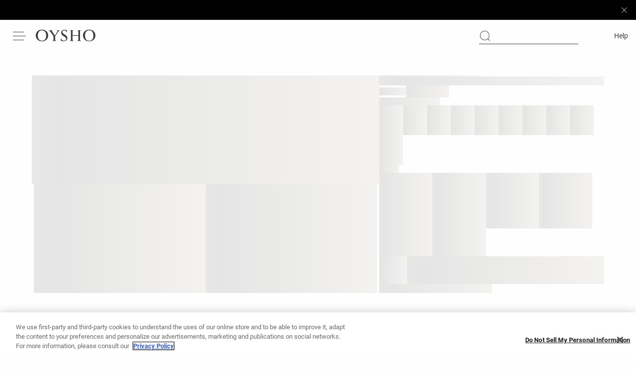

--- FILE ---
content_type: text/plain; charset=utf-8
request_url: https://st-ea.tyx45436.jscrambler.com/qxafkdfbzmt
body_size: 346
content:
[base64]

--- FILE ---
content_type: application/javascript
request_url: https://www.oysho.com/AYS0/goel/Krop_/HKIK/Q/Di3J0LEmJuG1LOaSwY/XiUsWQ/QXJUDA/w7JQ4C
body_size: 170766
content:
(function(){if(typeof Array.prototype.entries!=='function'){Object.defineProperty(Array.prototype,'entries',{value:function(){var index=0;const array=this;return {next:function(){if(index<array.length){return {value:[index,array[index++]],done:false};}else{return {done:true};}},[Symbol.iterator]:function(){return this;}};},writable:true,configurable:true});}}());(function(){H();WBm();TWm();var Ql=function(){return ["\x6c\x65\x6e\x67\x74\x68","\x41\x72\x72\x61\x79","\x63\x6f\x6e\x73\x74\x72\x75\x63\x74\x6f\x72","\x6e\x75\x6d\x62\x65\x72"];};var w2=function(){return C4.apply(this,[tM,arguments]);};var IU=function(Jd){return void Jd;};var zd=function fS(BU,zS){'use strict';var fU=fS;switch(BU){case Qm:{var Uj=function(CB,Mj){Ej.push(Wb);if(OU(Hs)){for(var G4=cF;Al(G4,AS[WF]);++G4){if(Al(G4,WS)||AF(G4,AS[AB])||AF(G4,AS[BW])||AF(G4,Cl)){Ab[G4]=lL(ZU);}else{Ab[G4]=Hs[Ar()[RL(cF)](pS,WS,dW)];Hs+=sp[J4(typeof ls()[Qs(Sj)],qh([],[][[]]))?ls()[Qs(rr)](Cq,sW):ls()[Qs(Cj)](n2,dL)][Pd()[OF(rj)](sr,mL,OU(OU({})),V9,Jj,Jq)](G4);}}}var Bl=cq()[F2(zs)](c2,l2,ct);for(var rF=cF;Al(rF,CB[Ar()[RL(cF)](pS,Wl,dW)]);rF++){var rS=CB[cq()[F2(ph)].call(null,UU,Z2,dS)](rF);var S2=Bs(U2(Mj,t4),sJ[AF(typeof ls()[Qs(Xs)],qh('',[][[]]))?ls()[Qs(Cj)](S9,mU):ls()[Qs(Sj)](Wj,W9)]());Mj*=AS[t4];Mj&=AS[rB];Mj+=sJ[cq()[F2(cS)].call(null,OU(OU(ZU)),N2,cL)]();Mj&=sJ[ls()[Qs(Ts)].call(null,VU,l4)]();var XS=Ab[CB[Ar()[RL(Lr)].call(null,A2,zs,qL)](rF)];if(AF(typeof rS[ls()[Qs(w9)](ZB,Wh)],Ar()[RL(Sj)](Lq,Aj,Wq))){var PB=rS[ls()[Qs(w9)].apply(null,[ZB,Wh])](AS[Cj]);if(IW(PB,WS)&&Al(PB,CS)){XS=Ab[PB];}}if(IW(XS,cF)){var dj=Is(S2,Hs[Ar()[RL(cF)].apply(null,[pS,rl,dW])]);XS+=dj;XS%=Hs[Ar()[RL(cF)](pS,UW,dW)];rS=Hs[XS];}Bl+=rS;}var vS;return Ej.pop(),vS=Bl,vS;};var Ll=function(BS){var BF=[0x428a2f98,0x71374491,0xb5c0fbcf,0xe9b5dba5,0x3956c25b,0x59f111f1,0x923f82a4,0xab1c5ed5,0xd807aa98,0x12835b01,0x243185be,0x550c7dc3,0x72be5d74,0x80deb1fe,0x9bdc06a7,0xc19bf174,0xe49b69c1,0xefbe4786,0x0fc19dc6,0x240ca1cc,0x2de92c6f,0x4a7484aa,0x5cb0a9dc,0x76f988da,0x983e5152,0xa831c66d,0xb00327c8,0xbf597fc7,0xc6e00bf3,0xd5a79147,0x06ca6351,0x14292967,0x27b70a85,0x2e1b2138,0x4d2c6dfc,0x53380d13,0x650a7354,0x766a0abb,0x81c2c92e,0x92722c85,0xa2bfe8a1,0xa81a664b,0xc24b8b70,0xc76c51a3,0xd192e819,0xd6990624,0xf40e3585,0x106aa070,0x19a4c116,0x1e376c08,0x2748774c,0x34b0bcb5,0x391c0cb3,0x4ed8aa4a,0x5b9cca4f,0x682e6ff3,0x748f82ee,0x78a5636f,0x84c87814,0x8cc70208,0x90befffa,0xa4506ceb,0xbef9a3f7,0xc67178f2];var g9=0x6a09e667;var sh=0xbb67ae85;var IF=0x3c6ef372;var JU=0xa54ff53a;var G9=0x510e527f;var E4=0x9b05688c;var Fj=0x1f83d9ab;var W4=0x5be0cd19;var Xh=gB(BS);var Vj=Xh["length"]*8;Xh+=sp["String"]["fromCharCode"](0x80);var I9=Xh["length"]/4+2;var bL=sp["Math"]["ceil"](I9/16);var rW=new (sp["Array"])(bL);for(var wh=0;wh<bL;wh++){rW[wh]=new (sp["Array"])(16);for(var DW=0;DW<16;DW++){rW[wh][DW]=Xh["charCodeAt"](wh*64+DW*4)<<24|Xh["charCodeAt"](wh*64+DW*4+1)<<16|Xh["charCodeAt"](wh*64+DW*4+2)<<8|Xh["charCodeAt"](wh*64+DW*4+3)<<0;}}var I4=Vj/sp["Math"]["pow"](2,32);rW[bL-1][14]=sp["Math"]["floor"](I4);rW[bL-1][15]=Vj;for(var jU=0;jU<bL;jU++){var V4=new (sp["Array"])(64);var z9=g9;var fq=sh;var xd=IF;var mq=JU;var GW=G9;var YS=E4;var Sb=Fj;var v9=W4;for(var Ph=0;Ph<64;Ph++){var Kr=void 0,EF=void 0,W2=void 0,tb=void 0,lB=void 0,Rs=void 0;if(Ph<16)V4[Ph]=rW[jU][Ph];else{Kr=s4(V4[Ph-15],7)^s4(V4[Ph-15],18)^V4[Ph-15]>>>3;EF=s4(V4[Ph-2],17)^s4(V4[Ph-2],19)^V4[Ph-2]>>>10;V4[Ph]=V4[Ph-16]+Kr+V4[Ph-7]+EF;}EF=s4(GW,6)^s4(GW,11)^s4(GW,25);W2=GW&YS^~GW&Sb;tb=v9+EF+W2+BF[Ph]+V4[Ph];Kr=s4(z9,2)^s4(z9,13)^s4(z9,22);lB=z9&fq^z9&xd^fq&xd;Rs=Kr+lB;v9=Sb;Sb=YS;YS=GW;GW=mq+tb>>>0;mq=xd;xd=fq;fq=z9;z9=tb+Rs>>>0;}g9=g9+z9;sh=sh+fq;IF=IF+xd;JU=JU+mq;G9=G9+GW;E4=E4+YS;Fj=Fj+Sb;W4=W4+v9;}return [g9>>24&0xff,g9>>16&0xff,g9>>8&0xff,g9&0xff,sh>>24&0xff,sh>>16&0xff,sh>>8&0xff,sh&0xff,IF>>24&0xff,IF>>16&0xff,IF>>8&0xff,IF&0xff,JU>>24&0xff,JU>>16&0xff,JU>>8&0xff,JU&0xff,G9>>24&0xff,G9>>16&0xff,G9>>8&0xff,G9&0xff,E4>>24&0xff,E4>>16&0xff,E4>>8&0xff,E4&0xff,Fj>>24&0xff,Fj>>16&0xff,Fj>>8&0xff,Fj&0xff,W4>>24&0xff,W4>>16&0xff,W4>>8&0xff,W4&0xff];};var wb=function(){var jL=TL();var fW=-1;if(jL["indexOf"]('Trident/7.0')>-1)fW=11;else if(jL["indexOf"]('Trident/6.0')>-1)fW=10;else if(jL["indexOf"]('Trident/5.0')>-1)fW=9;else fW=0;return fW>=9;};var Qb=function(){var vr=P4();var bW=sp["Object"]["prototype"]["hasOwnProperty"].call(sp["Navigator"]["prototype"],'mediaDevices');var Ed=sp["Object"]["prototype"]["hasOwnProperty"].call(sp["Navigator"]["prototype"],'serviceWorker');var qF=! !sp["window"]["browser"];var NF=typeof sp["ServiceWorker"]==='function';var Kh=typeof sp["ServiceWorkerContainer"]==='function';var MW=typeof sp["frames"]["ServiceWorkerRegistration"]==='function';var NL=sp["window"]["location"]&&sp["window"]["location"]["protocol"]==='http:';var KF=vr&&(!bW||!Ed||!NF||!qF||!Kh||!MW)&&!NL;return KF;};var P4=function(){var Gs=TL();var Rd=/(iPhone|iPad).*AppleWebKit(?!.*(Version|CriOS))/i["test"](Gs);var d9=sp["navigator"]["platform"]==='MacIntel'&&sp["navigator"]["maxTouchPoints"]>1&&/(Safari)/["test"](Gs)&&!sp["window"]["MSStream"]&&typeof sp["navigator"]["standalone"]!=='undefined';return Rd||d9;};var pr=function(tF){var UL=sp["Math"]["floor"](sp["Math"]["random"]()*100000+10000);var jq=sp["String"](tF*UL);var kU=0;var fl=[];var It=jq["length"]>=18?true:false;while(fl["length"]<6){fl["push"](sp["parseInt"](jq["slice"](kU,kU+2),10));kU=It?kU+3:kU+2;}var Y2=A9(fl);return [UL,Y2];};var j2=function(nr){if(nr===null||nr===undefined){return 0;}var mS=function rq(Zh){return nr["toLowerCase"]()["includes"](Zh["toLowerCase"]());};var AU=0;(Tr&&Tr["fields"]||[])["some"](function(PY){var YG=PY["type"];var Tx=PY["labels"];if(Tx["some"](mS)){AU=Ln[YG];if(PY["extensions"]&&PY["extensions"]["labels"]&&PY["extensions"]["labels"]["some"](function(xY){return nr["toLowerCase"]()["includes"](xY["toLowerCase"]());})){AU=Ln[PY["extensions"]["type"]];}return true;}return false;});return AU;};var Ow=function(mG){if(mG===undefined||mG==null){return false;}var FY=function Lx(fY){return mG["toLowerCase"]()===fY["toLowerCase"]();};return f1["some"](FY);};var Bv=function(Qv){try{var fV=new (sp["Set"])(sp["Object"]["values"](Ln));return Qv["split"](';')["some"](function(kn){var Mx=kn["split"](',');var dC=sp["Number"](Mx[Mx["length"]-1]);return fV["has"](dC);});}catch(UC){return false;}};var SC=function(Kg){var YH='';var vC=0;if(Kg==null||sp["document"]["activeElement"]==null){return L1(fD,["elementFullId",YH,"elementIdType",vC]);}var KH=['id','name','for','placeholder','aria-label','aria-labelledby'];KH["forEach"](function(k7){if(!Kg["hasAttribute"](k7)||YH!==''&&vC!==0){return;}var dY=Kg["getAttribute"](k7);if(YH===''&&(dY!==null||dY!==undefined)){YH=dY;}if(vC===0){vC=j2(dY);}});return L1(fD,["elementFullId",YH,"elementIdType",vC]);};var QG=function(zO){var qv;if(zO==null){qv=sp["document"]["activeElement"];}else qv=zO;if(sp["document"]["activeElement"]==null)return -1;var Gl=qv["getAttribute"]('name');if(Gl==null){var Lv=qv["getAttribute"]('id');if(Lv==null)return -1;else return Zw(Lv);}return Zw(Gl);};var bC=function(Jg){var CY=-1;var UG=[];if(! !Jg&&typeof Jg==='string'&&Jg["length"]>0){var C7=Jg["split"](';');if(C7["length"]>1&&C7[C7["length"]-1]===''){C7["pop"]();}CY=sp["Math"]["floor"](sp["Math"]["random"]()*C7["length"]);var lx=C7[CY]["split"](',');for(var AO in lx){if(!sp["isNaN"](lx[AO])&&!sp["isNaN"](sp["parseInt"](lx[AO],10))){UG["push"](lx[AO]);}}}else{var NH=sp["String"](m1(1,5));var Hg='1';var hv=sp["String"](m1(20,70));var IG=sp["String"](m1(100,300));var AZ=sp["String"](m1(100,300));UG=[NH,Hg,hv,IG,AZ];}return [CY,UG];};var cg=function(mK,wg){var FK=typeof mK==='string'&&mK["length"]>0;var rO=!sp["isNaN"](wg)&&(sp["Number"](wg)===-1||gH()<sp["Number"](wg));if(!(FK&&rO)){return false;}var X8='^([a-fA-F0-9]{31,32})$';return mK["search"](X8)!==-1;};var Dx=function(b1,O1,cC){var tZ;do{tZ=V7(A5,[b1,O1]);}while(AF(Is(tZ,cC),AS[Cj]));return tZ;};var WO=function(WG){var K1=P4(WG);Ej.push(XT);var vv=sp[ls()[Qs(x1)](MV,NY)][AF(typeof cq()[F2(cZ)],'undefined')?cq()[F2(BW)](DH,hT,BT):cq()[F2(WF)](WY,U8,Aw)][Ar()[RL(nv)](sv,OU(OU(ZU)),nV)].call(sp[ls()[Qs(ZG)].apply(null,[OT,rl])][cq()[F2(WF)](OU([]),U8,Aw)],J4(typeof ls()[Qs(Zg)],'undefined')?ls()[Qs(mZ)].call(null,l8,Ts):ls()[Qs(Cj)](f8,QH));var UK=sp[ls()[Qs(x1)](MV,NY)][cq()[F2(WF)].apply(null,[ZU,U8,Aw])][Ar()[RL(nv)](sv,Cl,nV)].call(sp[J4(typeof ls()[Qs(w9)],qh('',[][[]]))?ls()[Qs(ZG)].apply(null,[OT,rl]):ls()[Qs(Cj)](TT,T8)][cq()[F2(WF)](OU(ZU),U8,Aw)],Ar()[RL(kC)].call(null,LY,R7,Lr));var rV=OU(OU(sp[Ar()[RL(x1)](BY,xC,H8)][ls()[Qs(n8)](MV,lG)]));var Vl=AF(typeof sp[Q8()[sG(fK)].apply(null,[Cn,B7,AB,w7,fK,gK])],Ar()[RL(Sj)].apply(null,[Ex,ZU,Wq]));var cx=AF(typeof sp[ls()[Qs(H8)](zH,CS)],AF(typeof Ar()[RL(ZG)],qh([],[][[]]))?Ar()[RL(AB)].apply(null,[kK,UP,Hv]):Ar()[RL(Sj)].apply(null,[Ex,BG,Wq]));var qG=AF(typeof sp[PP()[pP(rB)].call(null,AB,OU(OU({})),zg,qn,H8)][cq()[F2(H8)].call(null,IO,wH,nG)],Ar()[RL(Sj)](Ex,UP,Wq));var zC=sp[Ar()[RL(x1)](BY,cZ,H8)][ls()[Qs(TH)].apply(null,[R9,HP])]&&AF(sp[Ar()[RL(x1)](BY,Pn,H8)][ls()[Qs(TH)].apply(null,[R9,HP])][ls()[Qs(BG)].apply(null,[jP,EC])],ls()[Qs(AG)](IK,Ev));var MG=K1&&(OU(vv)||OU(UK)||OU(Vl)||OU(rV)||OU(cx)||OU(qG))&&OU(zC);var R8;return Ej.pop(),R8=MG,R8;};var wT=function(TG){Ej.push(TK);var Kv;return Kv=Ew()[ls()[Qs(Aw)].call(null,BB,SH)](function jC(Bn){Ej.push(Ol);while(ZU)switch(Bn[J4(typeof Ar()[RL(P8)],qh('',[][[]]))?Ar()[RL(ZG)](Ol,fv,cL):Ar()[RL(AB)].apply(null,[JC,OU([]),BY])]=Bn[AF(typeof Ar()[RL(Jv)],qh([],[][[]]))?Ar()[RL(AB)](IP,WY,Dg):Ar()[RL(IV)].call(null,Tq,OU(ZU),BH)]){case cF:if(tg(cq()[F2(TH)].call(null,Jv,M9,UU),sp[hC()[P1(t4)](BG,qx,rB,YT,c8)])){Bn[AF(typeof Ar()[RL(RP)],qh('',[][[]]))?Ar()[RL(AB)].call(null,TY,OU(OU({})),zx):Ar()[RL(IV)].apply(null,[Tq,cF,BH])]=rj;break;}{var wn;return wn=Bn[AF(typeof Ar()[RL(Nx)],qh([],[][[]]))?Ar()[RL(AB)].apply(null,[xT,UP,l4]):Ar()[RL(NG)].apply(null,[xL,vV,H7])](AF(typeof Ar()[RL(kC)],qh('',[][[]]))?Ar()[RL(AB)].apply(null,[vH,OU(OU({})),q7]):Ar()[RL(BO)](gl,Jq,Zg),null),Ej.pop(),wn;}case rj:{var ET;return ET=Bn[Ar()[RL(NG)](xL,ZU,H7)](Ar()[RL(BO)].call(null,gl,cS,Zg),sp[hC()[P1(t4)](OU(OU(cF)),qx,rB,YT,H8)][cq()[F2(TH)].apply(null,[LT,M9,UU])][Ar()[RL(c8)].apply(null,[F9,OU(OU({})),XK])](TG)),Ej.pop(),ET;}case AS[DH]:case AF(typeof Ar()[RL(AG)],'undefined')?Ar()[RL(AB)](EY,Sj,Vg):Ar()[RL(H8)](Vs,cF,DC):{var Ax;return Ax=Bn[Ar()[RL(n8)].apply(null,[Dt,BW,BG])](),Ej.pop(),Ax;}}Ej.pop();},null,null,null,sp[AF(typeof Ar()[RL(nv)],'undefined')?Ar()[RL(AB)](Xs,OU(OU(ZU)),UZ):Ar()[RL(BH)](JO,SH,wZ)]),Ej.pop(),Kv;};var WH=function(){if(OU(OU(R0))){}else if(OU(v6)){}else if(OU(OU(v6))){return function zY(hn){Ej.push(m7);var Jn=Is(hn[J4(typeof Ar()[RL(TH)],qh([],[][[]]))?Ar()[RL(AK)].apply(null,[gF,OU([]),nG]):Ar()[RL(AB)](Zn,JK,JG)],AS[nv]);var fg=Jn;var RT=sp[Ar()[RL(rB)].apply(null,[vL,OU(OU(cF)),lP])](sp[ls()[Qs(rr)](Nq,sW)][Pd()[OF(rj)].apply(null,[Sh,mL,P8,AK,Jj,WS])](AS[Sj]),vV);for(var JT=cF;Al(JT,WF);JT++){var qY=Is(sp[AF(typeof Ar()[RL(l1)],'undefined')?Ar()[RL(AB)](WY,BV,zZ):Ar()[RL(rB)].call(null,vL,Nw,lP)](HG(Jn,sp[ls()[Qs(WF)].apply(null,[x4,ZG])][ls()[Qs(vl)].apply(null,[Oz,I1])](vV,JT)),vV),AS[Ts]);var lH=qh(qY,AS[ZU]);var zT=IH(qY);fg=zT(fg,lH);}var gP;return gP=Og(fg,RT)[hC()[P1(BW)](c8,Ts,t4,Nh,rj)](),Ej.pop(),gP;};}else{}};var Pg=function(){Ej.push(Cw);try{var fC=Ej.length;var KP=OU({});var hG=kT();var sK=LV()[cq()[F2(Zg)](OU([]),YB,B7)](new (sp[Ar()[RL(AG)](ZK,zs,l1)])(cq()[F2(pC)](OU(cF),kF,kg),ls()[Qs(Nx)](AC,gT)),Ar()[RL(R7)].call(null,KX,l1,EC));var EO=kT();var SO=Og(EO,hG);var vG;return vG=L1(fD,[Q8()[sG(DH)].apply(null,[AK,Cn,TH,WF,t4,C8]),sK,Ar()[RL(SH)](fd,IO,rw),SO]),Ej.pop(),vG;}catch(Gg){Ej.splice(Og(fC,ZU),Infinity,Cw);var YY;return Ej.pop(),YY={},YY;}Ej.pop();};var LV=function(){Ej.push(sO);var K8=sp[Ar()[RL(ST)](tB,IO,UP)][J4(typeof Ar()[RL(JK)],'undefined')?Ar()[RL(rl)](Dr,OU(OU({})),Sv):Ar()[RL(AB)](YZ,OU(OU([])),RG)]?sp[J4(typeof Ar()[RL(lP)],'undefined')?Ar()[RL(ST)](tB,In,UP):Ar()[RL(AB)].apply(null,[ZT,SH,KC])][Ar()[RL(rl)](Dr,OU({}),Sv)]:lL(ZU);var QO=sp[J4(typeof Ar()[RL(pC)],qh([],[][[]]))?Ar()[RL(ST)].call(null,tB,x1,UP):Ar()[RL(AB)](Gw,Aw,Kl)][AF(typeof Ar()[RL(rj)],'undefined')?Ar()[RL(AB)].call(null,pT,OU(OU([])),rZ):Ar()[RL(Cl)](N2,rl,sO)]?sp[Ar()[RL(ST)](tB,OU(cF),UP)][Ar()[RL(Cl)].call(null,N2,OU(OU(ZU)),sO)]:lL(ZU);var Bx=sp[J4(typeof hC()[P1(cF)],'undefined')?hC()[P1(t4)](RH,qx,rB,DO,rZ):hC()[P1(zs)](Pn,n8,PK,Rw,Lr)][J4(typeof ls()[Qs(zs)],qh('',[][[]]))?ls()[Qs(c8)](QU,fG):ls()[Qs(Cj)](W8,OY)]?sp[hC()[P1(t4)](RH,qx,rB,DO,BW)][ls()[Qs(c8)](QU,fG)]:lL(AS[ZU]);var Fx=sp[J4(typeof hC()[P1(AB)],qh(cq()[F2(zs)].call(null,DH,sw,ct),[][[]]))?hC()[P1(t4)].apply(null,[OU(OU(cF)),qx,rB,DO,In]):hC()[P1(zs)].apply(null,[rj,NP,LK,QT,fK])][cq()[F2(BG)].apply(null,[Jv,vP,mP])]?sp[hC()[P1(t4)].call(null,OU(OU(ZU)),qx,rB,DO,c2)][cq()[F2(BG)].apply(null,[GG,vP,mP])]():lL(ZU);var JY=sp[hC()[P1(t4)].call(null,EC,qx,rB,DO,UU)][AF(typeof hC()[P1(rj)],qh(cq()[F2(zs)](n8,sw,ct),[][[]]))?hC()[P1(zs)].call(null,Zg,TK,YP,TK,w7):hC()[P1(rB)](OU(OU(cF)),UU,vV,t8,Pn)]?sp[hC()[P1(t4)].call(null,Jq,qx,rB,DO,DH)][hC()[P1(rB)](E7,UU,vV,t8,TH)]:lL(ZU);var Pw=lL(ZU);var Fw=[cq()[F2(zs)](nY,sw,ct),Pw,cq()[F2(AG)](Cl,HH,KT),V7(tM,[]),V7(PD,[]),V7(SJ,[]),V7(Az,[]),V7(CJ,[]),V7(lf,[]),K8,QO,Bx,Fx,JY];var E8;return E8=Fw[AF(typeof Ar()[RL(vl)],'undefined')?Ar()[RL(AB)](T8,cZ,CT):Ar()[RL(RP)](nl,ST,XP)](cq()[F2(IO)](ZG,gx,Aj)),Ej.pop(),E8;};var mV=function(){Ej.push(U7);var Xn;return Xn=M8(MA,[sp[Ar()[RL(x1)].apply(null,[Xx,Cj,H8])]]),Ej.pop(),Xn;};var dZ=function(){Ej.push(xV);var KG=[C1,OV];var jx=tY(fT);if(J4(jx,OU(v6))){try{var UO=Ej.length;var g7=OU(v6);var jZ=sp[AF(typeof PP()[pP(BW)],qh([],[][[]]))?PP()[pP(x1)](wV,mL,pZ,cK,GZ):PP()[pP(DH)](RO,LT,A7,hZ,t4)](jx)[Ar()[RL(X7)].call(null,J9,OU(OU(cF)),bZ)](Pd()[OF(MH)](t7,ZU,nY,l1,gK,cT));if(IW(jZ[Ar()[RL(cF)](sj,mH,dW)],rr)){var dT=sp[AF(typeof Ar()[RL(Sv)],'undefined')?Ar()[RL(AB)](DY,Aw,j1):Ar()[RL(rB)](IS,cS,lP)](jZ[rj],AS[Ts]);dT=sp[Pd()[OF(vV)](Z7,WF,Lr,cT,HV,kC)](dT)?C1:dT;KG[cF]=dT;}}catch(nn){Ej.splice(Og(UO,ZU),Infinity,xV);}}var qZ;return Ej.pop(),qZ=KG,qZ;};var An=function(){var OC=[lL(AS[ZU]),lL(ZU)];var bO=tY(qg);Ej.push(zV);if(J4(bO,OU(v6))){try{var cH=Ej.length;var BZ=OU({});var rg=sp[PP()[pP(DH)](RO,Sj,lG,hZ,cZ)](bO)[Ar()[RL(X7)](Zn,OU({}),bZ)](Pd()[OF(MH)](J1,ZU,P8,rZ,gK,UU));if(IW(rg[Ar()[RL(cF)](Kx,Nw,dW)],rr)){var Y7=sp[Ar()[RL(rB)].apply(null,[SP,w7,lP])](rg[ZU],vV);var FV=sp[Ar()[RL(rB)](SP,OU(OU([])),lP)](rg[Cj],vV);Y7=sp[AF(typeof Pd()[OF(RO)],'undefined')?Pd()[OF(ZU)](T7,pV,rr,ZG,nl,BW):Pd()[OF(vV)].call(null,EG,WF,LT,GG,HV,WY)](Y7)?lL(ZU):Y7;FV=sp[J4(typeof Pd()[OF(cF)],qh([],[][[]]))?Pd()[OF(vV)](EG,WF,OU(cF),OU({}),HV,P8):Pd()[OF(ZU)].apply(null,[wG,Hx,OU(cF),dw,rC,WS])](FV)?lL(ZU):FV;OC=[FV,Y7];}}catch(bV){Ej.splice(Og(cH,ZU),Infinity,zV);}}var ZZ;return Ej.pop(),ZZ=OC,ZZ;};var Tg=function(){Ej.push(qT);var kx=cq()[F2(zs)].call(null,fK,A7,ct);var dV=tY(qg);if(dV){try{var UH=Ej.length;var p7=OU([]);var Uw=sp[PP()[pP(DH)].apply(null,[RO,OU([]),z7,hZ,cG])](dV)[Ar()[RL(X7)](r2,ST,bZ)](Pd()[OF(MH)](QT,ZU,RH,OU(cF),gK,x1));kx=Uw[cF];}catch(JH){Ej.splice(Og(UH,ZU),Infinity,qT);}}var Kw;return Ej.pop(),Kw=kx,Kw;};var QV=function(){Ej.push(rn);var A1=tY(qg);if(A1){try{var WK=Ej.length;var Ux=OU({});var PZ=sp[PP()[pP(DH)](RO,rG,X2,hZ,PG)](A1)[Ar()[RL(X7)](jB,RO,bZ)](Pd()[OF(MH)](Ls,ZU,OU(ZU),Aw,gK,ZG));if(IW(PZ[Ar()[RL(cF)](bB,OU(OU([])),dW)],t4)){var T1=sp[Ar()[RL(rB)].apply(null,[r9,OU(OU({})),lP])](PZ[BW],vV);var B1;return B1=sp[Pd()[OF(vV)](Ss,WF,SH,nY,HV,Nw)](T1)||AF(T1,lL(ZU))?lL(ZU):T1,Ej.pop(),B1;}}catch(JZ){Ej.splice(Og(WK,ZU),Infinity,rn);var lC;return Ej.pop(),lC=lL(ZU),lC;}}var FP;return Ej.pop(),FP=lL(ZU),FP;};var S8=function(){var Lg=tY(qg);Ej.push(xn);if(Lg){try{var sY=Ej.length;var kw=OU(OU(R0));var Ig=sp[PP()[pP(DH)](RO,DH,vw,hZ,rl)](Lg)[Ar()[RL(X7)](xj,OU({}),bZ)](Pd()[OF(MH)](W8,ZU,V9,X7,gK,rZ));if(AF(Ig[AF(typeof Ar()[RL(Cn)],'undefined')?Ar()[RL(AB)].apply(null,[NT,LT,BH]):Ar()[RL(cF)](z8,TP,dW)],t4)){var rY;return Ej.pop(),rY=Ig[AB],rY;}}catch(CG){Ej.splice(Og(sY,ZU),Infinity,xn);var Ww;return Ej.pop(),Ww=null,Ww;}}var RC;return Ej.pop(),RC=null,RC;};var GV=function(qO,nP){Ej.push(Yl);for(var Yg=cF;Al(Yg,nP[Ar()[RL(cF)].apply(null,[DG,xC,dW])]);Yg++){var hK=nP[Yg];hK[Q8()[sG(cF)](ZU,Wh,GG,OU(OU({})),vV,K7)]=hK[Q8()[sG(cF)](WS,Wh,rZ,Un,vV,K7)]||OU([]);hK[J4(typeof Ar()[RL(f7)],'undefined')?Ar()[RL(Ts)].call(null,S7,OU(ZU),Ov):Ar()[RL(AB)](ZB,V9,g1)]=OU(R0);if(tg(AF(typeof HK()[qC(ph)],'undefined')?HK()[qC(WF)](c8,Cl,Mw,tv,cn,cZ):HK()[qC(cF)](AB,n8,W9,jV,WF,TH),hK))hK[cq()[F2(Un)].apply(null,[n8,US,MH])]=OU(R0);sp[ls()[Qs(x1)].apply(null,[pn,NY])][Pd()[OF(cF)](mv,DH,TH,Cl,MZ,dw)](qO,NC(hK[PP()[pP(ph)].call(null,Cj,OU(OU(ZU)),Jw,NG,vV)]),hK);}Ej.pop();};var tw=function(Yx,MY,qP){Ej.push(PT);if(MY)GV(Yx[AF(typeof cq()[F2(WF)],'undefined')?cq()[F2(BW)](lP,gC,UT):cq()[F2(WF)](OU(OU(ZU)),fh,Aw)],MY);if(qP)GV(Yx,qP);sp[ls()[Qs(x1)](RZ,NY)][Pd()[OF(cF)](E1,DH,x1,BO,MZ,cS)](Yx,cq()[F2(WF)].call(null,BO,fh,Aw),L1(fD,[cq()[F2(Un)].call(null,x1,Wd,MH),OU({})]));var jT;return Ej.pop(),jT=Yx,jT;};var NC=function(gv){Ej.push(NO);var Wg=CP(gv,ls()[Qs(zs)].call(null,tB,Zl));var HT;return HT=j7(ls()[Qs(dw)](Xg,GH),tH(Wg))?Wg:sp[ls()[Qs(rr)].apply(null,[DP,sW])](Wg),Ej.pop(),HT;};var CP=function(XZ,SV){Ej.push(BW);if(R1(J4(typeof Ar()[RL(Jv)],'undefined')?Ar()[RL(RO)](hP,fK,W9):Ar()[RL(AB)](Pv,rl,jO),tH(XZ))||OU(XZ)){var wY;return Ej.pop(),wY=XZ,wY;}var Cx=XZ[sp[cq()[F2(Ts)](vV,sn,bK)][HK()[qC(MH)](JK,OU(cF),lG,W9,x1,w7)]];if(J4(IU(cF),Cx)){var YK=Cx.call(XZ,SV||Ar()[RL(MH)](LO,NG,AK));if(R1(J4(typeof Ar()[RL(mL)],qh([],[][[]]))?Ar()[RL(RO)](hP,Cl,W9):Ar()[RL(AB)].call(null,Gw,PG,fP),tH(YK))){var Mv;return Ej.pop(),Mv=YK,Mv;}throw new (sp[AF(typeof cq()[F2(RP)],qh([],[][[]]))?cq()[F2(BW)](OU(OU(cF)),lT,mU):cq()[F2(nY)](mH,MK,vx)])(ls()[Qs(Ov)](kl,OG));}var JP;return JP=(AF(AF(typeof ls()[Qs(ph)],qh('',[][[]]))?ls()[Qs(Cj)].call(null,Q1,GY):ls()[Qs(zs)](MP,Zl),SV)?sp[ls()[Qs(rr)].call(null,Yn,sW)]:sp[Ar()[RL(UU)].apply(null,[Hn,pC,BY])])(XZ),Ej.pop(),JP;};var Z8=function(WT){if(OU(WT)){xl=ST;nZ=Sv;c1=AS[Lr];gg=nv;Zx=AS[nY];FC=nv;Vn=nv;bT=nv;dG=nv;}};var wC=function(){Ej.push(Ov);KZ=cq()[F2(zs)](ST,pV,ct);cw=cF;dP=cF;kY=cF;Qn=cq()[F2(zs)](UP,pV,ct);bx=cF;Sg=cF;rP=AS[Cj];LG=cq()[F2(zs)].apply(null,[pC,pV,ct]);mx=cF;CV=cF;cV=cF;Ej.pop();On=cF;P7=cF;Tl=cF;};var kH=function(){N7=cF;Ej.push(IO);vT=cq()[F2(zs)](P8,Rv,ct);DK={};I8=cq()[F2(zs)].call(null,OU(OU({})),Rv,ct);Ej.pop();ZV=cF;Bw=cF;};var AV=function(Dn,sH,zK){Ej.push(OZ);try{var AT=Ej.length;var Rg=OU(v6);var fZ=cF;var Iv=OU({});if(J4(sH,AS[ZU])&&IW(dP,c1)){if(OU(nC[cq()[F2(D8)].apply(null,[c8,Hr,Ts])])){Iv=OU(OU({}));nC[cq()[F2(D8)].apply(null,[cZ,Hr,Ts])]=OU(OU({}));}var tx;return tx=L1(fD,[Pd()[OF(nv)](gx,rj,DH,AB,n1,AB),fZ,Ar()[RL(p8)].apply(null,[OZ,Fn,VV]),Iv,ls()[Qs(Tw)].call(null,tn,QC),cw]),Ej.pop(),tx;}if(AF(sH,ZU)&&Al(cw,nZ)||J4(sH,ZU)&&Al(dP,c1)){var EV=Dn?Dn:sp[Ar()[RL(x1)].apply(null,[LZ,OU(OU(cF)),H8])][ls()[Qs(l4)].call(null,cJ,BV)];var TV=lL(AS[ZU]);var QY=lL(AS[ZU]);if(EV&&EV[PP()[pP(RO)].call(null,WF,kC,Ng,Nv,n8)]&&EV[J4(typeof Ar()[RL(WS)],qh([],[][[]]))?Ar()[RL(H7)](Dl,dH,J1):Ar()[RL(AB)](NK,fK,t8)]){TV=sp[ls()[Qs(WF)](m4,ZG)][J4(typeof cq()[F2(Sv)],qh([],[][[]]))?cq()[F2(mZ)](BV,Uq,H1):cq()[F2(BW)](TH,W1,IZ)](EV[J4(typeof PP()[pP(ZU)],qh([],[][[]]))?PP()[pP(RO)](WF,Lr,Ng,Nv,fv):PP()[pP(x1)](fO,In,WZ,QP,PG)]);QY=sp[ls()[Qs(WF)].call(null,m4,ZG)][J4(typeof cq()[F2(WF)],'undefined')?cq()[F2(mZ)].apply(null,[rG,Uq,H1]):cq()[F2(BW)].call(null,Aw,cT,Kn)](EV[Ar()[RL(H7)].call(null,Dl,OU([]),J1)]);}else if(EV&&EV[cq()[F2(k1)](vl,Oj,H7)]&&EV[Ar()[RL(tK)].apply(null,[K9,RP,w9])]){TV=sp[J4(typeof ls()[Qs(x1)],qh([],[][[]]))?ls()[Qs(WF)](m4,ZG):ls()[Qs(Cj)].call(null,TZ,BC)][cq()[F2(mZ)].call(null,TH,Uq,H1)](EV[cq()[F2(k1)](Zg,Oj,H7)]);QY=sp[ls()[Qs(WF)].apply(null,[m4,ZG])][cq()[F2(mZ)](Fn,Uq,H1)](EV[J4(typeof Ar()[RL(Jq)],qh('',[][[]]))?Ar()[RL(tK)](K9,lP,w9):Ar()[RL(AB)](GK,Jq,IP)]);}var gY=EV[cq()[F2(IT)].call(null,OU({}),xL,n1)];if(j7(gY,null))gY=EV[ls()[Qs(r1)](L8,Wb)];var DT=QG(gY);fZ=Og(kT(),zK);var Iw=cq()[F2(zs)](OU(cF),mA,ct)[HK()[qC(Cj)].call(null,JK,Xs,Nx,vw,AB,xC)](On,AF(typeof PP()[pP(ph)],qh([],[][[]]))?PP()[pP(x1)](Zv,OU(OU(cF)),pg,NZ,H8):PP()[pP(vV)].call(null,ZU,rr,px,Pn,AB))[HK()[qC(Cj)].call(null,Aw,cG,Nx,vw,AB,mL)](sH,PP()[pP(vV)].call(null,ZU,OU({}),px,Pn,rj))[HK()[qC(Cj)](RP,cF,Nx,vw,AB,OU(cF))](fZ,AF(typeof PP()[pP(zs)],'undefined')?PP()[pP(x1)](tT,OU({}),gn,kV,EC):PP()[pP(vV)](ZU,OU(OU(cF)),px,Pn,E7))[HK()[qC(Cj)](AB,BO,Nx,vw,AB,OU({}))](TV,PP()[pP(vV)].apply(null,[ZU,nv,px,Pn,rj]))[J4(typeof HK()[qC(fK)],qh([],[][[]]))?HK()[qC(Cj)](w7,DH,Nx,vw,AB,P8):HK()[qC(WF)].apply(null,[Xs,NG,xv,hH,jw,OU([])])](QY);if(J4(sH,ZU)){Iw=cq()[F2(zs)](OU([]),mA,ct)[J4(typeof HK()[qC(MH)],'undefined')?HK()[qC(Cj)](Nw,rG,Nx,vw,AB,AG):HK()[qC(WF)](cS,dH,RO,J8,L7,rj)](Iw,PP()[pP(vV)](ZU,PG,px,Pn,mP))[HK()[qC(Cj)](lP,rl,Nx,vw,AB,AG)](DT);var GP=R1(typeof EV[Q8()[sG(nv)](In,V9,c2,OU([]),WF,WP)],ls()[Qs(fK)](Fv,QK))?EV[J4(typeof Q8()[sG(BW)],qh([],[][[]]))?Q8()[sG(nv)](cZ,V9,x1,OU(OU([])),WF,WP):Q8()[sG(AB)](c8,VG,NG,pC,XP,rw)]:EV[cq()[F2(sn)](x1,PL,vZ)];if(R1(GP,null)&&J4(GP,ZU))Iw=cq()[F2(zs)](LT,mA,ct)[HK()[qC(Cj)](f7,DH,Nx,vw,AB,rj)](Iw,AF(typeof PP()[pP(ZU)],qh(J4(typeof cq()[F2(Cj)],qh('',[][[]]))?cq()[F2(zs)](Nx,mA,ct):cq()[F2(BW)](n8,YP,BT),[][[]]))?PP()[pP(x1)].call(null,G7,RP,Kl,z7,BG):PP()[pP(vV)](ZU,Nx,px,Pn,IV))[HK()[qC(Cj)](NG,Un,Nx,vw,AB,Zg)](GP);}if(R1(typeof EV[Ar()[RL(b8)](Xx,Aj,k1)],ls()[Qs(fK)].call(null,Fv,QK))&&AF(EV[Ar()[RL(b8)](Xx,zs,k1)],OU(OU(R0))))Iw=cq()[F2(zs)](rZ,mA,ct)[HK()[qC(Cj)](SH,dH,Nx,vw,AB,Cl)](Iw,Ar()[RL(lY)](gL,Xs,GH));Iw=cq()[F2(zs)](cT,mA,ct)[HK()[qC(Cj)].call(null,BW,OU(ZU),Nx,vw,AB,xC)](Iw,cq()[F2(IO)](Nx,qs,Aj));kY=qh(qh(qh(qh(qh(kY,On),sH),fZ),TV),QY);KZ=qh(KZ,Iw);}if(AF(sH,ZU))cw++;else dP++;On++;var lV;return lV=L1(fD,[Pd()[OF(nv)](gx,rj,R7,mZ,n1,BH),fZ,Ar()[RL(p8)](OZ,zs,VV),Iv,ls()[Qs(Tw)](tn,QC),cw]),Ej.pop(),lV;}catch(LH){Ej.splice(Og(AT,ZU),Infinity,OZ);}Ej.pop();};var XC=function(EK,G1,jg){Ej.push(OK);try{var d8=Ej.length;var xG=OU([]);var lK=EK?EK:sp[Ar()[RL(x1)].call(null,wP,OU(cF),H8)][ls()[Qs(l4)](zn,BV)];var DV=cF;var Xv=lL(ZU);var nT=ZU;var Nn=OU(v6);if(IW(ZV,xl)){if(OU(nC[cq()[F2(D8)].call(null,mP,U1,Ts)])){Nn=OU(OU([]));nC[cq()[F2(D8)](Lr,U1,Ts)]=OU(OU([]));}var jH;return jH=L1(fD,[Pd()[OF(nv)].call(null,O8,rj,gw,nY,n1,SH),DV,cq()[F2(sZ)](OU([]),RY,EG),Xv,Ar()[RL(p8)](OK,PG,VV),Nn]),Ej.pop(),jH;}if(Al(ZV,xl)&&lK&&J4(lK[Ar()[RL(bH)].call(null,AH,mL,sn)],undefined)){Xv=lK[Ar()[RL(bH)](AH,w7,sn)];var d7=lK[J4(typeof cq()[F2(zs)],qh([],[][[]]))?cq()[F2(p8)].call(null,Nx,kP,l7):cq()[F2(BW)](TP,Hw,Gn)];var Xw=lK[PP()[pP(MH)].call(null,t4,Lr,XP,qx,nY)]?ZU:cF;var SG=lK[Ar()[RL(XY)](qL,c8,UU)]?ZU:cF;var jG=lK[ls()[Qs(kg)](Yw,IC)]?ZU:cF;var nH=lK[ls()[Qs(D8)](BP,sx)]?ZU:cF;var Sn=qh(qh(qh(YV(Xw,t4),YV(SG,rr)),YV(jG,rj)),nH);DV=Og(kT(),jg);var KY=QG(null);var Cv=cF;if(d7&&Xv){if(J4(d7,cF)&&J4(Xv,cF)&&J4(d7,Xv))Xv=lL(ZU);else Xv=J4(Xv,AS[Cj])?Xv:d7;}if(AF(SG,cF)&&AF(jG,cF)&&AF(nH,cF)&&mn(Xv,WS)){if(AF(G1,Cj)&&IW(Xv,WS)&&Av(Xv,O7))Xv=lL(rj);else if(IW(Xv,IO)&&Av(Xv,xC))Xv=lL(Cj);else if(IW(Xv,IT)&&Av(Xv,W9))Xv=lL(rr);else Xv=lL(rj);}if(J4(KY,dK)){LC=cF;dK=KY;}else LC=qh(LC,ZU);var jv=sT(Xv);if(AF(jv,cF)){var OP=cq()[F2(zs)](OU([]),ZP,ct)[J4(typeof HK()[qC(mL)],qh(cq()[F2(zs)].call(null,BG,ZP,ct),[][[]]))?HK()[qC(Cj)].call(null,UW,rl,Nx,qw,AB,Sj):HK()[qC(WF)](Cj,Lr,PG,WP,LP,cF)](ZV,PP()[pP(vV)](ZU,Cn,IC,Pn,vl))[AF(typeof HK()[qC(rB)],qh(cq()[F2(zs)](nv,ZP,ct),[][[]]))?HK()[qC(WF)].call(null,SH,BO,cZ,Pl,HP,c2):HK()[qC(Cj)].call(null,WS,OU(OU([])),Nx,qw,AB,f7)](G1,PP()[pP(vV)].call(null,ZU,gw,IC,Pn,Cl))[HK()[qC(Cj)](MH,RP,Nx,qw,AB,c8)](DV,PP()[pP(vV)](ZU,BV,IC,Pn,mP))[AF(typeof HK()[qC(ph)],qh(cq()[F2(zs)](fv,ZP,ct),[][[]]))?HK()[qC(WF)](WY,P8,bY,lw,vK,JK):HK()[qC(Cj)](DH,GZ,Nx,qw,AB,rj)](Xv,AF(typeof PP()[pP(WF)],qh([],[][[]]))?PP()[pP(x1)].apply(null,[IY,Fn,p1,pY,ZU]):PP()[pP(vV)].apply(null,[ZU,BV,IC,Pn,kC]))[J4(typeof HK()[qC(mL)],'undefined')?HK()[qC(Cj)].apply(null,[AG,cS,Nx,qw,AB,Cl]):HK()[qC(WF)](mH,R7,lZ,kZ,T7,DH)](Cv,PP()[pP(vV)].call(null,ZU,SH,IC,Pn,ph))[HK()[qC(Cj)].apply(null,[AG,zs,Nx,qw,AB,WY])](Sn,PP()[pP(vV)](ZU,cZ,IC,Pn,E7))[HK()[qC(Cj)](vV,n8,Nx,qw,AB,cF)](KY);if(J4(typeof lK[Ar()[RL(b8)](CC,TH,k1)],ls()[Qs(fK)].call(null,pH,QK))&&AF(lK[Ar()[RL(b8)](CC,OU(cF),k1)],OU([])))OP=cq()[F2(zs)](mP,ZP,ct)[J4(typeof HK()[qC(x1)],qh(cq()[F2(zs)](kC,ZP,ct),[][[]]))?HK()[qC(Cj)](Aj,c2,Nx,qw,AB,Nw):HK()[qC(WF)](RH,AB,bg,wZ,mw,ST)](OP,Ar()[RL(Vx)](qK,rl,rr));OP=cq()[F2(zs)](rl,ZP,ct)[HK()[qC(Cj)](rZ,AG,Nx,qw,AB,OU(OU(ZU)))](OP,cq()[F2(IO)](OU(cF),xg,Aj));I8=qh(I8,OP);Bw=qh(qh(qh(qh(qh(qh(Bw,ZV),G1),DV),Xv),Sn),KY);}else nT=cF;}if(nT&&lK&&lK[Ar()[RL(bH)](AH,OU(OU({})),sn)]){ZV++;}var VC;return VC=L1(fD,[Pd()[OF(nv)](O8,rj,GZ,BV,n1,dw),DV,cq()[F2(sZ)](Fn,RY,EG),Xv,Ar()[RL(p8)](OK,UW,VV),Nn]),Ej.pop(),VC;}catch(Px){Ej.splice(Og(d8,ZU),Infinity,OK);}Ej.pop();};var UV=function(FZ,vg,rv,N1,xP){Ej.push(wv);try{var mO=Ej.length;var q1=OU([]);var tP=OU(v6);var mC=cF;var r8=cq()[F2(vV)].apply(null,[rB,Rx,lZ]);var EZ=rv;var nK=N1;if(AF(vg,ZU)&&Al(mx,FC)||J4(vg,ZU)&&Al(CV,Vn)){var Ox=FZ?FZ:sp[Ar()[RL(x1)](SZ,UW,H8)][AF(typeof ls()[Qs(PG)],qh('',[][[]]))?ls()[Qs(Cj)].call(null,bv,nV):ls()[Qs(l4)](pq,BV)];var cv=lL(ZU),Uv=lL(ZU);if(Ox&&Ox[AF(typeof PP()[pP(BW)],'undefined')?PP()[pP(x1)].apply(null,[Jv,OU({}),Ol,k8,rl]):PP()[pP(RO)](WF,IO,SP,Nv,RP)]&&Ox[J4(typeof Ar()[RL(f7)],qh([],[][[]]))?Ar()[RL(H7)].apply(null,[Os,OU(OU(cF)),J1]):Ar()[RL(AB)](vn,OU(OU(ZU)),rj)]){cv=sp[ls()[Qs(WF)](n7,ZG)][AF(typeof cq()[F2(GG)],'undefined')?cq()[F2(BW)].call(null,x1,x8,I7):cq()[F2(mZ)](ST,US,H1)](Ox[J4(typeof PP()[pP(mL)],'undefined')?PP()[pP(RO)](WF,xC,SP,Nv,ST):PP()[pP(x1)].call(null,KT,UW,KC,B7,X7)]);Uv=sp[ls()[Qs(WF)](n7,ZG)][cq()[F2(mZ)].call(null,ZU,US,H1)](Ox[Ar()[RL(H7)](Os,Sj,J1)]);}else if(Ox&&Ox[cq()[F2(k1)](RH,Ix,H7)]&&Ox[Ar()[RL(tK)].apply(null,[F7,Lr,w9])]){cv=sp[J4(typeof ls()[Qs(nY)],qh([],[][[]]))?ls()[Qs(WF)].apply(null,[n7,ZG]):ls()[Qs(Cj)](RK,Wv)][cq()[F2(mZ)].call(null,gw,US,H1)](Ox[cq()[F2(k1)](rB,Ix,H7)]);Uv=sp[ls()[Qs(WF)](n7,ZG)][cq()[F2(mZ)].apply(null,[ZU,US,H1])](Ox[Ar()[RL(tK)](F7,ST,w9)]);}else if(Ox&&Ox[cq()[F2(H7)].apply(null,[OU(ZU),ES,GT])]&&AF(sV(Ox[cq()[F2(H7)](OU([]),ES,GT)]),Ar()[RL(RO)].apply(null,[XH,cZ,W9]))){if(mn(Ox[cq()[F2(H7)](nv,ES,GT)][Ar()[RL(cF)](k8,In,dW)],cF)){var V1=Ox[cq()[F2(H7)](dw,ES,GT)][cF];if(V1&&V1[PP()[pP(RO)].apply(null,[WF,cZ,SP,Nv,AG])]&&V1[J4(typeof Ar()[RL(IV)],qh('',[][[]]))?Ar()[RL(H7)](Os,cZ,J1):Ar()[RL(AB)].call(null,MO,E7,GC)]){cv=sp[ls()[Qs(WF)](n7,ZG)][cq()[F2(mZ)].call(null,OU(OU(ZU)),US,H1)](V1[PP()[pP(RO)].apply(null,[WF,R7,SP,Nv,Cl])]);Uv=sp[J4(typeof ls()[Qs(Jv)],qh([],[][[]]))?ls()[Qs(WF)](n7,ZG):ls()[Qs(Cj)].apply(null,[VH,RG])][cq()[F2(mZ)](OU(ZU),US,H1)](V1[Ar()[RL(H7)](Os,xC,J1)]);}else if(V1&&V1[AF(typeof cq()[F2(zs)],qh([],[][[]]))?cq()[F2(BW)](OU(OU(ZU)),Tn,VT):cq()[F2(k1)](BW,Ix,H7)]&&V1[Ar()[RL(tK)](F7,OU(OU(cF)),w9)]){cv=sp[ls()[Qs(WF)].apply(null,[n7,ZG])][AF(typeof cq()[F2(w1)],'undefined')?cq()[F2(BW)].apply(null,[Un,IZ,mg]):cq()[F2(mZ)].call(null,lP,US,H1)](V1[AF(typeof cq()[F2(k1)],'undefined')?cq()[F2(BW)].apply(null,[OU([]),Z2,L7]):cq()[F2(k1)](NG,Ix,H7)]);Uv=sp[ls()[Qs(WF)](n7,ZG)][cq()[F2(mZ)](OU(ZU),US,H1)](V1[Ar()[RL(tK)](F7,BW,w9)]);}r8=AF(typeof Ar()[RL(rB)],'undefined')?Ar()[RL(AB)](MC,GZ,SY):Ar()[RL(t4)](xw,OU({}),CS);}else{tP=OU(OU(v6));}}if(OU(tP)){mC=Og(kT(),xP);var s7=cq()[F2(zs)](AK,sP,ct)[HK()[qC(Cj)](dW,fv,Nx,tT,AB,OU(OU({})))](Tl,PP()[pP(vV)](ZU,fK,Ex,Pn,UW))[HK()[qC(Cj)].call(null,V9,cZ,Nx,tT,AB,dH)](vg,PP()[pP(vV)].call(null,ZU,cT,Ex,Pn,ph))[HK()[qC(Cj)].apply(null,[Cl,n8,Nx,tT,AB,OU([])])](mC,PP()[pP(vV)](ZU,cG,Ex,Pn,c8))[HK()[qC(Cj)].apply(null,[x1,BH,Nx,tT,AB,zs])](cv,PP()[pP(vV)](ZU,OU(OU([])),Ex,Pn,X7))[HK()[qC(Cj)].apply(null,[ph,OU({}),Nx,tT,AB,RO])](Uv,PP()[pP(vV)].apply(null,[ZU,LT,Ex,Pn,Lr]))[HK()[qC(Cj)](E7,RO,Nx,tT,AB,nv)](r8);if(R1(typeof Ox[J4(typeof Ar()[RL(Pn)],qh('',[][[]]))?Ar()[RL(b8)].apply(null,[l2,WF,k1]):Ar()[RL(AB)](zH,UP,Qx)],ls()[Qs(fK)].call(null,Y8,QK))&&AF(Ox[J4(typeof Ar()[RL(fK)],qh('',[][[]]))?Ar()[RL(b8)].apply(null,[l2,BW,k1]):Ar()[RL(AB)](FH,rZ,HP)],OU(OU(R0))))s7=cq()[F2(zs)].apply(null,[cG,sP,ct])[HK()[qC(Cj)].apply(null,[Nw,cS,Nx,tT,AB,n8])](s7,Ar()[RL(Vx)](jl,ph,rr));LG=(J4(typeof cq()[F2(sn)],qh('',[][[]]))?cq()[F2(zs)].apply(null,[OU(OU(ZU)),sP,ct]):cq()[F2(BW)](Jv,WS,xx))[HK()[qC(Cj)].call(null,cZ,DH,Nx,tT,AB,Nx)](qh(LG,s7),cq()[F2(IO)](rr,Jx,Aj));cV=qh(qh(qh(qh(qh(cV,Tl),vg),mC),cv),Uv);if(AF(vg,ZU))mx++;else CV++;Tl++;EZ=cF;nK=AS[Cj];}}var bw;return bw=L1(fD,[Pd()[OF(nv)].call(null,ZC,rj,Xs,ST,n1,Un),mC,ls()[Qs(k1)].apply(null,[n7,FH]),EZ,cq()[F2(tK)].apply(null,[fK,Tv,Wn]),nK,Ar()[RL(W9)](TC,OU(ZU),Y1),tP]),Ej.pop(),bw;}catch(fH){Ej.splice(Og(mO,ZU),Infinity,wv);}Ej.pop();};var AY=function(gG,S1,sC){Ej.push(s8);try{var bG=Ej.length;var h8=OU([]);var tV=cF;var ZH=OU({});if(AF(S1,ZU)&&Al(bx,gg)||J4(S1,ZU)&&Al(Sg,Zx)){var dv=gG?gG:sp[Ar()[RL(x1)](OY,P8,H8)][ls()[Qs(l4)](bA,BV)];if(dv&&J4(dv[ls()[Qs(IT)](Er,A8)],ls()[Qs(sn)](v7,gK))){ZH=OU(OU([]));var Eg=lL(ZU);var rT=lL(ZU);if(dv&&dv[AF(typeof PP()[pP(cF)],qh([],[][[]]))?PP()[pP(x1)].apply(null,[nl,NG,GY,Q7,H8]):PP()[pP(RO)](WF,c8,dx,Nv,nv)]&&dv[Ar()[RL(H7)].call(null,IL,RP,J1)]){Eg=sp[ls()[Qs(WF)](W7,ZG)][cq()[F2(mZ)](Fn,D1,H1)](dv[PP()[pP(RO)](WF,Jq,dx,Nv,Nx)]);rT=sp[ls()[Qs(WF)](W7,ZG)][cq()[F2(mZ)].call(null,OU(OU({})),D1,H1)](dv[J4(typeof Ar()[RL(Aw)],qh([],[][[]]))?Ar()[RL(H7)].call(null,IL,vV,J1):Ar()[RL(AB)].apply(null,[UP,OU(ZU),MO])]);}else if(dv&&dv[cq()[F2(k1)](OU(OU(ZU)),Cg,H7)]&&dv[Ar()[RL(tK)](A7,pC,w9)]){Eg=sp[ls()[Qs(WF)].call(null,W7,ZG)][cq()[F2(mZ)](Jq,D1,H1)](dv[AF(typeof cq()[F2(Ov)],qh([],[][[]]))?cq()[F2(BW)](Nw,v7,Dv):cq()[F2(k1)](OU(OU(ZU)),Cg,H7)]);rT=sp[ls()[Qs(WF)].apply(null,[W7,ZG])][cq()[F2(mZ)](mZ,D1,H1)](dv[Ar()[RL(tK)].apply(null,[A7,MT,w9])]);}tV=Og(kT(),sC);var YC=cq()[F2(zs)](TH,W8,ct)[J4(typeof HK()[qC(DH)],qh(J4(typeof cq()[F2(DH)],qh('',[][[]]))?cq()[F2(zs)](UP,W8,ct):cq()[F2(BW)](rG,DZ,RP),[][[]]))?HK()[qC(Cj)](nv,JK,Nx,kG,AB,OU(OU({}))):HK()[qC(WF)].call(null,E7,n8,f8,Mg,xZ,Jq)](P7,PP()[pP(vV)].call(null,ZU,vV,dO,Pn,xC))[AF(typeof HK()[qC(RO)],qh(cq()[F2(zs)](JK,W8,ct),[][[]]))?HK()[qC(WF)](cS,TP,WV,Rv,CS,Aw):HK()[qC(Cj)](Sj,WF,Nx,kG,AB,OU(ZU))](S1,AF(typeof PP()[pP(cF)],'undefined')?PP()[pP(x1)].apply(null,[rK,GG,UY,sW,GZ]):PP()[pP(vV)](ZU,cT,dO,Pn,w7))[AF(typeof HK()[qC(ZU)],qh(cq()[F2(zs)](X7,W8,ct),[][[]]))?HK()[qC(WF)](fv,EC,x7,dg,VZ,V9):HK()[qC(Cj)].apply(null,[In,cG,Nx,kG,AB,ST])](tV,PP()[pP(vV)](ZU,RP,dO,Pn,rl))[HK()[qC(Cj)](cS,ph,Nx,kG,AB,mH)](Eg,PP()[pP(vV)].call(null,ZU,GG,dO,Pn,Cl))[HK()[qC(Cj)].apply(null,[BH,X7,Nx,kG,AB,rG])](rT);if(J4(typeof dv[Ar()[RL(b8)](qV,E7,k1)],ls()[Qs(fK)](r7,QK))&&AF(dv[Ar()[RL(b8)].apply(null,[qV,OU(OU(ZU)),k1])],OU({})))YC=cq()[F2(zs)].apply(null,[OU(OU({})),W8,ct])[HK()[qC(Cj)].call(null,f7,Pn,Nx,kG,AB,fK)](YC,Ar()[RL(Vx)](XV,w7,rr));rP=qh(qh(qh(qh(qh(rP,P7),S1),tV),Eg),rT);Qn=cq()[F2(zs)](IO,W8,ct)[HK()[qC(Cj)](w9,SH,Nx,kG,AB,mP)](qh(Qn,YC),cq()[F2(IO)](NG,Qw,Aj));if(AF(S1,AS[ZU]))bx++;else Sg++;}}if(AF(S1,ZU))bx++;else Sg++;P7++;var gZ;return gZ=L1(fD,[Pd()[OF(nv)](xZ,rj,PG,ST,n1,l1),tV,ls()[Qs(sZ)](nj,D8),ZH]),Ej.pop(),gZ;}catch(dn){Ej.splice(Og(bG,ZU),Infinity,s8);}Ej.pop();};var Vw=function(bn,Yv,lv){Ej.push(U8);try{var En=Ej.length;var OH=OU(v6);var Lw=cF;var VP=OU({});if(IW(N7,bT)){if(OU(nC[cq()[F2(D8)](OU({}),Uq,Ts)])){VP=OU(OU(v6));nC[cq()[F2(D8)].apply(null,[n8,Uq,Ts])]=OU(OU(v6));}var mY;return mY=L1(fD,[Pd()[OF(nv)](mT,rj,WF,Cl,n1,dH),Lw,AF(typeof Ar()[RL(cT)],qh([],[][[]]))?Ar()[RL(AB)](CK,RH,HZ):Ar()[RL(p8)](U8,OU(OU(ZU)),VV),VP]),Ej.pop(),mY;}var EP=bn?bn:sp[J4(typeof Ar()[RL(LT)],'undefined')?Ar()[RL(x1)](Ix,WY,H8):Ar()[RL(AB)].apply(null,[XO,OU(OU(cF)),hg])][ls()[Qs(l4)](Id,BV)];var v8=EP[cq()[F2(IT)](PG,jj,n1)];if(j7(v8,null))v8=EP[J4(typeof ls()[Qs(mL)],'undefined')?ls()[Qs(r1)](NK,Wb):ls()[Qs(Cj)](q8,wx)];var tC=Ow(v8[HK()[qC(t4)](R7,Un,kC,mT,rr,X7)]);var KK=J4(kv[J4(typeof cq()[F2(PG)],qh([],[][[]]))?cq()[F2(b8)].apply(null,[rG,wq,gC]):cq()[F2(BW)](OU(OU([])),UU,SH)](bn&&bn[HK()[qC(t4)](ZU,dW,kC,mT,rr,dH)]),lL(ZU));if(OU(tC)&&OU(KK)){var Vv;return Vv=L1(fD,[AF(typeof Pd()[OF(rB)],'undefined')?Pd()[OF(ZU)].apply(null,[ln,zw,UP,lP,g8,cT]):Pd()[OF(nv)].apply(null,[mT,rj,cZ,OU(OU([])),n1,Lr]),Lw,Ar()[RL(p8)](U8,ZU,VV),VP]),Ej.pop(),Vv;}var c7=QG(v8);var PC=cq()[F2(zs)](AB,fb,ct);var hV=cq()[F2(zs)].apply(null,[OU(cF),fb,ct]);var m8=cq()[F2(zs)](RO,fb,ct);var pw=cq()[F2(zs)].call(null,BO,fb,ct);if(AF(Yv,WF)){PC=EP[ls()[Qs(p8)](VW,dS)];hV=EP[cq()[F2(lY)](NG,nb,CH)];m8=EP[ls()[Qs(H7)](EU,KT)];pw=EP[ls()[Qs(tK)].apply(null,[Q2,ZY])];}Lw=Og(kT(),lv);var G8=cq()[F2(zs)].apply(null,[rj,fb,ct])[HK()[qC(Cj)].call(null,cS,l1,Nx,xK,AB,rj)](N7,PP()[pP(vV)].apply(null,[ZU,t4,DP,Pn,c8]))[HK()[qC(Cj)](GZ,WS,Nx,xK,AB,c8)](Yv,PP()[pP(vV)](ZU,Lr,DP,Pn,NG))[HK()[qC(Cj)](cS,OU(OU(cF)),Nx,xK,AB,MT)](PC,PP()[pP(vV)](ZU,l1,DP,Pn,DH))[HK()[qC(Cj)].apply(null,[NG,w9,Nx,xK,AB,c2])](hV,PP()[pP(vV)](ZU,ZG,DP,Pn,cT))[HK()[qC(Cj)].apply(null,[Fn,RP,Nx,xK,AB,rZ])](m8,PP()[pP(vV)](ZU,fK,DP,Pn,RH))[HK()[qC(Cj)](AB,fv,Nx,xK,AB,OU(OU(ZU)))](pw,AF(typeof PP()[pP(MH)],qh([],[][[]]))?PP()[pP(x1)](D7,dH,Rn,KV,rB):PP()[pP(vV)](ZU,WF,DP,Pn,rZ))[HK()[qC(Cj)].apply(null,[vl,ph,Nx,xK,AB,R7])](Lw,PP()[pP(vV)](ZU,DH,DP,Pn,X7))[AF(typeof HK()[qC(ph)],'undefined')?HK()[qC(WF)](rB,UP,jn,mg,BK,OU(cF)):HK()[qC(Cj)].call(null,c2,GG,Nx,xK,AB,dW)](c7);vT=cq()[F2(zs)].call(null,Cl,fb,ct)[HK()[qC(Cj)](Wl,BH,Nx,xK,AB,Jv)](qh(vT,G8),cq()[F2(IO)](mH,Xj,Aj));N7++;var FT;return FT=L1(fD,[Pd()[OF(nv)](mT,rj,rB,Jv,n1,Aj),Lw,Ar()[RL(p8)](U8,SH,VV),VP]),Ej.pop(),FT;}catch(SK){Ej.splice(Og(En,ZU),Infinity,U8);}Ej.pop();};var wK=function(Sw,pv){Ej.push(Wl);try{var F8=Ej.length;var bP=OU([]);var HC=cF;var zP=OU(v6);if(IW(sp[ls()[Qs(x1)].call(null,qw,NY)][J4(typeof Ar()[RL(D8)],qh('',[][[]]))?Ar()[RL(Wl)].apply(null,[j8,ZG,Jj]):Ar()[RL(AB)](TK,Lr,WP)](DK)[Ar()[RL(cF)].apply(null,[cO,ZU,dW])],dG)){var B8;return B8=L1(fD,[Pd()[OF(nv)].apply(null,[rx,rj,BH,PG,n1,rZ]),HC,J4(typeof Ar()[RL(IV)],qh('',[][[]]))?Ar()[RL(p8)].call(null,Wl,rG,VV):Ar()[RL(AB)].call(null,lg,OU(OU(cF)),Zv),zP]),Ej.pop(),B8;}var hY=Sw?Sw:sp[Ar()[RL(x1)](n1,f7,H8)][ls()[Qs(l4)].apply(null,[n2,BV])];var VY=hY[cq()[F2(IT)](OU(ZU),m7,n1)];if(j7(VY,null))VY=hY[AF(typeof ls()[Qs(GY)],qh('',[][[]]))?ls()[Qs(Cj)](NV,jK):ls()[Qs(r1)].apply(null,[V8,Wb])];if(VY[AF(typeof cq()[F2(vV)],qh('',[][[]]))?cq()[F2(BW)](mH,Qg,QT):cq()[F2(bH)].call(null,rj,MP,HZ)]&&J4(VY[cq()[F2(bH)](RH,MP,HZ)][Ar()[RL(l7)](sL,ZU,ww)](),ls()[Qs(b8)](JV,tG))){var Wx;return Wx=L1(fD,[Pd()[OF(nv)](rx,rj,OU(OU([])),OU(OU(ZU)),n1,Aj),HC,Ar()[RL(p8)].call(null,Wl,IO,VV),zP]),Ej.pop(),Wx;}var Z1=SC(VY);var PV=Z1[ls()[Qs(lY)](NP,vV)];var CZ=Z1[cq()[F2(XY)].call(null,n8,Gx,ph)];var Gv=QG(VY);var zG=cF;var J7=AS[Cj];var ng=cF;var jY=cF;if(J4(CZ,rj)&&J4(CZ,zs)){zG=AF(VY[J4(typeof HK()[qC(RO)],'undefined')?HK()[qC(cF)](Jq,xC,W9,cY,WF,fv):HK()[qC(WF)].call(null,rj,IO,Ev,QZ,D1,cG)],undefined)?cF:VY[HK()[qC(cF)](IV,fv,W9,cY,WF,w9)][Ar()[RL(cF)](cO,Nw,dW)];J7=pO(VY[AF(typeof HK()[qC(MH)],qh(cq()[F2(zs)].apply(null,[DH,RV,ct]),[][[]]))?HK()[qC(WF)](V9,l1,Zl,M7,pG,Xs):HK()[qC(cF)](nY,X7,W9,cY,WF,zs)]);ng=Ag(VY[HK()[qC(cF)].apply(null,[Pn,AG,W9,cY,WF,UW])]);jY=nx(VY[HK()[qC(cF)].apply(null,[cG,OU(OU(ZU)),W9,cY,WF,WS])]);}if(CZ){if(OU(XG[CZ])){XG[CZ]=PV;}else if(J4(XG[CZ],PV)){CZ=Ln[ls()[Qs(UW)].apply(null,[GH,PH])];}}HC=Og(kT(),pv);if(VY[HK()[qC(cF)].apply(null,[WF,mL,W9,cY,WF,BO])]&&VY[HK()[qC(cF)](rl,dW,W9,cY,WF,RO)][Ar()[RL(cF)].apply(null,[cO,OU({}),dW])]){DK[PV]=L1(fD,[AF(typeof hC()[P1(nv)],'undefined')?hC()[P1(zs)](R7,Fg,hx,nw,c2):hC()[P1(ph)](X7,nY,Cj,GC,BV),Gv,AF(typeof Ar()[RL(XY)],'undefined')?Ar()[RL(AB)].apply(null,[jn,t4,Wq]):Ar()[RL(XT)](HY,Xs,bH),PV,PP()[pP(nv)](x1,SH,cY,MZ,BO),zG,cq()[F2(Vx)](Cl,cP,tG),J7,cq()[F2(W9)](NG,fw,mL),ng,Ar()[RL(O7)](sZ,fv,Mn),jY,Pd()[OF(nv)].apply(null,[rx,rj,SH,ph,n1,E7]),HC,PP()[pP(Sj)](PG,Nx,GC,AP,rr),CZ]);}else{delete DK[PV];}var fx;return fx=L1(fD,[Pd()[OF(nv)](rx,rj,R7,cG,n1,WY),HC,J4(typeof Ar()[RL(RP)],qh([],[][[]]))?Ar()[RL(p8)](Wl,GG,VV):Ar()[RL(AB)].apply(null,[s8,c2,WS]),zP]),Ej.pop(),fx;}catch(hw){Ej.splice(Og(F8,ZU),Infinity,Wl);}Ej.pop();};var xH=function(){return [Bw,kY,cV,rP];};var F1=function(){return [ZV,On,Tl,P7];};var sg=function(){Ej.push(Bg);var rH=sp[AF(typeof ls()[Qs(BO)],qh('',[][[]]))?ls()[Qs(Cj)].call(null,Yn,O8):ls()[Qs(x1)].apply(null,[vY,NY])][Ar()[RL(Pn)](Cb,IV,Dw)](DK)[cq()[F2(l7)].apply(null,[OU(ZU),b7,Xs])](function(Ug,qH){return M8.apply(this,[p0,arguments]);},AF(typeof cq()[F2(rZ)],qh([],[][[]]))?cq()[F2(BW)](Nw,M1,N8):cq()[F2(zs)].apply(null,[zs,IL,ct]));var VK;return Ej.pop(),VK=[I8,KZ,LG,Qn,vT,rH],VK;};var sT=function(pK){Ej.push(KT);var X1=sp[J4(typeof Ar()[RL(IV)],qh([],[][[]]))?Ar()[RL(vV)](EH,OU([]),zv):Ar()[RL(AB)](WC,Zg,gV)][Ar()[RL(CS)](Rw,mL,IV)];if(j7(sp[J4(typeof Ar()[RL(BH)],qh([],[][[]]))?Ar()[RL(vV)](EH,OU(OU([])),zv):Ar()[RL(AB)].call(null,hZ,OU([]),IY)][Ar()[RL(CS)].call(null,Rw,Cl,IV)],null)){var Sx;return Ej.pop(),Sx=cF,Sx;}var MAR=X1[AF(typeof HK()[qC(t4)],qh([],[][[]]))?HK()[qC(WF)].call(null,TH,Pn,AER,MNR,GpR,OU(OU(cF))):HK()[qC(nv)](gw,H8,V9,L7,mL,ph)](HK()[qC(t4)](xC,BO,kC,xcR,rr,PG));var tDR=j7(MAR,null)?lL(ZU):DcR(MAR);if(AF(tDR,AS[ZU])&&mn(LC,AS[w9])&&AF(pK,lL(AS[PG]))){var dNR;return Ej.pop(),dNR=AS[ZU],dNR;}else{var lmR;return Ej.pop(),lmR=AS[Cj],lmR;}Ej.pop();};var LIR=function(wIR){var Jk=OU({});var YpR=C1;var XNR=OV;var FNR=cF;var Ak=ZU;var vDR=M8(rM,[]);var GfR=OU(OU(R0));var FmR=tY(fT);Ej.push(W5R);if(wIR||FmR){var MmR;return MmR=L1(fD,[Ar()[RL(Wl)](cP,Lr,Jj),dZ(),cq()[F2(mP)](Ts,lX,dmR),FmR||vDR,AF(typeof Ar()[RL(BH)],'undefined')?Ar()[RL(AB)].call(null,McR,JK,Gk):Ar()[RL(MQR)](sJR,fv,MT),Jk,ls()[Qs(bH)].apply(null,[fF,dIR]),GfR]),Ej.pop(),MmR;}if(M8(f0,[])){var S3=sp[Ar()[RL(x1)].apply(null,[QT,JK,H8])][hC()[P1(mL)].apply(null,[OU([]),dmR,mL,hO,mP])][J4(typeof cq()[F2(bH)],'undefined')?cq()[F2(XT)](vl,cQ,cF):cq()[F2(BW)].apply(null,[TP,ImR,spR])](qh(K5R,cfR));var BXR=sp[Ar()[RL(x1)].call(null,QT,ph,H8)][hC()[P1(mL)].apply(null,[MT,dmR,mL,hO,rl])][cq()[F2(XT)].apply(null,[vV,cQ,cF])](qh(K5R,tAR));var K3=sp[Ar()[RL(x1)](QT,Pn,H8)][hC()[P1(mL)](Nx,dmR,mL,hO,RH)][cq()[F2(XT)](dW,cQ,cF)](qh(K5R,SDR));if(OU(S3)&&OU(BXR)&&OU(K3)){GfR=OU(OU({}));var RmR;return RmR=L1(fD,[Ar()[RL(Wl)](cP,rB,Jj),[YpR,XNR],AF(typeof cq()[F2(RP)],'undefined')?cq()[F2(BW)].apply(null,[LT,JQR,mT]):cq()[F2(mP)].call(null,cF,lX,dmR),vDR,Ar()[RL(MQR)](sJR,OU([]),MT),Jk,ls()[Qs(bH)](fF,dIR),GfR]),Ej.pop(),RmR;}else{if(S3&&J4(S3[cq()[F2(b8)](OU(OU([])),PL,gC)](Pd()[OF(MH)].call(null,p6R,ZU,Zg,E7,gK,ph)),lL(ZU))&&OU(sp[Pd()[OF(vV)](YNR,WF,fv,WY,HV,H8)](sp[Ar()[RL(rB)](VcR,UW,lP)](S3[Ar()[RL(X7)](HS,OU(OU(cF)),bZ)](Pd()[OF(MH)].call(null,p6R,ZU,OU(OU([])),nv,gK,Sj))[cF],vV)))&&OU(sp[AF(typeof Pd()[OF(zs)],'undefined')?Pd()[OF(ZU)].apply(null,[TDR,zx,Lr,mZ,LXR,H8]):Pd()[OF(vV)].call(null,YNR,WF,OU(OU(cF)),cS,HV,ST)](sp[Ar()[RL(rB)].call(null,VcR,cF,lP)](S3[Ar()[RL(X7)](HS,AB,bZ)](Pd()[OF(MH)](p6R,ZU,P8,OU([]),gK,rl))[ZU],vV)))){FNR=sp[Ar()[RL(rB)].call(null,VcR,SH,lP)](S3[AF(typeof Ar()[RL(MH)],qh([],[][[]]))?Ar()[RL(AB)](NDR,gw,In):Ar()[RL(X7)](HS,OU(OU(ZU)),bZ)](J4(typeof Pd()[OF(t4)],qh([],[][[]]))?Pd()[OF(MH)].apply(null,[p6R,ZU,Wl,TH,gK,vl]):Pd()[OF(ZU)](WC,QT,f7,ZG,MT,nY))[sJ[Pd()[OF(fK)](LER,Cj,OU(ZU),Sj,TP,WY)]()],vV);Ak=sp[Ar()[RL(rB)].apply(null,[VcR,mL,lP])](S3[J4(typeof Ar()[RL(MQR)],'undefined')?Ar()[RL(X7)].apply(null,[HS,OU({}),bZ]):Ar()[RL(AB)](BC,ZU,DXR)](Pd()[OF(MH)].apply(null,[p6R,ZU,Aw,fv,gK,JK]))[AS[ZU]],AS[Ts]);}else{Jk=OU(OU({}));}if(BXR&&J4(BXR[cq()[F2(b8)].call(null,H8,PL,gC)](Pd()[OF(MH)](p6R,ZU,OU(ZU),rZ,gK,fK)),lL(ZU))&&OU(sp[Pd()[OF(vV)](YNR,WF,OU(OU({})),nY,HV,cS)](sp[Ar()[RL(rB)].apply(null,[VcR,c8,lP])](BXR[Ar()[RL(X7)].call(null,HS,OU({}),bZ)](Pd()[OF(MH)].apply(null,[p6R,ZU,vV,cZ,gK,f7]))[cF],AS[Ts])))&&OU(sp[Pd()[OF(vV)].apply(null,[YNR,WF,BO,UU,HV,UW])](sp[Ar()[RL(rB)](VcR,rB,lP)](BXR[AF(typeof Ar()[RL(Cj)],qh('',[][[]]))?Ar()[RL(AB)](P3,nY,sO):Ar()[RL(X7)].apply(null,[HS,V9,bZ])](AF(typeof Pd()[OF(t4)],qh(AF(typeof cq()[F2(DH)],qh([],[][[]]))?cq()[F2(BW)](w7,wDR,wV):cq()[F2(zs)].apply(null,[OU([]),ScR,ct]),[][[]]))?Pd()[OF(ZU)](KAR,xAR,lP,nY,mg,mH):Pd()[OF(MH)](p6R,ZU,P8,rB,gK,Zg))[ZU],vV)))){YpR=sp[Ar()[RL(rB)](VcR,RO,lP)](BXR[Ar()[RL(X7)].call(null,HS,UW,bZ)](J4(typeof Pd()[OF(mL)],'undefined')?Pd()[OF(MH)](p6R,ZU,RH,lP,gK,BV):Pd()[OF(ZU)](CH,hfR,w7,Ts,NXR,nY))[cF],vV);}else{Jk=OU(OU({}));}if(K3&&AF(typeof K3,ls()[Qs(zs)].call(null,Dq,Zl))){vDR=K3;}else{Jk=OU(R0);vDR=K3||vDR;}}}else{FNR=qAR;Ak=h0R;YpR=TfR;XNR=gIR;vDR=nk;}if(OU(Jk)){if(mn(kT(),YV(FNR,AS[Un]))){GfR=OU(OU({}));var D5R;return D5R=L1(fD,[Ar()[RL(Wl)].apply(null,[cP,mZ,Jj]),[C1,OV],J4(typeof cq()[F2(k1)],qh('',[][[]]))?cq()[F2(mP)](t4,lX,dmR):cq()[F2(BW)].call(null,OU(OU({})),U3,RAR),M8(rM,[]),Ar()[RL(MQR)].apply(null,[sJR,UW,MT]),Jk,ls()[Qs(bH)].call(null,fF,dIR),GfR]),Ej.pop(),D5R;}else{if(mn(kT(),Og(YV(FNR,F7),HG(YV(YV(vV,Ak),F7),Sv)))){GfR=OU(OU(v6));}var gO;return gO=L1(fD,[AF(typeof Ar()[RL(NG)],qh('',[][[]]))?Ar()[RL(AB)].call(null,Gw,mL,OER):Ar()[RL(Wl)].call(null,cP,BG,Jj),[YpR,XNR],cq()[F2(mP)].call(null,x1,lX,dmR),vDR,Ar()[RL(MQR)](sJR,rr,MT),Jk,ls()[Qs(bH)].apply(null,[fF,dIR]),GfR]),Ej.pop(),gO;}}var tk;return tk=L1(fD,[Ar()[RL(Wl)].call(null,cP,DH,Jj),[YpR,XNR],AF(typeof cq()[F2(lP)],qh([],[][[]]))?cq()[F2(BW)](UU,fIR,U3):cq()[F2(mP)].apply(null,[nY,lX,dmR]),vDR,Ar()[RL(MQR)].apply(null,[sJR,OU(OU({})),MT]),Jk,J4(typeof ls()[Qs(kC)],qh('',[][[]]))?ls()[Qs(bH)](fF,dIR):ls()[Qs(Cj)](xw,IK),GfR]),Ej.pop(),tk;};var MXR=function(){Ej.push(TP);var JNR=mn(arguments[Ar()[RL(cF)].apply(null,[EQR,vV,dW])],cF)&&J4(arguments[cF],undefined)?arguments[AS[Cj]]:OU(OU(R0));tfR=cq()[F2(zs)](OU(ZU),TZ,ct);UcR=lL(ZU);var QpR=M8(f0,[]);if(OU(JNR)){if(QpR){sp[Ar()[RL(x1)].call(null,PNR,gw,H8)][hC()[P1(mL)](kC,dmR,mL,D6R,lP)][ls()[Qs(XY)](dAR,DC)](RIR);sp[Ar()[RL(x1)](PNR,n8,H8)][hC()[P1(mL)].call(null,Nx,dmR,mL,D6R,ZG)][ls()[Qs(XY)](dAR,DC)](c0R);}var GcR;return Ej.pop(),GcR=OU({}),GcR;}var Ok=Tg();if(Ok){if(cg(Ok,J4(typeof cq()[F2(kg)],qh('',[][[]]))?cq()[F2(k3)](RP,NP,D6R):cq()[F2(BW)](OU(OU(ZU)),cF,vO))){tfR=Ok;UcR=lL(ZU);if(QpR){var FpR=sp[Ar()[RL(x1)].call(null,PNR,GZ,H8)][hC()[P1(mL)].apply(null,[TH,dmR,mL,D6R,H8])][J4(typeof cq()[F2(Sv)],'undefined')?cq()[F2(XT)](gw,Qw,cF):cq()[F2(BW)](TP,RP,cRR)](RIR);var mXR=sp[Ar()[RL(x1)](PNR,vV,H8)][hC()[P1(mL)](gw,dmR,mL,D6R,x1)][AF(typeof cq()[F2(p8)],qh('',[][[]]))?cq()[F2(BW)](cS,Q0R,cNR):cq()[F2(XT)].call(null,Zg,Qw,cF)](c0R);if(J4(tfR,FpR)||OU(cg(FpR,mXR))){sp[Ar()[RL(x1)](PNR,dW,H8)][hC()[P1(mL)](Aw,dmR,mL,D6R,cZ)][AF(typeof cq()[F2(AK)],qh([],[][[]]))?cq()[F2(BW)].call(null,c2,XfR,dO):cq()[F2(O7)](mZ,RY,MQR)](RIR,tfR);sp[AF(typeof Ar()[RL(kg)],qh([],[][[]]))?Ar()[RL(AB)](Qw,nv,AIR):Ar()[RL(x1)].call(null,PNR,OU({}),H8)][hC()[P1(mL)].call(null,MT,dmR,mL,D6R,mZ)][AF(typeof cq()[F2(BH)],qh('',[][[]]))?cq()[F2(BW)](Aw,U5R,JXR):cq()[F2(O7)].call(null,Jv,RY,MQR)](c0R,UcR);}}}else if(QpR){var DJR=sp[Ar()[RL(x1)](PNR,rZ,H8)][hC()[P1(mL)].apply(null,[c2,dmR,mL,D6R,mZ])][cq()[F2(XT)].apply(null,[ZU,Qw,cF])](c0R);if(DJR&&AF(DJR,cq()[F2(k3)](GZ,NP,D6R))){sp[Ar()[RL(x1)].apply(null,[PNR,BO,H8])][AF(typeof hC()[P1(nv)],qh(cq()[F2(zs)].call(null,c2,TZ,ct),[][[]]))?hC()[P1(zs)].apply(null,[JK,OZ,O0R,O0R,Ts]):hC()[P1(mL)](gw,dmR,mL,D6R,MH)][ls()[Qs(XY)](dAR,DC)](RIR);sp[Ar()[RL(x1)](PNR,Wl,H8)][hC()[P1(mL)].apply(null,[OU(OU(cF)),dmR,mL,D6R,fv])][ls()[Qs(XY)].call(null,dAR,DC)](c0R);tfR=J4(typeof cq()[F2(ST)],qh('',[][[]]))?cq()[F2(zs)](TH,TZ,ct):cq()[F2(BW)].apply(null,[Nw,wER,DQR]);UcR=lL(sJ[J4(typeof Q8()[sG(vV)],qh([],[][[]]))?Q8()[sG(vV)].call(null,GG,Zl,fv,xC,Cj,bH):Q8()[sG(AB)](AG,RH,JK,mP,YcR,P8)]());}}}if(QpR){tfR=sp[Ar()[RL(x1)](PNR,UW,H8)][hC()[P1(mL)](EC,dmR,mL,D6R,nv)][cq()[F2(XT)].apply(null,[BH,Qw,cF])](RIR);UcR=sp[Ar()[RL(x1)](PNR,E7,H8)][hC()[P1(mL)].apply(null,[OU(OU(ZU)),dmR,mL,D6R,l1])][cq()[F2(XT)](MH,Qw,cF)](c0R);if(OU(cg(tfR,UcR))){sp[Ar()[RL(x1)].apply(null,[PNR,fv,H8])][AF(typeof hC()[P1(ph)],qh([],[][[]]))?hC()[P1(zs)](OU(OU({})),xC,mER,ccR,cF):hC()[P1(mL)](OU(OU([])),dmR,mL,D6R,R7)][ls()[Qs(XY)](dAR,DC)](RIR);sp[Ar()[RL(x1)](PNR,Ts,H8)][hC()[P1(mL)](n8,dmR,mL,D6R,Jv)][J4(typeof ls()[Qs(ZG)],'undefined')?ls()[Qs(XY)](dAR,DC):ls()[Qs(Cj)](nJR,B5R)](c0R);tfR=cq()[F2(zs)].call(null,Un,TZ,ct);UcR=lL(ZU);}}var NIR;return Ej.pop(),NIR=cg(tfR,UcR),NIR;};var IIR=function(V5R){Ej.push(HV);if(V5R[Ar()[RL(nv)].call(null,Z5R,OU(cF),nV)](NER)){var TcR=V5R[NER];if(OU(TcR)){Ej.pop();return;}var Lk=TcR[Ar()[RL(X7)](kAR,n8,bZ)](Pd()[OF(MH)].call(null,k0R,ZU,rr,WS,gK,AB));if(IW(Lk[Ar()[RL(cF)](H6R,n8,dW)],rj)){tfR=Lk[sJ[Pd()[OF(fK)].apply(null,[JER,Cj,ZG,dw,TP,f7])]()];UcR=Lk[ZU];if(M8(f0,[])){try{var m5R=Ej.length;var r6R=OU({});sp[Ar()[RL(x1)](zx,rB,H8)][hC()[P1(mL)].call(null,OU(OU([])),dmR,mL,NZ,WS)][cq()[F2(O7)](ST,bNR,MQR)](RIR,tfR);sp[Ar()[RL(x1)](zx,cG,H8)][hC()[P1(mL)](cG,dmR,mL,NZ,In)][cq()[F2(O7)](cZ,bNR,MQR)](c0R,UcR);}catch(OfR){Ej.splice(Og(m5R,ZU),Infinity,HV);}}}}Ej.pop();};var t6R=function(jpR,WfR){var BER=t5R;Ej.push(bH);var O6R=HcR(WfR);var l0R=cq()[F2(zs)].call(null,BO,IK,ct)[HK()[qC(Cj)](BG,AB,Nx,Kn,AB,BV)](sp[Ar()[RL(vV)](nV,lP,zv)][ls()[Qs(TH)](Nh,HP)][ls()[Qs(BG)](AER,EC)],AF(typeof Ar()[RL(D8)],qh([],[][[]]))?Ar()[RL(AB)].apply(null,[pG,OU(ZU),IcR]):Ar()[RL(ww)](L8,rG,Z2))[HK()[qC(Cj)](IV,BO,Nx,Kn,AB,GG)](sp[J4(typeof Ar()[RL(l4)],qh([],[][[]]))?Ar()[RL(vV)](nV,LT,zv):Ar()[RL(AB)](LQR,GG,zH)][ls()[Qs(TH)].call(null,Nh,HP)][J4(typeof cq()[F2(EC)],'undefined')?cq()[F2(MQR)](EC,jV,WS):cq()[F2(BW)](ph,qJR,Jw)],PP()[pP(Ts)](Sj,ZU,YIR,GH,cF))[J4(typeof HK()[qC(ZU)],'undefined')?HK()[qC(Cj)](w9,Un,Nx,Kn,AB,ST):HK()[qC(WF)].apply(null,[rr,x1,U1,Cj,BT,OU(OU({}))])](jpR,PP()[pP(w9)].apply(null,[Cj,IO,dIR,KC,AK]))[HK()[qC(Cj)](WS,OU(OU({})),Nx,Kn,AB,UU)](BER);if(O6R){l0R+=Ar()[RL(zV)](Dk,OU([]),wG)[HK()[qC(Cj)](BG,Aj,Nx,Kn,AB,dH)](O6R);}var WNR=S5R();WNR[Q8()[sG(Sj)].apply(null,[dH,Jj,Wl,dw,rr,sx])](hC()[P1(RO)](dw,cZ,Cj,cY,lP),l0R,OU(OU([])));WNR[ls()[Qs(Vx)].call(null,WP,H8)]=function(){Ej.push(fXR);mn(WNR[ls()[Qs(W9)](Yd,wJR)],Cj)&&EpR&&EpR(WNR);Ej.pop();};WNR[HK()[qC(w9)].apply(null,[RO,IO,FH,EG,rr,c8])]();Ej.pop();};var b3=function(TXR){Ej.push(xK);var t0R=mn(arguments[Ar()[RL(cF)](r2,OU(OU({})),dW)],ZU)&&J4(arguments[ZU],undefined)?arguments[ZU]:OU(OU(R0));var E5R=mn(arguments[Ar()[RL(cF)].apply(null,[r2,cS,dW])],rj)&&J4(arguments[rj],undefined)?arguments[rj]:OU({});var FXR=new (sp[cq()[F2(ww)].apply(null,[MT,RF,sx])])();if(t0R){FXR[cq()[F2(zV)].call(null,Cj,Zq,rJR)](AF(typeof PP()[pP(RO)],qh(AF(typeof cq()[F2(BW)],qh([],[][[]]))?cq()[F2(BW)](H8,VZ,Z2):cq()[F2(zs)](OU(OU([])),nc,ct),[][[]]))?PP()[pP(x1)].apply(null,[zXR,c2,Q7,vIR,Zg]):PP()[pP(nY)].apply(null,[t4,Cj,zmR,jK,ph]));}if(E5R){FXR[J4(typeof cq()[F2(vl)],qh([],[][[]]))?cq()[F2(zV)](UU,Zq,rJR):cq()[F2(BW)](AG,CIR,AJR)](cq()[F2(RpR)](GG,SS,sW));}if(mn(FXR[HK()[qC(nY)](cF,IO,QH,NNR,rr,Lr)],cF)){try{var QAR=Ej.length;var K6R=OU(v6);t6R(sp[Ar()[RL(DH)](JL,mH,RP)][AF(typeof hC()[P1(BW)],'undefined')?hC()[P1(zs)](nY,Cw,lZ,MV,UP):hC()[P1(MH)](X7,vO,rr,A7,Aw)](FXR)[Ar()[RL(RP)](Hf,OU({}),XP)](AF(typeof PP()[pP(Cj)],qh([],[][[]]))?PP()[pP(x1)](l8,SH,m0R,zNR,dw):PP()[pP(vV)].call(null,ZU,vV,TpR,Pn,IV)),TXR);}catch(PDR){Ej.splice(Og(QAR,ZU),Infinity,xK);}}Ej.pop();};var qNR=function(){return tfR;};var HcR=function(X6R){Ej.push(xx);var gXR=null;try{var jXR=Ej.length;var LAR=OU([]);if(X6R){gXR=S8();}if(OU(gXR)&&M8(f0,[])){gXR=sp[Ar()[RL(x1)].call(null,Qx,Aj,H8)][hC()[P1(mL)](cS,dmR,mL,DIR,rl)][cq()[F2(XT)](OU(OU([])),wNR,cF)](qh(K5R,xk));}}catch(jNR){Ej.splice(Og(jXR,ZU),Infinity,xx);var DNR;return Ej.pop(),DNR=null,DNR;}var ARR;return Ej.pop(),ARR=gXR,ARR;};var X5R=function(L0R){Ej.push(rQR);var kpR=L1(fD,[ls()[Qs(MQR)](c4,ZU),M8(dc,[L0R]),cq()[F2(dS)](ph,ffR,GZ),L0R[J4(typeof hC()[P1(RO)],qh([],[][[]]))?hC()[P1(t4)](f7,qx,rB,JQR,cT):hC()[P1(zs)].call(null,Zg,z3,qk,AC,BG)]&&L0R[hC()[P1(t4)](IO,qx,rB,JQR,AB)][HK()[qC(ph)](Jv,OU([]),BmR,TER,BW,x1)]?L0R[hC()[P1(t4)](ZU,qx,rB,JQR,rG)][HK()[qC(ph)](E7,rG,BmR,TER,BW,RP)][Ar()[RL(cF)](bRR,BH,dW)]:lL(AS[ZU]),Q8()[sG(Ts)](Zg,OK,BG,mZ,x1,TER),M8(EX,[L0R]),Ar()[RL(PH)].apply(null,[RF,ZG,jK]),AF(VXR(L0R[ls()[Qs(ww)].call(null,M9,Hx)]),Ar()[RL(RO)].apply(null,[BDR,Cl,W9]))?ZU:cF,Ar()[RL(nG)](Tt,mH,fG),M8(R6,[L0R]),ls()[Qs(zV)](Nl,In),M8(wE,[L0R])]);var cJR;return Ej.pop(),cJR=kpR,cJR;};var CmR=function(ck){Ej.push(kg);if(OU(ck)||OU(ck[cq()[F2(KJR)].call(null,l1,x6R,VV)])){var qpR;return Ej.pop(),qpR=[],qpR;}var TJR=ck[cq()[F2(KJR)](BH,x6R,VV)];var HO=M8(MA,[TJR]);var x5R=X5R(TJR);var hIR=X5R(sp[Ar()[RL(x1)](XK,WS,H8)]);var NJR=x5R[AF(typeof ls()[Qs(k1)],qh([],[][[]]))?ls()[Qs(Cj)](GmR,wv):ls()[Qs(zV)].apply(null,[Dr,In])];var ERR=hIR[ls()[Qs(zV)](Dr,In)];var xO=cq()[F2(zs)](gw,CJR,ct)[HK()[qC(Cj)](rr,OU(OU(cF)),Nx,gK,AB,OU(OU(cF)))](x5R[AF(typeof ls()[Qs(Cj)],'undefined')?ls()[Qs(Cj)].call(null,XV,Cl):ls()[Qs(MQR)](xw,ZU)],J4(typeof PP()[pP(Cj)],qh([],[][[]]))?PP()[pP(vV)](ZU,P8,GmR,Pn,Aj):PP()[pP(x1)](NK,cS,zn,b6R,rl))[HK()[qC(Cj)](Aj,RO,Nx,gK,AB,nv)](x5R[cq()[F2(dS)](OU(OU({})),n5R,GZ)],AF(typeof PP()[pP(x1)],'undefined')?PP()[pP(x1)](H1,Zg,xER,dw,pC):PP()[pP(vV)].apply(null,[ZU,Cn,GmR,Pn,Sj]))[HK()[qC(Cj)](w7,UP,Nx,gK,AB,l1)](x5R[Ar()[RL(PH)].apply(null,[IJR,OU(OU([])),jK])][hC()[P1(BW)].call(null,Sj,Ts,t4,wk,Jq)](),PP()[pP(vV)](ZU,pC,GmR,Pn,x1))[HK()[qC(Cj)].apply(null,[vV,Sj,Nx,gK,AB,P8])](x5R[Q8()[sG(Ts)].call(null,WF,OK,Cn,OU(OU([])),x1,IC)],PP()[pP(vV)](ZU,R7,GmR,Pn,dw))[HK()[qC(Cj)](WS,OU(OU({})),Nx,gK,AB,In)](x5R[Ar()[RL(nG)].call(null,jV,OU(OU({})),fG)]);var bmR=cq()[F2(zs)](BV,CJR,ct)[HK()[qC(Cj)](In,cZ,Nx,gK,AB,OU(OU(ZU)))](hIR[ls()[Qs(MQR)](xw,ZU)],PP()[pP(vV)].apply(null,[ZU,Aw,GmR,Pn,n8]))[J4(typeof HK()[qC(zs)],qh(cq()[F2(zs)].call(null,nv,CJR,ct),[][[]]))?HK()[qC(Cj)](n8,Un,Nx,gK,AB,lP):HK()[qC(WF)].apply(null,[f7,BO,KNR,EQR,MO,OU(OU(ZU))])](hIR[cq()[F2(dS)](E7,n5R,GZ)],PP()[pP(vV)].apply(null,[ZU,c2,GmR,Pn,TP]))[HK()[qC(Cj)].call(null,pC,V9,Nx,gK,AB,DH)](hIR[Ar()[RL(PH)].call(null,IJR,R7,jK)][hC()[P1(BW)](JK,Ts,t4,wk,BG)](),PP()[pP(vV)](ZU,l1,GmR,Pn,rj))[HK()[qC(Cj)](mH,w9,Nx,gK,AB,vl)](hIR[Q8()[sG(Ts)](nY,OK,Cj,zs,x1,IC)],PP()[pP(vV)](ZU,Pn,GmR,Pn,nv))[HK()[qC(Cj)](cZ,OU(OU(ZU)),Nx,gK,AB,WY)](hIR[Ar()[RL(nG)](jV,AK,fG)]);var WRR=NJR[ls()[Qs(O7)].call(null,SY,PNR)];var VRR=ERR[ls()[Qs(O7)].apply(null,[SY,PNR])];var Y6R=NJR[AF(typeof ls()[Qs(sn)],qh([],[][[]]))?ls()[Qs(Cj)](px,RZ):ls()[Qs(O7)].apply(null,[SY,PNR])];var m3=ERR[ls()[Qs(O7)].apply(null,[SY,PNR])];var SmR=cq()[F2(zs)].apply(null,[H8,CJR,ct])[HK()[qC(Cj)].call(null,c2,OU(OU(ZU)),Nx,gK,AB,R7)](Y6R,cq()[F2(DC)](AG,ScR,ZY))[HK()[qC(Cj)].apply(null,[SH,OU([]),Nx,gK,AB,GZ])](VRR);var AQR=cq()[F2(zs)].call(null,OU({}),CJR,ct)[HK()[qC(Cj)](IO,t4,Nx,gK,AB,OU([]))](WRR,ls()[Qs(RpR)](vO,BW))[HK()[qC(Cj)].call(null,Fn,OU({}),Nx,gK,AB,Sj)](m3);var NpR;return NpR=[L1(fD,[cq()[F2(JDR)](MT,KC,RP),xO]),L1(fD,[ls()[Qs(d5R)].apply(null,[tJR,lY]),bmR]),L1(fD,[Ar()[RL(UY)](cpR,AB,L7),SmR]),L1(fD,[PP()[pP(Un)](Cj,MH,xT,JK,kC),AQR]),L1(fD,[Ar()[RL(Jj)].call(null,p0R,OU({}),PNR),HO])],Ej.pop(),NpR;};var k5R=function(sDR){return EIR(sDR)||M8(pm,[sDR])||VpR(sDR)||M8(vz,[]);};var VpR=function(hRR,f3){Ej.push(KAR);if(OU(hRR)){Ej.pop();return;}if(AF(typeof hRR,ls()[Qs(zs)].call(null,YW,Zl))){var nER;return Ej.pop(),nER=M8(lf,[hRR,f3]),nER;}var dcR=sp[ls()[Qs(x1)](qcR,NY)][J4(typeof cq()[F2(V9)],'undefined')?cq()[F2(WF)](dw,Hw,Aw):cq()[F2(BW)](Jq,nIR,wRR)][hC()[P1(BW)].apply(null,[w9,Ts,t4,ZNR,mH])].call(hRR)[Ar()[RL(mZ)](Js,Fn,mZ)](t4,lL(ZU));if(AF(dcR,ls()[Qs(x1)].apply(null,[qcR,NY]))&&hRR[Ar()[RL(ZU)](N5R,OU(cF),GT)])dcR=hRR[Ar()[RL(ZU)](N5R,UP,GT)][PP()[pP(rj)](rr,Xs,zfR,G6R,lP)];if(AF(dcR,Q8()[sG(w9)](w7,rj,Nx,IV,Cj,ZC))||AF(dcR,J4(typeof cq()[F2(SH)],qh('',[][[]]))?cq()[F2(ww)].apply(null,[mH,HRR,sx]):cq()[F2(BW)](EC,Kn,kG))){var n0R;return n0R=sp[Ar()[RL(DH)](p9,OU(cF),RP)][hC()[P1(MH)](Sj,vO,rr,qQR,WS)](hRR),Ej.pop(),n0R;}if(AF(dcR,Ar()[RL(G6R)].apply(null,[tIR,BG,JK]))||new (sp[Ar()[RL(AG)].call(null,M6R,TH,l1)])(cq()[F2(PH)](NG,Fs,O7))[Ar()[RL(d5R)].call(null,rAR,ph,WZ)](dcR)){var FcR;return Ej.pop(),FcR=M8(lf,[hRR,f3]),FcR;}Ej.pop();};var EIR=function(tXR){Ej.push(AJR);if(sp[J4(typeof Ar()[RL(lP)],'undefined')?Ar()[RL(DH)](Yb,OU(OU([])),RP):Ar()[RL(AB)](vRR,TH,Gx)][ls()[Qs(nG)](Mq,BmR)](tXR)){var EcR;return Ej.pop(),EcR=M8(lf,[tXR]),EcR;}Ej.pop();};var YfR=function(){Ej.push(Z5R);try{var R6R=Ej.length;var kXR=OU(v6);if(wb()||Qb()){var YRR;return Ej.pop(),YRR=[],YRR;}var NQR=sp[Ar()[RL(x1)].call(null,zq,rl,H8)][Ar()[RL(vV)](Er,c2,zv)][J4(typeof Ar()[RL(Vx)],qh([],[][[]]))?Ar()[RL(dS)](r4,rr,gK):Ar()[RL(AB)].apply(null,[ZU,IV,SpR])](Pd()[OF(Ts)].call(null,dh,AB,zs,Sj,gK,zs));NQR[cq()[F2(UY)](BW,Uh,AB)][AF(typeof ls()[Qs(k1)],qh([],[][[]]))?ls()[Qs(Cj)](j6R,YER):ls()[Qs(tG)](gh,ZIR)]=ls()[Qs(dS)](D4,gw);sp[J4(typeof Ar()[RL(Pn)],qh('',[][[]]))?Ar()[RL(x1)](zq,fK,H8):Ar()[RL(AB)](EJR,fv,I6R)][AF(typeof Ar()[RL(mZ)],qh([],[][[]]))?Ar()[RL(AB)].call(null,YIR,OU([]),P3):Ar()[RL(vV)](Er,OU(OU({})),zv)][AF(typeof PP()[pP(fK)],qh(cq()[F2(zs)](OU(OU([])),lX,ct),[][[]]))?PP()[pP(x1)](cT,fv,X7,P3,dw):PP()[pP(Xs)].call(null,rr,V9,t5,TIR,H8)][Ar()[RL(WZ)](qb,OU({}),WY)](NQR);var sRR=NQR[cq()[F2(KJR)].call(null,OU({}),Qd,VV)];var VJR=M8(Q5,[NQR]);var V6R=vJR(sRR);var AAR=M8(G0,[sRR]);NQR[cq()[F2(Jj)].call(null,OU({}),C2,MZ)]=cq()[F2(HAR)](X7,Tn,Vx);var LfR=CmR(NQR);NQR[cq()[F2(l4)](BG,Q2,Qg)]();var H0R=[][J4(typeof HK()[qC(w9)],qh([],[][[]]))?HK()[qC(Cj)](lP,OU(OU([])),Nx,Wd,AB,E7):HK()[qC(WF)].apply(null,[mH,Aj,TP,U0R,SAR,Jv])](k5R(VJR),[L1(fD,[Ar()[RL(HZ)](Hh,UU,QH),V6R]),L1(fD,[ls()[Qs(KJR)](K4,PRR),AAR])],k5R(LfR),[L1(fD,[Ar()[RL(KC)].apply(null,[jb,OU(OU(ZU)),I1]),cq()[F2(zs)](OU(cF),lX,ct)])]);var XXR;return Ej.pop(),XXR=H0R,XXR;}catch(zAR){Ej.splice(Og(R6R,ZU),Infinity,Z5R);var tO;return Ej.pop(),tO=[],tO;}Ej.pop();};var vJR=function(CpR){Ej.push(JpR);if(CpR[ls()[Qs(ww)](Ur,Hx)]&&mn(sp[ls()[Qs(x1)](jO,NY)][Ar()[RL(Wl)].call(null,J0R,OU(OU({})),Jj)](CpR[ls()[Qs(ww)].apply(null,[Ur,Hx])])[Ar()[RL(cF)].apply(null,[TY,Lr,dW])],cF)){var NRR=[];for(var bAR in CpR[ls()[Qs(ww)](Ur,Hx)]){if(sp[ls()[Qs(x1)](jO,NY)][cq()[F2(WF)](cS,QF,Aw)][Ar()[RL(nv)].call(null,zF,rl,nV)].call(CpR[ls()[Qs(ww)].apply(null,[Ur,Hx])],bAR)){NRR[cq()[F2(rr)](BW,Jr,rx)](bAR);}}var N6R=cDR(Ll(NRR[Ar()[RL(RP)].call(null,xb,WF,XP)](AF(typeof PP()[pP(vV)],qh(cq()[F2(zs)].call(null,mP,EA,ct),[][[]]))?PP()[pP(x1)](n1,In,Nw,QK,BG):PP()[pP(vV)].apply(null,[ZU,w7,N3,Pn,dW]))));var IRR;return Ej.pop(),IRR=N6R,IRR;}else{var smR;return smR=ls()[Qs(GY)].call(null,j9,spR),Ej.pop(),smR;}Ej.pop();};var YmR=function(){Ej.push(Hk);var PER=cq()[F2(HZ)].apply(null,[BV,RER,WY]);try{var tNR=Ej.length;var kfR=OU({});var vfR=UDR(WJ,[]);var mk=ls()[Qs(UY)](br,AP);if(sp[Ar()[RL(x1)].apply(null,[U1,BW,H8])][PP()[pP(X7)](x1,OU([]),Jw,sZ,cZ)]&&sp[Ar()[RL(x1)](U1,Ts,H8)][PP()[pP(X7)].call(null,x1,Jv,Jw,sZ,SH)][Ar()[RL(T0R)](Y9,l1,sIR)]){var X3=sp[J4(typeof Ar()[RL(H7)],qh('',[][[]]))?Ar()[RL(x1)](U1,OU(OU(ZU)),H8):Ar()[RL(AB)](xpR,OU(OU(ZU)),G6R)][PP()[pP(X7)].apply(null,[x1,Zg,Jw,sZ,DH])][Ar()[RL(T0R)](Y9,PG,sIR)];mk=cq()[F2(zs)](WS,t5,ct)[HK()[qC(Cj)].call(null,Aj,rl,Nx,Wv,AB,Ts)](X3[Ar()[RL(OG)].call(null,lcR,OU(OU(ZU)),rB)],AF(typeof PP()[pP(fK)],qh(J4(typeof cq()[F2(PG)],qh('',[][[]]))?cq()[F2(zs)].apply(null,[Aj,t5,ct]):cq()[F2(BW)].apply(null,[lP,hx,n7]),[][[]]))?PP()[pP(x1)].apply(null,[GAR,OU(cF),NV,Z7,MT]):PP()[pP(vV)](ZU,OU(OU([])),d6R,Pn,Nx))[HK()[qC(Cj)].call(null,DH,OU(OU([])),Nx,Wv,AB,mZ)](X3[cq()[F2(KC)].call(null,mH,Jt,sn)],PP()[pP(vV)].apply(null,[ZU,Jq,d6R,Pn,In]))[HK()[qC(Cj)].apply(null,[AB,dw,Nx,Wv,AB,OU([])])](X3[cq()[F2(wAR)].apply(null,[gw,fXR,CS])]);}var XpR=cq()[F2(zs)](SH,t5,ct)[HK()[qC(Cj)](JK,zs,Nx,Wv,AB,In)](mk,PP()[pP(vV)].apply(null,[ZU,DH,d6R,Pn,dW]))[HK()[qC(Cj)](rl,Xs,Nx,Wv,AB,l1)](vfR);var R5R;return Ej.pop(),R5R=XpR,R5R;}catch(kO){Ej.splice(Og(tNR,ZU),Infinity,Hk);var XRR;return Ej.pop(),XRR=PER,XRR;}Ej.pop();};var pcR=function(){var fJR=UDR(lf,[]);Ej.push(zn);var pAR=UDR(Lp,[]);var fpR=UDR(Bz,[]);var F6R=cq()[F2(zs)].call(null,IO,UF,ct)[HK()[qC(Cj)](xC,dH,Nx,sS,AB,MT)](fJR,PP()[pP(vV)].apply(null,[ZU,OU(OU(cF)),zmR,Pn,fv]))[HK()[qC(Cj)].call(null,nv,c8,Nx,sS,AB,AK)](pAR,PP()[pP(vV)].apply(null,[ZU,EC,zmR,Pn,ZU]))[AF(typeof HK()[qC(BW)],'undefined')?HK()[qC(WF)](vV,mL,F3,GIR,HH,OU(ZU)):HK()[qC(Cj)].call(null,ZU,Jq,Nx,sS,AB,X7)](fpR);var sAR;return Ej.pop(),sAR=F6R,sAR;};var Y3=function(){Ej.push(U1);var P6R=function(){return UDR.apply(this,[gR,arguments]);};var G0R=function(){return UDR.apply(this,[TX,arguments]);};var b0R=function JfR(){var QER=[];Ej.push(LY);for(var VmR in sp[Ar()[RL(x1)].apply(null,[bk,NG,H8])][ls()[Qs(ww)].apply(null,[dl,Hx])][ls()[Qs(HAR)](PU,ww)]){if(sp[ls()[Qs(x1)].call(null,rcR,NY)][J4(typeof cq()[F2(PH)],qh([],[][[]]))?cq()[F2(WF)](rr,Pz,Aw):cq()[F2(BW)](zs,spR,jcR)][AF(typeof Ar()[RL(t4)],'undefined')?Ar()[RL(AB)](E7,cS,sx):Ar()[RL(nv)](qq,fv,nV)].call(sp[Ar()[RL(x1)].call(null,bk,Cj,H8)][J4(typeof ls()[Qs(dw)],qh('',[][[]]))?ls()[Qs(ww)](dl,Hx):ls()[Qs(Cj)].apply(null,[lXR,UT])][ls()[Qs(HAR)].call(null,PU,ww)],VmR)){QER[cq()[F2(rr)](WS,vL,rx)](VmR);for(var gmR in sp[Ar()[RL(x1)](bk,OU(cF),H8)][ls()[Qs(ww)](dl,Hx)][ls()[Qs(HAR)](PU,ww)][VmR]){if(sp[ls()[Qs(x1)](rcR,NY)][cq()[F2(WF)](WS,Pz,Aw)][J4(typeof Ar()[RL(Jv)],qh('',[][[]]))?Ar()[RL(nv)](qq,In,nV):Ar()[RL(AB)](TmR,TH,xAR)].call(sp[Ar()[RL(x1)](bk,vl,H8)][ls()[Qs(ww)](dl,Hx)][ls()[Qs(HAR)](PU,ww)][VmR],gmR)){QER[cq()[F2(rr)].call(null,OU(OU({})),vL,rx)](gmR);}}}}var L6R;return L6R=cDR(Ll(sp[AF(typeof cq()[F2(wAR)],qh('',[][[]]))?cq()[F2(BW)](PG,k6R,WV):cq()[F2(CS)](cZ,cK,DH)][AF(typeof cq()[F2(Jv)],qh('',[][[]]))?cq()[F2(BW)].apply(null,[Aj,Sv,tG]):cq()[F2(NY)].call(null,OU(cF),dF,RQR)](QER))),Ej.pop(),L6R;};if(OU(OU(sp[J4(typeof Ar()[RL(D8)],qh([],[][[]]))?Ar()[RL(x1)](fDR,RO,H8):Ar()[RL(AB)].call(null,b7,WS,TK)][ls()[Qs(ww)].apply(null,[D2,Hx])]))&&OU(OU(sp[Ar()[RL(x1)](fDR,In,H8)][J4(typeof ls()[Qs(P8)],qh('',[][[]]))?ls()[Qs(ww)](D2,Hx):ls()[Qs(Cj)].apply(null,[cL,VAR])][ls()[Qs(HAR)](Jb,ww)]))){if(OU(OU(sp[Ar()[RL(x1)](fDR,Cn,H8)][ls()[Qs(ww)].apply(null,[D2,Hx])][ls()[Qs(HAR)](Jb,ww)][Ar()[RL(NcR)].call(null,nJR,Wl,X7)]))&&OU(OU(sp[Ar()[RL(x1)](fDR,H8,H8)][ls()[Qs(ww)].call(null,D2,Hx)][ls()[Qs(HAR)](Jb,ww)][cq()[F2(GmR)].call(null,TP,fr,B5R)]))){if(AF(typeof sp[Ar()[RL(x1)](fDR,OU({}),H8)][ls()[Qs(ww)].call(null,D2,Hx)][ls()[Qs(HAR)](Jb,ww)][Ar()[RL(NcR)](nJR,OU(ZU),X7)],Ar()[RL(Sj)].apply(null,[hq,V9,Wq]))&&AF(typeof sp[Ar()[RL(x1)](fDR,JK,H8)][ls()[Qs(ww)].call(null,D2,Hx)][J4(typeof ls()[Qs(IT)],qh('',[][[]]))?ls()[Qs(HAR)](Jb,ww):ls()[Qs(Cj)](U7,fK)][Ar()[RL(NcR)].call(null,nJR,WS,X7)],AF(typeof Ar()[RL(SH)],'undefined')?Ar()[RL(AB)].apply(null,[LZ,dw,zn]):Ar()[RL(Sj)].call(null,hq,OU(OU(cF)),Wq))){var UIR=P6R()&&G0R()?b0R():cq()[F2(vV)].call(null,Pn,hW,lZ);var G3=UIR[hC()[P1(BW)].apply(null,[MT,Ts,t4,GNR,BO])]();var zpR;return Ej.pop(),zpR=G3,zpR;}}}var sER;return sER=cq()[F2(k3)](OU(OU([])),Br,D6R),Ej.pop(),sER;};var VfR=function(zJR){Ej.push(bK);try{var gcR=Ej.length;var XmR=OU(v6);zJR();throw sp[Ar()[RL(w9)](k8,Aw,ZG)](dfR);}catch(LmR){Ej.splice(Og(gcR,ZU),Infinity,bK);var lER=LmR[PP()[pP(rj)](rr,SH,lZ,G6R,nv)],AfR=LmR[AF(typeof ls()[Qs(wAR)],qh([],[][[]]))?ls()[Qs(Cj)].apply(null,[Q3,ZC]):ls()[Qs(MH)].call(null,cn,JER)],nAR=LmR[Ar()[RL(FH)](qmR,x1,XT)];var p3;return p3=L1(fD,[ls()[Qs(KC)](XQR,TH),nAR[AF(typeof Ar()[RL(RH)],qh('',[][[]]))?Ar()[RL(AB)].call(null,ZJR,zs,Gx):Ar()[RL(X7)](cNR,zs,bZ)](J4(typeof ls()[Qs(bH)],'undefined')?ls()[Qs(HZ)](NZ,n1):ls()[Qs(Cj)](Fv,K7))[Ar()[RL(cF)].call(null,WAR,pC,dW)],PP()[pP(rj)](rr,UW,lZ,G6R,AK),lER,J4(typeof ls()[Qs(PH)],qh([],[][[]]))?ls()[Qs(MH)].call(null,cn,JER):ls()[Qs(Cj)](hAR,s8),AfR]),Ej.pop(),p3;}Ej.pop();};var WmR=function(){Ej.push(BfR);var sNR;try{var pIR=Ej.length;var jER=OU([]);sNR=tg(ls()[Qs(T0R)](xt,B5R),sp[J4(typeof Ar()[RL(IO)],'undefined')?Ar()[RL(x1)](W8,mH,H8):Ar()[RL(AB)].call(null,GpR,Cj,z3)]);sNR=V7(A5,[sNR?AS[RP]:AS[X7],sNR?sJ[Ar()[RL(D6R)].apply(null,[TT,OU(OU({})),HAR])]():AS[cS]]);}catch(HfR){Ej.splice(Og(pIR,ZU),Infinity,BfR);sNR=AF(typeof cq()[F2(D6R)],qh([],[][[]]))?cq()[F2(BW)](w9,PRR,vY):cq()[F2(mP)].call(null,w9,hS,dmR);}var HER;return HER=sNR[hC()[P1(BW)](RP,Ts,t4,I0R,UP)](),Ej.pop(),HER;};var f0R=function(){var lk;Ej.push(mER);try{var C0R=Ej.length;var jIR=OU([]);lk=OU(OU(sp[J4(typeof Ar()[RL(w1)],qh('',[][[]]))?Ar()[RL(x1)](nXR,OU(OU(cF)),H8):Ar()[RL(AB)](hg,mL,lY)][Ar()[RL(spR)](kq,ZG,tG)]))&&AF(sp[Ar()[RL(x1)](nXR,ST,H8)][J4(typeof Ar()[RL(D6R)],'undefined')?Ar()[RL(spR)](kq,TP,tG):Ar()[RL(AB)].call(null,mL,NG,HNR)][ls()[Qs(OG)].call(null,xJ,kC)],J4(typeof cq()[F2(w7)],qh([],[][[]]))?cq()[F2(dIR)](rG,Gz,w6R):cq()[F2(BW)](BO,F0R,cIR));lk=lk?YV(AS[mP],V7(A5,[ZU,In])):Dx(ZU,sJ[Ar()[RL(hZ)](jw,DH,Fn)](),AS[mP]);}catch(W0R){Ej.splice(Og(C0R,ZU),Infinity,mER);lk=cq()[F2(mP)].apply(null,[lP,HS,dmR]);}var dXR;return dXR=lk[J4(typeof hC()[P1(Sj)],qh([],[][[]]))?hC()[P1(BW)].apply(null,[dw,Ts,t4,PIR,TH]):hC()[P1(zs)](dW,BfR,mNR,W5R,rj)](),Ej.pop(),dXR;};var w5R=function(){Ej.push(WF);var zIR;try{var lAR=Ej.length;var HJR=OU({});zIR=OU(OU(sp[Ar()[RL(x1)](IT,Zg,H8)][J4(typeof cq()[F2(ZU)],qh('',[][[]]))?cq()[F2(spR)](OU(cF),W6R,Jv):cq()[F2(BW)](OU([]),LZ,D0R)]))||OU(OU(sp[J4(typeof Ar()[RL(Cj)],qh([],[][[]]))?Ar()[RL(x1)](IT,AG,H8):Ar()[RL(AB)](P5R,Aw,cS)][Ar()[RL(wJR)](pg,Cl,vV)]))||OU(OU(sp[J4(typeof Ar()[RL(c2)],qh([],[][[]]))?Ar()[RL(x1)](IT,c8,H8):Ar()[RL(AB)](IfR,fK,HAR)][J4(typeof cq()[F2(sn)],qh([],[][[]]))?cq()[F2(MNR)](Xs,wXR,FH):cq()[F2(BW)](PG,vRR,UfR)]))||OU(OU(sp[AF(typeof Ar()[RL(WS)],qh([],[][[]]))?Ar()[RL(AB)](YT,BG,Q5R):Ar()[RL(x1)].apply(null,[IT,c8,H8])][J4(typeof ls()[Qs(Lr)],qh([],[][[]]))?ls()[Qs(KO)](QfR,J1):ls()[Qs(Cj)].apply(null,[NcR,BfR])]));zIR=V7(A5,[zIR?ZU:tJR,zIR?HIR:v0R]);}catch(ZAR){Ej.splice(Og(lAR,ZU),Infinity,WF);zIR=AF(typeof cq()[F2(Jj)],'undefined')?cq()[F2(BW)].call(null,OU([]),E3,WZ):cq()[F2(mP)](UW,JIR,dmR);}var H3;return H3=zIR[AF(typeof hC()[P1(x1)],'undefined')?hC()[P1(zs)].call(null,OU(OU({})),Dv,W9,OK,JK):hC()[P1(BW)](RP,Ts,t4,XY,lP)](),Ej.pop(),H3;};var K0R=function(){var SIR;Ej.push(cER);try{var tcR=Ej.length;var A5R=OU(OU(R0));var mQR=sp[Ar()[RL(vV)](PT,f7,zv)][Ar()[RL(dS)](jt,BO,gK)](cq()[F2(Hx)](rB,kr,fv));mQR[cq()[F2(PNR)](Nx,ss,cT)](HK()[qC(t4)].call(null,Aj,OU(OU([])),kC,RAR,rr,Aj),AF(typeof cq()[F2(wAR)],qh([],[][[]]))?cq()[F2(BW)].call(null,OU(OU([])),C8,DQR):cq()[F2(D6R)].apply(null,[OU(OU({})),gF,k1]));mQR[cq()[F2(PNR)](cZ,ss,cT)](Ar()[RL(Mn)](JJR,WY,fv),cq()[F2(dW)](E7,rd,ZU));SIR=J4(mQR[J4(typeof Ar()[RL(KC)],qh('',[][[]]))?Ar()[RL(Mn)].call(null,JJR,Pn,fv):Ar()[RL(AB)](Sj,cT,GXR)],undefined);SIR=SIR?YV(Gk,V7(A5,[ZU,In])):Dx(AS[ZU],AS[WS],Gk);}catch(rDR){Ej.splice(Og(tcR,ZU),Infinity,cER);SIR=cq()[F2(mP)](l1,th,dmR);}var Vk;return Vk=SIR[hC()[P1(BW)](kC,Ts,t4,RAR,NG)](),Ej.pop(),Vk;};var kDR=function(){Ej.push(qIR);var xNR;var xJR;var vNR;var q0R;return q0R=zQR()[ls()[Qs(Aw)](Ds,SH)](function C3(g6R){Ej.push(CAR);while(ZU)switch(g6R[Ar()[RL(ZG)].apply(null,[CAR,UP,cL])]=g6R[Ar()[RL(IV)].call(null,Xq,mP,BH)]){case cF:if(OU(tg(J4(typeof ls()[Qs(XT)],'undefined')?ls()[Qs(NY)](Jb,GmR):ls()[Qs(Cj)](bH,Sk),sp[hC()[P1(t4)].apply(null,[c2,qx,rB,bg,TP])])&&tg(ls()[Qs(NcR)](pL,ST),sp[hC()[P1(t4)](OU(OU([])),qx,rB,bg,cT)][ls()[Qs(NY)].apply(null,[Jb,GmR])]))){g6R[Ar()[RL(IV)](Xq,H8,BH)]=PG;break;}g6R[AF(typeof Ar()[RL(AK)],qh([],[][[]]))?Ar()[RL(AB)](lg,c2,mT):Ar()[RL(ZG)].apply(null,[CAR,Lr,cL])]=AS[ZU];g6R[Ar()[RL(IV)].call(null,Xq,AG,BH)]=rr;{var XDR;return XDR=zQR()[ls()[Qs(Fn)].apply(null,[HDR,rZ])](sp[J4(typeof hC()[P1(w9)],'undefined')?hC()[P1(t4)](GG,qx,rB,bg,fv):hC()[P1(zs)](lP,TY,ScR,H8,R7)][ls()[Qs(NY)].apply(null,[Jb,GmR])][ls()[Qs(NcR)].call(null,pL,ST)]()),Ej.pop(),XDR;}case rr:xNR=g6R[Ar()[RL(Aw)](BAR,IV,vl)];xJR=xNR[Ar()[RL(rw)](cNR,dw,J8)];vNR=xNR[cq()[F2(hZ)].call(null,Sj,c9,Ov)];{var YDR;return YDR=g6R[J4(typeof Ar()[RL(XY)],'undefined')?Ar()[RL(NG)](ft,EC,H7):Ar()[RL(AB)](qQR,gw,Ix)](Ar()[RL(BO)].call(null,OZ,Wl,Zg),HG(vNR,YV(YV(sJ[cq()[F2(UW)](X7,lt,b8)](),AS[mP]),AS[mP]))[hC()[P1(Ts)](rZ,b8,BW,BfR,BG)](rj)),Ej.pop(),YDR;}case vV:g6R[Ar()[RL(ZG)](CAR,Nw,cL)]=vV;g6R[J4(typeof ls()[Qs(cS)],qh([],[][[]]))?ls()[Qs(RJR)](KcR,VV):ls()[Qs(Cj)](tn,BmR)]=g6R[J4(typeof cq()[F2(ST)],'undefined')?cq()[F2(fv)](R7,w3,wG):cq()[F2(BW)](OU([]),TpR,wcR)](ZU);{var KfR;return KfR=g6R[Ar()[RL(NG)](ft,mZ,H7)](Ar()[RL(BO)].call(null,OZ,OU(OU(ZU)),Zg),cq()[F2(mP)].apply(null,[ZG,Md,dmR])),Ej.pop(),KfR;}case fK:g6R[Ar()[RL(IV)](Xq,rZ,BH)]=zs;break;case PG:{var EmR;return EmR=g6R[Ar()[RL(NG)].call(null,ft,RO,H7)](Ar()[RL(BO)].apply(null,[OZ,Zg,Zg]),AF(typeof ls()[Qs(Cn)],'undefined')?ls()[Qs(Cj)].call(null,JRR,sIR):ls()[Qs(GY)].call(null,dF,spR)),Ej.pop(),EmR;}case zs:case J4(typeof Ar()[RL(sZ)],qh([],[][[]]))?Ar()[RL(H8)](Gj,zs,DC):Ar()[RL(AB)].apply(null,[QC,BW,UNR]):{var vAR;return vAR=g6R[Ar()[RL(n8)](vU,rl,BG)](),Ej.pop(),vAR;}}Ej.pop();},null,null,[[ZU,vV]],sp[Ar()[RL(BH)].apply(null,[EA,Sj,wZ])]),Ej.pop(),q0R;};var Z6R=function(x0R,R3){return qXR(pf,[x0R])||qXR(CJ,[x0R,R3])||QQR(x0R,R3)||qXR(EX,[]);};var QQR=function(hpR,jDR){Ej.push(dx);if(OU(hpR)){Ej.pop();return;}if(AF(typeof hpR,J4(typeof ls()[Qs(Mn)],qh([],[][[]]))?ls()[Qs(zs)].call(null,cW,Zl):ls()[Qs(Cj)](X0R,x7))){var qfR;return Ej.pop(),qfR=qXR(vz,[hpR,jDR]),qfR;}var E0R=sp[ls()[Qs(x1)].apply(null,[YJR,NY])][cq()[F2(WF)].call(null,IV,r5R,Aw)][AF(typeof hC()[P1(nY)],qh([],[][[]]))?hC()[P1(zs)].call(null,rj,vw,LXR,UfR,c8):hC()[P1(BW)](Xs,Ts,t4,WAR,BV)].call(hpR)[Ar()[RL(mZ)].call(null,Xt,BW,mZ)](AS[rr],lL(ZU));if(AF(E0R,ls()[Qs(x1)](YJR,NY))&&hpR[Ar()[RL(ZU)].apply(null,[hO,Aw,GT])])E0R=hpR[Ar()[RL(ZU)](hO,c8,GT)][PP()[pP(rj)](rr,UU,n3,G6R,cF)];if(AF(E0R,Q8()[sG(w9)].apply(null,[SH,rj,MT,w9,Cj,Rv]))||AF(E0R,cq()[F2(ww)].call(null,OU(cF),KER,sx))){var URR;return URR=sp[Ar()[RL(DH)](Nb,OU(OU(cF)),RP)][hC()[P1(MH)](ZG,vO,rr,Dg,Cn)](hpR),Ej.pop(),URR;}if(AF(E0R,Ar()[RL(G6R)](HDR,OU(OU(ZU)),JK))||new (sp[Ar()[RL(AG)](PT,RO,l1)])(AF(typeof cq()[F2(wJR)],'undefined')?cq()[F2(BW)].call(null,Lr,G6R,mJR):cq()[F2(PH)](RO,ps,O7))[Ar()[RL(d5R)](PIR,LT,WZ)](E0R)){var Y0R;return Ej.pop(),Y0R=qXR(vz,[hpR,jDR]),Y0R;}Ej.pop();};var v6R=function(){var f5R;var xIR;var Wk;var TNR;var AXR;var ZDR;Ej.push(JK);var BQR;var Bk;var v5R;var t3;var nNR;return nNR=RcR()[ls()[Qs(Aw)](AER,SH)](function ENR(IER){Ej.push(mfR);while(ZU)switch(IER[Ar()[RL(ZG)].apply(null,[mfR,Ts,cL])]=IER[Ar()[RL(IV)](Ml,OU(OU(cF)),BH)]){case cF:AXR=function XJR(DfR,pER){Ej.push(PG);var m6R=[Pd()[OF(nv)].apply(null,[RpR,rj,Aw,rr,n1,EC]),J4(typeof ls()[Qs(Fn)],qh('',[][[]]))?ls()[Qs(dIR)](p5R,Dw):ls()[Qs(Cj)].call(null,c2,T6R),ls()[Qs(spR)].call(null,Q1,H1),cq()[F2(wJR)](f7,t8,UfR),Ar()[RL(sIR)](gAR,mP,Kk),Ar()[RL(wG)].call(null,kV,OU(OU([])),n8),ls()[Qs(MNR)].call(null,sr,xx),AF(typeof cq()[F2(AB)],qh('',[][[]]))?cq()[F2(BW)](Xs,RJR,Ev):cq()[F2(QcR)](OU({}),S7,Cj),cq()[F2(YIR)](Ts,r0R,sIR),Ar()[RL(KT)].apply(null,[GmR,OU(OU(cF)),RJR]),ls()[Qs(l7)].apply(null,[DO,R7])];var w0R=[Ar()[RL(UfR)].apply(null,[tJR,OU([]),Cl]),Ar()[RL(GT)].apply(null,[PpR,dw,zw]),J4(typeof cq()[F2(AB)],'undefined')?cq()[F2(Mn)].apply(null,[rG,BfR,I1]):cq()[F2(BW)](rr,AB,CXR),J4(typeof Ar()[RL(R7)],'undefined')?Ar()[RL(GC)](cP,rG,Nx):Ar()[RL(AB)](vl,IV,P3)];var EAR={};var JAR=Lr;if(J4(typeof pER[ls()[Qs(HAR)](VZ,ww)],ls()[Qs(fK)](dw,QK))){EAR[AF(typeof ls()[Qs(BG)],qh('',[][[]]))?ls()[Qs(Cj)](k1,MO):ls()[Qs(Hx)](vXR,dER)]=pER[J4(typeof ls()[Qs(UU)],'undefined')?ls()[Qs(HAR)].apply(null,[VZ,ww]):ls()[Qs(Cj)](qk,LER)];}if(DfR[ls()[Qs(HAR)](VZ,ww)]){EAR[cq()[F2(rw)](OU(OU(cF)),bNR,x1)]=DfR[ls()[Qs(HAR)](VZ,ww)];}if(AF(DfR[ls()[Qs(PNR)](kNR,wG)],cF)){for(var BNR in m6R){EAR[Q8()[sG(nY)](IV,YIR,Un,DH,rj,zV)[HK()[qC(Cj)](dw,t4,Nx,sZ,AB,OU(OU([])))](JAR)]=TNR(DfR[Q8()[sG(Lr)].apply(null,[GG,rl,P8,mH,rr,p8])][m6R[BNR]]);JAR+=AS[ZU];if(AF(pER[ls()[Qs(PNR)](kNR,wG)],cF)){EAR[Q8()[sG(nY)](OU(OU({})),YIR,x1,WY,rj,zV)[AF(typeof HK()[qC(nY)],qh([],[][[]]))?HK()[qC(WF)](lP,IO,n7,A7,g0R,AK):HK()[qC(Cj)](MH,vV,Nx,sZ,AB,Cn)](JAR)]=TNR(pER[Q8()[sG(Lr)](LT,rl,MT,BO,rr,p8)][m6R[BNR]]);}JAR+=ZU;}JAR=xC;var D3=DfR[Q8()[sG(Lr)](P8,rl,mZ,R7,rr,p8)][Ar()[RL(cL)](xRR,dW,IO)];var lpR=pER[AF(typeof Q8()[sG(ZU)],qh([],[][[]]))?Q8()[sG(AB)](OU([]),jAR,n8,OU([]),WY,ppR):Q8()[sG(Lr)].apply(null,[OU(cF),rl,NG,Nw,rr,p8])][Ar()[RL(cL)].apply(null,[xRR,OU(OU(cF)),IO])];for(var mAR in f5R){if(D3){EAR[(AF(typeof Q8()[sG(ZU)],'undefined')?Q8()[sG(AB)](Zg,kC,V9,In,kcR,pG):Q8()[sG(nY)](cZ,YIR,Cl,BO,rj,zV))[HK()[qC(Cj)](mL,IO,Nx,sZ,AB,IV)](JAR)]=TNR(D3[f5R[mAR]]);}JAR+=ZU;if(AF(pER[AF(typeof ls()[Qs(lP)],qh([],[][[]]))?ls()[Qs(Cj)](BcR,dO):ls()[Qs(PNR)](kNR,wG)],cF)&&lpR){EAR[Q8()[sG(nY)].apply(null,[WF,YIR,TH,Pn,rj,zV])[AF(typeof HK()[qC(vV)],'undefined')?HK()[qC(WF)].call(null,TH,Lr,PJR,fNR,s0R,P8):HK()[qC(Cj)](Lr,mH,Nx,sZ,AB,pC)](JAR)]=TNR(lpR[f5R[mAR]]);}JAR+=ZU;}JAR=EC;for(var OO in w0R){EAR[Q8()[sG(nY)](Lr,YIR,RH,cT,rj,zV)[HK()[qC(Cj)](H8,zs,Nx,sZ,AB,AG)](JAR)]=TNR(DfR[J4(typeof Q8()[sG(ZU)],'undefined')?Q8()[sG(Lr)].apply(null,[Lr,rl,nY,rG,rr,p8]):Q8()[sG(AB)](dH,VAR,l1,BH,YO,EQR)][HK()[qC(X7)].call(null,WY,mZ,Jq,b8,Cj,ST)][w0R[OO]]);JAR+=sJ[Q8()[sG(vV)](c8,Zl,cS,OU({}),Cj,BG)]();if(AF(pER[J4(typeof ls()[Qs(MH)],qh('',[][[]]))?ls()[Qs(PNR)](kNR,wG):ls()[Qs(Cj)](HAR,wk)],cF)){EAR[Q8()[sG(nY)].apply(null,[fv,YIR,rZ,WS,rj,zV])[HK()[qC(Cj)](UU,OU(OU([])),Nx,sZ,AB,mP)](JAR)]=TNR(pER[AF(typeof Q8()[sG(ph)],qh([],[][[]]))?Q8()[sG(AB)](Un,VZ,WY,GZ,DZ,Zv):Q8()[sG(Lr)].apply(null,[vV,rl,Pn,Cj,rr,p8])][HK()[qC(X7)].apply(null,[IV,ZG,Jq,b8,Cj,OU(OU({}))])][w0R[OO]]);}JAR+=ZU;}}if(DfR[Q8()[sG(Lr)](n8,rl,nY,Cl,rr,p8)]&&DfR[Q8()[sG(Lr)](OU(OU([])),rl,Un,OU({}),rr,p8)][J4(typeof ls()[Qs(f7)],qh('',[][[]]))?ls()[Qs(D6R)].call(null,MfR,JK):ls()[Qs(Cj)].call(null,WP,P5R)]){EAR[ls()[Qs(hZ)](vH,BG)]=DfR[Q8()[sG(Lr)](UP,rl,GG,BH,rr,p8)][ls()[Qs(D6R)](MfR,JK)];}if(pER[Q8()[sG(Lr)](xC,rl,NG,OU(OU(ZU)),rr,p8)]&&pER[AF(typeof Q8()[sG(Ts)],qh(cq()[F2(zs)](BH,Pl,ct),[][[]]))?Q8()[sG(AB)].apply(null,[Aw,jO,cS,dH,dk,VV]):Q8()[sG(Lr)].apply(null,[OU(OU(ZU)),rl,X7,Fn,rr,p8])][AF(typeof ls()[Qs(cF)],qh('',[][[]]))?ls()[Qs(Cj)].apply(null,[XO,Fv]):ls()[Qs(D6R)](MfR,JK)]){EAR[ls()[Qs(wJR)](RAR,n8)]=pER[Q8()[sG(Lr)].call(null,E7,rl,In,AG,rr,p8)][ls()[Qs(D6R)](MfR,JK)];}var z6R;return z6R=L1(fD,[J4(typeof ls()[Qs(Lr)],qh([],[][[]]))?ls()[Qs(PNR)](kNR,wG):ls()[Qs(Cj)](AJR,spR),DfR[ls()[Qs(PNR)](kNR,wG)]||pER[ls()[Qs(PNR)].apply(null,[kNR,wG])],Q8()[sG(Lr)](OU(cF),rl,PG,TH,rr,p8),EAR]),Ej.pop(),z6R;};TNR=function(nRR){return qXR.apply(this,[hM,arguments]);};Wk=function v3(n6R,Qk){Ej.push(z7);var XcR;return XcR=new (sp[Ar()[RL(BH)](YF,OU(ZU),wZ)])(function(KRR){Ej.push(rmR);try{var M3=Ej.length;var QIR=OU(OU(R0));var vpR=cF;var hJR;var l6R=n6R?n6R[PP()[pP(RP)](mL,vl,mA,l1,H8)]:sp[PP()[pP(RP)](mL,OU(OU(cF)),mA,l1,n8)];if(OU(l6R)||J4(l6R[J4(typeof cq()[F2(w7)],'undefined')?cq()[F2(WF)].apply(null,[Aw,zt,Aw]):cq()[F2(BW)](MT,X0R,D7)][Ar()[RL(ZU)](Yq,xC,GT)][J4(typeof PP()[pP(nY)],qh(J4(typeof cq()[F2(ph)],'undefined')?cq()[F2(zs)].apply(null,[OU([]),Hf,ct]):cq()[F2(BW)].call(null,H8,I1,BcR),[][[]]))?PP()[pP(rj)].apply(null,[rr,nY,WW,G6R,nY]):PP()[pP(x1)](C5R,dw,BJR,BT,zs)],PP()[pP(RP)](mL,rr,mA,l1,IO))){var B3;return B3=KRR(L1(fD,[ls()[Qs(PNR)].call(null,Jh,wG),PRR,Q8()[sG(Lr)].apply(null,[Jq,rl,In,OU(ZU),rr,GL]),{},ls()[Qs(HAR)].call(null,Ns,ww),lL(sJ[Q8()[sG(vV)](ph,Zl,AG,Ts,Cj,bA)]())])),Ej.pop(),B3;}var jk=kT();if(AF(Qk,cq()[F2(sIR)].call(null,Lr,JB,pH))){hJR=new l6R(sp[Q8()[sG(Un)](JK,FH,RO,OU({}),Cj,Gt)][ls()[Qs(QcR)].apply(null,[Gd,Kn])](new (sp[ls()[Qs(YIR)](Ht,GRR)])([cq()[F2(wG)](mP,Ub,Pk)],L1(fD,[HK()[qC(t4)].apply(null,[vV,BV,kC,B4,rr,Fn]),J4(typeof ls()[Qs(GT)],qh([],[][[]]))?ls()[Qs(Mn)].apply(null,[gW,OmR]):ls()[Qs(Cj)](sZ,NT)]))));}else{hJR=new l6R(Qk);}hJR[cq()[F2(KT)].apply(null,[TH,GB,KJR])][AF(typeof Ar()[RL(wJR)],'undefined')?Ar()[RL(AB)].call(null,Fn,c8,OXR):Ar()[RL(OK)].apply(null,[Ur,OU(OU(cF)),bK])]();vpR=Og(kT(),jk);hJR[J4(typeof cq()[F2(Jj)],qh('',[][[]]))?cq()[F2(KT)](OU(cF),GB,KJR):cq()[F2(BW)](OU(ZU),pQR,sw)][J4(typeof Ar()[RL(GT)],'undefined')?Ar()[RL(QH)](Pt,Cj,MZ):Ar()[RL(AB)].call(null,tn,zs,m0R)]=function(KmR){Ej.push(cXR);hJR[cq()[F2(KT)](lP,BL,KJR)][cq()[F2(UfR)].apply(null,[OU(OU(ZU)),C2,HAR])]();KRR(L1(fD,[ls()[Qs(PNR)](SF,wG),cF,Q8()[sG(Lr)](Cj,rl,NG,rr,rr,DRR),KmR[Q8()[sG(Lr)].apply(null,[Nx,rl,BV,ZU,rr,DRR])],ls()[Qs(HAR)](ML,ww),vpR]));Ej.pop();};sp[HK()[qC(RP)](x1,fK,MNR,xW,vV,l1)](function(){var gDR;Ej.push(ZXR);return gDR=KRR(L1(fD,[ls()[Qs(PNR)](Em,wG),k6R,AF(typeof Q8()[sG(BW)],'undefined')?Q8()[sG(AB)].apply(null,[n8,mZ,Jv,OU(ZU),zV,M6R]):Q8()[sG(Lr)](BV,rl,NG,pC,rr,P0R),{},J4(typeof ls()[Qs(ST)],qh([],[][[]]))?ls()[Qs(HAR)](fAR,ww):ls()[Qs(Cj)].call(null,OJR,mNR),vpR])),Ej.pop(),gDR;},sJ[AF(typeof Ar()[RL(QH)],qh([],[][[]]))?Ar()[RL(AB)].call(null,zNR,NG,t4):Ar()[RL(Wb)](hS,l1,KV)]());}catch(KpR){Ej.splice(Og(M3,ZU),Infinity,rmR);var wO;return wO=KRR(L1(fD,[ls()[Qs(PNR)](Jh,wG),U5R,J4(typeof Q8()[sG(nv)],'undefined')?Q8()[sG(Lr)].call(null,OU(OU(cF)),rl,l1,OU(OU(ZU)),rr,GL):Q8()[sG(AB)].apply(null,[vl,W8,GZ,Aj,IpR,b6R]),L1(fD,[ls()[Qs(D6R)](AL,JK),V7(FD,[KpR&&KpR[Ar()[RL(FH)](Nh,dH,XT)]?KpR[Ar()[RL(FH)](Nh,nY,XT)]:sp[ls()[Qs(rr)](UF,sW)](KpR)])]),ls()[Qs(HAR)].apply(null,[Ns,ww]),lL(ZU)])),Ej.pop(),wO;}Ej.pop();}),Ej.pop(),XcR;};xIR=function FAR(){var pXR;var xfR;var jfR;var CNR;var O5R;var sXR;var QJR;var B6R;var HXR;var bfR;var L3;var HmR;var WIR;var scR;Ej.push(xw);var EXR;var S0R;var PfR;var pk;var kRR;var Nk;var h5R;var gRR;return gRR=RcR()[ls()[Qs(Aw)](Dd,SH)](function j3(T5R){Ej.push(ww);while(ZU)switch(T5R[Ar()[RL(ZG)](ww,OU(OU({})),cL)]=T5R[Ar()[RL(IV)].apply(null,[ds,c8,BH])]){case cF:xfR=function(){return qXR.apply(this,[rz,arguments]);};pXR=function(){return qXR.apply(this,[Q5,arguments]);};T5R[Ar()[RL(ZG)](ww,GG,cL)]=rj;jfR=sp[PP()[pP(X7)](x1,UU,B5R,sZ,AK)][Ar()[RL(Gx)](Wj,mL,qw)]();T5R[Ar()[RL(IV)].call(null,ds,OU(cF),BH)]=AS[IO];{var WcR;return WcR=RcR()[ls()[Qs(Fn)].apply(null,[MNR,rZ])](sp[Ar()[RL(BH)](ADR,LT,wZ)][ls()[Qs(KT)].apply(null,[I5R,WS])]([wT(f5R),pXR()])),Ej.pop(),WcR;}case AB:CNR=T5R[Ar()[RL(Aw)].call(null,rQR,V9,vl)];O5R=Z6R(CNR,rj);sXR=O5R[cF];QJR=O5R[ZU];B6R=xfR();HXR=sp[AF(typeof Ar()[RL(GmR)],qh('',[][[]]))?Ar()[RL(AB)](fmR,dw,cT):Ar()[RL(GRR)].call(null,CC,OU([]),Wh)][Pd()[OF(nY)].apply(null,[ct,DH,Un,BO,NY,dH])]()[ls()[Qs(UfR)](AcR,nG)]()[AF(typeof Q8()[sG(Cj)],qh([],[][[]]))?Q8()[sG(AB)].call(null,Cj,g5R,BO,AB,Ik,GG):Q8()[sG(Xs)](vV,xC,nY,OU(OU(ZU)),t4,w6R)];bfR=new (sp[Ar()[RL(E7)](Gx,fK,gT)])()[hC()[P1(BW)](In,Ts,t4,w6R,Un)]();L3=sp[AF(typeof hC()[P1(Sj)],qh(cq()[F2(zs)](OU({}),ppR,ct),[][[]]))?hC()[P1(zs)](H8,Rn,Hw,Fk,Fn):hC()[P1(t4)](X7,qx,rB,Pk,rj)],HmR=L3[ls()[Qs(dIR)](vER,Dw)],WIR=L3[Ar()[RL(nG)].call(null,Xk,mH,fG)],scR=L3[AF(typeof ls()[Qs(Ov)],qh([],[][[]]))?ls()[Qs(Cj)](xpR,VcR):ls()[Qs(MQR)](MDR,ZU)],EXR=L3[Ar()[RL(fG)].call(null,OER,Aj,wAR)],S0R=L3[AF(typeof cq()[F2(EC)],qh('',[][[]]))?cq()[F2(BW)](Un,gw,fXR):cq()[F2(GC)](rB,nG,p8)],PfR=L3[cq()[F2(cL)](kC,Q1,rZ)],pk=L3[ls()[Qs(GT)].apply(null,[GpR,tK])],kRR=L3[ls()[Qs(GC)].call(null,xn,UU)];Nk=sp[J4(typeof PP()[pP(WF)],qh(cq()[F2(zs)](RO,ppR,ct),[][[]]))?PP()[pP(X7)](x1,rj,B5R,sZ,GZ):PP()[pP(x1)](Nw,c8,YcR,NT,Lr)][Ar()[RL(Gx)](Wj,c8,qw)]();h5R=sp[ls()[Qs(WF)](Yl,ZG)][Pd()[OF(Lr)](RQR,WF,ST,fK,tG,mZ)](Og(Nk,jfR));{var CER;return CER=T5R[Ar()[RL(NG)](JRR,OU(OU(ZU)),H7)](AF(typeof Ar()[RL(X7)],qh('',[][[]]))?Ar()[RL(AB)](d0R,l1,kG):Ar()[RL(BO)].call(null,zg,n8,Zg),L1(fD,[J4(typeof ls()[Qs(GY)],qh([],[][[]]))?ls()[Qs(PNR)](jl,wG):ls()[Qs(Cj)].apply(null,[N0R,Wq]),AS[Cj],Q8()[sG(Lr)].apply(null,[vl,rl,Aj,TH,rr,qx]),L1(fD,[J4(typeof Pd()[OF(mL)],qh(cq()[F2(zs)].call(null,rB,ppR,ct),[][[]]))?Pd()[OF(nv)].call(null,w6R,rj,zs,mZ,n1,l1):Pd()[OF(ZU)].call(null,rB,nl,mZ,zs,DIR,BW),bfR,ls()[Qs(dIR)](vER,Dw),HmR?HmR:null,ls()[Qs(spR)](Kl,H1),HXR,J4(typeof cq()[F2(rl)],qh([],[][[]]))?cq()[F2(wJR)].call(null,vl,EJR,UfR):cq()[F2(BW)](cZ,X0R,r7),EXR,Ar()[RL(sIR)].apply(null,[JIR,OU(OU(cF)),Kk]),S0R,Ar()[RL(wG)].call(null,AW,NG,n8),WIR?WIR:null,ls()[Qs(MNR)](xZ,xx),scR,cq()[F2(QcR)](TP,Wd,Cj),B6R,cq()[F2(YIR)](Pn,AmR,sIR),pk,J4(typeof Ar()[RL(G6R)],qh('',[][[]]))?Ar()[RL(KT)](zv,OU(ZU),RJR):Ar()[RL(AB)](nDR,OU([]),vP),kRR,ls()[Qs(l7)].call(null,Kx,R7),PfR,Ar()[RL(cL)](hER,OU(OU(ZU)),IO),sXR,HK()[qC(X7)].apply(null,[GG,cZ,Jq,BY,Cj,OU([])]),QJR]),AF(typeof ls()[Qs(rw)],qh([],[][[]]))?ls()[Qs(Cj)].call(null,UW,Yw):ls()[Qs(HAR)](hO,ww),h5R])),Ej.pop(),CER;}case MH:T5R[Ar()[RL(ZG)](ww,OU(OU(cF)),cL)]=MH;T5R[ls()[Qs(RJR)].call(null,vRR,VV)]=T5R[cq()[F2(fv)].call(null,OU(cF),GT,wG)](rj);{var G5R;return G5R=T5R[Ar()[RL(NG)](JRR,cS,H7)](AF(typeof Ar()[RL(RpR)],qh('',[][[]]))?Ar()[RL(AB)](IXR,cS,NAR):Ar()[RL(BO)](zg,EC,Zg),L1(fD,[ls()[Qs(PNR)](jl,wG),I6R,Q8()[sG(Lr)].call(null,PG,rl,Zg,BO,rr,qx),L1(fD,[ls()[Qs(D6R)](ZC,JK),V7(FD,[T5R[J4(typeof ls()[Qs(hZ)],qh([],[][[]]))?ls()[Qs(RJR)](vRR,VV):ls()[Qs(Cj)](PG,lG)]&&T5R[ls()[Qs(RJR)](vRR,VV)][J4(typeof Ar()[RL(RJR)],qh([],[][[]]))?Ar()[RL(FH)](OmR,TP,XT):Ar()[RL(AB)](XH,BG,jAR)]?T5R[ls()[Qs(RJR)](vRR,VV)][J4(typeof Ar()[RL(c8)],'undefined')?Ar()[RL(FH)].call(null,OmR,Jq,XT):Ar()[RL(AB)].apply(null,[sW,zs,QcR])]:sp[ls()[Qs(rr)](DQR,sW)](T5R[ls()[Qs(RJR)].apply(null,[vRR,VV])])])])])),Ej.pop(),G5R;}case Ts:case Ar()[RL(H8)](jJR,rZ,DC):{var zER;return zER=T5R[Ar()[RL(n8)](zr,UU,BG)](),Ej.pop(),zER;}}Ej.pop();},null,null,[[rj,AS[UU]]],sp[Ar()[RL(BH)](wB,RH,wZ)]),Ej.pop(),gRR;};f5R=[Ar()[RL(ZY)](H4,AK,sZ),ls()[Qs(GZ)](JO,Jj),ls()[Qs(cL)].apply(null,[Pr,GT]),ls()[Qs(OK)](Vb,cS),Q8()[sG(X7)](dW,LO,Un,OU(OU(cF)),WF,Wd),J4(typeof cq()[F2(T0R)],qh('',[][[]]))?cq()[F2(cL)](Nw,k2,rZ):cq()[F2(BW)].call(null,OU(ZU),Wl,hcR),cq()[F2(OK)].call(null,l1,cB,kJR),Ar()[RL(B7)](fB,Cn,D8),ls()[Qs(QH)].call(null,NS,XY),J4(typeof ls()[Qs(kg)],qh('',[][[]]))?ls()[Qs(Wb)](fL,Xs):ls()[Qs(Cj)](kJR,X0R)];IER[Ar()[RL(ZG)].call(null,mfR,Cl,cL)]=WF;if(OU(WO(OU(OU([]))))){IER[Ar()[RL(IV)](Ml,OU(cF),BH)]=sJ[J4(typeof HK()[qC(AB)],'undefined')?HK()[qC(cS)](IO,BW,RP,nB,Cj,ZU):HK()[qC(WF)](ph,AB,mv,CJR,YXR,PG)]();break;}{var Y5R;return Y5R=IER[Ar()[RL(NG)].apply(null,[Ft,Xs,H7])](Ar()[RL(BO)](US,In,Zg),L1(fD,[ls()[Qs(PNR)](kz,wG),qL,Q8()[sG(Lr)].apply(null,[OU(OU([])),rl,rr,BG,rr,xW]),{}])),Ej.pop(),Y5R;}case t4:IER[Ar()[RL(IV)].apply(null,[Ml,OU(OU(ZU)),BH])]=vV;{var bJR;return bJR=RcR()[ls()[Qs(Fn)].call(null,EY,rZ)](sp[Ar()[RL(BH)].call(null,Cs,rl,wZ)][ls()[Qs(KT)](qB,WS)]([xIR(),Wk(sp[Ar()[RL(x1)](pW,gw,H8)],cq()[F2(sIR)](P8,Fh,pH))])),Ej.pop(),bJR;}case AS[Ts]:ZDR=IER[Ar()[RL(Aw)].apply(null,[wd,mH,vl])];BQR=Z6R(ZDR,AS[PG]);Bk=BQR[cF];v5R=BQR[ZU];t3=AXR(Bk,v5R);{var zcR;return zcR=IER[Ar()[RL(NG)].apply(null,[Ft,UW,H7])](Ar()[RL(BO)](US,SH,Zg),t3),Ej.pop(),zcR;}case RO:IER[J4(typeof Ar()[RL(TP)],qh([],[][[]]))?Ar()[RL(ZG)](mfR,TP,cL):Ar()[RL(AB)](Y8,xC,cK)]=RO;IER[ls()[Qs(RJR)](jl,VV)]=IER[cq()[F2(fv)](BO,fd,wG)](WF);{var DpR;return DpR=IER[Ar()[RL(NG)].apply(null,[Ft,PG,H7])](Ar()[RL(BO)].call(null,US,c2,Zg),L1(fD,[ls()[Qs(PNR)].apply(null,[kz,wG]),U5R,Q8()[sG(Lr)].apply(null,[f7,rl,TP,TH,rr,xW]),L1(fD,[ls()[Qs(D6R)](Nd,JK),V7(FD,[IER[ls()[Qs(RJR)](jl,VV)]&&IER[ls()[Qs(RJR)](jl,VV)][J4(typeof Ar()[RL(IO)],qh('',[][[]]))?Ar()[RL(FH)].apply(null,[lj,DH,XT]):Ar()[RL(AB)].call(null,qn,PG,BcR)]?IER[ls()[Qs(RJR)](jl,VV)][Ar()[RL(FH)](lj,WS,XT)]:sp[ls()[Qs(rr)](mt,sW)](IER[ls()[Qs(RJR)](jl,VV)])])])])),Ej.pop(),DpR;}case AS[LT]:case Ar()[RL(H8)](Ul,OU({}),DC):{var YAR;return YAR=IER[Ar()[RL(n8)](Ct,nv,BG)](),Ej.pop(),YAR;}}Ej.pop();},null,null,[[AS[Aj],RO]],sp[Ar()[RL(BH)](Hn,UU,wZ)]),Ej.pop(),nNR;};var J3=function(tER,bcR){return qXR(vX,[tER])||qXR(Qf,[tER,bcR])||KXR(tER,bcR)||qXR(tM,[]);};var KXR=function(fER,nO){Ej.push(NT);if(OU(fER)){Ej.pop();return;}if(AF(typeof fER,AF(typeof ls()[Qs(NG)],qh([],[][[]]))?ls()[Qs(Cj)](nmR,f6R):ls()[Qs(zs)].apply(null,[db,Zl]))){var kk;return Ej.pop(),kk=qXR(A5,[fER,nO]),kk;}var pfR=sp[ls()[Qs(x1)](Rh,NY)][J4(typeof cq()[F2(GY)],'undefined')?cq()[F2(WF)](BV,OW,Aw):cq()[F2(BW)](Pn,rNR,W1)][hC()[P1(BW)].call(null,IV,Ts,t4,S7,RP)].call(fER)[Ar()[RL(mZ)](sb,Zg,mZ)](t4,lL(ZU));if(AF(pfR,ls()[Qs(x1)].call(null,Rh,NY))&&fER[Ar()[RL(ZU)].call(null,RW,cS,GT)])pfR=fER[Ar()[RL(ZU)](RW,E7,GT)][PP()[pP(rj)].call(null,rr,Un,nIR,G6R,l1)];if(AF(pfR,AF(typeof Q8()[sG(rj)],'undefined')?Q8()[sG(AB)](RO,DH,IV,IO,Wl,BY):Q8()[sG(w9)].apply(null,[P8,rj,rZ,OU([]),Cj,gNR]))||AF(pfR,cq()[F2(ww)].apply(null,[kC,dU,sx]))){var cAR;return cAR=sp[AF(typeof Ar()[RL(WF)],'undefined')?Ar()[RL(AB)](kmR,RH,kG):Ar()[RL(DH)](Rl,cF,RP)][hC()[P1(MH)](TH,vO,rr,LNR,BV)](fER),Ej.pop(),cAR;}if(AF(pfR,Ar()[RL(G6R)].apply(null,[Z5R,BV,JK]))||new (sp[Ar()[RL(AG)](R9,xC,l1)])(cq()[F2(PH)].call(null,cS,D9,O7))[Ar()[RL(d5R)].apply(null,[wcR,Lr,WZ])](pfR)){var A3;return Ej.pop(),A3=qXR(A5,[fER,nO]),A3;}Ej.pop();};var LRR=function(ZfR,mRR){Ej.push(hk);var VDR=UV(ZfR,mRR,SJR,QDR,sp[Ar()[RL(x1)].apply(null,[bRR,IO,H8])].bmak[cq()[F2(cY)].call(null,V9,Yj,JK)]);if(VDR&&OU(VDR[Ar()[RL(W9)](mv,ZU,Y1)])){SJR=VDR[ls()[Qs(k1)].call(null,Or,FH)];QDR=VDR[cq()[F2(tK)].call(null,UP,WJR,Wn)];hDR+=VDR[AF(typeof Pd()[OF(RP)],qh([],[][[]]))?Pd()[OF(ZU)](W5R,ZO,OU(ZU),AB,f8,Nw):Pd()[OF(nv)](jRR,rj,Lr,lP,n1,cZ)];if(q3&&AF(mRR,rj)&&Al(mIR,ZU)){U6R=WF;UpR(OU(OU(R0)));mIR++;}}Ej.pop();};var s6R=function(E6R,mpR){Ej.push(vn);var r3=AV(E6R,mpR,sp[Ar()[RL(x1)](kG,OU(OU([])),H8)].bmak[cq()[F2(cY)](Pn,TU,JK)]);if(r3){hDR+=r3[Pd()[OF(nv)].call(null,KAR,rj,Fn,WS,n1,c2)];if(q3&&r3[Ar()[RL(p8)](vn,l1,VV)]){U6R=rr;UpR(OU(OU(R0)),r3[Ar()[RL(p8)](vn,OU(cF),VV)]);}else if(q3&&AF(mpR,Cj)){U6R=ZU;QXR=OU(OU({}));UpR(OU([]));}if(q3&&OU(QXR)&&AF(r3[ls()[Qs(Tw)](z7,QC)],sJ[ls()[Qs(Qg)](J6R,SfR)]())){U6R=AS[mH];UpR(OU(OU(R0)));}}Ej.pop();};var WER=function(mDR,MJR){Ej.push(n3);var Ek=Vw(mDR,MJR,sp[Ar()[RL(x1)].call(null,ZO,X7,H8)].bmak[cq()[F2(cY)].call(null,OU(ZU),BL,JK)]);if(Ek){hDR+=Ek[Pd()[OF(nv)](ncR,rj,E7,MT,n1,Ts)];if(q3&&Ek[Ar()[RL(p8)](n3,rr,VV)]){U6R=AS[rj];UpR(OU({}),Ek[Ar()[RL(p8)](n3,OU([]),VV)]);}}Ej.pop();};var bER=function(ODR){Ej.push(C8);var kER=wK(ODR,sp[Ar()[RL(x1)](ffR,OU({}),H8)].bmak[cq()[F2(cY)](pC,Yb,JK)]);if(kER){hDR+=kER[Pd()[OF(nv)].call(null,U1,rj,OU(OU({})),mZ,n1,dW)];if(q3&&kER[Ar()[RL(p8)].apply(null,[C8,GG,VV])]){U6R=rr;UpR(OU([]),kER[Ar()[RL(p8)](C8,Nx,VV)]);}}Ej.pop();};var bpR=function(PcR,KIR){Ej.push(YT);var pmR=XC(PcR,KIR,sp[Ar()[RL(x1)].apply(null,[gL,OU([]),H8])].bmak[J4(typeof cq()[F2(w9)],qh([],[][[]]))?cq()[F2(cY)].call(null,OU(ZU),tL,JK):cq()[F2(BW)](OU({}),UU,QRR)]);if(pmR){hDR+=pmR[J4(typeof Pd()[OF(RP)],qh([],[][[]]))?Pd()[OF(nv)].apply(null,[VF,rj,R7,c8,n1,TH]):Pd()[OF(ZU)](rAR,Wv,fK,rG,nV,ST)];if(q3&&pmR[J4(typeof Ar()[RL(ZU)],qh([],[][[]]))?Ar()[RL(p8)](YT,AB,VV):Ar()[RL(AB)](BRR,WS,BIR)]){U6R=sJ[AF(typeof ls()[Qs(KO)],'undefined')?ls()[Qs(Cj)](qx,dL):ls()[Qs(nv)].call(null,QB,qx)]();UpR(OU({}),pmR[Ar()[RL(p8)](YT,f7,VV)]);}else if(q3&&AF(KIR,ZU)&&(AF(pmR[cq()[F2(sZ)](WS,pt,EG)],sJ[ls()[Qs(AP)].apply(null,[FB,sn])]())||AF(pmR[cq()[F2(sZ)](dH,pt,EG)],rB))){U6R=Cj;UpR(OU(v6));}}Ej.pop();};var cQR=function(zRR,l5R){Ej.push(dER);var nfR=AY(zRR,l5R,sp[Ar()[RL(x1)].call(null,kcR,Un,H8)].bmak[cq()[F2(cY)].call(null,Jq,St,JK)]);if(nfR){hDR+=nfR[Pd()[OF(nv)](b5R,rj,P8,cF,n1,n8)];if(q3&&AF(l5R,sJ[Ar()[RL(LO)].apply(null,[ft,OU(OU([])),T3])]())&&nfR[ls()[Qs(sZ)](HY,D8)]){U6R=rj;UpR(OU(OU(R0)));}}Ej.pop();};var j0R=function(FIR){var ANR=wpR[FIR];if(J4(DmR,ANR)){if(AF(ANR,SXR)){npR();}else if(AF(ANR,EDR)){jmR();}DmR=ANR;}};var lDR=function(RDR){Ej.push(NfR);j0R(RDR);try{var hNR=Ej.length;var EfR=OU(v6);var LDR=q3?sJ[Ar()[RL(hP)](hXR,BG,MNR)]():nv;if(Al(ORR,LDR)){var tmR=Og(kT(),sp[Ar()[RL(x1)](TAR,mH,H8)].bmak[J4(typeof cq()[F2(fv)],qh('',[][[]]))?cq()[F2(cY)](AG,qq,JK):cq()[F2(BW)](Cn,U1,Y8)]);var W3=cq()[F2(zs)].apply(null,[Wl,GL,ct])[HK()[qC(Cj)].call(null,EC,ph,Nx,gx,AB,Jq)](RDR,PP()[pP(vV)].apply(null,[ZU,n8,f6R,Pn,H8]))[HK()[qC(Cj)](nv,ZG,Nx,gx,AB,cF)](tmR,cq()[F2(IO)].call(null,OU(OU({})),gt,Aj));tpR=qh(tpR,W3);}ORR++;}catch(fk){Ej.splice(Og(hNR,ZU),Infinity,NfR);}Ej.pop();};var jmR=function(){Ej.push(W1);if(NmR){var dJR=L1(fD,[HK()[qC(t4)].call(null,lP,BO,kC,xV,rr,ZU),ls()[Qs(RP)](kr,RpR),cq()[F2(IT)](OU(OU([])),Nr,n1),sp[Ar()[RL(vV)](Yw,OU(ZU),zv)][cq()[F2(Wn)](OU(cF),sq,dER)],ls()[Qs(r1)](Hv,Wb),sp[Ar()[RL(vV)](Yw,nY,zv)][ls()[Qs(xT)](CW,TIR)]]);WER(dJR,BW);}Ej.pop();};var npR=function(){Ej.push(k8);if(NmR){var FRR=L1(fD,[HK()[qC(t4)](rj,nY,kC,BC,rr,R7),ls()[Qs(cS)](mb,GG),cq()[F2(IT)](Zg,ws,n1),sp[Ar()[RL(vV)](nJR,ST,zv)][cq()[F2(Wn)].apply(null,[mP,t5,dER])],ls()[Qs(r1)](gl,Wb),sp[Ar()[RL(vV)].apply(null,[nJR,Sj,zv])][ls()[Qs(xT)].call(null,xJ,TIR)]]);WER(FRR,t4);}Ej.pop();};var sfR=function(){Ej.push(kAR);if(OU(j5R)){j5R=OU(OU({}));}var xXR=cq()[F2(zs)](BH,gq,ct);var c5R=Ar()[RL(rJR)](pRR,E7,Ts);if(J4(typeof sp[Ar()[RL(vV)](qr,dW,zv)][ls()[Qs(lG)].apply(null,[OB,OK])],ls()[Qs(fK)](kV,QK))){c5R=ls()[Qs(lG)](OB,OK);xXR=cq()[F2(QK)](PG,VB,MK);}else if(J4(typeof sp[Ar()[RL(vV)].call(null,qr,OU(ZU),zv)][Ar()[RL(zw)].apply(null,[ps,MT,d5R])],ls()[Qs(fK)](kV,QK))){c5R=Ar()[RL(zw)].call(null,ps,mH,d5R);xXR=cq()[F2(XK)].call(null,H8,mr,w9);}else if(J4(typeof sp[Ar()[RL(vV)](qr,OU(OU({})),zv)][J4(typeof ls()[Qs(dW)],qh('',[][[]]))?ls()[Qs(sx)].apply(null,[th,WY]):ls()[Qs(Cj)].apply(null,[XAR,c8])],ls()[Qs(fK)](kV,QK))){c5R=ls()[Qs(sx)](th,WY);xXR=Ar()[RL(gC)](Zd,Nw,pH);}else if(J4(typeof sp[Ar()[RL(vV)](qr,Cl,zv)][cq()[F2(Ev)](OU([]),fr,UP)],ls()[Qs(fK)](kV,QK))){c5R=cq()[F2(Ev)](OU({}),fr,UP);xXR=hC()[P1(X7)](Un,H8,Ts,mB,nY);}if(sp[Ar()[RL(vV)](qr,OU({}),zv)][PP()[pP(cS)](zs,OU(cF),Hw,w6R,AG)]&&J4(c5R,Ar()[RL(rJR)].call(null,pRR,E7,Ts))){sp[Ar()[RL(vV)](qr,Jv,zv)][PP()[pP(cS)].apply(null,[zs,dW,Hw,w6R,GZ])](xXR,LcR.bind(null,c5R),OU(OU({})));sp[Ar()[RL(x1)](Pb,cG,H8)][PP()[pP(cS)](zs,P8,Hw,w6R,R7)](J4(typeof Ar()[RL(JK)],qh([],[][[]]))?Ar()[RL(QC)](MU,OU(OU(ZU)),In):Ar()[RL(AB)](bH,UP,vP),bDR.bind(null,rj),OU(OU(v6)));sp[J4(typeof Ar()[RL(mH)],qh([],[][[]]))?Ar()[RL(x1)].call(null,Pb,UW,H8):Ar()[RL(AB)](fmR,dW,NXR)][PP()[pP(cS)](zs,rl,Hw,w6R,Aj)](ls()[Qs(BY)](zF,KO),bDR.bind(null,Cj),OU(R0));}Ej.pop();};var rfR=function(){Ej.push(AIR);if(AF(Mk,cF)&&sp[Ar()[RL(x1)](bNR,c8,H8)][PP()[pP(cS)].apply(null,[zs,BH,N0R,w6R,cT])]){sp[J4(typeof Ar()[RL(rx)],qh([],[][[]]))?Ar()[RL(x1)](bNR,AB,H8):Ar()[RL(AB)].call(null,t4,Zg,gJR)][PP()[pP(cS)].apply(null,[zs,BG,N0R,w6R,rB])](hC()[P1(RP)](rZ,V9,ph,hT,Jq),xmR,OU(OU({})));sp[Ar()[RL(x1)].apply(null,[bNR,WS,H8])][PP()[pP(cS)](zs,cT,N0R,w6R,RO)](J4(typeof ls()[Qs(c2)],qh('',[][[]]))?ls()[Qs(Zl)].call(null,nL,Pk):ls()[Qs(Cj)](OT,Gw),R0R,OU(OU({})));Mk=ZU;}SJR=cF;Ej.pop();QDR=cF;};var A6R=function(){Ej.push(QC);if(OU(SER)){try{var vmR=Ej.length;var FDR=OU(v6);CDR=qh(CDR,cq()[F2(nv)](BW,QS,IDR));if(J4(sp[Ar()[RL(vV)].apply(null,[UZ,OU([]),zv])][Ar()[RL(IDR)](qU,OU({}),P8)],undefined)){CDR=qh(CDR,ls()[Qs(HP)](WDR,Fn));MIR*=WF;}else{CDR=qh(CDR,J4(typeof Ar()[RL(Wq)],qh([],[][[]]))?Ar()[RL(pH)](bA,mL,Qg):Ar()[RL(AB)].call(null,rw,c8,dS));MIR*=R7;}}catch(EER){Ej.splice(Og(vmR,ZU),Infinity,QC);CDR=qh(CDR,ls()[Qs(T3)].call(null,m7,OJR));MIR*=AS[rG];}SER=OU(OU([]));}var UJR=J4(typeof cq()[F2(NY)],'undefined')?cq()[F2(zs)].call(null,ZU,pQR,ct):cq()[F2(BW)](fv,IC,mfR);var kIR=lL(ZU);var rXR=sp[J4(typeof Ar()[RL(dW)],qh('',[][[]]))?Ar()[RL(vV)].apply(null,[UZ,Cn,zv]):Ar()[RL(AB)].apply(null,[vK,OU(OU(cF)),Ck])][ls()[Qs(rJR)].apply(null,[DIR,V9])](cq()[F2(Hx)].apply(null,[Zg,cP,fv]));for(var GO=cF;Al(GO,rXR[Ar()[RL(cF)](BfR,OU({}),dW)]);GO++){var HpR=rXR[GO];var g3=Zw(HpR[HK()[qC(nv)](lP,f7,V9,p5R,mL,AG)](PP()[pP(rj)](rr,Cl,kP,G6R,ST)));var PXR=Zw(HpR[HK()[qC(nv)](BV,cZ,V9,p5R,mL,OU(ZU))](Ar()[RL(l1)](DM,mH,YZ)));var XER=HpR[HK()[qC(nv)](Aw,Wl,V9,p5R,mL,OU(OU({})))](HK()[qC(rG)].call(null,fK,WF,Gx,RG,t4,OU([])));var C6R=j7(XER,null)?cF:ZU;var zk=HpR[HK()[qC(nv)](rB,RP,V9,p5R,mL,MT)](J4(typeof HK()[qC(rr)],qh([],[][[]]))?HK()[qC(t4)].apply(null,[Ts,rj,kC,Zk,rr,UP]):HK()[qC(WF)].apply(null,[lP,WF,mZ,tn,P5R,RO]));var H5R=j7(zk,null)?lL(ZU):DcR(zk);var vcR=HpR[HK()[qC(nv)].apply(null,[TP,lP,V9,p5R,mL,Xs])](J4(typeof Ar()[RL(KO)],qh([],[][[]]))?Ar()[RL(UER)](wv,OU(OU({})),mw):Ar()[RL(AB)](gK,OU(OU({})),PJR));if(j7(vcR,null))kIR=lL(ZU);else{vcR=vcR[Ar()[RL(w6R)].apply(null,[Z2,OU(OU(ZU)),KO])]();if(AF(vcR,J4(typeof Q8()[sG(zs)],qh([],[][[]]))?Q8()[sG(gw)](Ts,HP,AG,OU(OU({})),Cj,DDR):Q8()[sG(AB)](OU([]),UmR,rB,ph,CRR,kC)))kIR=cF;else if(AF(vcR,ls()[Qs(zw)](ZRR,w9)))kIR=ZU;else kIR=rj;}var Tk=HpR[cq()[F2(xT)].apply(null,[OU(OU(cF)),Kd,T0R])];var JmR=HpR[HK()[qC(cF)](H8,OU(OU(ZU)),W9,ZmR,WF,rB)];var lJR=cF;var DER=cF;if(Tk&&J4(Tk[Ar()[RL(cF)](BfR,OU(OU(cF)),dW)],AS[Cj])){DER=AS[ZU];}if(JmR&&J4(JmR[Ar()[RL(cF)].call(null,BfR,OU([]),dW)],cF)&&(OU(DER)||J4(JmR,Tk))){lJR=ZU;}if(J4(H5R,rj)){UJR=cq()[F2(zs)](WS,pQR,ct)[HK()[qC(Cj)](Xs,OU(OU(ZU)),Nx,wv,AB,OU(OU([])))](qh(UJR,H5R),PP()[pP(vV)](ZU,BV,O8,Pn,BG))[HK()[qC(Cj)](Cn,kC,Nx,wv,AB,E7)](kIR,PP()[pP(vV)](ZU,rZ,O8,Pn,BG))[J4(typeof HK()[qC(rB)],qh(cq()[F2(zs)](w7,pQR,ct),[][[]]))?HK()[qC(Cj)](fv,OU(cF),Nx,wv,AB,WS):HK()[qC(WF)](mL,nv,ST,Wv,r7,lP)](lJR,J4(typeof PP()[pP(t4)],qh(AF(typeof cq()[F2(zs)],qh('',[][[]]))?cq()[F2(BW)].call(null,ph,ZmR,ffR):cq()[F2(zs)].call(null,WF,pQR,ct),[][[]]))?PP()[pP(vV)](ZU,zs,O8,Pn,Sj):PP()[pP(x1)](vl,f7,v7,pC,ZU))[J4(typeof HK()[qC(mL)],qh([],[][[]]))?HK()[qC(Cj)].apply(null,[Lr,JK,Nx,wv,AB,OU(cF)]):HK()[qC(WF)].apply(null,[mZ,OU([]),BmR,F5R,M6R,OU(OU([]))])](C6R,PP()[pP(vV)].call(null,ZU,AK,O8,Pn,RO))[HK()[qC(Cj)].call(null,Wl,SH,Nx,wv,AB,P8)](PXR,PP()[pP(vV)](ZU,GG,O8,Pn,cG))[HK()[qC(Cj)].apply(null,[c2,DH,Nx,wv,AB,P8])](g3,PP()[pP(vV)](ZU,rj,O8,Pn,Jv))[HK()[qC(Cj)](Zg,fv,Nx,wv,AB,rB)](DER,AF(typeof cq()[F2(zV)],qh('',[][[]]))?cq()[F2(BW)].apply(null,[UU,n1,GG]):cq()[F2(IO)](BH,hk,Aj));}}var rpR;return Ej.pop(),rpR=UJR,rpR;};var KDR=function(){Ej.push(BW);if(OU(ZcR)){try{var A0R=Ej.length;var GJR=OU(v6);CDR=qh(CDR,J4(typeof Pd()[OF(w9)],'undefined')?Pd()[OF(gw)](k1,ZU,Nw,MH,PH,Un):Pd()[OF(ZU)](U3,Aw,nY,OU([]),U1,cS));if(OU(OU(sp[J4(typeof Ar()[RL(MH)],'undefined')?Ar()[RL(x1)](sZ,nY,H8):Ar()[RL(AB)].call(null,rIR,E7,XIR)][ls()[Qs(Dw)](T7,bZ)]||sp[Ar()[RL(x1)](sZ,OU(OU([])),H8)][Q8()[sG(dW)].call(null,ST,tK,Aw,rr,DH,cT)]||sp[Ar()[RL(x1)].apply(null,[sZ,ph,H8])][J4(typeof Ar()[RL(mH)],'undefined')?Ar()[RL(Q3)].call(null,IT,OU({}),sx):Ar()[RL(AB)].call(null,VU,GG,dDR)]))){CDR=qh(CDR,J4(typeof ls()[Qs(Wh)],qh([],[][[]]))?ls()[Qs(HP)](BT,Fn):ls()[Qs(Cj)].apply(null,[V3,OK]));MIR+=AS[dW];}else{CDR=qh(CDR,Ar()[RL(pH)].apply(null,[VAR,dH,Qg]));MIR+=Kn;}}catch(OpR){Ej.splice(Og(A0R,ZU),Infinity,BW);CDR=qh(CDR,ls()[Qs(T3)].apply(null,[lNR,OJR]));MIR+=AS[xC];}ZcR=OU(R0);}var mmR=sp[Ar()[RL(x1)](sZ,OU({}),H8)][cq()[F2(Z2)](Cn,TDR,HV)]?ZU:cF;var FJR=sp[Ar()[RL(x1)](sZ,Cl,H8)][Ar()[RL(Q3)].apply(null,[IT,vl,sx])]&&tg(Ar()[RL(Q3)].call(null,IT,TP,sx),sp[Ar()[RL(x1)](sZ,c2,H8)])?ZU:cF;var LJR=j7(typeof sp[AF(typeof Ar()[RL(hP)],qh([],[][[]]))?Ar()[RL(AB)].call(null,Z0R,H8,w6R):Ar()[RL(vV)](hZ,Ts,zv)][PP()[pP(mH)].call(null,mL,Cj,l4,cY,mZ)],Ar()[RL(f7)](bIR,OU(OU(cF)),RO))?ZU:cF;var PAR=sp[AF(typeof Ar()[RL(Jv)],'undefined')?Ar()[RL(AB)].call(null,RXR,dH,hx):Ar()[RL(x1)](sZ,DH,H8)][AF(typeof ls()[Qs(Dw)],'undefined')?ls()[Qs(Cj)](Pn,zmR):ls()[Qs(ww)].apply(null,[RZ,Hx])]&&sp[Ar()[RL(x1)](sZ,Fn,H8)][J4(typeof ls()[Qs(In)],'undefined')?ls()[Qs(ww)].call(null,RZ,Hx):ls()[Qs(Cj)](rk,D6R)][Ar()[RL(XP)].apply(null,[lO,OU(OU([])),EG])]?ZU:cF;var qDR=sp[AF(typeof hC()[P1(mP)],qh([],[][[]]))?hC()[P1(zs)](rZ,QP,UW,sO,ph):hC()[P1(t4)](OU({}),qx,rB,tK,V9)][Q8()[sG(xC)](UU,Mn,In,AG,AB,b8)]?ZU:cF;var fQR=sp[Ar()[RL(x1)](sZ,RO,H8)][J4(typeof ls()[Qs(dW)],'undefined')?ls()[Qs(vn)](WS,k3):ls()[Qs(Cj)](RNR,D6R)]?ZU:AS[Cj];var MRR=J4(typeof sp[cq()[F2(RRR)].call(null,OU({}),I3,rj)],ls()[Qs(fK)].apply(null,[rG,QK]))?ZU:cF;var SNR=sp[Ar()[RL(x1)](sZ,MH,H8)][hC()[P1(Aj)].apply(null,[dW,Kn,x1,TH,P8])]&&mn(sp[ls()[Qs(x1)](KV,NY)][cq()[F2(WF)].apply(null,[AK,ZP,Aw])][hC()[P1(BW)](cF,Ts,t4,W9,zs)].call(sp[Ar()[RL(x1)](sZ,P8,H8)][hC()[P1(Aj)].apply(null,[JK,Kn,x1,TH,Cl])])[cq()[F2(b8)](OU({}),hXR,gC)](Ar()[RL(O8)].apply(null,[VO,c8,rx])),AS[Cj])?AS[ZU]:cF;var rER=AF(typeof sp[Ar()[RL(x1)](sZ,cZ,H8)][cq()[F2(E7)].apply(null,[OU(cF),w1,Zl])],Ar()[RL(Sj)].apply(null,[QZ,mP,Wq]))||AF(typeof sp[AF(typeof Ar()[RL(xx)],qh([],[][[]]))?Ar()[RL(AB)](RNR,IO,bNR):Ar()[RL(x1)](sZ,OU(ZU),H8)][Ar()[RL(w1)](CAR,OU(OU(cF)),GZ)],Ar()[RL(Sj)].apply(null,[QZ,rB,Wq]))||AF(typeof sp[AF(typeof Ar()[RL(nV)],qh('',[][[]]))?Ar()[RL(AB)].call(null,Tv,Fn,cXR):Ar()[RL(x1)](sZ,vl,H8)][Q8()[sG(RO)](Jv,Pk,kC,Sj,w9,O7)],Ar()[RL(Sj)](QZ,xC,Wq))?ZU:cF;var z0R=tg(Ar()[RL(LK)](mv,JK,FH),sp[Ar()[RL(x1)](sZ,nY,H8)])?sp[Ar()[RL(x1)].apply(null,[sZ,OU([]),H8])][J4(typeof Ar()[RL(LO)],qh('',[][[]]))?Ar()[RL(LK)](mv,AK,FH):Ar()[RL(AB)](MP,rl,Fg)]:cF;var TRR=AF(typeof sp[hC()[P1(t4)].apply(null,[MT,qx,rB,tK,Cj])][Ar()[RL(mw)].apply(null,[ZER,xC,zDR])],Ar()[RL(Sj)](QZ,OU(OU(cF)),Wq))?ZU:cF;var QmR=AF(typeof sp[hC()[P1(t4)](OU(OU([])),qx,rB,tK,ZG)][ls()[Qs(Y1)](UAR,KC)],Ar()[RL(Sj)](QZ,DH,Wq))?ZU:cF;var GDR=OU(sp[AF(typeof Ar()[RL(ct)],qh('',[][[]]))?Ar()[RL(AB)](pJR,Cj,nIR):Ar()[RL(DH)](gNR,MH,RP)][cq()[F2(WF)](OU(OU(ZU)),ZP,Aw)][Ar()[RL(cZ)](ln,mH,O7)])?ZU:cF;var x3=tg(AF(typeof Ar()[RL(E7)],'undefined')?Ar()[RL(AB)](QNR,kC,sO):Ar()[RL(Nv)].call(null,s5R,RH,HP),sp[AF(typeof Ar()[RL(w1)],qh([],[][[]]))?Ar()[RL(AB)](xv,nv,Uk):Ar()[RL(x1)].call(null,sZ,RO,H8)])?AS[ZU]:cF;var WXR=(AF(typeof ls()[Qs(Cn)],qh('',[][[]]))?ls()[Qs(Cj)].apply(null,[BJR,KNR]):ls()[Qs(q6R)](XT,fv))[HK()[qC(Cj)].call(null,n8,OU(ZU),Nx,Tw,AB,SH)](mmR,ls()[Qs(QZ)].apply(null,[lIR,RRR]))[HK()[qC(Cj)](IV,cZ,Nx,Tw,AB,kC)](FJR,ls()[Qs(L7)].apply(null,[BO,G6R]))[AF(typeof HK()[qC(X7)],qh([],[][[]]))?HK()[qC(WF)](dH,In,dW,ZJR,XH,OU(ZU)):HK()[qC(Cj)].call(null,lP,ph,Nx,Tw,AB,H8)](LJR,Ar()[RL(Kk)](Vg,Cj,OK))[HK()[qC(Cj)].apply(null,[cS,dw,Nx,Tw,AB,f7])](PAR,cq()[F2(SfR)](vl,gn,BpR))[HK()[qC(Cj)](gw,Aw,Nx,Tw,AB,OU(OU({})))](qDR,ls()[Qs(qw)](WAR,mP))[HK()[qC(Cj)](mP,Sj,Nx,Tw,AB,BW)](fQR,cq()[F2(xER)](RH,gpR,dW))[HK()[qC(Cj)](w9,Nw,Nx,Tw,AB,AK)](MRR,ls()[Qs(nV)].call(null,EC,l1))[HK()[qC(Cj)](mP,Jv,Nx,Tw,AB,Pn)](SNR,cq()[F2(ImR)].apply(null,[Aw,U8,Hx]))[HK()[qC(Cj)].apply(null,[Cl,n8,Nx,Tw,AB,Cj])](rER,hC()[P1(UW)](dH,s5R,WF,JK,rr))[HK()[qC(Cj)](xC,UP,Nx,Tw,AB,OU(ZU))](z0R,Ar()[RL(qmR)].call(null,wAR,OU(OU(cF)),dw))[HK()[qC(Cj)].apply(null,[BG,OU({}),Nx,Tw,AB,OU(OU({}))])](TRR,Ar()[RL(wZ)].apply(null,[LpR,BV,lY]))[HK()[qC(Cj)](Pn,mP,Nx,Tw,AB,WF)](QmR,Ar()[RL(U5R)].apply(null,[jO,BH,qmR]))[HK()[qC(Cj)](WY,zs,Nx,Tw,AB,OU(OU(ZU)))](GDR,Ar()[RL(gfR)](wcR,f7,xC))[AF(typeof HK()[qC(LT)],qh(J4(typeof cq()[F2(x1)],qh([],[][[]]))?cq()[F2(zs)].apply(null,[l1,L5R,ct]):cq()[F2(BW)](l1,j6R,tn),[][[]]))?HK()[qC(WF)](w7,OU({}),CAR,TmR,JC,AK):HK()[qC(Cj)](PG,OU(OU([])),Nx,Tw,AB,zs)](x3);var OIR;return Ej.pop(),OIR=WXR,OIR;};var rRR=function(){var PmR;Ej.push(p6R);var CcR;return CcR=pDR()[ls()[Qs(Aw)](Rb,SH)](function IAR(q5R){Ej.push(A7);while(ZU)switch(q5R[Ar()[RL(ZG)](A7,LT,cL)]=q5R[AF(typeof Ar()[RL(sZ)],qh([],[][[]]))?Ar()[RL(AB)](Cq,rZ,QZ):Ar()[RL(IV)].apply(null,[xh,BH,BH])]){case cF:q5R[Ar()[RL(ZG)].apply(null,[A7,BH,cL])]=cF;q5R[Ar()[RL(IV)](xh,dw,BH)]=Cj;{var Rk;return Rk=pDR()[ls()[Qs(Fn)].apply(null,[b7,rZ])](v6R()),Ej.pop(),Rk;}case AS[DH]:PmR=q5R[Ar()[RL(Aw)].apply(null,[K9,Aw,vl])];sp[ls()[Qs(x1)](CU,NY)][ls()[Qs(RO)].apply(null,[g4,t4])](RfR,PmR[Q8()[sG(Lr)](RH,rl,JK,WS,rr,jt)],L1(fD,[J4(typeof Ar()[RL(xC)],qh('',[][[]]))?Ar()[RL(I1)].call(null,d6,Ts,OJR):Ar()[RL(AB)](FfR,OU(OU(ZU)),DAR),PmR[AF(typeof ls()[Qs(GRR)],qh([],[][[]]))?ls()[Qs(Cj)].call(null,N0R,cIR):ls()[Qs(PNR)].apply(null,[NU,wG])]]));q5R[Ar()[RL(IV)].apply(null,[xh,OU(OU(cF)),BH])]=rB;break;case BW:q5R[Ar()[RL(ZG)].call(null,A7,UW,cL)]=BW;q5R[ls()[Qs(RJR)](bY,VV)]=q5R[AF(typeof cq()[F2(Ts)],qh('',[][[]]))?cq()[F2(BW)].call(null,OU(OU([])),tRR,HV):cq()[F2(fv)](RH,lcR,wG)](cF);case rB:case Ar()[RL(H8)].apply(null,[jB,MH,DC]):{var vk;return vk=q5R[Ar()[RL(n8)](zU,gw,BG)](),Ej.pop(),vk;}}Ej.pop();},null,null,[[cF,BW]],sp[J4(typeof Ar()[RL(JER)],qh('',[][[]]))?Ar()[RL(BH)].apply(null,[Hq,V9,wZ]):Ar()[RL(AB)](QC,DH,wv)]),Ej.pop(),CcR;};var SRR=function(){Ej.push(VG);var OcR=QV();if(J4(OcR,lL(ZU))&&J4(OcR,sp[AF(typeof Ar()[RL(sW)],qh([],[][[]]))?Ar()[RL(AB)].call(null,lO,OU(OU({})),GER):Ar()[RL(UU)].apply(null,[Js,OU(OU([])),BY])][J4(typeof ls()[Qs(wG)],'undefined')?ls()[Qs(OmR)](fXR,cF):ls()[Qs(Cj)].apply(null,[x1,b5R])])&&mn(OcR,cmR)){cmR=OcR;var qER=gH();var fRR=YV(Og(OcR,qER),AS[Un]);CfR(fRR);}Ej.pop();};var fcR=function(hmR){Ej.push(ZK);var FER=mn(arguments[Ar()[RL(cF)].apply(null,[TF,IV,dW])],AS[ZU])&&J4(arguments[ZU],undefined)?arguments[sJ[Q8()[sG(vV)].call(null,UU,Zl,E7,OU(OU({})),Cj,fDR)]()]:OU({});if(OU(FER)||j7(hmR,null)){Ej.pop();return;}nC[AF(typeof cq()[F2(Qg)],qh('',[][[]]))?cq()[F2(BW)].call(null,OU({}),DIR,O3):cq()[F2(D8)](fv,Ib,Ts)]=OU(OU(R0));ONR=OU([]);var IQR=hmR[ls()[Qs(PNR)].apply(null,[SS,wG])];var l3=hmR[ls()[Qs(s8)](Pq,sO)];var c3;if(J4(l3,undefined)&&mn(l3[Ar()[RL(cF)](TF,OU(OU([])),dW)],cF)){try{var bXR=Ej.length;var FO=OU(OU(R0));c3=sp[AF(typeof cq()[F2(qw)],'undefined')?cq()[F2(BW)](H8,UfR,gER):cq()[F2(CS)].apply(null,[OU(OU([])),mT,DH])][HK()[qC(Ts)](rG,ST,BG,xDR,WF,MH)](l3);}catch(dpR){Ej.splice(Og(bXR,ZU),Infinity,ZK);}}if(J4(IQR,undefined)&&AF(IQR,Qg)&&J4(c3,undefined)&&c3[Ar()[RL(Rn)].apply(null,[Y9,OU(OU({})),ZIR])]&&AF(c3[Ar()[RL(Rn)].call(null,Y9,t4,ZIR)],OU(OU({})))){ONR=OU(R0);var M5R=Q6R(tY(qg));var gk=sp[Ar()[RL(rB)](jh,OU(ZU),lP)](HG(kT(),F7),vV);if(J4(M5R,undefined)&&OU(sp[Pd()[OF(vV)].call(null,J5R,WF,Fn,OU({}),HV,fK)](M5R))&&mn(M5R,cF)){if(J4(V0R[ls()[Qs(k3)](MDR,fK)],undefined)){sp[J4(typeof Ar()[RL(Z2)],'undefined')?Ar()[RL(RQR)](Sq,Fn,wfR):Ar()[RL(AB)].call(null,E7,AG,INR)](V0R[ls()[Qs(k3)].apply(null,[MDR,fK])]);}if(mn(gk,cF)&&mn(M5R,gk)){V0R[ls()[Qs(k3)](MDR,fK)]=sp[Ar()[RL(x1)](JIR,ZG,H8)][HK()[qC(RP)].apply(null,[mZ,TP,MNR,s3,vV,mZ])](function(){c6R();},YV(Og(M5R,gk),AS[Un]));}else{V0R[ls()[Qs(k3)].apply(null,[MDR,fK])]=sp[Ar()[RL(x1)](JIR,kC,H8)][HK()[qC(RP)](X7,Nx,MNR,s3,vV,OU({}))](function(){c6R();},YV(z5R,F7));}}}Ej.pop();if(ONR){wC();}};var WpR=function(){var ApR=OU(OU(R0));Ej.push(Hn);var TO=mn(Bs(V0R[hC()[P1(DH)].apply(null,[UU,In,fK,jRR,Ts])],PO),cF)||mn(Bs(V0R[hC()[P1(DH)](AK,In,fK,jRR,c2)],VNR),cF)||mn(Bs(V0R[hC()[P1(DH)](TP,In,fK,jRR,cG)],dRR),sJ[Pd()[OF(fK)](DP,Cj,BH,Cj,TP,dH)]())||mn(Bs(V0R[hC()[P1(DH)](rr,In,fK,jRR,DH)],pNR),cF);var S6R=mn(Bs(V0R[hC()[P1(DH)].apply(null,[dw,In,fK,jRR,w7])],qRR),cF);if(AF(V0R[AF(typeof cq()[F2(gfR)],'undefined')?cq()[F2(BW)](OU(OU({})),VIR,rx):cq()[F2(kg)](UU,TU,l1)],OU(v6))&&S6R){V0R[cq()[F2(kg)].apply(null,[Jq,TU,l1])]=OU(OU({}));ApR=OU(R0);}V0R[hC()[P1(DH)].apply(null,[NG,In,fK,jRR,V9])]=cF;var M0R=S5R();M0R[Q8()[sG(Sj)](rl,Jj,DH,Nw,rr,MpR)](Ar()[RL(VU)].apply(null,[hd,gw,JER]),wmR,OU(R0));M0R[J4(typeof Q8()[sG(PG)],'undefined')?Q8()[sG(Jv)].apply(null,[ST,Ev,EC,X7,rB,MpR]):Q8()[sG(AB)](OU(OU(ZU)),CO,DH,MT,qcR,RJR)]=function(){UXR&&UXR(M0R,ApR,TO);};var B0R=sp[AF(typeof cq()[F2(Sv)],'undefined')?cq()[F2(BW)].apply(null,[kC,Ts,kZ]):cq()[F2(CS)].call(null,dW,QP,DH)][cq()[F2(NY)].call(null,cF,JW,RQR)](OAR);var VER=cq()[F2(J1)](rj,Eq,Sj)[HK()[qC(Cj)].call(null,TP,OU(OU([])),Nx,Uk,AB,In)](B0R,AF(typeof HK()[qC(w9)],qh([],[][[]]))?HK()[qC(WF)].apply(null,[rl,gw,Z7,Gn,wP,Lr]):HK()[qC(lP)](pC,JK,UW,Z3,ZU,Jv));M0R[HK()[qC(w9)](nv,OU([]),FH,jP,rr,n8)](VER);Ej.pop();};var MER=function(lRR){if(lRR)return OU(OU({}));var ZpR=sg();var mcR=ZpR&&ZpR[AS[Aj]];return mcR&&Bv(mcR);};var c6R=function(){Ej.push(Rw);V0R[hC()[P1(PG)](OU(ZU),GC,RO,B4,rl)]=OU(OU(R0));Ej.pop();UpR(OU(OU([])));};var lfR=zS[R0];var JcR=zS[v6];var Yk=zS[LE];var h6R=function(U2R){"@babel/helpers - typeof";Ej.push(QH);h6R=j7(Ar()[RL(Sj)].apply(null,[qUR,ST,Wq]),typeof sp[cq()[F2(Ts)](Ts,wP,bK)])&&j7(J4(typeof ls()[Qs(rG)],'undefined')?ls()[Qs(dw)](NO,GH):ls()[Qs(Cj)].call(null,pV,dMR),typeof sp[cq()[F2(Ts)](WF,wP,bK)][Ar()[RL(Nw)].apply(null,[Pk,cZ,mH])])?function(RdR){return gLR.apply(this,[pm,arguments]);}:function(QzR){return gLR.apply(this,[Wc,arguments]);};var drR;return Ej.pop(),drR=h6R(U2R),drR;};var Ew=function(){"use strict";var kWR=function(VWR,fhR,J2R){return mbR.apply(this,[Qf,arguments]);};var pUR=function(CQR,WQR,vbR,vSR){Ej.push(CC);var MrR=WQR&&dsR(WQR[J4(typeof cq()[F2(GZ)],'undefined')?cq()[F2(WF)].apply(null,[rB,s9,Aw]):cq()[F2(BW)](OU(ZU),MpR,T8)],mdR)?WQR:mdR;var QBR=sp[ls()[Qs(x1)].apply(null,[PjR,NY])][ls()[Qs(PG)](xF,KV)](MrR[cq()[F2(WF)](Zg,s9,Aw)]);var xhR=new ldR(vSR||[]);cqR(QBR,ls()[Qs(w7)].apply(null,[UT,O7]),L1(fD,[HK()[qC(cF)].call(null,AK,Aj,W9,fO,WF,OU(OU(cF))),NBR(CQR,vbR,xhR)]));var sSR;return Ej.pop(),sSR=QBR,sSR;};var mdR=function(){};var jzR=function(){};var HUR=function(){};var bjR=function(DSR,MLR){function ISR(nSR,YsR,SdR,r4R){var sqR=gLR(H5,[DSR[nSR],DSR,YsR]);Ej.push(n7);if(J4(ls()[Qs(Nw)].apply(null,[dl,Jq]),sqR[HK()[qC(t4)](Cj,rj,kC,I7,rr,l1)])){var IFR=sqR[ls()[Qs(l1)].apply(null,[f2,RP])],ZjR=IFR[AF(typeof HK()[qC(rB)],qh([],[][[]]))?HK()[qC(WF)](n8,cG,MV,GMR,vn,Fn):HK()[qC(cF)](n8,zs,W9,p0R,WF,RH)];var MWR;return MWR=ZjR&&j7(Ar()[RL(RO)].apply(null,[TB,OU(OU(cF)),W9]),h6R(ZjR))&&R2R.call(ZjR,J4(typeof Ar()[RL(LT)],qh([],[][[]]))?Ar()[RL(UP)](AL,OU(OU({})),l4):Ar()[RL(AB)](b7,RH,Mg))?MLR[AF(typeof Ar()[RL(Nw)],qh('',[][[]]))?Ar()[RL(AB)].apply(null,[CC,GZ,D7]):Ar()[RL(P8)].apply(null,[Tt,OU({}),AG])](ZjR[Ar()[RL(UP)](AL,SH,l4)])[Ar()[RL(Fn)](rd,t4,ct)](function(NLR){Ej.push(n3);ISR(Ar()[RL(IV)](wt,MH,BH),NLR,SdR,r4R);Ej.pop();},function(IqR){Ej.push(W6R);ISR(ls()[Qs(Nw)](WU,Jq),IqR,SdR,r4R);Ej.pop();}):MLR[Ar()[RL(P8)](Tt,TP,AG)](ZjR)[Ar()[RL(Fn)].call(null,rd,EC,ct)](function(VjR){Ej.push(zNR);IFR[AF(typeof HK()[qC(ZU)],qh([],[][[]]))?HK()[qC(WF)](E7,ZU,QK,GK,mzR,kC):HK()[qC(cF)](R7,OU(ZU),W9,Q0R,WF,OU(OU(cF)))]=VjR,SdR(IFR);Ej.pop();},function(JUR){Ej.push(xpR);var JBR;return JBR=ISR(ls()[Qs(Nw)].apply(null,[MS,Jq]),JUR,SdR,r4R),Ej.pop(),JBR;}),Ej.pop(),MWR;}r4R(sqR[ls()[Qs(l1)](f2,RP)]);Ej.pop();}var XFR;Ej.push(r7);cqR(this,ls()[Qs(w7)](WSR,O7),L1(fD,[HK()[qC(cF)].call(null,cG,rj,W9,rAR,WF,RO),function wLR(dQR,R4R){var NbR=function(){return new MLR(function(nrR,lMR){ISR(dQR,R4R,nrR,lMR);});};Ej.push(t9R);var mUR;return mUR=XFR=XFR?XFR[Ar()[RL(Fn)].apply(null,[rk,rG,ct])](NbR,NbR):NbR(),Ej.pop(),mUR;}]));Ej.pop();};var JqR=function(SbR){return mbR.apply(this,[lf,arguments]);};var lrR=function(EUR){return mbR.apply(this,[gR,arguments]);};var ldR=function(I2R){Ej.push(rjR);this[Ar()[RL(Zg)](QS,Wl,Cj)]=[L1(fD,[Ar()[RL(Nx)].apply(null,[vBR,dw,IT]),HK()[qC(mL)](R7,Aj,rw,Cg,rr,mH)])],I2R[Ar()[RL(cZ)].apply(null,[Wt,In,O7])](JqR,this),this[cq()[F2(P8)].apply(null,[Pn,Vh,BG])](OU(cF));Ej.pop();};var wrR=function(kQR){Ej.push(MpR);if(kQR||AF(cq()[F2(zs)](V9,sm,ct),kQR)){var vqR=kQR[gWR];if(vqR){var xWR;return Ej.pop(),xWR=vqR.call(kQR),xWR;}if(j7(Ar()[RL(Sj)].call(null,U4,ST,Wq),typeof kQR[Ar()[RL(IV)](sB,fv,BH)])){var fsR;return Ej.pop(),fsR=kQR,fsR;}if(OU(sp[J4(typeof Pd()[OF(rj)],qh(cq()[F2(zs)](dw,sm,ct),[][[]]))?Pd()[OF(vV)](VO,WF,OU(OU({})),JK,HV,rZ):Pd()[OF(ZU)].call(null,TK,OsR,RH,R7,Zg,Jv)](kQR[Ar()[RL(cF)].call(null,Fr,OU(OU({})),dW)]))){var SSR=lL(ZU),HzR=function QdR(){Ej.push(Dv);for(;Al(++SSR,kQR[J4(typeof Ar()[RL(ph)],'undefined')?Ar()[RL(cF)].call(null,Es,OU(OU(cF)),dW):Ar()[RL(AB)](MNR,AG,dSR)]);)if(R2R.call(kQR,SSR)){var hMR;return QdR[J4(typeof HK()[qC(rB)],qh(J4(typeof cq()[F2(ph)],qh('',[][[]]))?cq()[F2(zs)].call(null,nv,cQ,ct):cq()[F2(BW)](MH,k1,I1),[][[]]))?HK()[qC(cF)](cZ,RO,W9,nJR,WF,Nw):HK()[qC(WF)].apply(null,[zs,OU(OU(cF)),T8,TH,DO,MT])]=kQR[SSR],QdR[ls()[Qs(rZ)](Gr,Pn)]=OU(ZU),Ej.pop(),hMR=QdR,hMR;}QdR[HK()[qC(cF)].call(null,Pn,In,W9,nJR,WF,OU(OU({})))]=FbR;QdR[ls()[Qs(rZ)](Gr,Pn)]=OU(cF);var n4R;return Ej.pop(),n4R=QdR,n4R;};var MzR;return MzR=HzR[Ar()[RL(IV)](sB,rr,BH)]=HzR,Ej.pop(),MzR;}}throw new (sp[cq()[F2(nY)](OU(OU({})),E2,vx)])(qh(h6R(kQR),J4(typeof PP()[pP(AB)],qh([],[][[]]))?PP()[pP(BW)].call(null,zs,cZ,vXR,XK,BH):PP()[pP(x1)](tT,OU([]),gK,QP,ph)));};Ej.push(vl);Ew=function dbR(){return ABR;};var FbR;var ABR={};var YUR=sp[ls()[Qs(x1)].call(null,IY,NY)][cq()[F2(WF)](EC,vw,Aw)];var R2R=YUR[Ar()[RL(nv)](VcR,OU(ZU),nV)];var cqR=sp[ls()[Qs(x1)](IY,NY)][Pd()[OF(cF)].call(null,Gx,DH,Wl,UP,MZ,Jv)]||function(j2R,rsR,srR){return gLR.apply(this,[vX,arguments]);};var YzR=j7(Ar()[RL(Sj)](MfR,l1,Wq),typeof sp[cq()[F2(Ts)](OU(OU({})),rx,bK)])?sp[cq()[F2(Ts)](OU(cF),rx,bK)]:{};var gWR=YzR[Ar()[RL(Nw)].call(null,WZ,AG,mH)]||cq()[F2(Nw)](PG,VH,A8);var KbR=YzR[ls()[Qs(JK)](Lq,QH)]||(AF(typeof Ar()[RL(Xs)],qh('',[][[]]))?Ar()[RL(AB)](dUR,pC,TzR):Ar()[RL(TP)].call(null,spR,OU({}),NcR));var GsR=YzR[cq()[F2(w9)].call(null,mL,JzR,AP)]||hC()[P1(Cj)](H8,rJR,fK,wAR,In);try{var PSR=Ej.length;var lSR=OU(v6);kWR({},cq()[F2(zs)].apply(null,[OU(ZU),tIR,ct]));}catch(qbR){Ej.splice(Og(PSR,ZU),Infinity,vl);kWR=function(z2R,NjR,b2R){return gLR.apply(this,[PD,arguments]);};}ABR[AF(typeof cq()[F2(cF)],'undefined')?cq()[F2(BW)](fK,ZXR,zNR):cq()[F2(TP)].apply(null,[dw,RER,RpR])]=pUR;var bbR=Q8()[sG(BW)].call(null,f7,Xs,MH,rr,DH,vZ);var w2R=hC()[P1(rr)](rr,Wq,DH,vZ,In);var h9R=Ar()[RL(rZ)](ZJR,l1,s8);var r2R=Q8()[sG(t4)].apply(null,[gw,c8,n8,vl,rB,sW]);var gBR={};var vMR={};kWR(vMR,gWR,function(){return gLR.apply(this,[nR,arguments]);});var pBR=sp[AF(typeof ls()[Qs(rj)],qh('',[][[]]))?ls()[Qs(Cj)](UP,WAR):ls()[Qs(x1)].call(null,IY,NY)][Pd()[OF(rB)].call(null,ZY,DH,OU([]),Jq,YIR,Un)];var FUR=pBR&&pBR(pBR(wrR([])));FUR&&J4(FUR,YUR)&&R2R.call(FUR,gWR)&&(vMR=FUR);var kqR=HUR[cq()[F2(WF)](Lr,vw,Aw)]=mdR[cq()[F2(WF)](GZ,vw,Aw)]=sp[AF(typeof ls()[Qs(WF)],qh('',[][[]]))?ls()[Qs(Cj)].apply(null,[qT,vY]):ls()[Qs(x1)].apply(null,[IY,NY])][ls()[Qs(PG)](JRR,KV)](vMR);function DhR(F4R){Ej.push(xBR);[AF(typeof Ar()[RL(UU)],qh([],[][[]]))?Ar()[RL(AB)].apply(null,[IO,OU({}),GmR]):Ar()[RL(IV)](Pt,cG,BH),ls()[Qs(Nw)].apply(null,[wL,Jq]),J4(typeof Ar()[RL(Cj)],qh([],[][[]]))?Ar()[RL(BO)](vXR,dH,Zg):Ar()[RL(AB)].call(null,N5R,OU(ZU),cG)][Ar()[RL(cZ)](lt,AK,O7)](function(vQR){kWR(F4R,vQR,function(M9R){Ej.push(vO);var MjR;return MjR=this[ls()[Qs(w7)].apply(null,[HNR,O7])](vQR,M9R),Ej.pop(),MjR;});});Ej.pop();}function NBR(jUR,SUR,P2R){var JjR=bbR;return function(kMR,RzR){Ej.push(J8);if(AF(JjR,h9R))throw new (sp[AF(typeof Ar()[RL(AB)],qh([],[][[]]))?Ar()[RL(AB)].apply(null,[CAR,AK,Kl]):Ar()[RL(w9)](msR,cT,ZG)])(J4(typeof ls()[Qs(BO)],'undefined')?ls()[Qs(TP)](H4R,UER):ls()[Qs(Cj)](b7,OY));if(AF(JjR,r2R)){if(AF(ls()[Qs(Nw)](zH,Jq),kMR))throw RzR;var WLR;return WLR=L1(fD,[HK()[qC(cF)](Ts,WF,W9,pG,WF,OU(OU([]))),FbR,AF(typeof ls()[Qs(t4)],qh([],[][[]]))?ls()[Qs(Cj)].apply(null,[kZ,WBR]):ls()[Qs(rZ)](Db,Pn),OU(AS[Cj])]),Ej.pop(),WLR;}for(P2R[ls()[Qs(IV)](sm,hZ)]=kMR,P2R[ls()[Qs(l1)].call(null,jn,RP)]=RzR;;){var BqR=P2R[AF(typeof cq()[F2(gw)],qh([],[][[]]))?cq()[F2(BW)].call(null,pC,MQR,P0R):cq()[F2(rZ)].apply(null,[E7,vXR,RH])];if(BqR){var CMR=DsR(BqR,P2R);if(CMR){if(AF(CMR,gBR))continue;var nsR;return Ej.pop(),nsR=CMR,nsR;}}if(AF(Ar()[RL(IV)](J2,OU(OU({})),BH),P2R[ls()[Qs(IV)](sm,hZ)]))P2R[J4(typeof Ar()[RL(ph)],'undefined')?Ar()[RL(Aw)](ncR,OU(OU([])),vl):Ar()[RL(AB)](n1,Aj,lO)]=P2R[cq()[F2(IV)](In,UUR,vl)]=P2R[ls()[Qs(l1)](jn,RP)];else if(AF(ls()[Qs(Nw)](zH,Jq),P2R[ls()[Qs(IV)].call(null,sm,hZ)])){if(AF(JjR,bbR))throw JjR=r2R,P2R[J4(typeof ls()[Qs(AB)],qh('',[][[]]))?ls()[Qs(l1)](jn,RP):ls()[Qs(Cj)].call(null,vZ,xjR)];P2R[J4(typeof ls()[Qs(cG)],'undefined')?ls()[Qs(BO)](dF,Cn):ls()[Qs(Cj)](E3,BfR)](P2R[ls()[Qs(l1)](jn,RP)]);}else AF(AF(typeof Ar()[RL(P8)],qh('',[][[]]))?Ar()[RL(AB)](fG,OU({}),Dk):Ar()[RL(BO)].apply(null,[Yn,GG,Zg]),P2R[J4(typeof ls()[Qs(RO)],qh('',[][[]]))?ls()[Qs(IV)](sm,hZ):ls()[Qs(Cj)](KT,p0R)])&&P2R[Ar()[RL(NG)](pg,Sj,H7)](Ar()[RL(BO)](Yn,MT,Zg),P2R[ls()[Qs(l1)](jn,RP)]);JjR=h9R;var VsR=gLR(H5,[jUR,SUR,P2R]);if(AF(PP()[pP(rr)](AB,BH,IXR,Jq,RP),VsR[HK()[qC(t4)](In,NG,kC,DAR,rr,kC)])){if(JjR=P2R[ls()[Qs(rZ)](Db,Pn)]?r2R:w2R,AF(VsR[ls()[Qs(l1)].apply(null,[jn,RP])],gBR))continue;var tUR;return tUR=L1(fD,[HK()[qC(cF)](rZ,w7,W9,pG,WF,OU([])),VsR[J4(typeof ls()[Qs(Aj)],qh('',[][[]]))?ls()[Qs(l1)].call(null,jn,RP):ls()[Qs(Cj)].apply(null,[xZ,lIR])],ls()[Qs(rZ)].call(null,Db,Pn),P2R[ls()[Qs(rZ)](Db,Pn)]]),Ej.pop(),tUR;}AF(ls()[Qs(Nw)](zH,Jq),VsR[AF(typeof HK()[qC(ZU)],qh([],[][[]]))?HK()[qC(WF)].apply(null,[mL,dW,wZ,CH,Cj,ph]):HK()[qC(t4)].call(null,x1,c8,kC,DAR,rr,OU(OU(cF)))])&&(JjR=r2R,P2R[ls()[Qs(IV)](sm,hZ)]=J4(typeof ls()[Qs(rZ)],'undefined')?ls()[Qs(Nw)](zH,Jq):ls()[Qs(Cj)].apply(null,[sO,rk]),P2R[ls()[Qs(l1)].call(null,jn,RP)]=VsR[ls()[Qs(l1)].call(null,jn,RP)]);}Ej.pop();};}function DsR(NMR,HbR){Ej.push(lUR);var Y9R=HbR[ls()[Qs(IV)].call(null,DU,hZ)];var mBR=NMR[Ar()[RL(Nw)](vzR,c8,mH)][Y9R];if(AF(mBR,FbR)){var OUR;return HbR[cq()[F2(rZ)](OU(OU(ZU)),R9,RH)]=null,AF(ls()[Qs(Nw)].apply(null,[Qj,Jq]),Y9R)&&NMR[Ar()[RL(Nw)](vzR,mP,mH)][Ar()[RL(BO)](BdR,SH,Zg)]&&(HbR[ls()[Qs(IV)](DU,hZ)]=Ar()[RL(BO)](BdR,cS,Zg),HbR[ls()[Qs(l1)](cP,RP)]=FbR,DsR(NMR,HbR),AF(ls()[Qs(Nw)](Qj,Jq),HbR[ls()[Qs(IV)].apply(null,[DU,hZ])]))||J4(J4(typeof Ar()[RL(IO)],qh('',[][[]]))?Ar()[RL(BO)](BdR,mH,Zg):Ar()[RL(AB)](ZB,rG,YZ),Y9R)&&(HbR[J4(typeof ls()[Qs(gw)],'undefined')?ls()[Qs(IV)](DU,hZ):ls()[Qs(Cj)].call(null,fK,RO)]=ls()[Qs(Nw)].apply(null,[Qj,Jq]),HbR[ls()[Qs(l1)].call(null,cP,RP)]=new (sp[cq()[F2(nY)].apply(null,[OU({}),RK,vx])])(qh(qh(Ar()[RL(BV)](Hr,PG,Fg),Y9R),ls()[Qs(cZ)].apply(null,[P5R,ct])))),Ej.pop(),OUR=gBR,OUR;}var xbR=gLR(H5,[mBR,NMR[Ar()[RL(Nw)](vzR,OU(OU({})),mH)],HbR[ls()[Qs(l1)](cP,RP)]]);if(AF(AF(typeof ls()[Qs(x1)],qh([],[][[]]))?ls()[Qs(Cj)](vRR,WF):ls()[Qs(Nw)](Qj,Jq),xbR[HK()[qC(t4)].apply(null,[dw,fK,kC,LY,rr,Ts])])){var UQR;return HbR[ls()[Qs(IV)](DU,hZ)]=ls()[Qs(Nw)].call(null,Qj,Jq),HbR[ls()[Qs(l1)].call(null,cP,RP)]=xbR[ls()[Qs(l1)](cP,RP)],HbR[cq()[F2(rZ)].apply(null,[rB,R9,RH])]=null,Ej.pop(),UQR=gBR,UQR;}var D4R=xbR[ls()[Qs(l1)](cP,RP)];var KLR;return KLR=D4R?D4R[ls()[Qs(rZ)](nb,Pn)]?(HbR[NMR[Ar()[RL(Jq)].apply(null,[U1,Xs,I6R])]]=D4R[HK()[qC(cF)].apply(null,[w7,OU([]),W9,nDR,WF,mL])],HbR[Ar()[RL(IV)](WL,ph,BH)]=NMR[J4(typeof Ar()[RL(Sj)],qh([],[][[]]))?Ar()[RL(EC)].apply(null,[PW,TP,Rn]):Ar()[RL(AB)](GT,c8,A9R)],J4(Ar()[RL(BO)](BdR,R7,Zg),HbR[ls()[Qs(IV)].apply(null,[DU,hZ])])&&(HbR[ls()[Qs(IV)].apply(null,[DU,hZ])]=Ar()[RL(IV)].apply(null,[WL,OU([]),BH]),HbR[ls()[Qs(l1)](cP,RP)]=FbR),HbR[AF(typeof cq()[F2(dH)],qh('',[][[]]))?cq()[F2(BW)].apply(null,[OU(OU(cF)),nmR,BjR]):cq()[F2(rZ)].call(null,ph,R9,RH)]=null,gBR):D4R:(HbR[ls()[Qs(IV)](DU,hZ)]=J4(typeof ls()[Qs(rr)],'undefined')?ls()[Qs(Nw)].call(null,Qj,Jq):ls()[Qs(Cj)].call(null,T0R,MSR),HbR[AF(typeof ls()[Qs(xC)],qh([],[][[]]))?ls()[Qs(Cj)](qK,w7):ls()[Qs(l1)](cP,RP)]=new (sp[cq()[F2(nY)].call(null,OU(ZU),RK,vx)])(cq()[F2(BO)](x1,JW,KC)),HbR[cq()[F2(rZ)](TH,R9,RH)]=null,gBR),Ej.pop(),KLR;}jzR[cq()[F2(WF)](GG,vw,Aw)]=HUR;cqR(kqR,Ar()[RL(ZU)](TmR,OU(OU(cF)),GT),L1(fD,[HK()[qC(cF)].call(null,fv,Nw,W9,Qg,WF,OU(OU({}))),HUR,Ar()[RL(Ts)](S2R,WS,Ov),OU(AS[Cj])]));cqR(HUR,J4(typeof Ar()[RL(rr)],qh('',[][[]]))?Ar()[RL(ZU)](TmR,Nx,GT):Ar()[RL(AB)](Ev,MH,wZ),L1(fD,[HK()[qC(cF)](rr,GZ,W9,Qg,WF,nv),jzR,Ar()[RL(Ts)](S2R,OU(OU([])),Ov),OU(AS[Cj])]));jzR[cq()[F2(Fn)](GG,wS,T3)]=kWR(HUR,GsR,cq()[F2(Aw)](WY,g5R,qL));ABR[J4(typeof ls()[Qs(Xs)],qh('',[][[]]))?ls()[Qs(UP)](HZ,MZ):ls()[Qs(Cj)].call(null,QH,nl)]=function(bsR){Ej.push(O0R);var IrR=j7(Ar()[RL(Sj)].apply(null,[PT,Cn,Wq]),typeof bsR)&&bsR[Ar()[RL(ZU)](DBR,rB,GT)];var czR;return czR=OU(OU(IrR))&&(AF(IrR,jzR)||AF(cq()[F2(Aw)].call(null,OU(OU([])),m4,qL),IrR[cq()[F2(Fn)](OU(OU(ZU)),WU,T3)]||IrR[PP()[pP(rj)](rr,Xs,cER,G6R,mZ)])),Ej.pop(),czR;};ABR[ls()[Qs(P8)](Nv,P8)]=function(zhR){Ej.push(Aw);sp[ls()[Qs(x1)].call(null,GH,NY)][cq()[F2(NG)](OU(OU([])),IP,xC)]?sp[ls()[Qs(x1)](GH,NY)][cq()[F2(NG)](nY,IP,xC)](zhR,HUR):(zhR[Q8()[sG(rB)](UU,nG,w7,ZU,rB,dIR)]=HUR,kWR(zhR,GsR,cq()[F2(Aw)].apply(null,[mH,fXR,qL])));zhR[cq()[F2(WF)].apply(null,[x1,nDR,Aw])]=sp[ls()[Qs(x1)].apply(null,[GH,NY])][J4(typeof ls()[Qs(IV)],'undefined')?ls()[Qs(PG)](EFR,KV):ls()[Qs(Cj)].apply(null,[sJR,rl])](kqR);var K4R;return Ej.pop(),K4R=zhR,K4R;};ABR[ls()[Qs(Fn)](sZ,rZ)]=function(zUR){return gLR.apply(this,[hJ,arguments]);};DhR(bjR[cq()[F2(WF)].apply(null,[RO,vw,Aw])]);kWR(bjR[cq()[F2(WF)](OU(OU(cF)),vw,Aw)],KbR,function(){return gLR.apply(this,[pf,arguments]);});ABR[cq()[F2(BV)](OU(OU([])),wDR,mH)]=bjR;ABR[ls()[Qs(Aw)](qK,SH)]=function(brR,crR,ZbR,BrR,fUR){Ej.push(Qw);AF(IU(cF),fUR)&&(fUR=sp[J4(typeof Ar()[RL(rG)],qh([],[][[]]))?Ar()[RL(BH)](O4,OU({}),wZ):Ar()[RL(AB)](rn,OU({}),gQR)]);var lhR=new bjR(pUR(brR,crR,ZbR,BrR),fUR);var qrR;return qrR=ABR[AF(typeof ls()[Qs(JK)],'undefined')?ls()[Qs(Cj)](GqR,m2R):ls()[Qs(UP)](EFR,MZ)](crR)?lhR:lhR[AF(typeof Ar()[RL(cS)],qh('',[][[]]))?Ar()[RL(AB)].call(null,Wh,LT,S2R):Ar()[RL(IV)](t9,WY,BH)]()[Ar()[RL(Fn)](fIR,OU(OU(cF)),ct)](function(fdR){Ej.push(JG);var UhR;return UhR=fdR[ls()[Qs(rZ)](S4,Pn)]?fdR[HK()[qC(cF)](Pn,fv,W9,HLR,WF,MH)]:lhR[J4(typeof Ar()[RL(pC)],qh([],[][[]]))?Ar()[RL(IV)].call(null,Bj,fv,BH):Ar()[RL(AB)](QT,WS,dzR)](),Ej.pop(),UhR;}),Ej.pop(),qrR;};DhR(kqR);kWR(kqR,GsR,PP()[pP(t4)](rB,x1,NY,V9,Nx));kWR(kqR,gWR,function(){return gLR.apply(this,[YQ,arguments]);});kWR(kqR,hC()[P1(BW)](rl,Ts,t4,HP,V9),function(){return gLR.apply(this,[Q5,arguments]);});ABR[Ar()[RL(Wl)].call(null,HdR,OU(ZU),Jj)]=function(f4R){return gLR.apply(this,[F0,arguments]);};ABR[Ar()[RL(Pn)].call(null,IJR,cS,Dw)]=wrR;ldR[cq()[F2(WF)](OU(OU({})),vw,Aw)]=L1(fD,[Ar()[RL(ZU)](TmR,OU(ZU),GT),ldR,cq()[F2(P8)](ST,cRR,BG),function V9R(fzR){Ej.push(JQR);if(this[Ar()[RL(ZG)].apply(null,[JQR,WY,cL])]=sJ[Pd()[OF(fK)].call(null,l2,Cj,LT,EC,TP,ZU)](),this[Ar()[RL(IV)](zL,GZ,BH)]=cF,this[Ar()[RL(Aw)].call(null,n7,RP,vl)]=this[cq()[F2(IV)](OU(OU({})),rU,vl)]=FbR,this[ls()[Qs(rZ)](QL,Pn)]=OU(ZU),this[cq()[F2(rZ)](NG,X2,RH)]=null,this[ls()[Qs(IV)](Ys,hZ)]=Ar()[RL(IV)](zL,rr,BH),this[ls()[Qs(l1)](cNR,RP)]=FbR,this[Ar()[RL(Zg)](Pb,UP,Cj)][Ar()[RL(cZ)].call(null,Z9,n8,O7)](lrR),OU(fzR))for(var NSR in this)AF(ls()[Qs(DH)].call(null,JF,rj),NSR[cq()[F2(ph)](nv,HhR,dS)](cF))&&R2R.call(this,NSR)&&OU(sp[Pd()[OF(vV)](rjR,WF,Aw,AK,HV,ph)](jhR(NSR[Ar()[RL(mZ)](UF,AK,mZ)](ZU))))&&(this[NSR]=FbR);Ej.pop();},Ar()[RL(n8)](Rh,OU([]),BG),function(){return gLR.apply(this,[SJ,arguments]);},ls()[Qs(BO)].apply(null,[EU,Cn]),function SWR(UzR){Ej.push(nV);if(this[ls()[Qs(rZ)](Il,Pn)])throw UzR;var whR=this;function v9R(PdR,NzR){Ej.push(GWR);VBR[HK()[qC(t4)](RH,WY,kC,cP,rr,OU([]))]=ls()[Qs(Nw)].call(null,d6,Jq);VBR[ls()[Qs(l1)].call(null,xB,RP)]=UzR;whR[Ar()[RL(IV)](H4,w9,BH)]=PdR;NzR&&(whR[ls()[Qs(IV)].apply(null,[LL,hZ])]=Ar()[RL(IV)](H4,R7,BH),whR[ls()[Qs(l1)](xB,RP)]=FbR);var N4R;return Ej.pop(),N4R=OU(OU(NzR)),N4R;}for(var XzR=Og(this[Ar()[RL(Zg)](U8,PG,Cj)][J4(typeof Ar()[RL(l1)],qh('',[][[]]))?Ar()[RL(cF)](Hk,OU(OU(ZU)),dW):Ar()[RL(AB)](YNR,Aw,dw)],sJ[J4(typeof Q8()[sG(Cj)],'undefined')?Q8()[sG(vV)](OU({}),Zl,Wl,UU,Cj,N2):Q8()[sG(AB)].call(null,OU({}),wG,Aj,cT,p8,zfR)]());IW(XzR,cF);--XzR){var T4R=this[Ar()[RL(Zg)](U8,w9,Cj)][XzR],VBR=T4R[Ar()[RL(pC)].call(null,nqR,OU(OU(ZU)),gw)];if(AF(HK()[qC(mL)](WF,UP,rw,dx,rr,OU(OU(ZU))),T4R[Ar()[RL(Nx)](MC,OU({}),IT)])){var OhR;return OhR=v9R(AF(typeof Ar()[RL(UU)],'undefined')?Ar()[RL(AB)](xT,UP,kJR):Ar()[RL(H8)].call(null,jt,Sj,DC)),Ej.pop(),OhR;}if(Av(T4R[Ar()[RL(Nx)](MC,RH,IT)],this[AF(typeof Ar()[RL(BH)],qh([],[][[]]))?Ar()[RL(AB)](wRR,TP,IO):Ar()[RL(ZG)](nV,Cl,cL)])){var KqR=R2R.call(T4R,cq()[F2(cZ)].call(null,dw,rhR,PG)),tzR=R2R.call(T4R,AF(typeof cq()[F2(mL)],'undefined')?cq()[F2(BW)].apply(null,[OU(ZU),Wj,f8]):cq()[F2(UP)](R7,vK,BV));if(KqR&&tzR){if(Al(this[Ar()[RL(ZG)](nV,BG,cL)],T4R[cq()[F2(cZ)](OU(cF),rhR,PG)])){var GBR;return GBR=v9R(T4R[cq()[F2(cZ)](UW,rhR,PG)],OU(cF)),Ej.pop(),GBR;}if(Al(this[AF(typeof Ar()[RL(mZ)],qh([],[][[]]))?Ar()[RL(AB)].call(null,wv,Jv,sO):Ar()[RL(ZG)](nV,Fn,cL)],T4R[cq()[F2(UP)](ZG,vK,BV)])){var DLR;return DLR=v9R(T4R[cq()[F2(UP)](nY,vK,BV)]),Ej.pop(),DLR;}}else if(KqR){if(Al(this[Ar()[RL(ZG)].apply(null,[nV,xC,cL])],T4R[cq()[F2(cZ)](OU([]),rhR,PG)])){var AqR;return AqR=v9R(T4R[cq()[F2(cZ)].apply(null,[IO,rhR,PG])],OU(cF)),Ej.pop(),AqR;}}else{if(OU(tzR))throw new (sp[Ar()[RL(w9)].apply(null,[Z3,Xs,ZG])])(cq()[F2(EC)].apply(null,[Xs,BB,GC]));if(Al(this[Ar()[RL(ZG)].apply(null,[nV,OU(OU(ZU)),cL])],T4R[cq()[F2(UP)](kC,vK,BV)])){var mSR;return mSR=v9R(T4R[cq()[F2(UP)](R7,vK,BV)]),Ej.pop(),mSR;}}}}Ej.pop();},Ar()[RL(NG)](BUR,OU(OU(ZU)),H7),function AUR(W9R,dqR){Ej.push(hcR);for(var WhR=Og(this[J4(typeof Ar()[RL(Ts)],qh([],[][[]]))?Ar()[RL(Zg)].apply(null,[Tn,OU(OU({})),Cj]):Ar()[RL(AB)].call(null,zfR,OU(OU(ZU)),ChR)][Ar()[RL(cF)](Kl,BO,dW)],ZU);IW(WhR,AS[Cj]);--WhR){var UdR=this[J4(typeof Ar()[RL(BH)],qh('',[][[]]))?Ar()[RL(Zg)].apply(null,[Tn,WS,Cj]):Ar()[RL(AB)].call(null,RrR,RP,k1)][WhR];if(Av(UdR[Ar()[RL(Nx)](qsR,WY,IT)],this[AF(typeof Ar()[RL(zs)],qh('',[][[]]))?Ar()[RL(AB)](Jv,OU(OU({})),FjR):Ar()[RL(ZG)](hcR,mL,cL)])&&R2R.call(UdR,cq()[F2(UP)](rB,DP,BV))&&Al(this[Ar()[RL(ZG)](hcR,w9,cL)],UdR[cq()[F2(UP)].apply(null,[OU({}),DP,BV])])){var PLR=UdR;break;}}PLR&&(AF(Ar()[RL(TH)].call(null,Bd,OU(OU({})),t4),W9R)||AF(HK()[qC(fK)](l1,Zg,R7,xg,t4,OU(OU({}))),W9R))&&Av(PLR[J4(typeof Ar()[RL(nY)],qh([],[][[]]))?Ar()[RL(Nx)].apply(null,[qsR,MT,IT]):Ar()[RL(AB)](hBR,Cj,Pn)],dqR)&&Av(dqR,PLR[cq()[F2(UP)](BO,DP,BV)])&&(PLR=null);var XBR=PLR?PLR[Ar()[RL(pC)].call(null,sP,OU(OU(ZU)),gw)]:{};XBR[HK()[qC(t4)](Cn,IO,kC,Hk,rr,WS)]=W9R;XBR[ls()[Qs(l1)](xw,RP)]=dqR;var g4R;return g4R=PLR?(this[ls()[Qs(IV)](br,hZ)]=Ar()[RL(IV)].call(null,Ns,OU(OU(cF)),BH),this[AF(typeof Ar()[RL(n8)],qh('',[][[]]))?Ar()[RL(AB)].apply(null,[ImR,dW,zZ]):Ar()[RL(IV)].call(null,Ns,BG,BH)]=PLR[cq()[F2(UP)](rr,DP,BV)],gBR):this[cq()[F2(Nx)](OU([]),XV,Fg)](XBR),Ej.pop(),g4R;},cq()[F2(Nx)](mH,SrR,Fg),function Y2R(x4R,zzR){Ej.push(WSR);if(AF(ls()[Qs(Nw)](j9,Jq),x4R[HK()[qC(t4)](In,GZ,kC,JRR,rr,zs)]))throw x4R[J4(typeof ls()[Qs(pC)],'undefined')?ls()[Qs(l1)](p0R,RP):ls()[Qs(Cj)].apply(null,[Dk,W8])];AF(Ar()[RL(TH)].apply(null,[Qh,mZ,t4]),x4R[HK()[qC(t4)](BW,c8,kC,JRR,rr,vl)])||AF(AF(typeof HK()[qC(Cj)],'undefined')?HK()[qC(WF)](UU,BO,dg,PIR,x1,w9):HK()[qC(fK)](ph,OU(OU(ZU)),R7,zNR,t4,AB),x4R[HK()[qC(t4)](n8,ST,kC,JRR,rr,NG)])?this[AF(typeof Ar()[RL(WS)],qh('',[][[]]))?Ar()[RL(AB)].call(null,gV,Lr,ct):Ar()[RL(IV)].call(null,Et,GG,BH)]=x4R[ls()[Qs(l1)].apply(null,[p0R,RP])]:AF(Ar()[RL(BO)](ZK,rl,Zg),x4R[HK()[qC(t4)].apply(null,[w9,OU(cF),kC,JRR,rr,OU(OU(ZU))])])?(this[J4(typeof ls()[Qs(mH)],qh([],[][[]]))?ls()[Qs(BV)](Fq,H7):ls()[Qs(Cj)].call(null,NG,HsR)]=this[ls()[Qs(l1)].call(null,p0R,RP)]=x4R[ls()[Qs(l1)].apply(null,[p0R,RP])],this[ls()[Qs(IV)](lU,hZ)]=Ar()[RL(BO)].apply(null,[ZK,OU([]),Zg]),this[Ar()[RL(IV)](Et,Jv,BH)]=Ar()[RL(H8)].call(null,OW,cF,DC)):AF(PP()[pP(rr)].call(null,AB,mH,dk,Jq,BW),x4R[HK()[qC(t4)](fK,BO,kC,JRR,rr,ph)])&&zzR&&(this[Ar()[RL(IV)].apply(null,[Et,zs,BH])]=zzR);var NhR;return Ej.pop(),NhR=gBR,NhR;},Ar()[RL(BG)](PH,H8,qx),function TdR(xLR){Ej.push(O0R);for(var wUR=Og(this[Ar()[RL(Zg)](Ix,Sj,Cj)][Ar()[RL(cF)].call(null,U1,H8,dW)],sJ[Q8()[sG(vV)](In,Zl,rZ,vl,Cj,GhR)]());IW(wUR,cF);--wUR){var KMR=this[J4(typeof Ar()[RL(vV)],qh([],[][[]]))?Ar()[RL(Zg)](Ix,GZ,Cj):Ar()[RL(AB)].apply(null,[fDR,cG,bhR])][wUR];if(AF(KMR[cq()[F2(UP)].call(null,LT,wqR,BV)],xLR)){var v4R;return this[cq()[F2(Nx)](UU,fAR,Fg)](KMR[J4(typeof Ar()[RL(zs)],qh([],[][[]]))?Ar()[RL(pC)].apply(null,[BdR,rl,gw]):Ar()[RL(AB)](LNR,EC,TC)],KMR[Ar()[RL(fv)](jS,dw,LT)]),Ej.pop(),lrR(KMR),v4R=gBR,v4R;}}Ej.pop();},J4(typeof cq()[F2(Aj)],qh([],[][[]]))?cq()[F2(fv)].apply(null,[In,MQR,wG]):cq()[F2(BW)](vV,KER,RP),function fFR(q2R){Ej.push(Vx);for(var gsR=Og(this[AF(typeof Ar()[RL(pC)],'undefined')?Ar()[RL(AB)](Wn,RH,sw):Ar()[RL(Zg)].call(null,rIR,xC,Cj)][J4(typeof Ar()[RL(nY)],qh('',[][[]]))?Ar()[RL(cF)](bNR,BW,dW):Ar()[RL(AB)](qQR,OU(OU(cF)),A9R)],AS[ZU]);IW(gsR,cF);--gsR){var kBR=this[Ar()[RL(Zg)].call(null,rIR,RP,Cj)][gsR];if(AF(kBR[Ar()[RL(Nx)](dx,xC,IT)],q2R)){var FdR=kBR[Ar()[RL(pC)].call(null,OY,DH,gw)];if(AF(ls()[Qs(Nw)](ZER,Jq),FdR[HK()[qC(t4)](dw,AB,kC,vx,rr,TP)])){var wQR=FdR[ls()[Qs(l1)](EQR,RP)];lrR(kBR);}var dhR;return Ej.pop(),dhR=wQR,dhR;}}throw new (sp[Ar()[RL(w9)](d6R,MT,ZG)])(ls()[Qs(Jq)].apply(null,[VIR,RO]));},ls()[Qs(EC)](L4R,pC),function ljR(xrR,KhR,W2R){Ej.push(Wv);this[cq()[F2(rZ)](Cl,xj,RH)]=L1(fD,[Ar()[RL(Nw)].call(null,cIR,OU(OU(cF)),mH),wrR(xrR),AF(typeof Ar()[RL(rG)],qh([],[][[]]))?Ar()[RL(AB)](pJR,f7,HsR):Ar()[RL(Jq)](J0R,OU([]),I6R),KhR,Ar()[RL(EC)](Yt,MT,Rn),W2R]);AF(Ar()[RL(IV)].apply(null,[Qh,rr,BH]),this[ls()[Qs(IV)](gS,hZ)])&&(this[ls()[Qs(l1)](tq,RP)]=FbR);var cSR;return Ej.pop(),cSR=gBR,cSR;}]);var FhR;return Ej.pop(),FhR=ABR,FhR;};var tH=function(IUR){"@babel/helpers - typeof";Ej.push(BdR);tH=j7(Ar()[RL(Sj)](gl,OU(ZU),Wq),typeof sp[cq()[F2(Ts)].call(null,P8,xBR,bK)])&&j7(ls()[Qs(dw)](mT,GH),typeof sp[cq()[F2(Ts)].call(null,BW,xBR,bK)][Ar()[RL(Nw)].apply(null,[Hn,OU([]),mH])])?function(HQR){return gLR.apply(this,[qM,arguments]);}:function(JSR){return gLR.apply(this,[nJ,arguments]);};var gMR;return Ej.pop(),gMR=tH(IUR),gMR;};var sV=function(BMR){"@babel/helpers - typeof";Ej.push(g5R);sV=j7(Ar()[RL(Sj)].call(null,sL,rB,Wq),typeof sp[cq()[F2(Ts)].apply(null,[OU(ZU),ZdR,bK])])&&j7(ls()[Qs(dw)](bY,GH),typeof sp[cq()[F2(Ts)](OU(OU({})),ZdR,bK)][Ar()[RL(Nw)].apply(null,[KNR,MH,mH])])?function(jjR){return gLR.apply(this,[Vz,arguments]);}:function(wSR){return gLR.apply(this,[Kz,arguments]);};var KzR;return Ej.pop(),KzR=sV(BMR),KzR;};var EpR=function(tBR){Ej.push(WZ);if(tBR[HK()[qC(Sj)](pC,fK,D8,UER,t4,OU(cF))]){var YdR=sp[cq()[F2(CS)].apply(null,[OU(OU([])),Wq,DH])][HK()[qC(Ts)](X7,OU(OU([])),BG,J1,WF,UU)](tBR[HK()[qC(Sj)](l1,V9,D8,UER,t4,NG)]);if(YdR[Ar()[RL(nv)].call(null,FQR,OU({}),nV)](tAR)&&YdR[Ar()[RL(nv)].call(null,FQR,Cj,nV)](cfR)&&YdR[J4(typeof Ar()[RL(Sv)],qh('',[][[]]))?Ar()[RL(nv)](FQR,Sj,nV):Ar()[RL(AB)].call(null,QZ,Wl,jn)](SDR)){var XMR=YdR[tAR][Ar()[RL(X7)](NT,H8,bZ)](J4(typeof Pd()[OF(x1)],qh(AF(typeof cq()[F2(BW)],qh([],[][[]]))?cq()[F2(BW)](PG,Ex,wqR):cq()[F2(zs)](Sj,YjR,ct),[][[]]))?Pd()[OF(MH)](Dw,ZU,BW,cT,gK,TP):Pd()[OF(ZU)](Wh,BDR,MT,DH,sx,UP));var OzR=YdR[cfR][AF(typeof Ar()[RL(GZ)],qh([],[][[]]))?Ar()[RL(AB)](NZ,xC,XP):Ar()[RL(X7)](NT,vl,bZ)](Pd()[OF(MH)](Dw,ZU,BH,OU(OU(cF)),gK,rB));TfR=sp[Ar()[RL(rB)](JV,w9,lP)](XMR[cF],vV);qAR=sp[Ar()[RL(rB)].apply(null,[JV,Nw,lP])](OzR[cF],vV);h0R=sp[J4(typeof Ar()[RL(b8)],'undefined')?Ar()[RL(rB)](JV,rj,lP):Ar()[RL(AB)](JbR,rl,OmR)](OzR[ZU],vV);nk=YdR[SDR];if(M8(f0,[])){try{var TqR=Ej.length;var PsR=OU({});sp[Ar()[RL(x1)].call(null,Z2,OU({}),H8)][hC()[P1(mL)].apply(null,[OU(cF),dmR,mL,RRR,rl])][AF(typeof cq()[F2(X7)],qh('',[][[]]))?cq()[F2(BW)].apply(null,[BH,b6R,BAR]):cq()[F2(O7)].apply(null,[X7,McR,MQR])](qh(K5R,tAR),YdR[tAR]);sp[AF(typeof Ar()[RL(ph)],qh([],[][[]]))?Ar()[RL(AB)](C2R,cZ,l7):Ar()[RL(x1)].call(null,Z2,OU(OU({})),H8)][hC()[P1(mL)].apply(null,[Un,dmR,mL,RRR,LT])][cq()[F2(O7)](ST,McR,MQR)](qh(K5R,cfR),YdR[cfR]);sp[Ar()[RL(x1)](Z2,cF,H8)][hC()[P1(mL)].apply(null,[R7,dmR,mL,RRR,rl])][cq()[F2(O7)](ZG,McR,MQR)](qh(K5R,SDR),YdR[SDR]);}catch(G2R){Ej.splice(Og(TqR,ZU),Infinity,WZ);}}}if(YdR[Ar()[RL(nv)](FQR,OU({}),nV)](xk)){var A4R=YdR[xk];if(M8(f0,[])){try{var F9R=Ej.length;var qhR=OU(OU(R0));sp[Ar()[RL(x1)](Z2,gw,H8)][hC()[P1(mL)](NG,dmR,mL,RRR,In)][cq()[F2(O7)].apply(null,[Fn,McR,MQR])](qh(K5R,xk),A4R);}catch(MsR){Ej.splice(Og(F9R,ZU),Infinity,WZ);}}}IIR(YdR);}Ej.pop();};var VXR=function(pbR){"@babel/helpers - typeof";Ej.push(RFR);VXR=j7(J4(typeof Ar()[RL(ZG)],qh([],[][[]]))?Ar()[RL(Sj)](M1,cT,Wq):Ar()[RL(AB)](kNR,BV,pG),typeof sp[cq()[F2(Ts)](vl,RrR,bK)])&&j7(ls()[Qs(dw)](tJR,GH),typeof sp[cq()[F2(Ts)].apply(null,[OU(cF),RrR,bK])][Ar()[RL(Nw)].apply(null,[RG,Fn,mH])])?function(xdR){return jWR.apply(this,[KR,arguments]);}:function(G4R){return jWR.apply(this,[v6,arguments]);};var NdR;return Ej.pop(),NdR=VXR(pbR),NdR;};var LhR=function(nMR){"@babel/helpers - typeof";Ej.push(qK);LhR=j7(Ar()[RL(Sj)](cr,OU(OU(cF)),Wq),typeof sp[cq()[F2(Ts)](OU({}),t7,bK)])&&j7(AF(typeof ls()[Qs(BH)],qh([],[][[]]))?ls()[Qs(Cj)].apply(null,[x7,Q0R]):ls()[Qs(dw)].call(null,nh,GH),typeof sp[cq()[F2(Ts)](OU(OU({})),t7,bK)][Ar()[RL(Nw)](gNR,OU(OU({})),mH)])?function(pMR){return jWR.apply(this,[SJ,arguments]);}:function(ssR){return jWR.apply(this,[LE,arguments]);};var sBR;return Ej.pop(),sBR=LhR(nMR),sBR;};var zQR=function(){"use strict";var dBR=function(XqR,PrR,N2R){return mbR.apply(this,[Kz,arguments]);};var qLR=function(ZqR,TQR,FqR,fjR){Ej.push(nIR);var v2R=TQR&&dsR(TQR[cq()[F2(WF)](WF,Us,Aw)],lqR)?TQR:lqR;var w9R=sp[ls()[Qs(x1)](Hb,NY)][AF(typeof ls()[Qs(rB)],qh('',[][[]]))?ls()[Qs(Cj)](rjR,p6R):ls()[Qs(PG)].call(null,Qt,KV)](v2R[AF(typeof cq()[F2(p8)],qh('',[][[]]))?cq()[F2(BW)].apply(null,[rr,bhR,vP]):cq()[F2(WF)](Un,Us,Aw)]);var QUR=new rzR(fjR||[]);BsR(w9R,AF(typeof ls()[Qs(Cl)],qh([],[][[]]))?ls()[Qs(Cj)].call(null,XfR,gw):ls()[Qs(w7)](kj,O7),L1(fD,[HK()[qC(cF)].apply(null,[GG,mP,W9,pW,WF,cF]),C9R(ZqR,FqR,QUR)]));var O2R;return Ej.pop(),O2R=w9R,O2R;};var lqR=function(){};var nLR=function(){};var KUR=function(){};var OBR=function(AdR,DMR){function MqR(RsR,kUR,zbR,NqR){var X2R=jWR(pm,[AdR[RsR],AdR,kUR]);Ej.push(lO);if(J4(ls()[Qs(Nw)](bB,Jq),X2R[HK()[qC(t4)](Pn,dW,kC,Vg,rr,OU(OU([])))])){var KdR=X2R[ls()[Qs(l1)].call(null,RER,RP)],WbR=KdR[HK()[qC(cF)](rl,mP,W9,kK,WF,OU(OU(cF)))];var gUR;return gUR=WbR&&j7(J4(typeof Ar()[RL(mL)],qh([],[][[]]))?Ar()[RL(RO)].apply(null,[KSR,Cl,W9]):Ar()[RL(AB)](UNR,EC,HP),LhR(WbR))&&dLR.call(WbR,Ar()[RL(UP)].call(null,Th,cT,l4))?DMR[Ar()[RL(P8)](YT,IO,AG)](WbR[Ar()[RL(UP)](Th,OU(OU(cF)),l4)])[Ar()[RL(Fn)](RZ,OU(OU(ZU)),ct)](function(SjR){Ej.push(tn);MqR(Ar()[RL(IV)](XW,BV,BH),SjR,zbR,NqR);Ej.pop();},function(xSR){Ej.push(wZ);MqR(ls()[Qs(Nw)](XV,Jq),xSR,zbR,NqR);Ej.pop();}):DMR[J4(typeof Ar()[RL(MQR)],qh('',[][[]]))?Ar()[RL(P8)](YT,OU(cF),AG):Ar()[RL(AB)](J0R,OU(OU(ZU)),SpR)](WbR)[Ar()[RL(Fn)](RZ,Ts,ct)](function(c9R){Ej.push(EQR);KdR[HK()[qC(cF)].apply(null,[Cl,OU(OU({})),W9,lw,WF,X7])]=c9R,zbR(KdR);Ej.pop();},function(sbR){Ej.push(Ik);var pFR;return pFR=MqR(ls()[Qs(Nw)].apply(null,[Nd,Jq]),sbR,zbR,NqR),Ej.pop(),pFR;}),Ej.pop(),gUR;}NqR(X2R[ls()[Qs(l1)].apply(null,[RER,RP])]);Ej.pop();}Ej.push(IT);var fBR;BsR(this,ls()[Qs(w7)](zXR,O7),L1(fD,[HK()[qC(cF)](In,GZ,W9,lG,WF,vl),function jLR(x9R,KjR){var hhR=function(){return new DMR(function(fWR,LrR){MqR(x9R,KjR,fWR,LrR);});};Ej.push(IfR);var sUR;return sUR=fBR=fBR?fBR[Ar()[RL(Fn)](EJR,n8,ct)](hhR,hhR):hhR(),Ej.pop(),sUR;}]));Ej.pop();};var B2R=function(nbR){return mbR.apply(this,[TX,arguments]);};var hrR=function(qBR){return mbR.apply(this,[fD,arguments]);};var rzR=function(jBR){Ej.push(sr);this[Ar()[RL(Zg)](Wv,OU(OU({})),Cj)]=[L1(fD,[Ar()[RL(Nx)].call(null,lUR,Cn,IT),HK()[qC(mL)](w9,mH,rw,xZ,rr,pC)])],jBR[Ar()[RL(cZ)].apply(null,[O4R,RO,O7])](B2R,this),this[AF(typeof cq()[F2(AG)],'undefined')?cq()[F2(BW)](Pn,XO,tG):cq()[F2(P8)](GG,BUR,BG)](OU(cF));Ej.pop();};var LsR=function(GUR){Ej.push(XH);if(GUR||AF(cq()[F2(zs)].apply(null,[BH,Zs,ct]),GUR)){var FzR=GUR[p2R];if(FzR){var OrR;return Ej.pop(),OrR=FzR.call(GUR),OrR;}if(j7(Ar()[RL(Sj)](vXR,RP,Wq),typeof GUR[Ar()[RL(IV)].call(null,KS,DH,BH)])){var WrR;return Ej.pop(),WrR=GUR,WrR;}if(OU(sp[Pd()[OF(vV)](hk,WF,OU([]),gw,HV,BG)](GUR[Ar()[RL(cF)].apply(null,[YO,Xs,dW])]))){var XSR=lL(AS[ZU]),NWR=function gqR(){Ej.push(Bg);for(;Al(++XSR,GUR[Ar()[RL(cF)](jS,OU(OU([])),dW)]);)if(dLR.call(GUR,XSR)){var k4R;return gqR[AF(typeof HK()[qC(Sj)],'undefined')?HK()[qC(WF)].call(null,rr,w9,C8,cn,EhR,rr):HK()[qC(cF)](fK,JK,W9,dk,WF,OU(ZU))]=GUR[XSR],gqR[ls()[Qs(rZ)](mj,Pn)]=OU(AS[ZU]),Ej.pop(),k4R=gqR,k4R;}gqR[HK()[qC(cF)].apply(null,[R7,WF,W9,dk,WF,f7])]=vrR;gqR[ls()[Qs(rZ)](mj,Pn)]=OU(cF);var EMR;return Ej.pop(),EMR=gqR,EMR;};var zMR;return zMR=NWR[Ar()[RL(IV)](KS,OU(OU({})),BH)]=NWR,Ej.pop(),zMR;}}throw new (sp[cq()[F2(nY)](Sj,wRR,vx)])(qh(LhR(GUR),PP()[pP(BW)].apply(null,[zs,rZ,ncR,XK,RP])));};Ej.push(n5R);zQR=function jsR(){return ndR;};var vrR;var ndR={};var GdR=sp[ls()[Qs(x1)].apply(null,[NfR,NY])][cq()[F2(WF)](AB,X9,Aw)];var dLR=GdR[Ar()[RL(nv)].apply(null,[fb,E7,nV])];var BsR=sp[J4(typeof ls()[Qs(Zg)],'undefined')?ls()[Qs(x1)].call(null,NfR,NY):ls()[Qs(Cj)](QK,m7)][Pd()[OF(cF)].call(null,ZNR,DH,Cl,cT,MZ,WY)]||function(cUR,XbR,A2R){return jWR.apply(this,[hM,arguments]);};var GLR=j7(Ar()[RL(Sj)](QfR,fK,Wq),typeof sp[cq()[F2(Ts)].call(null,P8,VZ,bK)])?sp[cq()[F2(Ts)].call(null,IO,VZ,bK)]:{};var p2R=GLR[Ar()[RL(Nw)](ZC,fv,mH)]||cq()[F2(Nw)](zs,xF,A8);var EsR=GLR[ls()[Qs(JK)].apply(null,[SMR,QH])]||Ar()[RL(TP)].call(null,IP,rZ,NcR);var S9R=GLR[cq()[F2(w9)](gw,Mt,AP)]||(J4(typeof hC()[P1(WF)],qh([],[][[]]))?hC()[P1(Cj)].apply(null,[UP,rJR,fK,dg,vl]):hC()[P1(zs)].call(null,rB,k0R,W5R,N8,dw));try{var ESR=Ej.length;var LLR=OU({});dBR({},cq()[F2(zs)](OU(OU(ZU)),WV,ct));}catch(ZUR){Ej.splice(Og(ESR,ZU),Infinity,n5R);dBR=function(njR,NrR,RhR){return jWR.apply(this,[p0,arguments]);};}ndR[J4(typeof cq()[F2(MQR)],qh('',[][[]]))?cq()[F2(TP)](MT,kW,RpR):cq()[F2(BW)].apply(null,[w9,HIR,n5R])]=qLR;var ghR=Q8()[sG(BW)](OU(OU(ZU)),Xs,DH,TH,DH,tIR);var IdR=hC()[P1(rr)].apply(null,[R7,Wq,DH,tIR,DH]);var ObR=Ar()[RL(rZ)].apply(null,[sw,l1,s8]);var ZzR=Q8()[sG(t4)](GZ,c8,n8,H8,rB,UmR);var lLR={};var IsR={};dBR(IsR,p2R,function(){return jWR.apply(this,[dc,arguments]);});var mWR=sp[ls()[Qs(x1)](NfR,NY)][Pd()[OF(rB)](H4R,DH,OU(OU([])),V9,YIR,RO)];var GSR=mWR&&mWR(mWR(LsR([])));GSR&&J4(GSR,GdR)&&dLR.call(GSR,p2R)&&(IsR=GSR);var nUR=KUR[cq()[F2(WF)].apply(null,[NG,X9,Aw])]=lqR[cq()[F2(WF)](TH,X9,Aw)]=sp[ls()[Qs(x1)](NfR,NY)][ls()[Qs(PG)](hd,KV)](IsR);function YhR(CWR){Ej.push(AG);[Ar()[RL(IV)].apply(null,[bY,rZ,BH]),ls()[Qs(Nw)](CXR,Jq),Ar()[RL(BO)](Wb,ZG,Zg)][AF(typeof Ar()[RL(XY)],qh([],[][[]]))?Ar()[RL(AB)](YT,Zg,YjR):Ar()[RL(cZ)].call(null,qjR,JK,O7)](function(hqR){dBR(CWR,hqR,function(EdR){Ej.push(dk);var EbR;return EbR=this[ls()[Qs(w7)](DM,O7)](hqR,EdR),Ej.pop(),EbR;});});Ej.pop();}function C9R(USR,wWR,AsR){var OqR=ghR;return function(XdR,QqR){Ej.push(T3);if(AF(OqR,ObR))throw new (sp[Ar()[RL(w9)](LP,Nx,ZG)])(ls()[Qs(TP)](j8,UER));if(AF(OqR,ZzR)){if(AF(ls()[Qs(Nw)](RZ,Jq),XdR))throw QqR;var k9R;return k9R=L1(fD,[J4(typeof HK()[qC(vV)],qh(cq()[F2(zs)].apply(null,[kC,Hk,ct]),[][[]]))?HK()[qC(cF)](RO,GG,W9,LQR,WF,OU({})):HK()[qC(WF)](vV,cT,XLR,M6R,T6R,OU(cF)),vrR,AF(typeof ls()[Qs(tK)],qh('',[][[]]))?ls()[Qs(Cj)].apply(null,[B9R,Pl]):ls()[Qs(rZ)].call(null,L9,Pn),OU(cF)]),Ej.pop(),k9R;}for(AsR[ls()[Qs(IV)].apply(null,[Hb,hZ])]=XdR,AsR[ls()[Qs(l1)](CAR,RP)]=QqR;;){var IMR=AsR[cq()[F2(rZ)].apply(null,[cG,Dv,RH])];if(IMR){var AFR=hLR(IMR,AsR);if(AFR){if(AF(AFR,lLR))continue;var QWR;return Ej.pop(),QWR=AFR,QWR;}}if(AF(J4(typeof Ar()[RL(Nw)],qh('',[][[]]))?Ar()[RL(IV)](Xl,ST,BH):Ar()[RL(AB)](NY,dW,qT),AsR[J4(typeof ls()[Qs(ww)],qh([],[][[]]))?ls()[Qs(IV)](Hb,hZ):ls()[Qs(Cj)].call(null,L5R,nl)]))AsR[Ar()[RL(Aw)].call(null,CRR,nY,vl)]=AsR[cq()[F2(IV)](Un,PK,vl)]=AsR[ls()[Qs(l1)](CAR,RP)];else if(AF(ls()[Qs(Nw)](RZ,Jq),AsR[ls()[Qs(IV)].call(null,Hb,hZ)])){if(AF(OqR,ghR))throw OqR=ZzR,AsR[ls()[Qs(l1)].call(null,CAR,RP)];AsR[ls()[Qs(BO)].apply(null,[RS,Cn])](AsR[ls()[Qs(l1)](CAR,RP)]);}else AF(Ar()[RL(BO)](qmR,OU(cF),Zg),AsR[J4(typeof ls()[Qs(mZ)],qh([],[][[]]))?ls()[Qs(IV)].call(null,Hb,hZ):ls()[Qs(Cj)](W5R,TH)])&&AsR[Ar()[RL(NG)].apply(null,[TpR,BG,H7])](J4(typeof Ar()[RL(Cj)],'undefined')?Ar()[RL(BO)].apply(null,[qmR,rB,Zg]):Ar()[RL(AB)](RFR,mP,V9),AsR[AF(typeof ls()[Qs(cT)],qh([],[][[]]))?ls()[Qs(Cj)](gw,rk):ls()[Qs(l1)](CAR,RP)]);OqR=ObR;var CUR=jWR(pm,[USR,wWR,AsR]);if(AF(PP()[pP(rr)](AB,TP,wH,Jq,GG),CUR[AF(typeof HK()[qC(x1)],'undefined')?HK()[qC(WF)](BO,V9,N0R,jcR,GAR,mZ):HK()[qC(t4)](rB,Ts,kC,qn,rr,rG)])){if(OqR=AsR[AF(typeof ls()[Qs(Jv)],'undefined')?ls()[Qs(Cj)](IXR,I7):ls()[Qs(rZ)].call(null,L9,Pn)]?ZzR:IdR,AF(CUR[ls()[Qs(l1)](CAR,RP)],lLR))continue;var FWR;return FWR=L1(fD,[HK()[qC(cF)](x1,mL,W9,LQR,WF,IV),CUR[ls()[Qs(l1)](CAR,RP)],ls()[Qs(rZ)](L9,Pn),AsR[AF(typeof ls()[Qs(Cj)],qh([],[][[]]))?ls()[Qs(Cj)](PpR,RK):ls()[Qs(rZ)].call(null,L9,Pn)]]),Ej.pop(),FWR;}AF(ls()[Qs(Nw)].apply(null,[RZ,Jq]),CUR[HK()[qC(t4)].apply(null,[TH,OU(ZU),kC,qn,rr,OU({})])])&&(OqR=ZzR,AsR[ls()[Qs(IV)](Hb,hZ)]=ls()[Qs(Nw)].call(null,RZ,Jq),AsR[ls()[Qs(l1)](CAR,RP)]=CUR[ls()[Qs(l1)](CAR,RP)]);}Ej.pop();};}function hLR(rqR,RMR){Ej.push(BP);var tMR=RMR[ls()[Qs(IV)].apply(null,[pU,hZ])];var lzR=rqR[Ar()[RL(Nw)](bSR,MH,mH)][tMR];if(AF(lzR,vrR)){var CdR;return RMR[AF(typeof cq()[F2(TP)],'undefined')?cq()[F2(BW)](BW,cL,wV):cq()[F2(rZ)].call(null,UP,B4,RH)]=null,AF(ls()[Qs(Nw)](Z4,Jq),tMR)&&rqR[Ar()[RL(Nw)](bSR,JK,mH)][Ar()[RL(BO)].apply(null,[RAR,ST,Zg])]&&(RMR[ls()[Qs(IV)](pU,hZ)]=Ar()[RL(BO)].apply(null,[RAR,cF,Zg]),RMR[ls()[Qs(l1)].apply(null,[jO,RP])]=vrR,hLR(rqR,RMR),AF(ls()[Qs(Nw)].call(null,Z4,Jq),RMR[ls()[Qs(IV)](pU,hZ)]))||J4(Ar()[RL(BO)].call(null,RAR,H8,Zg),tMR)&&(RMR[ls()[Qs(IV)](pU,hZ)]=ls()[Qs(Nw)](Z4,Jq),RMR[ls()[Qs(l1)](jO,RP)]=new (sp[cq()[F2(nY)].apply(null,[mL,D7,vx])])(qh(qh(Ar()[RL(BV)].call(null,Xl,AG,Fg),tMR),ls()[Qs(cZ)](sJR,ct)))),Ej.pop(),CdR=lLR,CdR;}var mFR=jWR(pm,[lzR,rqR[Ar()[RL(Nw)](bSR,AK,mH)],RMR[ls()[Qs(l1)].call(null,jO,RP)]]);if(AF(ls()[Qs(Nw)](Z4,Jq),mFR[HK()[qC(t4)].call(null,Sj,BV,kC,ALR,rr,DH)])){var p9R;return RMR[ls()[Qs(IV)](pU,hZ)]=J4(typeof ls()[Qs(l4)],'undefined')?ls()[Qs(Nw)](Z4,Jq):ls()[Qs(Cj)].apply(null,[nqR,TAR]),RMR[ls()[Qs(l1)].apply(null,[jO,RP])]=mFR[ls()[Qs(l1)](jO,RP)],RMR[cq()[F2(rZ)].call(null,c2,B4,RH)]=null,Ej.pop(),p9R=lLR,p9R;}var zqR=mFR[ls()[Qs(l1)](jO,RP)];var JFR;return JFR=zqR?zqR[ls()[Qs(rZ)].apply(null,[br,Pn])]?(RMR[rqR[Ar()[RL(Jq)].apply(null,[HLR,JK,I6R])]]=zqR[HK()[qC(cF)](RH,rl,W9,D0R,WF,OU([]))],RMR[Ar()[RL(IV)](qq,ZG,BH)]=rqR[Ar()[RL(EC)](Uq,dW,Rn)],J4(Ar()[RL(BO)](RAR,OU(OU(cF)),Zg),RMR[ls()[Qs(IV)].apply(null,[pU,hZ])])&&(RMR[ls()[Qs(IV)](pU,hZ)]=Ar()[RL(IV)].apply(null,[qq,OU(cF),BH]),RMR[J4(typeof ls()[Qs(rr)],qh([],[][[]]))?ls()[Qs(l1)](jO,RP):ls()[Qs(Cj)](JdR,EY)]=vrR),RMR[cq()[F2(rZ)](IV,B4,RH)]=null,lLR):zqR:(RMR[ls()[Qs(IV)](pU,hZ)]=ls()[Qs(Nw)](Z4,Jq),RMR[ls()[Qs(l1)].call(null,jO,RP)]=new (sp[cq()[F2(nY)].apply(null,[Pn,D7,vx])])(cq()[F2(BO)](P8,Jb,KC)),RMR[AF(typeof cq()[F2(nv)],qh('',[][[]]))?cq()[F2(BW)].call(null,c2,Kl,dSR):cq()[F2(rZ)](t4,B4,RH)]=null,lLR),Ej.pop(),JFR;}nLR[AF(typeof cq()[F2(k1)],'undefined')?cq()[F2(BW)](vl,hO,rB):cq()[F2(WF)](SH,X9,Aw)]=KUR;BsR(nUR,AF(typeof Ar()[RL(fK)],qh([],[][[]]))?Ar()[RL(AB)].call(null,N3,UP,kcR):Ar()[RL(ZU)].call(null,Hk,f7,GT),L1(fD,[HK()[qC(cF)].call(null,mH,IV,W9,PUR,WF,OU([])),KUR,AF(typeof Ar()[RL(mZ)],'undefined')?Ar()[RL(AB)].apply(null,[B7,OU(OU(cF)),D8]):Ar()[RL(Ts)].call(null,W8,Wl,Ov),OU(cF)]));BsR(KUR,AF(typeof Ar()[RL(RpR)],qh('',[][[]]))?Ar()[RL(AB)](xDR,fK,TIR):Ar()[RL(ZU)].apply(null,[Hk,BH,GT]),L1(fD,[HK()[qC(cF)].apply(null,[WF,GZ,W9,PUR,WF,cZ]),nLR,Ar()[RL(Ts)].call(null,W8,OU(ZU),Ov),OU(AS[Cj])]));nLR[cq()[F2(Fn)](cF,nL,T3)]=dBR(KUR,S9R,cq()[F2(Aw)](OU(OU(cF)),F9,qL));ndR[ls()[Qs(UP)](NP,MZ)]=function(DdR){Ej.push(lNR);var lQR=j7(Ar()[RL(Sj)].call(null,v0R,PG,Wq),typeof DdR)&&DdR[Ar()[RL(ZU)](CjR,Ts,GT)];var RqR;return RqR=OU(OU(lQR))&&(AF(lQR,nLR)||AF(cq()[F2(Aw)](OU(cF),Yb,qL),lQR[cq()[F2(Fn)](dH,Ht,T3)]||lQR[PP()[pP(rj)](rr,R7,VH,G6R,dH)])),Ej.pop(),RqR;};ndR[ls()[Qs(P8)](DBR,P8)]=function(szR){Ej.push(OG);sp[ls()[Qs(x1)].apply(null,[vP,NY])][cq()[F2(NG)].call(null,OU([]),wzR,xC)]?sp[ls()[Qs(x1)].call(null,vP,NY)][cq()[F2(NG)].call(null,UP,wzR,xC)](szR,KUR):(szR[Q8()[sG(rB)](rr,nG,cT,V9,rB,rJR)]=KUR,dBR(szR,S9R,J4(typeof cq()[F2(G6R)],qh([],[][[]]))?cq()[F2(Aw)].apply(null,[xC,GQR,qL]):cq()[F2(BW)](IO,rn,n1)));szR[cq()[F2(WF)].apply(null,[Fn,BUR,Aw])]=sp[ls()[Qs(x1)](vP,NY)][ls()[Qs(PG)](g1,KV)](nUR);var xQR;return Ej.pop(),xQR=szR,xQR;};ndR[ls()[Qs(Fn)].call(null,ZhR,rZ)]=function(j9R){return jWR.apply(this,[mf,arguments]);};YhR(OBR[J4(typeof cq()[F2(c2)],'undefined')?cq()[F2(WF)].call(null,Cj,X9,Aw):cq()[F2(BW)](OU(OU([])),H4R,wdR)]);dBR(OBR[cq()[F2(WF)].apply(null,[V9,X9,Aw])],EsR,function(){return jWR.apply(this,[R6,arguments]);});ndR[cq()[F2(BV)](E7,Ld,mH)]=OBR;ndR[ls()[Qs(Aw)].apply(null,[Xj,SH])]=function(rMR,vLR,c2R,YbR,IWR){Ej.push(RQR);AF(IU(cF),IWR)&&(IWR=sp[Ar()[RL(BH)](ZBR,pC,wZ)]);var CSR=new OBR(qLR(rMR,vLR,c2R,YbR),IWR);var D9R;return D9R=ndR[ls()[Qs(UP)](VU,MZ)](vLR)?CSR:CSR[AF(typeof Ar()[RL(zs)],qh([],[][[]]))?Ar()[RL(AB)].apply(null,[Z3,x1,s8]):Ar()[RL(IV)](rL,c2,BH)]()[Ar()[RL(Fn)].call(null,j8,f7,ct)](function(tWR){Ej.push(hg);var IhR;return IhR=tWR[ls()[Qs(rZ)].call(null,pB,Pn)]?tWR[HK()[qC(cF)](rr,P8,W9,GQR,WF,fv)]:CSR[Ar()[RL(IV)](tj,In,BH)](),Ej.pop(),IhR;}),Ej.pop(),D9R;};YhR(nUR);dBR(nUR,S9R,PP()[pP(t4)](rB,OU(cF),JV,V9,IO));dBR(nUR,p2R,function(){return jWR.apply(this,[Q5,arguments]);});dBR(nUR,hC()[P1(BW)](OU(OU([])),Ts,t4,hcR,Cl),function(){return jWR.apply(this,[Qm,arguments]);});ndR[Ar()[RL(Wl)](LBR,dH,Jj)]=function(zjR){return jWR.apply(this,[Lp,arguments]);};ndR[Ar()[RL(Pn)].apply(null,[Fd,LT,Dw])]=LsR;rzR[AF(typeof cq()[F2(IT)],qh([],[][[]]))?cq()[F2(BW)](BG,cP,rZ):cq()[F2(WF)].call(null,xC,X9,Aw)]=L1(fD,[Ar()[RL(ZU)](Hk,H8,GT),rzR,J4(typeof cq()[F2(l1)],qh([],[][[]]))?cq()[F2(P8)](H8,hdR,BG):cq()[F2(BW)](OU(OU([])),xK,BRR),function K2R(Z9R){Ej.push(bg);if(this[Ar()[RL(ZG)](bg,OU(ZU),cL)]=AS[Cj],this[J4(typeof Ar()[RL(In)],'undefined')?Ar()[RL(IV)](Yt,Wl,BH):Ar()[RL(AB)](BcR,OU(ZU),vH)]=cF,this[Ar()[RL(Aw)](H9R,cT,vl)]=this[cq()[F2(IV)].call(null,rB,Ls,vl)]=vrR,this[ls()[Qs(rZ)](N9,Pn)]=OU(ZU),this[cq()[F2(rZ)].apply(null,[OU(ZU),dq,RH])]=null,this[ls()[Qs(IV)](kt,hZ)]=AF(typeof Ar()[RL(wAR)],qh('',[][[]]))?Ar()[RL(AB)](sdR,w7,k3):Ar()[RL(IV)](Yt,OU(OU({})),BH),this[ls()[Qs(l1)].call(null,gV,RP)]=vrR,this[Ar()[RL(Zg)].apply(null,[US,RP,Cj])][Ar()[RL(cZ)](Jb,AB,O7)](hrR),OU(Z9R))for(var JsR in this)AF(ls()[Qs(DH)](L4,rj),JsR[J4(typeof cq()[F2(RP)],qh([],[][[]]))?cq()[F2(ph)](RH,rNR,dS):cq()[F2(BW)](Jv,Dv,BY)](cF))&&dLR.call(this,JsR)&&OU(sp[Pd()[OF(vV)](k8,WF,Wl,AG,HV,PG)](jhR(JsR[Ar()[RL(mZ)](AX,Aj,mZ)](AS[ZU]))))&&(this[JsR]=vrR);Ej.pop();},AF(typeof Ar()[RL(tG)],qh([],[][[]]))?Ar()[RL(AB)].call(null,V9,TP,QcR):Ar()[RL(n8)].apply(null,[wl,P8,BG]),function(){return jWR.apply(this,[NA,arguments]);},ls()[Qs(BO)].apply(null,[FS,Cn]),function ThR(xqR){Ej.push(hg);if(this[ls()[Qs(rZ)].apply(null,[pB,Pn])])throw xqR;var PQR=this;function MbR(w4R,wbR){Ej.push(xjR);XUR[HK()[qC(t4)](P8,Sj,kC,chR,rr,dH)]=ls()[Qs(Nw)](Hw,Jq);XUR[ls()[Qs(l1)](qJR,RP)]=xqR;PQR[AF(typeof Ar()[RL(H8)],'undefined')?Ar()[RL(AB)](OT,OU([]),MP):Ar()[RL(IV)].call(null,YF,RH,BH)]=w4R;wbR&&(PQR[ls()[Qs(IV)](M9,hZ)]=AF(typeof Ar()[RL(Cj)],qh('',[][[]]))?Ar()[RL(AB)].apply(null,[cZ,Cj,mU]):Ar()[RL(IV)].apply(null,[YF,RO,BH]),PQR[ls()[Qs(l1)](qJR,RP)]=vrR);var fqR;return Ej.pop(),fqR=OU(OU(wbR)),fqR;}for(var DWR=Og(this[Ar()[RL(Zg)](fF,OU(OU(cF)),Cj)][AF(typeof Ar()[RL(P8)],qh([],[][[]]))?Ar()[RL(AB)].apply(null,[vH,Ts,Dv]):Ar()[RL(cF)](QS,OU([]),dW)],AS[ZU]);IW(DWR,cF);--DWR){var VrR=this[Ar()[RL(Zg)](fF,OU([]),Cj)][DWR],XUR=VrR[Ar()[RL(pC)](vd,E7,gw)];if(AF(HK()[qC(mL)].call(null,nY,BG,rw,nJR,rr,GZ),VrR[Ar()[RL(Nx)](nj,Cl,IT)])){var tbR;return tbR=MbR(AF(typeof Ar()[RL(JK)],qh('',[][[]]))?Ar()[RL(AB)](BC,OU(OU({})),NZ):Ar()[RL(H8)](r4,OU(OU({})),DC)),Ej.pop(),tbR;}if(Av(VrR[Ar()[RL(Nx)].apply(null,[nj,BV,IT])],this[Ar()[RL(ZG)].apply(null,[hg,BG,cL])])){var zWR=dLR.call(VrR,cq()[F2(cZ)](rl,nF,PG)),E9R=dLR.call(VrR,cq()[F2(UP)](Cl,Kd,BV));if(zWR&&E9R){if(Al(this[Ar()[RL(ZG)](hg,kC,cL)],VrR[cq()[F2(cZ)](rB,nF,PG)])){var GbR;return GbR=MbR(VrR[cq()[F2(cZ)].call(null,nv,nF,PG)],OU(cF)),Ej.pop(),GbR;}if(Al(this[Ar()[RL(ZG)](hg,DH,cL)],VrR[cq()[F2(UP)](Ts,Kd,BV)])){var J9R;return J9R=MbR(VrR[J4(typeof cq()[F2(rB)],qh([],[][[]]))?cq()[F2(UP)](E7,Kd,BV):cq()[F2(BW)](Cl,HRR,T0R)]),Ej.pop(),J9R;}}else if(zWR){if(Al(this[Ar()[RL(ZG)](hg,Xs,cL)],VrR[cq()[F2(cZ)](Nx,nF,PG)])){var PMR;return PMR=MbR(VrR[cq()[F2(cZ)](n8,nF,PG)],OU(AS[Cj])),Ej.pop(),PMR;}}else{if(OU(E9R))throw new (sp[Ar()[RL(w9)](qS,vl,ZG)])(J4(typeof cq()[F2(mL)],'undefined')?cq()[F2(EC)](fv,jb,GC):cq()[F2(BW)](mP,fXR,N0R));if(Al(this[Ar()[RL(ZG)](hg,n8,cL)],VrR[cq()[F2(UP)](GZ,Kd,BV)])){var AWR;return AWR=MbR(VrR[cq()[F2(UP)](P8,Kd,BV)]),Ej.pop(),AWR;}}}}Ej.pop();},Ar()[RL(NG)].apply(null,[Sh,Lr,H7]),function zLR(mhR,NsR){Ej.push(jAR);for(var r9R=Og(this[Ar()[RL(Zg)].apply(null,[pn,Cl,Cj])][AF(typeof Ar()[RL(BV)],'undefined')?Ar()[RL(AB)].apply(null,[pg,OU(OU({})),U1]):Ar()[RL(cF)](U7,OU(OU({})),dW)],ZU);IW(r9R,cF);--r9R){var lsR=this[J4(typeof Ar()[RL(Jq)],qh('',[][[]]))?Ar()[RL(Zg)].call(null,pn,Cn,Cj):Ar()[RL(AB)].call(null,qT,xC,Wq)][r9R];if(Av(lsR[Ar()[RL(Nx)](HNR,xC,IT)],this[Ar()[RL(ZG)](jAR,MT,cL)])&&dLR.call(lsR,cq()[F2(UP)](OU(cF),BK,BV))&&Al(this[Ar()[RL(ZG)](jAR,OU(OU(ZU)),cL)],lsR[cq()[F2(UP)](OU(ZU),BK,BV)])){var BbR=lsR;break;}}BbR&&(AF(Ar()[RL(TH)].apply(null,[mt,Wl,t4]),mhR)||AF(J4(typeof HK()[qC(rj)],qh([],[][[]]))?HK()[qC(fK)](mP,Aj,R7,qQR,t4,fK):HK()[qC(WF)](GZ,Jv,WBR,ZO,fK,ZG),mhR))&&Av(BbR[Ar()[RL(Nx)].apply(null,[HNR,RP,IT])],NsR)&&Av(NsR,BbR[cq()[F2(UP)].apply(null,[cG,BK,BV])])&&(BbR=null);var MBR=BbR?BbR[Ar()[RL(pC)](rjR,AG,gw)]:{};MBR[HK()[qC(t4)].apply(null,[n8,rZ,kC,H4R,rr,UP])]=mhR;MBR[ls()[Qs(l1)].apply(null,[CBR,RP])]=NsR;var cdR;return cdR=BbR?(this[ls()[Qs(IV)](xs,hZ)]=Ar()[RL(IV)](qS,cF,BH),this[J4(typeof Ar()[RL(nY)],qh([],[][[]]))?Ar()[RL(IV)].apply(null,[qS,TH,BH]):Ar()[RL(AB)](Pk,MT,CzR)]=BbR[cq()[F2(UP)](TH,BK,BV)],lLR):this[cq()[F2(Nx)](TP,jP,Fg)](MBR),Ej.pop(),cdR;},cq()[F2(Nx)].call(null,pC,Ix,Fg),function z9R(LMR,khR){Ej.push(RJR);if(AF(AF(typeof ls()[Qs(JDR)],qh('',[][[]]))?ls()[Qs(Cj)].apply(null,[QK,R7]):ls()[Qs(Nw)].apply(null,[xw,Jq]),LMR[HK()[qC(t4)](NG,Aj,kC,Y1,rr,mL)]))throw LMR[J4(typeof ls()[Qs(Tw)],'undefined')?ls()[Qs(l1)](tT,RP):ls()[Qs(Cj)](Ts,zv)];AF(Ar()[RL(TH)](Ls,Jv,t4),LMR[HK()[qC(t4)].apply(null,[vV,lP,kC,Y1,rr,Zg])])||AF(HK()[qC(fK)].apply(null,[gw,RO,R7,ImR,t4,rZ]),LMR[HK()[qC(t4)](x1,fK,kC,Y1,rr,OU(cF))])?this[Ar()[RL(IV)].call(null,Dr,UW,BH)]=LMR[ls()[Qs(l1)](tT,RP)]:AF(Ar()[RL(BO)](xER,Cl,Zg),LMR[HK()[qC(t4)](BO,Cl,kC,Y1,rr,Cj)])?(this[ls()[Qs(BV)].apply(null,[HIR,H7])]=this[AF(typeof ls()[Qs(H8)],qh('',[][[]]))?ls()[Qs(Cj)].call(null,GC,CIR):ls()[Qs(l1)].apply(null,[tT,RP])]=LMR[ls()[Qs(l1)](tT,RP)],this[ls()[Qs(IV)](HB,hZ)]=Ar()[RL(BO)](xER,EC,Zg),this[Ar()[RL(IV)](Dr,UP,BH)]=Ar()[RL(H8)](pRR,Xs,DC)):AF(PP()[pP(rr)](AB,lP,GH,Jq,WS),LMR[HK()[qC(t4)].apply(null,[cS,x1,kC,Y1,rr,Zg])])&&khR&&(this[Ar()[RL(IV)](Dr,Nw,BH)]=khR);var nBR;return Ej.pop(),nBR=lLR,nBR;},Ar()[RL(BG)].apply(null,[sWR,P8,qx]),function PBR(ZSR){Ej.push(vER);for(var ELR=Og(this[Ar()[RL(Zg)](tQR,WY,Cj)][J4(typeof Ar()[RL(BW)],'undefined')?Ar()[RL(cF)](jP,f7,dW):Ar()[RL(AB)](Dg,DH,ZY)],AS[ZU]);IW(ELR,AS[Cj]);--ELR){var d9R=this[Ar()[RL(Zg)](tQR,OU(OU({})),Cj)][ELR];if(AF(d9R[cq()[F2(UP)].apply(null,[OU([]),BT,BV])],ZSR)){var grR;return this[cq()[F2(Nx)].apply(null,[Ts,GER,Fg])](d9R[Ar()[RL(pC)](U8,nY,gw)],d9R[Ar()[RL(fv)].call(null,cr,OU(OU(ZU)),LT)]),hrR(d9R),Ej.pop(),grR=lLR,grR;}}Ej.pop();},cq()[F2(fv)].apply(null,[kC,HH,wG]),function I9R(nQR){Ej.push(pS);for(var mqR=Og(this[Ar()[RL(Zg)](Z2R,In,Cj)][AF(typeof Ar()[RL(Fn)],qh([],[][[]]))?Ar()[RL(AB)].call(null,HNR,rG,I5R):Ar()[RL(cF)].apply(null,[kAR,OU(cF),dW])],AS[ZU]);IW(mqR,AS[Cj]);--mqR){var qzR=this[Ar()[RL(Zg)](Z2R,OU(cF),Cj)][mqR];if(AF(qzR[Ar()[RL(Nx)](jRR,OU({}),IT)],nQR)){var PzR=qzR[Ar()[RL(pC)].call(null,BAR,OU(OU([])),gw)];if(AF(ls()[Qs(Nw)](Qd,Jq),PzR[HK()[qC(t4)].apply(null,[BO,WS,kC,kmR,rr,EC])])){var fMR=PzR[ls()[Qs(l1)](Rx,RP)];hrR(qzR);}var rWR;return Ej.pop(),rWR=fMR,rWR;}}throw new (sp[Ar()[RL(w9)].apply(null,[X2,fK,ZG])])(ls()[Qs(Jq)].call(null,sP,RO));},ls()[Qs(EC)].call(null,lh,pC),function nhR(cBR,RSR,DUR){Ej.push(OT);this[cq()[F2(rZ)](Ts,gs,RH)]=L1(fD,[Ar()[RL(Nw)].call(null,L4R,P8,mH),LsR(cBR),Ar()[RL(Jq)].apply(null,[bY,Aj,I6R]),RSR,Ar()[RL(EC)].apply(null,[Rq,Cj,Rn]),DUR]);AF(Ar()[RL(IV)](As,x1,BH),this[ls()[Qs(IV)](Ah,hZ)])&&(this[ls()[Qs(l1)](TB,RP)]=vrR);var TsR;return Ej.pop(),TsR=lLR,TsR;}]);var m4R;return Ej.pop(),m4R=ndR,m4R;};var U4R=function(krR){"@babel/helpers - typeof";Ej.push(SH);U4R=j7(Ar()[RL(Sj)].call(null,wXR,OU({}),Wq),typeof sp[cq()[F2(Ts)].apply(null,[kC,gT,bK])])&&j7(ls()[Qs(dw)].apply(null,[IY,GH]),typeof sp[cq()[F2(Ts)](OU(cF),gT,bK)][Ar()[RL(Nw)](bK,ph,mH)])?function(MUR){return jWR.apply(this,[kN,arguments]);}:function(zdR){return jWR.apply(this,[YQ,arguments]);};var W4R;return Ej.pop(),W4R=U4R(krR),W4R;};var RcR=function(){"use strict";var sQR=function(qMR,ArR,rBR){return mbR.apply(this,[YQ,arguments]);};var jqR=function(OWR,IbR,bzR,hSR){Ej.push(vx);var UsR=IbR&&dsR(IbR[cq()[F2(WF)].apply(null,[rl,pn,Aw])],EBR)?IbR:EBR;var QhR=sp[J4(typeof ls()[Qs(f7)],qh('',[][[]]))?ls()[Qs(x1)].apply(null,[pT,NY]):ls()[Qs(Cj)].call(null,ScR,ln)][ls()[Qs(PG)](t7,KV)](UsR[AF(typeof cq()[F2(MQR)],'undefined')?cq()[F2(BW)](mL,AIR,dH):cq()[F2(WF)].apply(null,[Un,pn,Aw])]);var DrR=new m9R(hSR||[]);tSR(QhR,ls()[Qs(w7)](RAR,O7),L1(fD,[J4(typeof HK()[qC(x1)],qh(J4(typeof cq()[F2(rB)],qh([],[][[]]))?cq()[F2(zs)](OU(OU({})),rNR,ct):cq()[F2(BW)](AG,I7,CH),[][[]]))?HK()[qC(cF)].call(null,x1,OU(OU([])),W9,BzR,WF,OU(OU({}))):HK()[qC(WF)].apply(null,[f7,Jv,t4R,p0R,p8,Nx]),wsR(OWR,bzR,DrR)]));var UMR;return Ej.pop(),UMR=QhR,UMR;};var EBR=function(){};var sLR=function(){};var cWR=function(){};var lbR=function(QSR,kbR){function f2R(pdR,BSR,GrR,vUR){Ej.push(rZ);var bdR=xUR(Wc,[QSR[pdR],QSR,BSR]);if(J4(ls()[Qs(Nw)](P5R,Jq),bdR[AF(typeof HK()[qC(DH)],'undefined')?HK()[qC(WF)](H8,EC,dk,SAR,PRR,Aw):HK()[qC(t4)].call(null,MH,rB,kC,KT,rr,UP)])){var B4R=bdR[ls()[Qs(l1)](PpR,RP)],DFR=B4R[HK()[qC(cF)].call(null,H8,OU({}),W9,GT,WF,OU(OU(ZU)))];var I4R;return I4R=DFR&&j7(Ar()[RL(RO)](O8,rr,W9),U4R(DFR))&&FrR.call(DFR,Ar()[RL(UP)](hT,xC,l4))?kbR[Ar()[RL(P8)](zDR,OU(cF),AG)](DFR[Ar()[RL(UP)](hT,BH,l4)])[Ar()[RL(Fn)](pH,OU(ZU),ct)](function(trR){Ej.push(ZY);f2R(Ar()[RL(IV)](RF,AK,BH),trR,GrR,vUR);Ej.pop();},function(h4R){Ej.push(Wj);f2R(AF(typeof ls()[Qs(Jq)],qh([],[][[]]))?ls()[Qs(Cj)](n2R,wDR):ls()[Qs(Nw)].apply(null,[Q9,Jq]),h4R,GrR,vUR);Ej.pop();}):kbR[Ar()[RL(P8)](zDR,OU(OU(ZU)),AG)](DFR)[Ar()[RL(Fn)](pH,rl,ct)](function(hUR){Ej.push(wER);B4R[HK()[qC(cF)].apply(null,[TP,OU(OU(cF)),W9,s3,WF,In])]=hUR,GrR(B4R);Ej.pop();},function(l9R){var gbR;Ej.push(UjR);return gbR=f2R(AF(typeof ls()[Qs(bK)],qh('',[][[]]))?ls()[Qs(Cj)](Wv,K7):ls()[Qs(Nw)](N9,Jq),l9R,GrR,vUR),Ej.pop(),gbR;}),Ej.pop(),I4R;}vUR(bdR[J4(typeof ls()[Qs(lY)],qh([],[][[]]))?ls()[Qs(l1)](PpR,RP):ls()[Qs(Cj)].call(null,rAR,N0R)]);Ej.pop();}var PbR;Ej.push(ZU);tSR(this,ls()[Qs(w7)](AIR,O7),L1(fD,[HK()[qC(cF)](X7,H8,W9,lY,WF,Nx),function EjR(JLR,RLR){var D2R=function(){return new kbR(function(mrR,LUR){f2R(JLR,RLR,mrR,LUR);});};Ej.push(T3);var HqR;return HqR=PbR=PbR?PbR[Ar()[RL(Fn)].apply(null,[BzR,EC,ct])](D2R,D2R):D2R(),Ej.pop(),HqR;}]));Ej.pop();};var XhR=function(n9R){return mbR.apply(this,[tX,arguments]);};var KsR=function(JMR){return mbR.apply(this,[dc,arguments]);};var m9R=function(qSR){Ej.push(D6R);this[Ar()[RL(Zg)].call(null,DBR,ZU,Cj)]=[L1(fD,[Ar()[RL(Nx)](rAR,ZG,IT),J4(typeof HK()[qC(rB)],qh([],[][[]]))?HK()[qC(mL)](Wl,NG,rw,nV,rr,OU(OU([]))):HK()[qC(WF)].apply(null,[BV,OU(ZU),WF,ddR,z7,rG])])],qSR[Ar()[RL(cZ)](L8,rG,O7)](XhR,this),this[cq()[F2(P8)].apply(null,[mL,r0R,BG])](OU(cF));Ej.pop();};var rbR=function(rrR){Ej.push(T7);if(rrR||AF(cq()[F2(zs)].call(null,RH,ASR,ct),rrR)){var HjR=rrR[kdR];if(HjR){var tsR;return Ej.pop(),tsR=HjR.call(rrR),tsR;}if(j7(Ar()[RL(Sj)](rIR,Zg,Wq),typeof rrR[Ar()[RL(IV)](HU,OU(OU({})),BH)])){var hbR;return Ej.pop(),hbR=rrR,hbR;}if(OU(sp[AF(typeof Pd()[OF(Lr)],qh(cq()[F2(zs)].apply(null,[t4,ASR,ct]),[][[]]))?Pd()[OF(ZU)].call(null,s0R,cT,cG,Lr,pn,BW):Pd()[OF(vV)](EQR,WF,mL,Zg,HV,mH)](rrR[Ar()[RL(cF)].call(null,LY,w9,dW)]))){var nWR=lL(ZU),LWR=function cFR(){Ej.push(GjR);for(;Al(++nWR,rrR[Ar()[RL(cF)](xq,UP,dW)]);)if(FrR.call(rrR,nWR)){var mMR;return cFR[HK()[qC(cF)].apply(null,[ZG,rG,W9,F7,WF,vl])]=rrR[nWR],cFR[ls()[Qs(rZ)].call(null,bj,Pn)]=OU(ZU),Ej.pop(),mMR=cFR,mMR;}cFR[HK()[qC(cF)].call(null,Cj,OU([]),W9,F7,WF,OU({}))]=vjR;cFR[ls()[Qs(rZ)].apply(null,[bj,Pn])]=OU(cF);var FSR;return Ej.pop(),FSR=cFR,FSR;};var jMR;return jMR=LWR[J4(typeof Ar()[RL(fK)],qh([],[][[]]))?Ar()[RL(IV)](HU,pC,BH):Ar()[RL(AB)](hO,OU(ZU),wqR)]=LWR,Ej.pop(),jMR;}}throw new (sp[J4(typeof cq()[F2(Lr)],'undefined')?cq()[F2(nY)].call(null,xC,DQR,vx):cq()[F2(BW)](OU({}),GK,f9R)])(qh(U4R(rrR),PP()[pP(BW)](zs,ph,Qx,XK,rr)));};Ej.push(OK);RcR=function U9R(){return DbR;};var vjR;var DbR={};var RUR=sp[ls()[Qs(x1)](g8,NY)][cq()[F2(WF)].apply(null,[Nx,EFR,Aw])];var FrR=RUR[Ar()[RL(nv)](NK,MH,nV)];var tSR=sp[ls()[Qs(x1)](g8,NY)][J4(typeof Pd()[OF(t4)],qh([],[][[]]))?Pd()[OF(cF)](nV,DH,V9,dw,MZ,AB):Pd()[OF(ZU)].call(null,GH,UP,ZG,OU(cF),T3,cS)]||function(TUR,bqR,QbR){return xUR.apply(this,[TX,arguments]);};var OSR=j7(Ar()[RL(Sj)].call(null,v7,OU({}),Wq),typeof sp[cq()[F2(Ts)](Pn,wfR,bK)])?sp[cq()[F2(Ts)](BO,wfR,bK)]:{};var kdR=OSR[Ar()[RL(Nw)](vx,cT,mH)]||(J4(typeof cq()[F2(WY)],'undefined')?cq()[F2(Nw)](V9,Z7,A8):cq()[F2(BW)](Jv,IDR,Zk));var WjR=OSR[ls()[Qs(JK)].apply(null,[Sk,QH])]||Ar()[RL(TP)].apply(null,[SfR,OU(OU({})),NcR]);var gdR=OSR[cq()[F2(w9)](Nw,MF,AP)]||hC()[P1(Cj)].call(null,AB,rJR,fK,B5R,cZ);try{var Q2R=Ej.length;var vWR=OU({});sQR({},cq()[F2(zs)](cT,ZP,ct));}catch(qqR){Ej.splice(Og(Q2R,ZU),Infinity,OK);sQR=function(WWR,xMR,kjR){return xUR.apply(this,[R6,arguments]);};}DbR[cq()[F2(TP)].apply(null,[cT,m2,RpR])]=jqR;var gjR=AF(typeof Q8()[sG(nv)],qh([],[][[]]))?Q8()[sG(AB)](NG,BW,WF,RO,BUR,HV):Q8()[sG(BW)](OU(ZU),Xs,cG,OU(OU([])),DH,XP);var SsR=hC()[P1(rr)](w9,Wq,DH,XP,GG);var V2R=Ar()[RL(rZ)].call(null,hT,OU(OU(ZU)),s8);var ShR=Q8()[sG(t4)].call(null,dw,c8,c2,n8,rB,qw);var FBR={};var SzR={};sQR(SzR,kdR,function(){return xUR.apply(this,[nR,arguments]);});var phR=sp[ls()[Qs(x1)](g8,NY)][Pd()[OF(rB)](k6R,DH,Un,rB,YIR,Un)];var VSR=phR&&phR(phR(rbR([])));VSR&&J4(VSR,RUR)&&FrR.call(VSR,kdR)&&(SzR=VSR);var E4R=cWR[cq()[F2(WF)](cF,EFR,Aw)]=EBR[cq()[F2(WF)](RP,EFR,Aw)]=sp[J4(typeof ls()[Qs(ph)],'undefined')?ls()[Qs(x1)](g8,NY):ls()[Qs(Cj)].apply(null,[nV,xx])][AF(typeof ls()[Qs(A8)],qh('',[][[]]))?ls()[Qs(Cj)].call(null,ksR,ADR):ls()[Qs(PG)](xDR,KV)](SzR);function ZLR(MMR){Ej.push(T7);[Ar()[RL(IV)](HU,l1,BH),ls()[Qs(Nw)].call(null,b7,Jq),Ar()[RL(BO)].call(null,UZ,AB,Zg)][Ar()[RL(cZ)].call(null,YO,t4,O7)](function(zsR){sQR(MMR,zsR,function(jSR){var M4R;Ej.push(Kx);return M4R=this[ls()[Qs(w7)](KNR,O7)](zsR,jSR),Ej.pop(),M4R;});});Ej.pop();}function wsR(PhR,L9R,SQR){var QLR=gjR;return function(BWR,cjR){Ej.push(VV);if(AF(QLR,V2R))throw new (sp[Ar()[RL(w9)](Dv,OU(cF),ZG)])(ls()[Qs(TP)].apply(null,[KAR,UER]));if(AF(QLR,ShR)){if(AF(ls()[Qs(Nw)].call(null,VH,Jq),BWR))throw cjR;var VhR;return VhR=L1(fD,[HK()[qC(cF)].apply(null,[IO,ST,W9,E3,WF,Nx]),vjR,AF(typeof ls()[Qs(IT)],'undefined')?ls()[Qs(Cj)].call(null,bg,fG):ls()[Qs(rZ)](m9,Pn),OU(cF)]),Ej.pop(),VhR;}for(SQR[ls()[Qs(IV)](A2,hZ)]=BWR,SQR[AF(typeof ls()[Qs(DC)],qh([],[][[]]))?ls()[Qs(Cj)].call(null,kmR,KAR):ls()[Qs(l1)](IP,RP)]=cjR;;){var UrR=SQR[cq()[F2(rZ)](AB,ffR,RH)];if(UrR){var IzR=PqR(UrR,SQR);if(IzR){if(AF(IzR,FBR))continue;var JhR;return Ej.pop(),JhR=IzR,JhR;}}if(AF(Ar()[RL(IV)].call(null,HB,lP,BH),SQR[ls()[Qs(IV)](A2,hZ)]))SQR[Ar()[RL(Aw)](dL,In,vl)]=SQR[cq()[F2(IV)](GZ,EhR,vl)]=SQR[ls()[Qs(l1)](IP,RP)];else if(AF(ls()[Qs(Nw)](VH,Jq),SQR[ls()[Qs(IV)].call(null,A2,hZ)])){if(AF(QLR,gjR))throw QLR=ShR,SQR[ls()[Qs(l1)](IP,RP)];SQR[AF(typeof ls()[Qs(k1)],qh('',[][[]]))?ls()[Qs(Cj)](RpR,IcR):ls()[Qs(BO)].call(null,EB,Cn)](SQR[ls()[Qs(l1)](IP,RP)]);}else AF(J4(typeof Ar()[RL(BV)],qh('',[][[]]))?Ar()[RL(BO)](IY,AG,Zg):Ar()[RL(AB)](NcR,OU(OU(ZU)),YO),SQR[ls()[Qs(IV)](A2,hZ)])&&SQR[AF(typeof Ar()[RL(Ts)],qh([],[][[]]))?Ar()[RL(AB)].apply(null,[xRR,ZU,vRR]):Ar()[RL(NG)](z4R,OU(OU({})),H7)](Ar()[RL(BO)](IY,OU(OU(cF)),Zg),SQR[ls()[Qs(l1)](IP,RP)]);QLR=V2R;var RbR=xUR(Wc,[PhR,L9R,SQR]);if(AF(PP()[pP(rr)].apply(null,[AB,BH,qmR,Jq,dW]),RbR[AF(typeof HK()[qC(ph)],qh([],[][[]]))?HK()[qC(WF)].apply(null,[dw,x1,QjR,pRR,PWR,l1]):HK()[qC(t4)](BG,OU(cF),kC,Rn,rr,ZU)])){if(QLR=SQR[ls()[Qs(rZ)](m9,Pn)]?ShR:SsR,AF(RbR[ls()[Qs(l1)](IP,RP)],FBR))continue;var AbR;return AbR=L1(fD,[HK()[qC(cF)].call(null,UP,OU(OU(ZU)),W9,E3,WF,RO),RbR[ls()[Qs(l1)].call(null,IP,RP)],ls()[Qs(rZ)].call(null,m9,Pn),SQR[ls()[Qs(rZ)].apply(null,[m9,Pn])]]),Ej.pop(),AbR;}AF(ls()[Qs(Nw)](VH,Jq),RbR[HK()[qC(t4)](dw,SH,kC,Rn,rr,AB)])&&(QLR=ShR,SQR[ls()[Qs(IV)](A2,hZ)]=ls()[Qs(Nw)](VH,Jq),SQR[ls()[Qs(l1)](IP,RP)]=RbR[ls()[Qs(l1)](IP,RP)]);}Ej.pop();};}function PqR(KrR,BLR){Ej.push(d4R);var DqR=BLR[ls()[Qs(IV)].call(null,Jl,hZ)];var nzR=KrR[J4(typeof Ar()[RL(dw)],qh([],[][[]]))?Ar()[RL(Nw)].call(null,Rw,UU,mH):Ar()[RL(AB)].apply(null,[z4R,NG,vK])][DqR];if(AF(nzR,vjR)){var TrR;return BLR[AF(typeof cq()[F2(O7)],qh([],[][[]]))?cq()[F2(BW)].call(null,OU(cF),RG,w1):cq()[F2(rZ)].apply(null,[Nw,rt,RH])]=null,AF(ls()[Qs(Nw)](QW,Jq),DqR)&&KrR[AF(typeof Ar()[RL(tK)],qh('',[][[]]))?Ar()[RL(AB)](qIR,mP,YNR):Ar()[RL(Nw)](Rw,V9,mH)][Ar()[RL(BO)](Hw,Sj,Zg)]&&(BLR[ls()[Qs(IV)](Jl,hZ)]=Ar()[RL(BO)].apply(null,[Hw,n8,Zg]),BLR[AF(typeof ls()[Qs(AK)],'undefined')?ls()[Qs(Cj)](tT,chR):ls()[Qs(l1)].call(null,CW,RP)]=vjR,PqR(KrR,BLR),AF(ls()[Qs(Nw)](QW,Jq),BLR[ls()[Qs(IV)](Jl,hZ)]))||J4(Ar()[RL(BO)](Hw,kC,Zg),DqR)&&(BLR[ls()[Qs(IV)].apply(null,[Jl,hZ])]=ls()[Qs(Nw)].call(null,QW,Jq),BLR[ls()[Qs(l1)].call(null,CW,RP)]=new (sp[cq()[F2(nY)](cF,IL,vx)])(qh(qh(Ar()[RL(BV)](DU,cZ,Fg),DqR),ls()[Qs(cZ)].apply(null,[US,ct])))),Ej.pop(),TrR=FBR,TrR;}var tLR=xUR(Wc,[nzR,KrR[Ar()[RL(Nw)](Rw,BO,mH)],BLR[ls()[Qs(l1)](CW,RP)]]);if(AF(ls()[Qs(Nw)](QW,Jq),tLR[HK()[qC(t4)](BV,In,kC,bU,rr,dH)])){var KWR;return BLR[ls()[Qs(IV)](Jl,hZ)]=ls()[Qs(Nw)].call(null,QW,Jq),BLR[ls()[Qs(l1)](CW,RP)]=tLR[AF(typeof ls()[Qs(nG)],qh([],[][[]]))?ls()[Qs(Cj)](mU,RAR):ls()[Qs(l1)].apply(null,[CW,RP])],BLR[cq()[F2(rZ)](vV,rt,RH)]=null,Ej.pop(),KWR=FBR,KWR;}var YSR=tLR[ls()[Qs(l1)].apply(null,[CW,RP])];var R9R;return R9R=YSR?YSR[ls()[Qs(rZ)](kz,Pn)]?(BLR[KrR[Ar()[RL(Jq)](kr,Cn,I6R)]]=YSR[HK()[qC(cF)].apply(null,[Cl,Wl,W9,JS,WF,x1])],BLR[Ar()[RL(IV)].call(null,LW,w9,BH)]=KrR[Ar()[RL(EC)].call(null,SS,BH,Rn)],J4(Ar()[RL(BO)].apply(null,[Hw,GZ,Zg]),BLR[ls()[Qs(IV)](Jl,hZ)])&&(BLR[AF(typeof ls()[Qs(A8)],qh('',[][[]]))?ls()[Qs(Cj)].call(null,dO,wXR):ls()[Qs(IV)](Jl,hZ)]=Ar()[RL(IV)].call(null,LW,Xs,BH),BLR[ls()[Qs(l1)](CW,RP)]=vjR),BLR[cq()[F2(rZ)](dH,rt,RH)]=null,FBR):YSR:(BLR[ls()[Qs(IV)](Jl,hZ)]=ls()[Qs(Nw)](QW,Jq),BLR[ls()[Qs(l1)](CW,RP)]=new (sp[cq()[F2(nY)](Xs,IL,vx)])(cq()[F2(BO)].call(null,xC,P9,KC)),BLR[J4(typeof cq()[F2(tG)],qh([],[][[]]))?cq()[F2(rZ)](rB,rt,RH):cq()[F2(BW)](OU(OU([])),SrR,XP)]=null,FBR),Ej.pop(),R9R;}sLR[cq()[F2(WF)](Nw,EFR,Aw)]=cWR;tSR(E4R,Ar()[RL(ZU)](HdR,mZ,GT),L1(fD,[HK()[qC(cF)](rr,OU(OU(cF)),W9,mw,WF,c8),cWR,AF(typeof Ar()[RL(GZ)],qh('',[][[]]))?Ar()[RL(AB)](BY,kC,UAR):Ar()[RL(Ts)].apply(null,[Kx,DH,Ov]),OU(cF)]));tSR(cWR,Ar()[RL(ZU)](HdR,GG,GT),L1(fD,[HK()[qC(cF)](dH,BG,W9,mw,WF,pC),sLR,Ar()[RL(Ts)](Kx,Jv,Ov),OU(cF)]));sLR[cq()[F2(Fn)](OU([]),c4,T3)]=sQR(cWR,gdR,cq()[F2(Aw)].apply(null,[rl,Gw,qL]));DbR[ls()[Qs(UP)](Pk,MZ)]=function(bUR){Ej.push(XfR);var qdR=j7(Ar()[RL(Sj)](IJR,TP,Wq),typeof bUR)&&bUR[Ar()[RL(ZU)](ZMR,PG,GT)];var h2R;return h2R=OU(OU(qdR))&&(AF(qdR,sLR)||AF(cq()[F2(Aw)](Fn,Ps,qL),qdR[cq()[F2(Fn)](kC,wB,T3)]||qdR[PP()[pP(rj)].apply(null,[rr,rZ,DZ,G6R,WY])])),Ej.pop(),h2R;};DbR[ls()[Qs(P8)](jAR,P8)]=function(fbR){Ej.push(gER);sp[ls()[Qs(x1)](KNR,NY)][cq()[F2(NG)](OU([]),zq,xC)]?sp[ls()[Qs(x1)](KNR,NY)][cq()[F2(NG)].apply(null,[Cj,zq,xC])](fbR,cWR):(fbR[J4(typeof Q8()[sG(Sj)],qh([],[][[]]))?Q8()[sG(rB)](cS,nG,nY,OU(OU({})),rB,AmR):Q8()[sG(AB)](rl,TIR,BW,AG,I7,MfR)]=cWR,sQR(fbR,gdR,cq()[F2(Aw)](UW,lq,qL)));fbR[AF(typeof cq()[F2(Pn)],qh([],[][[]]))?cq()[F2(BW)](Xs,Qw,H8):cq()[F2(WF)](RH,Db,Aw)]=sp[ls()[Qs(x1)].call(null,KNR,NY)][ls()[Qs(PG)].apply(null,[Hf,KV])](E4R);var rSR;return Ej.pop(),rSR=fbR,rSR;};DbR[ls()[Qs(Fn)](gK,rZ)]=function(FMR){return xUR.apply(this,[hR,arguments]);};ZLR(lbR[J4(typeof cq()[F2(D6R)],qh('',[][[]]))?cq()[F2(WF)].call(null,UU,EFR,Aw):cq()[F2(BW)].apply(null,[RO,AjR,TZ])]);sQR(lbR[AF(typeof cq()[F2(gw)],'undefined')?cq()[F2(BW)](UU,vK,lG):cq()[F2(WF)].apply(null,[t4,EFR,Aw])],WjR,function(){return xUR.apply(this,[Oc,arguments]);});DbR[J4(typeof cq()[F2(vl)],qh([],[][[]]))?cq()[F2(BV)](OU(ZU),pq,mH):cq()[F2(BW)](UP,Cl,XV)]=lbR;DbR[ls()[Qs(Aw)](nIR,SH)]=function(Q9R,NFR,CsR,ZQR,pLR){Ej.push(Lr);AF(IU(cF),pLR)&&(pLR=sp[Ar()[RL(BH)](DRR,P8,wZ)]);var shR=new lbR(jqR(Q9R,NFR,CsR,ZQR),pLR);var WzR;return WzR=DbR[AF(typeof ls()[Qs(tK)],qh('',[][[]]))?ls()[Qs(Cj)](z4R,WF):ls()[Qs(UP)](R7,MZ)](NFR)?shR:shR[Ar()[RL(IV)](rmR,rZ,BH)]()[Ar()[RL(Fn)](MZ,rG,ct)](function(YrR){var VqR;Ej.push(AIR);return VqR=YrR[ls()[Qs(rZ)].call(null,DL,Pn)]?YrR[HK()[qC(cF)](RP,UP,W9,CAR,WF,In)]:shR[J4(typeof Ar()[RL(D8)],'undefined')?Ar()[RL(IV)](Wt,OU(OU([])),BH):Ar()[RL(AB)].call(null,zV,rr,GH)](),Ej.pop(),VqR;}),Ej.pop(),WzR;};ZLR(E4R);sQR(E4R,gdR,PP()[pP(t4)].apply(null,[rB,mH,gC,V9,Jq]));sQR(E4R,kdR,function(){return xUR.apply(this,[qQ,arguments]);});sQR(E4R,hC()[P1(BW)](x1,Ts,t4,O8,mL),function(){return xUR.apply(this,[Rc,arguments]);});DbR[J4(typeof Ar()[RL(XT)],'undefined')?Ar()[RL(Wl)](ZNR,Lr,Jj):Ar()[RL(AB)](UNR,OU(ZU),pWR)]=function(KBR){return xUR.apply(this,[gN,arguments]);};DbR[J4(typeof Ar()[RL(pC)],'undefined')?Ar()[RL(Pn)](L4R,OU(cF),Dw):Ar()[RL(AB)].call(null,OY,cG,TER)]=rbR;m9R[cq()[F2(WF)](OU(ZU),EFR,Aw)]=L1(fD,[Ar()[RL(ZU)].apply(null,[HdR,f7,GT]),m9R,cq()[F2(P8)].call(null,OU({}),GzR,BG),function gzR(G9R){Ej.push(LP);if(this[Ar()[RL(ZG)](LP,R7,cL)]=sJ[J4(typeof Pd()[OF(ph)],'undefined')?Pd()[OF(fK)](BC,Cj,rB,Pn,TP,zs):Pd()[OF(ZU)](wMR,NG,Un,OU(OU(cF)),W7,Fn)](),this[Ar()[RL(IV)](LL,OU(ZU),BH)]=cF,this[Ar()[RL(Aw)].call(null,RW,t4,vl)]=this[cq()[F2(IV)](xC,AL,vl)]=vjR,this[ls()[Qs(rZ)].apply(null,[p4,Pn])]=OU(ZU),this[cq()[F2(rZ)](TH,vt,RH)]=null,this[ls()[Qs(IV)](Bh,hZ)]=Ar()[RL(IV)].call(null,LL,IV,BH),this[ls()[Qs(l1)].call(null,s9,RP)]=vjR,this[Ar()[RL(Zg)].call(null,Oh,Un,Cj)][Ar()[RL(cZ)](xr,rB,O7)](KsR),OU(G9R))for(var KQR in this)AF(ls()[Qs(DH)](DB,rj),KQR[cq()[F2(ph)].call(null,OU(OU({})),xK,dS)](cF))&&FrR.call(this,KQR)&&OU(sp[J4(typeof Pd()[OF(w9)],'undefined')?Pd()[OF(vV)](Gk,WF,rr,TP,HV,ph):Pd()[OF(ZU)](RjR,Ix,PG,OU([]),HV,mH)](jhR(KQR[Ar()[RL(mZ)](b9,rr,mZ)](AS[ZU]))))&&(this[KQR]=vjR);Ej.pop();},AF(typeof Ar()[RL(mP)],qh([],[][[]]))?Ar()[RL(AB)](cZ,AB,QRR):Ar()[RL(n8)].call(null,EL,Xs,BG),function(){return xUR.apply(this,[Ic,arguments]);},ls()[Qs(BO)](I2,Cn),function HSR(T2R){Ej.push(Kl);if(this[J4(typeof ls()[Qs(O7)],'undefined')?ls()[Qs(rZ)].call(null,z2,Pn):ls()[Qs(Cj)](QP,GzR)])throw T2R;var TWR=this;function psR(jQR,OdR){Ej.push(LQR);bWR[HK()[qC(t4)](Nx,OU(ZU),kC,ZhR,rr,BV)]=ls()[Qs(Nw)].apply(null,[Tn,Jq]);bWR[J4(typeof ls()[Qs(nG)],qh('',[][[]]))?ls()[Qs(l1)].call(null,A9R,RP):ls()[Qs(Cj)].call(null,GER,CbR)]=T2R;TWR[Ar()[RL(IV)](Kj,UU,BH)]=jQR;OdR&&(TWR[J4(typeof ls()[Qs(NY)],qh('',[][[]]))?ls()[Qs(IV)].call(null,wd,hZ):ls()[Qs(Cj)](LY,Wv)]=Ar()[RL(IV)].apply(null,[Kj,DH,BH]),TWR[ls()[Qs(l1)](A9R,RP)]=vjR);var UWR;return Ej.pop(),UWR=OU(OU(OdR)),UWR;}for(var k2R=Og(this[Ar()[RL(Zg)].apply(null,[gq,LT,Cj])][Ar()[RL(cF)](gd,H8,dW)],AS[ZU]);IW(k2R,AS[Cj]);--k2R){var CqR=this[J4(typeof Ar()[RL(WS)],qh([],[][[]]))?Ar()[RL(Zg)](gq,GG,Cj):Ar()[RL(AB)].call(null,MQR,OU(ZU),bNR)][k2R],bWR=CqR[Ar()[RL(pC)](lr,OU([]),gw)];if(AF(HK()[qC(mL)](xC,EC,rw,cpR,rr,OU(ZU)),CqR[Ar()[RL(Nx)](dq,OU(OU([])),IT)])){var prR;return prR=psR(Ar()[RL(H8)](jj,BH,DC)),Ej.pop(),prR;}if(Av(CqR[Ar()[RL(Nx)](dq,RO,IT)],this[Ar()[RL(ZG)](Kl,vl,cL)])){var jdR=FrR.call(CqR,cq()[F2(cZ)](ST,z4,PG)),CrR=FrR.call(CqR,cq()[F2(UP)].call(null,OU(OU([])),EL,BV));if(jdR&&CrR){if(Al(this[Ar()[RL(ZG)](Kl,w9,cL)],CqR[cq()[F2(cZ)](Un,z4,PG)])){var ZrR;return ZrR=psR(CqR[J4(typeof cq()[F2(E7)],qh([],[][[]]))?cq()[F2(cZ)].call(null,BG,z4,PG):cq()[F2(BW)].call(null,t4,RJR,MfR)],OU(cF)),Ej.pop(),ZrR;}if(Al(this[Ar()[RL(ZG)](Kl,AB,cL)],CqR[cq()[F2(UP)](UU,EL,BV)])){var bBR;return bBR=psR(CqR[AF(typeof cq()[F2(spR)],qh([],[][[]]))?cq()[F2(BW)].apply(null,[zs,JDR,rl]):cq()[F2(UP)].call(null,UW,EL,BV)]),Ej.pop(),bBR;}}else if(jdR){if(Al(this[Ar()[RL(ZG)].apply(null,[Kl,IV,cL])],CqR[cq()[F2(cZ)].apply(null,[WY,z4,PG])])){var OLR;return OLR=psR(CqR[cq()[F2(cZ)].apply(null,[n8,z4,PG])],OU(cF)),Ej.pop(),OLR;}}else{if(OU(CrR))throw new (sp[J4(typeof Ar()[RL(Tw)],qh([],[][[]]))?Ar()[RL(w9)].apply(null,[Zq,Jv,ZG]):Ar()[RL(AB)](lO,cZ,sv)])(cq()[F2(EC)](mZ,Ws,GC));if(Al(this[Ar()[RL(ZG)](Kl,lP,cL)],CqR[AF(typeof cq()[F2(Cn)],'undefined')?cq()[F2(BW)](ph,sWR,dx):cq()[F2(UP)](w9,EL,BV)])){var t2R;return t2R=psR(CqR[cq()[F2(UP)](ZU,EL,BV)]),Ej.pop(),t2R;}}}}Ej.pop();},Ar()[RL(NG)](CzR,xC,H7),function s9R(jbR,M2R){Ej.push(Ol);for(var J4R=Og(this[Ar()[RL(Zg)](xS,ZG,Cj)][Ar()[RL(cF)](ZW,fK,dW)],AS[ZU]);IW(J4R,cF);--J4R){var UbR=this[J4(typeof Ar()[RL(Ts)],'undefined')?Ar()[RL(Zg)](xS,w7,Cj):Ar()[RL(AB)].apply(null,[Sv,dW,mU])][J4R];if(Av(UbR[Ar()[RL(Nx)](kr,Xs,IT)],this[Ar()[RL(ZG)](Ol,LT,cL)])&&FrR.call(UbR,AF(typeof cq()[F2(JDR)],qh([],[][[]]))?cq()[F2(BW)](dW,fO,VG):cq()[F2(UP)].call(null,V9,Dr,BV))&&Al(this[Ar()[RL(ZG)].call(null,Ol,OU(OU(cF)),cL)],UbR[J4(typeof cq()[F2(Jq)],qh('',[][[]]))?cq()[F2(UP)].call(null,n8,Dr,BV):cq()[F2(BW)](BH,pjR,MC)])){var OQR=UbR;break;}}OQR&&(AF(Ar()[RL(TH)].call(null,tl,zs,t4),jbR)||AF(HK()[qC(fK)](cG,rB,R7,O4R,t4,dW),jbR))&&Av(OQR[Ar()[RL(Nx)].apply(null,[kr,UP,IT])],M2R)&&Av(M2R,OQR[cq()[F2(UP)].apply(null,[cF,Dr,BV])])&&(OQR=null);var s2R=OQR?OQR[Ar()[RL(pC)].apply(null,[pt,mL,gw])]:{};s2R[HK()[qC(t4)](c2,l1,kC,LSR,rr,ph)]=jbR;s2R[ls()[Qs(l1)](dU,RP)]=M2R;var EqR;return EqR=OQR?(this[AF(typeof ls()[Qs(CS)],'undefined')?ls()[Qs(Cj)](B7,jRR):ls()[Qs(IV)].call(null,tS,hZ)]=Ar()[RL(IV)].call(null,Tq,Xs,BH),this[Ar()[RL(IV)].call(null,Tq,OU(cF),BH)]=OQR[cq()[F2(UP)](OU(cF),Dr,BV)],FBR):this[cq()[F2(Nx)].call(null,c2,T4,Fg)](s2R),Ej.pop(),EqR;},cq()[F2(Nx)].call(null,OU(OU({})),vzR,Fg),function YqR(Y4R,q4R){Ej.push(OER);if(AF(ls()[Qs(Nw)](Ur,Jq),Y4R[J4(typeof HK()[qC(rr)],'undefined')?HK()[qC(t4)](IO,MH,kC,lXR,rr,In):HK()[qC(WF)].apply(null,[gw,EC,cXR,Sv,T6R,rG])]))throw Y4R[ls()[Qs(l1)].apply(null,[zr,RP])];AF(Ar()[RL(TH)](hU,WY,t4),Y4R[HK()[qC(t4)].call(null,IO,OU(OU([])),kC,lXR,rr,dH)])||AF(HK()[qC(fK)](mZ,OU(OU({})),R7,gV,t4,In),Y4R[HK()[qC(t4)](cF,OU([]),kC,lXR,rr,fv)])?this[AF(typeof Ar()[RL(Jj)],qh('',[][[]]))?Ar()[RL(AB)](tv,WY,Q3):Ar()[RL(IV)].call(null,Gh,OU(OU([])),BH)]=Y4R[ls()[Qs(l1)](zr,RP)]:AF(Ar()[RL(BO)](JIR,f7,Zg),Y4R[HK()[qC(t4)].call(null,WF,mH,kC,lXR,rr,BG)])?(this[ls()[Qs(BV)](A2,H7)]=this[ls()[Qs(l1)](zr,RP)]=Y4R[ls()[Qs(l1)](zr,RP)],this[ls()[Qs(IV)](Rr,hZ)]=Ar()[RL(BO)].apply(null,[JIR,OU({}),Zg]),this[AF(typeof Ar()[RL(rG)],'undefined')?Ar()[RL(AB)].apply(null,[SqR,IV,H4R]):Ar()[RL(IV)].call(null,Gh,BW,BH)]=Ar()[RL(H8)].call(null,b9,x1,DC)):AF(PP()[pP(rr)].apply(null,[AB,n8,Q0R,Jq,cT]),Y4R[HK()[qC(t4)](dW,DH,kC,lXR,rr,OU(cF))])&&q4R&&(this[Ar()[RL(IV)](Gh,RO,BH)]=q4R);var AMR;return Ej.pop(),AMR=FBR,AMR;},Ar()[RL(BG)](xx,WS,qx),function DjR(c4R){Ej.push(lcR);for(var AzR=Og(this[Ar()[RL(Zg)](Xc,Un,Cj)][Ar()[RL(cF)](vs,WF,dW)],sJ[Q8()[sG(vV)](IO,Zl,fK,Aw,Cj,GL)]());IW(AzR,cF);--AzR){var gSR=this[Ar()[RL(Zg)].apply(null,[Xc,OU(ZU),Cj])][AzR];if(AF(gSR[J4(typeof cq()[F2(vl)],qh('',[][[]]))?cq()[F2(UP)](WS,dF,BV):cq()[F2(BW)].apply(null,[IV,nw,dMR])],c4R)){var l2R;return this[cq()[F2(Nx)](OU(cF),PF,Fg)](gSR[Ar()[RL(pC)](xq,Zg,gw)],gSR[J4(typeof Ar()[RL(P8)],'undefined')?Ar()[RL(fv)](JB,RP,LT):Ar()[RL(AB)](Pk,H8,qn)]),KsR(gSR),Ej.pop(),l2R=FBR,l2R;}}Ej.pop();},AF(typeof cq()[F2(ww)],qh([],[][[]]))?cq()[F2(BW)](OU(OU(cF)),hAR,Pl):cq()[F2(fv)].apply(null,[t4,LbR,wG]),function YMR(FLR){Ej.push(HhR);for(var LzR=Og(this[Ar()[RL(Zg)].call(null,kd,nY,Cj)][J4(typeof Ar()[RL(Aw)],'undefined')?Ar()[RL(cF)](JO,OU(OU(ZU)),dW):Ar()[RL(AB)].apply(null,[Nx,cS,dIR])],ZU);IW(LzR,AS[Cj]);--LzR){var WqR=this[J4(typeof Ar()[RL(Fn)],qh('',[][[]]))?Ar()[RL(Zg)](kd,OU(OU(ZU)),Cj):Ar()[RL(AB)].apply(null,[XV,OU(ZU),NNR])][LzR];if(AF(WqR[Ar()[RL(Nx)](CO,w7,IT)],FLR)){var d2R=WqR[Ar()[RL(pC)](bv,fv,gw)];if(AF(AF(typeof ls()[Qs(kg)],qh('',[][[]]))?ls()[Qs(Cj)](sdR,CT):ls()[Qs(Nw)](Eh,Jq),d2R[HK()[qC(t4)](Pn,UP,kC,ZMR,rr,Cj)])){var RWR=d2R[ls()[Qs(l1)](gNR,RP)];KsR(WqR);}var cbR;return Ej.pop(),cbR=RWR,cbR;}}throw new (sp[Ar()[RL(w9)].call(null,Fr,vV,ZG)])(ls()[Qs(Jq)].apply(null,[GQR,RO]));},J4(typeof ls()[Qs(UY)],qh('',[][[]]))?ls()[Qs(EC)].call(null,hfR,pC):ls()[Qs(Cj)](YcR,FQR),function TMR(kLR,QsR,bLR){Ej.push(PIR);this[cq()[F2(rZ)].apply(null,[OU(OU(ZU)),wDR,RH])]=L1(fD,[Ar()[RL(Nw)].apply(null,[zfR,mL,mH]),rbR(kLR),Ar()[RL(Jq)].apply(null,[ALR,lP,I6R]),QsR,AF(typeof Ar()[RL(cZ)],'undefined')?Ar()[RL(AB)].call(null,v0R,BW,TBR):Ar()[RL(EC)].apply(null,[OL,EC,Rn]),bLR]);AF(Ar()[RL(IV)].call(null,bB,ZU,BH),this[ls()[Qs(IV)](Jt,hZ)])&&(this[J4(typeof ls()[Qs(H8)],'undefined')?ls()[Qs(l1)].apply(null,[TzR,RP]):ls()[Qs(Cj)](k6R,cXR)]=vjR);var pSR;return Ej.pop(),pSR=FBR,pSR;}]);var BBR;return Ej.pop(),BBR=DbR,BBR;};var CLR=function(jrR){"@babel/helpers - typeof";Ej.push(Ik);CLR=j7(Ar()[RL(Sj)](zn,cT,Wq),typeof sp[cq()[F2(Ts)].call(null,mP,ASR,bK)])&&j7(ls()[Qs(dw)](NT,GH),typeof sp[AF(typeof cq()[F2(MZ)],'undefined')?cq()[F2(BW)].apply(null,[mZ,z3,Y8]):cq()[F2(Ts)].apply(null,[Xs,ASR,bK])][Ar()[RL(Nw)](lO,lP,mH)])?function(b9R){return xUR.apply(this,[d5,arguments]);}:function(HMR){return xUR.apply(this,[MA,arguments]);};var b4R;return Ej.pop(),b4R=CLR(jrR),b4R;};var pDR=function(){"use strict";var N9R=function(ILR,WMR,YQR){return mbR.apply(this,[qM,arguments]);};var WsR=function(kSR,UqR,WUR,xzR){Ej.push(dDR);var O9R=UqR&&dsR(UqR[J4(typeof cq()[F2(QH)],'undefined')?cq()[F2(WF)](OU(OU(ZU)),S7,Aw):cq()[F2(BW)].call(null,nv,UNR,vER)],OMR)?UqR:OMR;var LqR=sp[ls()[Qs(x1)](JQR,NY)][ls()[Qs(PG)](Wd,KV)](O9R[cq()[F2(WF)](cF,S7,Aw)]);var H2R=new P4R(xzR||[]);XjR(LqR,AF(typeof ls()[Qs(AG)],'undefined')?ls()[Qs(Cj)](MhR,c8):ls()[Qs(w7)].call(null,Gn,O7),L1(fD,[HK()[qC(cF)](PG,AK,W9,ZC,WF,vl),E2R(kSR,WUR,H2R)]));var OjR;return Ej.pop(),OjR=LqR,OjR;};var OMR=function(){};var hWR=function(){};var XrR=function(){};var IjR=function(VzR,djR){Ej.push(T3);function VbR(EWR,bMR,sjR,tqR){Ej.push(c8);var dWR=xUR(v6,[VzR[EWR],VzR,bMR]);if(J4(ls()[Qs(Nw)].apply(null,[mLR,Jq]),dWR[J4(typeof HK()[qC(AB)],qh(cq()[F2(zs)](lP,xv,ct),[][[]]))?HK()[qC(t4)].apply(null,[BG,cG,kC,Qg,rr,fK]):HK()[qC(WF)].apply(null,[Xs,RP,q6R,DXR,wv,BH])])){var DzR=dWR[ls()[Qs(l1)].apply(null,[NO,RP])],YBR=DzR[HK()[qC(cF)].call(null,rZ,Zg,W9,ZIR,WF,Aj)];var s4R;return s4R=YBR&&j7(AF(typeof Ar()[RL(MQR)],'undefined')?Ar()[RL(AB)](C8,BO,r0R):Ar()[RL(RO)].call(null,IfR,fv,W9),CLR(YBR))&&TjR.call(YBR,Ar()[RL(UP)].call(null,UmR,n8,l4))?djR[Ar()[RL(P8)].apply(null,[r7,OU([]),AG])](YBR[J4(typeof Ar()[RL(rl)],'undefined')?Ar()[RL(UP)](UmR,WF,l4):Ar()[RL(AB)](GY,fv,bIR)])[Ar()[RL(Fn)](B5R,vV,ct)](function(xsR){Ej.push(vO);VbR(AF(typeof Ar()[RL(BW)],qh('',[][[]]))?Ar()[RL(AB)](W5R,MT,T6R):Ar()[RL(IV)].apply(null,[YW,xC,BH]),xsR,sjR,tqR);Ej.pop();},function(zrR){Ej.push(DXR);VbR(ls()[Qs(Nw)](Em,Jq),zrR,sjR,tqR);Ej.pop();}):djR[Ar()[RL(P8)](r7,fv,AG)](YBR)[Ar()[RL(Fn)].call(null,B5R,w9,ct)](function(vhR){Ej.push(kg);DzR[HK()[qC(cF)](WF,nY,W9,zg,WF,OU([]))]=vhR,sjR(DzR);Ej.pop();},function(WdR){var hQR;Ej.push(CBR);return hQR=VbR(AF(typeof ls()[Qs(fG)],qh([],[][[]]))?ls()[Qs(Cj)].apply(null,[T6R,G7]):ls()[Qs(Nw)](Xr,Jq),WdR,sjR,tqR),Ej.pop(),hQR;}),Ej.pop(),s4R;}tqR(dWR[ls()[Qs(l1)](NO,RP)]);Ej.pop();}var mjR;XjR(this,ls()[Qs(w7)].apply(null,[CIR,O7]),L1(fD,[HK()[qC(cF)](cS,DH,W9,LQR,WF,cZ),function thR(VMR,q9R){var lBR=function(){return new djR(function(S4R,pqR){VbR(VMR,q9R,S4R,pqR);});};Ej.push(ADR);var XWR;return XWR=mjR=mjR?mjR[Ar()[RL(Fn)].apply(null,[YO,OU(OU(cF)),ct])](lBR,lBR):lBR(),Ej.pop(),XWR;}]));Ej.pop();};var HWR=function(SBR){return mbR.apply(this,[nJ,arguments]);};var csR=function(ULR){return mbR.apply(this,[BA,arguments]);};var P4R=function(bQR){Ej.push(ZO);this[Ar()[RL(Zg)].apply(null,[cs,ph,Cj])]=[L1(fD,[Ar()[RL(Nx)](Kl,w7,IT),HK()[qC(mL)](cZ,rj,rw,sdR,rr,Aj)])],bQR[Ar()[RL(cZ)](ZL,GZ,O7)](HWR,this),this[cq()[F2(P8)](dW,m2,BG)](OU(cF));Ej.pop();};var QrR=function(wBR){Ej.push(H7);if(wBR||AF(cq()[F2(zs)].apply(null,[pC,TER,ct]),wBR)){var hzR=wBR[ErR];if(hzR){var K9R;return Ej.pop(),K9R=hzR.call(wBR),K9R;}if(j7(Ar()[RL(Sj)](Y8,OU(cF),Wq),typeof wBR[Ar()[RL(IV)].apply(null,[Xd,ZU,BH])])){var p4R;return Ej.pop(),p4R=wBR,p4R;}if(OU(sp[J4(typeof Pd()[OF(PG)],'undefined')?Pd()[OF(vV)](IC,WF,P8,Cn,HV,Jv):Pd()[OF(ZU)].call(null,f6R,wx,Fn,OU(OU({})),qIR,MH)](wBR[J4(typeof Ar()[RL(AG)],qh('',[][[]]))?Ar()[RL(cF)].call(null,JV,BO,dW):Ar()[RL(AB)](C2R,RH,VIR)]))){var lWR=lL(sJ[Q8()[sG(vV)](NG,Zl,BW,H8,Cj,MZ)]()),g2R=function ZWR(){Ej.push(SAR);for(;Al(++lWR,wBR[Ar()[RL(cF)](Zr,LT,dW)]);)if(TjR.call(wBR,lWR)){var C4R;return ZWR[AF(typeof HK()[qC(RO)],qh([],[][[]]))?HK()[qC(WF)](nY,TH,LNR,kmR,hP,Cl):HK()[qC(cF)].call(null,c2,MH,W9,N4,WF,cT)]=wBR[lWR],ZWR[AF(typeof ls()[Qs(dS)],qh('',[][[]]))?ls()[Qs(Cj)](Kn,W7):ls()[Qs(rZ)].apply(null,[j4,Pn])]=OU(ZU),Ej.pop(),C4R=ZWR,C4R;}ZWR[HK()[qC(cF)](rl,n8,W9,N4,WF,rj)]=zSR;ZWR[ls()[Qs(rZ)].call(null,j4,Pn)]=OU(cF);var rLR;return Ej.pop(),rLR=ZWR,rLR;};var IBR;return IBR=g2R[J4(typeof Ar()[RL(Cl)],qh([],[][[]]))?Ar()[RL(IV)].call(null,Xd,RH,BH):Ar()[RL(AB)](r1,fK,Pk)]=g2R,Ej.pop(),IBR;}}throw new (sp[cq()[F2(nY)].apply(null,[rj,SqR,vx])])(qh(CLR(wBR),PP()[pP(BW)](zs,cG,bZ,XK,c8)));};Ej.push(ZP);pDR=function V4R(){return vdR;};var zSR;var vdR={};var YLR=sp[ls()[Qs(x1)](UT,NY)][cq()[F2(WF)].apply(null,[E7,Em,Aw])];var TjR=YLR[Ar()[RL(nv)](kb,AK,nV)];var XjR=sp[ls()[Qs(x1)](UT,NY)][Pd()[OF(cF)].call(null,QFR,DH,OU({}),WF,MZ,w9)]||function(pzR,fSR,X9R){return xUR.apply(this,[vX,arguments]);};var frR=j7(AF(typeof Ar()[RL(Ts)],qh('',[][[]]))?Ar()[RL(AB)](AK,OU(OU({})),AP):Ar()[RL(Sj)](XQR,ph,Wq),typeof sp[AF(typeof cq()[F2(Tw)],qh('',[][[]]))?cq()[F2(BW)](c8,RH,WJR):cq()[F2(Ts)].call(null,OU(OU({})),Gn,bK)])?sp[AF(typeof cq()[F2(dW)],qh('',[][[]]))?cq()[F2(BW)](TP,Vg,NY):cq()[F2(Ts)].call(null,cZ,Gn,bK)]:{};var ErR=frR[Ar()[RL(Nw)].call(null,rNR,f7,mH)]||cq()[F2(Nw)](nY,c9,A8);var g9R=frR[ls()[Qs(JK)].call(null,I7,QH)]||Ar()[RL(TP)](vw,zs,NcR);var VdR=frR[cq()[F2(w9)](UP,sU,AP)]||hC()[P1(Cj)](GZ,rJR,fK,BDR,UW);try{var MdR=Ej.length;var j4R=OU(v6);N9R({},cq()[F2(zs)](BW,gt,ct));}catch(VQR){Ej.splice(Og(MdR,ZU),Infinity,ZP);N9R=function(rUR,cMR,UBR){return xUR.apply(this,[dc,arguments]);};}vdR[AF(typeof cq()[F2(Jq)],qh([],[][[]]))?cq()[F2(BW)](dH,rw,qn):cq()[F2(TP)].apply(null,[MH,dr,RpR])]=WsR;var T9R=Q8()[sG(BW)](lP,Xs,RH,Zg,DH,TzR);var FsR=hC()[P1(rr)](mL,Wq,DH,TzR,Nx);var l4R=Ar()[RL(rZ)](kNR,vl,s8);var x2R=Q8()[sG(t4)].apply(null,[JK,c8,c8,SH,rB,j1]);var YWR={};var XsR={};N9R(XsR,ErR,function(){return xUR.apply(this,[bE,arguments]);});var VUR=sp[ls()[Qs(x1)].apply(null,[UT,NY])][AF(typeof Pd()[OF(AB)],qh([],[][[]]))?Pd()[OF(ZU)](Hn,fmR,WY,nv,Y1,x1):Pd()[OF(rB)].call(null,W1,DH,AB,rj,YIR,vl)];var hsR=VUR&&VUR(VUR(QrR([])));hsR&&J4(hsR,YLR)&&TjR.call(hsR,ErR)&&(XsR=hsR);var qWR=XrR[J4(typeof cq()[F2(GY)],qh('',[][[]]))?cq()[F2(WF)](P8,Em,Aw):cq()[F2(BW)](rG,cn,SZ)]=OMR[cq()[F2(WF)].call(null,n8,Em,Aw)]=sp[ls()[Qs(x1)](UT,NY)][ls()[Qs(PG)](Dq,KV)](XsR);function JWR(F2R){Ej.push(WC);[Ar()[RL(IV)](Ot,ST,BH),AF(typeof ls()[Qs(mZ)],qh([],[][[]]))?ls()[Qs(Cj)](rcR,wv):ls()[Qs(Nw)](cpR,Jq),Ar()[RL(BO)].call(null,AhR,IV,Zg)][Ar()[RL(cZ)](Tn,BH,O7)](function(zBR){N9R(F2R,zBR,function(P9R){Ej.push(Sv);var TSR;return TSR=this[J4(typeof ls()[Qs(AK)],qh('',[][[]]))?ls()[Qs(w7)].call(null,wMR,O7):ls()[Qs(Cj)].call(null,n1,AhR)](zBR,P9R),Ej.pop(),TSR;});});Ej.pop();}function E2R(EzR,VLR,L2R){var TLR=T9R;return function(tjR,HBR){Ej.push(kP);if(AF(TLR,l4R))throw new (sp[Ar()[RL(w9)](O4R,WY,ZG)])(ls()[Qs(TP)](cRR,UER));if(AF(TLR,x2R)){if(AF(ls()[Qs(Nw)](vd,Jq),tjR))throw HBR;var kzR;return kzR=L1(fD,[AF(typeof HK()[qC(ph)],qh(cq()[F2(zs)].apply(null,[H8,C2R,ct]),[][[]]))?HK()[qC(WF)](Cj,dW,kZ,vV,j1,LT):HK()[qC(cF)].call(null,Zg,OU(OU(cF)),W9,rK,WF,Lr),zSR,ls()[Qs(rZ)](O9,Pn),OU(cF)]),Ej.pop(),kzR;}for(L2R[ls()[Qs(IV)](Fb,hZ)]=tjR,L2R[ls()[Qs(l1)](f6R,RP)]=HBR;;){var X4R=L2R[J4(typeof cq()[F2(rB)],qh('',[][[]]))?cq()[F2(rZ)](rB,zn,RH):cq()[F2(BW)](cZ,QcR,qUR)];if(X4R){var NUR=TbR(X4R,L2R);if(NUR){if(AF(NUR,YWR))continue;var RBR;return Ej.pop(),RBR=NUR,RBR;}}if(AF(Ar()[RL(IV)](Eh,rG,BH),L2R[ls()[Qs(IV)](Fb,hZ)]))L2R[Ar()[RL(Aw)].call(null,XLR,OU(ZU),vl)]=L2R[cq()[F2(IV)](zs,hdR,vl)]=L2R[AF(typeof ls()[Qs(D8)],qh([],[][[]]))?ls()[Qs(Cj)](w7,cXR):ls()[Qs(l1)].call(null,f6R,RP)];else if(AF(ls()[Qs(Nw)].call(null,vd,Jq),L2R[ls()[Qs(IV)](Fb,hZ)])){if(AF(TLR,T9R))throw TLR=x2R,L2R[J4(typeof ls()[Qs(b8)],qh([],[][[]]))?ls()[Qs(l1)].apply(null,[f6R,RP]):ls()[Qs(Cj)].apply(null,[kl,SAR])];L2R[ls()[Qs(BO)](md,Cn)](L2R[J4(typeof ls()[Qs(Nx)],qh([],[][[]]))?ls()[Qs(l1)].apply(null,[f6R,RP]):ls()[Qs(Cj)].apply(null,[nG,gQR])]);}else AF(Ar()[RL(BO)](JXR,OU(OU({})),Zg),L2R[ls()[Qs(IV)].apply(null,[Fb,hZ])])&&L2R[Ar()[RL(NG)](Xd,WF,H7)](AF(typeof Ar()[RL(ph)],'undefined')?Ar()[RL(AB)].apply(null,[T7,pC,LNR]):Ar()[RL(BO)].apply(null,[JXR,w9,Zg]),L2R[ls()[Qs(l1)](f6R,RP)]);TLR=l4R;var Z4R=xUR(v6,[EzR,VLR,L2R]);if(AF(PP()[pP(rr)](AB,rB,Zv,Jq,AG),Z4R[AF(typeof HK()[qC(BW)],'undefined')?HK()[qC(WF)].apply(null,[BH,rG,cF,BUR,pC,RP]):HK()[qC(t4)](UU,pC,kC,VG,rr,LT)])){if(TLR=L2R[AF(typeof ls()[Qs(In)],qh([],[][[]]))?ls()[Qs(Cj)](EY,CS):ls()[Qs(rZ)](O9,Pn)]?x2R:FsR,AF(Z4R[ls()[Qs(l1)].apply(null,[f6R,RP])],YWR))continue;var HrR;return HrR=L1(fD,[HK()[qC(cF)].apply(null,[Pn,RO,W9,rK,WF,In]),Z4R[J4(typeof ls()[Qs(vV)],'undefined')?ls()[Qs(l1)](f6R,RP):ls()[Qs(Cj)].apply(null,[pG,D6R])],AF(typeof ls()[Qs(H7)],qh('',[][[]]))?ls()[Qs(Cj)](dDR,w6R):ls()[Qs(rZ)](O9,Pn),L2R[ls()[Qs(rZ)].apply(null,[O9,Pn])]]),Ej.pop(),HrR;}AF(J4(typeof ls()[Qs(n1)],qh([],[][[]]))?ls()[Qs(Nw)](vd,Jq):ls()[Qs(Cj)].call(null,EhR,XK),Z4R[J4(typeof HK()[qC(ph)],qh(J4(typeof cq()[F2(vV)],qh('',[][[]]))?cq()[F2(zs)].call(null,mL,C2R,ct):cq()[F2(BW)](Nx,W9,Tw),[][[]]))?HK()[qC(t4)](MT,Lr,kC,VG,rr,dw):HK()[qC(WF)](c8,RP,Vg,UU,IcR,WS)])&&(TLR=x2R,L2R[ls()[Qs(IV)](Fb,hZ)]=AF(typeof ls()[Qs(RpR)],qh('',[][[]]))?ls()[Qs(Cj)].apply(null,[BIR,MT]):ls()[Qs(Nw)](vd,Jq),L2R[J4(typeof ls()[Qs(rl)],qh([],[][[]]))?ls()[Qs(l1)](f6R,RP):ls()[Qs(Cj)].call(null,Pn,LjR)]=Z4R[ls()[Qs(l1)](f6R,RP)]);}Ej.pop();};}function TbR(BhR,vsR){Ej.push(Wq);var hjR=vsR[ls()[Qs(IV)](Hr,hZ)];var QMR=BhR[Ar()[RL(Nw)](zv,OU(OU(cF)),mH)][hjR];if(AF(QMR,zSR)){var fLR;return vsR[cq()[F2(rZ)].call(null,Nw,E1,RH)]=null,AF(ls()[Qs(Nw)].call(null,KNR,Jq),hjR)&&BhR[Ar()[RL(Nw)](zv,LT,mH)][Ar()[RL(BO)].apply(null,[Rn,vl,Zg])]&&(vsR[AF(typeof ls()[Qs(BW)],qh('',[][[]]))?ls()[Qs(Cj)](WS,NcR):ls()[Qs(IV)](Hr,hZ)]=AF(typeof Ar()[RL(IT)],'undefined')?Ar()[RL(AB)].call(null,GNR,OU({}),sMR):Ar()[RL(BO)](Rn,OU({}),Zg),vsR[AF(typeof ls()[Qs(Aw)],qh('',[][[]]))?ls()[Qs(Cj)].call(null,qL,Tn):ls()[Qs(l1)].call(null,zfR,RP)]=zSR,TbR(BhR,vsR),AF(ls()[Qs(Nw)].call(null,KNR,Jq),vsR[ls()[Qs(IV)](Hr,hZ)]))||J4(Ar()[RL(BO)](Rn,WF,Zg),hjR)&&(vsR[ls()[Qs(IV)](Hr,hZ)]=ls()[Qs(Nw)].call(null,KNR,Jq),vsR[J4(typeof ls()[Qs(BV)],qh([],[][[]]))?ls()[Qs(l1)].apply(null,[zfR,RP]):ls()[Qs(Cj)].apply(null,[L4R,fv])]=new (sp[cq()[F2(nY)](x1,pG,vx)])(qh(qh(Ar()[RL(BV)].apply(null,[xw,OU(ZU),Fg]),hjR),ls()[Qs(cZ)](SLR,ct)))),Ej.pop(),fLR=YWR,fLR;}var ZsR=xUR(v6,[QMR,BhR[Ar()[RL(Nw)](zv,OU({}),mH)],vsR[ls()[Qs(l1)].call(null,zfR,RP)]]);if(AF(ls()[Qs(Nw)](KNR,Jq),ZsR[HK()[qC(t4)].apply(null,[In,kC,kC,IfR,rr,c8])])){var Q4R;return vsR[ls()[Qs(IV)].call(null,Hr,hZ)]=ls()[Qs(Nw)].apply(null,[KNR,Jq]),vsR[ls()[Qs(l1)](zfR,RP)]=ZsR[ls()[Qs(l1)](zfR,RP)],vsR[J4(typeof cq()[F2(mP)],qh('',[][[]]))?cq()[F2(rZ)](TP,E1,RH):cq()[F2(BW)](gw,qIR,KER)]=null,Ej.pop(),Q4R=YWR,Q4R;}var cLR=ZsR[ls()[Qs(l1)](zfR,RP)];var rdR;return rdR=cLR?cLR[ls()[Qs(rZ)](IS,Pn)]?(vsR[BhR[Ar()[RL(Jq)](TC,kC,I6R)]]=cLR[HK()[qC(cF)].apply(null,[ZU,RP,W9,ZXR,WF,RO])],vsR[Ar()[RL(IV)].call(null,hd,OU([]),BH)]=BhR[AF(typeof Ar()[RL(k1)],qh('',[][[]]))?Ar()[RL(AB)](rx,OU(OU(ZU)),TBR):Ar()[RL(EC)](RER,nv,Rn)],J4(AF(typeof Ar()[RL(fv)],qh([],[][[]]))?Ar()[RL(AB)].apply(null,[GNR,BO,v7]):Ar()[RL(BO)](Rn,MT,Zg),vsR[ls()[Qs(IV)](Hr,hZ)])&&(vsR[ls()[Qs(IV)].apply(null,[Hr,hZ])]=Ar()[RL(IV)].call(null,hd,OU(OU({})),BH),vsR[ls()[Qs(l1)].call(null,zfR,RP)]=zSR),vsR[J4(typeof cq()[F2(Wb)],'undefined')?cq()[F2(rZ)](Nw,E1,RH):cq()[F2(BW)](IO,gw,gQR)]=null,YWR):cLR:(vsR[ls()[Qs(IV)].call(null,Hr,hZ)]=ls()[Qs(Nw)].apply(null,[KNR,Jq]),vsR[ls()[Qs(l1)](zfR,RP)]=new (sp[cq()[F2(nY)](BG,pG,vx)])(cq()[F2(BO)](OU([]),kV,KC)),vsR[cq()[F2(rZ)](nv,E1,RH)]=null,YWR),Ej.pop(),rdR;}hWR[J4(typeof cq()[F2(KJR)],qh([],[][[]]))?cq()[F2(WF)](Sj,Em,Aw):cq()[F2(BW)](Zg,LY,TZ)]=XrR;XjR(qWR,J4(typeof Ar()[RL(f7)],qh('',[][[]]))?Ar()[RL(ZU)](JrR,RP,GT):Ar()[RL(AB)](j8,BV,xDR),L1(fD,[HK()[qC(cF)].call(null,cF,OU(OU([])),W9,U8,WF,NG),XrR,J4(typeof Ar()[RL(Zg)],qh('',[][[]]))?Ar()[RL(Ts)](vBR,c2,Ov):Ar()[RL(AB)](gV,gw,x6R),OU(sJ[Pd()[OF(fK)](tRR,Cj,OU([]),IO,TP,nY)]())]));XjR(XrR,Ar()[RL(ZU)].call(null,JrR,IO,GT),L1(fD,[HK()[qC(cF)].call(null,rr,X7,W9,U8,WF,dw),hWR,Ar()[RL(Ts)].call(null,vBR,ZG,Ov),OU(cF)]));hWR[cq()[F2(Fn)].apply(null,[E7,Yd,T3])]=N9R(XrR,VdR,cq()[F2(Aw)](cF,DL,qL));vdR[J4(typeof ls()[Qs(ST)],'undefined')?ls()[Qs(UP)].apply(null,[wjR,MZ]):ls()[Qs(Cj)](pC,Q3)]=function(LdR){Ej.push(XO);var tdR=j7(Ar()[RL(Sj)](Fv,nv,Wq),typeof LdR)&&LdR[J4(typeof Ar()[RL(H8)],qh('',[][[]]))?Ar()[RL(ZU)](OZ,X7,GT):Ar()[RL(AB)](OtR,AB,O3)];var q1R;return q1R=OU(OU(tdR))&&(AF(tdR,hWR)||AF(cq()[F2(Aw)](mP,zq,qL),tdR[cq()[F2(Fn)](pC,PL,T3)]||tdR[J4(typeof PP()[pP(ph)],qh([],[][[]]))?PP()[pP(rj)].call(null,rr,OU(OU([])),dg,G6R,PG):PP()[pP(x1)].apply(null,[BC,vl,Wj,vP,rl])])),Ej.pop(),q1R;};vdR[J4(typeof ls()[Qs(UY)],qh([],[][[]]))?ls()[Qs(P8)](BJR,P8):ls()[Qs(Cj)].apply(null,[qL,YER])]=function(W7R){Ej.push(qcR);sp[J4(typeof ls()[Qs(wAR)],'undefined')?ls()[Qs(x1)](OER,NY):ls()[Qs(Cj)](TBR,QFR)][cq()[F2(NG)](pC,bA,xC)]?sp[ls()[Qs(x1)].call(null,OER,NY)][cq()[F2(NG)](WY,bA,xC)](W7R,XrR):(W7R[Q8()[sG(rB)](OU(OU(cF)),nG,MH,Un,rB,TDR)]=XrR,N9R(W7R,VdR,cq()[F2(Aw)](TP,qS,qL)));W7R[J4(typeof cq()[F2(MQR)],'undefined')?cq()[F2(WF)](rG,Kb,Aw):cq()[F2(BW)](OU(ZU),Z5R,UU)]=sp[ls()[Qs(x1)](OER,NY)][ls()[Qs(PG)].apply(null,[kW,KV])](qWR);var cTR;return Ej.pop(),cTR=W7R,cTR;};vdR[AF(typeof ls()[Qs(HV)],qh([],[][[]]))?ls()[Qs(Cj)](rAR,M1):ls()[Qs(Fn)](OgR,rZ)]=function(DCR){return V7.apply(this,[f0,arguments]);};JWR(IjR[cq()[F2(WF)](fK,Em,Aw)]);N9R(IjR[cq()[F2(WF)].apply(null,[WY,Em,Aw])],g9R,function(){return V7.apply(this,[d5,arguments]);});vdR[AF(typeof cq()[F2(G6R)],'undefined')?cq()[F2(BW)](OU({}),mJR,fXR):cq()[F2(BV)](BW,kL,mH)]=IjR;vdR[ls()[Qs(Aw)].call(null,th,SH)]=function(cvR,HtR,wgR,zwR,hwR){Ej.push(kZ);AF(IU(cF),hwR)&&(hwR=sp[Ar()[RL(BH)](b4,w9,wZ)]);var qTR=new IjR(WsR(cvR,HtR,wgR,zwR),hwR);var NwR;return NwR=vdR[ls()[Qs(UP)](cO,MZ)](HtR)?qTR:qTR[J4(typeof Ar()[RL(xC)],qh([],[][[]]))?Ar()[RL(IV)].apply(null,[Mt,EC,BH]):Ar()[RL(AB)].apply(null,[KO,GG,TmR])]()[Ar()[RL(Fn)](IpR,BH,ct)](function(pnR){var tZR;Ej.push(AIR);return tZR=pnR[ls()[Qs(rZ)].apply(null,[DL,Pn])]?pnR[HK()[qC(cF)].call(null,cG,rZ,W9,CAR,WF,rj)]:qTR[Ar()[RL(IV)](Wt,OU({}),BH)](),Ej.pop(),tZR;}),Ej.pop(),NwR;};JWR(qWR);N9R(qWR,VdR,PP()[pP(t4)](rB,RP,DRR,V9,R7));N9R(qWR,ErR,function(){return V7.apply(this,[qQ,arguments]);});N9R(qWR,hC()[P1(BW)].apply(null,[In,Ts,t4,cK,MT]),function(){return V7.apply(this,[p0,arguments]);});vdR[Ar()[RL(Wl)](wx,t4,Jj)]=function(zCR){return V7.apply(this,[Lp,arguments]);};vdR[Ar()[RL(Pn)](Ld,fv,Dw)]=QrR;P4R[cq()[F2(WF)](TP,Em,Aw)]=L1(fD,[J4(typeof Ar()[RL(H1)],qh('',[][[]]))?Ar()[RL(ZU)](JrR,UP,GT):Ar()[RL(AB)](c8,mZ,WJR),P4R,cq()[F2(P8)](rB,U4,BG),function vgR(svR){Ej.push(ZB);if(this[AF(typeof Ar()[RL(HZ)],qh([],[][[]]))?Ar()[RL(AB)](GT,BW,P0R):Ar()[RL(ZG)].call(null,ZB,Wl,cL)]=sJ[AF(typeof Pd()[OF(MH)],qh(cq()[F2(zs)](BO,Rx,ct),[][[]]))?Pd()[OF(ZU)](bY,RQR,E7,IO,ncR,pC):Pd()[OF(fK)].apply(null,[Pv,Cj,JK,mP,TP,cS])](),this[Ar()[RL(IV)](kW,f7,BH)]=cF,this[Ar()[RL(Aw)](XIR,OU(OU(ZU)),vl)]=this[cq()[F2(IV)](nY,gNR,vl)]=zSR,this[ls()[Qs(rZ)].apply(null,[Sp,Pn])]=OU(ZU),this[cq()[F2(rZ)](RP,wx,RH)]=null,this[ls()[Qs(IV)].call(null,mh,hZ)]=Ar()[RL(IV)](kW,w7,BH),this[AF(typeof ls()[Qs(cF)],qh([],[][[]]))?ls()[Qs(Cj)].apply(null,[UUR,UY]):ls()[Qs(l1)](pQR,RP)]=zSR,this[J4(typeof Ar()[RL(PG)],'undefined')?Ar()[RL(Zg)](mT,OU(OU({})),Cj):Ar()[RL(AB)](l2,mZ,OT)][Ar()[RL(cZ)].apply(null,[Ob,WY,O7])](csR),OU(svR))for(var VKR in this)AF(AF(typeof ls()[Qs(bZ)],qh('',[][[]]))?ls()[Qs(Cj)](ImR,P0R):ls()[Qs(DH)](B4,rj),VKR[cq()[F2(ph)](V9,NP,dS)](cF))&&TjR.call(this,VKR)&&OU(sp[Pd()[OF(vV)](dL,WF,OU(OU({})),Jq,HV,Pn)](jhR(VKR[Ar()[RL(mZ)](Q2,BH,mZ)](ZU))))&&(this[VKR]=zSR);Ej.pop();},Ar()[RL(n8)](YL,vl,BG),function(){return V7.apply(this,[F0,arguments]);},ls()[Qs(BO)](x2,Cn),function JTR(NvR){Ej.push(RP);if(this[ls()[Qs(rZ)](qYR,Pn)])throw NvR;var PnR=this;function fKR(d8R,L8R){Ej.push(J0R);w7R[J4(typeof HK()[qC(x1)],'undefined')?HK()[qC(t4)](x1,Wl,kC,St,rr,OU({})):HK()[qC(WF)].call(null,V9,OU(OU(ZU)),LER,DP,qn,OU(OU([])))]=ls()[Qs(Nw)](x9,Jq);w7R[AF(typeof ls()[Qs(Wl)],'undefined')?ls()[Qs(Cj)](xg,YO):ls()[Qs(l1)].apply(null,[Em,RP])]=NvR;PnR[Ar()[RL(IV)](Jl,gw,BH)]=d8R;L8R&&(PnR[ls()[Qs(IV)](js,hZ)]=J4(typeof Ar()[RL(Wb)],qh([],[][[]]))?Ar()[RL(IV)].call(null,Jl,rZ,BH):Ar()[RL(AB)].apply(null,[IDR,BO,NG]),PnR[ls()[Qs(l1)](Em,RP)]=zSR);var C7R;return Ej.pop(),C7R=OU(OU(L8R)),C7R;}for(var ZYR=Og(this[Ar()[RL(Zg)](RjR,mL,Cj)][Ar()[RL(cF)](KAR,AB,dW)],AS[ZU]);IW(ZYR,AS[Cj]);--ZYR){var XYR=this[Ar()[RL(Zg)](RjR,ZG,Cj)][ZYR],w7R=XYR[Ar()[RL(pC)].call(null,O8,RP,gw)];if(AF(HK()[qC(mL)](dW,NG,rw,G6R,rr,GG),XYR[Ar()[RL(Nx)](qmR,In,IT)])){var GlR;return GlR=fKR(Ar()[RL(H8)](sP,Lr,DC)),Ej.pop(),GlR;}if(Av(XYR[AF(typeof Ar()[RL(MNR)],qh([],[][[]]))?Ar()[RL(AB)](H9R,WS,S7):Ar()[RL(Nx)](qmR,Nx,IT)],this[Ar()[RL(ZG)](RP,OU(ZU),cL)])){var ZvR=TjR.call(XYR,cq()[F2(cZ)].apply(null,[n8,GhR,PG])),cxR=TjR.call(XYR,cq()[F2(UP)](OU([]),wP,BV));if(ZvR&&cxR){if(Al(this[Ar()[RL(ZG)].apply(null,[RP,pC,cL])],XYR[cq()[F2(cZ)](w9,GhR,PG)])){var VxR;return VxR=fKR(XYR[cq()[F2(cZ)](AK,GhR,PG)],OU(cF)),Ej.pop(),VxR;}if(Al(this[Ar()[RL(ZG)](RP,f7,cL)],XYR[cq()[F2(UP)].call(null,Aj,wP,BV)])){var nlR;return nlR=fKR(XYR[cq()[F2(UP)].apply(null,[OU({}),wP,BV])]),Ej.pop(),nlR;}}else if(ZvR){if(Al(this[Ar()[RL(ZG)](RP,pC,cL)],XYR[cq()[F2(cZ)].call(null,zs,GhR,PG)])){var KCR;return KCR=fKR(XYR[cq()[F2(cZ)](X7,GhR,PG)],OU(AS[Cj])),Ej.pop(),KCR;}}else{if(OU(cxR))throw new (sp[Ar()[RL(w9)].call(null,JG,c2,ZG)])(cq()[F2(EC)](OU({}),cP,GC));if(Al(this[Ar()[RL(ZG)](RP,ZG,cL)],XYR[J4(typeof cq()[F2(UP)],qh('',[][[]]))?cq()[F2(UP)](rZ,wP,BV):cq()[F2(BW)](mL,N2,Mn)])){var Y1R;return Y1R=fKR(XYR[cq()[F2(UP)].apply(null,[Xs,wP,BV])]),Ej.pop(),Y1R;}}}}Ej.pop();},Ar()[RL(NG)].apply(null,[Mt,Nw,H7]),function mgR(N8R,z7R){Ej.push(sVR);for(var DPR=Og(this[Ar()[RL(Zg)].apply(null,[kb,BH,Cj])][Ar()[RL(cF)].call(null,xj,GZ,dW)],ZU);IW(DPR,cF);--DPR){var dlR=this[Ar()[RL(Zg)].apply(null,[kb,NG,Cj])][DPR];if(Av(dlR[Ar()[RL(Nx)].apply(null,[QU,fv,IT])],this[Ar()[RL(ZG)](sVR,w7,cL)])&&TjR.call(dlR,cq()[F2(UP)].call(null,rr,xJ,BV))&&Al(this[Ar()[RL(ZG)](sVR,rZ,cL)],dlR[cq()[F2(UP)](fv,xJ,BV)])){var MYR=dlR;break;}}MYR&&(AF(AF(typeof Ar()[RL(vZ)],qh('',[][[]]))?Ar()[RL(AB)].call(null,SH,lP,UP):Ar()[RL(TH)].apply(null,[Hj,nY,t4]),N8R)||AF(HK()[qC(fK)].call(null,w7,mZ,R7,Zs,t4,cF),N8R))&&Av(MYR[Ar()[RL(Nx)].call(null,QU,rl,IT)],z7R)&&Av(z7R,MYR[cq()[F2(UP)].apply(null,[Lr,xJ,BV])])&&(MYR=null);var lZR=MYR?MYR[Ar()[RL(pC)].apply(null,[CW,UU,gw])]:{};lZR[HK()[qC(t4)].apply(null,[Cn,c2,kC,KL,rr,l1])]=N8R;lZR[ls()[Qs(l1)](Ir,RP)]=z7R;var QVR;return QVR=MYR?(this[ls()[Qs(IV)](wF,hZ)]=J4(typeof Ar()[RL(RO)],'undefined')?Ar()[RL(IV)](bj,mL,BH):Ar()[RL(AB)].call(null,tgR,WY,C8),this[J4(typeof Ar()[RL(GmR)],qh([],[][[]]))?Ar()[RL(IV)](bj,OU(cF),BH):Ar()[RL(AB)].call(null,ncR,ph,QcR)]=MYR[cq()[F2(UP)](rr,xJ,BV)],YWR):this[cq()[F2(Nx)].apply(null,[MT,Pq,Fg])](lZR),Ej.pop(),QVR;},AF(typeof cq()[F2(O7)],'undefined')?cq()[F2(BW)](mH,ZhR,gC):cq()[F2(Nx)](OU(OU(cF)),wS,Fg),function UnR(EnR,JZR){Ej.push(Z5R);if(AF(J4(typeof ls()[Qs(UW)],qh([],[][[]]))?ls()[Qs(Nw)](gb,Jq):ls()[Qs(Cj)].apply(null,[GpR,mzR]),EnR[HK()[qC(t4)].apply(null,[xC,PG,kC,fj,rr,OU(ZU)])]))throw EnR[ls()[Qs(l1)].apply(null,[FL,RP])];AF(AF(typeof Ar()[RL(gw)],qh('',[][[]]))?Ar()[RL(AB)].call(null,PG,OU(OU(ZU)),gYR):Ar()[RL(TH)].call(null,cb,Cj,t4),EnR[HK()[qC(t4)](Aw,OU(OU([])),kC,fj,rr,OU(OU(ZU)))])||AF(AF(typeof HK()[qC(cS)],qh([],[][[]]))?HK()[qC(WF)].apply(null,[w9,In,ccR,l7,DXR,c8]):HK()[qC(fK)].call(null,WF,AK,R7,Wd,t4,OU(OU(cF))),EnR[HK()[qC(t4)](BV,BG,kC,fj,rr,OU(ZU))])?this[Ar()[RL(IV)].apply(null,[vF,Cn,BH])]=EnR[ls()[Qs(l1)](FL,RP)]:AF(Ar()[RL(BO)](MU,OU(OU(cF)),Zg),EnR[HK()[qC(t4)](cZ,vV,kC,fj,rr,OU(OU(ZU)))])?(this[ls()[Qs(BV)](kW,H7)]=this[ls()[Qs(l1)].call(null,FL,RP)]=EnR[ls()[Qs(l1)](FL,RP)],this[ls()[Qs(IV)](bl,hZ)]=Ar()[RL(BO)](MU,TP,Zg),this[Ar()[RL(IV)].apply(null,[vF,cG,BH])]=Ar()[RL(H8)](kh,Cn,DC)):AF(PP()[pP(rr)](AB,Sj,Sh,Jq,x1),EnR[HK()[qC(t4)](nv,OU(ZU),kC,fj,rr,c2)])&&JZR&&(this[Ar()[RL(IV)].apply(null,[vF,R7,BH])]=JZR);var z8R;return Ej.pop(),z8R=YWR,z8R;},Ar()[RL(BG)].call(null,nDR,OU(OU([])),qx),function MgR(pVR){Ej.push(qk);for(var QxR=Og(this[Ar()[RL(Zg)](U1,zs,Cj)][Ar()[RL(cF)](M6R,OU(OU(ZU)),dW)],ZU);IW(QxR,sJ[Pd()[OF(fK)](vP,Cj,BO,V9,TP,rr)]());--QxR){var StR=this[Ar()[RL(Zg)].call(null,U1,EC,Cj)][QxR];if(AF(StR[cq()[F2(UP)].apply(null,[AG,CJR,BV])],pVR)){var D7R;return this[J4(typeof cq()[F2(nY)],qh('',[][[]]))?cq()[F2(Nx)](dw,I0R,Fg):cq()[F2(BW)].apply(null,[OU(OU(cF)),GC,X7])](StR[Ar()[RL(pC)](fw,xC,gw)],StR[AF(typeof Ar()[RL(dW)],'undefined')?Ar()[RL(AB)](BzR,RP,IC):Ar()[RL(fv)](rmR,mP,LT)]),csR(StR),Ej.pop(),D7R=YWR,D7R;}}Ej.pop();},cq()[F2(fv)](n8,gER,wG),function O7R(gKR){Ej.push(JdR);for(var RHR=Og(this[Ar()[RL(Zg)].call(null,nL,OU({}),Cj)][Ar()[RL(cF)].call(null,Pz,xC,dW)],ZU);IW(RHR,cF);--RHR){var bKR=this[Ar()[RL(Zg)](nL,In,Cj)][RHR];if(AF(bKR[Ar()[RL(Nx)].apply(null,[Os,kC,IT])],gKR)){var B1R=bKR[Ar()[RL(pC)](Js,LT,gw)];if(AF(ls()[Qs(Nw)].apply(null,[YL,Jq]),B1R[J4(typeof HK()[qC(mP)],qh(cq()[F2(zs)].call(null,l1,Sp,ct),[][[]]))?HK()[qC(t4)](rG,TP,kC,Fq,rr,Wl):HK()[qC(WF)].apply(null,[cT,GZ,zXR,HAR,Z5R,AG])])){var NPR=B1R[AF(typeof ls()[Qs(Cj)],qh('',[][[]]))?ls()[Qs(Cj)](mER,DgR):ls()[Qs(l1)](Qj,RP)];csR(bKR);}var A7R;return Ej.pop(),A7R=NPR,A7R;}}throw new (sp[Ar()[RL(w9)](YU,IV,ZG)])(ls()[Qs(Jq)](rL,RO));},ls()[Qs(EC)].call(null,t6,pC),function cwR(HgR,xZR,h7R){Ej.push(O4R);this[cq()[F2(rZ)](OU([]),Yh,RH)]=L1(fD,[Ar()[RL(Nw)].call(null,p0R,AK,mH),QrR(HgR),Ar()[RL(Jq)](dU,BG,I6R),xZR,Ar()[RL(EC)](T2,Lr,Rn),h7R]);AF(Ar()[RL(IV)](z2,vV,BH),this[AF(typeof ls()[Qs(rx)],'undefined')?ls()[Qs(Cj)](Q0R,YjR):ls()[Qs(IV)](q9,hZ)])&&(this[ls()[Qs(l1)].call(null,cW,RP)]=zSR);var MxR;return Ej.pop(),MxR=YWR,MxR;}]);var R8R;return Ej.pop(),R8R=vdR,R8R;};var N1R=function(){var IxR=cF;if(mKR)IxR|=ZU;if(b1R)IxR|=rj;if(sFR)IxR|=AS[rj];if(AvR)IxR|=AS[rr];return IxR;};var WtR=function(SvR){Ej.push(TAR);var lwR=mn(arguments[Ar()[RL(cF)](dh,OU([]),dW)],ZU)&&J4(arguments[ZU],undefined)?arguments[ZU]:OU(OU(v6));if(J4(typeof SvR,AF(typeof ls()[Qs(Mn)],qh('',[][[]]))?ls()[Qs(Cj)](EY,ZY):ls()[Qs(zs)].call(null,hs,Zl))){var GYR;return GYR=L1(fD,[cq()[F2(dmR)].call(null,IV,U1,WZ),cF,Ar()[RL(Wn)].call(null,fB,Cl,QRR),Ar()[RL(QK)].apply(null,[bY,OU(ZU),rG])]),Ej.pop(),GYR;}var EVR=cF;var LtR=Ar()[RL(QK)].apply(null,[bY,xC,rG]);if(lwR&&J4(wFR,cq()[F2(zs)](ST,Hb,ct))){if(J4(SvR,wFR)){EVR=ZU;LtR=wFR;}}if(lwR){wFR=SvR;}var U8R;return U8R=L1(fD,[cq()[F2(dmR)].call(null,Zg,U1,WZ),EVR,Ar()[RL(Wn)](fB,cS,QRR),LtR]),Ej.pop(),U8R;};var QZR=function(ExR,hlR){Ej.push(zNR);OwR(AF(typeof cq()[F2(VV)],'undefined')?cq()[F2(BW)].apply(null,[Jq,Aw,H7]):cq()[F2(BpR)](OU(OU([])),k2,J1));var AKR=cF;var mHR={};try{var hnR=Ej.length;var vYR=OU([]);AKR=kT();var dwR=Og(kT(),sp[Ar()[RL(x1)].apply(null,[gV,kC,H8])].bmak[cq()[F2(cY)].call(null,l1,ws,JK)]);var GwR=sp[Ar()[RL(x1)](gV,OU(OU({})),H8)][Ar()[RL(XK)].apply(null,[MF,Cn,SH])]?cq()[F2(gT)].call(null,Jv,hB,vV):J4(typeof Pd()[OF(Xs)],qh(AF(typeof cq()[F2(t4)],qh('',[][[]]))?cq()[F2(BW)].apply(null,[Xs,PT,GY]):cq()[F2(zs)](In,KX,ct),[][[]]))?Pd()[OF(RP)](bv,AB,xC,c2,LbR,V9):Pd()[OF(ZU)](GMR,xZ,X7,fK,w3,ST);var YYR=sp[Ar()[RL(x1)](gV,OU({}),H8)][J4(typeof ls()[Qs(Gx)],qh('',[][[]]))?ls()[Qs(ZIR)].call(null,t6,wfR):ls()[Qs(Cj)](l4,TK)]?cq()[F2(vRR)](DH,CF,UER):J4(typeof HK()[qC(w9)],'undefined')?HK()[qC(WS)].apply(null,[mP,ph,tK,bv,AB,OU(OU([]))]):HK()[qC(WF)](dH,R7,T6R,ln,Gk,H8);var GKR=sp[Ar()[RL(x1)].call(null,gV,In,H8)][Ar()[RL(Ev)].apply(null,[EW,WY,KJR])]?J4(typeof Ar()[RL(B7)],qh([],[][[]]))?Ar()[RL(CH)](L8,OU(ZU),w7):Ar()[RL(AB)].call(null,L7,V9,BV):Pd()[OF(cS)](ZBR,WF,cG,l1,PH,Xs);var d1R=cq()[F2(zs)](DH,KX,ct)[HK()[qC(Cj)](WS,c8,Nx,QtR,AB,nv)](GwR,PP()[pP(vV)](ZU,rG,xK,Pn,JK))[HK()[qC(Cj)](Nx,Cn,Nx,QtR,AB,Aj)](YYR,J4(typeof PP()[pP(Lr)],qh(J4(typeof cq()[F2(rr)],qh([],[][[]]))?cq()[F2(zs)](cS,KX,ct):cq()[F2(BW)](Aw,QfR,kAR),[][[]]))?PP()[pP(vV)](ZU,rB,xK,Pn,rl):PP()[pP(x1)](qL,Jq,xC,qT,x1))[HK()[qC(Cj)](Sj,DH,Nx,QtR,AB,OU(ZU))](GKR);var JHR=A6R();var kKR=sp[Ar()[RL(vV)](b6R,AG,zv)][Q8()[sG(Un)].apply(null,[DH,FH,mL,OU([]),Cj,g1])][cq()[F2(Zg)](OU(OU(ZU)),qj,B7)](new (sp[J4(typeof Ar()[RL(I3)],qh('',[][[]]))?Ar()[RL(AG)](ds,dw,l1):Ar()[RL(AB)](sn,IV,WF)])(Ar()[RL(Kn)](lS,Fn,DH),ls()[Qs(Nx)](t5,gT)),cq()[F2(zs)](OU([]),KX,ct));var DTR=(J4(typeof cq()[F2(E7)],qh('',[][[]]))?cq()[F2(zs)](dw,KX,ct):cq()[F2(BW)](vV,b8,BKR))[HK()[qC(Cj)](nv,mH,Nx,QtR,AB,fK)](U6R,AF(typeof PP()[pP(vV)],'undefined')?PP()[pP(x1)](fIR,OU(OU(ZU)),l8,s3,cG):PP()[pP(vV)](ZU,rB,xK,Pn,l1))[HK()[qC(Cj)].call(null,BG,Ts,Nx,QtR,AB,GZ)](NVR);if(OU(ctR[PP()[pP(mP)].apply(null,[PG,rZ,sv,l7,ZG])])&&(AF(q3,OU(OU(R0)))||IW(NVR,cF))){ctR=sp[ls()[Qs(x1)](UNR,NY)][ls()[Qs(RO)](ld,t4)](ctR,Pg(),L1(fD,[PP()[pP(mP)].apply(null,[PG,n8,sv,l7,IV]),OU(R0)]));}var kZR=xH(),EYR=J3(kZR,rr),OFR=EYR[cF],V7R=EYR[ZU],klR=EYR[rj],X7R=EYR[Cj];var mCR=F1(),ftR=J3(mCR,rr),F8R=ftR[cF],MvR=ftR[AS[ZU]],ITR=ftR[rj],UwR=ftR[Cj];var vKR=sg(),CvR=J3(vKR,AB),glR=CvR[cF],XxR=CvR[AS[ZU]],H1R=CvR[rj],JxR=CvR[Cj],t8R=CvR[rr],IwR=CvR[WF];kH();var v7R=qh(qh(qh(qh(qh(OFR,V7R),ZlR),PZR),klR),X7R);var YFR=Pd()[OF(mP)](DgR,WF,BV,OU(OU(ZU)),D8,Xs);var EvR=pr(sp[Ar()[RL(x1)](gV,UU,H8)].bmak[cq()[F2(cY)].call(null,OU(OU({})),ws,JK)]);var qHR=Og(kT(),sp[Ar()[RL(x1)].call(null,gV,OU(OU(cF)),H8)].bmak[cq()[F2(cY)].call(null,Jq,ws,JK)]);var MlR=sp[Ar()[RL(rB)](Th,OU(cF),lP)](HG(wZR,AB),AS[Ts]);var BCR=VtR(F0,[]);var GCR=kT();var mPR=cq()[F2(zs)](OU(OU({})),KX,ct)[HK()[qC(Cj)](P8,vV,Nx,QtR,AB,OU([]))](Zw(ctR[Q8()[sG(DH)].apply(null,[dH,Cn,Un,JK,t4,sv])]));var JYR=Tg();var Q8R=WtR(JYR,q3);if(sp[J4(typeof Ar()[RL(ZY)],'undefined')?Ar()[RL(x1)](gV,Cj,H8):Ar()[RL(AB)].call(null,mfR,BH,wZ)].bmak[ls()[Qs(HV)](cNR,cL)]){PKR();hvR();lxR=UDR(tM,[]);LwR=UDR(F0,[]);YHR=UDR(rz,[]);UCR=UDR(Rc,[]);}var UgR=nxR();var IlR=WH()(L1(fD,[J4(typeof Ar()[RL(zs)],qh([],[][[]]))?Ar()[RL(AK)](O2,w7,nG):Ar()[RL(AB)].call(null,JXR,OU(OU(cF)),p1),sp[AF(typeof Ar()[RL(GmR)],'undefined')?Ar()[RL(AB)](RY,Wl,Uk):Ar()[RL(x1)].apply(null,[gV,OU(OU(ZU)),H8])].bmak[J4(typeof cq()[F2(CS)],qh([],[][[]]))?cq()[F2(cY)](JK,ws,JK):cq()[F2(BW)](l1,rcR,gYR)],AF(typeof HK()[qC(Un)],qh([],[][[]]))?HK()[qC(WF)].apply(null,[WS,OU(cF),rmR,dH,vzR,OU(ZU)]):HK()[qC(IO)].apply(null,[BO,rZ,KT,bv,vV,AK]),VtR(f0,[UgR]),HK()[qC(UU)].apply(null,[AK,l1,IC,d4R,fK,OU({})]),XxR,PP()[pP(WS)].call(null,AB,In,ZBR,JDR,rG),v7R,Ar()[RL(dER)].apply(null,[Yw,mL,ZT]),dwR]));cHR=IQ(dwR,IlR,NVR,v7R);var mvR=Og(kT(),GCR);var rwR=[L1(fD,[cq()[F2(kJR)].apply(null,[OU([]),Q4,BW]),qh(OFR,ZU)]),L1(fD,[ls()[Qs(s0R)].call(null,ML,mL),qh(V7R,WS)]),L1(fD,[AF(typeof Ar()[RL(G6R)],qh([],[][[]]))?Ar()[RL(AB)](E1,fv,dmR):Ar()[RL(IC)](KB,BH,Xs),qh(klR,WS)]),L1(fD,[hC()[P1(Un)](t4,Zl,rr,bv,kC),ZlR]),L1(fD,[Ar()[RL(LbR)](H9,OU(ZU),Nv),PZR]),L1(fD,[Q8()[sG(mP)](Cj,mH,Jv,ZG,rr,ZwR),X7R]),L1(fD,[AF(typeof HK()[qC(Ts)],'undefined')?HK()[qC(WF)].apply(null,[mP,OU([]),IV,G7,gER,Lr]):HK()[qC(LT)](Sj,BV,Nw,ZBR,rr,BO),v7R]),L1(fD,[Ar()[RL(OJR)](ml,RH,hP),dwR]),L1(fD,[Ar()[RL(kTR)](MF,OU(OU({})),KT),XCR]),L1(fD,[ls()[Qs(Wq)].call(null,WL,HV),sp[Ar()[RL(x1)](gV,rG,H8)].bmak[cq()[F2(cY)].call(null,RH,ws,JK)]]),L1(fD,[cq()[F2(ct)](ZU,lXR,rw),ctR[Ar()[RL(SH)](Db,OU(ZU),rw)]]),L1(fD,[J4(typeof cq()[F2(zV)],'undefined')?cq()[F2(vZ)](Wl,sq,kC):cq()[F2(BW)](ZU,JG,cL),wZR]),L1(fD,[cq()[F2(HP)](OU(OU(ZU)),ms,BH),F8R]),L1(fD,[Ar()[RL(wk)].call(null,sl,vV,RQR),MvR]),L1(fD,[Pd()[OF(WS)].call(null,zn,Cj,JK,UP,KO,x1),MlR]),L1(fD,[Ar()[RL(MK)].apply(null,[nq,Xs,BW]),UwR]),L1(fD,[ls()[Qs(I3)].call(null,CW,hP),ITR]),L1(fD,[cq()[F2(T3)](cG,nS,PH),qHR]),L1(fD,[ls()[Qs(gK)](Eq,GZ),hDR]),L1(fD,[ls()[Qs(BV)].call(null,Ub,H7),ctR[Ar()[RL(BmR)](nb,AG,kTR)]]),L1(fD,[ls()[Qs(BmR)](xw,Sj),ctR[Ar()[RL(KV)].call(null,Th,rl,QcR)]]),L1(fD,[ls()[Qs(KV)](bS,sIR),BCR]),L1(fD,[Q8()[sG(WS)](ST,NY,X7,rr,rr,JIR),YFR]),L1(fD,[AF(typeof Q8()[sG(DH)],qh([],[][[]]))?Q8()[sG(AB)].apply(null,[IO,KER,rr,vV,Jq,LO]):Q8()[sG(IO)].apply(null,[GG,MT,TH,GG,WF,JIR]),EvR[cF]]),L1(fD,[Q8()[sG(UU)](fv,s8,Jq,R7,WF,JIR),EvR[ZU]]),L1(fD,[Q8()[sG(LT)].call(null,Aj,Nw,w7,Fn,BW,GER),M8(tD,[])]),L1(fD,[cq()[F2(Qg)].call(null,OU([]),LSR,XT),mV()]),L1(fD,[Ar()[RL(zg)].call(null,jJR,fv,Aj),cq()[F2(zs)](dH,KX,ct)]),L1(fD,[Ar()[RL(xT)](lX,OU({}),PH),cq()[F2(zs)].call(null,fv,KX,ct)[HK()[qC(Cj)].call(null,Cl,cF,Nx,QtR,AB,OU(OU([])))](cHR,PP()[pP(vV)](ZU,OU(ZU),xK,Pn,Zg))[HK()[qC(Cj)].call(null,ZU,gw,Nx,QtR,AB,BW)](mvR,PP()[pP(vV)].apply(null,[ZU,n8,xK,Pn,BH]))[HK()[qC(Cj)](mL,Cn,Nx,QtR,AB,dW)](CDR)]),L1(fD,[ls()[Qs(I1)](xU,GY),lxR])];if(sp[AF(typeof Pd()[OF(X7)],qh([],[][[]]))?Pd()[OF(ZU)].apply(null,[ZIR,pC,OU(OU(ZU)),pC,Xk,BW]):Pd()[OF(ph)](GER,DH,OU(OU({})),Ts,I1,ZU)]){rwR[cq()[F2(rr)](GG,Dl,rx)](L1(fD,[Ar()[RL(qx)](Lh,Nx,PG),sp[J4(typeof Pd()[OF(UU)],qh(cq()[F2(zs)](OU(OU({})),KX,ct),[][[]]))?Pd()[OF(ph)].apply(null,[GER,DH,V9,OU([]),I1,WY]):Pd()[OF(ZU)](nY,BW,nY,cZ,I7,LT)][cq()[F2(XT)].call(null,SH,mb,cF)](WZR)||(J4(typeof cq()[F2(H7)],qh('',[][[]]))?cq()[F2(zs)].apply(null,[LT,KX,ct]):cq()[F2(BW)](RO,JC,I0R))]));}if(OU(Y7R)&&(AF(q3,OU([]))||mn(NVR,AS[Cj]))){RZR();Y7R=OU(R0);}var TxR=zZR();var jgR=KnR();var ZVR,xYR,EtR;if(qKR){ZVR=[][J4(typeof HK()[qC(mP)],qh([],[][[]]))?HK()[qC(Cj)](AB,cG,Nx,QtR,AB,RH):HK()[qC(WF)].apply(null,[ZG,MT,LSR,J1,ZhR,JK])](xFR)[HK()[qC(Cj)](AK,dw,Nx,QtR,AB,MH)]([L1(fD,[ls()[Qs(pH)](PW,bK),MwR]),L1(fD,[Pd()[OF(IO)].call(null,GER,Cj,zs,rl,IV,kC),cq()[F2(zs)](RH,KX,ct)])]);xYR=cq()[F2(zs)].call(null,OU(OU([])),KX,ct)[J4(typeof HK()[qC(RP)],'undefined')?HK()[qC(Cj)](SH,OU([]),Nx,QtR,AB,EC):HK()[qC(WF)](BG,Aw,QtR,dAR,BT,n8)](UKR,PP()[pP(vV)](ZU,c2,xK,Pn,l1))[HK()[qC(Cj)].apply(null,[fv,OU(OU(cF)),Nx,QtR,AB,dw])](U1R,PP()[pP(vV)].call(null,ZU,OU(OU(ZU)),xK,Pn,Zg))[HK()[qC(Cj)](cT,OU(OU(cF)),Nx,QtR,AB,Xs)](XgR,PP()[pP(vV)](ZU,dW,xK,Pn,V9))[HK()[qC(Cj)](Aj,OU(cF),Nx,QtR,AB,OU({}))](clR,cq()[F2(AP)](vl,m4,Zg))[HK()[qC(Cj)](ph,GZ,Nx,QtR,AB,pC)](LwR,PP()[pP(vV)](ZU,rj,xK,Pn,dW))[J4(typeof HK()[qC(t4)],qh([],[][[]]))?HK()[qC(Cj)](gw,UP,Nx,QtR,AB,fv):HK()[qC(WF)](fK,OU([]),TY,ALR,DDR,cZ)](YHR);EtR=(J4(typeof cq()[F2(UfR)],'undefined')?cq()[F2(zs)](Cj,KX,ct):cq()[F2(BW)].call(null,BV,IO,HhR))[HK()[qC(Cj)].call(null,UP,OU(cF),Nx,QtR,AB,rB)](qxR,cq()[F2(ZIR)](Jv,BAR,qx))[HK()[qC(Cj)](nv,ph,Nx,QtR,AB,In)](UCR,PP()[pP(vV)](ZU,rB,xK,Pn,l1));}mHR=L1(fD,[ls()[Qs(LO)](jt,IT),t5R,AF(typeof cq()[F2(AG)],qh('',[][[]]))?cq()[F2(BW)].call(null,pC,XK,AK):cq()[F2(HV)].call(null,SH,ht,LT),ctR[Q8()[sG(DH)].apply(null,[OU(OU({})),Cn,WF,OU(OU([])),t4,sv])],Q8()[sG(Aj)].call(null,NG,ZIR,mP,vV,Cj,sv),mPR,AF(typeof Ar()[RL(zs)],qh([],[][[]]))?Ar()[RL(AB)](MpR,Cl,BH):Ar()[RL(lG)].call(null,WW,cZ,BmR),IlR,HK()[qC(Aj)](Cj,Sj,mP,bv,Cj,Cl),UgR,HK()[qC(UW)](t4,OU(ZU),MZ,FfR,Cj,ST),d1R,ls()[Qs(Wn)].call(null,rL,mZ),JHR,J4(typeof Ar()[RL(rZ)],qh([],[][[]]))?Ar()[RL(sx)](M4,OU(OU(ZU)),w1):Ar()[RL(AB)].apply(null,[dAR,x1,j6R]),tpR,PP()[pP(IO)].apply(null,[Cj,UP,CO,RH,MT]),WFR,Ar()[RL(BY)](FfR,nY,vx),DTR,Ar()[RL(xx)].apply(null,[gU,OU([]),wk]),glR,AF(typeof Ar()[RL(pC)],qh('',[][[]]))?Ar()[RL(AB)](MpR,MH,GY):Ar()[RL(ZT)].call(null,Rt,rl,Fk),vTR,Ar()[RL(EG)](vj,vl,KC),XxR,Pd()[OF(UU)].call(null,bv,Cj,IO,rG,BW,dw),xHR,Ar()[RL(Fg)].apply(null,[Sr,fv,sr]),kKR,J4(typeof HK()[qC(ZU)],qh([],[][[]]))?HK()[qC(f7)].call(null,LT,n8,MQR,ZwR,Cj,Fn):HK()[qC(WF)].call(null,H8,OU(OU(ZU)),g5R,AER,j1,w7),JxR,Ar()[RL(Zl)](bh,OU(cF),c8),rwR,ls()[Qs(QK)](VS,wP),tFR,cq()[F2(s0R)](Sj,Gb,QcR),H1R,Ar()[RL(vx)](A2,P8,NG),jgR,PP()[pP(UU)](Cj,xC,ZwR,bZ,GG),SlR,AF(typeof ls()[Qs(EC)],'undefined')?ls()[Qs(Cj)](Wb,n8):ls()[Qs(XK)](z8,vRR),ZVR,J4(typeof cq()[F2(XT)],qh('',[][[]]))?cq()[F2(Wq)](AG,Ds,k3):cq()[F2(BW)](DH,MZ,ZwR),xYR,cq()[F2(I3)].apply(null,[WY,pL,Wl]),EtR,Q8()[sG(UW)](fv,Lr,H8,OU(cF),Cj,ZwR),ICR,Ar()[RL(Pk)](z4,fK,ph),t8R,cq()[F2(gK)](Fn,b6R,IC),IwR,cq()[F2(BmR)].apply(null,[rr,z4R,nv]),LKR,Pd()[OF(LT)](sv,Cj,zs,P8,rB,Nw),sTR,J4(typeof ls()[Qs(pH)],qh([],[][[]]))?ls()[Qs(Ev)].apply(null,[LB,Gx]):ls()[Qs(Cj)](LP,cO),RfR,ls()[Qs(CH)].call(null,XV,kg),nVR,ls()[Qs(Kn)](Z2R,IO),zYR?AS[ZU]:cF,J4(typeof cq()[F2(IT)],qh('',[][[]]))?cq()[F2(dmR)](ph,Vg,WZ):cq()[F2(BW)].call(null,vl,QcR,ZJR),Q8R[cq()[F2(dmR)](Sj,Vg,WZ)],J4(typeof Ar()[RL(ZIR)],'undefined')?Ar()[RL(Wn)](wB,xC,QRR):Ar()[RL(AB)](wER,TH,Pk),Q8R[Ar()[RL(Wn)](wB,UP,QRR)]]);if(qKR){mHR[Ar()[RL(s5R)].call(null,m2,BW,kg)]=zTR;mHR[Q8()[sG(f7)].call(null,rB,OG,w9,OU({}),rr,GER)]=wCR;mHR[J4(typeof ls()[Qs(sIR)],qh([],[][[]]))?ls()[Qs(dER)](hXR,s0R):ls()[Qs(Cj)](x1,ZT)]=twR;mHR[J4(typeof cq()[F2(kg)],'undefined')?cq()[F2(KV)].call(null,t4,hL,mZ):cq()[F2(BW)].call(null,OU(OU([])),JG,xAR)]=wYR;mHR[hC()[P1(Xs)](OU(OU({})),L7,rr,GER,IO)]=dKR;mHR[ls()[Qs(IC)](gNR,c8)]=gFR;mHR[ls()[Qs(LbR)](nW,Cj)]=gZR;mHR[ls()[Qs(OJR)](IB,cZ)]=LFR;}if(ZZR){mHR[J4(typeof cq()[F2(Gx)],qh([],[][[]]))?cq()[F2(I1)](Cl,pt,gT):cq()[F2(BW)].apply(null,[EC,Sk,dER])]=Ar()[RL(t4)].call(null,Zt,Aw,CS);}else{mHR[cq()[F2(pH)].call(null,ph,sB,BY)]=TxR;}}catch(f1R){Ej.splice(Og(hnR,ZU),Infinity,zNR);var V8R=cq()[F2(zs)](rZ,KX,ct);try{if(f1R[Ar()[RL(FH)](OsR,Aj,XT)]&&j7(typeof f1R[J4(typeof Ar()[RL(O7)],'undefined')?Ar()[RL(FH)].apply(null,[OsR,Cl,XT]):Ar()[RL(AB)](ST,cG,U8)],ls()[Qs(zs)](k4,Zl))){V8R=f1R[Ar()[RL(FH)](OsR,OU(cF),XT)];}else if(AF(typeof f1R,ls()[Qs(zs)](k4,Zl))){V8R=f1R;}else if(dsR(f1R,sp[Ar()[RL(w9)](VW,OU(OU({})),ZG)])&&j7(typeof f1R[AF(typeof ls()[Qs(PH)],qh('',[][[]]))?ls()[Qs(Cj)](BAR,tHR):ls()[Qs(MH)].apply(null,[Gb,JER])],AF(typeof ls()[Qs(XT)],qh('',[][[]]))?ls()[Qs(Cj)].call(null,CzR,vK):ls()[Qs(zs)].apply(null,[k4,Zl]))){V8R=f1R[ls()[Qs(MH)].call(null,Gb,JER)];}V8R=V7(FD,[V8R]);OwR(ls()[Qs(kTR)](hs,MQR)[HK()[qC(Cj)].call(null,ZU,SH,Nx,QtR,AB,AB)](V8R));mHR=L1(fD,[HK()[qC(Aj)](cF,BV,mP,bv,Cj,E7),TL(),ls()[Qs(wk)].call(null,IS,V8),V8R]);}catch(AZR){Ej.splice(Og(hnR,ZU),Infinity,zNR);if(AZR[AF(typeof Ar()[RL(ZU)],'undefined')?Ar()[RL(AB)](bCR,OU(ZU),pV):Ar()[RL(FH)](OsR,OU(cF),XT)]&&j7(typeof AZR[Ar()[RL(FH)](OsR,P8,XT)],ls()[Qs(zs)].apply(null,[k4,Zl]))){V8R=AZR[Ar()[RL(FH)](OsR,OU({}),XT)];}else if(AF(typeof AZR,AF(typeof ls()[Qs(vRR)],qh([],[][[]]))?ls()[Qs(Cj)](tJR,ST):ls()[Qs(zs)].apply(null,[k4,Zl]))){V8R=AZR;}V8R=V7(FD,[V8R]);OwR(Ar()[RL(B5R)](GU,mH,Tw)[HK()[qC(Cj)].apply(null,[Lr,ZG,Nx,QtR,AB,Aw])](V8R));mHR[J4(typeof ls()[Qs(spR)],'undefined')?ls()[Qs(wk)](IS,V8):ls()[Qs(Cj)].call(null,RY,Cg)]=V8R;}}try{var CgR=Ej.length;var h1R=OU(v6);var l1R=AS[Cj];var XTR=ExR||dZ();if(AF(XTR[AS[Cj]],C1)){var xTR=Ar()[RL(Fk)](br,rl,dIR);mHR[AF(typeof ls()[Qs(Qg)],qh('',[][[]]))?ls()[Qs(Cj)].call(null,nv,D6R):ls()[Qs(wk)].call(null,IS,V8)]=xTR;}OAR=sp[cq()[F2(CS)](OU(OU({})),zFR,DH)][cq()[F2(NY)](Fn,gs,RQR)](mHR);var fxR=kT();OAR=V7(qM,[OAR,XTR[AS[ZU]]]);fxR=Og(kT(),fxR);var zHR=kT();OAR=Uj(OAR,XTR[cF]);zHR=Og(kT(),zHR);var UvR=cq()[F2(zs)](Fn,KX,ct)[HK()[qC(Cj)](w9,UU,Nx,QtR,AB,OU([]))](Og(kT(),AKR),PP()[pP(vV)](ZU,OU(ZU),xK,Pn,l1))[HK()[qC(Cj)].call(null,c2,SH,Nx,QtR,AB,WF)](RYR,PP()[pP(vV)](ZU,AG,xK,Pn,cS))[HK()[qC(Cj)](X7,OU({}),Nx,QtR,AB,BG)](l1R,PP()[pP(vV)](ZU,OU(OU(ZU)),xK,Pn,X7))[HK()[qC(Cj)](BH,mH,Nx,QtR,AB,AK)](fxR,PP()[pP(vV)].call(null,ZU,vV,xK,Pn,cF))[HK()[qC(Cj)](UP,Fn,Nx,QtR,AB,f7)](zHR,PP()[pP(vV)].apply(null,[ZU,mP,xK,Pn,GZ]))[HK()[qC(Cj)].call(null,WS,OU(OU({})),Nx,QtR,AB,OU(cF))](OYR);var FgR=J4(hlR,undefined)&&AF(hlR,OU(R0))?hgR(XTR):kFR(XTR);OAR=(J4(typeof cq()[F2(bZ)],'undefined')?cq()[F2(zs)](Jv,KX,ct):cq()[F2(BW)].apply(null,[gw,MSR,M7]))[HK()[qC(Cj)](NG,AG,Nx,QtR,AB,RP)](FgR,cq()[F2(IO)].call(null,OU(OU(cF)),tE,Aj))[HK()[qC(Cj)](TH,dw,Nx,QtR,AB,vV)](UvR,cq()[F2(IO)](Fn,tE,Aj))[HK()[qC(Cj)](Un,kC,Nx,QtR,AB,Wl)](OAR);}catch(bZR){Ej.splice(Og(CgR,ZU),Infinity,zNR);}OwR(ls()[Qs(MK)](d6,rG));Ej.pop();};var IHR=function(){Ej.push(DQR);var FxR=mn(arguments[Ar()[RL(cF)](bv,gw,dW)],cF)&&J4(arguments[AS[Cj]],undefined)?arguments[AS[Cj]]:OU(v6);var BnR=mn(arguments[Ar()[RL(cF)].call(null,bv,OU([]),dW)],AS[ZU])&&J4(arguments[ZU],undefined)?arguments[AS[ZU]]:tlR;nVR=cF;if(mKR){sp[Ar()[RL(RQR)](gl,Aw,wfR)](PTR);mKR=OU(v6);nVR|=ZU;}if(b1R){sp[AF(typeof Ar()[RL(dS)],qh('',[][[]]))?Ar()[RL(AB)](MDR,Nw,qw):Ar()[RL(RQR)].call(null,gl,cZ,wfR)](fZR);b1R=OU(v6);nVR|=rj;}if(sFR){sp[Ar()[RL(RQR)](gl,X7,wfR)](YxR);sFR=OU([]);nVR|=rr;}if(AvR){sp[AF(typeof Ar()[RL(rl)],qh([],[][[]]))?Ar()[RL(AB)](JG,Ts,dDR):Ar()[RL(RQR)](gl,OU(OU({})),wfR)](mTR);AvR=OU({});nVR|=t4;}if(ZgR){sp[Ar()[RL(RQR)](gl,UU,wfR)](ZgR);}if(OU(GHR)){try{var sZR=Ej.length;var B8R=OU([]);CDR=qh(CDR,ls()[Qs(Nx)](hXR,gT));var XKR=sp[Ar()[RL(vV)](pQR,P8,zv)][J4(typeof Ar()[RL(k1)],qh('',[][[]]))?Ar()[RL(dS)](MU,rZ,gK):Ar()[RL(AB)].apply(null,[lG,t4,dER])](J4(typeof HK()[qC(t4)],'undefined')?HK()[qC(rj)].call(null,w7,nv,T3,wqR,ZU,WF):HK()[qC(WF)](kC,Nx,gC,g8,sw,MT));if(J4(XKR[AF(typeof Q8()[sG(vV)],'undefined')?Q8()[sG(AB)].call(null,OU([]),PT,TH,Wl,KcR,Kk):Q8()[sG(dH)](mZ,Y1,ZU,OU(OU(cF)),t4,Ik)],undefined)){CDR=qh(CDR,ls()[Qs(HP)](K9,Fn));MIR*=AS[gw];}else{CDR=qh(CDR,AF(typeof Ar()[RL(Un)],'undefined')?Ar()[RL(AB)].apply(null,[Rv,rZ,GpR]):Ar()[RL(pH)].call(null,X4,BW,Qg));MIR*=hg;}}catch(FlR){Ej.splice(Og(sZR,ZU),Infinity,DQR);CDR=qh(CDR,J4(typeof ls()[Qs(mL)],'undefined')?ls()[Qs(T3)](hb,OJR):ls()[Qs(Cj)].call(null,T3,V8));MIR*=hg;}GHR=OU(OU([]));}sp[Ar()[RL(x1)](AjR,EC,H8)].bmak[cq()[F2(cY)].apply(null,[Jq,Ib,JK])]=kT();xHR=J4(typeof cq()[F2(WF)],qh('',[][[]]))?cq()[F2(zs)].call(null,In,b7,ct):cq()[F2(BW)].call(null,c2,PRR,GXR);pgR=AS[Cj];ZlR=cF;vTR=cq()[F2(zs)](BH,b7,ct);BFR=cF;PZR=cF;tpR=cq()[F2(zs)](nv,b7,ct);ORR=cF;NVR=cF;X1R=cF;V0R[AF(typeof hC()[P1(Xs)],qh(cq()[F2(zs)].apply(null,[MT,b7,ct]),[][[]]))?hC()[P1(zs)].call(null,Jq,vx,RFR,g1,RH):hC()[P1(DH)](cT,In,fK,Fv,mZ)]=cF;AwR=cF;BlR=cF;SlR=cq()[F2(zs)](NG,b7,ct);Y7R=OU({});vHR=cq()[F2(zs)].call(null,Xs,b7,ct);BZR=cq()[F2(zs)].call(null,JK,b7,ct);sYR=lL(ZU);xFR=[];UKR=cq()[F2(zs)](w7,b7,ct);ICR=cq()[F2(zs)].apply(null,[OU({}),b7,ct]);U1R=cq()[F2(zs)].apply(null,[zs,b7,ct]);XgR=cq()[F2(zs)].apply(null,[kC,b7,ct]);MwR=cq()[F2(zs)].call(null,SH,b7,ct);qxR=cq()[F2(zs)](OU(ZU),b7,ct);clR=AF(typeof cq()[F2(PG)],qh('',[][[]]))?cq()[F2(BW)](OU(OU(cF)),BP,cZ):cq()[F2(zs)].call(null,Fn,b7,ct);zTR=cq()[F2(zs)](UW,b7,ct);wCR=cq()[F2(zs)].call(null,nv,b7,ct);gFR=cq()[F2(zs)].apply(null,[Ts,b7,ct]);qKR=OU(OU(R0));LKR=AS[Cj];twR=cq()[F2(zs)](R7,b7,ct);wYR=AF(typeof cq()[F2(sZ)],qh([],[][[]]))?cq()[F2(BW)].apply(null,[c8,bRR,ZhR]):cq()[F2(zs)](BV,b7,ct);dKR=cq()[F2(zs)](TP,b7,ct);gZR=cq()[F2(zs)](OU({}),b7,ct);LFR=J4(typeof cq()[F2(mL)],'undefined')?cq()[F2(zs)](rB,b7,ct):cq()[F2(BW)](cF,ZU,HAR);cmR=lL(AS[ZU]);R1R=OU(v6);wC();QXR=OU([]);RfR=L1(fD,[AF(typeof Ar()[RL(cF)],qh('',[][[]]))?Ar()[RL(AB)](TY,JK,IO):Ar()[RL(I1)](I7,nY,OJR),lL(ZU)]);zYR=OU(OU(R0));sp[HK()[qC(RP)](Cn,V9,MNR,ln,vV,cG)](function(){BnR();},F7);Ej.pop();if(FxR){U6R=lL(ZU);}else{U6R=cF;}};var CfR=function(cZR){Ej.push(K7);if(ZgR){sp[Ar()[RL(RQR)].apply(null,[Vh,RP,wfR])](ZgR);}if(Al(cZR,AS[Cj])){cZR=cF;}ZgR=sp[AF(typeof HK()[qC(Sj)],qh(cq()[F2(zs)].call(null,PG,xJ,ct),[][[]]))?HK()[qC(WF)](GZ,l1,gER,bNR,wzR,rZ):HK()[qC(RP)](vV,IV,MNR,LpR,vV,rB)](function(){var GZR=QV();if(J4(GZR,lL(ZU))){U6R=mL;dHR=OU(OU([]));UpR(OU([]));}},cZR);Ej.pop();};var kFR=function(HFR){Ej.push(DO);var GvR=cq()[F2(PG)](Aj,tv,XY);var YvR=cq()[F2(vV)](mZ,RZ,lZ);var FnR=ZU;var nnR=V0R[hC()[P1(DH)].call(null,Jv,In,fK,vIR,ZU)];var FCR=t5R;var WnR=[GvR,YvR,FnR,nnR,HFR[cF],FCR];var FHR=WnR[Ar()[RL(RP)].apply(null,[sVR,cG,XP])](dgR);var DwR;return Ej.pop(),DwR=FHR,DwR;};var hgR=function(vwR){Ej.push(x7);var SgR=cq()[F2(PG)].call(null,AG,Er,XY);var kgR=Ar()[RL(t4)](Yb,kC,CS);var k8R=cq()[F2(fK)](R7,jB,t4);var kHR=V0R[hC()[P1(DH)].apply(null,[fK,In,fK,m2,ph])];var Z7R=t5R;var dZR=[SgR,kgR,k8R,kHR,vwR[cF],Z7R];var FFR=dZR[Ar()[RL(RP)].call(null,GF,rl,XP)](dgR);var QCR;return Ej.pop(),QCR=FFR,QCR;};var OwR=function(jlR){Ej.push(KcR);if(q3){Ej.pop();return;}var kCR=jlR;if(AF(typeof sp[Ar()[RL(x1)](KER,ph,H8)][HK()[qC(dH)](Wl,OU(ZU),Wl,GzR,t4,dw)],J4(typeof ls()[Qs(NY)],qh([],[][[]]))?ls()[Qs(zs)](lq,Zl):ls()[Qs(Cj)](cIR,hk))){sp[AF(typeof Ar()[RL(kg)],qh([],[][[]]))?Ar()[RL(AB)](bH,Zg,QcR):Ar()[RL(x1)].call(null,KER,OU(cF),H8)][HK()[qC(dH)].call(null,rG,c2,Wl,GzR,t4,OU([]))]=qh(sp[Ar()[RL(x1)](KER,Pn,H8)][HK()[qC(dH)](cT,OU([]),Wl,GzR,t4,nY)],kCR);}else{sp[AF(typeof Ar()[RL(LbR)],qh([],[][[]]))?Ar()[RL(AB)](FVR,Aw,pC):Ar()[RL(x1)].call(null,KER,Aw,H8)][HK()[qC(dH)](BV,Cj,Wl,GzR,t4,x1)]=kCR;}Ej.pop();};var WlR=function(GtR){LRR(GtR,ZU);};var b7R=function(tYR){LRR(tYR,rj);};var QnR=function(ZKR){LRR(ZKR,Cj);};var DKR=function(TTR){LRR(TTR,rr);};var jZR=function(dvR){s6R(dvR,ZU);};var dVR=function(ItR){s6R(ItR,AS[PG]);};var PFR=function(jKR){s6R(jKR,Cj);};var P8R=function(KtR){s6R(KtR,rr);};var KHR=function(BYR){cQR(BYR,Cj);};var x8R=function(jCR){cQR(jCR,rr);};var w1R=function(rxR){bpR(rxR,ZU);Ej.push(FjR);if(YVR&&q3&&(AF(rxR[PP()[pP(ph)](Cj,OU({}),KNR,NG,kC)],Q8()[sG(mH)].call(null,mP,UfR,GG,Sj,WF,BC))||AF(rxR[Ar()[RL(bH)](J5R,Un,sn)],fK))){UpR(OU([]),OU({}),OU(v6),OU([]),OU(R0));}Ej.pop();};var LxR=function(LCR){bpR(LCR,rj);};var GgR=function(bnR){bpR(bnR,Cj);};var LcR=function(xwR){Ej.push(vO);try{var LZR=Ej.length;var K8R=OU({});var MCR=ZU;if(sp[AF(typeof Ar()[RL(fv)],'undefined')?Ar()[RL(AB)](pG,UP,YP):Ar()[RL(vV)].apply(null,[v7,OU(OU(ZU)),zv])][xwR]){MCR=cF;R1R=OU(R0);}else if(R1R){R1R=OU(OU(R0));SRR();}lDR(MCR);}catch(PlR){Ej.splice(Og(LZR,ZU),Infinity,vO);}Ej.pop();};var bDR=function(BxR,IYR){Ej.push(Tv);try{var YZR=Ej.length;var U7R=OU(OU(R0));if(AF(IYR[ls()[Qs(r1)](M6R,Wb)],sp[AF(typeof Ar()[RL(AB)],qh([],[][[]]))?Ar()[RL(AB)](jP,Zg,F3):Ar()[RL(x1)].apply(null,[qV,OU({}),H8])])){if(AF(BxR,rj)){R1R=OU(OU([]));}else if(AF(BxR,Cj)){if(AF(sp[Ar()[RL(vV)].apply(null,[jYR,NG,zv])][J4(typeof cq()[F2(bH)],qh('',[][[]]))?cq()[F2(LO)](OU(OU(ZU)),BAR,dw):cq()[F2(BW)](RH,s0R,ww)],ls()[Qs(zg)](Bq,mH))&&R1R){R1R=OU([]);SRR();}}lDR(BxR);}}catch(PvR){Ej.splice(Og(YZR,ZU),Infinity,Tv);}Ej.pop();};var gVR=function(XnR){WER(XnR,ZU);};var tKR=function(BwR){WER(BwR,rj);};var H7R=function(HnR){WER(HnR,Cj);};var CnR=function(TwR){WER(TwR,rr);};var x7R=function(NKR){WER(NKR,In);};var xxR=function(bvR){WER(bvR,AS[Aj]);};var SYR=function(HxR){Ej.push(nDR);var KFR=HxR&&HxR[ls()[Qs(r1)].apply(null,[Kl,Wb])]&&HxR[AF(typeof ls()[Qs(FH)],qh('',[][[]]))?ls()[Qs(Cj)](Z3,dH):ls()[Qs(r1)](Kl,Wb)][cq()[F2(bH)].apply(null,[BG,Lj,HZ])];var ltR=KFR&&(AF(KFR[Ar()[RL(w6R)](QfR,OU(cF),KO)](),AF(typeof cq()[F2(UU)],'undefined')?cq()[F2(BW)].call(null,rr,I7,vV):cq()[F2(Hx)].apply(null,[ZU,vW,fv]))||AF(KFR[Ar()[RL(w6R)].apply(null,[QfR,nv,KO])](),ls()[Qs(qx)].apply(null,[zj,w1])));Ej.pop();if(YVR&&q3&&ltR){UpR(OU([]),OU(OU(R0)),OU({}),OU(R0));}};var PVR=function(WxR){bER(WxR);};var MZR=function(wxR){WER(wxR,AB);if(q3){U6R=rr;UpR(OU(OU(R0)),OU({}),OU(R0));CxR=PG;}};var R0R=function(c7R){Ej.push(n7);try{var ktR=Ej.length;var AxR=OU({});if(Al(BFR,vV)&&Al(QDR,rj)&&c7R){var bgR=Og(kT(),sp[Ar()[RL(x1)](Z5R,NG,H8)].bmak[cq()[F2(cY)].call(null,mZ,GB,JK)]);var cYR=lL(ZU),ZHR=lL(AS[ZU]),OTR=lL(ZU);if(c7R[cq()[F2(CH)](OU([]),bt,s5R)]){cYR=AHR(c7R[cq()[F2(CH)](vl,bt,s5R)][AF(typeof Ar()[RL(EC)],qh('',[][[]]))?Ar()[RL(AB)](xV,RH,ADR):Ar()[RL(qL)](KW,rB,GmR)]);ZHR=AHR(c7R[cq()[F2(CH)](IO,bt,s5R)][ls()[Qs(xx)](kS,PG)]);OTR=AHR(c7R[cq()[F2(CH)].call(null,rG,bt,s5R)][Ar()[RL(mL)](tB,Nw,qk)]);}var xKR=lL(ZU),n1R=lL(sJ[Q8()[sG(vV)].call(null,c2,Zl,ZU,Fn,Cj,Hv)]()),E7R=lL(ZU);if(c7R[cq()[F2(Kn)](OU(OU(ZU)),vq,Cl)]){xKR=AHR(c7R[cq()[F2(Kn)](OU(ZU),vq,Cl)][Ar()[RL(qL)](KW,rZ,GmR)]);n1R=AHR(c7R[cq()[F2(Kn)].call(null,w7,vq,Cl)][ls()[Qs(xx)].apply(null,[kS,PG])]);E7R=AHR(c7R[cq()[F2(Kn)].apply(null,[nv,vq,Cl])][Ar()[RL(mL)].apply(null,[tB,Ts,qk])]);}var dCR=lL(ZU),FwR=lL(ZU),s1R=ZU;if(c7R[cq()[F2(dER)](vV,pF,cZ)]){dCR=AHR(c7R[cq()[F2(dER)](BW,pF,cZ)][ls()[Qs(ZT)](kb,Ov)]);FwR=AHR(c7R[cq()[F2(dER)](OU([]),pF,cZ)][AF(typeof ls()[Qs(cT)],qh('',[][[]]))?ls()[Qs(Cj)](D1,qsR):ls()[Qs(EG)](JS,Y1)]);s1R=AHR(c7R[cq()[F2(dER)](rl,pF,cZ)][ls()[Qs(Fg)](Gq,I3)]);}var YgR=cq()[F2(zs)].call(null,OU(ZU),Tz,ct)[HK()[qC(Cj)](JK,ST,Nx,TY,AB,OU(OU(cF)))](BFR,PP()[pP(vV)].apply(null,[ZU,Fn,Q0R,Pn,Cn]))[HK()[qC(Cj)].apply(null,[DH,WY,Nx,TY,AB,R7])](bgR,PP()[pP(vV)](ZU,UW,Q0R,Pn,lP))[J4(typeof HK()[qC(t4)],'undefined')?HK()[qC(Cj)](In,Fn,Nx,TY,AB,IV):HK()[qC(WF)](rj,cG,TT,l7R,zDR,rG)](cYR,PP()[pP(vV)].apply(null,[ZU,UP,Q0R,Pn,H8]))[HK()[qC(Cj)](EC,Nw,Nx,TY,AB,w7)](ZHR,J4(typeof PP()[pP(w9)],'undefined')?PP()[pP(vV)].call(null,ZU,MT,Q0R,Pn,rr):PP()[pP(x1)](I0R,OU(cF),gER,wER,f7))[HK()[qC(Cj)](zs,Ts,Nx,TY,AB,Jq)](OTR,PP()[pP(vV)](ZU,MT,Q0R,Pn,c8))[HK()[qC(Cj)](mZ,IV,Nx,TY,AB,OU(OU([])))](xKR,PP()[pP(vV)].apply(null,[ZU,X7,Q0R,Pn,JK]))[HK()[qC(Cj)](BV,l1,Nx,TY,AB,cZ)](n1R,PP()[pP(vV)](ZU,Pn,Q0R,Pn,P8))[HK()[qC(Cj)](AG,OU(cF),Nx,TY,AB,OU(OU(cF)))](E7R,J4(typeof PP()[pP(vV)],qh([],[][[]]))?PP()[pP(vV)](ZU,PG,Q0R,Pn,Jv):PP()[pP(x1)].apply(null,[CS,cS,CRR,L8,BH]))[J4(typeof HK()[qC(LT)],'undefined')?HK()[qC(Cj)](vl,V9,Nx,TY,AB,UW):HK()[qC(WF)](Pn,n8,Qx,XH,CIR,In)](dCR,AF(typeof PP()[pP(BW)],qh([],[][[]]))?PP()[pP(x1)](DRR,Jq,T7,W1,Lr):PP()[pP(vV)](ZU,vV,Q0R,Pn,Un))[HK()[qC(Cj)](pC,OU([]),Nx,TY,AB,OU(OU([])))](FwR,PP()[pP(vV)](ZU,V9,Q0R,Pn,rl))[HK()[qC(Cj)].call(null,Wl,x1,Nx,TY,AB,JK)](s1R);if(R1(typeof c7R[Ar()[RL(b8)](kq,nv,k1)],ls()[Qs(fK)].apply(null,[d4R,QK]))&&AF(c7R[Ar()[RL(b8)](kq,xC,k1)],OU(OU(R0))))YgR=cq()[F2(zs)](Aw,Tz,ct)[HK()[qC(Cj)](Lr,OU(OU(ZU)),Nx,TY,AB,UW)](YgR,Ar()[RL(Vx)].apply(null,[GF,BO,rr]));vTR=cq()[F2(zs)](BO,Tz,ct)[HK()[qC(Cj)].apply(null,[cT,Cj,Nx,TY,AB,R7])](qh(vTR,YgR),cq()[F2(IO)](TP,lW,Aj));hDR+=bgR;PZR=qh(qh(PZR,BFR),bgR);BFR++;}if(q3&&mn(BFR,ZU)&&Al(BlR,ZU)){U6R=BW;UpR(OU([]));BlR++;}QDR++;}catch(mtR){Ej.splice(Og(ktR,ZU),Infinity,n7);}Ej.pop();};var xmR=function(I1R){Ej.push(pZ);try{var hFR=Ej.length;var rTR=OU(v6);if(Al(pgR,NYR)&&Al(SJR,rj)&&I1R){var tvR=Og(kT(),sp[Ar()[RL(x1)](PS,Xs,H8)].bmak[cq()[F2(cY)](l1,Lt,JK)]);var GTR=AHR(I1R[ls()[Qs(ZT)].call(null,hS,Ov)]);var CCR=AHR(I1R[AF(typeof ls()[Qs(GC)],qh([],[][[]]))?ls()[Qs(Cj)].call(null,rmR,JXR):ls()[Qs(EG)](B9,Y1)]);var JgR=AHR(I1R[AF(typeof ls()[Qs(ZY)],qh('',[][[]]))?ls()[Qs(Cj)](RRR,kNR):ls()[Qs(Fg)].call(null,At,I3)]);var S1R=cq()[F2(zs)].apply(null,[f7,HA,ct])[HK()[qC(Cj)](Sj,WF,Nx,ML,AB,rB)](pgR,PP()[pP(vV)](ZU,dw,jl,Pn,GZ))[HK()[qC(Cj)](nY,cG,Nx,ML,AB,In)](tvR,PP()[pP(vV)].call(null,ZU,rZ,jl,Pn,RP))[HK()[qC(Cj)](Ts,dW,Nx,ML,AB,Sj)](GTR,PP()[pP(vV)].apply(null,[ZU,AB,jl,Pn,BV]))[J4(typeof HK()[qC(t4)],qh(AF(typeof cq()[F2(ph)],qh([],[][[]]))?cq()[F2(BW)].apply(null,[WF,rQR,cT]):cq()[F2(zs)].call(null,rB,HA,ct),[][[]]))?HK()[qC(Cj)].call(null,pC,zs,Nx,ML,AB,UP):HK()[qC(WF)](l1,Lr,CIR,gl,wER,PG)](CCR,AF(typeof PP()[pP(Aj)],qh([],[][[]]))?PP()[pP(x1)](Hk,BO,MfR,f9R,IO):PP()[pP(vV)](ZU,Aj,jl,Pn,Jv))[AF(typeof HK()[qC(nY)],'undefined')?HK()[qC(WF)].call(null,mZ,UU,k1,EH,D8,dH):HK()[qC(Cj)](WS,TP,Nx,ML,AB,OU(OU(ZU)))](JgR);if(J4(typeof I1R[Ar()[RL(b8)](Ks,DH,k1)],AF(typeof ls()[Qs(nY)],qh([],[][[]]))?ls()[Qs(Cj)](t8,CRR):ls()[Qs(fK)](vd,QK))&&AF(I1R[J4(typeof Ar()[RL(CS)],qh([],[][[]]))?Ar()[RL(b8)].call(null,Ks,IV,k1):Ar()[RL(AB)](dg,c2,ZJR)],OU({})))S1R=(J4(typeof cq()[F2(Un)],qh([],[][[]]))?cq()[F2(zs)](Un,HA,ct):cq()[F2(BW)](Sj,wAR,sP))[HK()[qC(Cj)](H8,OU(cF),Nx,ML,AB,Aw)](S1R,Ar()[RL(Vx)](tU,ST,rr));xHR=cq()[F2(zs)].apply(null,[gw,HA,ct])[HK()[qC(Cj)](Nw,OU(OU(cF)),Nx,ML,AB,Wl)](qh(xHR,S1R),cq()[F2(IO)].call(null,vl,Qq,Aj));hDR+=tvR;ZlR=qh(qh(ZlR,pgR),tvR);pgR++;}if(q3&&mn(pgR,ZU)&&Al(AwR,ZU)){U6R=AB;UpR(OU([]));AwR++;}SJR++;}catch(KwR){Ej.splice(Og(hFR,ZU),Infinity,pZ);}Ej.pop();};var mwR=function(){var llR=function(ZFR){Ej.push(INR);try{var bTR=Ej.length;var wVR=OU(v6);RfR=ZFR[cq()[F2(IC)](OU(OU([])),Vg,Wb)]||cq()[F2(zs)](LT,DP,ct);if(J4(RfR,AF(typeof cq()[F2(RH)],qh('',[][[]]))?cq()[F2(BW)](cF,Ng,Xx):cq()[F2(zs)](Pn,DP,ct))){RfR=sp[cq()[F2(CS)](ZU,YcR,DH)][HK()[qC(Ts)](lP,c2,BG,bCR,WF,P8)](RfR);}zYR=OU(OU([]));var O8R=cF;var gHR=AS[rj];var AVR=sp[ls()[Qs(vx)](lW,MNR)](function(){Ej.push(F0R);var qZR=new (sp[AF(typeof ls()[Qs(rZ)],qh([],[][[]]))?ls()[Qs(Cj)](WC,px):ls()[Qs(sW)].call(null,xS,BO)])(Ar()[RL(Z2)].call(null,Tb,xC,dMR),L1(fD,[J4(typeof cq()[F2(NY)],qh('',[][[]]))?cq()[F2(IC)].call(null,OU(OU({})),GjR,Wb):cq()[F2(BW)](OU(cF),tIR,IK),AF(typeof Ar()[RL(Cl)],qh([],[][[]]))?Ar()[RL(AB)].call(null,lP,X7,pZR):Ar()[RL(Z2)](Tb,BW,dMR)]));sp[Ar()[RL(x1)](BjR,Zg,H8)][Pd()[OF(Un)](WAR,fK,OU(OU(cF)),OU(OU([])),[BpR,ZU],x1)](qZR);O8R++;if(IW(O8R,gHR)){sp[ls()[Qs(Pk)](VF,CH)](AVR);}Ej.pop();},qL);}catch(XHR){Ej.splice(Og(bTR,ZU),Infinity,INR);zYR=OU(v6);RfR=cq()[F2(mP)].apply(null,[cT,Sr,dmR]);}Ej.pop();};Ej.push(THR);if(OU(D8R)){D8R=OU(R0);}rfR();sp[J4(typeof ls()[Qs(OG)],qh('',[][[]]))?ls()[Qs(vx)].apply(null,[vb,MNR]):ls()[Qs(Cj)](d6R,H8)](function(){rfR();},AS[X7]);if(wwR&&sp[Ar()[RL(x1)](Bg,OU(cF),H8)][PP()[pP(cS)](zs,DH,nDR,w6R,Aw)]){sp[Ar()[RL(x1)](Bg,OU({}),H8)][PP()[pP(cS)].call(null,zs,LT,nDR,w6R,n8)](Pd()[OF(Aj)](wjR,rr,OU(OU(ZU)),V9,w7,WS),llR,OU(R0));}if(sp[AF(typeof Ar()[RL(FH)],'undefined')?Ar()[RL(AB)](rG,OU(cF),sv):Ar()[RL(vV)](cK,OU(ZU),zv)][AF(typeof PP()[pP(BW)],'undefined')?PP()[pP(x1)](AK,mZ,bSR,wfR,cG):PP()[pP(cS)](zs,cZ,nDR,w6R,vV)]){sp[Ar()[RL(vV)].call(null,cK,mP,zv)][AF(typeof PP()[pP(IO)],qh(cq()[F2(zs)].call(null,PG,bA,ct),[][[]]))?PP()[pP(x1)](w7,In,bv,mg,dW):PP()[pP(cS)](zs,Zg,nDR,w6R,cF)](cq()[F2(LbR)].call(null,SH,Q4,lP),WlR,OU(OU({})));sp[Ar()[RL(vV)].apply(null,[cK,ST,zv])][PP()[pP(cS)](zs,vV,nDR,w6R,IV)](AF(typeof hC()[P1(AB)],'undefined')?hC()[P1(zs)].call(null,cS,bSR,MhR,qmR,PG):hC()[P1(cS)].apply(null,[ST,OmR,vV,Dk,BH]),b7R,OU(OU([])));sp[Ar()[RL(vV)].call(null,cK,cZ,zv)][PP()[pP(cS)](zs,IV,nDR,w6R,w9)](Ar()[RL(RRR)](Mh,BH,RFR),QnR,OU(OU({})));sp[AF(typeof Ar()[RL(mH)],'undefined')?Ar()[RL(AB)](SLR,cZ,CH):Ar()[RL(vV)].call(null,cK,Zg,zv)][PP()[pP(cS)].call(null,zs,IV,nDR,w6R,ZU)](HK()[qC(mH)](mP,ZU,H1,Dk,x1,OU(OU({}))),DKR,OU(OU(v6)));sp[Ar()[RL(vV)].call(null,cK,ph,zv)][PP()[pP(cS)].apply(null,[zs,xC,nDR,w6R,E7])](J4(typeof Ar()[RL(NG)],qh('',[][[]]))?Ar()[RL(SfR)](n9,cG,HV):Ar()[RL(AB)](Qg,OU(OU(cF)),Rw),jZR,OU(OU({})));sp[Ar()[RL(vV)](cK,DH,zv)][PP()[pP(cS)](zs,OU(ZU),nDR,w6R,ZU)](Ar()[RL(xER)](TT,BG,XY),dVR,OU(R0));sp[Ar()[RL(vV)](cK,TP,zv)][PP()[pP(cS)](zs,Nw,nDR,w6R,dW)](ls()[Qs(s5R)].call(null,IS,s5R),PFR,OU(OU([])));sp[Ar()[RL(vV)](cK,OU([]),zv)][PP()[pP(cS)].call(null,zs,PG,nDR,w6R,kC)](AF(typeof Ar()[RL(GY)],'undefined')?Ar()[RL(AB)](NAR,rZ,HsR):Ar()[RL(ImR)].apply(null,[Dv,c8,A8]),P8R,OU(OU([])));sp[AF(typeof Ar()[RL(IC)],qh('',[][[]]))?Ar()[RL(AB)](H6R,zs,V9):Ar()[RL(vV)](cK,WF,zv)][AF(typeof PP()[pP(AB)],'undefined')?PP()[pP(x1)].call(null,wAR,OU({}),kP,Hx,H8):PP()[pP(cS)](zs,cT,nDR,w6R,AG)](J4(typeof hC()[P1(Ts)],qh([],[][[]]))?hC()[P1(mP)](OU(OU({})),wJR,x1,DRR,Lr):hC()[P1(zs)].call(null,dW,FfR,INR,gl,dW),KHR,OU(OU([])));sp[Ar()[RL(vV)].apply(null,[cK,Jv,zv])][PP()[pP(cS)].call(null,zs,Nx,nDR,w6R,vl)](cq()[F2(OJR)](MT,jW,kTR),x8R,OU(OU({})));sp[Ar()[RL(vV)](cK,cS,zv)][PP()[pP(cS)].call(null,zs,Sj,nDR,w6R,BH)](cq()[F2(kTR)](fK,tgR,RRR),w1R,OU(OU(v6)));sp[Ar()[RL(vV)](cK,Jq,zv)][PP()[pP(cS)](zs,X7,nDR,w6R,AG)](ls()[Qs(B5R)](Aq,WF),LxR,OU(OU(v6)));sp[Ar()[RL(vV)](cK,OU(OU(ZU)),zv)][AF(typeof PP()[pP(nY)],qh([],[][[]]))?PP()[pP(x1)].call(null,OmR,OU(OU([])),SwR,P5R,rl):PP()[pP(cS)](zs,OU(OU({})),nDR,w6R,WS)](J4(typeof Ar()[RL(n8)],qh([],[][[]]))?Ar()[RL(J1)](z4,WF,Aw):Ar()[RL(AB)].apply(null,[Rx,rB,rr]),GgR,OU(OU([])));if(YVR){sp[Ar()[RL(vV)](cK,AB,zv)][PP()[pP(cS)].call(null,zs,Jv,nDR,w6R,MT)](AF(typeof ls()[Qs(UW)],qh('',[][[]]))?ls()[Qs(Cj)](wH,VO):ls()[Qs(BY)].apply(null,[Rh,KO]),gVR,OU(OU({})));sp[Ar()[RL(vV)].call(null,cK,cT,zv)][J4(typeof PP()[pP(mL)],qh([],[][[]]))?PP()[pP(cS)](zs,ZU,nDR,w6R,GG):PP()[pP(x1)](z4R,fK,UmR,xZ,rr)](HK()[qC(gw)](Lr,lP,IO,DRR,WF,MH),H7R,OU(OU([])));sp[J4(typeof Ar()[RL(rJR)],qh('',[][[]]))?Ar()[RL(vV)].call(null,cK,EC,zv):Ar()[RL(AB)](ASR,IO,hg)][PP()[pP(cS)](zs,OU([]),nDR,w6R,DH)](Ar()[RL(QC)].call(null,mv,OU(OU(ZU)),In),SYR,OU(R0));sp[J4(typeof Ar()[RL(Fk)],qh('',[][[]]))?Ar()[RL(vV)](cK,EC,zv):Ar()[RL(AB)].call(null,DC,Xs,RFR)][PP()[pP(cS)](zs,OU({}),nDR,w6R,BW)](cq()[F2(Hx)](In,ht,fv),PVR,OU(OU({})));qXR(wE,[]);sp[Ar()[RL(vV)](cK,mZ,zv)][PP()[pP(cS)](zs,Xs,nDR,w6R,Cn)](cq()[F2(n1)](Nw,cW,R7),CnR,OU(OU({})));sp[Ar()[RL(vV)].apply(null,[cK,rZ,zv])][PP()[pP(cS)](zs,EC,nDR,w6R,NG)](cq()[F2(Wb)](AG,FQR,pC),x7R,OU(OU({})));if(sp[Pd()[OF(ph)].call(null,WSR,DH,AK,w9,I1,nY)]&&sp[PP()[pP(LT)](AB,mZ,QfR,T0R,IO)]&&sp[PP()[pP(LT)](AB,Pn,QfR,T0R,fv)][PP()[pP(Aj)](vV,Un,TDR,NcR,dw)]){var kvR=sp[Pd()[OF(ph)].apply(null,[WSR,DH,H8,DH,I1,RP])][cq()[F2(XT)](Nx,Jb,cF)](WZR);if(OU(kvR)){kvR=sp[J4(typeof PP()[pP(t4)],qh([],[][[]]))?PP()[pP(LT)](AB,Xs,QfR,T0R,w9):PP()[pP(x1)](SpR,rj,VO,b8,Wl)][PP()[pP(Aj)](vV,SH,TDR,NcR,xC)]();sp[Pd()[OF(ph)](WSR,DH,kC,dH,I1,cS)][cq()[F2(O7)].call(null,BG,zFR,MQR)](WZR,kvR);}}}if(NmR){sp[Ar()[RL(vV)].apply(null,[cK,WS,zv])][AF(typeof PP()[pP(nY)],qh([],[][[]]))?PP()[pP(x1)].apply(null,[VT,OU(cF),pC,W1,Aw]):PP()[pP(cS)](zs,rl,nDR,w6R,Cl)](cq()[F2(wk)].apply(null,[OU(OU(ZU)),Vt,w1]),xxR,OU(OU({})));sp[Ar()[RL(vV)](cK,AK,zv)][PP()[pP(cS)].apply(null,[zs,MH,nDR,w6R,w9])](Pd()[OF(UW)](QfR,AB,ST,OU(OU(cF)),s5R,MT),tKR,OU(OU(v6)));sp[Ar()[RL(vV)].apply(null,[cK,mZ,zv])][PP()[pP(cS)](zs,Jv,nDR,w6R,fv)](HK()[qC(rr)].apply(null,[SH,fK,zV,WSR,AB,OU(OU(cF))]),MZR,OU(OU(v6)));}}else if(sp[J4(typeof Ar()[RL(bH)],'undefined')?Ar()[RL(vV)].call(null,cK,OU(OU(cF)),zv):Ar()[RL(AB)].call(null,SfR,ph,Tw)][ls()[Qs(Fk)].call(null,DP,nY)]){sp[Ar()[RL(vV)].apply(null,[cK,EC,zv])][AF(typeof ls()[Qs(sZ)],'undefined')?ls()[Qs(Cj)](NcR,xpR):ls()[Qs(Fk)].apply(null,[DP,nY])](ls()[Qs(RQR)](O4R,T0R),jZR);sp[AF(typeof Ar()[RL(Cn)],qh([],[][[]]))?Ar()[RL(AB)].apply(null,[d5R,nv,Xg]):Ar()[RL(vV)](cK,IV,zv)][ls()[Qs(Fk)](DP,nY)](PP()[pP(UW)].apply(null,[BW,kC,MSR,IDR,l1]),dVR);sp[Ar()[RL(vV)].call(null,cK,UU,zv)][ls()[Qs(Fk)](DP,nY)](J4(typeof ls()[Qs(bH)],qh([],[][[]]))?ls()[Qs(hP)](X4,HAR):ls()[Qs(Cj)](Xk,SAR),PFR);sp[Ar()[RL(vV)](cK,Xs,zv)][ls()[Qs(Fk)](DP,nY)](J4(typeof cq()[F2(H1)],qh('',[][[]]))?cq()[F2(MK)](OU(OU(ZU)),rmR,zw):cq()[F2(BW)].apply(null,[H8,OgR,Q1]),P8R);sp[AF(typeof Ar()[RL(gC)],qh([],[][[]]))?Ar()[RL(AB)](fv,fK,DIR):Ar()[RL(vV)].call(null,cK,WF,zv)][ls()[Qs(Fk)](DP,nY)](cq()[F2(zg)](BG,g4,Nw),w1R);sp[Ar()[RL(vV)](cK,BV,zv)][ls()[Qs(Fk)](DP,nY)](ls()[Qs(w6R)](p8R,RQR),LxR);sp[AF(typeof Ar()[RL(BG)],qh('',[][[]]))?Ar()[RL(AB)](gJR,ph,ZC):Ar()[RL(vV)].apply(null,[cK,n8,zv])][ls()[Qs(Fk)](DP,nY)](hC()[P1(WS)](rG,kg,vV,MSR,RO),GgR);if(YVR){sp[Ar()[RL(vV)](cK,cS,zv)][J4(typeof ls()[Qs(RRR)],'undefined')?ls()[Qs(Fk)](DP,nY):ls()[Qs(Cj)](WAR,YIR)](J4(typeof cq()[F2(Jv)],qh('',[][[]]))?cq()[F2(wk)].apply(null,[AB,Vt,w1]):cq()[F2(BW)](E7,IcR,U1),xxR);sp[Ar()[RL(vV)](cK,cT,zv)][J4(typeof ls()[Qs(OK)],qh([],[][[]]))?ls()[Qs(Fk)].apply(null,[DP,nY]):ls()[Qs(Cj)](GhR,ddR)](ls()[Qs(BY)].call(null,Rh,KO),gVR);sp[Ar()[RL(vV)].apply(null,[cK,V9,zv])][ls()[Qs(Fk)](DP,nY)](Pd()[OF(UW)](QfR,AB,pC,mZ,s5R,rr),tKR);sp[Ar()[RL(vV)].call(null,cK,LT,zv)][ls()[Qs(Fk)](DP,nY)](HK()[qC(gw)](Lr,AK,IO,DRR,WF,EC),H7R);sp[J4(typeof Ar()[RL(DH)],qh([],[][[]]))?Ar()[RL(vV)](cK,OU([]),zv):Ar()[RL(AB)](rj,DH,tIR)][ls()[Qs(Fk)].apply(null,[DP,nY])](Ar()[RL(QC)](mv,fK,In),SYR);sp[AF(typeof Ar()[RL(Ov)],'undefined')?Ar()[RL(AB)](Cw,RO,n3):Ar()[RL(vV)].apply(null,[cK,cS,zv])][ls()[Qs(Fk)](DP,nY)](HK()[qC(rr)](Jq,E7,zV,WSR,AB,WS),MZR);}}sfR();WFR=A6R();if(q3){U6R=cF;UpR(OU([]));}sp[Ar()[RL(x1)].call(null,Bg,OU(cF),H8)].bmak[ls()[Qs(HV)].call(null,C8,cL)]=OU({});Ej.pop();};var hvR=function(){Ej.push(AB);if(OU(OU(sp[Ar()[RL(x1)].apply(null,[sn,WY,H8])][Ar()[RL(lZ)].apply(null,[UT,OU(ZU),AP])]))&&OU(OU(sp[Ar()[RL(x1)].apply(null,[sn,OU(OU(cF)),H8])][Ar()[RL(lZ)](UT,OU([]),AP)][hC()[P1(IO)](ZU,Un,rB,kg,x1)]))){wTR();if(J4(sp[Ar()[RL(x1)].call(null,sn,PG,H8)][Ar()[RL(lZ)](UT,WF,AP)][Pd()[OF(f7)](tK,PG,t4,rj,qx,AK)],undefined)){sp[Ar()[RL(x1)](sn,OU(ZU),H8)][Ar()[RL(lZ)](UT,P8,AP)][AF(typeof Pd()[OF(x1)],'undefined')?Pd()[OF(ZU)](Aj,BpR,BO,X7,AP,DH):Pd()[OF(f7)](tK,PG,OU([]),BV,qx,kC)]=wTR;}}else{BZR=hC()[P1(cF)](Nx,In,ZU,H7,Fn);}Ej.pop();};var wTR=function(){Ej.push(sMR);var I7R=sp[Ar()[RL(x1)].call(null,SpR,fv,H8)][J4(typeof Ar()[RL(w6R)],'undefined')?Ar()[RL(lZ)].apply(null,[Sr,OU([]),AP]):Ar()[RL(AB)](Ik,Lr,cXR)][hC()[P1(IO)](pC,Un,rB,hcR,UU)]();if(mn(I7R[Ar()[RL(cF)](DP,Wl,dW)],cF)){var nZR=J4(typeof cq()[F2(RP)],qh('',[][[]]))?cq()[F2(zs)].apply(null,[JK,qK,ct]):cq()[F2(BW)](RH,Xx,Pk);for(var qFR=cF;Al(qFR,I7R[Ar()[RL(cF)](DP,rr,dW)]);qFR++){nZR+=cq()[F2(zs)].call(null,OU(cF),qK,ct)[J4(typeof HK()[qC(x1)],qh(cq()[F2(zs)].call(null,rl,qK,ct),[][[]]))?HK()[qC(Cj)](fv,t4,Nx,W5R,AB,AG):HK()[qC(WF)](BW,OU(OU({})),EQR,Wb,A8,OU(OU(ZU)))](I7R[qFR][Ar()[RL(PRR)](Cq,OU({}),k3)],cq()[F2(qx)](OU([]),KER,P8))[HK()[qC(Cj)](Aj,Cn,Nx,W5R,AB,LT)](I7R[qFR][J4(typeof ls()[Qs(UfR)],qh('',[][[]]))?ls()[Qs(gC)].apply(null,[xr,dw]):ls()[Qs(Cj)](Dw,UjR)]);}sYR=I7R[Ar()[RL(cF)](DP,c2,dW)];BZR=cDR(Ll(nZR));}else{BZR=cq()[F2(vV)](LT,xDR,lZ);}Ej.pop();};var RZR=function(){Ej.push(OER);try{var XZR=Ej.length;var IPR=OU(v6);vHR=tg(Ar()[RL(Wh)].call(null,n9,pC,LK),sp[Ar()[RL(x1)].apply(null,[GER,Lr,H8])])&&J4(typeof sp[Ar()[RL(x1)](GER,mZ,H8)][Ar()[RL(Wh)](n9,IO,LK)],ls()[Qs(fK)](Rx,QK))?sp[J4(typeof Ar()[RL(wk)],'undefined')?Ar()[RL(x1)].call(null,GER,Xs,H8):Ar()[RL(AB)](Wb,TH,X7)][Ar()[RL(Wh)](n9,RO,LK)]:lL(AS[ZU]);}catch(EgR){Ej.splice(Og(XZR,ZU),Infinity,OER);vHR=lL(ZU);}Ej.pop();};var PKR=function(){var tVR=[];Ej.push(Rn);var UlR=[cq()[F2(lG)](BV,t9R,ZIR),cq()[F2(sx)].apply(null,[OU(OU(ZU)),W1,dH]),cq()[F2(BY)].apply(null,[OU([]),sdR,XK]),Ar()[RL(YZ)](xJ,mL,WS),cq()[F2(xx)].call(null,Lr,gL,JDR),ls()[Qs(QC)](Hv,AB),J4(typeof Ar()[RL(zw)],qh('',[][[]]))?Ar()[RL(TIR)].call(null,Y8R,IO,s0R):Ar()[RL(AB)](tgR,rl,W1),Ar()[RL(sO)](UUR,dW,s5R),Pd()[OF(dH)](YcR,nv,RO,RH,ST,UP)];try{var ClR=Ej.length;var tnR=OU(OU(R0));if(OU(sp[hC()[P1(t4)].apply(null,[OU({}),qx,rB,m0R,TP])][Ar()[RL(QRR)](TK,IO,q6R)])){SlR=ls()[Qs(rj)](cER,kTR);Ej.pop();return;}SlR=cq()[F2(DH)].call(null,OU([]),Tz,f7);var AgR=function pwR(gwR,r1R){var MnR;Ej.push(zNR);return MnR=sp[hC()[P1(t4)](BW,qx,rB,kAR,IO)][Ar()[RL(QRR)](JRR,rB,q6R)][AF(typeof ls()[Qs(BO)],qh([],[][[]]))?ls()[Qs(Cj)](TzR,Ck):ls()[Qs(qL)](HY,zv)](L1(fD,[AF(typeof PP()[pP(mP)],'undefined')?PP()[pP(x1)](PIR,UU,cP,AH,ST):PP()[pP(rj)].call(null,rr,OU(cF),kAR,G6R,BG),gwR]))[J4(typeof Ar()[RL(J1)],qh('',[][[]]))?Ar()[RL(Fn)].apply(null,[rmR,Jv,ct]):Ar()[RL(AB)](FH,Pn,MfR)](function(EKR){Ej.push(sMR);switch(EKR[Ar()[RL(GH)].call(null,bNR,rG,NY)]){case cq()[F2(ZT)](fK,Kq,hP):tVR[r1R]=AS[ZU];break;case ls()[Qs(Z2)](b4,GK):tVR[r1R]=AS[PG];break;case cq()[F2(dIR)].apply(null,[Sj,Pq,w6R]):tVR[r1R]=cF;break;default:tVR[r1R]=WF;}Ej.pop();})[cq()[F2(fv)](cT,MDR,wG)](function(xVR){Ej.push(QcR);tVR[r1R]=J4(xVR[AF(typeof ls()[Qs(D6R)],qh('',[][[]]))?ls()[Qs(Cj)](U0R,Ng):ls()[Qs(MH)](Uk,JER)][cq()[F2(b8)](Cn,NDR,gC)](cq()[F2(EG)].apply(null,[pC,Ob,w7])),lL(ZU))?rr:AS[DH];Ej.pop();}),Ej.pop(),MnR;};var cnR=UlR[J4(typeof ls()[Qs(gC)],qh('',[][[]]))?ls()[Qs(GmR)](wd,Fk):ls()[Qs(Cj)].apply(null,[UU,GMR])](function(P1R,txR){return AgR(P1R,txR);});sp[Ar()[RL(BH)](b7,IV,wZ)][ls()[Qs(KT)].call(null,ppR,WS)](cnR)[Ar()[RL(Fn)](SP,OU(cF),ct)](function(){Ej.push(rn);SlR=Pd()[OF(mH)](WW,AB,lP,rj,l4,ZG)[AF(typeof HK()[qC(rr)],qh(cq()[F2(zs)](OU(ZU),Xc,ct),[][[]]))?HK()[qC(WF)](n8,ZU,Xk,kwR,J1,Xs):HK()[qC(Cj)].apply(null,[Jq,mH,Nx,TU,AB,Aj])](tVR[Ar()[RL(mZ)](gh,rj,mZ)](cF,rj)[Ar()[RL(RP)].apply(null,[S4,OU(cF),XP])](cq()[F2(zs)].call(null,BG,Xc,ct)),J4(typeof Ar()[RL(cY)],qh('',[][[]]))?Ar()[RL(WF)].apply(null,[c9,GG,BpR]):Ar()[RL(AB)].apply(null,[O3,ZG,Zg]))[HK()[qC(Cj)].apply(null,[GG,Nx,Nx,TU,AB,OU(ZU)])](tVR[rj],Ar()[RL(WF)](c9,ST,BpR))[HK()[qC(Cj)].apply(null,[RH,l1,Nx,TU,AB,OU(OU({}))])](tVR[Ar()[RL(mZ)](gh,cT,mZ)](Cj)[Ar()[RL(RP)](S4,RO,XP)](cq()[F2(zs)].call(null,rl,Xc,ct)),ls()[Qs(RRR)].apply(null,[TS,bH]));Ej.pop();});}catch(pxR){Ej.splice(Og(ClR,ZU),Infinity,Rn);SlR=cq()[F2(rB)](BO,Cq,Z2);}Ej.pop();};var InR=function(){Ej.push(pWR);if(sp[J4(typeof hC()[P1(ph)],qh([],[][[]]))?hC()[P1(t4)](R7,qx,rB,bNR,BG):hC()[P1(zs)](cS,B9R,dDR,PJR,UP)][cq()[F2(Fg)](cT,rb,dIR)]){sp[hC()[P1(t4)].call(null,OU({}),qx,rB,bNR,w9)][cq()[F2(Fg)](Nx,rb,dIR)][ls()[Qs(SfR)].call(null,McR,vx)]()[Ar()[RL(Fn)].call(null,fmR,PG,ct)](function(M7R){hHR=M7R?ZU:cF;})[cq()[F2(fv)](OU(ZU),Mw,wG)](function(wvR){hHR=cF;});}Ej.pop();};var KnR=function(){return mbR.apply(this,[p0,arguments]);};var nxR=function(){Ej.push(Kl);if(OU(ZnR)){try{var XPR=Ej.length;var CYR=OU(v6);CDR=qh(CDR,cq()[F2(mP)](pC,Wr,dmR));var snR=sp[Ar()[RL(vV)].call(null,gL,Nx,zv)][Ar()[RL(dS)].call(null,MS,WY,gK)](Ar()[RL(Y1)].call(null,nt,ST,AB));if(J4(snR[cq()[F2(hP)](AB,qd,ZT)],undefined)){CDR=qh(CDR,ls()[Qs(HP)].apply(null,[FF,Fn]));MIR=sp[J4(typeof ls()[Qs(Wh)],qh('',[][[]]))?ls()[Qs(WF)](Lb,ZG):ls()[Qs(Cj)].apply(null,[SVR,JQR])][J4(typeof Ar()[RL(wk)],qh([],[][[]]))?Ar()[RL(q6R)](pj,OU(OU({})),dmR):Ar()[RL(AB)](c2,dw,pn)](HG(MIR,sJ[Ar()[RL(QcR)].call(null,bF,Nx,dH)]()));}else{CDR=qh(CDR,Ar()[RL(pH)](lU,R7,Qg));MIR=sp[ls()[Qs(WF)].apply(null,[Lb,ZG])][Ar()[RL(q6R)](pj,OU([]),dmR)](HG(MIR,AS[lP]));}}catch(UYR){Ej.splice(Og(XPR,ZU),Infinity,Kl);CDR=qh(CDR,J4(typeof ls()[Qs(BW)],'undefined')?ls()[Qs(T3)].apply(null,[Et,OJR]):ls()[Qs(Cj)](gT,cZ));MIR=sp[ls()[Qs(WF)].call(null,Lb,ZG)][Ar()[RL(q6R)].apply(null,[pj,R7,dmR])](HG(MIR,AS[lP]));}ZnR=OU(OU({}));}var XwR=TL();var vVR=cq()[F2(zs)](X7,NN,ct)[HK()[qC(Cj)].apply(null,[PG,OU(OU(ZU)),Nx,lcR,AB,mZ])](Zw(XwR));var swR=HG(sp[Ar()[RL(x1)](qYR,w9,H8)].bmak[cq()[F2(cY)](TP,T2,JK)],rj);var LTR=lL(ZU);var vFR=lL(ZU);var LVR=lL(ZU);var TKR=lL(ZU);var wHR=lL(ZU);var XlR=lL(ZU);var nvR=lL(sJ[Q8()[sG(vV)](EC,Zl,WF,rr,Cj,b6R)]());var BTR=lL(ZU);try{var hZR=Ej.length;var xlR=OU(v6);BTR=sp[AF(typeof Ar()[RL(SfR)],'undefined')?Ar()[RL(AB)].apply(null,[Z0R,WF,vBR]):Ar()[RL(UU)](Ad,OU([]),BY)](tg(Ar()[RL(MNR)].call(null,M4,OU({}),I3),sp[J4(typeof Ar()[RL(dw)],qh([],[][[]]))?Ar()[RL(x1)].call(null,qYR,xC,H8):Ar()[RL(AB)](hAR,E7,dzR)])||mn(sp[J4(typeof hC()[P1(AB)],qh([],[][[]]))?hC()[P1(t4)].apply(null,[OU([]),qx,rB,EY,rG]):hC()[P1(zs)].apply(null,[c8,M6R,mw,qT,fv])][Ar()[RL(Hx)](pj,OU(ZU),wP)],cF)||mn(sp[AF(typeof hC()[P1(rr)],qh([],[][[]]))?hC()[P1(zs)].call(null,Aw,bCR,A9R,BdR,In):hC()[P1(t4)].call(null,mH,qx,rB,EY,f7)][ls()[Qs(bZ)](nF,w6R)],AS[Cj]));}catch(bYR){Ej.splice(Og(hZR,ZU),Infinity,Kl);BTR=lL(AS[ZU]);}try{var CtR=Ej.length;var YtR=OU(v6);LTR=sp[Ar()[RL(x1)](qYR,Jq,H8)][Ar()[RL(ST)](El,E7,UP)]?sp[Ar()[RL(x1)].call(null,qYR,OU(OU(ZU)),H8)][Ar()[RL(ST)].apply(null,[El,Xs,UP])][AF(typeof Ar()[RL(Cj)],qh([],[][[]]))?Ar()[RL(AB)](BAR,OU(OU(ZU)),TZ):Ar()[RL(QZ)].call(null,Zz,IO,wJR)]:lL(ZU);}catch(lnR){Ej.splice(Og(CtR,ZU),Infinity,Kl);LTR=lL(ZU);}try{var pHR=Ej.length;var zxR=OU({});vFR=sp[Ar()[RL(x1)](qYR,BW,H8)][J4(typeof Ar()[RL(JDR)],qh('',[][[]]))?Ar()[RL(ST)](El,DH,UP):Ar()[RL(AB)].call(null,WDR,TP,rC)]?sp[Ar()[RL(x1)].call(null,qYR,OU(cF),H8)][Ar()[RL(ST)](El,R7,UP)][J4(typeof ls()[Qs(UER)],qh('',[][[]]))?ls()[Qs(Wh)].apply(null,[Zq,BY]):ls()[Qs(Cj)](rZ,LY)]:lL(ZU);}catch(KTR){Ej.splice(Og(pHR,ZU),Infinity,Kl);vFR=lL(ZU);}try{var hYR=Ej.length;var ATR=OU(OU(R0));LVR=sp[Ar()[RL(x1)](qYR,OU(cF),H8)][Ar()[RL(ST)].apply(null,[El,RH,UP])]?sp[AF(typeof Ar()[RL(Sv)],qh('',[][[]]))?Ar()[RL(AB)](Mg,OU(OU({})),bK):Ar()[RL(x1)](qYR,ST,H8)][AF(typeof Ar()[RL(AB)],qh('',[][[]]))?Ar()[RL(AB)](Hv,Cl,Ng):Ar()[RL(ST)](El,dH,UP)][Ar()[RL(L7)](LU,SH,dS)]:lL(ZU);}catch(NgR){Ej.splice(Og(hYR,ZU),Infinity,Kl);LVR=lL(AS[ZU]);}try{var AYR=Ej.length;var hxR=OU({});TKR=sp[J4(typeof Ar()[RL(cY)],'undefined')?Ar()[RL(x1)].call(null,qYR,AG,H8):Ar()[RL(AB)](qL,Un,ImR)][AF(typeof Ar()[RL(rr)],'undefined')?Ar()[RL(AB)].call(null,MT,UU,zV):Ar()[RL(ST)](El,cF,UP)]?sp[Ar()[RL(x1)](qYR,OU(OU(cF)),H8)][Ar()[RL(ST)](El,gw,UP)][hC()[P1(UU)](V9,Dw,AB,wDR,c8)]:lL(AS[ZU]);}catch(BtR){Ej.splice(Og(AYR,ZU),Infinity,Kl);TKR=lL(ZU);}try{var pTR=Ej.length;var mYR=OU([]);wHR=sp[Ar()[RL(x1)].apply(null,[qYR,OU({}),H8])][ls()[Qs(YZ)](qb,zV)]||(sp[Ar()[RL(vV)](gL,IV,zv)][AF(typeof cq()[F2(mH)],qh([],[][[]]))?cq()[F2(BW)].apply(null,[GZ,kAR,ZwR]):cq()[F2(Wn)].apply(null,[w9,K9,dER])]&&tg(AF(typeof Ar()[RL(QcR)],qh([],[][[]]))?Ar()[RL(AB)](Cj,BV,A7):Ar()[RL(qw)](B9R,AB,vn),sp[Ar()[RL(vV)].apply(null,[gL,OU(OU([])),zv])][cq()[F2(Wn)](fK,K9,dER)])?sp[Ar()[RL(vV)](gL,mZ,zv)][cq()[F2(Wn)].call(null,mH,K9,dER)][Ar()[RL(qw)].apply(null,[B9R,cF,vn])]:sp[Ar()[RL(vV)](gL,WF,zv)][ls()[Qs(xT)].call(null,WU,TIR)]&&tg(Ar()[RL(qw)](B9R,OU(ZU),vn),sp[Ar()[RL(vV)](gL,TH,zv)][ls()[Qs(xT)](WU,TIR)])?sp[Ar()[RL(vV)](gL,vl,zv)][ls()[Qs(xT)](WU,TIR)][Ar()[RL(qw)](B9R,rZ,vn)]:lL(ZU));}catch(z1R){Ej.splice(Og(pTR,ZU),Infinity,Kl);wHR=lL(ZU);}try{var hKR=Ej.length;var NHR=OU([]);XlR=sp[Ar()[RL(x1)](qYR,rZ,H8)][Ar()[RL(nV)](MS,Xs,V9)]||(sp[Ar()[RL(vV)].call(null,gL,RP,zv)][cq()[F2(Wn)](V9,K9,dER)]&&tg(ls()[Qs(TIR)](Tb,s8),sp[Ar()[RL(vV)].apply(null,[gL,OU(OU(cF)),zv])][J4(typeof cq()[F2(vn)],qh([],[][[]]))?cq()[F2(Wn)].apply(null,[rl,K9,dER]):cq()[F2(BW)](rZ,RQR,tRR)])?sp[Ar()[RL(vV)](gL,UP,zv)][AF(typeof cq()[F2(L7)],qh('',[][[]]))?cq()[F2(BW)](ph,RY,RV):cq()[F2(Wn)](Xs,K9,dER)][J4(typeof ls()[Qs(n1)],qh([],[][[]]))?ls()[Qs(TIR)](Tb,s8):ls()[Qs(Cj)].call(null,NG,JRR)]:sp[Ar()[RL(vV)](gL,l1,zv)][ls()[Qs(xT)](WU,TIR)]&&tg(ls()[Qs(TIR)].apply(null,[Tb,s8]),sp[Ar()[RL(vV)](gL,JK,zv)][J4(typeof ls()[Qs(cL)],qh([],[][[]]))?ls()[Qs(xT)](WU,TIR):ls()[Qs(Cj)](ZdR,Yl)])?sp[J4(typeof Ar()[RL(JER)],qh('',[][[]]))?Ar()[RL(vV)](gL,PG,zv):Ar()[RL(AB)](Tv,OU(OU({})),ZIR)][ls()[Qs(xT)].apply(null,[WU,TIR])][J4(typeof ls()[Qs(wG)],qh([],[][[]]))?ls()[Qs(TIR)].apply(null,[Tb,s8]):ls()[Qs(Cj)].apply(null,[Jj,DZ])]:lL(ZU));}catch(G7R){Ej.splice(Og(hKR,ZU),Infinity,Kl);XlR=lL(ZU);}try{var WKR=Ej.length;var OZR=OU([]);nvR=tg(Ar()[RL(OmR)](Kj,OU(OU([])),b8),sp[Ar()[RL(x1)].call(null,qYR,OU(OU([])),H8)])&&J4(typeof sp[AF(typeof Ar()[RL(BV)],qh([],[][[]]))?Ar()[RL(AB)].apply(null,[cn,V9,kJR]):Ar()[RL(x1)](qYR,OU({}),H8)][Ar()[RL(OmR)](Kj,t4,b8)],ls()[Qs(fK)](gNR,QK))?sp[Ar()[RL(x1)].call(null,qYR,P8,H8)][Ar()[RL(OmR)].apply(null,[Kj,Lr,b8])]:lL(ZU);}catch(VCR){Ej.splice(Og(WKR,ZU),Infinity,Kl);nvR=lL(ZU);}c8R=sp[Ar()[RL(rB)].call(null,cW,OU([]),lP)](HG(sp[Ar()[RL(x1)](qYR,GZ,H8)].bmak[cq()[F2(cY)].apply(null,[BV,T2,JK])],YV(lFR,lFR)),vV);wZR=sp[Ar()[RL(rB)](cW,OU(ZU),lP)](HG(c8R,w9),vV);var CZR=sp[ls()[Qs(WF)](Lb,ZG)][cq()[F2(n8)](WY,YF,OG)]();var K1R=sp[Ar()[RL(rB)].apply(null,[cW,OU({}),lP])](HG(YV(CZR,F7),rj),AS[Ts]);var JCR=cq()[F2(zs)](rr,NN,ct)[AF(typeof HK()[qC(Un)],qh(AF(typeof cq()[F2(WF)],qh([],[][[]]))?cq()[F2(BW)](MH,EH,Cj):cq()[F2(zs)].call(null,AG,NN,ct),[][[]]))?HK()[qC(WF)](EC,Cj,BmR,N3,OsR,GZ):HK()[qC(Cj)].apply(null,[cT,t4,Nx,lcR,AB,rB])](CZR);JCR=qh(JCR[Ar()[RL(mZ)](LS,RH,mZ)](cF,x1),K1R);InR();var YnR=ZtR();var btR=J3(YnR,rr);var zgR=btR[cF];var UxR=btR[ZU];var VnR=btR[rj];var OvR=btR[Cj];var DvR=sp[Ar()[RL(x1)](qYR,mP,H8)][Ar()[RL(s8)].call(null,Tt,LT,V8)]?ZU:cF;var BvR=sp[Ar()[RL(x1)](qYR,RH,H8)][ls()[Qs(Sv)](Q4,QZ)]?sJ[Q8()[sG(vV)].apply(null,[xC,Zl,cT,OU(cF),Cj,b6R])]():cF;var WgR=sp[Ar()[RL(x1)](qYR,OU(ZU),H8)][HK()[qC(V9)].call(null,IV,zs,IV,p0R,fK,mP)]?ZU:cF;var GnR=[L1(fD,[cq()[F2(YIR)].apply(null,[LT,Zj,sIR]),XwR]),L1(fD,[hC()[P1(LT)](rG,ww,Cj,bY,V9),VtR(vX,[])]),L1(fD,[HK()[qC(GZ)](UW,rl,H8,EY,Cj,UP),zgR]),L1(fD,[AF(typeof Q8()[sG(cS)],qh([],[][[]]))?Q8()[sG(AB)](R7,OY,ZG,Aj,VG,ZC):Q8()[sG(GZ)](OU({}),Dw,xC,OU(OU(cF)),Cj,EY),UxR]),L1(fD,[J4(typeof Ar()[RL(qL)],qh('',[][[]]))?Ar()[RL(k6R)](Ud,nv,ST):Ar()[RL(AB)].apply(null,[LZ,pC,Kk]),VnR]),L1(fD,[cq()[F2(w6R)](mP,Oh,AG),OvR]),L1(fD,[ls()[Qs(sO)](Xt,Z2),DvR]),L1(fD,[Ar()[RL(Jj)].call(null,XU,Jv,PNR),BvR]),L1(fD,[Ar()[RL(sr)](f9,OU(ZU),RH),WgR]),L1(fD,[cq()[F2(rJR)](E7,g2,rG),c8R]),L1(fD,[Ar()[RL(V8)](VB,EC,GK),PxR]),L1(fD,[Ar()[RL(wfR)].apply(null,[H9R,SH,UW]),LTR]),L1(fD,[Ar()[RL(wP)](Zj,JK,QC),vFR]),L1(fD,[Ar()[RL(zDR)](zr,GZ,UER),LVR]),L1(fD,[J4(typeof Ar()[RL(Aj)],'undefined')?Ar()[RL(IY)].call(null,hW,UP,Wb):Ar()[RL(AB)](B7,c8,w6R),TKR]),L1(fD,[ls()[Qs(QRR)](CjR,nv),XlR]),L1(fD,[Q8()[sG(lP)](LT,cF,AB,lP,Cj,r5R),wHR]),L1(fD,[Ar()[RL(vO)].apply(null,[Vh,WY,xT]),nvR]),L1(fD,[cq()[F2(zw)].apply(null,[c2,zB,Fk]),KDR()]),L1(fD,[Ar()[RL(xcR)].apply(null,[Fs,kC,Sj]),vVR]),L1(fD,[AF(typeof ls()[Qs(kTR)],qh('',[][[]]))?ls()[Qs(Cj)].call(null,qIR,ZBR):ls()[Qs(GH)](PF,qL),JCR]),L1(fD,[ls()[Qs(zv)](fs,D6R),swR]),L1(fD,[ls()[Qs(GK)].call(null,Nt,EG),hHR])];var lTR=KN(GnR,MIR);var RCR;return Ej.pop(),RCR=lTR,RCR;};var ZtR=function(){return mbR.apply(this,[IN,arguments]);};var zZR=function(){Ej.push(DO);var v8R;return v8R=[L1(fD,[Ar()[RL(RFR)](Gt,t4,SfR),cq()[F2(zs)].call(null,Cl,AC,ct)]),L1(fD,[Ar()[RL(dMR)](b4,V9,Gx),vHR?vHR[hC()[P1(BW)].apply(null,[dw,Ts,t4,TZ,Nw])]():cq()[F2(zs)](pC,AC,ct)]),L1(fD,[Q8()[sG(cG)](lP,Qg,vl,rl,Cj,qQR),BZR||(AF(typeof cq()[F2(UU)],qh('',[][[]]))?cq()[F2(BW)](lP,G7,IpR):cq()[F2(zs)].apply(null,[RH,AC,ct]))])],Ej.pop(),v8R;};var WHR=function(){Ej.push(n7);if(ctR&&OU(ctR[AF(typeof PP()[pP(rG)],'undefined')?PP()[pP(x1)](KAR,OU(ZU),tHR,O8,rZ):PP()[pP(mP)](PG,Fn,zH,l7,cZ)])){ctR=sp[ls()[Qs(x1)].call(null,WB,NY)][ls()[Qs(RO)].apply(null,[Qq,t4])](ctR,Pg(),L1(fD,[PP()[pP(mP)].apply(null,[PG,WF,zH,l7,lP]),OU(OU(v6))]));}Ej.pop();};var tlR=function(){Ej.push(C5R);qKR=OU(OU(v6));var NlR=kT();PTR=sp[HK()[qC(RP)](mH,OU(ZU),MNR,RAR,vV,OU(cF))](function(){xFR=YfR();Ej.push(vBR);zTR=UDR(KR,[]);wCR=WmR();fZR=sp[HK()[qC(RP)].apply(null,[zs,t4,MNR,Rh,vV,OU([])])](function RTR(){Ej.push(GH);var jVR;return jVR=pDR()[J4(typeof ls()[Qs(WF)],qh([],[][[]]))?ls()[Qs(Aw)](gL,SH):ls()[Qs(Cj)](VIR,D1)](function I8R(PtR){Ej.push(PT);while(ZU)switch(PtR[AF(typeof Ar()[RL(dIR)],qh([],[][[]]))?Ar()[RL(AB)].call(null,D8,R7,DO):Ar()[RL(ZG)](PT,AG,cL)]=PtR[J4(typeof Ar()[RL(UfR)],qh([],[][[]]))?Ar()[RL(IV)].apply(null,[YL,mP,BH]):Ar()[RL(AB)].apply(null,[BDR,MT,lcR])]){case AS[Cj]:MwR=UDR(dc,[]);gFR=qXR(Kz,[]);UKR=cq()[F2(zs)].call(null,RP,kr,ct)[HK()[qC(Cj)](gw,Aw,Nx,q7,AB,Ts)](YmR(),PP()[pP(vV)](ZU,nv,mJR,Pn,Xs))[HK()[qC(Cj)](c8,X7,Nx,q7,AB,fK)](sYR);U1R=pcR();XgR=UDR(l0,[]);twR=f0R();wYR=w5R();gZR=K0R();PtR[Ar()[RL(IV)].apply(null,[YL,rB,BH])]=vV;{var OnR;return OnR=pDR()[ls()[Qs(Fn)](MSR,rZ)](kDR()),Ej.pop(),OnR;}case vV:LFR=PtR[J4(typeof Ar()[RL(t4)],'undefined')?Ar()[RL(Aw)](zH,OU(OU(cF)),vl):Ar()[RL(AB)].call(null,sMR,GG,vnR)];YxR=sp[HK()[qC(RP)](WS,x1,MNR,SMR,vV,kC)](function(){Ej.push(tJR);clR=UDR(Ic,[]);qxR=Y3();ICR=UDR(rM,[]);dKR=UDR(GA,[]);mTR=sp[AF(typeof HK()[qC(DH)],qh(cq()[F2(zs)](cG,KSR,ct),[][[]]))?HK()[qC(WF)](nv,OU(OU([])),CH,Ex,bH,OU([])):HK()[qC(RP)](BG,OU([]),MNR,DZ,vV,EC)](function gxR(){var J8R;Ej.push(U8);var dtR;return dtR=pDR()[ls()[Qs(Aw)].call(null,DU,SH)](function OxR(TvR){Ej.push(wv);while(AS[ZU])switch(TvR[Ar()[RL(ZG)].call(null,wv,SH,cL)]=TvR[Ar()[RL(IV)].apply(null,[nc,OU(ZU),BH])]){case cF:if(zYR){TvR[Ar()[RL(IV)](nc,Sj,BH)]=Cj;break;}TvR[Ar()[RL(IV)](nc,n8,BH)]=Cj;{var nFR;return nFR=pDR()[ls()[Qs(Fn)](ZJR,rZ)](rRR()),Ej.pop(),nFR;}case Cj:J8R=kT();OYR=Og(J8R,NlR);if(q3){U6R=vV;UpR(OU(OU(R0)));}AvR=OU(v6);case BW:case Ar()[RL(H8)].apply(null,[RF,OU(OU({})),DC]):{var C8R;return C8R=TvR[J4(typeof Ar()[RL(mw)],'undefined')?Ar()[RL(n8)].call(null,jd,WF,BG):Ar()[RL(AB)](kP,n8,QRR)](),Ej.pop(),C8R;}}Ej.pop();},null,null,null,sp[Ar()[RL(BH)](Lb,ZG,wZ)]),Ej.pop(),dtR;},cF);Ej.pop();AvR=OU(OU([]));sFR=OU(OU(R0));},cF);sFR=OU(R0);b1R=OU(v6);case DH:case Ar()[RL(H8)].apply(null,[qb,BV,DC]):{var FtR;return FtR=PtR[Ar()[RL(n8)].apply(null,[C9,E7,BG])](),Ej.pop(),FtR;}}Ej.pop();},null,null,null,sp[J4(typeof Ar()[RL(rG)],qh('',[][[]]))?Ar()[RL(BH)](Hv,OU({}),wZ):Ar()[RL(AB)](xRR,rl,dO)]),Ej.pop(),jVR;},AS[Cj]);Ej.pop();b1R=OU(OU([]));mKR=OU(OU(R0));},cF);Ej.pop();mKR=OU(OU({}));};var rYR=function(){var TgR=An();var lKR=TgR[cF];var DxR=TgR[ZU];if(OU(ONR)&&mn(lKR,lL(ZU))){IHR();ONR=OU(OU([]));}if(AF(DxR,lL(ZU))||Al(X1R,DxR)||dHR){dHR=OU({});return OU(OU({}));}return OU([]);};var UXR=function(GFR,QTR){Ej.push(SrR);var mnR=mn(arguments[AF(typeof Ar()[RL(cS)],qh('',[][[]]))?Ar()[RL(AB)](sVR,vl,vY):Ar()[RL(cF)].call(null,nmR,PG,dW)],rj)&&J4(arguments[rj],undefined)?arguments[rj]:OU(OU(R0));X1R++;ONR=OU(v6);SRR();if(AF(QTR,OU(OU({})))){V0R[cq()[F2(kg)](w9,ZBR,l1)]=OU({});var bxR=OU({});var kVR=GFR[AF(typeof ls()[Qs(w7)],qh('',[][[]]))?ls()[Qs(Cj)].apply(null,[kC,qV]):ls()[Qs(PNR)].call(null,PF,wG)];var OKR=GFR[ls()[Qs(s8)].call(null,Tt,sO)];var bFR;if(J4(OKR,undefined)&&mn(OKR[Ar()[RL(cF)].call(null,nmR,Nw,dW)],cF)){try{var G1R=Ej.length;var ggR=OU(OU(R0));bFR=sp[cq()[F2(CS)](c8,YjR,DH)][HK()[qC(Ts)].call(null,kC,GZ,BG,qJR,WF,BH)](OKR);}catch(RlR){Ej.splice(Og(G1R,ZU),Infinity,SrR);}}if(J4(kVR,undefined)&&AF(kVR,Qg)&&J4(bFR,undefined)&&bFR[Ar()[RL(Rn)].apply(null,[TB,Cj,ZIR])]&&AF(bFR[Ar()[RL(Rn)](TB,OU(OU(ZU)),ZIR)],OU(R0))){bxR=OU(OU([]));V0R[ls()[Qs(w1)](ZP,b8)]=cF;var HlR=Q6R(tY(qg));var qgR=sp[Ar()[RL(rB)](zFR,ph,lP)](HG(kT(),AS[Un]),vV);V0R[Ar()[RL(sZ)].call(null,hF,ST,mP)]=qgR;if(J4(HlR,undefined)&&OU(sp[Pd()[OF(vV)](QT,WF,GZ,GG,HV,Wl)](HlR))&&mn(HlR,AS[Cj])){if(mn(qgR,cF)&&mn(HlR,qgR)){V0R[ls()[Qs(k3)](DXR,fK)]=sp[Ar()[RL(x1)].apply(null,[Fv,P8,H8])][HK()[qC(RP)].call(null,vV,DH,MNR,TBR,vV,OU(ZU))](function(){c6R();},YV(Og(HlR,qgR),F7));}else{V0R[ls()[Qs(k3)].apply(null,[DXR,fK])]=sp[Ar()[RL(x1)](Fv,t4,H8)][HK()[qC(RP)].call(null,rZ,Aj,MNR,TBR,vV,Wl)](function(){c6R();},YV(z5R,F7));}}else{V0R[ls()[Qs(k3)].call(null,DXR,fK)]=sp[AF(typeof Ar()[RL(KT)],qh([],[][[]]))?Ar()[RL(AB)].call(null,m2R,fv,Bg):Ar()[RL(x1)].call(null,Fv,mL,H8)][HK()[qC(RP)](cG,c8,MNR,TBR,vV,BO)](function(){c6R();},YV(z5R,F7));}}if(AF(bxR,OU(v6))){V0R[ls()[Qs(w1)](ZP,b8)]++;if(Al(V0R[ls()[Qs(w1)](ZP,b8)],Cj)){V0R[ls()[Qs(k3)](DXR,fK)]=sp[AF(typeof Ar()[RL(qmR)],qh([],[][[]]))?Ar()[RL(AB)](WC,LT,RZ):Ar()[RL(x1)].call(null,Fv,OU(cF),H8)][HK()[qC(RP)].call(null,kC,RO,MNR,TBR,vV,xC)](function(){c6R();},F7);}else{V0R[ls()[Qs(k3)].apply(null,[DXR,fK])]=sp[Ar()[RL(x1)].call(null,Fv,OU(OU([])),H8)][HK()[qC(RP)](IV,RP,MNR,TBR,vV,cF)](function(){c6R();},AS[cG]);V0R[AF(typeof hC()[P1(DH)],qh([],[][[]]))?hC()[P1(zs)](Cn,wH,NT,c8,Sj):hC()[P1(PG)].apply(null,[OU(OU(cF)),GC,RO,N5R,E7])]=OU(OU({}));V0R[ls()[Qs(w1)](ZP,b8)]=cF;}}}else if(mnR){fcR(GFR,mnR);}Ej.pop();};var UpR=function(j7R){Ej.push(ZO);var tTR=mn(arguments[Ar()[RL(cF)](Z5R,TH,dW)],ZU)&&J4(arguments[ZU],undefined)?arguments[ZU]:OU([]);var PYR=mn(arguments[J4(typeof Ar()[RL(I6R)],'undefined')?Ar()[RL(cF)].call(null,Z5R,Aw,dW):Ar()[RL(AB)](WDR,Lr,MQR)],rj)&&J4(arguments[AS[PG]],undefined)?arguments[rj]:OU(v6);var vtR=mn(arguments[AF(typeof Ar()[RL(LT)],qh([],[][[]]))?Ar()[RL(AB)].apply(null,[JG,BO,KC]):Ar()[RL(cF)](Z5R,OU({}),dW)],Cj)&&J4(arguments[AS[DH]],undefined)?arguments[AS[DH]]:OU({});var HKR=mn(arguments[Ar()[RL(cF)].apply(null,[Z5R,Ts,dW])],sJ[AF(typeof ls()[Qs(wAR)],qh([],[][[]]))?ls()[Qs(Cj)](KcR,b7):ls()[Qs(nv)](bs,qx)]())&&J4(arguments[rr],undefined)?arguments[rr]:OU(v6);var hCR=OU({});var ZTR=YVR&&c1R(tTR,PYR,vtR,HKR);var KVR=OU(ZTR)&&RPR(j7R);var gnR=rYR();if(HKR&&OU(ZTR)){Ej.pop();return;}Ej.pop();if(ZTR){QZR();WpR();NVR=qh(NVR,AS[ZU]);hCR=OU(OU(v6));vZR--;CxR--;}else if(J4(j7R,undefined)&&AF(j7R,OU(OU({})))){if(KVR){QZR();WpR();NVR=qh(NVR,ZU);hCR=OU(OU(v6));}}else if(KVR||gnR){QZR();WpR();NVR=qh(NVR,AS[ZU]);hCR=OU(OU(v6));}if(pPR){if(OU(hCR)){QZR();WpR();}}};var RPR=function(m8R){var LnR=lL(ZU);var qVR=lL(AS[ZU]);Ej.push(qV);var M8R=OU(OU(R0));if(LvR){try{var GVR=Ej.length;var QvR=OU({});if(AF(V0R[cq()[F2(kg)](lP,Wj,l1)],OU([]))&&AF(V0R[hC()[P1(PG)](BW,GC,RO,M6R,rG)],OU(v6))){LnR=sp[Ar()[RL(rB)].call(null,nmR,UP,lP)](HG(kT(),AS[Un]),vV);var JtR=Og(LnR,V0R[Ar()[RL(sZ)].call(null,KU,DH,mP)]);qVR=hTR();var rVR=OU({});if(AF(qVR,sp[Ar()[RL(UU)].call(null,Zt,dH,BY)][J4(typeof ls()[Qs(qL)],qh([],[][[]]))?ls()[Qs(OmR)](fDR,cF):ls()[Qs(Cj)](MK,LbR)])||mn(qVR,cF)&&Av(qVR,qh(LnR,s7R))){rVR=OU(OU([]));}if(AF(m8R,OU(OU({})))){if(AF(rVR,OU(OU(R0)))){if(J4(V0R[ls()[Qs(k3)].apply(null,[WBR,fK])],undefined)&&J4(V0R[ls()[Qs(k3)].apply(null,[WBR,fK])],null)){sp[Ar()[RL(x1)].call(null,GzR,Lr,H8)][Ar()[RL(RQR)](LSR,gw,wfR)](V0R[ls()[Qs(k3)](WBR,fK)]);}V0R[ls()[Qs(k3)](WBR,fK)]=sp[Ar()[RL(x1)](GzR,dH,H8)][HK()[qC(RP)].call(null,Ts,OU(OU({})),MNR,HRR,vV,BW)](function(){c6R();},YV(Og(qVR,LnR),F7));V0R[ls()[Qs(w1)](Yl,b8)]=cF;}else{M8R=OU(OU({}));}}else{var VVR=OU({});if(mn(V0R[Ar()[RL(sZ)].apply(null,[KU,OU(ZU),mP])],cF)&&Al(JtR,Og(z5R,s7R))){VVR=OU(OU(v6));}if(AF(rVR,OU({}))){var qvR=YV(Og(qVR,LnR),F7);if(J4(V0R[ls()[Qs(k3)](WBR,fK)],undefined)&&J4(V0R[J4(typeof ls()[Qs(HV)],qh('',[][[]]))?ls()[Qs(k3)](WBR,fK):ls()[Qs(Cj)](pS,SwR)],null)){sp[Ar()[RL(x1)](GzR,n8,H8)][J4(typeof Ar()[RL(sZ)],qh('',[][[]]))?Ar()[RL(RQR)].call(null,LSR,R7,wfR):Ar()[RL(AB)](LBR,OU({}),jAR)](V0R[ls()[Qs(k3)](WBR,fK)]);}V0R[ls()[Qs(k3)].call(null,WBR,fK)]=sp[Ar()[RL(x1)].call(null,GzR,MH,H8)][HK()[qC(RP)].call(null,fv,Aw,MNR,HRR,vV,IV)](function(){c6R();},YV(Og(qVR,LnR),F7));}else if((AF(V0R[Ar()[RL(sZ)](KU,Fn,mP)],lL(ZU))||AF(VVR,OU([])))&&(AF(qVR,lL(ZU))||rVR)){if(J4(V0R[AF(typeof ls()[Qs(Fk)],qh([],[][[]]))?ls()[Qs(Cj)](jAR,Tw):ls()[Qs(k3)].apply(null,[WBR,fK])],undefined)&&J4(V0R[ls()[Qs(k3)].apply(null,[WBR,fK])],null)){sp[J4(typeof Ar()[RL(sn)],'undefined')?Ar()[RL(x1)](GzR,AG,H8):Ar()[RL(AB)](HY,nv,ASR)][Ar()[RL(RQR)].call(null,LSR,Aw,wfR)](V0R[ls()[Qs(k3)].apply(null,[WBR,fK])]);}M8R=OU(OU([]));}}}}catch(FvR){Ej.splice(Og(GVR,ZU),Infinity,qV);}}if(AF(M8R,OU(R0))){V0R[hC()[P1(DH)].call(null,zs,In,fK,ln,WS)]|=qRR;}var n7R;return Ej.pop(),n7R=M8R,n7R;};var c1R=function(NtR,mZR,EwR,rZR){var g1R=OU({});Ej.push(lNR);var HZR=mn(CxR,cF);var t7R=mn(vZR,cF);var qwR=NtR||EwR||rZR;var fgR=qwR?HZR&&t7R:t7R;var lYR=qwR||mZR;if(LvR&&lYR&&fgR&&MER(mZR)){g1R=OU(OU([]));if(mZR){V0R[AF(typeof hC()[P1(UU)],'undefined')?hC()[P1(zs)](BG,MK,sO,dMR,Sj):hC()[P1(DH)](RP,In,fK,xK,vl)]|=VNR;}else if(NtR){V0R[hC()[P1(DH)](cS,In,fK,xK,ZG)]|=PO;}else if(EwR){V0R[hC()[P1(DH)](SH,In,fK,xK,Nx)]|=dRR;}else if(rZR){V0R[hC()[P1(DH)](pC,In,fK,xK,rZ)]|=pNR;}}var ETR;return Ej.pop(),ETR=g1R,ETR;};var hTR=function(){Ej.push(gAR);var TYR=Q6R(tY(qg));TYR=AF(TYR,undefined)||sp[Pd()[OF(vV)](GjR,WF,ZG,xC,HV,cG)](TYR)||AF(TYR,lL(ZU))?sp[Ar()[RL(UU)](Vt,cT,BY)][ls()[Qs(OmR)].apply(null,[pt,cF])]:TYR;var SFR;return Ej.pop(),SFR=TYR,SFR;};var Q6R=function(fCR){return nCR.apply(this,[FD,arguments]);};Ej.push(TIR);Yk[ls()[Qs(mL)].call(null,EFR,UP)](JcR);var Q1R=Yk(cF);var Ab=new (sp[AF(typeof Ar()[RL(MH)],'undefined')?Ar()[RL(AB)].apply(null,[cK,mH,A8]):Ar()[RL(DH)].apply(null,[DM,OU(cF),RP])])(CS);var Hs=cq()[F2(zs)](PG,lO,ct);var C1=AS[fK];var tAR=Ar()[RL(cS)].apply(null,[ZmR,DH,H1]);var cfR=ls()[Qs(DH)](YT,rj);var SDR=cq()[F2(mP)](cG,Ij,dmR);var xk=Ar()[RL(mP)](BDR,RO,vZ);var K5R=Ar()[RL(WS)](ScR,kC,fK);var fT=cq()[F2(WS)].apply(null,[AK,pg,ww]);var qg=ls()[Qs(nY)].call(null,TAR,p8);var pYR=AS[DH];var dgR=cq()[F2(IO)].call(null,OU(OU([])),HLR,Aj);var dfR=AF(typeof cq()[F2(mL)],qh([],[][[]]))?cq()[F2(BW)](pC,WSR,W8):cq()[F2(UU)](nv,BjR,IV);var O1R=Q8()[sG(Cj)](mL,p8,nv,In,Cj,DDR);var NER=Q8()[sG(rj)].call(null,JK,Cn,w9,OU(OU([])),ZU,DDR);var nYR=cq()[F2(LT)].call(null,OU(OU({})),kr,BO);var WZR=Ar()[RL(IO)](NP,AB,gfR);var EDR=ls()[Qs(Lr)](Il,zg);var SXR=cq()[F2(Aj)](WF,TT,lY);var RIR=qh(O1R,NER);var c0R=qh(O1R,nYR);var OV=sp[Ar()[RL(UU)](JzR,fv,BY)](cq()[F2(zs)](IV,lO,ct)[HK()[qC(Cj)](Fn,OU(OU([])),Nx,jcR,AB,OU(OU([])))](sJ[ls()[Qs(Un)](YNR,Qg)]()));var t5R=(J4(typeof cq()[F2(WF)],qh([],[][[]]))?cq()[F2(zs)](rl,lO,ct):cq()[F2(BW)](Lr,r1,wv))[HK()[qC(Cj)](dH,fv,Nx,jcR,AB,BW)](Ar()[RL(LT)](F5R,Nx,Hx));var TtR=AS[ZU];var w8R=AS[PG];var g8R=sJ[ls()[Qs(nv)](HB,qx)]();var sxR=t4;var RvR=WS;var DYR=AS[zs];var t1R=MQR;var KlR=BP;var vvR=sJ[cq()[F2(UW)](OU(OU({})),IS,b8)]();var qRR=sJ[Ar()[RL(Aj)](RrR,w7,spR)]();var z5R=sJ[ls()[Qs(Xs)](Es,IDR)]();var s7R=UP;var VNR=AS[ph];var PO=sJ[AF(typeof Ar()[RL(RP)],'undefined')?Ar()[RL(AB)](Dg,Nw,b7):Ar()[RL(UW)](cRR,IO,YIR)]();var dRR=AS[RO];var pNR=sJ[PP()[pP(Cj)].apply(null,[BW,nv,MV,cF,H8])]();var f1=[J4(typeof cq()[F2(mP)],'undefined')?cq()[F2(f7)](AB,z8,cG):cq()[F2(BW)](cZ,hk,vIR),cq()[F2(dH)](OU(OU({})),qT,W9),Ar()[RL(f7)](hx,nv,RO),ls()[Qs(X7)].apply(null,[qIR,q6R]),Ar()[RL(dH)].call(null,IY,mL,r1),cq()[F2(mH)](Sj,LER,d5R),HK()[qC(rr)].call(null,ZG,LT,zV,kG,AB,WY)];var kv=[AF(typeof ls()[Qs(dH)],'undefined')?ls()[Qs(Cj)].apply(null,[w1,ZY]):ls()[Qs(RP)].apply(null,[AjR,RpR]),ls()[Qs(cS)](EU,GG),J4(typeof HK()[qC(rr)],'undefined')?HK()[qC(rr)].apply(null,[rj,cZ,zV,kG,AB,Aj]):HK()[qC(WF)].apply(null,[Jv,GZ,WF,GNR,fIR,V9])];var Ln=L1(fD,[AF(typeof Q8()[sG(Cj)],qh([],[][[]]))?Q8()[sG(AB)](rG,UfR,zs,rB,UP,tHR):Q8()[sG(rr)](P8,Zg,f7,Un,t4,g8),ZU,J4(typeof cq()[F2(mP)],qh('',[][[]]))?cq()[F2(dH)](dW,qT,W9):cq()[F2(BW)].apply(null,[SH,zKR,FjR]),AS[PG],cq()[F2(gw)](Cn,Vh,Wh),AS[DH],ls()[Qs(mP)](NnR,Zg),rr,Ar()[RL(mH)](sw,UW,PRR),WF,cq()[F2(rG)](Xs,jK,Nx),AB,AF(typeof ls()[Qs(nv)],qh([],[][[]]))?ls()[Qs(Cj)](gK,kV):ls()[Qs(WS)].apply(null,[Pb,ph]),BW,HK()[qC(BW)](WS,RO,MT,jcR,BW,nY),t4,AF(typeof Pd()[OF(rr)],'undefined')?Pd()[OF(ZU)](ZRR,LjR,lP,OU(cF),tn,gw):Pd()[OF(Cj)].call(null,jcR,rr,BH,GZ,IO,Jv),rB,Ar()[RL(gw)].apply(null,[QtR,Sj,hZ]),vV,ls()[Qs(IO)](zr,Jv),x1,J4(typeof ls()[Qs(cS)],qh([],[][[]]))?ls()[Qs(UU)].call(null,xb,L7):ls()[Qs(Cj)](WVR,SZ),mL,ls()[Qs(LT)].apply(null,[cNR,xER]),fK,cq()[F2(V9)](xC,DIR,lG),DH,Ar()[RL(rG)](xF,OU(OU(ZU)),Ev),PG,cq()[F2(GZ)].apply(null,[Ts,p0R,Gx]),zs,ls()[Qs(Aj)].call(null,BAR,Wl),ph,HK()[qC(rr)](EC,cF,zV,kG,AB,H8),RO,Ar()[RL(V9)].apply(null,[jRR,MH,VU]),MH,ls()[Qs(UW)].apply(null,[zZ,PH]),nv]);var wwR=OU(v6);var Tr=L1(fD,[Ar()[RL(GZ)](CO,OU([]),E7),[L1(fD,[HK()[qC(t4)].apply(null,[rr,TP,kC,ZJR,rr,xC]),AF(typeof Q8()[sG(ZU)],qh([],[][[]]))?Q8()[sG(AB)](vV,Sj,rG,cZ,ZO,E1):Q8()[sG(rr)](xC,Zg,Aw,OU(cF),t4,g8),J4(typeof ls()[Qs(x1)],qh([],[][[]]))?ls()[Qs(f7)](v7,vl):ls()[Qs(Cj)](O8,IJR),[Q8()[sG(rr)](c8,Zg,dH,TH,t4,g8),cq()[F2(lP)](Aj,rs,ZG),cq()[F2(dW)](X7,ZK,ZU),Ar()[RL(lP)](MfR,GG,T0R),ls()[Qs(dH)](YP,UY)]]),L1(fD,[HK()[qC(t4)](w7,OU(OU(cF)),kC,ZJR,rr,rr),cq()[F2(dH)].call(null,cS,qT,W9),ls()[Qs(f7)](v7,vl),[cq()[F2(dH)](Pn,qT,W9),Ar()[RL(dW)].apply(null,[rk,UW,zV])],ls()[Qs(mH)].call(null,BcR,c2),L1(fD,[HK()[qC(t4)](ZU,Cl,kC,ZJR,rr,TP),cq()[F2(GZ)].apply(null,[kC,p0R,Gx]),ls()[Qs(f7)].call(null,v7,vl),[cq()[F2(xC)](RO,Xd,Wq),AF(typeof ls()[Qs(dH)],qh('',[][[]]))?ls()[Qs(Cj)](UUR,pS):ls()[Qs(gw)](jt,k1)]])]),L1(fD,[J4(typeof HK()[qC(WF)],qh([],[][[]]))?HK()[qC(t4)](rZ,c8,kC,ZJR,rr,SH):HK()[qC(WF)](mZ,OU(cF),PNR,RAR,Ov,cZ),AF(typeof cq()[F2(Xs)],qh('',[][[]]))?cq()[F2(BW)].apply(null,[Un,MNR,qUR]):cq()[F2(gw)](R7,Vh,Wh),ls()[Qs(f7)](v7,vl),[AF(typeof ls()[Qs(ph)],qh('',[][[]]))?ls()[Qs(Cj)](lXR,YT):ls()[Qs(X7)].call(null,qIR,q6R)],ls()[Qs(mH)].apply(null,[BcR,c2]),L1(fD,[HK()[qC(t4)](NG,SH,kC,ZJR,rr,t4),Ar()[RL(rG)](xF,c2,Ev),ls()[Qs(f7)](v7,vl),[AF(typeof cq()[F2(mL)],qh([],[][[]]))?cq()[F2(BW)].apply(null,[OU(OU([])),NT,g5R]):cq()[F2(xC)](PG,Xd,Wq),ls()[Qs(gw)](jt,k1)]])]),L1(fD,[HK()[qC(t4)].apply(null,[UW,JK,kC,ZJR,rr,Jv]),ls()[Qs(mP)](NnR,Zg),J4(typeof ls()[Qs(RP)],'undefined')?ls()[Qs(f7)](v7,vl):ls()[Qs(Cj)](gAR,DIR),[cq()[F2(cG)](OU({}),k0R,RO),HK()[qC(rB)](Fn,Un,Vx,Zk,rj,IV),AF(typeof Ar()[RL(Sj)],qh('',[][[]]))?Ar()[RL(AB)].call(null,TzR,mL,rhR):Ar()[RL(xC)](mA,ph,UY),hC()[P1(rj)].call(null,dw,l7,AB,AIR,UW)]]),L1(fD,[HK()[qC(t4)](cZ,X7,kC,ZJR,rr,OU(OU(cF))),Ar()[RL(mH)](sw,Nw,PRR),ls()[Qs(f7)].apply(null,[v7,vl]),[ls()[Qs(rG)](RW,sZ),ls()[Qs(V9)].call(null,NAR,d5R),Ar()[RL(cG)](Dv,mP,R7),AF(typeof Pd()[OF(BW)],'undefined')?Pd()[OF(ZU)](SAR,J6R,OU([]),UW,wG,Cl):Pd()[OF(rr)].apply(null,[Zk,AB,Jv,DH,BG,Pn]),cq()[F2(Jv)](V9,ZmR,Lr)]]),L1(fD,[HK()[qC(t4)](Cn,OU(cF),kC,ZJR,rr,Nx),cq()[F2(rG)](fv,jK,Nx),ls()[Qs(f7)](v7,vl),[Ar()[RL(Jv)].call(null,b4,OU(OU([])),rl),AF(typeof ls()[Qs(t4)],qh('',[][[]]))?ls()[Qs(Cj)].apply(null,[WZ,MhR]):ls()[Qs(GZ)].call(null,IY,Jj),Pd()[OF(BW)](LjR,rj,OU([]),OU(OU([])),xT,GG),Ar()[RL(dH)](IY,OU(ZU),r1)]]),L1(fD,[HK()[qC(t4)].apply(null,[Aw,t4,kC,ZJR,rr,OU(OU({}))]),J4(typeof HK()[qC(Cj)],qh(cq()[F2(zs)].call(null,Jv,lO,ct),[][[]]))?HK()[qC(BW)].apply(null,[vV,H8,MT,jcR,BW,Lr]):HK()[qC(WF)].call(null,Nx,OU([]),nY,LpR,fv,OU(OU(cF))),ls()[Qs(f7)].apply(null,[v7,vl]),[HK()[qC(BW)].call(null,SH,x1,MT,jcR,BW,GG),Ar()[RL(dw)](IJR,ZU,Wn)]]),L1(fD,[HK()[qC(t4)](mH,WS,kC,ZJR,rr,TP),Pd()[OF(Cj)].apply(null,[jcR,rr,OU(cF),gw,IO,Aw]),ls()[Qs(f7)].apply(null,[v7,vl]),[AF(typeof Pd()[OF(ZU)],qh(AF(typeof cq()[F2(Cj)],qh([],[][[]]))?cq()[F2(BW)].apply(null,[UU,bNR,Xk]):cq()[F2(zs)].apply(null,[vV,lO,ct]),[][[]]))?Pd()[OF(ZU)](LpR,vIR,OU([]),cT,t7,Sj):Pd()[OF(Cj)](jcR,rr,OU(OU([])),AB,IO,Aj),J4(typeof cq()[F2(UU)],qh([],[][[]]))?cq()[F2(dw)].apply(null,[UU,XV,MNR]):cq()[F2(BW)](RO,ZRR,BUR)]]),L1(fD,[HK()[qC(t4)](BG,OU(OU({})),kC,ZJR,rr,In),Ar()[RL(gw)](QtR,Cn,hZ),ls()[Qs(f7)](v7,vl),[cq()[F2(JK)](OU({}),HIR,vRR),AF(typeof HK()[qC(AB)],qh(cq()[F2(zs)](DH,lO,ct),[][[]]))?HK()[qC(WF)](c2,l1,QC,cP,W9,ZG):HK()[qC(vV)].call(null,mH,GG,T3,LjR,vV,MT)]]),L1(fD,[HK()[qC(t4)](dw,OU(OU(ZU)),kC,ZJR,rr,mP),AF(typeof ls()[Qs(DH)],qh('',[][[]]))?ls()[Qs(Cj)].apply(null,[AmR,GpR]):ls()[Qs(WS)].call(null,Pb,ph),ls()[Qs(f7)](v7,vl),[ls()[Qs(lP)](nmR,AG)]]),L1(fD,[HK()[qC(t4)].call(null,R7,Cl,kC,ZJR,rr,lP),J4(typeof ls()[Qs(rB)],'undefined')?ls()[Qs(IO)](zr,Jv):ls()[Qs(Cj)].apply(null,[rZ,F5R]),ls()[Qs(f7)].apply(null,[v7,vl]),[ls()[Qs(dW)](SpR,NcR)]]),L1(fD,[HK()[qC(t4)].apply(null,[Cn,OU(OU(cF)),kC,ZJR,rr,cF]),ls()[Qs(UU)](xb,L7),ls()[Qs(f7)](v7,vl),[cq()[F2(w7)](OU({}),DAR,sZ)]]),L1(fD,[HK()[qC(t4)](Zg,OU([]),kC,ZJR,rr,f7),ls()[Qs(LT)].apply(null,[cNR,xER]),AF(typeof ls()[Qs(WF)],qh([],[][[]]))?ls()[Qs(Cj)](WF,ZNR):ls()[Qs(f7)](v7,vl),[cq()[F2(mH)].apply(null,[Sj,LER,d5R]),Ar()[RL(JK)].call(null,N4,V9,gC)]]),L1(fD,[HK()[qC(t4)](SH,Aw,kC,ZJR,rr,mL),ls()[Qs(Aj)](BAR,Wl),ls()[Qs(f7)].apply(null,[v7,vl]),[J4(typeof ls()[Qs(mL)],qh([],[][[]]))?ls()[Qs(Aj)].apply(null,[BAR,Wl]):ls()[Qs(Cj)].apply(null,[SH,Jx]),ls()[Qs(xC)](Z3,pH),Ar()[RL(w7)](OZ,OU(OU([])),G6R)]]),L1(fD,[HK()[qC(t4)].apply(null,[mP,Aw,kC,ZJR,rr,nv]),HK()[qC(rr)](BH,OU(cF),zV,kG,AB,Nx),ls()[Qs(f7)](v7,vl),[HK()[qC(rr)].apply(null,[WY,OU(OU(ZU)),zV,kG,AB,JK]),cq()[F2(l1)](BH,rK,NY)]]),L1(fD,[AF(typeof HK()[qC(BW)],qh([],[][[]]))?HK()[qC(WF)](dH,DH,MZ,dS,QP,ST):HK()[qC(t4)](dH,ph,kC,ZJR,rr,Nx),Q8()[sG(rr)](OU([]),Zg,DH,OU(OU([])),t4,g8),ls()[Qs(f7)](v7,vl),[Pd()[OF(t4)].call(null,g8,rj,Cn,Nx,JDR,zs),Ar()[RL(l1)].call(null,Os,OU(ZU),YZ)]]),L1(fD,[J4(typeof HK()[qC(rj)],qh([],[][[]]))?HK()[qC(t4)].call(null,w7,RP,kC,ZJR,rr,JK):HK()[qC(WF)].call(null,zs,BO,kK,pJR,Yn,OU([])),AF(typeof cq()[F2(Sj)],'undefined')?cq()[F2(BW)](ST,g0R,cIR):cq()[F2(dH)](OU(OU({})),qT,W9),ls()[Qs(f7)].apply(null,[v7,vl]),[ls()[Qs(cG)](wV,wAR),ls()[Qs(Jv)].call(null,qw,ZT)]]),L1(fD,[J4(typeof HK()[qC(rj)],'undefined')?HK()[qC(t4)].call(null,n8,nY,kC,ZJR,rr,OU([])):HK()[qC(WF)](EC,OU([]),xER,VIR,H4R,OU(OU(cF))),Ar()[RL(V9)](jRR,AK,VU),ls()[Qs(f7)].apply(null,[v7,vl]),[Ar()[RL(V9)].apply(null,[jRR,rl,VU])]])]]);var htR={};var SxR=htR[Ar()[RL(nv)](tq,n8,nV)];var P7R=function(){var VTR=function(){M8(tX,[this,VTR]);};Ej.push(bRR);tw(VTR,[L1(fD,[AF(typeof PP()[pP(AB)],'undefined')?PP()[pP(x1)](RH,AK,SrR,CAR,GZ):PP()[pP(ph)](Cj,Aw,zn,NG,LT),cq()[F2(Tw)].call(null,Cj,gd,zg),HK()[qC(cF)](mZ,IV,W9,gl,WF,Cn),function IZR(DHR,stR){Ej.push(KSR);if(OU(SxR.call(htR,DHR)))htR[DHR]=[];var AlR=Og(htR[DHR][cq()[F2(rr)].apply(null,[Lr,SL,rx])](stR),AS[ZU]);var LHR;return LHR=L1(fD,[cq()[F2(l4)](OU(OU([])),Br,Qg),function wtR(){delete htR[DHR][AlR];}]),Ej.pop(),LHR;}]),L1(fD,[PP()[pP(ph)](Cj,Nx,zn,NG,ZU),cq()[F2(r1)].call(null,P8,Od,wAR),HK()[qC(cF)](RH,Ts,W9,gl,WF,OU(OU([]))),function xnR(AnR,E8R){Ej.push(SrR);if(OU(SxR.call(htR,AnR))){Ej.pop();return;}htR[AnR][Ar()[RL(cZ)](Br,kC,O7)](function(S8R){S8R(J4(E8R,undefined)?E8R:{});});Ej.pop();}])]);var T7R;return Ej.pop(),T7R=VTR,T7R;}();var V0R=L1(fD,[hC()[P1(DH)].apply(null,[OU(OU({})),In,fK,DDR,Ts]),cF,J4(typeof Ar()[RL(A8)],'undefined')?Ar()[RL(sZ)](hfR,EC,mP):Ar()[RL(AB)].call(null,l2,dw,kwR),lL(AS[ZU]),cq()[F2(kg)].apply(null,[OU({}),M6R,l1]),OU([]),ls()[Qs(k3)](jK,fK),undefined,ls()[Qs(w1)].apply(null,[ksR,b8]),cF,hC()[P1(PG)](WY,GC,RO,Zk,rG),OU([])]);var nC=L1(fD,[cq()[F2(D8)](BH,Rx,Ts),OU(v6)]);var I8=AF(typeof cq()[F2(Sv)],qh([],[][[]]))?cq()[F2(BW)].call(null,OU(OU([])),Wj,ZK):cq()[F2(zs)](mP,lO,ct);var ZV=cF;var Bw=cF;var KZ=cq()[F2(zs)](rl,lO,ct);var cw=cF;var dP=cF;var kY=cF;var Qn=cq()[F2(zs)](RH,lO,ct);var bx=cF;var Sg=cF;var rP=cF;var LG=cq()[F2(zs)].apply(null,[OU(cF),lO,ct]);var mx=cF;var CV=sJ[Pd()[OF(fK)](MV,Cj,UW,Cl,TP,PG)]();var cV=cF;var On=cF;var P7=cF;var Tl=cF;var xl=T0R;var nZ=AS[MH];var c1=ZG;var gg=Lr;var Zx=Lr;var FC=Lr;var Vn=Lr;var dK=lL(ZU);var LC=cF;var vT=cq()[F2(zs)](fv,lO,ct);var bT=Lr;var N7=cF;var DK={};var dG=Lr;var XG={};var TfR=C1;var gIR=OV;var qAR=cF;var h0R=ZU;var nk=AF(typeof cq()[F2(rj)],qh([],[][[]]))?cq()[F2(BW)].call(null,Aw,vER,jAR):cq()[F2(vV)].apply(null,[EC,ASR,lZ]);var tfR=cq()[F2(zs)].call(null,OU(OU([])),lO,ct);var UcR=lL(ZU);var TVR=L1(fD,[ls()[Qs(rr)].call(null,TT,sW),function(){return nCR.apply(this,[CJ,arguments]);},Ar()[RL(rB)](mNR,ph,lP),function(){return nCR.apply(this,[hJ,arguments]);},ls()[Qs(WF)](DP,ZG),Math,Ar()[RL(vV)].call(null,McR,NG,zv),document,Ar()[RL(x1)].apply(null,[pWR,cG,H8]),window]);var ElR=new gf();var b6,PN,IQ,pJ;ElR[Ar()[RL(mL)].apply(null,[z7,OU(OU(cF)),qk])](TVR,Ar()[RL(fK)].apply(null,[N0R,Un,kC]),cF);({b6:b6,PN:PN,IQ:IQ,pJ:pJ}=TVR);Yk[cq()[F2(nv)].call(null,NG,B2,IDR)](JcR,cq()[F2(P8)].apply(null,[kC,vH,BG]),function(){return ONR;});Yk[cq()[F2(nv)].call(null,vl,B2,IDR)](JcR,J4(typeof cq()[F2(Sv)],qh([],[][[]]))?cq()[F2(MZ)](JK,Tt,Ev):cq()[F2(BW)](l1,UTR,jtR),function(){return SlR;});Yk[cq()[F2(nv)].call(null,H8,B2,IDR)](JcR,AF(typeof Pd()[OF(Cj)],qh([],[][[]]))?Pd()[OF(ZU)](sJR,Yl,Cn,rB,gNR,Pn):Pd()[OF(Xs)].apply(null,[VIR,t4,Aw,n8,cF,w9]),function(){return xFR;});Yk[cq()[F2(nv)].apply(null,[Zg,B2,IDR])](JcR,Ar()[RL(BpR)].call(null,gER,Fn,WF),function(){return UKR;});Yk[cq()[F2(nv)](OU(OU(ZU)),B2,IDR)](JcR,cq()[F2(sW)](w9,vIR,X7),function(){return U1R;});Yk[cq()[F2(nv)](Cj,B2,IDR)](JcR,ls()[Qs(GRR)](N3,BH),function(){return XgR;});Yk[cq()[F2(nv)](OU(cF),B2,IDR)](JcR,Pd()[OF(X7)](VIR,DH,cG,BV,W9,rr),function(){return MwR;});Yk[cq()[F2(nv)].call(null,c2,B2,IDR)](JcR,J4(typeof cq()[F2(TH)],qh([],[][[]]))?cq()[F2(Gx)](xC,mJR,LbR):cq()[F2(BW)](OU(OU(cF)),n7,cY),function(){return gFR;});Yk[cq()[F2(nv)](OU(OU({})),B2,IDR)](JcR,J4(typeof Ar()[RL(Hx)],qh([],[][[]]))?Ar()[RL(gT)](wNR,rr,cZ):Ar()[RL(AB)](t7,Aw,Wj),function(){return qxR;});Yk[cq()[F2(nv)](BW,B2,IDR)](JcR,ls()[Qs(fG)](SrR,w7),function(){return clR;});Yk[J4(typeof cq()[F2(V9)],'undefined')?cq()[F2(nv)](OU(OU({})),B2,IDR):cq()[F2(BW)].apply(null,[OU(OU(ZU)),LQR,tv])](JcR,AF(typeof ls()[Qs(Aw)],qh('',[][[]]))?ls()[Qs(Cj)].apply(null,[wk,JdR]):ls()[Qs(ZY)](WC,qw),function(){return vHR;});Yk[cq()[F2(nv)](Sj,B2,IDR)](JcR,Ar()[RL(vRR)](tgR,P8,U5R),function(){return BZR;});Yk[cq()[F2(nv)](Zg,B2,IDR)](JcR,ls()[Qs(B7)](SwR,TP),function(){return U6R;});Yk[cq()[F2(nv)].apply(null,[dH,B2,IDR])](JcR,Ar()[RL(kJR)].apply(null,[VIR,OU(OU(ZU)),QK]),function(){return OAR;});Yk[AF(typeof cq()[F2(BW)],qh('',[][[]]))?cq()[F2(BW)].apply(null,[RP,HhR,n2]):cq()[F2(nv)](OU(OU({})),B2,IDR)](JcR,ls()[Qs(VV)].apply(null,[zFR,wk]),function(){return ctR;});Yk[cq()[F2(nv)].call(null,OU(OU(cF)),B2,IDR)](JcR,AF(typeof Ar()[RL(dw)],qh('',[][[]]))?Ar()[RL(AB)](Rw,mZ,zNR):Ar()[RL(ct)](SZ,gw,B5R),function(){return gZR;});Yk[cq()[F2(nv)].apply(null,[IO,B2,IDR])](JcR,Ar()[RL(vZ)](Ub,Fn,f7),function(){return LFR;});Yk[cq()[F2(nv)](RH,B2,IDR)](JcR,Ar()[RL(HP)](DZR,rG,Jv),function(){return mKR;});Yk[cq()[F2(nv)](dH,B2,IDR)](JcR,ls()[Qs(rx)](Yw,rr),function(){return b1R;});Yk[cq()[F2(nv)](Ts,B2,IDR)](JcR,J4(typeof Ar()[RL(GY)],qh('',[][[]]))?Ar()[RL(T3)](XLR,WS,Kn):Ar()[RL(AB)].call(null,DDR,rZ,BV),function(){return sFR;});Yk[AF(typeof cq()[F2(cZ)],qh([],[][[]]))?cq()[F2(BW)](DH,wv,rmR):cq()[F2(nv)].apply(null,[ZG,B2,IDR])](JcR,ls()[Qs(H1)](n3,E7),function(){return AvR;});Yk[AF(typeof cq()[F2(WS)],'undefined')?cq()[F2(BW)](TP,bv,AJR):cq()[F2(nv)](cF,B2,IDR)](JcR,cq()[F2(GRR)].call(null,RP,Gd,bZ),function(){return zYR;});Yk[cq()[F2(nv)](OU([]),B2,IDR)](JcR,hC()[P1(nY)].apply(null,[R7,RpR,nv,SLR,WS]),function(){return N1R;});Yk[cq()[F2(nv)](OU(OU(cF)),B2,IDR)](JcR,Q8()[sG(RP)].call(null,TP,s0R,cF,rB,x1,jcR),function(){return WtR;});Yk[cq()[F2(nv)](BO,B2,IDR)](JcR,AF(typeof ls()[Qs(H7)],qh([],[][[]]))?ls()[Qs(Cj)].call(null,ZhR,BDR):ls()[Qs(cY)](Mw,Fg),function(){return QZR;});Yk[AF(typeof cq()[F2(ph)],'undefined')?cq()[F2(BW)].apply(null,[P8,XAR,ZBR]):cq()[F2(nv)](Cl,B2,IDR)](JcR,Ar()[RL(Qg)].apply(null,[Mr,ph,RpR]),function(){return IHR;});Yk[AF(typeof cq()[F2(fG)],qh([],[][[]]))?cq()[F2(BW)].apply(null,[c8,BIR,A9R]):cq()[F2(nv)].call(null,Jv,B2,IDR)](JcR,J4(typeof ls()[Qs(vl)],qh([],[][[]]))?ls()[Qs(dmR)](Nh,dmR):ls()[Qs(Cj)](Cj,Mg),function(){return CfR;});Yk[cq()[F2(nv)].apply(null,[rZ,B2,IDR])](JcR,cq()[F2(fG)](Aw,YF,gw),function(){return kFR;});Yk[cq()[F2(nv)](OU(OU({})),B2,IDR)](JcR,ls()[Qs(BpR)](XAR,l7),function(){return hgR;});Yk[cq()[F2(nv)].call(null,E7,B2,IDR)](JcR,AF(typeof HK()[qC(X7)],'undefined')?HK()[qC(WF)].apply(null,[cF,rB,C5R,IDR,xpR,NG]):HK()[qC(mP)](zs,OU(OU([])),Sv,kG,fK,cF),function(){return mwR;});Yk[cq()[F2(nv)](Un,B2,IDR)](JcR,J4(typeof cq()[F2(O7)],'undefined')?cq()[F2(ZY)](Wl,W7,zs):cq()[F2(BW)](n8,AjR,E1),function(){return hvR;});Yk[J4(typeof cq()[F2(QH)],'undefined')?cq()[F2(nv)](OU(OU([])),B2,IDR):cq()[F2(BW)](OU(cF),tK,JO)](JcR,cq()[F2(B7)].call(null,OU(cF),WC,AK),function(){return RZR;});Yk[cq()[F2(nv)](cS,B2,IDR)](JcR,AF(typeof Ar()[RL(spR)],qh([],[][[]]))?Ar()[RL(AB)](BdR,OU(OU([])),Zn):Ar()[RL(AP)](vd,OU({}),ZU),function(){return PKR;});Yk[cq()[F2(nv)](Cn,B2,IDR)](JcR,cq()[F2(VV)](Nw,GhR,WF),function(){return InR;});Yk[cq()[F2(nv)](Xs,B2,IDR)](JcR,cq()[F2(rx)].apply(null,[Aj,NO,OJR]),function(){return KnR;});Yk[cq()[F2(nv)](cT,B2,IDR)](JcR,ls()[Qs(gT)].call(null,w3,HZ),function(){return nxR;});Yk[cq()[F2(nv)].apply(null,[dW,B2,IDR])](JcR,ls()[Qs(vRR)].call(null,jAR,xT),function(){return ZtR;});Yk[cq()[F2(nv)](ST,B2,IDR)](JcR,J4(typeof cq()[F2(Sv)],qh('',[][[]]))?cq()[F2(H1)](OU(OU(cF)),xF,Tw):cq()[F2(BW)].call(null,rZ,QK,RY),function(){return zZR;});Yk[J4(typeof cq()[F2(KJR)],qh([],[][[]]))?cq()[F2(nv)](OU(OU({})),B2,IDR):cq()[F2(BW)](Jq,HY,Jj)](JcR,Q8()[sG(cS)](OU({}),UP,dW,Sj,x1,jcR),function(){return WHR;});Yk[cq()[F2(nv)](NG,B2,IDR)](JcR,ls()[Qs(kJR)].call(null,dUR,Tw),function(){return tlR;});Yk[cq()[F2(nv)](SH,B2,IDR)](JcR,ls()[Qs(ct)].apply(null,[A2,lZ]),function(){return rYR;});Yk[cq()[F2(nv)].call(null,UW,B2,IDR)](JcR,hC()[P1(Lr)](mP,bZ,RO,LjR,IV),function(){return UXR;});Yk[cq()[F2(nv)].call(null,fv,B2,IDR)](JcR,Ar()[RL(ZIR)](rhR,OU(cF),x1),function(){return UpR;});Yk[cq()[F2(nv)].apply(null,[n8,B2,IDR])](JcR,Ar()[RL(HV)].call(null,gV,PG,CH),function(){return RPR;});Yk[cq()[F2(nv)](Pn,B2,IDR)](JcR,Ar()[RL(s0R)](Y1,vl,QZ),function(){return c1R;});Yk[cq()[F2(nv)](rG,B2,IDR)](JcR,Ar()[RL(Wq)](ztR,Nx,BV),function(){return hTR;});Yk[AF(typeof cq()[F2(HP)],'undefined')?cq()[F2(BW)](rG,XT,cRR):cq()[F2(nv)](LT,B2,IDR)](JcR,AF(typeof ls()[Qs(dw)],qh([],[][[]]))?ls()[Qs(Cj)](GjR,Xk):ls()[Qs(vZ)](Kt,RH),function(){return Q6R;});var LlR=new P7R();var lFR=AS[UW];var XCR=cF;var RYR=cF;var OYR=cF;var wmR=AF(sp[AF(typeof Ar()[RL(tK)],'undefined')?Ar()[RL(AB)].call(null,HhR,OU(OU(ZU)),Rw):Ar()[RL(vV)](McR,cS,zv)][ls()[Qs(TH)](H9,HP)][ls()[Qs(BG)](b7,EC)],AF(typeof Ar()[RL(cF)],'undefined')?Ar()[RL(AB)].apply(null,[TY,l1,QfR]):Ar()[RL(I3)].apply(null,[fNR,cF,E3]))?cq()[F2(HAR)].apply(null,[ST,JER,Vx]):Ar()[RL(gK)](fL,OU(cF),Un);var K7R=OU([]);var JnR=OU(v6);var ONR=OU({});var Mk=cF;var SlR=AF(typeof cq()[F2(l4)],qh([],[][[]]))?cq()[F2(BW)].apply(null,[OU(OU({})),pS,bg]):cq()[F2(zs)](Jv,lO,ct);var sYR=lL(ZU);var xFR=[];var UKR=J4(typeof cq()[F2(QcR)],qh('',[][[]]))?cq()[F2(zs)].call(null,rl,lO,ct):cq()[F2(BW)](OU(OU({})),YIR,PK);var U1R=cq()[F2(zs)](OU(OU(ZU)),lO,ct);var XgR=cq()[F2(zs)](PG,lO,ct);var MwR=cq()[F2(zs)].call(null,Nw,lO,ct);var gFR=cq()[F2(zs)].call(null,MH,lO,ct);var qxR=AF(typeof cq()[F2(IO)],qh('',[][[]]))?cq()[F2(BW)].call(null,In,mT,rn):cq()[F2(zs)].call(null,OU(ZU),lO,ct);var clR=cq()[F2(zs)](BH,lO,ct);var ICR=J4(typeof cq()[F2(Nw)],qh([],[][[]]))?cq()[F2(zs)].call(null,ZG,lO,ct):cq()[F2(BW)].apply(null,[Un,g5R,tJR]);var vHR=AF(typeof cq()[F2(Xs)],'undefined')?cq()[F2(BW)](V9,vXR,xn):cq()[F2(zs)].call(null,w7,lO,ct);var Y7R=OU(OU(R0));var BZR=AF(typeof cq()[F2(DH)],qh([],[][[]]))?cq()[F2(BW)](X7,rAR,QZ):cq()[F2(zs)](BH,lO,ct);var WFR=cq()[F2(zs)](R7,lO,ct);var sTR=cq()[F2(zs)](cS,lO,ct);var pgR=cF;var BFR=cF;var NYR=vV;var xHR=cq()[F2(zs)].apply(null,[rB,lO,ct]);var vTR=cq()[F2(zs)](Aj,lO,ct);var SJR=cF;var QDR=cF;var BlR=cF;var AwR=AS[Cj];var mIR=cF;var PZR=cF;var ZlR=cF;var tpR=cq()[F2(zs)].apply(null,[n8,lO,ct]);var ORR=AS[Cj];var NVR=cF;var U6R=lL(ZU);var PxR=AS[Cj];var tFR=cF;var X1R=cF;var q3=OU({});var OAR=cq()[F2(zs)].apply(null,[w7,lO,ct]);var hDR=cF;var wZR=cF;var c8R=AS[Cj];var ctR=L1(fD,[Q8()[sG(DH)](l1,Cn,fv,OU(OU(ZU)),t4,Zk),cq()[F2(k3)].call(null,mL,rNR,D6R),Ar()[RL(BmR)].call(null,BIR,AK,kTR),cq()[F2(k3)].apply(null,[c8,rNR,D6R]),Ar()[RL(KV)].call(null,mNR,IO,QcR),cq()[F2(k3)].call(null,Ts,rNR,D6R),Ar()[RL(SH)].call(null,mv,x1,rw),lL(AS[f7])]);var gZR=cq()[F2(zs)].apply(null,[OU(OU([])),lO,ct]);var LFR=cq()[F2(zs)](UW,lO,ct);var ZZR=OU(v6);var pPR=OU([]);var LvR=OU(OU(R0));var hHR=cF;var wFR=J4(typeof cq()[F2(TH)],'undefined')?cq()[F2(zs)](xC,lO,ct):cq()[F2(BW)](rB,sr,EFR);var k1R=OU([]);var XtR=OU([]);var ACR=OU([]);var qKR=OU([]);var lxR=cq()[F2(zs)](dH,lO,ct);var PTR;var fZR;var YxR;var mTR;var mKR=OU([]);var b1R=OU({});var sFR=OU(v6);var AvR=OU({});var LwR=cq()[F2(zs)](OU(OU(cF)),lO,ct);var YHR=cq()[F2(zs)].apply(null,[WS,lO,ct]);var UCR=cq()[F2(zs)].apply(null,[IV,lO,ct]);var cHR=cq()[F2(zs)](RP,lO,ct);var YVR=OU(OU(R0));var zTR=J4(typeof cq()[F2(In)],qh([],[][[]]))?cq()[F2(zs)](AB,lO,ct):cq()[F2(BW)](rr,QT,chR);var wCR=cq()[F2(zs)](P8,lO,ct);var twR=J4(typeof cq()[F2(cL)],qh('',[][[]]))?cq()[F2(zs)](OU({}),lO,ct):cq()[F2(BW)].call(null,Aj,NnR,nl);var wYR=cq()[F2(zs)](OU([]),lO,ct);var NmR=OU([]);var NZR=OU([]);var HCR=OU([]);var PCR=OU([]);var kYR=OU([]);var VZR=OU({});var J7R=OU({});var GHR=OU(OU(R0));var D8R=OU(OU(R0));var j5R=OU({});var SER=OU(v6);var ZnR=OU([]);var ZcR=OU(OU(R0));var MIR=AS[ZU];var CDR=cq()[F2(zs)](BH,lO,ct);var LKR=cF;var dKR=cq()[F2(zs)](fv,lO,ct);var QXR=OU({});var DmR=SXR;var cmR=lL(ZU);var R1R=OU([]);var dHR=OU([]);var ZgR;var RfR=L1(fD,[Ar()[RL(I1)](j1,IV,OJR),lL(ZU)]);var zYR=OU(OU(R0));var wpR=L1(fD,[cF,SXR,sJ[J4(typeof Q8()[sG(w9)],'undefined')?Q8()[sG(vV)].apply(null,[V9,Zl,nv,GZ,Cj,MV]):Q8()[sG(AB)](OU(OU(ZU)),MpR,w7,OU(OU(ZU)),MH,Pv)](),EDR,rj,SXR,AS[DH],EDR]);var nVR=AS[Cj];if(OU(NZR)){try{var sKR=Ej.length;var FZR=OU(OU(R0));CDR=qh(CDR,Ar()[RL(mP)](BDR,Sj,vZ));if(J4(sp[Ar()[RL(vV)](McR,rG,zv)][PP()[pP(Xs)](rr,OU(OU({})),ZmR,TIR,GG)],undefined)){CDR=qh(CDR,ls()[Qs(HP)].call(null,p0R,Fn));MIR*=RXR;}else{CDR=qh(CDR,Ar()[RL(pH)](Zs,dW,Qg));MIR*=nmR;}}catch(CKR){Ej.splice(Og(sKR,ZU),Infinity,TIR);CDR=qh(CDR,ls()[Qs(T3)](UNR,OJR));MIR*=AS[dH];}NZR=OU(OU({}));}var vZR=ZU;var CxR=PG;var f7R=L1(fD,[Ar()[RL(DH)].call(null,DM,RO,RP),Array]);var STR=new gf();var KN;STR[Ar()[RL(mL)].call(null,z7,OU(OU([])),qk)](f7R,cq()[F2(RO)].apply(null,[Cl,PWR,nY]),wAR);({KN:KN}=f7R);if(OU(HCR)){try{var W8R=Ej.length;var HVR=OU([]);CDR=qh(CDR,PP()[pP(cF)](ZU,cT,jcR,jK,t4));if(OU(OU(sp[hC()[P1(t4)].call(null,OU(OU({})),qx,rB,AIR,c2)]))){CDR=qh(CDR,ls()[Qs(HP)].call(null,p0R,Fn));MIR*=W9;}else{CDR=qh(CDR,Ar()[RL(pH)](Zs,OU([]),Qg));MIR*=WF;}}catch(TZR){Ej.splice(Og(W8R,ZU),Infinity,TIR);CDR=qh(CDR,ls()[Qs(T3)].call(null,UNR,OJR));MIR*=WF;}HCR=OU(OU({}));}sp[Ar()[RL(x1)](pWR,OU([]),H8)]._cf=sp[Ar()[RL(x1)](pWR,UU,H8)]._cf||[];if(OU(PCR)){try{var WTR=Ej.length;var MtR=OU({});CDR=qh(CDR,Ar()[RL(cS)](ZmR,OU(OU(ZU)),H1));if(OU(OU(sp[Ar()[RL(vV)].call(null,McR,ST,zv)][PP()[pP(cS)](zs,l1,DDR,w6R,cG)]||sp[Ar()[RL(vV)](McR,OU(OU(cF)),zv)][AF(typeof ls()[Qs(V9)],qh('',[][[]]))?ls()[Qs(Cj)].call(null,GAR,ln):ls()[Qs(Fk)](vER,nY)]))){CDR=qh(CDR,ls()[Qs(HP)](p0R,Fn));MIR=sp[AF(typeof ls()[Qs(QH)],'undefined')?ls()[Qs(Cj)](Yl,wXR):ls()[Qs(WF)].call(null,DP,ZG)][Ar()[RL(q6R)].apply(null,[rn,nY,dmR])](HG(MIR,AS[Jv]));}else{CDR=qh(CDR,Ar()[RL(pH)](Zs,BG,Qg));MIR=sp[ls()[Qs(WF)](DP,ZG)][Ar()[RL(q6R)].call(null,rn,OU(cF),dmR)](HG(MIR,AS[dw]));}}catch(ngR){Ej.splice(Og(WTR,ZU),Infinity,TIR);CDR=qh(CDR,ls()[Qs(T3)](UNR,OJR));MIR=sp[ls()[Qs(WF)](DP,ZG)][Ar()[RL(q6R)](rn,cS,dmR)](HG(MIR,AS[dw]));}PCR=OU(R0);}sp[Ar()[RL(x1)].call(null,pWR,OU(OU(ZU)),H8)].bmak=sp[AF(typeof Ar()[RL(Wl)],qh([],[][[]]))?Ar()[RL(AB)].apply(null,[D0R,pC,GG]):Ar()[RL(x1)](pWR,Xs,H8)].bmak&&sp[Ar()[RL(x1)](pWR,IV,H8)].bmak[AF(typeof Ar()[RL(B5R)],qh('',[][[]]))?Ar()[RL(AB)](k1,dW,fO):Ar()[RL(nv)].apply(null,[tq,UU,nV])](cq()[F2(IDR)](rj,hx,ImR))&&sp[J4(typeof Ar()[RL(Z2)],qh('',[][[]]))?Ar()[RL(x1)](pWR,RP,H8):Ar()[RL(AB)](Dk,TP,wNR)].bmak[Ar()[RL(nv)](tq,vV,nV)](J4(typeof ls()[Qs(zg)],qh([],[][[]]))?ls()[Qs(HV)].call(null,LQR,cL):ls()[Qs(Cj)](KER,hP))?sp[Ar()[RL(x1)].apply(null,[pWR,mH,H8])].bmak:function(){var WvR;Ej.push(kG);return WvR=L1(fD,[ls()[Qs(HV)](DVR,cL),OU(OU(v6)),ls()[Qs(sr)](pQR,kJR),function zvR(){Ej.push(hfR);try{var VYR=Ej.length;var fvR=OU(v6);var HTR=OU(MXR(k1R));var ZCR=LIR(q3);var H8R=ZCR[ls()[Qs(bH)](bq,dIR)];b3(H8R,k1R&&HTR);QZR(ZCR[AF(typeof Ar()[RL(xC)],qh('',[][[]]))?Ar()[RL(AB)](RY,vl,QH):Ar()[RL(Wl)](M9,OU(OU(cF)),Jj)],OU(R0));var jTR=HcR(q3);var m1R=V7(MA,[OAR]);var IgR=cq()[F2(zs)](gw,t6,ct);if(jTR){IgR=(AF(typeof ls()[Qs(GH)],'undefined')?ls()[Qs(Cj)].apply(null,[hAR,KO]):ls()[Qs(V8)](DM,Vx))[HK()[qC(Cj)].call(null,AB,OU({}),Nx,MF,AB,OU(cF))](qNR(),ls()[Qs(wfR)].apply(null,[Nl,BpR]))[HK()[qC(Cj)](Nw,DH,Nx,MF,AB,SH)](V7(MA,[ZCR[cq()[F2(mP)].call(null,Lr,DS,dmR)]]),Ar()[RL(E3)](Zs,TH,TIR))[AF(typeof HK()[qC(AB)],qh([],[][[]]))?HK()[qC(WF)].apply(null,[gw,Ts,WP,VV,SZR,IO]):HK()[qC(Cj)].apply(null,[BV,UP,Nx,MF,AB,OU(OU([]))])](m1R,ls()[Qs(wP)].call(null,kL,MK))[HK()[qC(Cj)].apply(null,[TH,OU(OU(cF)),Nx,MF,AB,AK])](jTR);}else{IgR=ls()[Qs(V8)](DM,Vx)[HK()[qC(Cj)].apply(null,[R7,dw,Nx,MF,AB,vl])](qNR(),ls()[Qs(wfR)].apply(null,[Nl,BpR]))[HK()[qC(Cj)].apply(null,[rB,In,Nx,MF,AB,OU(cF)])](V7(MA,[ZCR[cq()[F2(mP)](fv,DS,dmR)]]),Ar()[RL(E3)](Zs,EC,TIR))[HK()[qC(Cj)].apply(null,[RP,OU(OU(ZU)),Nx,MF,AB,LT])](m1R);}if(sp[Ar()[RL(vV)](nU,OU([]),zv)][Ar()[RL(IDR)](V2,w9,P8)](cq()[F2(UER)](RH,v4,rr))){sp[Ar()[RL(vV)].call(null,nU,E7,zv)][Ar()[RL(IDR)](V2,OU(OU(ZU)),P8)](cq()[F2(UER)](xC,v4,rr))[J4(typeof HK()[qC(mL)],qh([],[][[]]))?HK()[qC(cF)].call(null,rr,lP,W9,Oj,WF,ZU):HK()[qC(WF)](JK,OU(cF),zKR,Cq,mZ,cS)]=IgR;}if(J4(typeof sp[Ar()[RL(vV)].call(null,nU,OU(cF),zv)][J4(typeof ls()[Qs(t4)],qh('',[][[]]))?ls()[Qs(zDR)](gr,Sv):ls()[Qs(Cj)](WF,SMR)](cq()[F2(UER)](ZG,v4,rr)),J4(typeof ls()[Qs(UER)],qh('',[][[]]))?ls()[Qs(fK)](B9R,QK):ls()[Qs(Cj)](BcR,CT))){var NxR=sp[AF(typeof Ar()[RL(JER)],'undefined')?Ar()[RL(AB)].call(null,XY,cS,kAR):Ar()[RL(vV)](nU,SH,zv)][ls()[Qs(zDR)].apply(null,[gr,Sv])](cq()[F2(UER)](f7,v4,rr));for(var cCR=cF;Al(cCR,NxR[Ar()[RL(cF)].call(null,Fs,OU([]),dW)]);cCR++){NxR[cCR][J4(typeof HK()[qC(nY)],qh(cq()[F2(zs)].call(null,BG,t6,ct),[][[]]))?HK()[qC(cF)].call(null,rj,UU,W9,Oj,WF,E7):HK()[qC(WF)](AG,RP,IP,rAR,EhR,LT)]=IgR;}}}catch(OCR){Ej.splice(Og(VYR,ZU),Infinity,hfR);OwR(Pd()[OF(rG)].call(null,Kd,rr,kC,Ts,wk,Cl)[AF(typeof HK()[qC(rr)],qh(cq()[F2(zs)].apply(null,[GZ,t6,ct]),[][[]]))?HK()[qC(WF)].call(null,DH,RP,x6R,Nx,n2,UP):HK()[qC(Cj)].apply(null,[pC,w7,Nx,MF,AB,OU(ZU)])](OCR,PP()[pP(vV)].apply(null,[ZU,WF,Kd,Pn,rl]))[HK()[qC(Cj)](kC,OU(ZU),Nx,MF,AB,AB)](OAR));}Ej.pop();},J4(typeof cq()[F2(Zg)],qh('',[][[]]))?cq()[F2(IDR)](Lr,WDR,ImR):cq()[F2(BW)].apply(null,[nY,SrR,zZ]),function L1R(){var TnR=OU(MXR(k1R));var rgR=LIR(q3);Ej.push(T8);var IVR=rgR[ls()[Qs(bH)](lj,dIR)];b3(IVR,k1R&&TnR);QZR(rgR[Ar()[RL(Wl)].apply(null,[ztR,w9,Jj])],OU(OU({})));IHR(OU(R0));var blR=V7(MA,[OAR]);var qCR=HcR(q3);if(qCR){var kxR;return kxR=ls()[Qs(V8)].call(null,C8,Vx)[HK()[qC(Cj)](X7,OU([]),Nx,SrR,AB,OU(OU({})))](qNR(),ls()[Qs(wfR)](KNR,BpR))[HK()[qC(Cj)](Zg,OU(OU(ZU)),Nx,SrR,AB,OU(ZU))](rgR[J4(typeof cq()[F2(IY)],qh('',[][[]]))?cq()[F2(mP)](w7,vL,dmR):cq()[F2(BW)](X7,MQR,U8)],Ar()[RL(E3)](EJR,X7,TIR))[HK()[qC(Cj)](RH,UW,Nx,SrR,AB,R7)](blR,ls()[Qs(wP)](NnR,MK))[J4(typeof HK()[qC(RO)],qh(cq()[F2(zs)].apply(null,[V9,p8R,ct]),[][[]]))?HK()[qC(Cj)].apply(null,[fv,Aj,Nx,SrR,AB,Zg]):HK()[qC(WF)].call(null,cS,BH,vzR,pjR,wP,rZ)](qCR),Ej.pop(),kxR;}var FKR;return FKR=ls()[Qs(V8)](C8,Vx)[HK()[qC(Cj)].call(null,P8,Xs,Nx,SrR,AB,cT)](qNR(),J4(typeof ls()[Qs(NcR)],qh([],[][[]]))?ls()[Qs(wfR)](KNR,BpR):ls()[Qs(Cj)](D6R,cn))[HK()[qC(Cj)](gw,BG,Nx,SrR,AB,RO)](rgR[cq()[F2(mP)](ST,vL,dmR)],J4(typeof Ar()[RL(zg)],'undefined')?Ar()[RL(E3)](EJR,TH,TIR):Ar()[RL(AB)](GXR,Wl,ZP))[HK()[qC(Cj)].call(null,Aj,GZ,Nx,SrR,AB,OU([]))](blR),Ej.pop(),FKR;},Q8()[sG(dw)](Nx,wk,EC,Zg,fK,JC),L1(fD,["_setFsp",function _setFsp(ptR){Ej.push(nDR);K7R=ptR;if(K7R){wmR=wmR[cq()[F2(Zg)](OU({}),DB,B7)](new (sp[Ar()[RL(AG)](YP,kC,l1)])(PP()[pP(gw)].call(null,vV,fv,SY,U5R,WS),ls()[Qs(t4)].call(null,fDR,xC)),cq()[F2(HAR)](Fn,wjR,Vx));}Ej.pop();},"_setBm",function _setBm(YlR){Ej.push(gw);JnR=YlR;if(JnR){wmR=(AF(typeof cq()[F2(n1)],qh('',[][[]]))?cq()[F2(BW)].apply(null,[OU(OU(ZU)),kNR,jRR]):cq()[F2(zs)](Wl,x8,ct))[HK()[qC(Cj)](mZ,MH,Nx,UY,AB,BG)](K7R?Ar()[RL(I3)].apply(null,[Dv,gw,E3]):sp[Ar()[RL(vV)](vZ,f7,zv)][ls()[Qs(TH)](IB,HP)][ls()[Qs(BG)](mv,EC)],J4(typeof Ar()[RL(pH)],'undefined')?Ar()[RL(ww)].apply(null,[PK,Un,Z2]):Ar()[RL(AB)].call(null,I3,nv,FH))[HK()[qC(Cj)].call(null,BO,OU(OU(ZU)),Nx,UY,AB,Zg)](sp[Ar()[RL(vV)].call(null,vZ,OU(OU({})),zv)][ls()[Qs(TH)](IB,HP)][AF(typeof cq()[F2(KV)],qh([],[][[]]))?cq()[F2(BW)](OU(OU(ZU)),KT,Fn):cq()[F2(MQR)].call(null,cS,d6R,WS)],Ar()[RL(J8)](PNR,cF,cT));q3=OU(OU(v6));}else{var CTR=LIR(q3);XtR=CTR[ls()[Qs(bH)].call(null,cK,dIR)];}Ej.pop();Z8(q3);},"_setAu",function _setAu(VHR){Ej.push(Fn);if(AF(typeof VHR,ls()[Qs(zs)](hdR,Zl))){if(AF(VHR[PP()[pP(rG)](x1,Un,sIR,IY,rG)](PP()[pP(V9)].apply(null,[ZU,V9,kg,V9,dW]),cF),cF)){wmR=(J4(typeof cq()[F2(Cj)],qh('',[][[]]))?cq()[F2(zs)].call(null,fv,zfR,ct):cq()[F2(BW)].call(null,WS,vV,Z7))[HK()[qC(Cj)].call(null,In,rB,Nx,Hx,AB,OU(OU(ZU)))](K7R?Ar()[RL(I3)](SMR,OU(OU(cF)),E3):sp[Ar()[RL(vV)](Kn,OU(OU({})),zv)][AF(typeof ls()[Qs(XP)],qh('',[][[]]))?ls()[Qs(Cj)].apply(null,[gQR,U1]):ls()[Qs(TH)].apply(null,[Xd,HP])][ls()[Qs(BG)].apply(null,[t4R,EC])],AF(typeof Ar()[RL(c8)],'undefined')?Ar()[RL(AB)](gV,Pn,dSR):Ar()[RL(ww)](mv,rr,Z2))[HK()[qC(Cj)](rr,BV,Nx,Hx,AB,w7)](sp[Ar()[RL(vV)](Kn,fv,zv)][J4(typeof ls()[Qs(RpR)],qh([],[][[]]))?ls()[Qs(TH)](Xd,HP):ls()[Qs(Cj)](lG,A7)][cq()[F2(MQR)](w7,j6R,WS)])[HK()[qC(Cj)](Aw,IV,Nx,Hx,AB,mL)](VHR);}else{wmR=VHR;}}Ej.pop();},AF(typeof cq()[F2(GH)],qh([],[][[]]))?cq()[F2(BW)].apply(null,[OU(OU([])),qjR,cO]):cq()[F2(lZ)].apply(null,[Ts,HL,RJR]),function cgR(EZR){LKR+=ZU;},"_setIpr",function _setIpr(QgR){LvR=QgR;},"_setAkid",function _setAkid(RVR){k1R=RVR;ACR=OU(MXR(k1R));},"_enableBiometricEvent",function _enableBiometricEvent(DlR){YVR=DlR;},"_enableBiometricResearch",function _enableBiometricResearch(lCR){NmR=lCR;},"_fetchParams",function _fetchParams(MFR){b3(XtR,k1R&&ACR);}]),cq()[F2(PRR)].call(null,ZG,rmR,bH),function(){return VtR.apply(this,[v5,arguments]);}]),Ej.pop(),WvR;}();if(OU(kYR)){try{var E1R=Ej.length;var MVR=OU([]);CDR=qh(CDR,ls()[Qs(t4)].call(null,v7,xC));if(J4(sp[AF(typeof Ar()[RL(vx)],qh('',[][[]]))?Ar()[RL(AB)](Zn,BO,Qw):Ar()[RL(vV)](McR,cG,zv)][Ar()[RL(WZ)](WVR,dW,WY)],undefined)){CDR=qh(CDR,ls()[Qs(HP)](p0R,Fn));MIR-=v0R;}else{CDR=qh(CDR,Ar()[RL(pH)].apply(null,[Zs,rl,Qg]));MIR-=sJ[ls()[Qs(IY)](Ds,Un)]();}}catch(fnR){Ej.splice(Og(E1R,ZU),Infinity,TIR);CDR=qh(CDR,AF(typeof ls()[Qs(sZ)],qh('',[][[]]))?ls()[Qs(Cj)].apply(null,[W6R,fv]):ls()[Qs(T3)](UNR,OJR));MIR-=WS;}kYR=OU(OU([]));}FG[hC()[P1(f7)].apply(null,[P8,hP,Cj,jcR,WS])]=function(knR){if(AF(knR,wmR)){ZZR=OU(OU(v6));}};if(sp[Ar()[RL(x1)].apply(null,[pWR,UP,H8])].bmak[ls()[Qs(HV)](LQR,cL)]){if(OU(VZR)){try{var dTR=Ej.length;var RtR=OU(OU(R0));CDR=qh(CDR,ls()[Qs(rB)](V8,UW));if(J4(sp[Ar()[RL(vV)].apply(null,[McR,EC,zv])][ls()[Qs(TH)](H9,HP)],undefined)){CDR=qh(CDR,J4(typeof ls()[Qs(QZ)],qh([],[][[]]))?ls()[Qs(HP)](p0R,Fn):ls()[Qs(Cj)](zFR,IV));MIR-=AS[JK];}else{CDR=qh(CDR,Ar()[RL(pH)](Zs,rl,Qg));MIR-=Q5R;}}catch(flR){Ej.splice(Og(dTR,ZU),Infinity,TIR);CDR=qh(CDR,ls()[Qs(T3)](UNR,OJR));MIR-=Q5R;}VZR=OU(OU(v6));}LlR[AF(typeof cq()[F2(ZU)],qh([],[][[]]))?cq()[F2(BW)](Nx,NnR,J0R):cq()[F2(Tw)].call(null,Jv,Ng,zg)](cq()[F2(Wh)](MH,ZS,ST),OwR);OwR(HK()[qC(dW)](Sj,ZU,QK,dO,BW,OU(ZU)));if(mn(sp[Ar()[RL(x1)](pWR,OU([]),H8)]._cf[Ar()[RL(cF)].apply(null,[HhR,x1,dW])],cF)){for(var fHR=cF;Al(fHR,sp[AF(typeof Ar()[RL(TIR)],qh([],[][[]]))?Ar()[RL(AB)](TC,OU(OU(cF)),zv):Ar()[RL(x1)](pWR,OU(cF),H8)]._cf[Ar()[RL(cF)](HhR,Jv,dW)]);fHR++){sp[Ar()[RL(x1)].call(null,pWR,OU({}),H8)].bmak[J4(typeof cq()[F2(kTR)],'undefined')?cq()[F2(PRR)](lP,UUR,bH):cq()[F2(BW)].apply(null,[OU(OU(ZU)),TK,MK])](sp[Ar()[RL(x1)](pWR,BH,H8)]._cf[fHR]);}sp[Ar()[RL(x1)](pWR,cG,H8)]._cf=L1(fD,[J4(typeof cq()[F2(O8)],qh([],[][[]]))?cq()[F2(rr)].apply(null,[vV,ZBR,rx]):cq()[F2(BW)].apply(null,[WF,Sv,sv]),sp[Ar()[RL(x1)](pWR,rZ,H8)].bmak[cq()[F2(PRR)](Jv,UUR,bH)]]);}else{var C1R;if(sp[Ar()[RL(vV)](McR,pC,zv)][cq()[F2(YZ)](OU(OU(cF)),Dg,H8)])C1R=sp[Ar()[RL(vV)](McR,mH,zv)][cq()[F2(YZ)].apply(null,[OU([]),Dg,H8])];if(OU(C1R)){var UVR=sp[Ar()[RL(vV)](McR,w7,zv)][ls()[Qs(rJR)](wXR,V9)](Ar()[RL(jK)](Os,OU([]),LO));if(UVR[Ar()[RL(cF)](HhR,UP,dW)])C1R=UVR[Og(UVR[Ar()[RL(cF)](HhR,GG,dW)],ZU)];}if(C1R[cq()[F2(Jj)](Zg,cK,MZ)]){var UZR=C1R[cq()[F2(Jj)](MH,cK,MZ)];var qnR=UZR[AF(typeof Ar()[RL(sZ)],qh('',[][[]]))?Ar()[RL(AB)](FQR,OU(ZU),Jq):Ar()[RL(X7)].apply(null,[F5R,MT,bZ])](PP()[pP(V9)].apply(null,[ZU,WS,wH,V9,mH]));if(IW(qnR[Ar()[RL(cF)].call(null,HhR,t4,dW)],rr))sTR=UZR[Ar()[RL(X7)].call(null,F5R,OU(OU([])),bZ)](PP()[pP(V9)].apply(null,[ZU,nv,wH,V9,cZ]))[J4(typeof Ar()[RL(gK)],qh([],[][[]]))?Ar()[RL(mZ)](Ud,OU(OU({})),mZ):Ar()[RL(AB)](WDR,l1,F5R)](lL(rr))[cF];if(sTR&&AF(Is(sTR[Ar()[RL(cF)](HhR,WS,dW)],rj),cF)){var IvR=VtR(Y0,[sTR]);if(mn(IvR[Ar()[RL(cF)].apply(null,[HhR,Zg,dW])],AS[DH])){sp[Ar()[RL(x1)](pWR,zs,H8)].bmak[Q8()[sG(dw)].apply(null,[nv,wk,rj,OU(cF),fK,bhR])]._setFsp(AF(IvR[cq()[F2(ph)](E7,SqR,dS)](cF),J4(typeof Ar()[RL(IT)],'undefined')?Ar()[RL(t4)].apply(null,[GWR,mP,CS]):Ar()[RL(AB)](PjR,MH,NnR)));sp[J4(typeof Ar()[RL(Ov)],qh([],[][[]]))?Ar()[RL(x1)](pWR,OU(OU(ZU)),H8):Ar()[RL(AB)].apply(null,[HAR,Jq,Wh])].bmak[Q8()[sG(dw)].apply(null,[OU(OU([])),wk,lP,f7,fK,bhR])]._setBm(AF(IvR[cq()[F2(ph)](dH,SqR,dS)](ZU),J4(typeof Ar()[RL(AG)],qh('',[][[]]))?Ar()[RL(t4)].apply(null,[GWR,WS,CS]):Ar()[RL(AB)].call(null,jcR,c8,g5R)));sp[Ar()[RL(x1)](pWR,MT,H8)].bmak[Q8()[sG(dw)](OU(cF),wk,TH,OU(ZU),fK,bhR)]._setIpr(AF(IvR[cq()[F2(ph)].apply(null,[LT,SqR,dS])](Cj),Ar()[RL(t4)].apply(null,[GWR,c8,CS])));sp[Ar()[RL(x1)].call(null,pWR,Xs,H8)].bmak[Q8()[sG(dw)](zs,wk,Nw,OU(ZU),fK,bhR)]._setAkid(AF(IvR[cq()[F2(ph)](Xs,SqR,dS)](AS[rj]),Ar()[RL(t4)].apply(null,[GWR,Cj,CS])));if(mn(IvR[J4(typeof Ar()[RL(BO)],qh('',[][[]]))?Ar()[RL(cF)](HhR,OU(OU([])),dW):Ar()[RL(AB)](px,Cn,nqR)],WF)){sp[J4(typeof Ar()[RL(UfR)],qh('',[][[]]))?Ar()[RL(x1)].call(null,pWR,PG,H8):Ar()[RL(AB)](KSR,Wl,R7)].bmak[Q8()[sG(dw)].apply(null,[OU(OU(ZU)),wk,Nw,t4,fK,bhR])]._enableBiometricEvent(AF(IvR[cq()[F2(ph)](c2,SqR,dS)](WF),Ar()[RL(t4)](GWR,OU(OU({})),CS)));}if(mn(IvR[Ar()[RL(cF)](HhR,dw,dW)],AB)){sp[Ar()[RL(x1)](pWR,OU([]),H8)].bmak[Q8()[sG(dw)].apply(null,[Xs,wk,X7,OU(cF),fK,bhR])]._enableBiometricResearch(AF(IvR[AF(typeof cq()[F2(CH)],qh([],[][[]]))?cq()[F2(BW)].call(null,l1,WJR,p8R):cq()[F2(ph)](OU({}),SqR,dS)](AB),AF(typeof Ar()[RL(Cn)],qh([],[][[]]))?Ar()[RL(AB)].call(null,P5R,OU([]),SrR):Ar()[RL(t4)](GWR,l1,CS)));}sp[Ar()[RL(x1)].call(null,pWR,OU(OU(ZU)),H8)].bmak[Q8()[sG(dw)](Zg,wk,V9,zs,fK,bhR)]._fetchParams(OU(OU(v6)));sp[Ar()[RL(x1)](pWR,DH,H8)].bmak[J4(typeof Q8()[sG(xC)],'undefined')?Q8()[sG(dw)].call(null,Nw,wk,cT,rG,fK,bhR):Q8()[sG(AB)].call(null,JK,VT,MH,cT,O4R,Dk)]._setAu(UZR);}}}}try{var j8R=Ej.length;var mlR=OU(v6);if(OU(J7R)){try{CDR=qh(CDR,AF(typeof hC()[P1(dW)],qh(cq()[F2(zs)](rB,lO,ct),[][[]]))?hC()[P1(zs)](cG,rJR,KT,J6R,rG):hC()[P1(dH)](Ts,In,ZU,Zk,H8));var nTR=sp[J4(typeof Ar()[RL(I1)],qh('',[][[]]))?Ar()[RL(vV)](McR,OU(cF),zv):Ar()[RL(AB)].apply(null,[tgR,Fn,Mw])][Ar()[RL(dS)].call(null,n2,PG,gK)](Ar()[RL(Y1)](P3,PG,AB));if(J4(nTR[cq()[F2(UY)](BV,OtR,AB)],undefined)){CDR=qh(CDR,ls()[Qs(HP)](p0R,Fn));MIR=sp[ls()[Qs(WF)].apply(null,[DP,ZG])][Ar()[RL(q6R)](rn,rG,dmR)](HG(MIR,sJ[J4(typeof Ar()[RL(w6R)],qh('',[][[]]))?Ar()[RL(wH)](I5R,cG,GY):Ar()[RL(AB)](Vg,fK,KcR)]()));}else{CDR=qh(CDR,Ar()[RL(pH)](Zs,Un,Qg));MIR=sp[ls()[Qs(WF)](DP,ZG)][Ar()[RL(q6R)](rn,OU(ZU),dmR)](HG(MIR,AS[w7]));}}catch(QHR){Ej.splice(Og(j8R,ZU),Infinity,TIR);CDR=qh(CDR,ls()[Qs(T3)](UNR,OJR));MIR=sp[ls()[Qs(WF)].apply(null,[DP,ZG])][Ar()[RL(q6R)](rn,f7,dmR)](HG(MIR,AS[w7]));}J7R=OU(OU(v6));}IHR(OU(R0));var jwR=kT();mwR();RYR=Og(kT(),jwR);sp[ls()[Qs(vx)].call(null,HU,MNR)](function(){vZR=ZU;},F7);}catch(d7R){Ej.splice(Og(j8R,ZU),Infinity,TIR);}}Ej.pop();}break;}};var nCR=function rtR(p7R,YTR){var Q7R=rtR;var VvR=f8R(new Number(KD),gTR);var p1R=VvR;VvR.set(p7R);for(p7R;p1R+p7R!=HN;p7R){switch(p1R+p7R){case Bc:{if(J4(fCR,undefined)&&J4(fCR,null)&&mn(fCR[Ar()[RL(cF)](r7R,OU(OU(ZU)),dW)],cF)){try{var F7R=Ej.length;var dnR=OU([]);var FYR=sp[PP()[pP(DH)].apply(null,[RO,Jv,OtR,hZ,mH])](fCR)[Ar()[RL(X7)].call(null,Ot,Pn,bZ)](Pd()[OF(MH)](vw,ZU,RH,dH,gK,rj));if(mn(FYR[Ar()[RL(cF)].apply(null,[r7R,Cn,dW])],WF)){OHR=sp[AF(typeof Ar()[RL(IY)],qh('',[][[]]))?Ar()[RL(AB)](ZRR,DH,SVR):Ar()[RL(rB)](gV,ZG,lP)](FYR[WF],vV);}}catch(A8R){Ej.splice(Og(F7R,ZU),Infinity,H6R);}}p7R-=r0;}break;case Q6:{var QKR;p7R+=xD;return Ej.pop(),QKR=OHR,QKR;}break;case hE:{p7R-=KD;var fCR=YTR[R0];var OHR;Ej.push(H6R);}break;case jc:{p7R+=V0;return String(...YTR);}break;case RX:{p7R-=GX;return parseInt(...YTR);}break;}}};var U2=function(CFR,ttR){return CFR>>ttR;};var qh=function(CHR,T8R){return CHR+T8R;};var HvR=function(){return ["\t\x075(\bVY{4+--A#700","\f/7#\b[S\v\x07\b477FS(","7-![n+:;)\fAH\'>","*6jR\x07)\v*","hY","4\f]Z2/\b","7NR","L","&J]","*!\b_o!\x07603-","(_L>2 \r!\\U5","4\\H7:","q!\v5\x3fd-JZ.y(H5","^2\f","&\"f","*-\r","=,-JN","6;2","\x07ZQ>","c","=*+\rZP",":-","AW",":2-\fAH*","\t-\x07KS(B7<:-\bl:+~Z[^2\fZ\'*\bBU{.75d%F^:","\t<,2\x00LY$4<,","1*0\\","*!C","\t<0 $JO\x00:","(]N\"",",wh2\t\';","P(;),[S4\r\r","83&\x00JR\x07v>60D\\Y(\r\b","8:","=0Cw\"","880\f]p8",">","%X","\nGY016,%Jm4\n7#\x07NP","}9","-;6\b[S","\'BL>60","7","U5\x07\b7 G",")Un\'2<,\x07AR860","+-! AH",">\f-6","r<X","9!`K\v);6Vx(\b0.0]O","0-\x00BY.K=0\x00YY","N\f0<~",";+91JR\x07(","*\fA","0><","\tKI>","+CY5","sDC","\x3f\'FJ4;*","\x00\fI]7Z,+\\Y{*5.!","ZR\x072\t2%XN<\n","\x008<0","-(\fBY/ :",";:\t<zi","DY\n+*-","\t=;","<*\f\fNN\x079\x07-\n-JO\x07:\n","*NP\x3f!8,%\n[Y\b6,","s","HLi07:!JN","8.0]Y",">+0","","AY\v/",")\x00BY\'\"*","&/;\n-pn6&\x3f\v6xy1.","y)\r\b","0=!","\rB","K5.",">\n6,0","[S",")\x07\t622\f","=\x3f1","7*","2#;,\\ai2!\x3fo(mu#K\b ~x%#<:*b}2Qk/\vZ%#,\x073_fARjp(Ki2:,##mfA\r\t9X~}58Q8*\x3f=}# ;(nn9P,u-}\" K\b\n~\x00::.m0m}24;\f5\vPp#>k(m~lZ;(n}5j3;\v]}#\n#;3`h%#<3(G}#=ai2*(/\vw;V]$n\fQv(~}1\fMa,n}2,K\b\x070EeD2+/bK<4;-0UO2#,//3is;+vK2\t 3(G}=#;7u&X>#00\x07}<n~#4:t\b[11#;=\x00\x3fN}2#;\x07fK2\f;h*b}2\v#`\v*Br:0<v;Cm+V;\t\x07(ny;\r/3iQJ2/;;{O2\r\r*(f\"R;_|y21#;\f/\x3fu~lZ;(nx7j3;=}#\n#;3`h%#0\v.n\r\"!.s(ai2(3-y}2:/\r-ai2\f-3-y}2\x07\fh\fD2+K>4;\x07;{O2#,//;is\'K\b\x07:\fD/.#{h\'(#\v(zeD/.#u_7(#\v(Bv\x079#~h ;\t(nv0\t6\to(Ie\'\b 2(3BX:4(\x3fv[rAb>$wjA\x3fS<m;#q,#;2\f&X>#0\f\f\x07,nV2%/j\f=\bx\tb\x3f,H#\x078Dd%#,#<Ef<#C>(vK2\f)<);YXJ#800xJG/w\'e+R,p(ly21#;\vw;V]$n\fC>(vK2\v*b}264\vBZA3;<vPYV2!)kns(fK2\t-*b}2)/\x07(n{>#0\r\nnV2!/in,(fK23kg#,n}*,#;\f\x07s(ai2!\x3f4(ln64;\b>\nhD\x3f2g#,n}*,#;523&X~F+\r)#[s\n;\v(Dr69#jn#84&(\vBXC:24(lmC\t;(ns&,2+$DK:,#;523n}0\nR.m\x07,nV2!#4m(nn\x3f:46u-}2 8/(ns;j3;n}&:/;X~}49%,,w;\x402/;\x00;kdG:7\x3f(n}hR;\x00\r\\>#0=\rn}\'Q,(fK20-o(j_;\r\t9PH}23i(kT\n#3\b\t(nv7\t&,#3(n}2286)(Dr636i(l\\\n#;2bh%#0\b.nD=#;9s(bh%#0-\r.nD=#;2o.&Xx6j3;Y}>4;\t<{O2#,/((s\'K\b\x073DSD/.#f(#\v(Dr>o(lkU;\n(nz\">o(l_U;\v(fK2843-y}2\t\x07,(fK2%(/\x07w\x3f[f$nRK\b\n0v:(5\fC^$\r\t9PHy2;\r}0$3\bf,+|y76PC/4(l^&4U;)+j\r\x3f%#~o<#3\b\t(nn=:(6o(keAbQv(~}11#;\n$}0!\x073j\fD!\x3fG{i/;\f\n0wnj3;=)/Zf4bQv(~}26\x3f4(jh$R\v+xf\x009PC u-}\" m)(DD!;1,nV2\'.t\bai2*4!=*=}# ;,(Fy2331\rn~6j\n4(nr9Qm0m}2\x07\vzL3;1-,nV2+=\nj99\f.k(lV2!\f1s(ly1h\r\r/XEQG,#;2o.&XxC#;\rn}j)C+y61#;\t\n<nz4\x3f\b73x\r9\f(#*ze$\x3f-#o(Bn{;<Bu\"!;\x07!X>#0\bn2#8\t(nv=M+>wD:,#;4(n\t1\r$(\n\r#yj6\r.2g;I[14\nB(i] /3f\nn}0\tn8n}2\f\x07=i{>#02\nF}2$\x00:\r\t(nz*j3;\x07)/Uf%\r1)\x3f9G2#;1=,MV2!4\x07s(fK2(*b}264\vBZA3;4(lh5\n;)+CrC8,k0m}2/;\x00<Fy21#;\vw;V]$n\fC>(x1#;v0}:,#;2) ~>#0.\r20m}2/;=x>#0\r\nnV2!/in,(fK23kg#,n}*,#;5.&X}\r\r(m\r\"%\b13np#<8(n}2I\r\v({>#08Bb}2+\r-+Ym2# -y}27 3- ~]>#0\f(n}2#9mai2O\v3-j\r\"!(\rs(bh%#0\n.nD=#;5&Xx6j3;\f0}>4;\n=EO21#;\t/.b}27 /9n}09\x3fn\rn}\x070B%# *\\AX41V;\x00)(Cno(deA3\n223hj1\x3f2g#,n}:,#;2\v3&X>#0,\v,nu\"4\n;)*g~8\f45\r\\#;6)(Di;\r((V2!(\r\vQK23*b}2)6)(Di6V\r)\\}u\"\n90n}:8%< =v\x3fe^P;\b\x07 ~s1#;\f+`x*,#;5&X>#0\vn}+>\x00)(Di9V\r)\\}u\"\n90n}:8%< =v\x3fe^P;\b\x07 ~Yi+\r/\x3fBs/;-\vKi25<)\r]#< \x07;x]>#0\b\r+n}\x3f-.n,(fK2\'K1:y}2\n#7p(e1#\x3fh4(lh&oU;)(Bv\x071#;\n]G}0)3\b\t(nT:0#ZX# ;,(fK2\'K1:y}2\n#7p(e1#2mn}m)(C~;4(lj4;/(n];j3;4(mi7(#\x078w># j\x3f\\D^\x40=4;\f-\vxzp#2\rUX4\f>Bnz393{X;48v(~}11#;\b8G}:,#85t\nBPM#/YV2!3\x07s(ly2j3;\r}:,#;7vX~}49%,,w;\x402/;\r:CS2#;FnD=#;4&X>#00< <n~#4:t\b[11#;\rG}:,#;7vX~}4P1=//2P;\b ~}\v\x3f4(f_4k\b\vAhA3;n}15.\t(nv9;\r)#|2/;\vK24;n\bb}2+)4\v\x07Pn}2(L#~f,#;2n}0>%Jn\v}2(#6)+AX9(/:}<n$n\n42*0wn8\r\t\x3f(n}F0%*(nv+96\to(mf*,#;760&X}4=\fM((eY4#;2/_H}28/\b\rn}387i|(nm2#<\x3fo(lo%U;\vy","(","KY:-","*+6","\x00\fYU>-\b0;*NH4\f\x3f/;*","Z>*","A]","4\x40R","_I%>\f6,",":\n<0 *GU\x3f","U\x00\v\b83\r\x07Y]2","U<)FpX/","GStt6","m6!G)kr;TfLCsfBb%)_AX|[HECw`s","k9\'ojd.JR)y(HU{!7*%\x00AY","9+","4+![T","n_$\bB",")ZO.","60\"\x00HI:\x00<","\f67\'\fzn:","/;2","O\x40a","c,:0*","*!","\x00kSM","+(yY(\v7","FO\')\t-; ","/1\'","DY\n\r<","\v]]\x3f","\x07FH\n{28\'!","\x3f&ZL\x07","\x3f\r+0B]\x072\r1*]S7\x07\b","S/\x07\b7 G","w\x00-d","II7+","0=/","7.1{E>","S1\x07-","=<*NN>\t","(:5","\x40N6:","h",",\x40Q{0410\fx(\t6.d\x3fFY>","*+<_L)!*;","(\x07+;0","\x00}Y\x00>","Q!*=:!\x07","**%[h6\x07\t-\x3f)","\'\x40H=\v8*-A","K\x3f","\'412\fAH","!\x07K","\r<</\x00[h6+\x3f6|H)<","KJ","0(!\x07","DY\n(","\nMy6","LT8\t6&","JO\x07","|\x006\x3fcII]7\x07c~J\x00/79d\x40>B7=+\rJXS8\r-\x3f-\x07\\3\b8=0\f]OS4*7 \fS{<~\b\b[UjB\b80#\f",")\fY","(\bA[:","\t)2-","\\H)","P<\v","\n6%JX2) 1IY","-1\bXY\t<","\v","7NH","o|(:0\f]]\x074","-","3+fR>):,!\fAe",",6]#\b8=0\x00A[S4\x00,-\'\b[U5B<\'7G","(L^&","n_$7","-07onV(\x0743,7;`Z40Bo!0B\tX4P#.\n:`h#<\x07y","\x3f","L/\n","\x000.\x07KY",":02\x00KH","9","(L[$\x00",",3&\f].\f","H",">+\'","f","-","=\r<< FJ)=/\x3f(NH",":1*[N8+"," AJ7\vy\x3f0JQ/B6~7]Y\x3fB60i\x00[Y:\x00<~-\x07\\H5wT\r\x07S\x3f\x07\by*+IMYS2+\x3f&JS5\rt\x3f6NES4\x00<=0Q(Z1\x3f2\f]S\x0014<+U\x07>-164\x07S6\x0711 G","\b<(",",\x07c","-\n\x40","GY","\x003\v-","4\f<-7\bHY","\x3f4\'","8)","\r,\b]Y#4\v-~\x40K\x00>Z\t21U","\x3f\x07\f0=!$JQ)","6780-ZP/\v7\b-\fXO655; ",".\x005;7","\x07\f<00%FQ/ 63!]U6.+[","04\f\t-,1\n[S","/","$ = \fMI7:!JN,2\f6","<7(","","\x00\b[Y","HY\x07\t,+JN\x07\"&*=6\x00_H)","\x00+\r7","[T5","4","-Jn:+","\n\\","b","(<=,:VR\x073\x07\t0-","(:;7",")ZO6\r\f<",":<*+JH)","Z501*","\r-11\nGO\x07:","_><(\fBY/","NV","=&<zi","\x00DO","(*7&\x00CU\x07\"80#\f","(\b0.0","8\b ","JR\x004>8*%",">;0!F[\f+14y].\x07\t","8\r\x3f76jQ2;=:6\f\\O","8\n:5\r]o<\f5-","FO\'26+0Zn_\x072",";J]\v ;6A[QZ{%Hy-J5\f:*i,A]7\x07y(H:5BRjli\vFHZ","4","q.+\x00AH)X6\x3f6J","\x00kPN",",82","5!","O/",">;&",".13","IU2","(\b0.\x40D\n46\x40N\x00","(LH-\x07\"<.\fLH","+)\vJN","J^7P","X7\r7)\f\\H6","\r<<7\x40N","J/\x07\b8*+X>Z710I_N-\v<~%I\b","\f\x0770DFR\x07>\b0;6J#$","3*","R7",":2-MS)","0-\x07\b_H)\x07),.4]H\x3f1>0%","KQ","4="," \fCH","\r<-+FI","po7\x070+)6fx60:16\rJN",">.1;JR>+","\rNE","\x3f7","_:96:!([","\\t","=\t<2!\x07FI\x07\f821\b[Y","\x3f3,","(\b\t,","Fl4\t6+\x40_(","4\bHY*","\r\x40^#7;0\fLH","O2","$ND6y=%C\x00/2~7\x00UYS><; \fK","C]\x00/,4;","\r\x07[P","2","D\\-!\x07\\S-\x3fy","25![T","1#","EFHC","X8<00","\x07(","\v:{","-,;7","7\v7*\f\fF[/","0.","L)*--AO","8\n:5\x00\x40Q/:\r-A]",".;2","\f.","1\x3f7&XR#)\r\n<,0","7=!N^>","JD800#","4960*\fLH4\f","+","%)6%\x07[S","7\x07+\n-JS/","8&Z_\v\r7*7","-\v+\x3f0\f","^","8\r7;\'FS","7(\f","$","+;7CH=:","N5+;6","V2\f","K9","=;2\x00LY#25\f%FS",":6=+_P/\x07","6","5\x3f7","DBjX","#)\r0-!","-=\x07[T(\v\t\n.!\fLT;:","\r6fx",",=,\fAX","]0","0![p8","\x3f \r]Y\x00(",",[L\x00a",".>;","*;(\fAU6","=,\x40Q\x00"];};var pO=function(nKR){if(nKR===undefined||nKR==null){return 0;}var TCR=nKR["replace"](/[\w\s]/gi,'');return TCR["length"];};var Og=function(vCR,FTR){return vCR-FTR;};var KvR=function(cVR,T1R){return cVR<<T1R;};var j7=function(SHR,JvR){return SHR==JvR;};var mn=function(KxR,ntR){return KxR>ntR;};var Z1R=function(){fYR=["\x6c\x65\x6e\x67\x74\x68","\x41\x72\x72\x61\x79","\x63\x6f\x6e\x73\x74\x72\x75\x63\x74\x6f\x72","\x6e\x75\x6d\x62\x65\x72"];};var M8=function lVR(X8R,nHR){'use strict';var fTR=lVR;switch(X8R){case tD:{Ej.push(TP);try{var qlR=Ej.length;var dxR=OU(OU(R0));var D1R=qh(sp[Ar()[RL(Tw)].call(null,gC,BG,TP)](sp[Ar()[RL(x1)].apply(null,[PNR,ZU,H8])][cq()[F2(ST)](Jv,p1,fG)]),KvR(sp[Ar()[RL(Tw)].call(null,gC,RO,TP)](sp[Ar()[RL(x1)](PNR,Nx,H8)][cq()[F2(rl)](gw,ZT,V9)]),ZU));D1R+=qh(KvR(sp[Ar()[RL(Tw)](gC,RO,TP)](sp[Ar()[RL(x1)](PNR,BH,H8)][cq()[F2(Cl)].apply(null,[SH,nB,DC])]),rj),KvR(sp[Ar()[RL(Tw)].apply(null,[gC,nv,TP])](sp[Ar()[RL(x1)](PNR,P8,H8)][ls()[Qs(ST)](GNR,sr)]),Cj));D1R+=qh(KvR(sp[Ar()[RL(Tw)](gC,dw,TP)](sp[Ar()[RL(x1)](PNR,mL,H8)][AF(typeof Pd()[OF(PG)],'undefined')?Pd()[OF(ZU)].call(null,kG,vP,Zg,OU(OU([])),f7,nv):Pd()[OF(RO)].call(null,tG,AB,Nx,WF,X7,rG)]),rr),KvR(sp[Ar()[RL(Tw)].apply(null,[gC,OU(cF),TP])](sp[Ar()[RL(x1)].apply(null,[PNR,mP,H8])][Ar()[RL(l4)](pT,OU(OU(cF)),rJR)]),WF));D1R+=qh(KvR(sp[Ar()[RL(Tw)](gC,Wl,TP)](sp[Ar()[RL(x1)](PNR,mH,H8)][ls()[Qs(rl)].apply(null,[PUR,KJR])]),AB),KvR(sp[Ar()[RL(Tw)].apply(null,[gC,lP,TP])](sp[Ar()[RL(x1)](PNR,c8,H8)][cq()[F2(WY)].apply(null,[cG,xg,Jj])]),BW));D1R+=qh(KvR(sp[Ar()[RL(Tw)](gC,c8,TP)](sp[Ar()[RL(x1)](PNR,RH,H8)][hC()[P1(fK)](Zg,SfR,RO,T0R,BV)]),t4),KvR(sp[Ar()[RL(Tw)](gC,OU([]),TP)](sp[Ar()[RL(x1)].apply(null,[PNR,GG,H8])][ls()[Qs(Cl)](p8,ImR)]),rB));D1R+=qh(KvR(sp[Ar()[RL(Tw)](gC,UW,TP)](sp[Ar()[RL(x1)].call(null,PNR,GG,H8)][cq()[F2(MT)].call(null,Pn,UUR,I3)]),sJ[ls()[Qs(WY)].apply(null,[g1,rJR])]()),KvR(sp[Ar()[RL(Tw)](gC,t4,TP)](sp[AF(typeof Ar()[RL(IO)],qh([],[][[]]))?Ar()[RL(AB)](Nx,BO,THR):Ar()[RL(x1)](PNR,Jq,H8)][ls()[Qs(MT)].call(null,TT,AK)]),x1));D1R+=qh(KvR(sp[AF(typeof Ar()[RL(k3)],'undefined')?Ar()[RL(AB)].apply(null,[Kk,rB,cIR]):Ar()[RL(Tw)].apply(null,[gC,Lr,TP])](sp[J4(typeof Ar()[RL(ph)],qh('',[][[]]))?Ar()[RL(x1)](PNR,BG,H8):Ar()[RL(AB)](PRR,l1,V9)][PP()[pP(mL)].call(null,RO,ST,T0R,AB,mH)]),AS[w9]),KvR(sp[Ar()[RL(Tw)](gC,OU(cF),TP)](sp[Ar()[RL(x1)](PNR,RH,H8)][ls()[Qs(cT)](T3,rB)]),fK));D1R+=qh(KvR(sp[J4(typeof Ar()[RL(rr)],qh('',[][[]]))?Ar()[RL(Tw)].call(null,gC,UP,TP):Ar()[RL(AB)].apply(null,[msR,l1,l8])](sp[Ar()[RL(x1)].call(null,PNR,pC,H8)][cq()[F2(cT)].call(null,OU(OU([])),B5R,Sv)]),DH),KvR(sp[Ar()[RL(Tw)](gC,OU([]),TP)](sp[Ar()[RL(x1)].call(null,PNR,OU(cF),H8)][J4(typeof Ar()[RL(kC)],'undefined')?Ar()[RL(r1)].call(null,JV,Cl,RRR):Ar()[RL(AB)].apply(null,[NNR,cZ,zKR])]),PG));D1R+=qh(KvR(sp[Ar()[RL(Tw)].apply(null,[gC,UU,TP])](sp[Ar()[RL(x1)].apply(null,[PNR,IO,H8])][AF(typeof cq()[F2(AK)],qh([],[][[]]))?cq()[F2(BW)](OU(OU(ZU)),RQR,PRR):cq()[F2(c2)].call(null,fK,JER,n8)]),zs),KvR(sp[Ar()[RL(Tw)].apply(null,[gC,H8,TP])](sp[Ar()[RL(x1)](PNR,AK,H8)][cq()[F2(GG)](E7,sVR,xx)]),ph));D1R+=qh(KvR(sp[Ar()[RL(Tw)](gC,cG,TP)](sp[Ar()[RL(x1)].apply(null,[PNR,OU([]),H8])][HK()[qC(RO)](vV,gw,HAR,T0R,zs,MH)]),RO),KvR(sp[Ar()[RL(Tw)].apply(null,[gC,w9,TP])](sp[Ar()[RL(x1)](PNR,UP,H8)][Ar()[RL(kg)].call(null,QtR,mH,UfR)]),MH));D1R+=qh(KvR(sp[J4(typeof Ar()[RL(mZ)],'undefined')?Ar()[RL(Tw)](gC,RH,TP):Ar()[RL(AB)](z3,OU(OU([])),bIR)](sp[Ar()[RL(x1)].call(null,PNR,BW,H8)][ls()[Qs(c2)](d4,Wq)]),AS[nY]),KvR(sp[Ar()[RL(Tw)](gC,cZ,TP)](sp[Ar()[RL(x1)].apply(null,[PNR,OU({}),H8])][cq()[F2(Cn)](OU(OU({})),fAR,c2)]),Sj));D1R+=qh(KvR(sp[Ar()[RL(Tw)](gC,RH,TP)](sp[Ar()[RL(x1)].apply(null,[PNR,IV,H8])][ls()[Qs(GG)].apply(null,[CBR,vn])]),Ts),KvR(sp[J4(typeof Ar()[RL(mP)],qh([],[][[]]))?Ar()[RL(Tw)].call(null,gC,cG,TP):Ar()[RL(AB)](xtR,WF,Z2R)](sp[Ar()[RL(x1)](PNR,OU(cF),H8)][cq()[F2(In)].call(null,Fn,wS,In)]),w9));D1R+=qh(KvR(sp[AF(typeof Ar()[RL(AG)],qh([],[][[]]))?Ar()[RL(AB)](GhR,mP,ph):Ar()[RL(Tw)](gC,w9,TP)](sp[J4(typeof Ar()[RL(GG)],qh([],[][[]]))?Ar()[RL(x1)](PNR,OU(OU(cF)),H8):Ar()[RL(AB)].apply(null,[xV,RH,O3])][Ar()[RL(D8)].apply(null,[zDR,In,w6R])]),nY),KvR(sp[J4(typeof Ar()[RL(In)],'undefined')?Ar()[RL(Tw)](gC,In,TP):Ar()[RL(AB)](lXR,OU({}),AcR)](sp[Ar()[RL(x1)].apply(null,[PNR,BO,H8])][cq()[F2(Sv)].apply(null,[BV,Dw,UW])]),Lr));D1R+=qh(KvR(sp[AF(typeof Ar()[RL(Nx)],qh('',[][[]]))?Ar()[RL(AB)](sO,mL,Ex):Ar()[RL(Tw)].apply(null,[gC,OU(OU(cF)),TP])](sp[Ar()[RL(x1)](PNR,ST,H8)][ls()[Qs(Cn)](WC,Mn)]),Un),KvR(sp[Ar()[RL(Tw)](gC,Xs,TP)](sp[J4(typeof Ar()[RL(w7)],qh('',[][[]]))?Ar()[RL(x1)](PNR,Fn,H8):Ar()[RL(AB)](Sk,vV,ZBR)][cq()[F2(GY)](OU(OU(cF)),AP,gK)]),Xs));D1R+=qh(KvR(sp[Ar()[RL(Tw)].call(null,gC,MT,TP)](sp[J4(typeof Ar()[RL(H8)],qh('',[][[]]))?Ar()[RL(x1)].call(null,PNR,NG,H8):Ar()[RL(AB)](JC,OU(OU(cF)),kG)][Ar()[RL(k1)](DO,EC,tK)]),X7),KvR(sp[J4(typeof Ar()[RL(fK)],'undefined')?Ar()[RL(Tw)].call(null,gC,OU(OU(cF)),TP):Ar()[RL(AB)].apply(null,[A8,Jv,Cn])](sp[Ar()[RL(x1)](PNR,OU(OU({})),H8)][cq()[F2(A8)](PG,Z0R,rB)]),RP));D1R+=qh(KvR(sp[Ar()[RL(Tw)].call(null,gC,cZ,TP)](sp[AF(typeof Ar()[RL(Sj)],qh('',[][[]]))?Ar()[RL(AB)](PRR,cG,EQR):Ar()[RL(x1)].call(null,PNR,dw,H8)][PP()[pP(fK)](Sj,PG,GT,w9,Cl)]),cS),KvR(sp[Ar()[RL(Tw)].call(null,gC,R7,TP)](sp[AF(typeof Ar()[RL(l1)],'undefined')?Ar()[RL(AB)].apply(null,[DBR,P8,ZC]):Ar()[RL(x1)].call(null,PNR,OU(cF),H8)][cq()[F2(Ov)].apply(null,[OU(OU({})),rhR,wk])]),mP));D1R+=qh(qh(KvR(sp[Ar()[RL(Tw)].apply(null,[gC,cT,TP])](sp[AF(typeof Ar()[RL(Jq)],qh([],[][[]]))?Ar()[RL(AB)].apply(null,[gAR,RP,v0R]):Ar()[RL(vV)].apply(null,[pH,Zg,zv])][ls()[Qs(In)].call(null,EhR,nV)]),WS),KvR(sp[AF(typeof Ar()[RL(mL)],qh([],[][[]]))?Ar()[RL(AB)].apply(null,[pJR,RP,JdR]):Ar()[RL(Tw)].call(null,gC,ST,TP)](sp[Ar()[RL(x1)](PNR,vV,H8)][Ar()[RL(IT)].apply(null,[tn,OU([]),l7])]),IO)),KvR(sp[Ar()[RL(Tw)](gC,OU(OU(cF)),TP)](sp[AF(typeof Ar()[RL(RH)],'undefined')?Ar()[RL(AB)].call(null,EJR,GG,Fk):Ar()[RL(x1)](PNR,OU(OU({})),H8)][Ar()[RL(sn)].call(null,zw,MT,zg)]),UU));var BVR;return BVR=D1R[J4(typeof hC()[P1(ZU)],'undefined')?hC()[P1(BW)].call(null,WF,Ts,t4,wG,Nw):hC()[P1(zs)](MT,BjR,WVR,ALR,AB)](),Ej.pop(),BVR;}catch(IKR){Ej.splice(Og(qlR,ZU),Infinity,TP);var NCR;return NCR=cq()[F2(vV)].call(null,OU(OU(cF)),GpR,lZ),Ej.pop(),NCR;}Ej.pop();}break;case MA:{var MHR=nHR[R0];Ej.push(kNR);try{var sgR=Ej.length;var OVR=OU(v6);if(AF(MHR[hC()[P1(t4)].apply(null,[OU({}),qx,rB,nj,zs])][ls()[Qs(Sv)](Ns,QZ)],undefined)){var RxR;return RxR=cq()[F2(k3)].call(null,SH,Fs,D6R),Ej.pop(),RxR;}if(AF(MHR[hC()[P1(t4)](OU(OU({})),qx,rB,nj,vl)][ls()[Qs(Sv)](Ns,QZ)],OU({}))){var rnR;return rnR=cq()[F2(vV)](LT,Lb,lZ),Ej.pop(),rnR;}var jvR;return jvR=AF(typeof Ar()[RL(IV)],qh([],[][[]]))?Ar()[RL(AB)].call(null,cn,OU(OU(cF)),bCR):Ar()[RL(t4)](mW,ZU,CS),Ej.pop(),jvR;}catch(A1R){Ej.splice(Og(sgR,ZU),Infinity,kNR);var MTR;return MTR=ls()[Qs(GY)](bS,spR),Ej.pop(),MTR;}Ej.pop();}break;case qM:{var znR=nHR[R0];var TFR=nHR[v6];Ej.push(AjR);if(R1(typeof sp[Ar()[RL(vV)](cn,OU(OU(ZU)),zv)][ls()[Qs(A8)](xq,DH)],ls()[Qs(fK)](XLR,QK))){sp[Ar()[RL(vV)](cn,rr,zv)][ls()[Qs(A8)](xq,DH)]=(AF(typeof cq()[F2(Zg)],'undefined')?cq()[F2(BW)].apply(null,[ZG,l1,Uk]):cq()[F2(zs)](ST,qU,ct))[HK()[qC(Cj)](RH,RH,Nx,ffR,AB,GZ)](znR,cq()[F2(RP)](f7,L8,PNR))[HK()[qC(Cj)].apply(null,[rG,rl,Nx,ffR,AB,Jq])](TFR,AF(typeof cq()[F2(l1)],qh([],[][[]]))?cq()[F2(BW)].call(null,IO,BO,kJR):cq()[F2(w1)](t4,kr,hZ));}Ej.pop();}break;case tX:{var MKR=nHR[R0];var WwR=nHR[v6];Ej.push(CH);if(OU(dsR(MKR,WwR))){throw new (sp[cq()[F2(nY)](rj,pjR,vx)])(PP()[pP(PG)](IO,OU(ZU),zDR,kC,UU));}Ej.pop();}break;case p0:{var Ug=nHR[R0];var qH=nHR[v6];Ej.push(cn);var dYR=qH[hC()[P1(ph)](rr,nY,Cj,Gw,Jv)];var JKR=qH[Ar()[RL(XT)].apply(null,[SS,Un,bH])];var CVR=qH[PP()[pP(nv)].call(null,x1,X7,lXR,MZ,BH)];var YCR=qH[cq()[F2(Vx)](UW,sF,tG)];var gCR=qH[cq()[F2(W9)](n8,Pz,mL)];var vxR=qH[AF(typeof Ar()[RL(mL)],'undefined')?Ar()[RL(AB)](GZ,Nx,ct):Ar()[RL(O7)](gYR,OU(OU(ZU)),Mn)];var XVR=qH[Pd()[OF(nv)](BRR,rj,gw,fv,n1,w9)];var RnR=qH[PP()[pP(Sj)](PG,lP,Gw,AP,RO)];var SKR;return SKR=cq()[F2(zs)].apply(null,[EC,tE,ct])[HK()[qC(Cj)].call(null,BG,dH,Nx,CO,AB,x1)](Ug)[HK()[qC(Cj)](RO,rZ,Nx,CO,AB,IV)](dYR,PP()[pP(vV)](ZU,c2,NT,Pn,UU))[AF(typeof HK()[qC(Cj)],qh(cq()[F2(zs)](OU(OU({})),tE,ct),[][[]]))?HK()[qC(WF)](TP,LT,cP,s8R,Wn,mZ):HK()[qC(Cj)].apply(null,[BV,pC,Nx,CO,AB,rB])](JKR,AF(typeof PP()[pP(vV)],'undefined')?PP()[pP(x1)](BK,Aw,TT,KJR,P8):PP()[pP(vV)](ZU,cG,NT,Pn,Lr))[HK()[qC(Cj)](SH,TP,Nx,CO,AB,rB)](CVR,PP()[pP(vV)](ZU,GZ,NT,Pn,EC))[HK()[qC(Cj)].call(null,AB,Pn,Nx,CO,AB,DH)](YCR,PP()[pP(vV)].call(null,ZU,OU(OU([])),NT,Pn,mZ))[HK()[qC(Cj)](BW,OU(ZU),Nx,CO,AB,dW)](gCR,J4(typeof PP()[pP(PG)],'undefined')?PP()[pP(vV)].call(null,ZU,cG,NT,Pn,nv):PP()[pP(x1)](Xx,Nw,WJR,UER,n8))[HK()[qC(Cj)].call(null,BW,OU({}),Nx,CO,AB,vl)](vxR,PP()[pP(vV)].apply(null,[ZU,AG,NT,Pn,AG]))[HK()[qC(Cj)].apply(null,[rj,pC,Nx,CO,AB,mL])](XVR,PP()[pP(vV)](ZU,c8,NT,Pn,TH))[J4(typeof HK()[qC(RO)],qh(cq()[F2(zs)](OU(OU({})),tE,ct),[][[]]))?HK()[qC(Cj)].call(null,TH,kC,Nx,CO,AB,AB):HK()[qC(WF)](BV,nY,jcR,JC,IXR,GZ)](RnR,cq()[F2(IO)](rl,Il,Aj)),Ej.pop(),SKR;}break;case f0:{Ej.push(vY);var QwR=OU([]);try{var h8R=Ej.length;var SCR=OU(OU(R0));if(sp[Ar()[RL(x1)].call(null,UNR,ST,H8)][hC()[P1(mL)].call(null,LT,dmR,mL,RER,Ts)]){sp[Ar()[RL(x1)].call(null,UNR,cF,H8)][J4(typeof hC()[P1(AB)],qh(J4(typeof cq()[F2(vV)],qh([],[][[]]))?cq()[F2(zs)].apply(null,[vl,cJ,ct]):cq()[F2(BW)].apply(null,[BG,Q5R,UP]),[][[]]))?hC()[P1(mL)].call(null,RH,dmR,mL,RER,dw):hC()[P1(zs)].apply(null,[GZ,MDR,vIR,hk,BH])][cq()[F2(O7)](IO,O2,MQR)](Ar()[RL(RpR)].call(null,SW,rZ,sW),AF(typeof Ar()[RL(RP)],qh([],[][[]]))?Ar()[RL(AB)](wG,OU(OU({})),fw):Ar()[RL(d5R)](J0R,Xs,WZ));sp[Ar()[RL(x1)](UNR,nv,H8)][hC()[P1(mL)](Pn,dmR,mL,RER,rB)][ls()[Qs(XY)](tE,DC)](Ar()[RL(RpR)](SW,BG,sW));QwR=OU(OU(v6));}}catch(v1R){Ej.splice(Og(h8R,ZU),Infinity,vY);}var CwR;return Ej.pop(),CwR=QwR,CwR;}break;case rM:{Ej.push(ZU);var KKR=ls()[Qs(l7)](DDR,R7);var ECR=cq()[F2(d5R)].call(null,OU(OU(cF)),Tv,cY);for(var V1R=cF;Al(V1R,AS[Xs]);V1R++)KKR+=ECR[cq()[F2(ph)](RO,Wl,dS)](sp[ls()[Qs(WF)].apply(null,[BP,ZG])][cq()[F2(mZ)](OU({}),EhR,H1)](YV(sp[ls()[Qs(WF)].call(null,BP,ZG)][cq()[F2(n8)](In,kG,OG)](),ECR[Ar()[RL(cF)](kP,TH,dW)])));var gtR;return Ej.pop(),gtR=KKR,gtR;}break;case R6:{var tCR=nHR[R0];Ej.push(x1);var GxR=cq()[F2(k3)](OU(cF),jtR,D6R);try{var VlR=Ej.length;var NTR=OU({});if(tCR[hC()[P1(t4)](GZ,qx,rB,XY,E7)][Ar()[RL(nG)].call(null,HRR,Cl,fG)]){var S7R=tCR[J4(typeof hC()[P1(Ts)],'undefined')?hC()[P1(t4)].call(null,vl,qx,rB,XY,rB):hC()[P1(zs)].apply(null,[RP,jRR,ZY,Jx,RO])][Ar()[RL(nG)](HRR,Wl,fG)][hC()[P1(BW)].apply(null,[f7,Ts,t4,CS,MH])]();var mxR;return Ej.pop(),mxR=S7R,mxR;}else{var fwR;return Ej.pop(),fwR=GxR,fwR;}}catch(UtR){Ej.splice(Og(VlR,ZU),Infinity,x1);var YKR;return Ej.pop(),YKR=GxR,YKR;}Ej.pop();}break;case wE:{var UHR=nHR[R0];Ej.push(T3);var wnR=Ar()[RL(tG)](IS,t4,IC);var G8R=Ar()[RL(tG)].apply(null,[IS,fK,IC]);if(UHR[Ar()[RL(vV)](XO,cZ,zv)]){var vlR=UHR[Ar()[RL(vV)](XO,fK,zv)][AF(typeof Ar()[RL(b8)],qh('',[][[]]))?Ar()[RL(AB)].apply(null,[s8R,E7,z3]):Ar()[RL(dS)].call(null,ZMR,mP,gK)](cq()[F2(nG)](BV,VG,NcR));var QlR=vlR[AF(typeof PP()[pP(zs)],qh([],[][[]]))?PP()[pP(x1)].call(null,NDR,Aw,O8,MO,WF):PP()[pP(Lr)](vV,OU(cF),dMR,Fg,ST)](Ar()[RL(KJR)].apply(null,[LNR,mP,O8]));if(QlR){var F1R=QlR[AF(typeof cq()[F2(rZ)],'undefined')?cq()[F2(BW)](P8,QT,TZ):cq()[F2(tG)](E7,cXR,GmR)](Ar()[RL(DC)](cr,MH,cY));if(F1R){wnR=QlR[J4(typeof Pd()[OF(nY)],qh([],[][[]]))?Pd()[OF(Sj)](dMR,mL,In,E7,sZ,AB):Pd()[OF(ZU)](UjR,CBR,cS,AK,Yw,AB)](F1R[ls()[Qs(XT)](NnR,zw)]);G8R=QlR[Pd()[OF(Sj)].call(null,dMR,mL,OU(OU(cF)),In,sZ,BO)](F1R[Ar()[RL(JDR)].call(null,LQR,mL,Pn)]);}}}var LYR;return LYR=L1(fD,[ls()[Qs(O7)].apply(null,[p8R,PNR]),wnR,ls()[Qs(CS)](C2R,rx),G8R]),Ej.pop(),LYR;}break;case EX:{var jxR=nHR[R0];var DtR;Ej.push(ZIR);return DtR=OU(OU(jxR[AF(typeof hC()[P1(BW)],qh(cq()[F2(zs)](R7,r0R,ct),[][[]]))?hC()[P1(zs)].apply(null,[BV,n2R,pRR,n5R,BG]):hC()[P1(t4)].call(null,vl,qx,rB,AH,MT)]))&&OU(OU(jxR[hC()[P1(t4)].apply(null,[OU({}),qx,rB,AH,cT])][HK()[qC(ph)].call(null,Pn,rj,BmR,TmR,BW,x1)]))&&jxR[hC()[P1(t4)].apply(null,[rl,qx,rB,AH,AG])][HK()[qC(ph)].apply(null,[IV,xC,BmR,TmR,BW,OU(OU([]))])][cF]&&AF(jxR[hC()[P1(t4)](Jq,qx,rB,AH,fv)][HK()[qC(ph)].apply(null,[R7,H8,BmR,TmR,BW,w9])][cF][J4(typeof hC()[P1(Sj)],'undefined')?hC()[P1(BW)].apply(null,[Ts,Ts,t4,F3,BV]):hC()[P1(zs)](w9,lUR,kK,Kx,vV)](),hC()[P1(nv)].call(null,mZ,I6R,PG,LK,Fn))?AF(typeof Ar()[RL(Aw)],qh([],[][[]]))?Ar()[RL(AB)](D7,OU([]),WS):Ar()[RL(t4)](mU,lP,CS):cq()[F2(vV)](Zg,DRR,lZ),Ej.pop(),DtR;}break;case dc:{var j1R=nHR[R0];Ej.push(rx);var wlR=j1R[hC()[P1(t4)](cT,qx,rB,wZ,UP)][AF(typeof ls()[Qs(TP)],'undefined')?ls()[Qs(Cj)](YP,U1):ls()[Qs(MQR)](CO,ZU)];if(wlR){var jnR=wlR[J4(typeof hC()[P1(MH)],qh([],[][[]]))?hC()[P1(BW)].call(null,dW,Ts,t4,VU,Nw):hC()[P1(zs)](OU(OU(cF)),XIR,fIR,zFR,RO)]();var J1R;return Ej.pop(),J1R=jnR,J1R;}else{var dFR;return dFR=cq()[F2(k3)](OU(OU(cF)),UAR,D6R),Ej.pop(),dFR;}Ej.pop();}break;case vz:{Ej.push(SP);throw new (sp[cq()[F2(nY)](OU(ZU),d6R,vx)])(Ar()[RL(HAR)](C5R,UP,GC));}break;case pm:{var q8R=nHR[R0];Ej.push(IY);if(J4(typeof sp[cq()[F2(Ts)](OU(OU([])),Ex,bK)],ls()[Qs(fK)](TK,QK))&&R1(q8R[sp[cq()[F2(Ts)](Jq,Ex,bK)][Ar()[RL(Nw)].apply(null,[PpR,V9,mH])]],null)||R1(q8R[cq()[F2(Nw)].call(null,rj,ds,A8)],null)){var jFR;return jFR=sp[Ar()[RL(DH)].call(null,Qd,V9,RP)][J4(typeof hC()[P1(Cj)],qh(cq()[F2(zs)](cZ,BT,ct),[][[]]))?hC()[P1(MH)](Jq,vO,rr,OXR,mZ):hC()[P1(zs)](Zg,NT,lG,wZ,GG)](q8R),Ej.pop(),jFR;}Ej.pop();}break;case lf:{var WYR=nHR[R0];var plR=nHR[v6];Ej.push(ZIR);if(j7(plR,null)||mn(plR,WYR[J4(typeof Ar()[RL(vV)],qh([],[][[]]))?Ar()[RL(cF)].call(null,fO,PG,dW):Ar()[RL(AB)].call(null,SZR,Ts,Aw)]))plR=WYR[Ar()[RL(cF)](fO,vl,dW)];for(var xgR=cF,wKR=new (sp[Ar()[RL(DH)](dU,cZ,RP)])(plR);Al(xgR,plR);xgR++)wKR[xgR]=WYR[xgR];var UFR;return Ej.pop(),UFR=wKR,UFR;}break;case Q5:{var KgR=nHR[R0];Ej.push(JIR);var rFR=cq()[F2(zs)](BO,hl,ct);var n8R=cq()[F2(zs)](Jq,hl,ct);var pCR=Ar()[RL(wAR)].apply(null,[hr,IV,lZ]);var BHR=[];try{var l8R=Ej.length;var k7R=OU(OU(R0));try{rFR=KgR[ls()[Qs(DC)](kB,Lr)];}catch(QYR){Ej.splice(Og(l8R,ZU),Infinity,JIR);if(QYR[ls()[Qs(MH)].call(null,GF,JER)][cq()[F2(G6R)](E7,HW,Cn)](pCR)){rFR=AF(typeof cq()[F2(Jq)],qh([],[][[]]))?cq()[F2(BW)](GG,OT,r7R):cq()[F2(WZ)](Lr,rh,PRR);}}var rvR=sp[ls()[Qs(WF)](Nl,ZG)][cq()[F2(mZ)](Lr,Mb,H1)](YV(sp[ls()[Qs(WF)].apply(null,[Nl,ZG])][J4(typeof cq()[F2(f7)],qh([],[][[]]))?cq()[F2(n8)](AB,dd,OG):cq()[F2(BW)].call(null,pC,pjR,wAR)](),F7))[hC()[P1(BW)](Ts,Ts,t4,EU,cS)]();KgR[ls()[Qs(DC)].call(null,kB,Lr)]=rvR;n8R=J4(KgR[ls()[Qs(DC)](kB,Lr)],rvR);BHR=[L1(fD,[J4(typeof cq()[F2(dW)],qh('',[][[]]))?cq()[F2(Sj)](dW,SB,QC):cq()[F2(BW)].apply(null,[SH,tHR,T3]),rFR]),L1(fD,[Ar()[RL(rj)].call(null,O4,dw,MK),Bs(n8R,AS[ZU])[hC()[P1(BW)](n8,Ts,t4,EU,BW)]()])];var r8R;return Ej.pop(),r8R=BHR,r8R;}catch(RgR){Ej.splice(Og(l8R,ZU),Infinity,JIR);BHR=[L1(fD,[cq()[F2(Sj)](cG,SB,QC),rFR]),L1(fD,[Ar()[RL(rj)](O4,OU(OU({})),MK),n8R])];}var JwR;return Ej.pop(),JwR=BHR,JwR;}break;case G0:{var W1R=nHR[R0];Ej.push(KT);var M1R=AF(typeof cq()[F2(O7)],'undefined')?cq()[F2(BW)](OU(ZU),w9,LbR):cq()[F2(k3)].call(null,WS,rk,D6R);var HwR=cq()[F2(k3)](OU(OU(ZU)),rk,D6R);var cKR=new (sp[Ar()[RL(AG)].apply(null,[rAR,Pn,l1])])(new (sp[J4(typeof Ar()[RL(UP)],'undefined')?Ar()[RL(AG)](rAR,rl,l1):Ar()[RL(AB)](zv,cT,UAR)])(ls()[Qs(JDR)].call(null,ZIR,x1)));try{var KZR=Ej.length;var pKR=OU(OU(R0));if(OU(OU(sp[Ar()[RL(x1)](s8,kC,H8)][ls()[Qs(x1)](LjR,NY)]))&&OU(OU(sp[Ar()[RL(x1)].apply(null,[s8,X7,H8])][ls()[Qs(x1)].apply(null,[LjR,NY])][Ar()[RL(bZ)](Ub,mH,vRR)]))){var sCR=sp[ls()[Qs(x1)].call(null,LjR,NY)][Ar()[RL(bZ)].call(null,Ub,RH,vRR)](sp[ls()[Qs(PH)].call(null,ML,XK)][cq()[F2(WF)].apply(null,[ZU,gAR,Aw])],cq()[F2(KJR)].apply(null,[c8,pZR,VV]));if(sCR){M1R=cKR[Ar()[RL(d5R)].apply(null,[Ev,BO,WZ])](sCR[J4(typeof cq()[F2(x1)],'undefined')?cq()[F2(Sj)].apply(null,[w9,pW,QC]):cq()[F2(BW)].call(null,WS,RG,ZxR)][hC()[P1(BW)](OU([]),Ts,t4,xcR,DH)]());}}HwR=J4(sp[Ar()[RL(x1)](s8,OU(OU(cF)),H8)],W1R);}catch(rCR){Ej.splice(Og(KZR,ZU),Infinity,KT);M1R=ls()[Qs(GY)].call(null,gNR,spR);HwR=ls()[Qs(GY)].call(null,gNR,spR);}var bVR=qh(M1R,KvR(HwR,ZU))[hC()[P1(BW)](OU(OU(cF)),Ts,t4,xcR,AG)]();var B7R;return Ej.pop(),B7R=bVR,B7R;}break;}};var sp;var sHR=function(){R7R=["\x61\x70\x70\x6c\x79","\x66\x72\x6f\x6d\x43\x68\x61\x72\x43\x6f\x64\x65","\x53\x74\x72\x69\x6e\x67","\x63\x68\x61\x72\x43\x6f\x64\x65\x41\x74"];};var Al=function(N7R,RwR){return N7R<RwR;};var R1=function(bHR,SnR){return bHR!=SnR;};var jHR=function(){return ["\\2Gx ;","XW8.","x:\"Y\b57DC:9\t","+HP","4UI--)HI8(\tZ","/WdJ!S;\x00W4U6_","3Q\'\x3f[","=]5","V","QY4L0F#I2\x40B=8}+\'7","0\t]\n","+<","\x3f[\'O2Ar;8L","EV21v|\b:[$^%","o\rp","\x3fWEP\fJ=","EY,F\r*P\'S2\x40X\'\"&]: \rLW5","FJ]-\x400\'w7o.CT","]>AB ",".:,YE\x3f0",")=6","\x00U].V1!a7Z#Rn","69U-:,Ne\rEJQ\'M*",":\\K\"%Q0$,Y]>4MA]","m0y%o>j\b:ONaRqeg[\'0.v1\t.Ao+\x3ffif=codzvz P%\n\rdu.4:`cu\tt;{~zc{!lL>boiM{rrY\"y-\v-lg2rgP\\w\x3frr!i%1\n,he\rKKg{c;}vp =P%\r\rdu4=Jcy%w=;~z`Q!hL>poiM\x00{r~Y2y-\b\t-kM2rPfwz\x3fwb0j51\thm\r:KbQd];zv} P\'0\rdu64:`cl\tt;{~z`{!\tlL>bCj#M{rrY\"y-\b-lg\n2rgP\\wP\x3frr&i%1\the\rKg{w;~>vp 9P%\rdu4\x3fpcy\tt);~z`A!|L>loiM{r~Y2h-\b\t-h]qEPfwz\x3frH0iP1\thj\r:KeAdo;zvv P! \rdu>4:`cr\tt;z*~z`{!\nlL>bojM{rrY2y-\b\x3f-lg2rgPLw~\x3frr&i%1\vhe8Kg{w;>vp P%\r\rdu49`cy\tt\v;~z`Q!dL>noiM*{rvY2i-\b\t-nw2rPfwz\x3fwH0j51\thm\r:KcAd;zv} P\"\n\rHv>4:kM~*dmT`r~;3%nToP\f:[TipR;z\\pG5L-\b\n1|B-Hid6w&ru3k!-zi1Yt|3dgzfgp,\x3fy%2\'wbSJrg{dorp25|\"lg97OKgq7d=p\nry5&cS> wR:BDcy|)8Te|FAy%%&ni1zqyb=\nrp\x001P%=~\ble5Mk^d<Vrp;W\t.Bv<ngy\nu\v\x07M^p|0{\x07;du\n:blw#a-Tzg\x00\'y>*J9ga7d8\v$l0rp0|6*\f\x00u(MIl)8Yp2V m\tZe7\viOpop|0a3\x3flO-jPbaud]LrZa}y!n\tO:gikd4h9By%oK*:HOtczIh#0S..\n\"w**bgyU4h\\Y8!y&\f<NIiJrgp!}]=q\x3fVW30o_!\tlf:gKq7d=prp|0\x00z\x077-H\x40\b9JB}*g\vUcra\r3y,0\x002le1jQq7d\x3fV\ny0i\fK\tle9GsyN*q$z","$]A10GI","tR]K\x3f\'W%^wP^0\v","+-!XG8","5AQ:5gGL!","&<X","DCLQ1!_4^CU53K","9_%Z]P63\\",";T$G_53","\n","XW8.:DCV4a\x3f\'_","5K#","s","EY,I\r6R6U>F\\","","2]0+ \x00M3:","H.]R3J-\'7",":9wCT%H;\'L*s2RU1W=1BT2/","V)\n","\x07=+L\x402\r\vLGK.C\x3fd\b#]4i}90T;:7L]","H,P9:P w2]V ","YK(\x3fNIN%","iKGg","6HP\r.WIL9U;X","R]8Q","N#W2cP-4$J\v+",">,^M\x3f5JRAQ\x3f\'[","$GP&K","5\bHW4\x3fsH2W>W1#UD/))XA}3RA0\x40~[!V>\x40B=8v4-","&J%)+kH4;W","J08[*_8D_"," $Ndzgs&wcKhdQUm-hZa3","U22J5T%^","pD\'9U!+:*_e;(Q`M.F*:Q=x6_]","RI","+\'1LP43qGL%","!]2!1eM98M","\f","\foId3\v","VJ/Q1\'G#^","OL%H","0Q\n8$)Th2\x3f","]","T/3VELP<",">W\n<0\x40F8.","8H-","qpW\nl\tr","7#+BS3","6\x3f","OU","0VE;]8,6","N$VC","-b\v`","|yK%I;=W&V\bF_#7H<,","[+: CP\x3f\tJVL","Z]\"$T\r> 1\rt1)oV","T]3\x40*","8H\b",", AA:=F","6HJ)","\\$","}d6x","[5+BJ)WTQ#V","2K\'T1Z]8","L:6H:U2r;\"]\n-hHG/%\vWOW.<Z&W2","H!W-6x\x3fT6G","=-\'XC","x3","E>\x3fOCJ!Q7<PU4_D08_#+)3DP$","zy\x40zUuet","0^:<,[A\t%\vF","K%Q\'J!R5FE1","z)6\\7I>ET&.%[081rB(2","^P >]","!+NH(8P","\fFD\\2L(6L\fN9DC5&]\x00","$SNY.Q1>_ ","l\x402>g[2J<2J",";cOL%W\x3f\'Q!","I6<$","O5",".  HH","\\2Gy12T*;\x07_K*/QbY4D","\"^*\x3f0KBi\x3fp3~V\tZd,_\x3f","p2}\"\x00\fgo5lviv\nhciP62]> ,GO11LVI2V*&H$C.IeCe\fQo}ra","","[$F2M7Q1_P\'\"W\x3f 3N~1EJg","\x3fT","82AJ]$u2&Y:U","\"W8$~l8=\vpOB%","1MRP","0MAM!B; ","5T\r<&1u","`t4l","X\x00fS","hb\f|n","RA$/~7+","","KRL0Vd|","8$^W*3\tG","&EE/GC","\\#","\b[c,Qmt2\vxYoeB`\t~n2:Y\t)-!.\tB_","&H2W{\x0793Y\n!\x3fH","$VE3U","Y:lB.","8Fhc~W6L2A","O88","BR]","9\tUO[%r1!U6IVV=\"J-!*C"," K2PX5P+\v*XJ)",">Y<","#Q!O","\x3f\x40yY$J#Q2H9UPcG&^\x07(NB1+QIU)V;","E>\x3fOCJ/H;\'[!","%L","-","ln0\x3fN+ [E1)WC","4_^\'","_%Zwc]!{Q\nyzeKK/|5sgh\t!Q$H2AB","05\b","L>$\x40A","Q<:$YK/|\tFUM,Q~:MsU8G5vW3-&Y","5XF15\bK",";\bTUk)B02R^4VX\"2","w$1LJ","IA;=ORn!I+6","L2U3\\\\","81W","3\"}--+^M22","DI","X6]G5","; Yt2+(WGL%","N#W2cP-\"3L)","F/=\rF",": KV8/","!^0Z^:","zO:r","","\\g","~#_\'Sj\nt.H\r+-6b/5W\t`c;1a\vedIl\bTcxu\rc\b\x40","K:X<gX9vh\b,/hDJ","E1\x07","\v$CJ2([\x40IV6\x40,\'&U3VW=3\\D6:eCQ10[WI/G46]\'",")ECJ","5L","=$","7\"[\f","\x404/","22","*<K0S2\x40","WTA`V*2J6V2]Et\x3fL\f6=1\rG<(KW28:P2W;J","g[\tG91T9H","1)6}V4*WCl/N;=","Z4J\x3f","B]4D7\x3f","G^3U7<","++","0VEy=Q\x00","0Q=]>A\\%K6:!","^^.8%t\v:))A]*JJY\"I;","gK74V\'V6AT","{R;%",": ]H<\x3f","P^:3V!+IK*","#N$[",":LIJ","z\'\rjl0okvum\x07ndi\r+7Z\x07=-#JL46OKV/U/!M\'N!DI-\vf\tVj|peeT\b","A","=T9\t","F-\'","^4,","]H<(LTU\x40, W<U","","\x3f)WIV","7YP","IM.,B_v!H;","2\x403<H6","-\'YV42wG_","B$7S+","G<0sNY.Q1>","P$Q\n6:HV.5M","X8]W=;","ln2\t2J\r/-7rQ3+\tBVH%A","PP83\\7<$ CM(1","/LT]\x40<W7^AP7\x3fV0&HT)5M","![4R$GT&!$W6+*Al<2OCJ","&MV-+IK/","<\x3fQ1","f","7S2o\x3fA^ :]28$","j\bA\v","F1)WIW4M",": h+%","2]\b-)","I2ET&3","\'B\x40$","DB","$GT5\"P45=\"DJ=JVM,D*:Q=","#J2\x3f[0OV]1\x3fM\t)1L","VW)K*6L&K","B$\b8V+$I\x404(LHY,z4 a\x3fT6WT0","UOK)G7\x3fW\'B4[P:3","K;;&_M\x3f9","E)|FQp!K:\x3f[!kP^9#L=vevE.|SVT9x","{","5DJ","m6O","] W","gR;1Z!R!VC8[<*","33FhY-\x40","*#","R;&T--","#{4<-7nK32\x40RQ/K","\n*N6~%A^&","S\v~^8&P0O>\\_t~JM\": YQ/2[W&P00J:T9\fi/H6.e~]0>O\x00bV\'>\\<Wu\f \b&]\v\x3fhTI\x3f3\rOL%W\x3f\'Q!1F_7\x3fW\nq<lVV8(QH4\\.6Q5#N\v28[0\'+Pt\'\tFRM2K~\'u1F_7\x3fW\n{uxY]-9Ek9H<<Ru#R;%L,+1BV`aFp_U\"J2u\'jb-4W\bw87BP2(SC\x07bV\'>\\<Wu\tE-3Wy<8Pu.R^\x40M.F*:Q=%/S#Ky;1_M>(YT&P00J:T9/3L+&eHYf*Q]}^#Pnt5YT7xH6<*Y]-9WLVnM\x3f q$U\x07A^$$Lu!xbF79W\b\\%C7=[I8CT&/D\x3f=+NP43\vR2\t;zE\'`%n\f1_ Y\b,-8E`~VH[4L1=n#JA107 %\'BHbNDW,%.&6X $Y6:9QWCJ!Q1!XjR5/V\x07< _E)3\t_Z\x00e\x3f G=XGT&\"W{d)Es(pRJ)K9\x07_4G+q9k+!+Jp<;Y\x40M.F*:Q=1Exz]M\": YQ/2[lDR%F*}Z6]>]T9H+<<Pq.WXPY,P;i[^9F\\17Z\b<rd\b>3EO_5W\x3f1R6v#\x3fL;$ m!RRc2x#\'L*\x401J)]tM$+$YG5t\n]^}C+=]\'R8] ]$p37HP(.Rc2xc6C.]\"]R 9VD*`1Vq9WMC6D,sQnIqCz$W6<<]A}5PRY.F;<XsMhA\v\"]7+;\" NPs\x3f\tFGL%\r1}N!T#\\E-3H,u+HS}6SMZDxwhL6O\"A_t~YH{,CR27\nC6D2&[iwG1]#pd$PB(2WOW.6{JI{V/$A+-1XV3\'ZV]z\x070<L>Z;51w+$AHu.WFE=F\x3f\'];#J&\"M731TT8fYWNJ/R|_!\\mGL)\f3+)5Wf*QH}^#hX&U4GX;vNLp38KQ3\x3fJIV`\\vzE.]\"]R 9VD=`lVY+=\tA;Xe54\"28[0\'+\r&.WSJ.*;W F~\n\"$\td\x07\'GA>(UDCLW1\'Q\'B\'V~2]!\tn(IuSx{i\fe$uLv\f:WpWJ:))A\f*p\n\x00hBc$hM6A6L2+\'1BP$,P0W1\'Q\'B\'V\f<]\x07-f&_A<(\vA{C+=]\'R8]Y\"j+H\\)~WRP2J)qqI2GD&teJ\x3f\'7hE>4S\v\x40M.F*:Q=%J2Y\"u`#XJ>(LH4\f%![\'N%] \x3fKJ!+[K69SQ\nLiXwzCz*UD:\"Q\v7h=Vq9RX\x40M.F*:Q=9XxzMH:a>[E/|N2~7!6\n=~1:*Z|aFO\bL9U;zE%Z%WixY>d6Bs*OS]{W;\'K!Uw\x40rS9Z<+1`(SPfJp0_\x3fW\x40v.\tY8!1\rb9UQCK/I(6 \blP#\x3fLMw<-HJutVH[4L1=\',]v3\x40{d1Qq\x3fR^hC+=]\'R8] X-VL{<-_K*~WW\nMlFw.z2C19T<`6\n)4M&P00J:T9E}\n08$0H)p\v\x40=\fr{X&U4GX;~LM\": YQ/2[M4M,<Iq#DxEMp5&Hs=\tDE6D,s_hRGY=z;0&3BO8~WXPY,P;iX&U4GX;~LH+a>KQ3\x3fJIV`JvzE!^#FC:Q8]y-mB(2WOW.\r;Qz\x409Exz]H6a8\r .WSJ.\x3fn_lZyGY1~WH6aB\ft!\n[^5K=\'W<Uw ]$p33LV}2FUM3U;=Z6_GP&t<<0_J}:MEL)J0{QR~HX2Yt]<+0YM3;Y.\f*;L<Lw]T#QJ6:mc82QGL/W~:MsZ;AT5/,&+DJ:~RO^h\x07=<S#W2GT0SkY7a>DBu~KTW7\x07cn<#[C;vQ_+-1XV3\'\rBJM%(<W7gU;3Ei58KK/t\rK]4M17<2P&kQ_ba>[E/|C$\x4026Y2O2\bX2Y7/)7\rQ`SB\n]i75&,ZW|kY)a&BJ)5VC2\x40*&L=\"NL=~\n<01`a\rK]4M176$V_ L3;*-+Y8rQA%I-6:]E<9OFduxH\n09KI\\i^75qH\"\x40A12]\x00\n<$_PaFH4M,<IsUjR;&T--!\b8rQA%\v::M#Z#PY\t5]-!*C\f8rQA=\x402 [qI2GD&tYd-k\x40A)4G\x00%\v\x3f1L&K#&\"M7jiH\n<.\nV}\x07;+[0N#Z_3SmN+h&Lu(WQ\n]i75qU8A\\5tYd+kY]-9RXO^hKc67T9Vv9U5-1H\x40fYPSK0\x4007[7b>V]0Sz[J8:\"`,R\x40IV4L0&[hI2GD&-N5= Gs=\tD\n\\/K;i[}_8]T)\ftL\f+\'2`a\rRA0\x40xu=uP^9:]<,gAs1WNW$|\'V!T 1_7Jd+kLV:u^[^5K=\'W<Uwl ]$/)7\rA`.UNCL(J:PnOyZE17L\v+ p4:SUIQ$nnnU~AT $VD+f!HH8;WC.P2\x3fqO\x3fA^#SkY<ncY\n4(QGL/Wp![\'N%]rY$\t<<-B\x40`~\tFRM2K|L}Z%T\f\"\x3f\\DidPq.RL(W1$njA9\"P\v=a9Q/9VTVbcn[uA9\"P\v=ugYL/3\f\nJnD,4=^ e-3}+\'7\t4OL%W\x3f\'Q!3\\T\'Q8Wy87BR48Gg\x07u6qw^T 9\\Fpai]+=\tI(\r0J}R#VC59JH+f$_CtgE4M,<Iqj^z/Hp: YQ/2[Q\bU%Q6<Zn#[C;tw)7J2rQA2\v:6R6\\6GTi#T\bu8~[E/|I!W9hL6O\"A_tiQJ=\'+Hu. W\bJ%V+\x3fJZ:VlixN5= Vs2[R4\v06F\'w8Pv3L+&g\f`.UNCL(J:u{Iy^T 9\\Y{& UPp\t\rGJ\'(<W7g&_2]\b</$YA`2OJ0\fd:{Iy^T 9\\Y{<-_K*~WQ\bY2Bc=[$JA14$J\v+`gDP8.WIJ`W; K\x3fOwZBt9LD8&eBF79WlWp7[\x3f^0RE1L8M\b5d5Y;)\x40RQ/K~\',EP&Q$-:<aK>fxe=osW=#|x[-+-aK>axei\tlsW=#|x^\r7))A]3Rcrxr!2]#VC5{\b)4P\bL2\\=J!R2\x40$%PL+a8KQ3\x3fJIV`vv\'(M6A&L\"\x076%5AA)5MZD;Xe!\'B\'V\fv9J\t8$g\x4080WC2\v\x3f!YOyP^9:]0\'+V :MEL)J0sT{O~HE<%+1\x00CP/5Pc;Q,*r<XmC;\"d1B2.>BEPhjr\'V:H~E<%<; Y\f|lR^\x40M.F*:Q=E}\n\x3f^L-a>[E/|\tRc5xe:X{I~AT $VD+f&LH1t\nQ&\r|5K=X#Z^:Sk 8 BB}(UMC\x404\f,6J&I9Eo0E0;\vLju(UOCV\'Q6z(M6A1L{\tH7u#XJ>(LH2\rw(X<I\bjLJ5-+JP5gRJ\x40/\v=2R\x3f#T}X$],:+\rVs*OS]}Q6cIyW^:kUu:~_A))\tMJnS\x3f\x3fK6!\\X0Qfw,*CA`}KTE{W;\'K!Uw]:.LY758_A))\tM]V%]*i.F1F_7\x3fW\ny\tm_/9VTV;S\x3f\x3fK6!\\X0Qf\x006& m!QCL5W0sG}K%\\E;/Hd,iD\f\x3fpY\x40IV3Q,&]\'T%/\x077T<r!G22JAM2D<\x3f[igNx~\\H{+*CW).\x40RW2\x07r(H2W\"V\v-]5W\n\x3f!\"XV<>FpXwG}_>\x40A8/v4-xK\f9p%K;!_\'T%uD:\"Q\v7jlAs5\bdCV%W\x3f\'Q!}\"]R 9VY\x3f=+NP43\vR;S\x3f!!uUD:\"Q\v7jxP$,L\x404x\'0T9\x40E&5L\v+s7HP(.\x07Jfv!n.OMv63V+)1BV)\x40RQ/K|nn%U=&T $\x40A! \t\rHY-\x40wzC^y^P&k^7+1DK3t\n]J%Q+!Pst5YT7xK-7BP2(SCw&1T6X#B1J\v-\'1TT8\vR$\fd{J}d\bCC;9g;d,iK\f)p%K;!_\'T%uD:\"Q\v7jl\b)r\vQIL/Q\'#[nt5YT7x[<)1H\f\x3fuWW[%\v\x3f$L2KjUD:\"Q\v7`1_/9VTV;z2I2R#\tE)\fz}L!f5_K)3ZV]i\t8{F}K%\\E;/Hu+iB(2WOW.\rw(L6O\"A_t>Q$alAs\bZH[\tQ;!_\'T%IxxY &&B(2WOW.\r*LU{\\=X-N\v0,e`a\x00)!Q>R$Vo\x077JD8u+HS}$SPLlWr=<{Zo3L+&eH\n4/<FH]2D*<LN9PE=8pw$Es2[Ri\v*;[=UD:\"Q\v7`1_/9VTV`Qp7Q=^hG\":Mc)kCA%(S\n[iXr1{U6]:F-+HV<(QlCv1&UD:\"Q\v7`lVV8(QH4M7 Cz{U6]tL\v\n<7DJ:~W\v\x40M.F*:Q=~HC1#J\n{*ON8\x3fa].\x40,2J<I\nL}Xz]J2-<^;)\x40RQ/Kv\'(M6A&LZ<+1Ptp}e{C1!%Z%_t8p-k]Q.4SM2\x40*&L=2C1\x073J<`lB(2WOW.*{(]8AoxT7/1Et\'\rBT.;}N<K\n=~VD0&e_\r/9VTV`Qp%_\x3fN2_xx\\\v7-x\fq(QCL5W0sJ}_8]TiPf$5iH\n+=VCK}kr9#I8G^ \b&]Y\"+*CW).\x40RW24L6H2G\v28[0\'+Pt\'EL(L-}N!^!x>Qw& UP`lWWNQ3\v-6P\'#[X\'_\tK7<x[K48[\nL(L-}Z<U2e]\"P\r*f!HH8;WC.P2\x3f\'S>\x409\"P\v=ugCA%(YRP)Vp2L4!\\X0Qf1!6P/%>MRJ)\x40-}X<IRR<YHx<lKK/t\rBT27=\'S>\x40vtYd:kNL<.:W\bix<0Z;_ \x3fKH+ac\v4/5BhkWp R:X2\x00}XpL- ,^/FUIQ$nzCH#\\An#V\x07-!*C\ft\'KOKnA1=[ng\bG5vLY- ,^\n).fHL2L; ecfyP^9:]0\'+M;tYWNJ/R|nnOyGH$L\f+\'2\rPs=\tDJ%Q+!PsO\x3fZBz Y\b$d!DW-=\x40N}8F;#J:T9\tW!5L\r6&mY\r&5\vRP)Vp7Q=^~GY&!b>$_/aKOK{C+=]\'R8]1Y3\np37HP(.G4\\.6qO\x3fA^#SzYJ8:\"Pq.UMC\x404;PuA9\"P\v=ugCA%(YT!W9nH<R3}]w\n$.*_\f+=\tH4M7 \'I.v_ \x3f]w$ CC)4VV~nh~U~HG5vQY- ,^\n).fHL2L; e=f{R\f=_5W\t)$ YM22\x40J\x40bW1<JqjXz$A(6+l_A))\tM]h\x07;=ZqlZW|xL *N`(JU0W;%(M6A!L9\x078$)Mq~BR[(i10z4^z7T\bq!iB42OJA\fJ=qhR1DrW50.mYL4/UST]67}]2O4[};J-=7C8t\rEY4F6Q0vo01!6T/9\rO&L02R\x3fB\\R}3L+&eH\f4rJHY,I\'Q0*V]\'vQq=lVM;tKOKnU,6HoRyPP >t\v:a7HP(.C)\v=2J0S\\RxPf<$6H_4:SE4M,<IsU2D$Wqj1_]}/BR]-\x400\'$R#[^!v[-+-\rK/|JHY,I\'qhR1E<%+-3Ms:MGT,\\<]zI2GD&v]L0f#DJ<0ZjW#\f#.C.6QC!\",&&YM22SW\nJi^8<L{M6A1L\"P\r*f1_]2QO]3\v26P4O\x3f\x00ohTbehH\r&*QV}Q6:M}O%Jt:$Q* p4:SM\bL2\\<]o#[X\'_&J/ncB\n>=OVl\x078:P2W;J};tB<-DWs,\tFP.\v8:P2W;J};C8:eD3gQCY+X#:uuQC1=Ydu1QX\x3fMRQ.P;qn#rxL *N`.]T}Lp5W=Z;_H5Bq!xCQ10RPY2\x3fnWlRyP^9:]0\'+_ g\tFRM2K~2\'B\'V\f ]7+/x_\b4cSWNQ3\v36J;T3:.LFu<-DWs2[R)\v8:P2W;J};zHMc<-DWs\x3fNVT%Q;{_zF{P^9:]<r#XJ>(LH4\t,zE:]E<9OFduxY\n)%\vFL(W1$\'6AVo3L+&gOV8=}Qp\'G#^+O78L\r7= `a\rRA0\x40a\'V:Hy]T,kLJ8:\"/9VTVbcnJ}O.CTkY\"P\r*f7[E1aKOKnD,4\'6AVx>Qw% YL28FT]4P,=O\x3fZBz3\x40dj C\x40uAHW2H\x3f\x3fnjG \b&]B:c\v\f)4P\bV%]*nLz\'N28Q1r#XJ>(LH4\f%5Q!!RCtkL\f0;kYV$WTQ%Vp\x3f[=\\#[eJ$Yish\x00Vt\'\rBT%*;W #AH\"J\r<;_yf5\vC&L02R\x3fB\\RiLkLM+-1XV3|KOKnF1>N\x3f^#V1_5W\t)$ YM22WF\bY&Q;!r<X~b|$5iNE)\x3f\x40M.F*:Q=#J2$8:e_)4P\bL2\\=J!R2\x4088_1etVcaK\v2\f%%_!2E<%+1\x00CP/5P}J756#AH5Yd<lVR<.[M]nF1>N\x3f^#Z^:J\x3f^L{<-_K*~FVnQ\'#[z\x40!RCtkVJ8:\"wu9R^T]4P,=<F*GY&!\n<\x3fehV/3\t\vQ,I;4_\x3f4RE7vY--(]PuB],\x4092J6b>V]0K0M\n:<,BJu(WQ\n]i^,6J&I9E<%\x00<$ JE)9FXOL%W\x3f\'Q!E}]$],$1cE09AQ\nV%]*Q02Nv3\x40{uxP55\b\rK]4M17u#[X\'_7Jd>*D\x40}lRVE=\t;.X&U4GX;v]L-d7_u2OJ}W\"/LmOy_T:\"PMnm_)rFH_4MwhX<IEP&Q3Tu&xCA*|:QTY9\r,z6\x07%\bTZV\x3f<xY8\x40QCL5W0sP.]\"]R 9VD7`1Vq9WM\nWlLr2(O%JJ\"$d<Dyu=RE5\v(2R&^*PP >p37HP(.PW)A~6\'*F08][+`&\r.NOK%\v,6M<W!V7XxL\f<&mC\b2uESV#Q7<PsTG/3L+&eKQ3\x3fJIVh\f%%_!%E<%d)7JQ09WU2\x40*&L=9VFt!$W\t0; \f;)\x40RQ/Kv<:,EP&Q7w)5]H$t\tC{C+=]\'R8]!Y\"7`$Kq5WV\n[l\x0706F\'{G)#V\x07-!*C>t\n]VhDr<:\"RxS\"P6\x3fgPt!\vPW)A~c.~NL;5W\n7-&Y;)\x40RQ/KvzE%Z%Ei~JLpf(LV6tSESV#Q7<PsO]/\x077JD0s7HP(.Ti\v)!_#UD:\"Q\v7`1_;3\t\viV):J0SG$3NY-f+H\\)u\x00\x40GK%niL6O\"A_tkVJ)\'7YWl&R4c:\'9VI Lb,&&YM22S\n]N!W~\'<%z7Jq`#XJ>(LH4\rw(H2Iw]=]7u+iA\b;p\bN0\t(G_{T9]!u\riU\bg\tFRM2K~!z AP$Y~^7+1DK3t\n]^/WvhzH ZE7~LJ): [)rF^Li^=2M6g\tC1#J\ny=xKQ3\x3fJIVh\f%:X{R;8]\x07-!*C42[MGN)B\x3f\'Q!~AT $VD7=)A+=\tR.D(:Y2O8A78V:<,BJq.FW\b]&C;0J:M2gH$z]Y-f7YPf.WSJ.~,njVdK3Tfet\top\rRA0\x40\"/=N;_\t\fzYY\x3f=+NP43\vC2\x40*&L=6^|~J4)7F\fu:MEL)J0sJ{,AT $VD+`lS/=\v\v^5K=\'W<UG/9JLbsl^S4(KLnU,6HnOy]T,C\x078; \rg5\vM3\x40,Y6U#wP tQ\ny&$[M:=LT;Qp=[+Oj\n63Y$: YQ/2[W\bY\"W+#J{%VE!8H7=)A\rf\x3fPCr,6J&I9Ez4J)<mV8(QHlK\x3f%W4Z#\\Cz%]/ CP=B\b_%Q:Y;~9GC;/n5= ^\f~QGV$V|>T5Z]1Sz++-DP8\x3fVT]b\t|1W\'U2\x40Bv]tU\v=-)\b,BR^/W3qqK;RE2$U2<:6DK3~WSYP2\x3fh6I$Z^:Sz6\x3fsq~VJT\x40, W<UZB S\vMb+$^A}oA\x40GK%\x07;=Zq%VE!8w;1BTuu^4\f#zzyRA$/1!6E/;NCV4Vw.:1F_7\x3fW\nqa>_A))\tMYnD.#R*#[X\']7J,% CP.uH&P00J:T9/\x077JD-u>P\b/a\x00^L2\\%%_!2_1vw\x3f;&_A828BHN!VvccyTT 29V<01*9DJi\t0n[}\\2Gt,3V0\'+\n9djg$\x40<&Y\fI2]U13J;0&#Btg]N%K:<Li^yTT !7J4-1HVu2Uvhuvz\fm}u#\to!\t\b/9GCJ%Wd64^#cP&;]<:mC\n\b6busa{at.}&lP+=\tI.\x40)sq5]$PC18{7>$^\fmpK\n\b_%Q<P\'^/Gv3Z5zg\b4a\rA]4`&\'[=H>\\_|S}&IA\x3f)|T].A;![!d>]W;Sd33HJ93\tWnB;\'n2I6^T $\rw\v`e>gynkl\flqvXzJ7, _A/nAL\b_%Q2L2V2GT&Y\x3f1~o$qcv`\fl\flqvX+E0&$AH$\'\tFRM2K%4N&m2]U;lLJ/-+IK/ \x07MST,\t9#K^9WT&$w: C\x408.QZD.P2\x3f4K\"g12Wc:k[A38QD<K+\x3fR\\\'F8\\+-7Vs.MB]2\x40,aB/U\"_])\f+w& UP`jWsTW-L-62W;j=Y\nqa\n>=\x40NhC+=]\'R8]}\n$],:+vy uREY3\x40~e!^#FC:Q5w; CPqF\nT}C+=]\'R8] X-Qq\t7_E$rPgJ2D\'{Jz%VE!8$`Gt \x07ESV#Q7<P{O{A/\x077JD<u+XH1aFWV5I2i&U3VW=3\\Fxu1TT83uA-G1\x3fuO\f`H99TJ0< _E)3\t~ZD4~|~:O2AP $9b!#J(0]i^(2LsU{\\=]7dG`}KJae\'L*\x40>U=L~]Y<f&LH1t\n.\x40&\'cjC}\n\x3f^L*/HG)t\n\x07}\x40w![\'N%]\n7Lw\t<$6H;3\t\vhFc{PnRyPP8~]Mpf!BJ8u]MnU+ V{UyEP83H,f)HJ:(2\fe0r\v~\bL7\"[\fq<lVH`}KI4X8:P2W;JJ /C\r\x3f`dN{2OJ}\x40p![\'N%]rY7w: YQ/2S\n\nw\"O;0J{Z~\fi<<0_J :MGT,\\%:X{W~GY&!\v$57HP(.SE=\rqzG+UD:\"Q\v7`1Vt\'ELi^75qH#AX:tY-15HK;|\nT]4P,=6#C}J Yy&xbF79W\bH2J*<J*K2E;\"\"J\r7/kNE10SW3I70[{{\x00}J$],:+k\x3f6\x40R}c=uOyP^:\"J:<*_{tR#J0 J!N4G^&_8Y\t<aii<,Y.Y\"qm6Ou\fiiy+)<B/3\vRz\x07!Y&V2]E\'SkY749zucAvOD\t\f0\'loO\x00b\re\nMqwnH<1\vFBd,!_*xE1\"\npw Pq.RPW)A~cC.\b~}\r*^7+1DK3tRXRP2J)sP6LwgH$J6:mm3*OO\\`D*\'[>K#E;Q2]-:0NP(.HW.\b7\'[!Z5_Tt8K8&&H\n22MW2A;!\'TwQTt\"]8*)H\b}2M\vY2W\x3f*<Y=VR vU*<eEE+9[Bc\\31Q\x3f>GT&\"W`l\rI8(LBb\f#{]j_jd,zKY5tp\b5a\v0=J\x3fRE1%\x3fU\'7\x40E)tR\rT]3J2%[7t\'GX;%Mw<,\x40A\x073F\nN}\r06Is6GT}_\"W7-:,CCuuWZV!S74_\'T%Ui\bxW:80C`%UGCN)F;[>T%J9L/\f8:!ZE/98LH[5W,6P0B{D\f-_:Y\n>=$JAq>FZ\bT!K9&_4^$ti\bxH\b8<#BV0p_5V;!4^9GL/)8HV.5M\nLnD<!K#OC1#J\n{d>YWg*WLU[0Pd7B/U\"_]x,u$$Sq0PZlA3iY/G9F]8]>[^4d+HPg4WVG8\t\x3f%\'_\v]#Y\x00c.iJT(f\b^#D-6bmPP\'t]\n=j_A))\tMLnV*<N{*EP&Q\t+$aiY\r uR\nJ%Q+!Ps]\"]R 9VLp37HP(.R!U.\x3fG{O\x3fZBx$_4-+YWt!\vi=2M6c\tEzgw; CPq(UW0J-\'s6H$RV1_5Y\b5`1Pmp\rR\ti\t-6R54_^\'~_:)6HjfBU]b\x4007iI2GD&vLJ*<*]\ft!\n\nLiXwzhI2GD&v^7+1DK3t\t\n]J%Q+!PsOyRA$/1!6E/;NCV4Vw.C{*}J","Y#F;\x3f[!Z#Z^:","R;8]\x07-","8,5","\'$Q\n>!#T",",\tLKH4","99JC\\","G\\$","LHU/P-6K#","!+IA%","A]4","^9VC59J\",&&YM22","\t","M]9A1$P","_","R<0Fi^","Y6O\bGT8;]+1","t\']\x40c","!","Z>d2]","c","`","]-D7\x3f7_%VB\'"];};var rKR=function(b8R,lHR){return b8R^lHR;};var tg=function(EHR,pvR){return EHR in pvR;};var DcR=function(gvR){var Z8R=['text','search','url','email','tel','number'];gvR=gvR["toLowerCase"]();if(Z8R["indexOf"](gvR)!==-1)return 0;else if(gvR==='password')return 1;else return 2;};var KYR=function(){return hVR.apply(this,[Iz,arguments]);};var V7=function xvR(bwR,zVR){'use strict';var zlR=xvR;switch(bwR){case f0:{var DCR=zVR[R0];Ej.push(RH);var WCR;return WCR=L1(fD,[AF(typeof Ar()[RL(RP)],qh('',[][[]]))?Ar()[RL(AB)].apply(null,[KO,AB,wdR]):Ar()[RL(UP)](HIR,rr,l4),DCR]),Ej.pop(),WCR;}break;case d5:{return this;}break;case qQ:{return this;}break;case p0:{var fVR;Ej.push(BdR);return fVR=Pd()[OF(mL)](mLR,RO,cS,w9,x1,vV),Ej.pop(),fVR;}break;case Lp:{var zCR=zVR[R0];Ej.push(ZY);var OlR=sp[ls()[Qs(x1)](I5R,NY)](zCR);var JlR=[];for(var VFR in OlR)JlR[AF(typeof cq()[F2(sIR)],qh([],[][[]]))?cq()[F2(BW)](JK,gn,rNR):cq()[F2(rr)](Zg,jP,rx)](VFR);JlR[cq()[F2(Jq)](ST,BT,Kn)]();var q7R;return q7R=function VwR(){Ej.push(WBR);for(;JlR[Ar()[RL(cF)](q8,n8,dW)];){var g7R=JlR[J4(typeof ls()[Qs(D8)],qh([],[][[]]))?ls()[Qs(NG)].call(null,hg,RJR):ls()[Qs(Cj)](EC,Jq)]();if(tg(g7R,OlR)){var nwR;return VwR[HK()[qC(cF)].call(null,cZ,Pn,W9,Hn,WF,ph)]=g7R,VwR[ls()[Qs(rZ)](zt,Pn)]=OU(ZU),Ej.pop(),nwR=VwR,nwR;}}VwR[J4(typeof ls()[Qs(D8)],qh('',[][[]]))?ls()[Qs(rZ)].apply(null,[zt,Pn]):ls()[Qs(Cj)](JVR,gAR)]=OU(cF);var PwR;return Ej.pop(),PwR=VwR,PwR;},Ej.pop(),q7R;}break;case F0:{Ej.push(NNR);this[ls()[Qs(rZ)](Cd,Pn)]=OU(cF);var mVR=this[Ar()[RL(Zg)](q4,AB,Cj)][cF][Ar()[RL(pC)](w4,Wl,gw)];if(AF(ls()[Qs(Nw)](OS,Jq),mVR[AF(typeof HK()[qC(X7)],qh(cq()[F2(zs)](Fn,d6,ct),[][[]]))?HK()[qC(WF)](mH,Jq,Nv,QjR,kcR,w9):HK()[qC(t4)](UP,OU(OU([])),kC,nq,rr,mZ)]))throw mVR[J4(typeof ls()[Qs(PH)],qh('',[][[]]))?ls()[Qs(l1)](gd,RP):ls()[Qs(Cj)].call(null,V3,GWR)];var lgR;return lgR=this[ls()[Qs(BV)](sl,H7)],Ej.pop(),lgR;}break;case qM:{var m7R=zVR[R0];var VgR=zVR[v6];var LgR;var PgR;Ej.push(hAR);var slR;var HYR;var DnR=Ar()[RL(Xs)].apply(null,[mfR,nv,MH]);var rlR=m7R[AF(typeof Ar()[RL(rr)],qh([],[][[]]))?Ar()[RL(AB)].call(null,jYR,t4,F5R):Ar()[RL(X7)](Vd,xC,bZ)](DnR);for(HYR=AS[Cj];Al(HYR,rlR[J4(typeof Ar()[RL(Sj)],qh([],[][[]]))?Ar()[RL(cF)](Il,nv,dW):Ar()[RL(AB)](s5R,TP,j6R)]);HYR++){LgR=Is(Bs(U2(VgR,t4),sJ[ls()[Qs(Sj)](Eq,W9)]()),rlR[Ar()[RL(cF)].call(null,Il,GZ,dW)]);VgR*=AS[t4];VgR&=AS[rB];VgR+=AS[vV];VgR&=AS[x1];PgR=Is(Bs(U2(VgR,t4),AS[mL]),rlR[Ar()[RL(cF)](Il,cF,dW)]);VgR*=AS[t4];VgR&=AS[rB];VgR+=AS[vV];VgR&=AS[x1];slR=rlR[LgR];rlR[LgR]=rlR[PgR];rlR[PgR]=slR;}var TlR;return TlR=rlR[Ar()[RL(RP)].apply(null,[DB,OU({}),XP])](DnR),Ej.pop(),TlR;}break;case FD:{var L7R=zVR[R0];Ej.push(Jw);if(J4(typeof L7R,J4(typeof ls()[Qs(NG)],qh([],[][[]]))?ls()[Qs(zs)](E9,Zl):ls()[Qs(Cj)].apply(null,[B9R,v0R]))){var YwR;return YwR=cq()[F2(zs)](OU(cF),Os,ct),Ej.pop(),YwR;}var XvR;return XvR=L7R[cq()[F2(Zg)].call(null,rr,Zj,B7)](new (sp[Ar()[RL(AG)].apply(null,[EU,GG,l1])])(cq()[F2(pC)](MH,XB,kg),J4(typeof ls()[Qs(Zg)],qh([],[][[]]))?ls()[Qs(Nx)](Xd,gT):ls()[Qs(Cj)].apply(null,[rAR,UNR])),ls()[Qs(fv)](Yd,rw))[cq()[F2(Zg)](x1,Zj,B7)](new (sp[Ar()[RL(AG)](EU,PG,l1)])(J4(typeof Q8()[sG(cF)],qh([],[][[]]))?Q8()[sG(mL)](BO,zV,MH,R7,rr,WV):Q8()[sG(AB)](w7,wG,Aw,DH,DY,C5R),ls()[Qs(Nx)](Xd,gT)),J4(typeof cq()[F2(vV)],qh([],[][[]]))?cq()[F2(BH)](ZU,IL,rl):cq()[F2(BW)](GG,hH,Gx))[cq()[F2(Zg)](Cj,Zj,B7)](new (sp[Ar()[RL(AG)](EU,Nx,l1)])(AF(typeof cq()[F2(NG)],qh([],[][[]]))?cq()[F2(BW)](cZ,wv,Bg):cq()[F2(Wl)](TH,QtR,c8),ls()[Qs(Nx)](Xd,gT)),ls()[Qs(Zg)].call(null,q2,zs))[cq()[F2(Zg)](BV,Zj,B7)](new (sp[Ar()[RL(AG)](EU,WF,l1)])(ls()[Qs(pC)](Zd,dW),ls()[Qs(Nx)](Xd,gT)),Ar()[RL(RH)].apply(null,[cs,MH,pC]))[cq()[F2(Zg)].apply(null,[lP,Zj,B7])](new (sp[Ar()[RL(AG)](EU,Jv,l1)])(AF(typeof ls()[Qs(rG)],qh('',[][[]]))?ls()[Qs(Cj)](cY,T7):ls()[Qs(BH)](qB,JDR),ls()[Qs(Nx)].apply(null,[Xd,gT])),ls()[Qs(Wl)].apply(null,[GB,IV]))[cq()[F2(Zg)](cF,Zj,B7)](new (sp[J4(typeof Ar()[RL(Un)],qh([],[][[]]))?Ar()[RL(AG)](EU,Xs,l1):Ar()[RL(AB)].call(null,mv,rZ,XQR)])(cq()[F2(Pn)](OU(OU([])),XL,QK),ls()[Qs(Nx)].apply(null,[Xd,gT])),HK()[qC(DH)](kC,t4,CS,gpR,rj,UU))[cq()[F2(Zg)].call(null,mP,Zj,B7)](new (sp[Ar()[RL(AG)].apply(null,[EU,P8,l1])])(cq()[F2(ZG)](OU(cF),GQR,Fn),ls()[Qs(Nx)](Xd,gT)),ls()[Qs(Pn)](B4,X7))[AF(typeof cq()[F2(BV)],qh('',[][[]]))?cq()[F2(BW)].call(null,t4,Dv,Z5R):cq()[F2(Zg)].call(null,SH,Zj,B7)](new (sp[Ar()[RL(AG)](EU,OU(cF),l1)])(Pd()[OF(DH)].call(null,WV,AB,cF,E7,c8,RH),AF(typeof ls()[Qs(Zg)],'undefined')?ls()[Qs(Cj)](vO,dzR):ls()[Qs(Nx)](Xd,gT)),Ar()[RL(vl)](bh,IO,rZ))[AF(typeof Ar()[RL(w7)],qh('',[][[]]))?Ar()[RL(AB)](DAR,cS,B9R):Ar()[RL(mZ)].apply(null,[tW,kC,mZ])](cF,AS[MH]),Ej.pop(),XvR;}break;case A5:{var AtR=zVR[R0];var BgR=zVR[v6];var rHR;Ej.push(ST);return rHR=qh(sp[AF(typeof ls()[Qs(Wl)],qh('',[][[]]))?ls()[Qs(Cj)](J6R,HHR):ls()[Qs(WF)].call(null,bg,ZG)][cq()[F2(mZ)](SH,dk,H1)](YV(sp[AF(typeof ls()[Qs(vl)],qh([],[][[]]))?ls()[Qs(Cj)].apply(null,[hg,dH]):ls()[Qs(WF)](bg,ZG)][AF(typeof cq()[F2(Pn)],qh([],[][[]]))?cq()[F2(BW)](ZU,n8,MSR):cq()[F2(n8)].call(null,nY,dg,OG)](),qh(Og(BgR,AtR),ZU))),AtR),Ej.pop(),rHR;}break;case MA:{var PHR=zVR[R0];Ej.push(BKR);var x1R=new (sp[HK()[qC(PG)](Jv,Nw,MH,j1,x1,cZ)])();var xCR=x1R[ls()[Qs(RH)].apply(null,[Js,cG])](PHR);var qtR=AF(typeof cq()[F2(fv)],'undefined')?cq()[F2(BW)](AK,Rn,hH):cq()[F2(zs)].apply(null,[Xs,WB,ct]);xCR[AF(typeof Ar()[RL(BW)],qh([],[][[]]))?Ar()[RL(AB)](LBR,w7,E1):Ar()[RL(cZ)].apply(null,[Db,vl,O7])](function(RKR){Ej.push(D8);qtR+=sp[AF(typeof ls()[Qs(w7)],'undefined')?ls()[Qs(Cj)](QfR,j6R):ls()[Qs(rr)](RV,sW)][AF(typeof Pd()[OF(rB)],qh([],[][[]]))?Pd()[OF(ZU)](Z2,J5R,UU,l1,fv,rr):Pd()[OF(rj)](pH,mL,IO,WY,Jj,dW)](RKR);Ej.pop();});var lvR;return lvR=sp[cq()[F2(Xs)].call(null,JK,cW,QH)](qtR),Ej.pop(),lvR;}break;case CJ:{Ej.push(r7);var EGR;return EGR=new (sp[Ar()[RL(E7)].call(null,VIR,nY,gT)])()[ls()[Qs(kC)].call(null,kAR,Nx)](),Ej.pop(),EGR;}break;case tM:{Ej.push(KV);var cGR=[Ar()[RL(WY)].call(null,IXR,OU(OU([])),Cn),Q8()[sG(PG)](H8,WZ,w9,OU({}),PG,wZ),ls()[Qs(AK)](Vg,YIR),ls()[Qs(R7)](QF,T3),Ar()[RL(MT)].call(null,k8,OU([]),ImR),Ar()[RL(cT)].call(null,m9,TH,GRR),Ar()[RL(c2)](VF,OU(OU({})),MQR),cq()[F2(RH)](OU(cF),KV,fK),J4(typeof ls()[Qs(rj)],qh('',[][[]]))?ls()[Qs(SH)].apply(null,[bSR,Cl]):ls()[Qs(Cj)](Fg,LK),J4(typeof Ar()[RL(Zg)],qh('',[][[]]))?Ar()[RL(GG)](NNR,rl,p8):Ar()[RL(AB)].call(null,rw,gw,mLR),Ar()[RL(Cn)].apply(null,[SVR,Un,Zl]),cq()[F2(vl)](IV,MpR,wJR),Ar()[RL(In)].apply(null,[JQR,OU(OU(cF)),cF]),Ar()[RL(Sv)](zNR,OU(cF),dER),Ar()[RL(GY)](Zl,ph,mL),cq()[F2(kC)](Nx,NK,GY),J4(typeof Ar()[RL(Fn)],qh([],[][[]]))?Ar()[RL(A8)](m7,Ts,IDR):Ar()[RL(AB)](n2,OU(OU([])),Zn),AF(typeof ls()[Qs(x1)],qh('',[][[]]))?ls()[Qs(Cj)].apply(null,[QfR,xER]):ls()[Qs(E7)].call(null,hcR,B7),cq()[F2(c8)](Cn,lcR,G6R),cq()[F2(AK)].apply(null,[OU(OU([])),pmm,SH]),Q8()[sG(ph)].apply(null,[SH,rr,x1,GG,RP,vO]),Ar()[RL(Ov)](VF,OU([]),nY),hC()[P1(vV)].apply(null,[mH,cF,IO,sr,BV]),cq()[F2(R7)](nv,tT,zV),AF(typeof Pd()[OF(WF)],qh(cq()[F2(zs)](t4,BK,ct),[][[]]))?Pd()[OF(ZU)].apply(null,[nXR,YER,Fn,BO,Z2R,SH]):Pd()[OF(PG)](O8,Ts,OU({}),rl,cZ,ph),Ar()[RL(k3)](ztR,WS,BO),cq()[F2(SH)].apply(null,[OU(OU({})),Qw,TH])];if(j7(typeof sp[J4(typeof hC()[P1(x1)],qh(cq()[F2(zs)].apply(null,[EC,BK,ct]),[][[]]))?hC()[P1(t4)].call(null,GG,qx,rB,mER,JK):hC()[P1(zs)](f7,ph,SZR,kC,vl)][J4(typeof HK()[qC(vV)],'undefined')?HK()[qC(ph)](cF,fv,BmR,IfR,BW,Fn):HK()[qC(WF)].call(null,AG,BV,RP,DP,ZJR,V9)],ls()[Qs(fK)](w6R,QK))){var FPR;return Ej.pop(),FPR=null,FPR;}var fmm=cGR[Ar()[RL(cF)].apply(null,[X0R,TP,dW])];var VOR=cq()[F2(zs)](MT,BK,ct);for(var Icm=cF;Al(Icm,fmm);Icm++){var kNm=cGR[Icm];if(J4(sp[hC()[P1(t4)](LT,qx,rB,mER,rZ)][HK()[qC(ph)].call(null,TP,x1,BmR,IfR,BW,nY)][kNm],undefined)){VOR=cq()[F2(zs)](LT,BK,ct)[HK()[qC(Cj)].call(null,mH,DH,Nx,jK,AB,Nx)](VOR,PP()[pP(vV)].call(null,ZU,NG,xER,Pn,GG))[HK()[qC(Cj)](fK,OU([]),Nx,jK,AB,OU(OU({})))](Icm);}}var PPR;return Ej.pop(),PPR=VOR,PPR;}break;case lf:{var bmm;Ej.push(BC);return bmm=AF(typeof sp[Ar()[RL(x1)](Wj,ST,H8)][cq()[F2(E7)].call(null,rZ,r7R,Zl)],Ar()[RL(Sj)](BB,rB,Wq))||AF(typeof sp[Ar()[RL(x1)].call(null,Wj,MT,H8)][Ar()[RL(w1)].apply(null,[qS,TP,GZ])],Ar()[RL(Sj)](BB,Ts,Wq))||AF(typeof sp[Ar()[RL(x1)](Wj,vV,H8)][Q8()[sG(RO)].apply(null,[OU(ZU),Pk,GG,Ts,w9,rmR])],J4(typeof Ar()[RL(E7)],qh([],[][[]]))?Ar()[RL(Sj)](BB,Lr,Wq):Ar()[RL(AB)].call(null,D1,OU(OU(cF)),wRm)),Ej.pop(),bmm;}break;case PD:{Ej.push(F3);try{var I6m=Ej.length;var VPR=OU({});var UDm;return UDm=OU(OU(sp[Ar()[RL(x1)](t9R,mZ,H8)][Pd()[OF(ph)](ZhR,DH,BG,rZ,I1,JK)])),Ej.pop(),UDm;}catch(V6m){Ej.splice(Og(I6m,ZU),Infinity,F3);var xPR;return Ej.pop(),xPR=OU([]),xPR;}Ej.pop();}break;case SJ:{Ej.push(TDR);try{var dDm=Ej.length;var vIm=OU({});var TRm;return TRm=OU(OU(sp[Ar()[RL(x1)](gJR,rr,H8)][hC()[P1(mL)].call(null,xC,dmR,mL,OER,w7)])),Ej.pop(),TRm;}catch(mmm){Ej.splice(Og(dDm,ZU),Infinity,TDR);var INm;return Ej.pop(),INm=OU([]),INm;}Ej.pop();}break;case Az:{Ej.push(cF);var W3R;return W3R=OU(OU(sp[Ar()[RL(x1)](l4,WS,H8)][Q8()[sG(MH)](rj,n8,w9,Aj,rB,w1)])),Ej.pop(),W3R;}break;}};var QkR=function(){return (sJ.sjs_se_global_subkey?sJ.sjs_se_global_subkey.push(Nv):sJ.sjs_se_global_subkey=[Nv])&&sJ.sjs_se_global_subkey;};var QOR=function(jIm,vcm){return jIm[R7R[Cj]](vcm);};var JkR=function(){return C4.apply(this,[WJ,arguments]);};var Zw=function(URm){if(URm==null)return -1;try{var GDm=0;for(var w6m=0;w6m<URm["length"];w6m++){var vXm=URm["charCodeAt"](w6m);if(vXm<128){GDm=GDm+vXm;}}return GDm;}catch(Amm){return -2;}};var AHR=function(IRm){try{if(IRm!=null&&!sp["isNaN"](IRm)){var DJm=sp["parseFloat"](IRm);if(!sp["isNaN"](DJm)){return DJm["toFixed"](2);}}}catch(G6m){}return -1;};var S5R=function(){var GGR;if(typeof sp["window"]["XMLHttpRequest"]!=='undefined'){GGR=new (sp["window"]["XMLHttpRequest"])();}else if(typeof sp["window"]["XDomainRequest"]!=='undefined'){GGR=new (sp["window"]["XDomainRequest"])();GGR["onload"]=function(){this["readyState"]=4;if(this["onreadystatechange"] instanceof sp["Function"])this["onreadystatechange"]();};}else{GGR=new (sp["window"]["ActiveXObject"])('Microsoft.XMLHTTP');}if(typeof GGR["withCredentials"]!=='undefined'){GGR["withCredentials"]=true;}return GGR;};var jhR=function(lJm){return +lJm;};var gLR=function pIm(WkR,CJm){'use strict';var xJm=pIm;switch(WkR){case Wc:{var QzR=CJm[R0];var Imm;Ej.push(QK);return Imm=QzR&&j7(Ar()[RL(Sj)](RjR,OU([]),Wq),typeof sp[cq()[F2(Ts)](OU(OU(cF)),TK,bK)])&&AF(QzR[Ar()[RL(ZU)](tT,Jq,GT)],sp[cq()[F2(Ts)](OU([]),TK,bK)])&&J4(QzR,sp[cq()[F2(Ts)](ph,TK,bK)][cq()[F2(WF)](c8,MpR,Aw)])?ls()[Qs(dw)].call(null,EQR,GH):typeof QzR,Ej.pop(),Imm;}break;case pm:{var RdR=CJm[R0];return typeof RdR;}break;case vX:{var j2R=CJm[R0];var rsR=CJm[v6];var srR=CJm[LE];Ej.push(tRR);j2R[rsR]=srR[HK()[qC(cF)](rG,OU(OU(cF)),W9,cIR,WF,JK)];Ej.pop();}break;case PD:{var z2R=CJm[R0];var NjR=CJm[v6];var b2R=CJm[LE];return z2R[NjR]=b2R;}break;case H5:{var rcm=CJm[R0];var ADm=CJm[v6];var lOR=CJm[LE];Ej.push(sv);try{var x3R=Ej.length;var cIm=OU(v6);var Opm;return Opm=L1(fD,[HK()[qC(t4)](BO,cG,kC,sS,rr,cT),AF(typeof PP()[pP(Cj)],'undefined')?PP()[pP(x1)](pH,mZ,SZ,dg,Lr):PP()[pP(rr)](AB,IO,bY,Jq,Aw),ls()[Qs(l1)](Fr,RP),rcm.call(ADm,lOR)]),Ej.pop(),Opm;}catch(A6m){Ej.splice(Og(x3R,ZU),Infinity,sv);var BDm;return BDm=L1(fD,[HK()[qC(t4)](Jv,zs,kC,sS,rr,E7),ls()[Qs(Nw)](S4,Jq),AF(typeof ls()[Qs(lP)],qh('',[][[]]))?ls()[Qs(Cj)](rK,PG):ls()[Qs(l1)].call(null,Fr,RP),A6m]),Ej.pop(),BDm;}Ej.pop();}break;case nR:{return this;}break;case hJ:{var zUR=CJm[R0];Ej.push(Xg);var hNm;return hNm=L1(fD,[Ar()[RL(UP)](cpR,RO,l4),zUR]),Ej.pop(),hNm;}break;case pf:{return this;}break;case YQ:{return this;}break;case Q5:{var hcm;Ej.push(z3);return hcm=Pd()[OF(mL)](DAR,RO,GZ,cT,x1,lP),Ej.pop(),hcm;}break;case F0:{var f4R=CJm[R0];Ej.push(Ov);var bfm=sp[ls()[Qs(x1)].apply(null,[E3,NY])](f4R);var TJm=[];for(var qNm in bfm)TJm[cq()[F2(rr)](WF,K7,rx)](qNm);TJm[AF(typeof cq()[F2(BH)],'undefined')?cq()[F2(BW)](WF,gfR,JQR):cq()[F2(Jq)].call(null,OU(OU(ZU)),r0R,Kn)]();var dOR;return dOR=function Qfm(){Ej.push(pC);for(;TJm[Ar()[RL(cF)](QNR,OU(OU(ZU)),dW)];){var cOR=TJm[J4(typeof ls()[Qs(mP)],qh('',[][[]]))?ls()[Qs(NG)].call(null,qx,RJR):ls()[Qs(Cj)](E7,McR)]();if(tg(cOR,bfm)){var z5m;return Qfm[HK()[qC(cF)].apply(null,[EC,Cl,W9,rx,WF,OU(cF)])]=cOR,Qfm[ls()[Qs(rZ)].apply(null,[Gt,Pn])]=OU(ZU),Ej.pop(),z5m=Qfm,z5m;}}Qfm[ls()[Qs(rZ)](Gt,Pn)]=OU(sJ[Pd()[OF(fK)](KJR,Cj,l1,P8,TP,w7)]());var GIm;return Ej.pop(),GIm=Qfm,GIm;},Ej.pop(),dOR;}break;case SJ:{Ej.push(qx);this[ls()[Qs(rZ)](Z9,Pn)]=OU(cF);var MDm=this[Ar()[RL(Zg)](MSR,V9,Cj)][cF][Ar()[RL(pC)](Dg,IV,gw)];if(AF(J4(typeof ls()[Qs(RO)],'undefined')?ls()[Qs(Nw)](jJR,Jq):ls()[Qs(Cj)](rr,TpR),MDm[HK()[qC(t4)](Fn,ph,kC,SwR,rr,ST)]))throw MDm[AF(typeof ls()[Qs(dW)],qh('',[][[]]))?ls()[Qs(Cj)](RER,m2R):ls()[Qs(l1)](xv,RP)];var gfm;return gfm=this[ls()[Qs(BV)].call(null,CIR,H7)],Ej.pop(),gfm;}break;case nJ:{var JSR=CJm[R0];var LNm;Ej.push(jcR);return LNm=JSR&&j7(Ar()[RL(Sj)].call(null,qJR,Cn,Wq),typeof sp[cq()[F2(Ts)].apply(null,[JK,Rv,bK])])&&AF(JSR[J4(typeof Ar()[RL(BW)],qh([],[][[]]))?Ar()[RL(ZU)](YJR,GZ,GT):Ar()[RL(AB)](YZ,OU(OU({})),DXR)],sp[cq()[F2(Ts)](Jv,Rv,bK)])&&J4(JSR,sp[cq()[F2(Ts)](RP,Rv,bK)][J4(typeof cq()[F2(Cn)],'undefined')?cq()[F2(WF)].apply(null,[OU({}),fNR,Aw]):cq()[F2(BW)](OU(cF),NZ,OtR)])?J4(typeof ls()[Qs(Nw)],qh([],[][[]]))?ls()[Qs(dw)].call(null,DOR,GH):ls()[Qs(Cj)].apply(null,[HV,ZRR]):typeof JSR,Ej.pop(),LNm;}break;case qM:{var HQR=CJm[R0];return typeof HQR;}break;case Kz:{var wSR=CJm[R0];Ej.push(GjR);var d3R;return d3R=wSR&&j7(AF(typeof Ar()[RL(GG)],qh([],[][[]]))?Ar()[RL(AB)](pQR,Lr,zKR):Ar()[RL(Sj)](Ij,X7,Wq),typeof sp[cq()[F2(Ts)].call(null,cT,UNR,bK)])&&AF(wSR[J4(typeof Ar()[RL(gw)],'undefined')?Ar()[RL(ZU)](jh,EC,GT):Ar()[RL(AB)](Hn,WF,HNR)],sp[J4(typeof cq()[F2(Cj)],qh('',[][[]]))?cq()[F2(Ts)](Aj,UNR,bK):cq()[F2(BW)](OU(cF),vl,UT)])&&J4(wSR,sp[cq()[F2(Ts)](Jq,UNR,bK)][cq()[F2(WF)](rB,hh,Aw)])?ls()[Qs(dw)].apply(null,[Mq,GH]):typeof wSR,Ej.pop(),d3R;}break;case Vz:{var jjR=CJm[R0];return typeof jjR;}break;}};var Yfm=function(RRm){return ~RRm;};function H(){sJ=Object['\x63\x72\x65\x61\x74\x65']({});if(typeof window!==[]+[][[]]){sp=window;}else if(typeof global!==[]+[][[]]){sp=global;}else{sp=this;}}var nx=function(sOR){if(sOR===undefined||sOR==null){return 0;}var GPR=sOR["toLowerCase"]()["replace"](/[^0-9]+/gi,'');return GPR["length"];};var gB=function(b6m){return sp["unescape"](sp["encodeURIComponent"](b6m));};function WBm(){R0=+[],vz=! +[]+! +[]+! +[]+! +[],v6=+ ! +[],mf=+ ! +[]+! +[]+! +[]+! +[]+! +[]+! +[],tM=+ ! +[]+! +[]+! +[]+! +[]+! +[]+! +[]+! +[],NE=[+ ! +[]]+[+[]]-+ ! +[]-+ ! +[],Kz=[+ ! +[]]+[+[]]-+ ! +[],LE=! +[]+! +[],Ic=+ ! +[]+! +[]+! +[],SJ=[+ ! +[]]+[+[]]-[],d5=+ ! +[]+! +[]+! +[]+! +[]+! +[];}var cDR=function(bOR){var XJm='';for(var Mmm=0;Mmm<bOR["length"];Mmm++){XJm+=bOR[Mmm]["toString"](16)["length"]===2?bOR[Mmm]["toString"](16):"0"["concat"](bOR[Mmm]["toString"](16));}return XJm;};var MJm=function(){return C4.apply(this,[TX,arguments]);};var qXR=function rXm(cXm,YJm){'use strict';var r6m=rXm;switch(cXm){case MA:{var wcm=YJm[R0];var HJm;Ej.push(zZ);return HJm=sp[ls()[Qs(x1)].call(null,HNR,NY)][Ar()[RL(bZ)](wr,Nx,vRR)](sp[J4(typeof hC()[P1(RO)],qh([],[][[]]))?hC()[P1(t4)](BH,qx,rB,xAR,Cl):hC()[P1(zs)](H8,QNR,bCR,pS,X7)][Q8()[sG(rB)].apply(null,[Un,nG,WY,Pn,rB,TER])],wcm),Ej.pop(),HJm;}break;case Kz:{Ej.push(P8);var tmm=function(wcm){return rXm.apply(this,[MA,arguments]);};var HGR=[HK()[qC(ph)](c8,PG,BmR,UfR,BW,ZU),Ar()[RL(YIR)].apply(null,[rd,dW,Wl])];var WOR=HGR[ls()[Qs(GmR)](Kt,Fk)](function(f0m){Ej.push(NcR);var pkR=tmm(f0m);if(OU(OU(pkR))&&OU(OU(pkR[cq()[F2(Sj)](c8,wS,QC)]))&&OU(OU(pkR[AF(typeof cq()[F2(dW)],'undefined')?cq()[F2(BW)].apply(null,[AG,NnR,BV]):cq()[F2(Sj)](c8,wS,QC)][J4(typeof hC()[P1(fK)],'undefined')?hC()[P1(BW)].apply(null,[R7,Ts,t4,vn,In]):hC()[P1(zs)](dW,tIR,ZwR,DH,w7)]))){pkR=pkR[AF(typeof cq()[F2(rj)],qh([],[][[]]))?cq()[F2(BW)].call(null,Fn,BIR,bv):cq()[F2(Sj)].apply(null,[dW,wS,QC])][hC()[P1(BW)](BG,Ts,t4,vn,dH)]();var gPR=qh(AF(pkR[cq()[F2(b8)](OU(cF),hfR,gC)](J4(typeof Pd()[OF(RO)],qh(cq()[F2(zs)](Aj,qcR,ct),[][[]]))?Pd()[OF(w9)](OmR,ph,BG,f7,Aj,Lr):Pd()[OF(ZU)].call(null,wH,XT,Un,BW,qIR,AK)),lL(AS[ZU])),KvR(sp[J4(typeof Ar()[RL(x1)],'undefined')?Ar()[RL(Tw)](wv,BO,TP):Ar()[RL(AB)](x7,TH,cn)](mn(pkR[AF(typeof cq()[F2(tG)],'undefined')?cq()[F2(BW)].apply(null,[vV,mJR,bK]):cq()[F2(b8)].apply(null,[Sj,hfR,gC])](Ar()[RL(BO)].apply(null,[SfR,cT,Zg])),lL(ZU))),AS[ZU]));var cDm;return Ej.pop(),cDm=gPR,cDm;}else{var CGR;return CGR=cq()[F2(k3)].apply(null,[rG,pJR,D6R]),Ej.pop(),CGR;}Ej.pop();});var Q6m;return Q6m=WOR[Ar()[RL(RP)].apply(null,[ZO,WY,XP])](cq()[F2(zs)](R7,qT,ct)),Ej.pop(),Q6m;}break;case EX:{Ej.push(AcR);throw new (sp[cq()[F2(nY)].call(null,BW,t4R,vx)])(ls()[Qs(FH)](zq,GC));}break;case vz:{var FIm=YJm[R0];var bkR=YJm[v6];Ej.push(nqR);if(j7(bkR,null)||mn(bkR,FIm[Ar()[RL(cF)](s3,TP,dW)]))bkR=FIm[Ar()[RL(cF)].apply(null,[s3,kC,dW])];for(var R6m=AS[Cj],U0m=new (sp[Ar()[RL(DH)](vU,xC,RP)])(bkR);Al(R6m,bkR);R6m++)U0m[R6m]=FIm[R6m];var PkR;return Ej.pop(),PkR=U0m,PkR;}break;case CJ:{var D3R=YJm[R0];var DDm=YJm[v6];Ej.push(EY);var ZXm=j7(null,D3R)?null:R1(ls()[Qs(fK)](jl,QK),typeof sp[cq()[F2(Ts)](Jv,TU,bK)])&&D3R[sp[cq()[F2(Ts)].call(null,Lr,TU,bK)][Ar()[RL(Nw)](s9,OU(cF),mH)]]||D3R[cq()[F2(Nw)](OU([]),wj,A8)];if(R1(null,ZXm)){var sJm,zIm,Pfm,MkR,kmm=[],YOR=OU(cF),t6m=OU(AS[ZU]);try{var O6m=Ej.length;var L0m=OU(OU(R0));if(Pfm=(ZXm=ZXm.call(D3R))[AF(typeof Ar()[RL(Sj)],qh('',[][[]]))?Ar()[RL(AB)](N5R,Fn,O4R):Ar()[RL(IV)].apply(null,[Nj,OU(OU(ZU)),BH])],AF(cF,DDm)){if(J4(sp[ls()[Qs(x1)](QU,NY)](ZXm),ZXm)){L0m=OU(R0);return;}YOR=OU(ZU);}else for(;OU(YOR=(sJm=Pfm.call(ZXm))[ls()[Qs(rZ)](Ih,Pn)])&&(kmm[cq()[F2(rr)](lP,sb,rx)](sJm[AF(typeof HK()[qC(Lr)],'undefined')?HK()[qC(WF)](mH,RO,AhR,H9R,sO,OU(OU({}))):HK()[qC(cF)].call(null,lP,ph,W9,lj,WF,WS)]),J4(kmm[Ar()[RL(cF)].apply(null,[ld,OU(ZU),dW])],DDm));YOR=OU(cF));}catch(qDm){t6m=OU(cF),zIm=qDm;}finally{Ej.splice(Og(O6m,ZU),Infinity,EY);try{var f5m=Ej.length;var I3R=OU({});if(OU(YOR)&&R1(null,ZXm[Ar()[RL(BO)].call(null,PS,RO,Zg)])&&(MkR=ZXm[J4(typeof Ar()[RL(WF)],qh([],[][[]]))?Ar()[RL(BO)](PS,Pn,Zg):Ar()[RL(AB)](DZ,BO,xv)](),J4(sp[J4(typeof ls()[Qs(RO)],'undefined')?ls()[Qs(x1)](QU,NY):ls()[Qs(Cj)].apply(null,[zFR,JJR])](MkR),MkR))){I3R=OU(OU([]));return;}}finally{Ej.splice(Og(f5m,ZU),Infinity,EY);if(I3R){Ej.pop();}if(t6m)throw zIm;}if(L0m){Ej.pop();}}var AGR;return Ej.pop(),AGR=kmm,AGR;}Ej.pop();}break;case pf:{var s0m=YJm[R0];Ej.push(Xg);if(sp[AF(typeof Ar()[RL(IV)],'undefined')?Ar()[RL(AB)](k6R,fK,fNR):Ar()[RL(DH)].call(null,Vt,OU(OU([])),RP)][ls()[Qs(nG)].call(null,xt,BmR)](s0m)){var ANm;return Ej.pop(),ANm=s0m,ANm;}Ej.pop();}break;case hM:{var nRR=YJm[R0];return nRR;}break;case rz:{Ej.push(UNR);if(OU(tg(Ar()[RL(KO)].apply(null,[Sl,t4,vO]),sp[hC()[P1(t4)](Lr,qx,rB,kF,cG)]))){var gGR;return Ej.pop(),gGR=null,gGR;}var YRm=sp[hC()[P1(t4)](Zg,qx,rB,kF,gw)][Ar()[RL(KO)](Sl,BH,vO)];var JJm=YRm[cq()[F2(GT)].call(null,t4,nd,MT)];var qOR=YRm[cq()[F2(bZ)](Cl,vh,HP)];var tpm=YRm[HK()[qC(t4)](ZU,OU(OU(ZU)),kC,HB,rr,nY)];var Qcm;return Qcm=[JJm,AF(qOR,cF)?cF:mn(qOR,AS[Cj])?lL(ZU):lL(AS[PG]),tpm||Ar()[RL(n1)](Bt,rr,Pk)],Ej.pop(),Qcm;}break;case Q5:{Ej.push(BfR);var hPR={};var NDm={};try{var Jmm=Ej.length;var kXm=OU(OU(R0));var Jcm=new (sp[ls()[Qs(rw)].call(null,cs,XT)])(cF,cF)[PP()[pP(Lr)](vV,BO,P5R,Fg,Xs)](AF(typeof Ar()[RL(Cl)],'undefined')?Ar()[RL(AB)].apply(null,[RDm,Aw,vO]):Ar()[RL(KJR)].call(null,Eb,lP,O8));var YPR=Jcm[cq()[F2(tG)].apply(null,[OU([]),Z2R,GmR])](Ar()[RL(DC)].apply(null,[Fl,OU(OU(ZU)),cY]));var Lmm=Jcm[Pd()[OF(Sj)].call(null,P5R,mL,n8,OU(OU(ZU)),sZ,Un)](YPR[ls()[Qs(XT)](HF,zw)]);var AkR=Jcm[Pd()[OF(Sj)].call(null,P5R,mL,xC,xC,sZ,mH)](YPR[Ar()[RL(JDR)].call(null,GWR,GZ,Pn)]);hPR=L1(fD,[ls()[Qs(sIR)](M6R,Nw),Lmm,J4(typeof Ar()[RL(HAR)],qh([],[][[]]))?Ar()[RL(MZ)](C2R,dW,Q3):Ar()[RL(AB)](bCR,OU(OU([])),JG),AkR]);var wIm=new (sp[ls()[Qs(rw)].call(null,cs,XT)])(cF,cF)[PP()[pP(Lr)](vV,OU(cF),P5R,Fg,LT)](Ar()[RL(sW)](LF,AK,xx));var bRm=wIm[cq()[F2(tG)].apply(null,[Cn,Z2R,GmR])](Ar()[RL(DC)](Fl,EC,cY));var nOR=wIm[Pd()[OF(Sj)](P5R,mL,rr,dw,sZ,Xs)](bRm[ls()[Qs(XT)].apply(null,[HF,zw])]);var hDm=wIm[AF(typeof Pd()[OF(AB)],qh([],[][[]]))?Pd()[OF(ZU)].call(null,rhR,zw,OU(cF),OU({}),NT,rj):Pd()[OF(Sj)](P5R,mL,f7,zs,sZ,kC)](bRm[J4(typeof Ar()[RL(HAR)],qh([],[][[]]))?Ar()[RL(JDR)](GWR,OU(ZU),Pn):Ar()[RL(AB)].apply(null,[E1,OU(ZU),WBR])]);NDm=L1(fD,[ls()[Qs(wG)](zL,QcR),nOR,hC()[P1(w9)](Cn,ZIR,rB,BT,Zg),hDm]);}finally{Ej.splice(Og(Jmm,ZU),Infinity,BfR);var FkR;return FkR=L1(fD,[AF(typeof Ar()[RL(AG)],qh([],[][[]]))?Ar()[RL(AB)].call(null,c8,OU(OU(cF)),THR):Ar()[RL(UfR)](Fd,RO,Cl),hPR[ls()[Qs(sIR)](M6R,Nw)]||null,Ar()[RL(GT)].call(null,NK,pC,zw),hPR[Ar()[RL(MZ)].apply(null,[C2R,OU(OU([])),Q3])]||null,cq()[F2(Mn)].apply(null,[n8,Zb,I1]),NDm[ls()[Qs(wG)](zL,QcR)]||null,Ar()[RL(GC)](n4,fK,Nx),NDm[AF(typeof hC()[P1(x1)],qh([],[][[]]))?hC()[P1(zs)].call(null,ph,I1,t7,HhR,n8):hC()[P1(w9)].call(null,Aw,ZIR,rB,BT,GZ)]||null]),Ej.pop(),FkR;}Ej.pop();}break;case F0:{var S3R=YJm[R0];Ej.push(LP);if(AF([ls()[Qs(b8)](Mr,tG),Ar()[RL(VV)].call(null,qt,WF,cS),AF(typeof cq()[F2(Pn)],'undefined')?cq()[F2(BW)](OU(OU({})),W1,gYR):cq()[F2(QH)].apply(null,[mZ,n2,tK])][cq()[F2(b8)](UU,DF,gC)](S3R[ls()[Qs(r1)].call(null,Z5R,Wb)][cq()[F2(bH)](OU(OU({})),ks,HZ)]),lL(ZU))){Ej.pop();return;}sp[J4(typeof HK()[qC(nY)],'undefined')?HK()[qC(RP)].apply(null,[Cn,Jq,MNR,Yw,vV,Xs]):HK()[qC(WF)](xC,Zg,gx,N8,n3,OU(OU(cF)))](function(){var Gpm=OU([]);Ej.push(UW);try{var Ucm=Ej.length;var RkR=OU(OU(R0));if(OU(Gpm)&&S3R[J4(typeof ls()[Qs(TH)],qh([],[][[]]))?ls()[Qs(r1)].apply(null,[rJR,Wb]):ls()[Qs(Cj)].call(null,Dv,Tn)]&&(S3R[ls()[Qs(r1)](rJR,Wb)][cq()[F2(FH)](dH,U8,GG)](ls()[Qs(n1)].call(null,nV,LT))||S3R[ls()[Qs(r1)](rJR,Wb)][cq()[F2(FH)].apply(null,[NG,U8,GG])](ls()[Qs(MZ)].call(null,NfR,vZ)))){Gpm=OU(R0);}}catch(Ppm){Ej.splice(Og(Ucm,ZU),Infinity,UW);S3R[ls()[Qs(r1)].call(null,rJR,Wb)][Pd()[OF(Un)](DC,fK,x1,JK,[BpR,ZU],Cj)](new (sp[ls()[Qs(sW)](GER,BO)])(cq()[F2(Wb)].call(null,Jq,wRm,pC),L1(fD,[Ar()[RL(rx)](SqR,mZ,B7),OU(OU([])),Ar()[RL(H1)](WC,ST,OmR),OU([]),ls()[Qs(Gx)].call(null,gV,QRR),OU(R0)])));}if(OU(Gpm)&&AF(S3R[Ar()[RL(cY)](UER,Jv,Vx)],Ar()[RL(dmR)].call(null,OXR,pC,rj))){Gpm=OU(OU({}));}if(Gpm){S3R[ls()[Qs(r1)].call(null,rJR,Wb)][Pd()[OF(Un)].call(null,DC,fK,pC,Cn,[BpR,ZU],Cn)](new (sp[ls()[Qs(sW)](GER,BO)])(cq()[F2(n1)](LT,rNR,R7),L1(fD,[Ar()[RL(rx)].call(null,SqR,Jq,B7),OU(OU({})),Ar()[RL(H1)].call(null,WC,t4,OmR),OU([]),AF(typeof ls()[Qs(UP)],qh('',[][[]]))?ls()[Qs(Cj)].apply(null,[HY,JO]):ls()[Qs(Gx)](gV,QRR),OU(OU([]))])));}Ej.pop();},cF);Ej.pop();}break;case wE:{Ej.push(GMR);sp[Ar()[RL(vV)](K7,BO,zv)][PP()[pP(cS)].call(null,zs,IV,CBR,w6R,Un)](cq()[F2(Hx)](IV,xJ,fv),function(S3R){return rXm.apply(this,[F0,arguments]);});Ej.pop();}break;case tM:{Ej.push(z3);throw new (sp[cq()[F2(nY)].apply(null,[MT,TER,vx])])(ls()[Qs(FH)](nJR,GC));}break;case A5:{var Mpm=YJm[R0];var P6m=YJm[v6];Ej.push(Mn);if(j7(P6m,null)||mn(P6m,Mpm[Ar()[RL(cF)].call(null,fmR,cF,dW)]))P6m=Mpm[Ar()[RL(cF)](fmR,Pn,dW)];for(var k6m=cF,GRm=new (sp[Ar()[RL(DH)](zq,dW,RP)])(P6m);Al(k6m,P6m);k6m++)GRm[k6m]=Mpm[k6m];var vkR;return Ej.pop(),vkR=GRm,vkR;}break;case Qf:{var Mcm=YJm[R0];var p0m=YJm[v6];Ej.push(J5R);var rfm=j7(null,Mcm)?null:R1(ls()[Qs(fK)](Hv,QK),typeof sp[AF(typeof cq()[F2(ZY)],qh('',[][[]]))?cq()[F2(BW)].call(null,UP,n5R,pY):cq()[F2(Ts)].call(null,dW,B9R,bK)])&&Mcm[sp[cq()[F2(Ts)](Cj,B9R,bK)][Ar()[RL(Nw)].call(null,ScR,ph,mH)]]||Mcm[J4(typeof cq()[F2(ZG)],'undefined')?cq()[F2(Nw)].call(null,RH,bS,A8):cq()[F2(BW)].call(null,LT,UjR,d5R)];if(R1(null,rfm)){var Q0m,mkR,Acm,h6m,NXm=[],k0m=OU(cF),Ffm=OU(AS[ZU]);try{var dIm=Ej.length;var v3R=OU(v6);if(Acm=(rfm=rfm.call(Mcm))[AF(typeof Ar()[RL(gw)],'undefined')?Ar()[RL(AB)](BC,Un,qUR):Ar()[RL(IV)](El,GG,BH)],AF(AS[Cj],p0m)){if(J4(sp[J4(typeof ls()[Qs(G6R)],'undefined')?ls()[Qs(x1)](Fd,NY):ls()[Qs(Cj)](DH,Hn)](rfm),rfm)){v3R=OU(OU({}));return;}k0m=OU(ZU);}else for(;OU(k0m=(Q0m=Acm.call(rfm))[ls()[Qs(rZ)].call(null,vB,Pn)])&&(NXm[cq()[F2(rr)](RP,G2,rx)](Q0m[HK()[qC(cF)].call(null,Jv,IV,W9,EU,WF,TH)]),J4(NXm[Ar()[RL(cF)](Zt,t4,dW)],p0m));k0m=OU(cF));}catch(x6m){Ffm=OU(cF),mkR=x6m;}finally{Ej.splice(Og(dIm,ZU),Infinity,J5R);try{var xfm=Ej.length;var q0m=OU(OU(R0));if(OU(k0m)&&R1(null,rfm[Ar()[RL(BO)](EY,UW,Zg)])&&(h6m=rfm[Ar()[RL(BO)].call(null,EY,fK,Zg)](),J4(sp[ls()[Qs(x1)](Fd,NY)](h6m),h6m))){q0m=OU(OU([]));return;}}finally{Ej.splice(Og(xfm,ZU),Infinity,J5R);if(q0m){Ej.pop();}if(Ffm)throw mkR;}if(v3R){Ej.pop();}}var rmm;return Ej.pop(),rmm=NXm,rmm;}Ej.pop();}break;case vX:{var M6m=YJm[R0];Ej.push(LXR);if(sp[Ar()[RL(DH)].apply(null,[PW,LT,RP])][ls()[Qs(nG)](JzR,BmR)](M6m)){var Ocm;return Ej.pop(),Ocm=M6m,Ocm;}Ej.pop();}break;case qQ:{var dJm=YJm[R0];Ej.push(xK);var vPR;return vPR=sp[ls()[Qs(x1)].call(null,Xd,NY)][Ar()[RL(Wl)](L9,cS,Jj)](dJm)[ls()[Qs(GmR)].call(null,Hd,Fk)](function(JOR){return dJm[JOR];})[cF],Ej.pop(),vPR;}break;}};var Fpm=function(){return hVR.apply(this,[pf,arguments]);};var UDR=function IOR(Nmm,S0m){'use strict';var QPR=IOR;switch(Nmm){case rM:{Ej.push(zs);var sfm=sp[ls()[Qs(x1)].call(null,Kn,NY)][Ar()[RL(bK)].apply(null,[AER,Ts,cG])]?sp[ls()[Qs(x1)].apply(null,[Kn,NY])][Ar()[RL(Wl)](N2,OU(cF),Jj)](sp[ls()[Qs(x1)].call(null,Kn,NY)][Ar()[RL(bK)](AER,f7,cG)](sp[hC()[P1(t4)](V9,qx,rB,O7,Pn)]))[AF(typeof Ar()[RL(E7)],qh('',[][[]]))?Ar()[RL(AB)].call(null,vnR,mP,qV):Ar()[RL(RP)](DXR,xC,XP)](PP()[pP(vV)].apply(null,[ZU,Nx,UP,Pn,SH])):cq()[F2(zs)](Fn,bCR,ct);var jJm;return Ej.pop(),jJm=sfm,jJm;}break;case WJ:{Ej.push(GqR);var x5m=cq()[F2(k3)](rr,t7,D6R);try{var L3R=Ej.length;var EDm=OU(OU(R0));if(sp[hC()[P1(t4)](OU(OU(ZU)),qx,rB,gER,BW)]&&sp[hC()[P1(t4)](OU(OU(cF)),qx,rB,gER,TH)][Ar()[RL(KO)](tgR,E7,vO)]&&sp[hC()[P1(t4)](H8,qx,rB,gER,Pn)][Ar()[RL(KO)](tgR,EC,vO)][AF(typeof cq()[F2(Xs)],'undefined')?cq()[F2(BW)].call(null,rB,l1,IXR):cq()[F2(bZ)](H8,Ds,HP)]){var k3R=sp[hC()[P1(t4)](AB,qx,rB,gER,IV)][Ar()[RL(KO)].apply(null,[tgR,gw,vO])][AF(typeof cq()[F2(AG)],qh('',[][[]]))?cq()[F2(BW)](OU(ZU),GQR,z4R):cq()[F2(bZ)].call(null,BO,Ds,HP)][hC()[P1(BW)].call(null,zs,Ts,t4,M7,nv)]();var kDm;return Ej.pop(),kDm=k3R,kDm;}else{var HOR;return Ej.pop(),HOR=x5m,HOR;}}catch(UGR){Ej.splice(Og(L3R,ZU),Infinity,GqR);var Vpm;return Ej.pop(),Vpm=x5m,Vpm;}Ej.pop();}break;case lf:{Ej.push(qIR);var KPR=cq()[F2(k3)](IV,ADR,D6R);try{var KIm=Ej.length;var BOR=OU(v6);if(sp[hC()[P1(t4)](OU(ZU),qx,rB,wV,GZ)][HK()[qC(ph)](PG,P8,BmR,qQR,BW,SH)]&&sp[hC()[P1(t4)].call(null,WS,qx,rB,wV,ZU)][HK()[qC(ph)].call(null,MH,MT,BmR,qQR,BW,Lr)][cF]&&sp[AF(typeof hC()[P1(X7)],qh([],[][[]]))?hC()[P1(zs)].apply(null,[Jq,CBR,t4R,GhR,AB]):hC()[P1(t4)].call(null,f7,qx,rB,wV,cT)][HK()[qC(ph)](Jv,Sj,BmR,qQR,BW,nY)][cF][sJ[AF(typeof Pd()[OF(RO)],'undefined')?Pd()[OF(ZU)].apply(null,[fXR,mH,x1,mH,JG,Cj]):Pd()[OF(fK)].apply(null,[L5R,Cj,OU([]),w9,TP,dH])]()]&&sp[hC()[P1(t4)](rr,qx,rB,wV,rB)][AF(typeof HK()[qC(w9)],'undefined')?HK()[qC(WF)](X7,TP,vV,A9R,HNR,UP):HK()[qC(ph)](w9,rl,BmR,qQR,BW,SH)][sJ[AF(typeof Pd()[OF(Ts)],qh([],[][[]]))?Pd()[OF(ZU)].call(null,WC,cO,OU(cF),Ts,bNR,lP):Pd()[OF(fK)].apply(null,[L5R,Cj,nY,ZG,TP,Wl])]()][cF][cq()[F2(bK)].apply(null,[AK,J0R,IT])]){var Pmm=AF(sp[hC()[P1(t4)].apply(null,[t4,qx,rB,wV,Wl])][J4(typeof HK()[qC(t4)],'undefined')?HK()[qC(ph)](AB,Ts,BmR,qQR,BW,ZG):HK()[qC(WF)](WF,cS,CzR,BAR,NZ,cS)][cF][cF][cq()[F2(bK)](IV,J0R,IT)],sp[hC()[P1(t4)](kC,qx,rB,wV,PG)][HK()[qC(ph)].apply(null,[RP,IO,BmR,qQR,BW,P8])][cF]);var gmm=Pmm?Ar()[RL(t4)].call(null,gpR,RP,CS):cq()[F2(vV)].call(null,Aj,l8,lZ);var bpm;return Ej.pop(),bpm=gmm,bpm;}else{var Kcm;return Ej.pop(),Kcm=KPR,Kcm;}}catch(IIm){Ej.splice(Og(KIm,ZU),Infinity,qIR);var mpm;return Ej.pop(),mpm=KPR,mpm;}Ej.pop();}break;case Lp:{Ej.push(ChR);var jOR=cq()[F2(k3)].call(null,rZ,TY,D6R);if(sp[hC()[P1(t4)].call(null,Jv,qx,rB,Q7,UP)]&&sp[hC()[P1(t4)](OU(ZU),qx,rB,Q7,nY)][HK()[qC(ph)](AB,xC,BmR,HRR,BW,rG)]&&sp[hC()[P1(t4)].call(null,NG,qx,rB,Q7,lP)][HK()[qC(ph)](cT,NG,BmR,HRR,BW,rr)][J4(typeof cq()[F2(f7)],qh('',[][[]]))?cq()[F2(T0R)](ph,PT,spR):cq()[F2(BW)].apply(null,[IV,vw,kK])]){var PXm=sp[hC()[P1(t4)](dw,qx,rB,Q7,BO)][HK()[qC(ph)](Zg,nY,BmR,HRR,BW,LT)][cq()[F2(T0R)].call(null,BH,PT,spR)];try{var gpm=Ej.length;var sDm=OU(v6);var ZIm=sp[ls()[Qs(WF)].call(null,MF,ZG)][AF(typeof cq()[F2(nY)],qh('',[][[]]))?cq()[F2(BW)].call(null,Wl,YER,TmR):cq()[F2(mZ)].apply(null,[WS,YF,H1])](YV(sp[ls()[Qs(WF)].apply(null,[MF,ZG])][cq()[F2(n8)].call(null,AB,VO,OG)](),AS[Un]))[J4(typeof hC()[P1(Lr)],qh(cq()[F2(zs)].apply(null,[IV,BIR,ct]),[][[]]))?hC()[P1(BW)].apply(null,[Xs,Ts,t4,KER,DH]):hC()[P1(zs)].apply(null,[R7,q8,Fk,DDR,Un])]();sp[hC()[P1(t4)](IO,qx,rB,Q7,WY)][HK()[qC(ph)](dH,IV,BmR,HRR,BW,OU(OU(cF)))][cq()[F2(T0R)].apply(null,[TH,PT,spR])]=ZIm;var Ufm=AF(sp[AF(typeof hC()[P1(Sj)],qh(cq()[F2(zs)](MT,BIR,ct),[][[]]))?hC()[P1(zs)](UP,Ck,Dfm,Cn,GG):hC()[P1(t4)].apply(null,[OU(cF),qx,rB,Q7,Cn])][HK()[qC(ph)](WY,E7,BmR,HRR,BW,OU(OU([])))][cq()[F2(T0R)].apply(null,[OU({}),PT,spR])],ZIm);var p5m=Ufm?Ar()[RL(t4)](bU,Xs,CS):J4(typeof cq()[F2(JK)],qh('',[][[]]))?cq()[F2(vV)].apply(null,[OU(OU({})),Ob,lZ]):cq()[F2(BW)](UP,BDR,kJR);sp[hC()[P1(t4)].apply(null,[f7,qx,rB,Q7,RO])][HK()[qC(ph)].call(null,IV,l1,BmR,HRR,BW,AK)][cq()[F2(T0R)].apply(null,[RO,PT,spR])]=PXm;var dfm;return Ej.pop(),dfm=p5m,dfm;}catch(vmm){Ej.splice(Og(gpm,ZU),Infinity,ChR);if(J4(sp[hC()[P1(t4)].apply(null,[Wl,qx,rB,Q7,f7])][HK()[qC(ph)].call(null,UU,ph,BmR,HRR,BW,X7)][AF(typeof cq()[F2(Jj)],qh('',[][[]]))?cq()[F2(BW)](RP,BW,KT):cq()[F2(T0R)](RP,PT,spR)],PXm)){sp[hC()[P1(t4)](cS,qx,rB,Q7,Lr)][HK()[qC(ph)](Pn,rG,BmR,HRR,BW,LT)][J4(typeof cq()[F2(xC)],'undefined')?cq()[F2(T0R)](OU(OU([])),PT,spR):cq()[F2(BW)].apply(null,[vl,kTR,IJR])]=PXm;}var Zcm;return Ej.pop(),Zcm=jOR,Zcm;}}else{var n6m;return Ej.pop(),n6m=jOR,n6m;}Ej.pop();}break;case Bz:{Ej.push(zkR);var b5m=cq()[F2(k3)](AB,cpR,D6R);try{var v6m=Ej.length;var lcm=OU([]);if(sp[hC()[P1(t4)](WY,qx,rB,IZ,dH)][HK()[qC(ph)].call(null,V9,IO,BmR,W6R,BW,R7)]&&sp[hC()[P1(t4)](ZU,qx,rB,IZ,Cl)][HK()[qC(ph)].apply(null,[IV,Un,BmR,W6R,BW,R7])][cF]){var w5m=AF(sp[hC()[P1(t4)].call(null,rr,qx,rB,IZ,ZG)][HK()[qC(ph)](IV,OU(cF),BmR,W6R,BW,MT)][J4(typeof cq()[F2(JDR)],qh('',[][[]]))?cq()[F2(OG)](ZU,dU,NG):cq()[F2(BW)](OU(ZU),rn,Fk)](sJ[ls()[Qs(Jj)](Gd,NG)]()),sp[hC()[P1(t4)].apply(null,[R7,qx,rB,IZ,t4])][HK()[qC(ph)](x1,mP,BmR,W6R,BW,OU(OU(cF)))][cF]);var WPR=w5m?Ar()[RL(t4)].apply(null,[VF,P8,CS]):cq()[F2(vV)].call(null,OU(ZU),cs,lZ);var ccm;return Ej.pop(),ccm=WPR,ccm;}else{var j0m;return Ej.pop(),j0m=b5m,j0m;}}catch(Ccm){Ej.splice(Og(v6m,ZU),Infinity,zkR);var wPR;return Ej.pop(),wPR=b5m,wPR;}Ej.pop();}break;case l0:{Ej.push(tK);try{var Ofm=Ej.length;var zNm=OU([]);var LDm=cF;var YXm=sp[ls()[Qs(x1)].apply(null,[mER,NY])][Ar()[RL(bZ)](zq,cF,vRR)](sp[Ar()[RL(GmR)](Mg,Un,xcR)][cq()[F2(WF)](dH,sdR,Aw)],Ar()[RL(NY)](CDm,E7,D6R));if(YXm){LDm++;OU(OU(YXm[AF(typeof cq()[F2(zV)],qh([],[][[]]))?cq()[F2(BW)].call(null,AB,S9,bv):cq()[F2(Sj)](UW,X9,QC)]))&&mn(YXm[cq()[F2(Sj)](cG,X9,QC)][hC()[P1(BW)](RO,Ts,t4,xx,Aj)]()[cq()[F2(b8)](Nx,FVR,gC)](cq()[F2(KO)](OU(OU(ZU)),W6R,Un)),lL(ZU))&&LDm++;}var LIm=LDm[hC()[P1(BW)].call(null,Cj,Ts,t4,xx,rZ)]();var Vfm;return Ej.pop(),Vfm=LIm,Vfm;}catch(l6m){Ej.splice(Og(Ofm,ZU),Infinity,tK);var X5m;return X5m=AF(typeof cq()[F2(AK)],qh([],[][[]]))?cq()[F2(BW)](w9,IcR,Z3R):cq()[F2(k3)](BH,DQR,D6R),Ej.pop(),X5m;}Ej.pop();}break;case dc:{Ej.push(GAR);if(sp[Ar()[RL(x1)](ZxR,ph,H8)][ls()[Qs(PH)](jj,XK)]){if(sp[ls()[Qs(x1)](Wj,NY)][Ar()[RL(bZ)].call(null,gS,c2,vRR)](sp[J4(typeof Ar()[RL(zs)],qh([],[][[]]))?Ar()[RL(x1)](ZxR,pC,H8):Ar()[RL(AB)](qIR,GG,nV)][AF(typeof ls()[Qs(pC)],'undefined')?ls()[Qs(Cj)](ww,vIR):ls()[Qs(PH)].apply(null,[jj,XK])][cq()[F2(WF)].apply(null,[Wl,Dq,Aw])],HK()[qC(Lr)](rl,E7,UW,Z3,BW,OU(OU(cF))))){var bIm;return bIm=Ar()[RL(t4)](CF,OU(OU({})),CS),Ej.pop(),bIm;}var NRm;return NRm=AF(typeof ls()[Qs(PG)],'undefined')?ls()[Qs(Cj)](kNR,r7):ls()[Qs(GY)].call(null,WL,spR),Ej.pop(),NRm;}var AJm;return AJm=cq()[F2(k3)](Aw,A2,D6R),Ej.pop(),AJm;}break;case gR:{var pRm;Ej.push(rQR);return pRm=OU(tg(cq()[F2(WF)](vl,AW,Aw),sp[Ar()[RL(x1)](MC,NG,H8)][ls()[Qs(ww)](M9,Hx)][ls()[Qs(HAR)].apply(null,[LSR,ww])][Ar()[RL(NcR)](DOR,w9,X7)])||tg(cq()[F2(WF)].apply(null,[Aj,AW,Aw]),sp[Ar()[RL(x1)](MC,lP,H8)][ls()[Qs(ww)](M9,Hx)][ls()[Qs(HAR)].apply(null,[LSR,ww])][AF(typeof cq()[F2(D8)],qh([],[][[]]))?cq()[F2(BW)].apply(null,[Xs,DO,ZdR]):cq()[F2(GmR)](WS,GS,B5R)])),Ej.pop(),pRm;}break;case TX:{Ej.push(jO);try{var mDm=Ej.length;var FRm=OU(OU(R0));var B5m=new (sp[Ar()[RL(x1)].apply(null,[pRR,WS,H8])][ls()[Qs(ww)](Qh,Hx)][ls()[Qs(HAR)](z4,ww)][Ar()[RL(NcR)].apply(null,[Hv,cG,X7])])();var SOR=new (sp[Ar()[RL(x1)].call(null,pRR,BH,H8)][ls()[Qs(ww)](Qh,Hx)][ls()[Qs(HAR)](z4,ww)][cq()[F2(GmR)](TP,hU,B5R)])();var Tpm;return Ej.pop(),Tpm=OU([]),Tpm;}catch(Xmm){Ej.splice(Og(mDm,ZU),Infinity,jO);var fcm;return fcm=AF(Xmm[Ar()[RL(ZU)].call(null,EA,gw,GT)][PP()[pP(rj)].apply(null,[rr,OU(OU(ZU)),JdR,G6R,NG])],cq()[F2(nY)](w9,jl,vx)),Ej.pop(),fcm;}Ej.pop();}break;case Ic:{Ej.push(jcR);if(OU(sp[Ar()[RL(x1)].call(null,Zv,AK,H8)][ls()[Qs(G6R)](xb,MH)])){var RJm=AF(typeof sp[AF(typeof Ar()[RL(n8)],'undefined')?Ar()[RL(AB)](spR,RH,Lr):Ar()[RL(x1)](Zv,dW,H8)][J4(typeof Ar()[RL(xC)],'undefined')?Ar()[RL(RJR)](ppR,In,OG):Ar()[RL(AB)].apply(null,[nw,P8,ZG])],ls()[Qs(fK)].call(null,pZR,QK))?Ar()[RL(t4)](jP,Cj,CS):ls()[Qs(GY)].apply(null,[RF,spR]);var Bmm;return Ej.pop(),Bmm=RJm,Bmm;}var Apm;return Apm=cq()[F2(k3)](WF,IJR,D6R),Ej.pop(),Apm;}break;case tM:{Ej.push(GG);var FNm=hC()[P1(cF)].call(null,BW,In,ZU,I3,mZ);var wmm=OU({});try{var m0m=Ej.length;var LOR=OU({});var f6m=cF;try{var Gmm=sp[ls()[Qs(WZ)].call(null,G6R,Wn)][cq()[F2(WF)].call(null,OU({}),WVR,Aw)][hC()[P1(BW)](rZ,Ts,t4,LO,Wl)];sp[ls()[Qs(x1)](U5R,NY)][ls()[Qs(PG)](kK,KV)](Gmm)[hC()[P1(BW)](Xs,Ts,t4,LO,gw)]();}catch(t3R){Ej.splice(Og(m0m,ZU),Infinity,GG);if(t3R[Ar()[RL(FH)](rJR,MH,XT)]&&AF(typeof t3R[Ar()[RL(FH)](rJR,H8,XT)],ls()[Qs(zs)](JdR,Zl))){t3R[Ar()[RL(FH)](rJR,Cn,XT)][Ar()[RL(X7)](qsR,Cn,bZ)](ls()[Qs(HZ)].apply(null,[PRR,n1]))[Ar()[RL(cZ)].apply(null,[lNR,TP,O7])](function(rGR){Ej.push(tRR);if(rGR[cq()[F2(G6R)].call(null,OU({}),bB,Cn)](Ar()[RL(dIR)].call(null,wS,NG,lG))){wmm=OU(OU(v6));}if(rGR[cq()[F2(G6R)](BO,bB,Cn)](cq()[F2(NcR)].call(null,BG,qU,xT))){f6m++;}Ej.pop();});}}FNm=AF(f6m,rr)||wmm?Ar()[RL(t4)](T6R,c2,CS):cq()[F2(vV)](MH,Cq,lZ);}catch(SJm){Ej.splice(Og(m0m,ZU),Infinity,GG);FNm=cq()[F2(mP)].apply(null,[cZ,BIR,dmR]);}var HXm;return Ej.pop(),HXm=FNm,HXm;}break;case F0:{Ej.push(qV);var UXm=cq()[F2(k3)](OU(OU([])),Rw,D6R);try{var kcm=Ej.length;var fpm=OU(v6);UXm=J4(typeof sp[ls()[Qs(wAR)](dr,WZ)],ls()[Qs(fK)](LER,QK))?J4(typeof Ar()[RL(vl)],qh('',[][[]]))?Ar()[RL(t4)](EU,mZ,CS):Ar()[RL(AB)].apply(null,[DAR,c8,VZ]):J4(typeof cq()[F2(WS)],'undefined')?cq()[F2(vV)](UW,tq,lZ):cq()[F2(BW)](OU({}),UjR,GmR);}catch(O5m){Ej.splice(Og(kcm,ZU),Infinity,qV);UXm=cq()[F2(mP)](cF,C2,dmR);}var jfm;return Ej.pop(),jfm=UXm,jfm;}break;case Rc:{Ej.push(UY);var Kfm=cq()[F2(k3)](OU(OU({})),lUR,D6R);try{var IGR=Ej.length;var MGR=OU(OU(R0));Kfm=sp[AF(typeof HK()[qC(Lr)],qh([],[][[]]))?HK()[qC(WF)].call(null,X7,zs,K7,U1,nG,Aj):HK()[qC(Un)].call(null,TH,WS,dS,gK,t4,OU(OU({})))][cq()[F2(WF)](DH,Dv,Aw)][Ar()[RL(nv)].apply(null,[UjR,Jq,nV])](cq()[F2(RJR)](WY,gV,OK))?AF(typeof Ar()[RL(nv)],qh('',[][[]]))?Ar()[RL(AB)](wzR,f7,wMR):Ar()[RL(t4)](Ck,OU(cF),CS):cq()[F2(vV)](OU(cF),YNR,lZ);}catch(Ymm){Ej.splice(Og(IGR,ZU),Infinity,UY);Kfm=cq()[F2(mP)](rB,Gt,dmR);}var lkR;return Ej.pop(),lkR=Kfm,lkR;}break;case rz:{Ej.push(hT);var gRm=cq()[F2(k3)](IV,jJR,D6R);try{var KXm=Ej.length;var PIm=OU(v6);gRm=J4(typeof sp[Ar()[RL(spR)](gU,OU(OU(cF)),tG)],ls()[Qs(fK)](RV,QK))?Ar()[RL(t4)](KSR,R7,CS):cq()[F2(vV)].apply(null,[In,XV,lZ]);}catch(dXm){Ej.splice(Og(KXm,ZU),Infinity,hT);gRm=J4(typeof cq()[F2(d5R)],qh([],[][[]]))?cq()[F2(mP)](Pn,Yr,dmR):cq()[F2(BW)].apply(null,[BW,EH,LSR]);}var IJm;return Ej.pop(),IJm=gRm,IJm;}break;case KR:{Ej.push(GIR);var vfm=tg(Ar()[RL(MNR)](mB,rj,I3),sp[Ar()[RL(x1)](p6R,mL,H8)])||mn(sp[hC()[P1(t4)](OU(OU(cF)),qx,rB,N3,GG)][Ar()[RL(Hx)].apply(null,[L4,TP,wP])],cF)||mn(sp[hC()[P1(t4)](nv,qx,rB,N3,cS)][J4(typeof ls()[Qs(n8)],qh([],[][[]]))?ls()[Qs(bZ)].call(null,UUR,w6R):ls()[Qs(Cj)].call(null,bg,DDR)],cF);var Ycm=sp[Ar()[RL(x1)](p6R,MT,H8)][J4(typeof ls()[Qs(R7)],qh('',[][[]]))?ls()[Qs(bK)].call(null,DOR,cY):ls()[Qs(Cj)].apply(null,[r1,xpR])](Ar()[RL(PNR)].apply(null,[tgR,WS,LbR]))[cq()[F2(FH)](UP,Xb,GG)];var Lfm=sp[J4(typeof Ar()[RL(Ts)],qh([],[][[]]))?Ar()[RL(x1)](p6R,E7,H8):Ar()[RL(AB)](m2R,c2,v7)][ls()[Qs(bK)](DOR,cY)](AF(typeof hC()[P1(ph)],'undefined')?hC()[P1(zs)].apply(null,[f7,C2R,N0R,IP,Zg]):hC()[P1(Sj)].call(null,OU({}),P8,RO,Xg,rZ))[J4(typeof cq()[F2(H8)],qh([],[][[]]))?cq()[F2(FH)](WS,Xb,GG):cq()[F2(BW)].apply(null,[RH,BIR,AER])];var kpm=sp[Ar()[RL(x1)](p6R,w9,H8)][ls()[Qs(bK)](DOR,cY)](HK()[qC(Xs)].call(null,RH,AK,cF,Xg,w9,Fn))[J4(typeof cq()[F2(w9)],qh([],[][[]]))?cq()[F2(FH)](fK,Xb,GG):cq()[F2(BW)](Lr,Zk,H7)];var CIm;return CIm=cq()[F2(zs)].call(null,ZG,Mg,ct)[HK()[qC(Cj)](RH,rl,Nx,px,AB,TH)](vfm?Ar()[RL(t4)](r5R,c8,CS):cq()[F2(vV)].call(null,OU(cF),mB,lZ),PP()[pP(vV)](ZU,Cj,JVR,Pn,rr))[HK()[qC(Cj)](Sj,OU(ZU),Nx,px,AB,RP)](Ycm?Ar()[RL(t4)].apply(null,[r5R,rj,CS]):cq()[F2(vV)].apply(null,[w7,mB,lZ]),J4(typeof PP()[pP(Cj)],'undefined')?PP()[pP(vV)](ZU,Cn,JVR,Pn,UW):PP()[pP(x1)](TP,dw,CIR,z3,MH))[AF(typeof HK()[qC(rj)],qh(cq()[F2(zs)](ZG,Mg,ct),[][[]]))?HK()[qC(WF)](UP,cS,pn,bhR,U7,OU(ZU)):HK()[qC(Cj)](n8,Jq,Nx,px,AB,rj)](Lfm?Ar()[RL(t4)](r5R,mZ,CS):cq()[F2(vV)].call(null,WF,mB,lZ),PP()[pP(vV)](ZU,mL,JVR,Pn,l1))[HK()[qC(Cj)](f7,X7,Nx,px,AB,BG)](kpm?Ar()[RL(t4)].call(null,r5R,OU(OU(ZU)),CS):cq()[F2(vV)](R7,mB,lZ)),Ej.pop(),CIm;}break;case GA:{Ej.push(rC);try{var OJm=Ej.length;var pfm=OU(v6);var qIm=cF;var F3R=sp[AF(typeof ls()[Qs(KC)],'undefined')?ls()[Qs(Cj)].apply(null,[ZER,gNR]):ls()[Qs(x1)](UAR,NY)][Ar()[RL(bZ)](bB,OU([]),vRR)](sp[Ar()[RL(vV)].call(null,fw,rl,zv)],Ar()[RL(dS)](LSR,rj,gK));if(F3R){qIm++;if(F3R[HK()[qC(cF)](BW,Pn,W9,BjR,WF,cZ)]){F3R=F3R[HK()[qC(cF)](SH,Cn,W9,BjR,WF,H8)];qIm+=qh(KvR(F3R[Ar()[RL(cF)](xBR,In,dW)]&&AF(F3R[AF(typeof Ar()[RL(dS)],'undefined')?Ar()[RL(AB)](Hw,dW,INR):Ar()[RL(cF)](xBR,dw,dW)],ZU),ZU),KvR(F3R[PP()[pP(rj)].call(null,rr,zs,H4R,G6R,AB)]&&AF(F3R[J4(typeof PP()[pP(nv)],qh(cq()[F2(zs)].call(null,BV,xV,ct),[][[]]))?PP()[pP(rj)].call(null,rr,AB,H4R,G6R,rl):PP()[pP(x1)].apply(null,[qV,UU,Cq,c2,GG])],J4(typeof Ar()[RL(WS)],'undefined')?Ar()[RL(dS)](LSR,xC,gK):Ar()[RL(AB)](xZ,UP,CJR)),sJ[Ar()[RL(QcR)].call(null,Es,H8,dH)]()));}}var Ifm;return Ifm=qIm[hC()[P1(BW)].apply(null,[w9,Ts,t4,BP,AB])](),Ej.pop(),Ifm;}catch(Rfm){Ej.splice(Og(OJm,ZU),Infinity,rC);var QDm;return QDm=cq()[F2(k3)](BH,jRR,D6R),Ej.pop(),QDm;}Ej.pop();}break;}};var xUR=function dRm(UOR,Tcm){'use strict';var s3R=dRm;switch(UOR){case TX:{var TUR=Tcm[R0];var bqR=Tcm[v6];var QbR=Tcm[LE];Ej.push(Zl);TUR[bqR]=QbR[HK()[qC(cF)].apply(null,[Cj,OU(ZU),W9,wXR,WF,OU(OU({}))])];Ej.pop();}break;case R6:{var WWR=Tcm[R0];var xMR=Tcm[v6];var kjR=Tcm[LE];return WWR[xMR]=kjR;}break;case Wc:{var xXm=Tcm[R0];var Tfm=Tcm[v6];var U5m=Tcm[LE];Ej.push(r0R);try{var T6m=Ej.length;var c5m=OU(OU(R0));var jpm;return jpm=L1(fD,[HK()[qC(t4)](WS,OU(ZU),kC,xBR,rr,rB),J4(typeof PP()[pP(w9)],'undefined')?PP()[pP(rr)].call(null,AB,OU(OU({})),U7,Jq,Xs):PP()[pP(x1)].apply(null,[T7,OU({}),Ol,LjR,mZ]),AF(typeof ls()[Qs(G6R)],qh([],[][[]]))?ls()[Qs(Cj)](f8,EhR):ls()[Qs(l1)](Wj,RP),xXm.call(Tfm,U5m)]),Ej.pop(),jpm;}catch(COR){Ej.splice(Og(T6m,ZU),Infinity,r0R);var BPR;return BPR=L1(fD,[HK()[qC(t4)].call(null,gw,SH,kC,xBR,rr,Aw),AF(typeof ls()[Qs(tG)],'undefined')?ls()[Qs(Cj)].call(null,s0R,mER):ls()[Qs(Nw)](p9,Jq),ls()[Qs(l1)](Wj,RP),COR]),Ej.pop(),BPR;}Ej.pop();}break;case nR:{return this;}break;case hR:{var FMR=Tcm[R0];Ej.push(t9R);var LGR;return LGR=L1(fD,[Ar()[RL(UP)].call(null,pn,BG,l4),FMR]),Ej.pop(),LGR;}break;case Oc:{return this;}break;case qQ:{return this;}break;case Rc:{var R3R;Ej.push(ZRR);return R3R=Pd()[OF(mL)].call(null,U3,RO,c2,nv,x1,t4),Ej.pop(),R3R;}break;case gN:{var KBR=Tcm[R0];Ej.push(n1);var HNm=sp[ls()[Qs(x1)](Y8,NY)](KBR);var f3R=[];for(var wfm in HNm)f3R[cq()[F2(rr)].call(null,Nw,fAR,rx)](wfm);f3R[cq()[F2(Jq)](zs,W1,Kn)]();var jRm;return jRm=function TPR(){Ej.push(qjR);for(;f3R[Ar()[RL(cF)](kd,mL,dW)];){var T3R=f3R[J4(typeof ls()[Qs(p8)],qh('',[][[]]))?ls()[Qs(NG)](hAR,RJR):ls()[Qs(Cj)].call(null,vZ,k1)]();if(tg(T3R,HNm)){var Omm;return TPR[HK()[qC(cF)](X7,JK,W9,Z3,WF,kC)]=T3R,TPR[AF(typeof ls()[Qs(Aw)],'undefined')?ls()[Qs(Cj)](tRR,gK):ls()[Qs(rZ)].call(null,qW,Pn)]=OU(ZU),Ej.pop(),Omm=TPR,Omm;}}TPR[ls()[Qs(rZ)](qW,Pn)]=OU(AS[Cj]);var D6m;return Ej.pop(),D6m=TPR,D6m;},Ej.pop(),jRm;}break;case Ic:{Ej.push(SH);this[AF(typeof ls()[Qs(dH)],'undefined')?ls()[Qs(Cj)](ChR,nmR):ls()[Qs(rZ)].call(null,VF,Pn)]=OU(cF);var b0m=this[AF(typeof Ar()[RL(bK)],qh([],[][[]]))?Ar()[RL(AB)].apply(null,[OJR,cS,kNR]):Ar()[RL(Zg)](nqR,NG,Cj)][cF][AF(typeof Ar()[RL(IV)],'undefined')?Ar()[RL(AB)](Ik,WY,I3):Ar()[RL(pC)](p5R,rl,gw)];if(AF(J4(typeof ls()[Qs(c8)],qh([],[][[]]))?ls()[Qs(Nw)].apply(null,[U1,Jq]):ls()[Qs(Cj)](cP,JdR),b0m[HK()[qC(t4)](Ts,Wl,kC,HV,rr,cG)]))throw b0m[ls()[Qs(l1)].apply(null,[ZJR,RP])];var P3R;return P3R=this[ls()[Qs(BV)](cO,H7)],Ej.pop(),P3R;}break;case MA:{var HMR=Tcm[R0];Ej.push(THR);var zXm;return zXm=HMR&&j7(J4(typeof Ar()[RL(cG)],'undefined')?Ar()[RL(Sj)](WV,f7,Wq):Ar()[RL(AB)](kJR,Cj,LjR),typeof sp[cq()[F2(Ts)](dw,tRR,bK)])&&AF(HMR[Ar()[RL(ZU)].call(null,jO,LT,GT)],sp[cq()[F2(Ts)](OU(OU(cF)),tRR,bK)])&&J4(HMR,sp[cq()[F2(Ts)].call(null,UW,tRR,bK)][cq()[F2(WF)].apply(null,[OU(OU({})),xJ,Aw])])?J4(typeof ls()[Qs(KT)],'undefined')?ls()[Qs(dw)].call(null,RK,GH):ls()[Qs(Cj)](vO,s8):typeof HMR,Ej.pop(),zXm;}break;case d5:{var b9R=Tcm[R0];return typeof b9R;}break;case vX:{var pzR=Tcm[R0];var fSR=Tcm[v6];var X9R=Tcm[LE];Ej.push(xv);pzR[fSR]=X9R[J4(typeof HK()[qC(WF)],qh([],[][[]]))?HK()[qC(cF)](nv,c8,W9,r0R,WF,H8):HK()[qC(WF)].call(null,cS,OU(cF),DIR,qT,XLR,OU(OU(ZU)))];Ej.pop();}break;case dc:{var rUR=Tcm[R0];var cMR=Tcm[v6];var UBR=Tcm[LE];return rUR[cMR]=UBR;}break;case v6:{var Z5m=Tcm[R0];var dcm=Tcm[v6];var vJm=Tcm[LE];Ej.push(EFR);try{var pcm=Ej.length;var X6m=OU([]);var xRm;return xRm=L1(fD,[J4(typeof HK()[qC(cF)],qh(J4(typeof cq()[F2(fK)],qh('',[][[]]))?cq()[F2(zs)].call(null,OU(OU(cF)),Em,ct):cq()[F2(BW)](rl,p5R,s5R),[][[]]))?HK()[qC(t4)](Wl,WS,kC,wNR,rr,cT):HK()[qC(WF)].call(null,Cl,RH,bv,mP,J6R,OU(OU(ZU))),PP()[pP(rr)](AB,NG,gV,Jq,ph),ls()[Qs(l1)].apply(null,[zq,RP]),Z5m.call(dcm,vJm)]),Ej.pop(),xRm;}catch(E0m){Ej.splice(Og(pcm,ZU),Infinity,EFR);var H0m;return H0m=L1(fD,[HK()[qC(t4)].apply(null,[rl,t4,kC,wNR,rr,mL]),AF(typeof ls()[Qs(AG)],qh([],[][[]]))?ls()[Qs(Cj)](F3,f7):ls()[Qs(Nw)].call(null,Pj,Jq),ls()[Qs(l1)](zq,RP),E0m]),Ej.pop(),H0m;}Ej.pop();}break;case bE:{return this;}break;}};var IH=function(EPR){var VJm=EPR%4;if(VJm===2)VJm=3;var XOR=42+VJm;var rkR;if(XOR===42){rkR=function nmm(h0m,tXm){return h0m*tXm;};}else if(XOR===43){rkR=function MXm(BIm,q6m){return BIm+q6m;};}else{rkR=function SNm(Rmm,HRm){return Rmm-HRm;};}return rkR;};var s4=function(nfm,sPR){return nfm>>>sPR|nfm<<32-sPR;};var YGR=function pJm(sRm,zfm){var X3R=pJm;do{switch(sRm){case L6:{sRm+=Z6;var w0m=Og(ZNm.length,ZU);if(IW(w0m,cF)){do{var D0m=Is(Og(qh(w0m,SGR),Ej[Og(Ej.length,ZU)]),zGR.length);var Smm=QOR(ZNm,w0m);var bNm=QOR(zGR,D0m);EOR+=pJm(f0,[Bs(Hcm(Yfm(Smm),Yfm(bNm)),Hcm(Smm,bNm))]);w0m--;}while(IW(w0m,cF));}}break;case Vz:{ppR=rr+IO*vV*rj-Sv;fG=t4+vV+rj+WF*IO;B7=vV*rj*t4-AB+IO;TT=vV-rB+IO*WF*rr;sRm+=Ic;}break;case Y6:{Q7=vV*rj*IO-AB+rr;W7=Cj-rr-rB+Sv*t4;sRm=jR;dO=Sv+BW+rB*Cj*t4;CK=rr*Sv+WF*rj+ZU;wjR=t4*Sv-AB*Cj*BW;hXR=IO*t4*Cj+rr*WF;}break;case CN:{sRm-=tJ;tK=WF*Cj*BW+t4+rr;OY=vV+rB*BW*AB-rj;xER=BW*Cj+rj*Sv+IO;kwR=Cj*AB+rB+Sv*t4;NY=t4+IO+Sv+Cj+vV;hO=rj*rB+AB*Sv+WF;}break;case m0:{sRm=x6;GNR=rB*Sv-WF-rr-IO;fIR=rB*Sv-IO+rr+WF;g8=t4-IO+rr*Sv+WF;tHR=BW*IO*rj+Sv-t4;NnR=Sv*vV-AB-IO+BW;}break;case RX:{d4R=rr-rj+rB*Sv-t4;sRm-=LJ;Tw=Sv-WF+rr-Cj+vV;CS=rj-vV+Sv+WF*BW;SH=rB*AB+ZU+IO;pRR=BW+rr+rB*Sv-ZU;kG=AB*BW*ZU*rB;LO=ZU+IO*AB+vV+rr;AG=rj+IO+BW*t4-vV;}break;case Yf:{IY=IO*t4+Cj*BW+ZU;sRm=fD;AJR=Sv*AB-ZU-BW*t4;Z5R=t4*BW+vV+Sv*rB;HZ=rr*vV+IO+rB*t4;}break;case Nf:{YT=IO-AB+rB*ZU*Sv;dER=t4+rj*BW+IO*AB;Wn=vV-Cj+AB*IO+rB;XK=Cj*t4*rB;Ev=IO*rj*Cj+rB+vV;QfR=rB*vV*Cj+rr*Sv;sRm=RN;}break;case qJ:{bhR=Sv+ZU+rB*vV*Cj;LNR=rr+IO+rB*Sv*ZU;sRm=sR;TC=rr+Sv-Cj+rB*IO;KER=rr+IO*rj*vV;qQR=IO+Sv*rr+BW*t4;ZER=Sv*t4-IO+rB;}break;case I6:{xDR=rB*IO+AB*Sv-ZU;sRm-=p6;wzR=rB*Sv-vV*IO-Cj;sdR=WF*rr+Sv*BW+rj;t4R=t4*Sv+ZU-IO-BW;CbR=AB+Sv*rr*rj+BW;chR=t4*vV*WF+AB*rB;CzR=WF*vV+t4*Sv*ZU;}break;case qc:{Wl=vV-AB+rB*t4-Cj;Fn=AB-rr+Cj*vV*rj;rZ=vV*rr*rj-Cj*t4;l1=rB*t4-AB*rr+WF;sRm+=dc;rl=ZU*t4+WF*vV+IO;E3=rj*Cj*vV*WF+AB;zx=Cj+vV*AB*WF+t4;l4=AB+Sv-rr+WF;}break;case C0:{In=vV*WF*rj+BW-t4;GY=t4*rr*Cj+WF;A8=WF-ZU+rj-rr+Sv;sRm-=Rz;BK=AB*Sv+Cj+rB+IO;k3=AB+rr+rj+Sv-t4;BC=AB+rB+Sv*t4+BW;}break;case K5:{LP=t4*AB+BW*Sv+rB;Kl=Cj*rB*IO-t4-AB;LQR=AB+IO*rB+Cj*WF;OER=rr-ZU+t4*Sv-vV;lcR=ZU*vV*Sv+rB-IO;HhR=rj+Sv*AB+vV+rB;sRm+=Am;}break;case jp:{JRR=vV+IO*Cj*t4;N5R=Sv*AB+Cj+BW+rB;HNR=AB-BW+rr*IO*WF;sRm=B5;Q0R=rr+ZU-rj+Sv*rB;mzR=t4+ZU+Cj*IO*WF;}break;case KJ:{sRm+=KA;Rv=IO*rj*AB+rB*t4;YJR=Sv*AB+t4-BW*rj;NZ=rj+Sv*Cj+ZU+rB;OtR=IO*rr*WF-ZU+Cj;fNR=BW+rr*AB*t4*WF;DOR=BW*WF*t4*rj;}break;case j5:{x7=AB-rr*WF+Sv*vV;KcR=Sv*AB-ZU-IO-rB;FjR=vV*t4*rB*ZU+IO;NfR=Sv+BW*t4*rB+rj;hP=Sv+AB*ZU*Cj*t4;W1=rB+vV-rr+Sv*BW;k8=t4+Sv*BW+Cj-WF;nDR=t4+IO*rr*WF;sRm=ff;}break;case XN:{MT=Cj*IO-rB+rr;rG=BW*Cj+WF+vV+AB;sRm+=z6;mZ=vV-rj+WF*BW+IO;BV=t4+WF+IO+vV+rB;vl=WF+rj*Cj+rB*t4;Zg=rr-rB-WF+vV*t4;Xs=rB+t4+AB-Cj+BW;}break;case Jf:{xx=IO*BW+rB-WF-rj;RFR=vV+IO*rB*ZU-WF;N8=IO+WF*Sv-Cj-rj;nG=BW+Sv-rB+rj+IO;T3=vV-t4+Cj*rj*IO;sRm-=n5;tG=IO+Sv+vV-t4-ZU;KJR=t4*BW*rj+AB*rr;}break;case MQ:{jtR=Cj*t4+IO*rB+Sv;sRm+=YX;HRR=BW*t4+rr+Sv*AB;ZMR=Sv*t4-rB*BW;TER=IO*WF*Cj+t4*BW;n2R=rj*IO*BW-ZU;DRR=Sv*BW-rB-WF-Cj;}break;case Gp:{if(IW(Upm,cF)){do{ORm+=XIm[Upm];Upm--;}while(IW(Upm,cF));}sRm-=fz;}break;case rJ:{GAR=Sv*BW-WF+IO-rj;U1=rB+IO+Sv*BW*ZU;NcR=t4*BW*rj+IO+vV;jO=t4*Sv+Cj;LY=vV*IO+t4*BW*AB;sRm-=Qc;FH=Sv-rj-rr+BW*rB;dIR=WF*IO-rr-AB+Cj;qV=rr+vV*rB*AB+ZU;}break;case R5:{Fk=ZU*rj+rB+BW*IO;DQR=Sv-WF+rB*AB*t4;b7=AB-Sv+IO*rr*t4;K7=t4*Sv-vV*WF-rB;sRm=j5;BUR=t4*Sv-AB-WF-IO;DO=Sv+Cj*vV*rB+rr;}break;case Fp:{AC=t4*Sv+WF*Cj-AB;RG=WF*t4*rB+Cj;Gw=BW-vV+rB*Sv-rr;pT=t4+IO+rr*Sv;PK=AB+WF+t4+Sv*BW;vP=rj+BW*rr*rB+Sv;t8=rr*t4+rj+vV*IO;sRm=zQ;HH=rr*Sv*ZU+t4*AB;}break;case Kc:{HHR=rr*t4+Sv+vV*IO;Hv=AB+rB*Sv+t4+vV;jP=IO-rB+t4*Sv;IK=AB*Sv-Cj-rB-IO;gl=rr+rB*Sv+AB+WF;sRm-=tM;vH=BW*Sv+IO+WF;}break;case nE:{sRm+=BA;WDR=Cj+WF*t4*rr*AB;Y8R=t4+BW+Sv+IO*rB;RNR=Sv*BW+rB*t4+Cj;DVR=IO*ZU+Sv*rr;}break;case VQ:{I6R=WF+IO+rr*rB*BW;XP=IO*rB-t4+vV-BW;O8=rr*BW+ZU+t4*IO;LK=rB+Sv*Cj-t4-BW;sRm+=PX;mw=Cj*Sv-AB*rj+BW;Kk=Sv+ZU-rj+AB*IO;qmR=rB*IO+ZU;U5R=rB*IO+rr-Cj+rj;}break;case B5:{D7=t4-vV+Sv*BW+IO;msR=rB*Cj*rr*t4;zH=Sv*vV+rj-IO-t4;sRm=qX;pG=rB*t4*AB-BW;jn=Cj+Sv*AB-WF;P0R=Sv+vV*IO-WF-ZU;Dk=rj-vV+BW*Sv-WF;}break;case rR:{cS=WF+BW*Cj+vV-AB;mH=rj*t4+rB+WF*Cj;H8=t4*AB-vV+IO+BW;Nw=rB+WF*ZU+rr*vV;TH=AB+vV*BW+Cj;sRm=AE;dw=t4+IO+BW+rj*ZU;}break;case V6:{cP=ZU+vV*rr+t4*Sv;AmR=Sv*t4-IO-WF*Cj;GpR=IO-rj+rB*BW*t4;SpR=Sv*WF+rB*Cj-rr;ZNR=Sv*WF+rB-t4+rj;sRm=hQ;Jx=rj*rr*Sv-Cj-t4;Z3=rB*Sv-rj*IO;rK=WF*Sv+rr+AB-IO;}break;case RN:{kAR=rB*Sv-BW-rj+rr;sRm=Xp;Kn=rB*BW*rr-IO;IC=IO-rj+vV*rB+Sv;LbR=BW*rB+WF*IO-AB;OJR=rB*IO-rr-vV*BW;}break;case O0:{mU=AB*Sv+IO+t4*rr;N2=IO*vV+WF+rr+Cj;Lq=WF*vV*rB-rr;jYR=Sv+Cj*IO*WF;sRm+=pp;F5R=WF*vV+rr+Sv*rB;BDR=BW*Sv-Cj*rr*rj;}break;case WM:{Dfm=rB*Sv+t4+rj+BW;fP=Sv*BW+AB+WF*IO;sRm+=g5;DgR=IO*WF+BW*Sv;Cg=AB*vV+t4+BW*Sv;VO=IO+rB*Sv-rj*rr;}break;case Cp:{kg=BW-rB+vV+ZU+Sv;IT=rr-AB+rj*BW+Sv;sn=Sv+BW+rB+Cj-AB;kNR=rj+rB*Sv+vV-rr;sRm-=MX;U7=BW*rr+vV*rB*t4;xV=ZU+Cj*vV+Sv*t4;zV=rr+BW*rB*rj;}break;case JX:{SZR=BW*rr*WF+IO*t4;sRm=KQ;X0R=rj*rr*BW*vV+t4;r7R=t4+Sv*rB+WF+BW;wRm=WF+rr*vV*rB+BW;ZhR=AB-WF+Sv*rr+IO;}break;case BR:{sRm-=lR;sP=ZU+IO*rr*AB-vV;HsR=WF*vV*BW+rj-t4;GhR=WF*Sv+rB-vV*AB;fDR=rB+t4*Cj*BW*WF;}break;case IE:{q6R=Cj+rB*AB*WF;QZ=rj*rr*IO+vV;sRm=wQ;L7=ZU-AB+t4*BW*WF;qw=BW+Cj+rj+IO*t4;EH=WF*AB*vV-rr+IO;V8=vV+IO*t4+ZU+BW;}break;case M6:{f8=vV*rB*WF-AB+t4;bg=WF*vV*rj*AB+ZU;N0R=t4*rB*AB+WF+IO;sRm+=cm;xjR=vV*IO+rB-ZU;jAR=AB+rr*Sv-rj*t4;}break;case p0:{ZmR=Sv+WF*AB*vV-IO;sMR=rj*Cj+rr*Sv+vV;PRR=ZU+IO*WF+Sv-AB;sRm+=I6;Wh=Sv+Cj*rB*AB-ZU;Rn=Sv*Cj+rB*ZU-WF;YZ=Sv+AB*rB*Cj;}break;case mz:{sr=IO*BW+AB*rB-rr;XH=IO*AB*Cj-rB;lNR=BW*Sv+IO-vV+rB;OG=IO*WF-rj*BW;TY=Sv*t4-BW+IO*WF;sRm=RJ;}break;case R:{pn=IO+rB+ZU+Sv*t4;RZ=IO+t4*Sv+BW*Cj;Pv=Sv*WF-rj-BW-IO;sRm=WJ;lT=IO+AB*Sv+t4*rj;kl=Sv*BW-rj-IO*WF;MP=Sv*t4+BW*rj+rB;}break;case GD:{Hn=Sv*BW+rr+WF;vx=IO*rr+t4+Sv-rj;I7=Cj*t4*BW*AB-IO;rNR=IO+rj*vV*t4*rr;T7=IO*rB-vV+Cj*BW;sRm=LX;wER=BW*rj+t4*Sv-IO;}break;case MR:{BT=ZU+t4*AB*Cj*WF;sRm+=M5;b8=BW+rr+Sv+AB+ZU;lY=AB*rj+rr+Cj+Sv;OK=BW*ZU*Cj*vV-IO;bH=IO*rr+ZU-t4-WF;ZP=Sv*AB-t4+rr*WF;}break;case kX:{sRm+=zm;ZBR=Sv+rB+AB*IO*rr;Z0R=Sv+WF*rB*vV+AB;ZC=rr-BW-IO+WF*Sv;EhR=vV+rr+IO*BW*Cj;EJR=Cj*t4*WF*rr-rj;}break;case wD:{qT=IO*Cj*rr+Sv*ZU;AjR=rr+rj*rB*BW*WF;sRm+=mR;rn=ZU-rB+rj+Sv*vV;BdR=t4+IO+BW+Sv*AB;jcR=BW*t4+Sv*Cj+AB;CH=AB*Cj*vV+WF+IO;}break;case x6:{kV=rB*Sv+BW*rr+rj;sRm=OM;LjR=ZU*WF*rB+vV*IO;QtR=rB*Sv-vV+ZU-BW;WVR=ZU+Cj*BW*IO+t4;SZ=WF*Sv-Cj-IO-rB;}break;case pE:{gER=IO*WF*rr-Cj;ZRR=Sv-t4+vV*IO;n1=vV*WF-Cj+IO+Sv;sRm-=LE;qjR=Sv*BW+vV+AB;}break;case Ep:{UT=rB+Sv*t4+AB;fO=Sv*AB-BW-t4*rr;bY=Sv*vV+AB-t4-ZU;dg=t4+rj*IO*BW-Cj;RER=vV*IO*Cj-rj+ZU;WAR=rr*rB*Cj*WF-IO;sRm=jp;}break;case zQ:{CT=WF*rj*Sv-IO+Cj;gx=Sv*BW+ZU+rr;bSR=WF*rB*AB*rj+IO;mLR=Sv*BW-ZU+WF*t4;sRm=hJ;SVR=AB*BW*vV+rB+Sv;}break;case fQ:{HLR=Sv*BW+rB-WF;BjR=AB+ZU+Sv*WF+BW;DDR=ZU*rr*AB*WF*Cj;JzR=t4*Cj*rr*vV+WF;sRm-=OM;}break;case Pc:{RK=BW*Sv+rB*rr+IO;nmR=rB*Sv-Cj*WF-vV;S9=t4*Sv-vV*Cj*ZU;ddR=ZU*Sv+IO*vV;IXR=Sv*rr-BW+IO-rB;CXR=WF+t4*Sv-BW*vV;Z7=IO+Sv*rB+Cj;sRm-=qX;rAR=WF-AB+IO+Sv*rr;}break;case XD:{sRm=DN;mNR=Cj+AB*Sv-vV;DP=BW*Sv-AB+vV*t4;zv=WF*AB*rB-rj-ZU;pWR=rB*vV*Cj+Sv*ZU;}break;case fD:{KC=Sv+t4+BW*WF+Cj;JIR=rj+rB*Sv-BW-rr;wAR=t4+Sv+WF+IO+ZU;JpR=vV*rj*AB*ZU*WF;bZ=BW-rB+vV*WF*Cj;qK=Sv*rB-WF*vV+ZU;sRm+=jN;Ix=IO+vV-AB+Sv*t4;}break;case hQ:{QP=t4*Sv-Cj-IO+BW;pJR=Sv*AB-rB*rr+ZU;Yn=vV+rr*Sv-WF;sRm=Hz;g0R=Sv*BW-rj*AB-IO;cIR=t4*Sv-rj*AB+BW;VIR=WF*ZU*Sv-IO*rr;pV=t4+Sv*WF-Cj+IO;RjR=rj+t4*Cj*WF*rr;}break;case qD:{ZT=IO*BW+ZU-t4+vV;sRm=R5;EG=rj+vV*t4*Cj-BW;Fg=Cj*Sv-rr*t4*rj;Pk=BW+IO+Sv*rj-ZU;B5R=rj-ZU+vV*rr*AB;}break;case xz:{XY=AB+Sv-Cj+t4+vV;OmR=ZU*AB*rB*BW-Sv;TAR=Cj*BW*IO+rr*WF;ct=Sv-AB+Cj*IO+rr;sRm=z5;Z3R=vV+Sv*AB-BW+IO;Gx=WF*rB*Cj+AB*t4;}break;case QM:{dSR=Sv-rj-rB+IO*vV;Scm=vV*WF+Sv+BW*IO;sRm+=SX;wMR=rj*BW*IO+vV;LpR=rB*Sv-IO-rr-BW;gpR=BW*rr*WF*AB-ZU;LSR=IO*BW*rr*ZU+rB;Gk=Cj*rB*t4*rr-rj;}break;case WR:{l8=Sv*t4+WF*vV+BW;XAR=BW*Sv-ZU+rB-IO;qYR=Cj*rj*IO*WF-AB;FQR=IO*AB+BW*Sv+t4;sRm-=GX;L8=t4*Sv-WF*ZU+Cj;Yw=Sv*rB-IO+WF;SY=WF-vV+Sv*t4-IO;OsR=IO+ZU+Sv*rB;}break;case GN:{pY=Sv*WF-vV-Cj-rj;x8=WF*Sv-BW-rB-t4;MO=Sv*BW-rj-rB;VT=AB+Sv*t4-rj*vV;mg=BW+Sv*AB-rr-IO;Y8=AB*rB*BW+WF;sRm=Y6;}break;case b5:{sRm=M5;if(IW(gNm,cF)){do{var JIm=Is(Og(qh(gNm,ZkR),Ej[Og(Ej.length,ZU)]),Efm.length);var vOR=QOR(V3R,gNm);var WNm=QOR(Efm,JIm);NkR+=pJm(f0,[Hcm(Bs(Yfm(vOR),WNm),Bs(Yfm(WNm),vOR))]);gNm--;}while(IW(gNm,cF));}}break;case hJ:{NK=vV*IO+Sv*AB+rB;pmm=Sv*rB+rr+IO+vV;sRm+=VA;nXR=Sv*rr*ZU+rB*Cj;YER=vV*WF+rB+BW*Sv;Z2R=vV*IO*Cj;ztR=t4+BW*Sv+IO+Cj;}break;case X6:{qx=Cj*vV*t4-AB-WF;nV=rj*rB*t4+IO+Sv;GWR=t4*vV*rB+WF*ZU;sRm=DD;WSR=BW*Cj*IO+rj-rB;Vx=IO+rB+t4*rj*WF;Wv=rB*BW*vV+rr+Sv;}break;case bz:{ALR=Sv*Cj-rj+vV*IO;bCR=rr+rB*WF*vV-Cj;sRm=KJ;Uk=t4*Sv+rj*rB-vV;mT=t4*Sv+AB*BW+rr;qJR=t4*Sv-WF*IO-AB;}break;case m6:{sZ=rB+Sv-AB+vV+ZU;g5R=AB*IO*rr-ZU+t4;GjR=rB*Sv-rr*rj-vV;OZ=AB*t4*vV+rB+Sv;p8=WF+Sv+ZU+rB;H7=Cj*IO+ZU+t4*rj;YP=rB*ZU*Sv+BW*rr;sRm+=cm;}break;case cA:{MQR=rr+rB+WF+Sv+vV;ScR=t4*rr*IO-AB-Sv;wDR=AB*IO*WF-rB;wV=WF*Sv-AB-vV+Cj;sRm=sA;TZ=vV*rB+Sv*rr;WZ=WF*BW*rr-rj+AB;}break;case F6:{rk=BW*rr*rB+vV*IO;RAR=BW*WF*t4+IO*vV;lXR=Sv*rB+BW+t4-AB;Zk=vV*IO+rB*Cj+t4;TzR=vV*Sv-IO*t4-rB;sRm-=VR;J6R=Sv*BW-rj-rB*Cj;MhR=t4*rj*IO+WF-Cj;}break;case rM:{NXR=rB*vV*BW+WF-rr;sRm+=bD;U3=AB*ZU+BW+Sv*WF;dAR=Sv*ZU+vV*AB*WF;JXR=IO*WF-t4+Cj*Sv;YcR=rr*Sv+AB-t4+Cj;ccR=t4*vV*BW+Cj*rB;JbR=BW*Sv+ZU-AB-Cj;b6R=IO+AB+Cj+rB*Sv;}break;case N0:{IcR=rB+AB*Sv-rr;zmR=rr*rj*AB+rB*Sv;zXR=Sv*WF+rB-IO+t4;m0R=IO*t4+Cj*WF*vV;sRm=MQ;MDR=rB*Sv-BW*vV;wNR=WF+Sv*rB-BW;}break;case DJ:{RO=ZU+rr+rj+WF+AB;DH=rB+Cj+vV-ZU-BW;JK=vV*rj+rr*AB+BW;GZ=rj+IO+rB;nv=AB+Cj-rB+rr*WF;zs=vV+AB;WS=rj+rB+rr+BW+vV;Sj=vV*ZU-WF+t4*rj;sRm-=R6;}break;case bX:{sRm-=Kf;hH=BW*t4*rB+Cj*IO;mv=t4*Sv-AB*WF*rj;XQR=Sv*rB-AB-Cj*WF;GQR=TDR+sW;}break;case RJ:{RQR=rr+WF+BW*IO+Cj;sRm+=Nc;hg=ZU+BW*Sv+AB*t4;JdR=rB*Sv-rr+BW+vV;s0R=WF+Sv*rj;UUR=rB+vV+BW+Sv*t4;w3=IO+Sv*WF+Cj;}break;case QX:{VU=IO*rB+vV-rj*ZU;Rw=vV*Cj*IO-BW*WF;gAR=WF+BW*Sv+t4*rB;sRm-=mp;H6R=Cj*AB*IO-t4*rr;AER=Sv*t4+ZU+AB*Cj;}break;case NR:{qIR=vV*IO-rB+BW*t4;ChR=t4*AB+WF*Sv;sRm+=kX;BIR=IO*WF*AB-BW;zkR=Sv*AB+BW*rj-IO;zn=Sv*rB+WF*rj-AB;GmR=rB+IO+t4+Cj+Sv;}break;case kQ:{SfR=t4+BW*IO+rB+WF;gNR=rB*Sv-rr+rj*t4;sRm=W5;E7=BW*rr*Cj+WF;lG=rr-rj+IO*BW-Cj;rjR=vV*IO*rj-AB;lIR=IO+WF+t4+Sv*BW;}break;case qf:{sRm=QE;return C4(NE,[EOR]);}break;case LX:{sRm=pE;UjR=BW-WF+rB*Sv;ZY=t4*WF*rr-BW+IO;Wj=IO+rB*Sv-rr;VV=AB-t4+rB*vV+Sv;rIR=WF*Cj+vV*t4*BW;ASR=vV*rr+Cj+BW*Sv;XfR=vV*rB*AB-IO-rj;}break;case qX:{xZ=IO*rj*AB-ZU;vzR=AB*Sv+vV-ZU+rj;sRm=WM;P5R=Sv*t4-IO*Cj+rB;MSR=BW*IO*Cj-vV-ZU;A9R=Sv*AB+vV-ZU;}break;case K6:{p6R=ZU*Sv*AB+IO+t4;A7=IO-Cj+ZU+Sv*rB;C5R=Cj*IO*WF;sRm+=Om;vBR=rr*BW*IO+t4-rB;tJR=t4-AB-rj+WF*Sv;VG=t4+Sv*WF-IO;ZK=Sv*t4-WF-ZU-vV;}break;case c6:{XIR=BW*Sv-rr+AB+ZU;zFR=rB+Sv*t4+IO+WF;x6R=AB+IO*vV+rj-rr;sRm-=Rp;PpR=Sv-IO+BW*t4*WF;OXR=Cj*BW+rr*Sv-IO;N3=AB*Cj*t4+WF*Sv;pZR=IO*vV+rB*BW+rr;}break;case jR:{H9R=rr*ZU+rB*Sv+BW;sRm-=CJ;q8=wjR+CAR-hXR+H9R-TIR-w7;wx=WF+BW*rr*IO+rB;ln=Sv*AB*ZU+rB+IO;j8=rB*t4*AB-IO;cO=Sv+IO*vV-t4+rB;}break;case J5:{CDm=rj+IO*Cj*t4-Sv;sRm=gJ;FVR=rr*t4+rB*Sv-vV;bk=Sv*t4+rj*Cj-IO;r5R=t4*AB*rj+Sv*rB;I0R=Cj+vV*rB*t4;wXR=ZU+Sv*Cj+AB*rB;ZwR=rB*t4*AB*rj+IO;mJR=t4*Sv-AB-IO*Cj;}break;case lD:{xK=IO-rr+t4*Sv;VZ=Cj+rj+rr+Sv*WF;RpR=Sv-rr+vV*Cj+WF;vY=AB+t4-IO+rB*Sv;sRm=Jf;Q5R=ZU*Cj*IO*vV-t4;d5R=rB*rj+vV+rr+Sv;}break;case dN:{RV=t4+Sv*WF;O7=IO*ZU-WF-rj+Sv;Bg=BW*Sv-Cj*t4+rj;sRm=cA;cn=IO*rB*Cj-Sv*ZU;KT=WF-Cj+vV*BW+Sv;W5R=t4*IO*rj-rB-rr;}break;case cD:{sRm=qm;lUR=WF*vV*rB+Sv;s8=BW+rj*Sv+rB*t4;Nx=rj-AB+rB*t4;zKR=Sv*t4-Cj-AB*BW;MpR=IO*vV*rr-Sv*WF;Dv=rB*WF+Sv*BW;k1=rr-IO+BW*rj*vV;}break;case HX:{D8=IO-ZU+t4+BW*vV;m7=vV*Sv+ZU+AB-IO;AK=rB*rj*Cj+t4*rr;Cw=IO*rj*t4+Cj-BW;sRm=vp;R7=Cj+rB*WF+AB+IO;sO=rj*rr*IO;}break;case DN:{qk=t4*rB*rr+ZU;GMR=IO*AB*t4-Sv*vV;H1=ZU+IO*rB-t4-Sv;cY=Sv+t4*BW+rj+IO;dmR=Cj*rr+rB*rj*vV;gT=t4*AB*rr+rj;sRm-=qR;}break;case M5:{return C4(vX,[NkR]);}break;case FX:{ZxR=rB+rr*AB+Sv*t4;YO=Cj+Sv*rB+t4*WF;DZR=IO*t4+ZU+Sv*WF;sRm=wJ;SMR=rr*Sv*rj-ZU-IO;CjR=Sv*vV-rr*BW-t4;UmR=BW+Cj*IO*WF;}break;case zp:{YNR=vV*IO*rj-t4*WF;sRm=m0;RrR=BW*rj*IO-rB*AB;cRR=Sv-rr+IO*BW*rj;Dg=rr+Sv*WF-t4-Cj;MV=vV*IO*ZU-rj;vIR=AB*vV*rj*rr-rB;LER=AB*Sv-rr*WF*ZU;}break;case Y0:{sRm+=I5;var ZkR=zfm[R0];var kkR=zfm[v6];var KNm=zfm[LE];var Efm=T0m[GG];var NkR=qh([],[]);var V3R=T0m[KNm];var gNm=Og(V3R.length,ZU);}break;case G5:{hfR=t4*WF*rr*ZU*AB;T8=Sv+Cj+WF*rB*BW;p8R=t4*vV*rB+Sv+IO;qn=rB*AB*Cj*rj-t4;E1=rB*rj+BW*Sv+IO;sRm-=OR;hdR=BW-IO+rr+Sv*rB;}break;case mf:{return ORm;}break;case UQ:{jK=Cj*Sv+AB+ZU+rj;wH=AB*Cj-WF+IO*rB;TpR=rB*Sv-WF*BW+t4;k0R=rr-Cj-ZU+vV*IO;v0R=Cj*IO*vV+BW+rj;sRm=QM;kmR=vV*rj*IO+ZU-t4;}break;case Dp:{vRR=IO*AB*ZU-t4+WF;kJR=AB*IO-rr+BW-WF;vZ=rr*rj-t4+AB*IO;HP=BW-WF-Sv+IO*rB;sRm+=dc;Qg=WF+t4*rr*Cj+Sv;AP=Sv*rj+BW+rr-rB;Wq=rr+AB*WF*BW-t4;THR=AB*Sv-BW*rr-ZU;}break;case gp:{IO=t4+Cj*vV-WF;Sv=WF+AB+vV*rB-ZU;Nv=IO*AB+t4-vV+Sv;sRm=n0;cF=+[];GG=rB*t4+Cj*vV-WF;}break;case n0:{pC=t4*vV-WF-rr;MH=BW+AB*rj*ZU;sRm=S6;w7=IO*rj+vV-rr*AB;Un=BW+rj+rB+t4;BG=Cj+rr+IO+t4*WF;ph=rB*ZU-WF+Cj+vV;}break;case n6:{JC=Sv*WF-rj*BW;f7=AB*t4-BW-rj-ZU;sRm=xz;wJR=Sv-t4+IO*rj+BW;Cq=BW*Sv-vV*rB-IO;rcR=IO*rj+Cj+Sv*t4;kTR=t4*rr*BW*ZU;kK=Sv*t4+AB+rj*WF;}break;case LJ:{sRm=k6;NNR=vV*Sv-rj-AB*rB;J0R=ZU*BW*IO*rr+rj;sVR=Sv*rB-rj*AB+IO;O4R=ZU*rB*Sv+AB+vV;NT=BW*Sv+Cj+IO*rr;J5R=Sv*rB-Cj*ZU-t4;LXR=rr*t4+rj*AB*IO;}break;case bQ:{w1=WF*t4-IO-rj+Sv;F3=rB*IO+rj+WF*rr;TDR=BW*Sv-WF-ZU-rB;r1=Sv*ZU+BW+rr-Cj;sRm-=Kz;}break;case rN:{ZXR=IO*vV-AB;xw=Cj*rB*AB*WF;UNR=vV*Sv-Cj*ZU*rr;MZ=BW*vV+Sv+rj+rB;sRm=Vz;sW=rr*WF*rB+rj*ZU;GRR=rB+BW+WF*IO+Cj;}break;case Cm:{LT=vV+rj*rB+BW;Jv=BW*Cj+rj*vV+t4;sRm+=MX;NG=rr+rB+t4+vV+IO;dH=Cj+BW*WF+ZU;P8=rr*AB+BW*WF+rj;EC=WF*BW*rj-Cj;}break;case AR:{UAR=Sv*rj*Cj-ZU;CC=Sv*rr+Cj+BW+IO;sv=AB+rB*Cj*IO-vV;xBR=ZU+t4*rB*vV+IO;sRm-=zN;n7=rB*Sv-AB*t4+BW;zNR=rr*AB*IO*ZU-BW;}break;case UJ:{PIR=Sv+vV*IO-rj+t4;sRm=UR;AcR=WF+rB*vV*AB-Cj;dx=ZU-rj-t4+Sv*rr;nqR=BW+IO+ZU+Sv*WF;EY=WF*rj*Sv-BW-AB;sIR=Sv*rj-WF*AB;wG=vV+WF*IO+rr-t4;}break;case sR:{L4R=rB*Sv-WF*AB-rr;sRm=bX;B9R=rj-BW*ZU+vV*Sv;DY=ZU*vV+rB*BW*WF;WV=Sv*t4+Cj+WF*BW;}break;case zR:{sWR=Sv*rj+t4*IO-WF;tQR=IO+Sv*rB-rr-vV;GER=rB*Sv;I5R=rr*IO*Cj+ZU-t4;sRm+=Lp;tgR=AB*Sv+t4*BW;Ck=IO*AB*Cj+t4;}break;case Mz:{D1=vV*Sv-rr-Cj-t4;qUR=BW+Sv+IO*vV+t4;sRm=OX;gYR=BW*AB-vV+t4*Sv;TBR=Sv*AB+t4*rr;Xx=Sv*rB-rj-IO-vV;}break;case gz:{gfR=AB+rB*IO-rj;j6R=BW*ZU*Sv;L5R=AB+IO+rr*Sv+Cj;sRm=K6;dMR=BW*WF*rB-vV-rj;}break;case k6:{I3=rB+AB*IO;gK=BW*Cj*vV+AB-t4;BmR=AB*WF*BW-ZU;pH=Sv-rj*vV+IO*rr;hk=Sv*ZU*BW-vV;sRm=Nf;vn=ZU*t4*IO+WF+rj;C8=rB*vV*BW-t4+rr;}break;case MD:{hT=Sv*WF+rr-IO+rj;spR=WF+IO+Sv+BW*Cj;GIR=AB+IO*ZU*t4*rj;MNR=Sv-AB+BW*t4+vV;Hx=Sv+BW*AB+vV+rB;sRm+=Kf;}break;case q5:{H4R=Sv*WF+vV-t4+rr;sRm=Mz;HIR=Sv*WF+t4-BW-rj;gV=Sv*rB-AB-rj;gJR=IO*rj*rr*Cj*ZU;}break;case GX:{CBR=Sv*ZU*BW-vV-rB;sRm+=gM;DXR=BW*vV*t4-ZU+rr;ADR=Sv*t4-BW-rj*Cj;kP=rr*WF*AB*Cj-ZU;C2R=rj-ZU-BW+Sv*t4;ZO=rB+BW-t4+AB*Sv;}break;case tX:{sRm+=fm;var lIm=zfm[R0];var SGR=zfm[v6];var N0m=zfm[LE];var zGR=zJm[TP];var EOR=qh([],[]);var ZNm=zJm[N0m];}break;case mM:{rhR=WF*BW*rj*vV-Cj;GT=Cj*IO+t4*vV-WF;ST=AB*t4+rB+IO;dk=rj*ZU-AB+t4*Sv;lg=rB*Sv+AB*BW+vV;sRm=CN;MK=IO*rj+Sv+vV*AB;}break;case vp:{Cl=vV+BW*rr+rB*AB;sw=Sv*BW-rj-rB+vV;sRm+=Y;KV=IO*AB+t4*ZU+rr;Cn=AB*t4+BW+IO+vV;}break;case wQ:{wfR=rr*t4*rB-WF;wP=t4+AB+vV*rB*Cj;zDR=Cj*BW*ZU+IO*t4;xcR=rr*AB+IO*t4;sRm=VQ;PWR=rr*IO+t4*Sv;VAR=t4+BW*rr*rB*Cj;bv=Cj*IO*rB-rr-rj;jJR=IO+Sv*rB-vV*WF;}break;case k0:{sRm-=G0;NV=Sv*BW+rj*rB+AB;M7=Sv+BW*vV*t4+Cj;nw=rr*IO*WF-BW*t4;HY=vV*rj*t4*AB-ZU;fw=Sv*AB-BW*rj-IO;BRR=rj+Sv*rB+ZU+rr;}break;case lz:{nJR=AB+Sv*rB-IO-vV;TmR=IO*rB+AB+t4+rr;S2R=Sv*rr+ZU-rB+rj;DBR=rB+BW+AB*Sv*ZU;IP=WF*Sv-rr-rB-t4;sJR=ZU*rB*t4+Sv*AB;cpR=vV*Sv-rB;sRm=P6;}break;case NA:{sRm=cD;xpR=AB*Sv+WF*t4*rr;W6R=BW*Sv+rr-AB-WF;r7=t4-rr+Sv*Cj+vV;t9R=rr+AB*t4*rB-vV;J8=BW+Sv+vV*rr*WF;}break;case Fm:{n5R=rr*Sv-Cj+AB;M6R=Sv*AB-IO+vV*t4;IDR=rB*IO-WF*t4;sRm=L0;nIR=BW+WF+rB*Sv+IO;hx=BW*AB*WF*rr+t4;EQR=vV+IO*rB+AB+Sv;Ik=IO+Cj+Sv*AB+ZU;tn=Cj*WF-ZU+Sv*rB;}break;case KQ:{p1=t4*AB*vV-Cj*rB;JV=WF*rB*vV+AB*rr;sRm=kX;bIR=AB*Sv-rr+Cj-BW;xtR=rr*BW+Sv*rB-vV;O3=rB-vV*BW+AB*Sv;Sk=rB*Cj*vV*rj;}break;case FM:{xv=Sv+BW*ZU*AB*vV;sRm=GX;Tv=Cj+Sv+WF+IO*vV;dDR=BW+rB+IO*WF*rj;EFR=ZU*Sv*t4-rB*rj;p5R=vV*rr*rB-ZU-BW;s5R=t4+Sv+IO*rr;WC=rj+WF+IO*vV;}break;case IN:{Yl=Sv*AB+rj+IO+WF;PT=ZU*IO*vV*rj-rB;sRm-=s5;NO=Cj+rr*Sv-IO+AB;bRR=t4*Sv+vV-rr-rB;KSR=vV+ZU+IO*rr*BW;SrR=ZU*Sv*WF+BW+vV;}break;case OX:{zpm=vV*IO+rB*Cj*AB;p0R=AB*WF*IO-rr-rB;sRm+=ME;cK=Cj*rB+BW*Sv+ZU;n2=Cj+Sv*t4-rj-ZU;dL=AB-rj*rr+WF*Sv;l2=rr+AB*Sv+vV;}break;case YD:{BzR=AB*t4*BW+rj*vV;s3=rB*Sv-rj+ZU;sRm+=dX;xRR=Sv*Cj-WF+IO-rj;QjR=AB*t4+rr+IO*vV;}break;case OA:{sRm+=pp;G7=Sv*vV-BW;RY=BW-rB+Cj*Sv+IO;AH=vV+ZU+IO*rB+WF;Hw=Cj*IO*vV+rj*ZU;Gn=Sv*BW+AB*Cj;lw=Cj+rj*t4*ZU*IO;}break;case EN:{DC=vV+Sv+WF*BW-t4;JDR=IO*rr-WF+Cj+t4;rQR=vV*IO+rB+Sv;sRm+=R6;PH=IO+AB*ZU+Sv;ZIR=rj+IO*AB+Cj;CJR=BW+rB+IO*t4*rj;UY=rr*t4+rB*AB*rj;Jj=WF*vV*ZU+Sv-rB;}break;case T5:{MC=AB+Cj*vV*rB*rj;wRR=BW*ZU-Cj+Sv*t4;vK=vV*rr-t4+Sv*WF;Tn=WF*AB*IO-rB*rj;qsR=vV*rB-rj+BW*Sv;sRm-=nR;xg=BW*rr+AB*Sv-vV;hBR=vV+rB*BW*AB-Cj;}break;case W5:{z8=IO+Sv*rB+t4+WF;hcR=IO-t4-AB+WF*Sv;sRm=dD;xn=AB*Sv-Cj*rr;wdR=BW*WF+t4*Sv+IO;rx=Cj*IO+rB*rj*WF;SqR=t4*AB*BW+rB-vV;f9R=ZU+WF*rB*vV-Sv;c2=rr*Cj*t4;}break;case S6:{x1=Cj*rr-rj+ZU;ZG=BW*AB*rj-rB*ZU;sRm=DJ;xC=IO+rB+rr-WF+AB;gw=IO+ZU-rB+t4*rj;mL=rr-t4+WF+rj+rB;fK=Cj*WF-rj;UU=AB*BW*ZU-t4;PG=rr-ZU-BW+vV+rB;}break;case PD:{zZ=vV*WF*rB*ZU+AB;YIR=t4+Sv+rB+WF*vV;qcR=rB*vV+WF*Sv*ZU;cER=WF*Sv-rj*Cj;Mn=IO*Cj+AB+BW*rB;sRm=GD;CAR=Sv*AB-vV-Cj*IO;rw=ZU+vV+WF*IO-BW;Zl=t4-AB+IO*BW+rr;}break;case Dm:{sRm=Fp;q7=t4*Sv-vV*WF;Vg=AB+WF+Cj+t4*Sv;JO=WF+vV*Sv+BW-IO;UZ=t4+rB*IO+Sv+ZU;j1=Sv*BW+t4+WF-rj;LBR=Cj*IO*BW+rB*rr;Zn=t4*Sv+AB+WF*Cj;}break;case IR:{pjR=t4*rB*BW-Sv+IO;DG=BW+Cj*IO*vV+ZU;sRm=R;S7=vV+IO+Sv*rB+t4;jV=BW*Sv+AB*t4+vV;Mw=Sv*rr+t4+BW;tv=WF*Sv+rj+rB;}break;case nJ:{var XIm=zfm[R0];sRm+=hD;var ORm=qh([],[]);var Upm=Og(XIm.length,ZU);}break;case S5:{Ng=BW*Sv+ZU;IZ=Sv*BW-AB-t4+WF;px=Sv*AB+BW*WF-rj;Zv=AB+WF*Sv-rr-IO;gn=AB+BW+Sv+IO*rB;sRm+=pX;jw=WF*Sv-BW-rr-t4;WP=AB+IO*BW*Cj+rB;Fv=t4*Cj*ZU+AB*Sv;}break;case dD:{F7=t4+vV*Sv-rB+ZU;HdR=BW*rj-WF+rr*Sv;NAR=rr*Sv*rj-IO;NP=BW*IO*rj*ZU+Cj;sRm+=qQ;}break;case TX:{ncR=Cj*WF+Sv*AB+rj;sRm+=rm;GzR=BW*Sv-AB*t4;t7=ncR-GzR+JIR-bNR+ZJR+AP;XV=BW-AB*rB+Sv*vV;}break;case wE:{TIR=Cj+IO*t4-rr;Wb=BW+t4*rB+Sv;hAR=t4+rB*Sv-ZU-IO;sRm=AR;lO=Sv*BW-Cj+WF-rr;bNR=IO-Cj+vV*WF*rB;Xk=rB+vV*Sv-BW*IO;QK=BW+AB*rB*rr-t4;tRR=Sv*BW-t4-Cj*WF;}break;case AE:{Lr=rr+rj*rB+vV-BW;w9=BW+rB+AB-Cj+rr;Pn=t4+rj*IO;dW=IO-rj+BW*Cj-AB;IV=rr-ZU+rB*AB;Ts=vV+rr+BW-rj+Cj;sRm=Cm;UW=vV-t4+rr*rB-ZU;}break;case YE:{RJR=rB*ZU*vV+rj*IO;vER=vV*rB*rr+AB+Sv;sRm-=OJ;pS=rB+t4*IO*rj;OT=WF+t4+AB*IO*rr;bK=Sv+rB+vV+AB*WF;T0R=vV-rj+Sv+rB+IO;GqR=rB*AB*vV+t4-ZU;KO=rj-rr+Sv+rB*AB;}break;case OM:{cNR=AB*rr*WF*BW*ZU;DIR=IO*vV-WF+rj*t4;sRm=F6;BAR=IO*t4*Cj+rB;jRR=WF+ZU+rj*rr*Sv;CO=IO*Cj*rB-ZU;ZJR=WF+IO*t4+vV+Sv;IJR=Sv+Cj*BW*rr*t4;v7=vV-IO*rj+WF*Sv;}break;case ff:{w6R=ZU*Sv*rj+rB*WF;rJR=IO-Cj+rB*AB*rr;zw=IO+t4*Cj*rB-rj;gC=vV+WF*t4+AB*IO;QC=IO*t4-WF*Cj;qL=vV+IO*BW*ZU+rB;sRm+=Y5;}break;case z5:{MfR=WF*ZU*BW*vV;dS=Cj*rB+Sv+BW+ZU;fAR=rr+rj*BW+t4*Sv;mER=Cj*Sv+IO-rr-rB;QH=rr+Sv-AB+vV*t4;U0R=Cj+AB*Sv+ZU+rB;sRm-=Pc;XLR=rB-rr*vV+Sv*BW;}break;case mQ:{V9=ZU+IO+t4*rj-BW;nY=vV+rj+Cj*BW-rB;lP=WF+BW*ZU*AB-rj;sRm=rR;fv=Cj*rB+IO+ZU+t4;mP=BW*Cj+t4+rr-rj;RP=rj-AB+ZU+t4*rr;}break;case v6:{var Xfm=zfm[R0];MJm.j6=pJm(nJ,[Xfm]);sRm=QE;while(Al(MJm.j6.length,hZ))MJm.j6+=MJm.j6;}break;case hD:{f6R=rj*vV*IO-AB-rr;JrR=Sv*rB+rr-AB*vV;OgR=BW+Cj+IO+AB*Sv;V3=rB+BW*ZU+Sv*WF;RXR=AB-Cj+WF*IO*rj;b5R=IO*rj+Cj*vV*rB;FfR=ZU-vV+Sv*rB-WF;l7R=rj*AB*IO+WF+ZU;sRm-=mf;}break;case Gc:{vXR=Sv*rB*ZU-AB*t4;JVR=rB*rj+BW*t4*vV;tIR=WF*Sv+AB*Cj;PjR=Sv*AB+rB*WF+ZU;sRm-=np;}break;case xN:{AhR=Sv+WF+vV*IO;PJR=Cj+vV*WF*BW;BJR=IO+t4*Sv-rB+ZU;RDm=rB*t4*WF-vV-ZU;sRm=wR;fmR=Sv*AB-rB*t4-rj;d0R=Sv*AB+t4*rB*rr;}break;case tM:{Ej.push(n3);h3R=function(hXm){return pJm.apply(this,[v6,arguments]);};sRm=QE;C4(TX,[PUR,MT]);Ej.pop();}break;case Lp:{var z0m=zfm[R0];var m5m=qh([],[]);for(var nDm=Og(z0m.length,ZU);IW(nDm,cF);nDm--){m5m+=z0m[nDm];}return m5m;}break;case KA:{s8R=Sv*BW-Cj-rB-t4;WJR=ZU*Sv*t4-vV*rj;M1=AB*t4*Cj*rr-BW;NDR=t4*vV+Cj*IO*rB;sRm-=SR;P3=AB+ZU+rr*IO*WF;xAR=IO*AB*Cj-rr*BW;}break;case fR:{WF=rj*rr*ZU-Cj;AB=WF-Cj+rr;BW=AB-WF+Cj+rr-ZU;sRm+=Gf;t4=BW-AB+Cj+WF-ZU;rB=BW+rj;vV=t4+rB-WF-AB+rr;}break;case nz:{r0R=Sv*BW+rr-rj*IO;pg=rr-IO+Sv*vV+rB;ffR=Sv+Cj+vV*BW*rB;sRm+=YR;mfR=t4*Sv-rB+WF*IO;}break;case Wc:{var Afm=zfm[R0];TNm.rp=pJm(Lp,[Afm]);sRm+=rc;while(Al(TNm.rp.length,P0))TNm.rp+=TNm.rp;}break;case Pm:{Q3=Cj*rB+IO*t4;sRm+=Mf;DAR=rB+Sv*rr+BW*rj;n8=rB-ZU+rj*IO+Cj;d6R=vV*t4-ZU+AB*Sv;Z2=ZU+WF*t4*AB+vV;BpR=Cj*ZU-t4+AB*IO;k6R=vV*ZU+WF*AB*rB;lZ=IO*t4-AB+vV-rB;}break;case Iz:{Ej.push(E3);BkR=function(W0m){return pJm.apply(this,[Wc,arguments]);};sRm=QE;TNm.apply(null,[OU(ZU),zx,l4]);Ej.pop();}break;case Hz:{sRm=Gc;tT=vV*t4*AB-IO;vw=BW*Sv+rj-WF-rB;VcR=IO+vV+rj+t4*Sv;VH=Sv*rB+t4-IO*rj;dUR=t4+rr*AB*IO+BW;nl=rr*rj*Sv+t4+Cj;}break;case G6:{SAR=rr+Sv*rB+IO+Cj;XO=rr*Sv-IO-rB-ZU;sRm-=zz;kZ=WF*ZU+Sv+t4*IO;WBR=AB*Sv-vV-BW+t4;ZB=WF-t4+rr*Cj*IO;Rx=Sv*t4+Cj*AB+vV;}break;case gJ:{JJR=BW*IO+rr*Sv-AB;GXR=Sv*rr-WF-ZU-IO;HDR=vV+rB+WF*Sv+Cj;sRm=YD;wcR=ZU+rB*Sv-Cj*BW;}break;case vz:{var qpm=zfm[R0];var skR=qh([],[]);sRm=QE;for(var Zmm=Og(qpm.length,ZU);IW(Zmm,cF);Zmm--){skR+=qpm[Zmm];}return skR;}break;case WJ:{Q1=IO*WF+Sv*AB-rj;ksR=AB*Cj*rr*WF-rj;ZdR=rj+rB*Sv+Cj;KNR=rj*rB*AB*t4-rr;LZ=t4*IO*Cj-Sv+rr;sRm=S5;}break;case wJ:{T6R=t4*BW+WF*Sv+Cj;sRm=I6;CRR=rj+WF*Sv+t4;D0R=rB*ZU*BW*vV;vnR=rB*WF+Sv+AB*IO;kcR=rB*IO+AB*WF;}break;case EQ:{Jq=vV*WF+rj*t4;Aj=rj+rB+rr*BW-Cj;cT=AB+Cj*t4*rr-BW;BO=vV+WF+rr+IO+AB;UP=BW*vV-rB*rj+t4;sRm=HM;c8=Cj+WF*t4+rB+IO;}break;case hp:{QRR=vV+rB*IO-AB*BW;GH=AB-WF+t4*IO+ZU;GK=IO*t4+rB-vV+WF;JER=IO*t4+vV-rj-Cj;Dw=rr*t4*WF+Sv+vV;sRm=IE;Y1=rB*IO-Cj*BW-rr;}break;case vD:{SP=BW*vV*t4-Sv;HAR=vV*BW+Cj*AB*rr;KAR=IO-AB+rr*vV*rB;G6R=rr*IO+rB+BW-WF;sRm+=mN;}break;case wR:{hER=Sv*rr+t4*WF;YXR=WF*Sv*ZU-rr-IO;UTR=AB+BW*rj+IO*rB;SLR=IO*t4+Cj+Sv-ZU;QFR=BW*Sv-AB+rB*rj;sRm=hD;}break;case w5:{pZ=vV*Sv-rj-rr*WF;INR=BW*Cj*rj+IO*rB;sRm=p0;F0R=Sv*rr+WF*Cj-t4;RRR=Cj+vV+t4+IO*BW;ImR=t4+BW*rB*rr-WF;J1=vV*WF+t4+IO*AB;UER=AB+t4*IO-rB-Cj;pQR=BW*Sv-rj*AB-rr;}break;case lf:{var V0m=zfm[R0];CkR.J=pJm(vz,[V0m]);sRm=QE;while(Al(CkR.J.length,vf))CkR.J+=CkR.J;}break;case WD:{sRm-=v0;vO=t4*rB*rr-AB+WF;IpR=vV*AB*rB-t4-BW;z4R=rr*BW+IO+Sv*t4;McR=rj*vV*ZU+Sv*rr;}break;case HM:{cZ=BW*WF+rr*AB;WY=rB*Cj*ZU+IO*rj;RH=BW+AB*t4+Cj*rB;BH=BW*rj*AB-rr-t4;Aw=rj+AB*ZU*rB+BW;AIR=Sv+IO*t4+WF+rr;Kx=AB+Sv*WF-t4-vV;sRm=kQ;}break;case Xp:{sRm+=tM;wk=ZU+t4*BW*rr;zg=rB*rr-BW+IO*AB;xT=AB*t4+vV*rB*rj;sx=IO+Sv*rj+BW-rB;BY=IO*BW+rr-Cj;}break;case UR:{UfR=Sv*ZU+BW+IO*rj;GC=rr+IO*Cj+t4*rB;cL=rj*IO+Cj+Sv+BW;Pl=Sv+WF*vV*BW;z7=vV*t4*BW+IO+Cj;rmR=BW*rB*WF*Cj-rr;sRm=rN;BcR=BW*Sv+rr*ZU*rB;cXR=rr+AB*Sv-BW*Cj;}break;case VX:{wv=rj+IO*vV+rB+BW;W9=Cj+AB*WF*rr;sRm=dN;DZ=AB*Sv*ZU+vV+WF;W8=ZU+vV*t4*rB-BW;U8=Cj-AB+Sv*BW+IO;l7=Sv-t4+Cj*rB+WF;}break;case DD:{sRm+=NM;Jw=t4*Sv-AB*vV+BW;XT=rj+vV*AB+BW*rB;TK=vV*IO-rr*rj-ZU;Ol=ZU+vV+Sv*t4+AB;BKR=AB*Sv-t4+WF*BW;}break;case P6:{gQR=BW*vV*WF+Sv+IO;m2R=BW*t4+Sv*WF-rr;QT=WF+BW+vV+Sv*AB;dzR=Cj*IO*AB+BW-rr;QNR=WF+Sv*rr-rB+IO;SwR=Sv*rr+WF-AB*vV;CIR=rr-IO+AB*Sv+ZU;zfR=rj+IO*WF*Cj;sRm=T5;}break;case sA:{YjR=Sv*AB-WF*rr-ZU;sRm-=SN;Ex=vV*IO+AB+BW*t4;wqR=ZU+BW*vV*rB+t4;HV=AB*IO+rj*ZU+rr;ww=IO*BW-Sv+rr-AB;fXR=t4*Sv-vV-BW-rr;}break;case sz:{kC=Cj+WF-rr+vV*t4;TP=ZU*Cj-rr+t4*BW;sRm+=q5;X7=Cj*vV+WF+rj-rB;cG=rj*IO-t4-vV;n3=Cj+WF*Sv-rj;hZ=WF*vV*Cj+BW*rj;PUR=BW+vV+Sv*WF+rr;}break;case j0:{PNR=Sv-BW+IO+rB*rr;sRm-=km;Mg=t4*IO+WF+Sv*BW;BfR=AB*Sv-rj+rB;D6R=Sv*ZU+IO+AB*WF;rC=rr*Cj*IO;QcR=rj+t4+WF*IO-rB;}break;case qm:{I1=Sv*rj-AB+BW+vV;sRm+=S;O0R=AB*rB*BW+WF+ZU;Xg=AB*Sv-rB-vV-BW;Qw=t4*ZU*WF*rB*rj;JG=t4*vV+AB+Sv*WF;z3=Sv*Cj-t4+rr*vV;Ov=t4-rr+Sv-ZU;JQR=AB*Sv-vV-IO-t4;}break;case L0:{wZ=BW+rB*IO-t4+Cj;sRm=mz;IfR=vV*IO-BW+ZU-rj;Hk=AB*Sv+t4+Cj*rB;BP=rr*rj+t4*BW*rB;Qx=WF+vV*IO-ZU+AB;g1=Sv*ZU*rB-vV*Cj;}break;case d5:{Ej.push(SqR);mXm=function(N6m){return pJm.apply(this,[lf,arguments]);};CkR.call(null,f9R,gw,c2);sRm+=IM;Ej.pop();}break;case LE:{sRm+=D5;ZU=+ ! ![];rj=ZU+ZU;Cj=ZU+rj;rr=ZU+Cj;}break;case f0:{var zcm=zfm[R0];if(Av(zcm,lJ)){return sp[R7R[rj]][R7R[ZU]](zcm);}else{zcm-=k5;return sp[R7R[rj]][R7R[ZU]][R7R[cF]](null,[qh(U2(zcm,vV),jA),qh(Is(zcm,mA),Tm)]);}sRm+=IN;}break;case dc:{qkR=[pC,Cj,lL(rB),lL(rr),rB,AB,lL(MH),[ZU],lL(w7),lL(Un),BG,lL(ZU),Cj,rj,lL(rj),lL(ph),t4,x1,lL(ZG),ph,MH,lL(rr),lL(xC),gw,lL(x1),mL,lL(x1),ZU,fK,UU,rr,WF,WF,lL(PG),RO,ZU,lL(PG),Cj,lL(DH),Cj,WF,WF,lL(BW),lL(rj),PG,lL(JK),JK,cF,lL(rj),lL(rB),lL(BW),MH,lL(ZU),lL(PG),lL(WF),BW,lL(vV),x1,lL(rj),lL(GZ),w7,lL(ZU),lL(WF),lL(rj),lL(mL),[ZU],rB,WF,mL,lL(ZU),lL(x1),lL(rj),MH,nv,lL(PG),lL(zs),[rr],rj,rj,Cj,lL(PG),ph,ZU,lL(DH),WF,lL(rB),lL(x1),mL,lL(ZU),AB,lL(x1),WF,BW,lL(zs),mL,AB,lL(BW),AB,lL(rj),BW,ZU,lL(MH),ph,rj,lL(WS),[rr],t4,lL(rj),WF,lL(BW),lL(fK),DH,lL(Cj),lL(ZU),lL(ZU),WF,lL(DH),rB,lL(DH),WF,WF,vV,t4,lL(Sj),x1,rB,lL(zs),lL(GZ),lL(x1),ph,rj,lL(MH),x1,lL(rr),x1,V9,lL(mL),RO,lL(t4),lL(t4),rB,AB,cF,nY,lL(RO),lL(Cj),rj,DH,lL(rB),fK,lL(ph),fK,lL(MH),cF,rr,WF,vV,lL(DH),rB,lL(vV),lL(DH),PG,lL(WS),Sj,rr,lL(t4),vV,AB,lL(ZU),lL(Cj),cF,WF,ZU,ph,lL(fK),lL(AB),rj,[cF],lL(vV),ph,lL(Sj),cF,t4,lL(fK),mL,rr,lL(mL),rB,lL(fK),lL(ZU),lL(WF),AB,lL(RO),WF,lL(WF),lL(rj),fK,lL(x1),rj,BW,lL(ZU),rr,ZU,lL(MH),x1,lL(gw),GZ,lL(x1),ZU,lL(rr),rB,lL(DH),rj,WF,WF,lP,WF,lL(WF),x1,lL(fv),PG,rj,AB,lL(rj),lL(DH),lL(nY),UU,BW,lL(ph),[cF],lL(WF),lL(mP),UU,lL(rB),rr,lL(rr),x1,lL(x1),fK,lL(ph)];sRm=QE;}break;case Oc:{return [[lL(IO),RP,MH,lL(MH)],[MH,lL(x1),AB,lL(ZU)],[],[],[cS,lL(ph),rj]];}break;case kE:{return [mH,cF,lL(t4),WF,lL(BW),lL(fv),w7,fK,x1,lL(ZU),lL(ZG),[rj],lL(H8),Nw,MH,lL(WF),ZU,vV,lL(TH),dw,MH,[ZU],lL(WF),[cF],Cj,lL(WF),lL(rj),PG,lL(cS),Lr,lL(AB),lL(AB),rj,DH,x1,lL(IO),IO,WF,lL(WS),cS,lL(ph),rj,t4,ZU,ph,lL(fK),lL(AB),rj,vV,Cj,lL(rB),lL(rr),rB,AB,lL(MH),MH,lL(x1),AB,lL(ZU),lL(rj),PG,fv,lL(mL),w9,lL(ZG),Pn,lL(DH),lL(WF),zs,lL(mL),lL(dW),lL(Un),w9,lL(ZU),ZU,IV,t4,lL(TH),lL(RO),lL(Cj),rB,lL(rj),x1,rj,lL(fK),vV,lL(vV),lL(BW),BW,Cj,lL(Cj),x1,WF,lL(Ts),WF,lL(BW),fK,lL(BW),lL(rj),rB,lL(Ts),UW,lL(rB),lL(x1),[BW],lL(BW),lL(mL),RO,lL(t4),lL(ZU),lL(Cj),lL(AB),nv,lL(rB),rj,lL(fK),DH,cF,lL(WF),lL(gw),LT,PG,lL(MH),lL(ZU),ZU,lL(rj),lL(x1),zs,lL(fK),lL(w9),AB,lL(rj),PG,lL(WS),Sj,rr,lL(t4),vV,AB,lL(ZU),lL(JK),UU,ph,lL(x1),fK,lL(ph),[BW],lL(ZU),rj,lL(Cj),lL(mL),rj,DH,cF,lL(dw),w7,lL(ZU),lL(WF),ZU,lL(ZU),rr,ZU,lL(UU),MH,DH,lL(ZU),lL(AB),WF,AB,lL(PG),fK,lL(DH),x1,t4,lL(rB),lL(WF),t4,Cj,lL(BW),lL(ZU),lL(LT),xC,rj,lL(Jv),xC,lL(dW),mP,rj,t4,rr,lL(rB),cF,Cj,lL(mL),lL(rj),x1,lL(Lr),IO,lL(WF),Cj,lL(ph),AB,lL(rj),lL(fK),[ZU],lL(NG),rj,lL(rj),lL(Cj),lL(x1),rB,lL(vV),ZU,lL(ZU),lL(x1),zs,lL(rr),BW,lL(t4),mL,lL(BW),lL(ZU),lL(BW),dH,lL(BW),t4,lL(t4),rB,AB,lL(fK),Sj,lL(fK),lL(rj),lL(AB),MH,lL(WF),Cj,ZU,ph,lL(vV),P8,vV,lL(zs),lL(gw),lL(PG),PG,cF,w7,lL(WF),[cF],lL(MH),fK,AB,cF,WF,DH,lL(rB),fK,lL(ph),fK,lL(MH),Ts,lL(BW),rB,lL(WF),lL(ph),PG,cF,lL(x1),lL(ZU),lL(Cj),rr,lL(rj),ZU,mL,lL(EC),cF,Cj,lL(WF),AB,lL(RO),WF,x1,ZU,lL(MH),ph,rj,mL,lL(Cj),lL(rj),nv,lL(fK),t4,lL(WF),lL(rj),ph,lL(kC),[rj],lL(ph)];}break;}}while(sRm!=QE);};var rDm=function(){return ["\bo\"qk.j|x","\x07G[Y<_\x00\x40V]2\x07,8.","9","[q\x40y","!,CAHh^4_","V$J","Z/\fI ^P","AYGM{","\\U\x40Z\b","9[0yT\\)\x07$\"=<","XCDX\b)%O/gQ","OH\b>S,O%ir\"&\'+Z-GS\vI^:u\x3fjZrN\x00i-~dwD\x40ZTC\t^\t9f!r[\b)4","XM6",",\f\x3f\t,C\\",".\"#\r\'","","f5","]AZ%=)\x3f-1","\r.)KOQOEHI5C[7KXX4","\fTFNS$\x40|[/(\"(","^T","\\HM","P9\n[\x07X\\K%","\t3","N7M]m6\'\"","/\x00^,",":4","..)x\\NIGq.","zQ\r$","OGO","\rO]S.","iA\nM\x07","[/","0\r]","OEX;%$#","s{:/#\r6hOZR\tOEQ","Z","","\\\nOFHlPtC","wA\'<\'\"","K.\nX/",",*\x40","aLX3","]&kYM-\'\">>4%\vOK","ZN","2KETaLI!<_3JF","as","A","(.\'\x00\'",":OGg&7 $9",")OI","KOI[","UA\\8\x07{1\bOLj5/3\x3f",">Y","CM.&$","DiVL","HJ<","&\\","0]AP*PLS","UQ","\x07",";,&","k","TFY>","|\n\x3fD\rJ","KK\nH]","FGG7","^O\x00RF^\t1","/6GKG\x00HLr\x00;_7",">_-\x40","\x004I74OXM","JXCN\\8:S&J","0$(6-",")H.\t","MR\b8",".[7","HF","R\"\bKQ/\x07\"3\x3f5#$\r, k\b\\R","RTL\\$N\"KV\x40!.3","U]\\6/_-","5,\x40AJ<EFMH,\b","6Z\bKX","X)[ oWK+=,7\x3f\b/-6GKNGDM","D!,:>","93\x3f$;+*\x40","yf","#!)6OGO.JLO","2)","T[9*",")\x3f \"=vMGK\n",".S.ZP","t\"\fGRI4;","`\\O_XFS&Z",".\tf\\L$\'","yv3hX\x07\x07\x00c\x40rk\tu}/pGj",";=Di85KU5","KZXU\x40R\b.","97*/$0","YUY\\>\v;KE\\)\'","YPJ\x079\x008+","*9\r\b\'(KZN-_g\\\v8",";&","M\t4\rN&\bzLX%","OYX(","A\nKO","I\n^]\\8","VG,,594()\x00. ]\t}T\bHHQ",".%*\'\\{/{h:","/^&Z\\I,","ID","OE","[M7","\'7","\f+31","!)6","yH_6","L\"","5,$\f(&","HTA,-=\f8\',1","VR","\f","I^\vR","T","%!/w#]d7s|h3\b6","*- BCXTPu<\x07_1<AGa. 8(","\\0\\PM.6(8;>","e*XZC%","K\bXT\fC~R6H\x00\x40AI),$","e%F","\x3f\t#<\r/ ",",\x40KO\'C\x40Z)","[$HZK5","Q",":1*B\fKY V]T\t3","\n4~`|","!KZ\\7","#i\x3f !\\XXgZD\b>&B&[AG2","1CZ^%<=3 ","80","AFX","$\v%,\x403J","/*LBX","G.&#>)\',","n!C\x40","1-c\x40\\\bC[","/6K\fG^\nbHI\x07","Z)![7KGQ","MUZ",")\rZ^o\nW\\X)","%2>",",CZ]3$9;","$1A*\\TO]T8CW6\tZZ%<$#\\,h0,CZTC\tK\x071_m","\"+1","%9\x3f)\'",",X)MA","C&\\","==","\x07U\".FGG4%3!",",\".1#\'1~\\\\UhM","","0Z|F4; ,","\x00R1CP","4Lrd\'2\""," .","(KFR\v","GM!099-",";#,\v0w","7;m\t2)KmSN3","EHQ\n8\x07j+\x40AG-","n",",#O\t","]OIU","JBI|","[%-(.\'\n",";5%9-\x0760\\","gSGET}N7CE\\`&v)><7&Z\\XOHFSK4_1LYM`\'%9#+lOgRBLOF)\f!\\\\%\x07(4!ah\n-+\\O_\tR7Y7\tX]3i>,\n(hb}C_\x00J\x07T8[7\\h\x00iU$39\",J","HTU]q\t<\x07","UBMX\b","ONHJt8[7\\","\\!\x07.39","H","4}&KGI4;8.<\r-+","H*I",">\v:","8BR\r","EFR\r4-LYM$","8N\"7AQM","(IFZ\n8C\"\bZ]\b<1`#","","*X6|PF$;3\x3f","92","OI\fNdX4",";3,\b(1 Z)GZGEi0U6","BdcKG","",",+","AOyZH0\nN","jh\t\'1FJ","y[AG&%:","!.)+*\x40","&!9.:)\'ehON\x07","\t\x07\v\'L/wZ:","`yHotW","9\nI3OL","0]","]\fZ","9_!\\\\^%\x07%.$8#\x40","RI-(","C[N\n",".\"H1W","\x3f-6 ","2*Y","OVK%=","-","\v\t#++*\x40","T\'H\\F%","\v.cya\x07(;(9!-\t\'+Z","ZAXz",".$#7gZXPHQ","Y1OAM#3.\b(","]\r\\I","/ ZeX","\x3f-7 ]y\\CeR6","","R","#^H","kZk\"Y","\f;\b\"\r{)",",\"\"\x3f\'7",".E`","H,\r]PZ","OQmLD","O\fOTnLT5","(","X7","+$","W])-\"9\f6$","N/\nT$","\r1\x07\\XX","L% 5(\"<\r-+","KFH8\x07U4","b0VE\\*S$Zjw\"\'2$*;","OE","IGV$J","N ","X[\r1\"\t. 4-,\x40]","h^1\b","`f\r4\b8!\fa(qj*dnq","\v2j+\x40Pf5+3\x3f/(:+&K","; &","GG","5F","\\z","{ y","2,.&+7Z","b9;^1XPZ\x3f7!\t,<","\t2)K*OD<C]H[7\\P","|\fUCh3","nX\b8[7\\A3U(:\x3f,,b7[\x40TA","5Y()ZZX\x07&\"\"\"$","\x40]",".)-4-,\x40oI","NPM\t)","\x00-&[KScEX\v8\rN","\\P[0\'%(((0","&;=>-\x00","UPP2",",_1","%7OZX\v","KNGNX","\x00UJM","%qBM\";\x3f;\x3f!7G\nZb\tSG^4\fT","J%(","CD\\1","5 L\\TC[","$9#\b%\x07\x00,\\F",");\r: B(OII"," \\ZE%*(%4.\x070,^gS\tI","\"\n^YA#=\x3f\"b\"4$]\\TR","%\x3f(9\r&1F","P",")+;#!A+^RUG[\x07jUJ%tyE#%\t *\v.","_[%"," \'3GKp\x00R\x40R\b_-","","28#(9&,O1KD<_ZI0\"Y ]F"];};var dsR=function(Bfm,vDm){return Bfm instanceof vDm;};var LJm=function(){return sp["Math"]["floor"](sp["Math"]["random"]()*100000+10000);};var m1=function(CNm,Y5m){var mJm=sp["Math"]["round"](sp["Math"]["random"]()*(Y5m-CNm)+CNm);return mJm;};var Av=function(Ipm,N3R){return Ipm<=N3R;};var I5m=function(){return [];};var lL=function(q3R){return -q3R;};var cRm=function(){return C4.apply(this,[MA,arguments]);};var MIm=function(){return hVR.apply(this,[Qf,arguments]);};var ZGR=function(FGR){return sp["Math"]["floor"](sp["Math"]["random"]()*FGR["length"]);};var XGR=function(){return C4.apply(this,[p0,arguments]);};var J4=function(JGR,ARm){return JGR!==ARm;};var A9=function(SkR){var k5m=SkR[0]-SkR[1];var BRm=SkR[2]-SkR[3];var wNm=SkR[4]-SkR[5];var hkR=sp["Math"]["sqrt"](k5m*k5m+BRm*BRm+wNm*wNm);return sp["Math"]["floor"](hkR);};var Is=function(bGR,Jfm){return bGR%Jfm;};var OU=function(mRm){return !mRm;};var hVR=function Zfm(fXm,qJm){var J6m=Zfm;while(fXm!=df){switch(fXm){case Om:{fXm+=w;while(mn(s5m,cF)){if(J4(Xcm[fYR[rj]],sp[fYR[ZU]])&&IW(Xcm,b3R[fYR[cF]])){if(j7(b3R,qkR)){hfm+=YGR(f0,[M3R]);}return hfm;}if(AF(Xcm[fYR[rj]],sp[fYR[ZU]])){var Wfm=XRm[b3R[Xcm[cF]][cF]];var cpm=Zfm(pf,[Wfm,EC,Xcm[ZU],qh(M3R,Ej[Og(Ej.length,ZU)]),s5m,rG]);hfm+=cpm;Xcm=Xcm[cF];s5m-=L1(kp,[cpm]);}else if(AF(b3R[Xcm][fYR[rj]],sp[fYR[ZU]])){var Wfm=XRm[b3R[Xcm][cF]];var cpm=Zfm.call(null,pf,[Wfm,rl,cF,qh(M3R,Ej[Og(Ej.length,ZU)]),s5m,pC]);hfm+=cpm;s5m-=L1(kp,[cpm]);}else{hfm+=YGR(f0,[M3R]);M3R+=b3R[Xcm];--s5m;};++Xcm;}}break;case hM:{jXm=[[lL(X7),IO,lL(rj),lL(rB),WF,lL(BW)],[rB,lL(vV),ZU,fK,lL(fK),fK],[cG,X7,rB,lL(DH),rj,WF],[],[],[],[],[lL(LT),dH,x1],[],[],[]];fXm+=EN;}break;case bQ:{return hfm;}break;case DD:{fXm+=G0;while(mn(HDm,cF)){if(J4(TGR[pDm[rj]],sp[pDm[ZU]])&&IW(TGR,C0m[pDm[cF]])){if(j7(C0m,ONm)){d5m+=YGR(f0,[TDm]);}return d5m;}if(AF(TGR[pDm[rj]],sp[pDm[ZU]])){var C6m=jXm[C0m[TGR[cF]][cF]];var Xpm=Zfm(Rc,[DH,TGR[ZU],HDm,qh(TDm,Ej[Og(Ej.length,ZU)]),C6m]);d5m+=Xpm;TGR=TGR[cF];HDm-=L1(LE,[Xpm]);}else if(AF(C0m[TGR][pDm[rj]],sp[pDm[ZU]])){var C6m=jXm[C0m[TGR][cF]];var Xpm=Zfm.call(null,Rc,[MH,cF,HDm,qh(TDm,Ej[Og(Ej.length,ZU)]),C6m]);d5m+=Xpm;HDm-=L1(LE,[Xpm]);}else{d5m+=YGR(f0,[TDm]);TDm+=C0m[TGR];--HDm;};++TGR;}}break;case bN:{return ZJm;}break;case Jf:{return d5m;}break;case ZD:{return jNm;}break;case wN:{fXm+=IX;Hfm=Og(IkR,Ej[Og(Ej.length,ZU)]);}break;case ZM:{fXm+=Yz;while(Al(ppm,CXm.length)){ls()[CXm[ppm]]=OU(Og(ppm,Cj))?function(){return L1.apply(this,[v6,arguments]);}:function(){var WXm=CXm[ppm];return function(QNm,Dcm){var kIm=MJm.apply(null,[QNm,Dcm]);ls()[WXm]=function(){return kIm;};return kIm;};}();++ppm;}}break;case Mm:{fXm=Om;var hfm=qh([],[]);M3R=Og(hpm,Ej[Og(Ej.length,ZU)]);}break;case TX:{return [UU,zs,lL(ph),lL(rG),dw,lL(Cj),cF,fK,lL(x1),RO,ZU,lL(RP),vV,MH,lL(x1),rB,lL(xC),GZ,lL(ZU),lL(t4),Cj,rB,lL(WF),lL(Ts),MH,lL(x1),WF,lL(gw),JK,lL(t4),rj,lL(fK),DH,cF,lL(vV),AB,lL(ZU),lL(X7),MH,DH,rj,lL(rB),t4,cS,rB,lL(rB),fK,lL(ph),MH,lL(WF),Cj,lL(WF),lL(fK),Sj,lL(BW),ph,lL(fK),lL(ZU),lL(fK),nY,Cj,lL(BW),lL(AB),fK,lL(AB),nv,ZU,Cj,lL(WF),lL(mL),x1,rr,t4,lL(rB),mP,lL(AB),WF,AB,lL(PG),fK,lL(lP),[cF],WF,lL(t4),cS,fK,cF,[rj],EC,lL(rj),x1,cF,lL(mZ),BV,lL(BV),EC,rB,lL(x1),RO,cF,lL(vl),BV,RO,lL(vl),BV,lL(BV),Zg,PG,lL(BW),lL(x1),ph,lL(x1),AB,lL(ZU),lL(x1),fK,lL(mL),rB,Cj,lL(WF),lL(mL),fK,lL(x1),rj,vV,lL(Un),x1,x1,lL(gw),cS,x1,lL(rB),RO,lL(rB),lL(x1),MH,lL(PG),lL(ZU),lL(WF),WF,lL(cS),PG,BW,lL(fK),mL,lL(t4),BG,lL(IV),lL(x1),fK,PG,BW,lL(rB),rr,lL(WF),lL(ph),fK,lL(vV),x1,lL(rj),lL(nY),cF,lL(mL),lL(WF),ZU,lL(rj),mL,lL(x1),ZU,lL(zs),lL(Cj),lL(rB),lL(AB),GZ,lL(rj),Cj,lL(ZU),lL(ZU),lL(rB),rB,AB,lL(Sj),x1,rB,lL(zs),lL(Lr),Lr,rB,lL(BW),fK,lL(mL),x1,lL(mL),RO,lL(t4),lL(t4),rB,AB,lL(dH),UU,lL(x1),ZU,PG,lL(rB),cF,lL(LT),Xs,lL(Xs),UW,rj,WF,lL(ZU),lL(WS),UW,lL(rB),lL(x1),Wl,vV,lL(vl),H8,[rj],Wl,x1,lL(PG),fK,lL(ph),ZU,vV,lL(BW),lL(x1),ZU,lL(Cj),DH,lL(gw),Un,nv,lL(rj),PG,lL(Jv),GZ,lL(ZU),AB,lL(PG),MH,lL(rr),Cj,cF,lL(mP),[cF],lL(mH),RP,vV,ZU,lL(PG),rB,lL(rB),fK,lL(ZU),lL(x1),rB,lL(Cj),lL(AB),t4,lL(Cj),lL(rr),Cj,cG,Cj,x1,lL(Fn),rZ,lL(rj),PG,lL(Sj),ph,lL(PG),ph,lL(ph),mL,AB,lL(w7),l1,WF,lL(rB),lL(x1),lL(mH),lL(x1),RO,ZU,lL(V9),UW,lL(vV),ZU,MH,lL(gw),w9,lL(PG),AB,lL(rj),lL(fK),vV,mL,cF,lL(rr),lL(Nw),UU,lL(lP),lP,lL(lP),lL(RO),lL(Cj),lL(l1),P8,rB,ZU,lL(WF),mL,lL(ph),mL,lL(t4),DH];}break;case Bm:{if(AF(typeof C0m,pDm[Cj])){C0m=ONm;}var d5m=qh([],[]);TDm=Og(Ecm,Ej[Og(Ej.length,ZU)]);fXm=DD;}break;case LJ:{while(Al(MRm,pNm[pDm[cF]])){hC()[pNm[MRm]]=OU(Og(MRm,zs))?function(){ONm=[];Zfm.call(this,Qm,[pNm]);return '';}:function(){var DXm=pNm[MRm];var Nfm=hC()[DXm];return function(Cmm,OOR,Epm,IXm,lXm){if(AF(arguments.length,cF)){return Nfm;}var fkR=Zfm(Rc,[GZ,OOR,Epm,IXm,Xs]);hC()[DXm]=function(){return fkR;};return fkR;};}();++MRm;}fXm=df;}break;case DX:{while(mn(Ypm,cF)){if(J4(UPR[n3R[rj]],sp[n3R[ZU]])&&IW(UPR,W5m[n3R[cF]])){if(j7(W5m,vGR)){jNm+=YGR(f0,[Hfm]);}return jNm;}if(AF(UPR[n3R[rj]],sp[n3R[ZU]])){var BJm=dNm[W5m[UPR[cF]][cF]];var Bcm=Zfm(v6,[Ypm,c8,qh(Hfm,Ej[Og(Ej.length,ZU)]),UPR[ZU],BJm]);jNm+=Bcm;UPR=UPR[cF];Ypm-=L1(tD,[Bcm]);}else if(AF(W5m[UPR][n3R[rj]],sp[n3R[ZU]])){var BJm=dNm[W5m[UPR][cF]];var Bcm=Zfm.apply(null,[v6,[Ypm,OU(cF),qh(Hfm,Ej[Og(Ej.length,ZU)]),cF,BJm]]);jNm+=Bcm;Ypm-=L1(tD,[Bcm]);}else{jNm+=YGR(f0,[Hfm]);Hfm+=W5m[UPR];--Ypm;};++UPR;}fXm-=xc;}break;case pf:{var b3R=qJm[R0];var nPR=qJm[v6];fXm=Mm;var Xcm=qJm[LE];var hpm=qJm[Ic];var s5m=qJm[vz];var WJm=qJm[d5];if(AF(typeof b3R,fYR[Cj])){b3R=qkR;}}break;case p6:{if(Al(d6m,G5m.length)){do{var A0m=QOR(G5m,d6m);var Fmm=QOR(MJm.j6,t0m++);ZJm+=YGR(f0,[Bs(Yfm(Bs(A0m,Fmm)),Hcm(A0m,Fmm))]);d6m++;}while(Al(d6m,G5m.length));}fXm-=l0;}break;case WJ:{return [[Jv,lL(ph),rB,AB],[],[ZU,WF,lL(kC)]];}break;case NE:{var sNm=qJm[R0];var K3R=qJm[v6];var ZJm=qh([],[]);var t0m=Is(Og(sNm,Ej[Og(Ej.length,ZU)]),X7);fXm=p6;var G5m=dkR[K3R];var d6m=cF;}break;case NA:{fXm+=ZR;var hRm=qJm[R0];MJm=function(jGR,C3R){return Zfm.apply(this,[NE,arguments]);};return h3R(hRm);}break;case CE:{while(Al(Tmm,Q5m.length)){cq()[Q5m[Tmm]]=OU(Og(Tmm,BW))?function(){return L1.apply(this,[R0,arguments]);}:function(){var RNm=Q5m[Tmm];return function(PDm,QXm,nRm){var MOR=TNm(MH,QXm,nRm);cq()[RNm]=function(){return MOR;};return MOR;};}();++Tmm;}fXm+=V0;}break;case Qm:{var pNm=qJm[R0];var MRm=cF;fXm+=R;}break;case qQ:{E3R=[lL(DH),lL(ZU),nv,PG,X7,lL(AB),PG,lL(Cj),rr,lL(rr),lL(rB),DH,lL(kC),xC,w9,cF,Cj,lL(AB),rj,lL(fv),GZ,RP,fK,lL(ph),[cF],lL(mL),ZU,rj,lL(rj),lL(Cj),lL(x1),rB,lL(vV),ZU,lL(ZU),lL(ph),IO,lL(MH),ph,rj,lL(x1),ph,lL(vV),lL(PG),ZU,lL(AB),WF,lL(x1),rr,lL(t4),lL(x1),Sj,lL(ZU),lL(rB),lL(vV),lL(rj),BW,lL(fK),x1,BW,lL(rj),x1,lL(rB),RO,lL(rB),lL(x1),MH,lL(PG),lL(mP),vV,lL(rj),lL(DH),fK,lL(rr),lL(fK),mL,lL(t4),WF,lL(vV),ZU,MH,lL(MH),lL(ZU),lL(WS),lL(rj),[AB],lL(rr),lL(BW),PG,lL(PG),lL(ZU),lL(Cj),MH,lL(MH),rB,lL(ZU),lL(mL),lL(l1),vV,lL(Un),x1,x1,lL(Lr),IO,lL(rj),lL(t4),ph,MH,lL(mL),lL(Ts),MH,DH,rj,lL(rB),t4,vV,lL(mL),lL(nv),V9,lL(rj),lL(mL),t4,WF,lL(X7),MH,mL,rr,lL(zs),DH,ZU,ZU,RO,lL(ph),cF,ph,rj,lL(Cj),WF,lL(WF),lL(zs),cF,ZU,lL(x1),rB,Ts,AB,lL(IO),IO,lL(MH),Cj,[cF],lL(Jq),Cj,rr,rB,lL(ZU),lL(mL),lL(Cj),lL(AB),rj,x1,lL(IV),V9,lL(x1),ph,lL(WF),AB,lL(EC),lL(ZU),lL(UU),RP,WF,lL(rB),gw,AB,lL(PG),fK,lL(rr),rB,lL(DH),rj,WF,WF,lL(mP),ph,DH,ZU,RO,fK,rr,lL(fK),lL(AB),rj,lL(DH),nY,Cj,lL(BW),lL(AB),fK,lL(rB),cF,cF,lL(x1),vV,lL(fK),[AB],lL(PG),ph,lL(fK),lL(Aj),rG,lL(rj),lL(WF),rj,lL(x1),ZU,BW,lL(ZU),lL(rj),Cj,lL(DH),Cj,ZU,rB,lL(vV),lL(Cj),vV,ZU,lL(dW),xC,lL(BW),lL(x1),ph,lL(x1),AB,lL(ZU),WF,UU,lL(mL),lL(RO),lL(Cj),rB,lL(rj),x1,lL(UU),rj,lL(ph),fK,Sj,cF,fK,lL(xC),GZ,lL(ZU),cF,lL(rB),lL(rj),ph,lL(x1),AB,lL(ZU),rB,BW,lL(t4),lL(t4),fK,lL(ph),ZU,vV,lL(BW),lL(fK),x1,ZU,lL(x1),ZU,lL(ph),UW,lL(rB),lL(x1),rB,lL(ZU),lL(mL),lL(w7)];fXm=df;}break;case Vp:{fXm+=YR;if(Al(nXm,n5m[fYR[cF]])){do{HK()[n5m[nXm]]=OU(Og(nXm,WF))?function(){qkR=[];Zfm.call(this,Iz,[n5m]);return '';}:function(){var DIm=n5m[nXm];var qcm=HK()[DIm];return function(tcm,YIm,JXm,Rpm,KOR,Jpm){if(AF(arguments.length,cF)){return qcm;}var xmm=Zfm.call(null,pf,[cF,V9,JXm,Rpm,KOR,OU(OU(cF))]);HK()[DIm]=function(){return xmm;};return xmm;};}();++nXm;}while(Al(nXm,n5m[fYR[cF]]));}}break;case Qf:{fXm=ZM;var CXm=qJm[R0];h3R(CXm[cF]);var ppm=cF;}break;case Rc:{var rJm=qJm[R0];var TGR=qJm[v6];var HDm=qJm[LE];fXm+=FD;var Ecm=qJm[Ic];var C0m=qJm[vz];}break;case MA:{return [[lL(fv),cG,X7,rB,lL(DH),lL(BO),UP,WF],[],[],[],[],[],[mL,lL(rj),Cj]];}break;case kp:{fXm=CE;var Q5m=qJm[R0];BkR(Q5m[cF]);var Tmm=cF;}break;case v6:{var Ypm=qJm[R0];var TXm=qJm[v6];var IkR=qJm[LE];var UPR=qJm[Ic];var W5m=qJm[vz];fXm+=jm;if(AF(typeof W5m,n3R[Cj])){W5m=vGR;}var jNm=qh([],[]);}break;case Iz:{var n5m=qJm[R0];var nXm=cF;fXm+=B6;}break;case mf:{Dmm=[lL(Cj),mL,lL(WF),lL(GZ),JK,cF,lL(rj),x1,lL(vV),cF,AB,nv,lL(fK),t4,lL(WF),lL(rj),ph,lL(kC),dH,cS,rB,lL(rB),fK,lL(ph),MH,lL(WF),Cj,lL(Sj),rr,lL(AB),lL(Cj),lL(ZU),lL(Cj),AB,x1,WF,lL(rl),cZ,MH,lL(fK),MH,lL(x1),fK,lL(ph),lL(fv),EC,mL,lL(x1),ZU,lL(t4),lL(P8),WY,mL,rr,lL(rr),UU,lL(DH),cF,ZU,Sj,BW,lL(mL),t4,mL,lL(Ts),Sj,lL(ph),lL(fv),Zg,rB,Cj,lL(RH),Aj,UW,rB,lL(fK),lL(rj),ph,lL(WF),Cj,lL(WF),mL,lL(rr),Cj,fK,ZU,X7,lL(BH),MH,Un,rj,cF,rj,[WF],lL(BW),BW,Cj,lL(Cj),x1,WF,lL(mZ),rZ,ph,lL(ph),rB,AB,lL(ZU),[rj],cF,cF,Lr,lL(PG),Un,lL(xC),lL(rj),PG,lL(Aj),ph,ph,[cF],PG,lL(PG),fK,lL(Cj),mL,[cF],lL(UU),UW,vV,lL(Cj),lL(rj),lL(rr),mL,lL(t4),lL(Cj),AB,lL(BW),lL(vV),lL(BW),lL(Sj),[Cj],mL,lL(Cj),lL(rj),lL(rG),UW,lL(BW),ph,lL(xC),GZ,lL(x1),ZU,cF,lL(Aw),RP,MH,lL(PG),lL(ph),Sj,rr,lL(t4),lL(mP),gw,Cj,lL(WF),lL(mL),MH,lL(rj),PG,lL(Aj),UU,lL(Cj),WF,lL(WF),WF,WF,lL(rB),lL(x1),lL(Ts),w9,lL(ZU),ZU,ZU,Cj,WF,lL(rB),lL(Sj),UU,lL(Cj),ZU,lL(x1),fK,rj,[Cj],lL(Cj),lL(PG),MH,lL(ph),WF,lL(LT),Jv,lL(ph),rB,AB,vV,lL(UW),MH,lL(MH),lL(Cj),mL,[cF],lL(DH),[WF],AB,lL(ZU),lL(Xs),IO,lL(WF),Cj,lL(ph),AB,lL(rj),x1,lL(zs),[Cj],pC,lL(UP),Cj,lL(rj),lL(ZU),t4,lL(BW),lL(AB),lL(AB),rj,DH,lL(zs),WF,[rr],lL(ZU),WF,[rr]];fXm+=LX;}break;case gA:{return [[lL(ph),mL,lL(t4)],[],[cF,cF,cF],[WF,WF,vV],[lL(BW),fK,lL(BW),lL(rj)],[DH,cF,lL(vV)]];}break;}}};var v6,NE,R0,LE,tM,vz,SJ,mf,d5,Kz,Ic;var VtR=function GNm(v5m,wXm){'use strict';var wDm=GNm;switch(v5m){case f0:{var XDm=wXm[R0];Ej.push(BUR);var R0m=XDm[ls()[Qs(GmR)](k9,Fk)](function(dJm){return qXR.apply(this,[qQ,arguments]);});var xkR;return xkR=R0m[Ar()[RL(RP)].apply(null,[jd,t4,XP])](PP()[pP(vV)](ZU,vl,n2,Pn,GG)),Ej.pop(),xkR;}break;case F0:{Ej.push(KC);try{var Sfm=Ej.length;var l3R=OU(OU(R0));var QJm=qh(qh(qh(qh(qh(qh(qh(qh(qh(qh(qh(qh(qh(qh(qh(qh(qh(qh(qh(qh(qh(qh(qh(qh(sp[Ar()[RL(Tw)].apply(null,[INR,OU(OU(cF)),TP])](sp[hC()[P1(t4)].apply(null,[Nw,qx,rB,J1,w9])][ls()[Qs(xER)](gt,r1)]),KvR(sp[J4(typeof Ar()[RL(NG)],'undefined')?Ar()[RL(Tw)].apply(null,[INR,RO,TP]):Ar()[RL(AB)].apply(null,[qQR,vl,RY])](sp[hC()[P1(t4)](Un,qx,rB,J1,Un)][J4(typeof cq()[F2(rw)],qh([],[][[]]))?cq()[F2(Zl)].apply(null,[Ts,wRm,s0R]):cq()[F2(BW)](Cn,sdR,CBR)]),ZU)),KvR(sp[Ar()[RL(Tw)].call(null,INR,MH,TP)](sp[hC()[P1(t4)].call(null,mH,qx,rB,J1,t4)][J4(typeof cq()[F2(IO)],'undefined')?cq()[F2(BY)](Zg,ppR,XK):cq()[F2(BW)](fK,ksR,pZR)]),rj)),KvR(sp[J4(typeof Ar()[RL(B5R)],qh([],[][[]]))?Ar()[RL(Tw)](INR,dW,TP):Ar()[RL(AB)].apply(null,[Pk,OU(OU(cF)),rJR])](sp[hC()[P1(t4)](Aw,qx,rB,J1,rl)][ls()[Qs(NY)](JIR,GmR)]),Cj)),KvR(sp[Ar()[RL(Tw)](INR,IO,TP)](sp[ls()[Qs(WF)].apply(null,[gER,ZG])][PP()[pP(f7)](rr,nv,Z2,pC,AG)]),AS[rj])),KvR(sp[Ar()[RL(Tw)].apply(null,[INR,fv,TP])](sp[hC()[P1(t4)](OU(OU({})),qx,rB,J1,BV)][J4(typeof cq()[F2(Fn)],qh('',[][[]]))?cq()[F2(vx)].apply(null,[rB,WP,Pn]):cq()[F2(BW)](RP,rIR,hP)]),WF)),KvR(sp[J4(typeof Ar()[RL(hZ)],'undefined')?Ar()[RL(Tw)](INR,cS,TP):Ar()[RL(AB)].call(null,pS,dw,chR)](sp[hC()[P1(t4)](OU(ZU),qx,rB,J1,Fn)][cq()[F2(Pk)](X7,FQR,cS)]),AB)),KvR(sp[J4(typeof Ar()[RL(MNR)],qh([],[][[]]))?Ar()[RL(Tw)](INR,MT,TP):Ar()[RL(AB)](JRR,R7,SAR)](sp[hC()[P1(t4)](OU(ZU),qx,rB,J1,DH)][ls()[Qs(MQR)](zFR,ZU)]),BW)),KvR(sp[Ar()[RL(Tw)](INR,OU(cF),TP)](sp[hC()[P1(t4)](OU(cF),qx,rB,J1,vV)][ls()[Qs(mZ)](hdR,Ts)]),t4)),KvR(sp[Ar()[RL(Tw)](INR,WS,TP)](sp[hC()[P1(t4)].call(null,OU(cF),qx,rB,J1,dH)][Q8()[sG(rG)].apply(null,[RP,spR,ZG,TH,rB,ImR])]),rB)),KvR(sp[Ar()[RL(Tw)](INR,MT,TP)](sp[hC()[P1(t4)](Fn,qx,rB,J1,TH)][Ar()[RL(zv)].call(null,t8,vV,k6R)]),vV)),KvR(sp[Ar()[RL(Tw)](INR,UW,TP)](sp[hC()[P1(t4)].call(null,NG,qx,rB,J1,BW)][cq()[F2(s5R)](Pn,DgR,GRR)]),x1)),KvR(sp[Ar()[RL(Tw)].apply(null,[INR,vl,TP])](sp[J4(typeof hC()[P1(WF)],'undefined')?hC()[P1(t4)](vV,qx,rB,J1,Un):hC()[P1(zs)].apply(null,[Un,YER,hP,OtR,Aw])][ls()[Qs(ImR)](LjR,gC)]),AS[w9])),KvR(sp[Ar()[RL(Tw)](INR,PG,TP)](sp[hC()[P1(t4)](MT,qx,rB,J1,cF)][AF(typeof Ar()[RL(KJR)],qh([],[][[]]))?Ar()[RL(AB)].call(null,xjR,Jv,IJR):Ar()[RL(GK)](VcR,TP,ZY)]),fK)),KvR(sp[Ar()[RL(Tw)](INR,GG,TP)](sp[J4(typeof hC()[P1(PG)],qh(cq()[F2(zs)].apply(null,[OU(ZU),zkR,ct]),[][[]]))?hC()[P1(t4)](n8,qx,rB,J1,Cl):hC()[P1(zs)](fK,zXR,gK,A8,MT)][Ar()[RL(QRR)].call(null,D6R,EC,q6R)]),DH)),KvR(sp[J4(typeof Ar()[RL(UP)],'undefined')?Ar()[RL(Tw)].apply(null,[INR,R7,TP]):Ar()[RL(AB)](JO,rG,S2R)](sp[hC()[P1(t4)].apply(null,[BW,qx,rB,J1,RO])][cq()[F2(B5R)](RO,gNR,KV)]),PG)),KvR(sp[Ar()[RL(Tw)](INR,OU(OU(ZU)),TP)](sp[hC()[P1(t4)](GZ,qx,rB,J1,mZ)][ls()[Qs(J1)](Z3R,zDR)]),zs)),KvR(sp[Ar()[RL(Tw)](INR,lP,TP)](sp[hC()[P1(t4)].call(null,V9,qx,rB,J1,pC)][ls()[Qs(IDR)](ln,LbR)]),ph)),KvR(sp[Ar()[RL(Tw)].apply(null,[INR,OU(OU(ZU)),TP])](sp[AF(typeof hC()[P1(Ts)],'undefined')?hC()[P1(zs)].apply(null,[nv,mzR,JO,wMR,cT]):hC()[P1(t4)].apply(null,[Ts,qx,rB,J1,w7])][ls()[Qs(UER)](xV,UfR)]),RO)),KvR(sp[Ar()[RL(Tw)].call(null,INR,vl,TP)](sp[hC()[P1(t4)].call(null,cF,qx,rB,J1,ST)][Ar()[RL(kC)](Dk,In,Lr)]),MH)),KvR(sp[Ar()[RL(Tw)](INR,OU(ZU),TP)](sp[hC()[P1(t4)].call(null,OU(OU([])),qx,rB,J1,RH)][J4(typeof cq()[F2(ZT)],'undefined')?cq()[F2(Fk)].call(null,cS,DP,BmR):cq()[F2(BW)](MT,NNR,W8)]),nv)),KvR(sp[AF(typeof Ar()[RL(WZ)],'undefined')?Ar()[RL(AB)].call(null,IV,GG,fAR):Ar()[RL(Tw)].apply(null,[INR,RP,TP])](sp[AF(typeof hC()[P1(ph)],'undefined')?hC()[P1(zs)].call(null,OU([]),BpR,xZ,w3,X7):hC()[P1(t4)](ph,qx,rB,J1,xC)][AF(typeof ls()[Qs(kg)],qh('',[][[]]))?ls()[Qs(Cj)](DZR,ph):ls()[Qs(lZ)](EJR,lP)]),AS[LT])),KvR(sp[AF(typeof Ar()[RL(rJR)],qh([],[][[]]))?Ar()[RL(AB)](RNR,Ts,pZR):Ar()[RL(Tw)](INR,c2,TP)](sp[J4(typeof hC()[P1(gw)],qh(cq()[F2(zs)](GG,zkR,ct),[][[]]))?hC()[P1(t4)](vV,qx,rB,J1,cS):hC()[P1(zs)](RH,dmR,f9R,RAR,GZ)][J4(typeof Ar()[RL(Nw)],qh('',[][[]]))?Ar()[RL(JER)](t7,Jq,JDR):Ar()[RL(AB)](cO,OU(OU([])),pmm)]),AS[V9])),KvR(sp[J4(typeof Ar()[RL(BV)],qh([],[][[]]))?Ar()[RL(Tw)](INR,OU(OU(ZU)),TP):Ar()[RL(AB)](zv,DH,TT)](sp[Ar()[RL(UU)](hx,Pn,BY)][Ar()[RL(rB)](x8,R7,lP)]),AS[GZ])),KvR(sp[Ar()[RL(Tw)](INR,IO,TP)](sp[ls()[Qs(WF)].apply(null,[gER,ZG])][ls()[Qs(PRR)](LXR,YZ)]),nY));var cmm;return Ej.pop(),cmm=QJm,cmm;}catch(fIm){Ej.splice(Og(Sfm,ZU),Infinity,KC);var xOR;return Ej.pop(),xOR=cF,xOR;}Ej.pop();}break;case vX:{Ej.push(jJR);var RXm=sp[Ar()[RL(x1)](Z2R,AG,H8)][PP()[pP(cS)].apply(null,[zs,WY,pg,w6R,TP])]?ZU:cF;var lNm=sp[Ar()[RL(x1)].apply(null,[Z2R,mP,H8])][ls()[Qs(Dw)](Z9,bZ)]?AS[ZU]:cF;var c0m=sp[Ar()[RL(x1)](Z2R,mZ,H8)][Q8()[sG(dW)](OU(OU({})),tK,Nw,OU(OU({})),DH,NDR)]?ZU:cF;var p3R=sp[Ar()[RL(x1)](Z2R,WS,H8)][J4(typeof cq()[F2(gK)],'undefined')?cq()[F2(QC)].apply(null,[LT,tt,KO]):cq()[F2(BW)].apply(null,[R7,INR,Pv])]?sJ[Q8()[sG(vV)](OU(OU(cF)),Zl,Cj,OU(OU([])),Cj,zmR)]():cF;var npm=sp[Ar()[RL(x1)].apply(null,[Z2R,dw,H8])][J4(typeof Ar()[RL(w9)],'undefined')?Ar()[RL(XK)].call(null,O2,TH,SH):Ar()[RL(AB)](AJR,SH,Q5R)]?ZU:cF;var p6m=sp[Ar()[RL(x1)](Z2R,OU(OU(cF)),H8)][ls()[Qs(ZIR)](hS,wfR)]?ZU:AS[Cj];var KkR=sp[Ar()[RL(x1)](Z2R,OU([]),H8)][Ar()[RL(Ev)](dF,OU(ZU),KJR)]?ZU:cF;var VXm=sp[Ar()[RL(x1)](Z2R,ph,H8)][Ar()[RL(I6R)](B2,RH,kJR)]?ZU:sJ[Pd()[OF(fK)](zmR,Cj,zs,w7,TP,SH)]();var Umm=sp[Ar()[RL(x1)](Z2R,H8,H8)][ls()[Qs(ww)](cj,Hx)]?ZU:cF;var OGR=sp[ls()[Qs(WZ)](Wj,Wn)][cq()[F2(WF)].apply(null,[OU(cF),pb,Aw])].bind?ZU:cF;var jDm=sp[Ar()[RL(x1)](Z2R,lP,H8)][cq()[F2(qL)](gw,X2,Mn)]?ZU:cF;var ODm=sp[Ar()[RL(x1)].apply(null,[Z2R,BV,H8])][PP()[pP(dH)].apply(null,[mL,IO,WDR,Pn,rB])]?ZU:cF;var BGR;var B3R;try{var K6m=Ej.length;var Vcm=OU(OU(R0));BGR=sp[Ar()[RL(x1)](Z2R,RP,H8)][Ar()[RL(nV)].call(null,Tj,UU,V9)]?ZU:cF;}catch(A3R){Ej.splice(Og(K6m,ZU),Infinity,jJR);BGR=cF;}try{var I0m=Ej.length;var F5m=OU(OU(R0));B3R=sp[Ar()[RL(x1)](Z2R,f7,H8)][Ar()[RL(OmR)](xq,X7,b8)]?ZU:cF;}catch(dPR){Ej.splice(Og(I0m,ZU),Infinity,jJR);B3R=cF;}var mfm;return mfm=qh(qh(qh(qh(qh(qh(qh(qh(qh(qh(qh(qh(qh(RXm,KvR(lNm,ZU)),KvR(c0m,AS[PG])),KvR(p3R,Cj)),KvR(npm,sJ[ls()[Qs(nv)](Vr,qx)]())),KvR(p6m,AS[Aj])),KvR(KkR,AS[IO])),KvR(VXm,BW)),KvR(BGR,t4)),KvR(B3R,rB)),KvR(Umm,vV)),KvR(OGR,x1)),KvR(jDm,mL)),KvR(ODm,fK)),Ej.pop(),mfm;}break;case Y0:{var x0m=wXm[R0];Ej.push(AER);var rOR=AF(typeof cq()[F2(Zg)],qh([],[][[]]))?cq()[F2(BW)].apply(null,[BG,Hk,Sj]):cq()[F2(zs)](Aw,YF,ct);var bXm=ls()[Qs(k6R)].call(null,A7,f7);var Q3R=cF;var Vmm=x0m[J4(typeof Ar()[RL(JDR)],'undefined')?Ar()[RL(w6R)](Zn,OU([]),KO):Ar()[RL(AB)](vw,BV,Jq)]();while(Al(Q3R,Vmm[Ar()[RL(cF)](Js,WY,dW)])){if(IW(bXm[cq()[F2(b8)](OU(ZU),Eq,gC)](Vmm[cq()[F2(ph)](DH,JIR,dS)](Q3R)),cF)||IW(bXm[cq()[F2(b8)].call(null,OU(OU(cF)),Eq,gC)](Vmm[cq()[F2(ph)](nY,JIR,dS)](qh(Q3R,ZU))),cF)){rOR+=ZU;}else{rOR+=cF;}Q3R=qh(Q3R,rj);}var qGR;return Ej.pop(),qGR=rOR,qGR;}break;case v5:{Ej.push(qn);var QRm;var BNm;var FOR;for(QRm=cF;Al(QRm,wXm[J4(typeof Ar()[RL(MNR)],qh([],[][[]]))?Ar()[RL(cF)](wjR,kC,dW):Ar()[RL(AB)].call(null,OG,OU(OU(ZU)),CXR)]);QRm+=AS[ZU]){FOR=wXm[QRm];}BNm=FOR[Ar()[RL(T7)](x6R,GG,n1)]();if(sp[Ar()[RL(x1)].call(null,DAR,LT,H8)].bmak[AF(typeof Q8()[sG(gw)],qh(cq()[F2(zs)](BV,E1,ct),[][[]]))?Q8()[sG(AB)](kC,GY,cF,Wl,qK,NnR):Q8()[sG(dw)](MH,wk,TP,Nx,fK,P0R)][BNm]){sp[AF(typeof Ar()[RL(vx)],qh([],[][[]]))?Ar()[RL(AB)](TZ,RO,DO):Ar()[RL(x1)].apply(null,[DAR,WY,H8])].bmak[Q8()[sG(dw)](mZ,wk,P8,rB,fK,P0R)][BNm].apply(sp[AF(typeof Ar()[RL(Wb)],qh('',[][[]]))?Ar()[RL(AB)].apply(null,[nV,rG,vl]):Ar()[RL(x1)](DAR,SH,H8)].bmak[Q8()[sG(dw)](t4,wk,UU,vl,fK,P0R)],FOR);}Ej.pop();}break;case EX:{Ej.push(mNR);var V5m=T3;var NJm=AF(typeof cq()[F2(T0R)],qh([],[][[]]))?cq()[F2(BW)](P8,rhR,TK):cq()[F2(zs)](OU(OU(cF)),Ob,ct);for(var tDm=cF;Al(tDm,V5m);tDm++){NJm+=cq()[F2(n8)](X7,CT,OG);V5m++;}Ej.pop();}break;case gR:{Ej.push(hdR);sp[HK()[qC(RP)](vV,WY,MNR,G7,vV,NG)](function(){return GNm.apply(this,[EX,arguments]);},F7);Ej.pop();}break;}};var DRm=function(){return C4.apply(this,[Bz,arguments]);};var TL=function(){return sp["window"]["navigator"]["userAgent"]["replace"](/\\|"/g,'');};var M5m=function(){return C4.apply(this,[Ic,arguments]);};var mbR=function Dpm(UIm,bJm){var H5m=Dpm;var tOR=f8R(new Number(NM),gTR);var TOR=tOR;tOR.set(UIm);for(UIm;TOR+UIm!=MQ;UIm){switch(TOR+UIm){case vD:{VGR[cq()[F2(WF)](OU([]),l9,Aw)]=new (sp[Ar()[RL(w9)].apply(null,[fj,BG,ZG])])();VGR[cq()[F2(WF)].apply(null,[dw,l9,Aw])][PP()[pP(rj)].call(null,rr,w7,Hk,G6R,t4)]=AF(typeof Ar()[RL(ph)],qh('',[][[]]))?Ar()[RL(AB)].apply(null,[gYR,OU(cF),j6R]):Ar()[RL(nY)].call(null,Lb,OU({}),Jq);UIm+=nN;}break;case jc:{var zPR=[WGR,GXm,t5m,m3R,q5m,B0m,v0m];UIm+=PR;var ckR=zPR[Ar()[RL(RP)](r4,kC,XP)](J4(typeof PP()[pP(MH)],qh(cq()[F2(zs)](AK,AX,ct),[][[]]))?PP()[pP(vV)].call(null,ZU,BW,F7,Pn,Lr):PP()[pP(x1)](bk,WY,zkR,hk,Sj));var ENm;return Ej.pop(),ENm=ckR,ENm;}break;case Hm:{var Wpm;return Ej.pop(),Wpm=ILR[WMR],Wpm;}break;case JR:{UIm-=sf;Ej.pop();}break;case Lc:{UIm-=p6;sp[Ar()[RL(x1)].apply(null,[TBR,RP,H8])][cq()[F2(Xs)](lP,lj,QH)]=function(nJm){Ej.push(McR);var H3R=cq()[F2(zs)].call(null,RO,Xx,ct);var N5m=cq()[F2(X7)](Aj,WB,r1);var Spm=sp[ls()[Qs(rr)](fAR,sW)](nJm);for(var Zpm,OIm,wOR=cF,APR=N5m;Spm[cq()[F2(ph)].apply(null,[AG,zpm,dS])](Hcm(wOR,AS[Cj]))||(APR=cq()[F2(RP)].call(null,BG,GMR,PNR),Is(wOR,ZU));H3R+=APR[AF(typeof cq()[F2(X7)],qh([],[][[]]))?cq()[F2(BW)](cZ,wqR,Lr):cq()[F2(ph)](TP,zpm,dS)](Bs(Aw,U2(Zpm,Og(t4,YV(Is(wOR,ZU),t4)))))){OIm=Spm[Ar()[RL(Lr)](Md,WS,qL)](wOR+=HG(Cj,sJ[AF(typeof ls()[Qs(t4)],qh('',[][[]]))?ls()[Qs(Cj)](gER,p0R):ls()[Qs(nv)](st,qx)]()));if(mn(OIm,ImR)){throw new VGR(Ar()[RL(Un)].call(null,g5R,Cj,HZ));}Zpm=Hcm(KvR(Zpm,AS[rr]),OIm);}var EIm;return Ej.pop(),EIm=H3R,EIm;};}break;case Z5:{var VGR=function(g3R){return L1.apply(this,[DX,arguments]);};Ej.push(IpR);if(AF(typeof sp[cq()[F2(Xs)](GZ,lj,QH)],AF(typeof Ar()[RL(nv)],qh([],[][[]]))?Ar()[RL(AB)](D1,lP,IV):Ar()[RL(Sj)](gJR,OU(OU(ZU)),Wq))){var gXm;return Ej.pop(),gXm=OU([]),gXm;}UIm-=RA;}break;case F6:{return Ej.pop(),F6m=VWR[fhR],F6m;}break;case TR:{var z6m=bJm[R0];var PJm=bJm[v6];Ej.push(mfR);if(J4(typeof sp[ls()[Qs(x1)](rL,NY)][ls()[Qs(RO)](A4,t4)],J4(typeof Ar()[RL(Ts)],'undefined')?Ar()[RL(Sj)](J2,AB,Wq):Ar()[RL(AB)](Wv,OU(OU(ZU)),WZ))){sp[ls()[Qs(x1)].apply(null,[rL,NY])][Pd()[OF(cF)](xW,DH,Cj,OU(cF),MZ,vl)](sp[ls()[Qs(x1)](rL,NY)],ls()[Qs(RO)].call(null,A4,t4),L1(fD,[HK()[qC(cF)](Fn,nY,W9,kd,WF,f7),function(G0m,qfm){return L1.apply(this,[PD,arguments]);},cq()[F2(Un)](BH,mW,MH),OU(R0),Ar()[RL(Ts)].apply(null,[KW,IO,Ov]),OU(OU(v6))]));}(function(){return Dpm.apply(this,[GA,arguments]);}());Ej.pop();UIm-=HE;}break;case wc:{var VWR=bJm[R0];var fhR=bJm[v6];var J2R=bJm[LE];UIm-=G0;Ej.push(hZ);sp[ls()[Qs(x1)].call(null,ZmR,NY)][AF(typeof Pd()[OF(ZU)],qh(cq()[F2(zs)](RH,UAR,ct),[][[]]))?Pd()[OF(ZU)].call(null,nl,OZ,Sj,MT,QRR,mP):Pd()[OF(cF)].call(null,sO,DH,l1,WF,MZ,E7)](VWR,fhR,L1(fD,[HK()[qC(cF)](Cj,EC,W9,V8,WF,gw),J2R,J4(typeof Q8()[sG(t4)],'undefined')?Q8()[sG(cF)](nv,Wh,UW,OU(OU(cF)),vV,QRR):Q8()[sG(AB)](In,sZ,kC,OU(OU({})),vXR,N2),OU(cF),Ar()[RL(Ts)](VG,In,Ov),OU(cF),AF(typeof cq()[F2(MH)],qh('',[][[]]))?cq()[F2(BW)].call(null,BH,F5R,rw):cq()[F2(Un)](x1,JVR,MH),OU(cF)]));var F6m;}break;case np:{var SbR=bJm[R0];Ej.push(s8);var Rcm=L1(fD,[Ar()[RL(Nx)](ChR,pC,IT),SbR[cF]]);UIm+=pA;tg(AS[ZU],SbR)&&(Rcm[cq()[F2(cZ)](OU({}),sw,PG)]=SbR[ZU]),tg(rj,SbR)&&(Rcm[cq()[F2(UP)](Un,GIR,BV)]=SbR[rj],Rcm[Ar()[RL(fv)](A7,OU(cF),LT)]=SbR[Cj]),this[Ar()[RL(Zg)](lNR,c2,Cj)][cq()[F2(rr)](Nx,Dfm,rx)](Rcm);Ej.pop();}break;case pM:{UIm-=zz;var EUR=bJm[R0];Ej.push(zKR);var F0m=EUR[Ar()[RL(pC)](M2,MH,gw)]||{};F0m[HK()[qC(t4)](ZU,OU(cF),kC,fP,rr,UW)]=PP()[pP(rr)].apply(null,[AB,l1,DgR,Jq,rG]),delete F0m[ls()[Qs(53)](1046,29)],EUR[Ar()[RL(pC)].apply(null,[M2,ST,gw])]=F0m;Ej.pop();}break;case ZX:{var XqR=bJm[R0];var PrR=bJm[v6];var N2R=bJm[LE];Ej.push(IDR);UIm+=X5;sp[ls()[Qs(x1)](SP,NY)][Pd()[OF(cF)].call(null,XO,DH,RO,vV,MZ,Wl)](XqR,PrR,L1(fD,[HK()[qC(cF)](AK,t4,W9,LjR,WF,nY),N2R,Q8()[sG(cF)](OU(cF),Wh,BG,DH,vV,ksR),OU(cF),Ar()[RL(Ts)].apply(null,[X0R,NG,Ov]),OU(cF),AF(typeof cq()[F2(lY)],qh([],[][[]]))?cq()[F2(BW)](RH,Yw,DP):cq()[F2(Un)](OU(ZU),J6R,MH),OU(cF)]));var ZRm;return Ej.pop(),ZRm=XqR[PrR],ZRm;}break;case D5:{UIm-=bN;var nbR=bJm[R0];Ej.push(Qx);var fDm=L1(fD,[Ar()[RL(Nx)].apply(null,[A9R,Ts,IT]),nbR[cF]]);tg(ZU,nbR)&&(fDm[cq()[F2(cZ)](BG,xpR,PG)]=nbR[ZU]),tg(rj,nbR)&&(fDm[cq()[F2(UP)](rr,jYR,BV)]=nbR[rj],fDm[Ar()[RL(fv)](Hw,Cj,LT)]=nbR[Cj]),this[Ar()[RL(Zg)](OER,OU(ZU),Cj)][J4(typeof cq()[F2(Aw)],qh('',[][[]]))?cq()[F2(rr)].call(null,OU(cF),pZ,rx):cq()[F2(BW)](Nw,wV,sMR)](fDm);Ej.pop();}break;case cX:{var qBR=bJm[R0];Ej.push(g1);var J5m=qBR[Ar()[RL(pC)](CU,PG,gw)]||{};J5m[J4(typeof HK()[qC(t4)],qh(cq()[F2(zs)].apply(null,[Ts,nX,ct]),[][[]]))?HK()[qC(t4)](IV,l1,kC,x7,rr,RP):HK()[qC(WF)](Cj,kC,JDR,vnR,NAR,Xs)]=PP()[pP(rr)](AB,RH,pg,Jq,P8),delete J5m[ls()[Qs(53)](1161,29)],qBR[Ar()[RL(pC)](CU,OU({}),gw)]=J5m;UIm-=Zm;Ej.pop();}break;case QN:{var qMR=bJm[R0];var ArR=bJm[v6];var rBR=bJm[LE];Ej.push(Hn);sp[ls()[Qs(x1)].call(null,gNR,NY)][AF(typeof Pd()[OF(vV)],qh([],[][[]]))?Pd()[OF(ZU)].apply(null,[b6R,W8,dH,ST,hO,cT]):Pd()[OF(cF)].call(null,AC,DH,c2,ZG,MZ,Aj)](qMR,ArR,L1(fD,[J4(typeof HK()[qC(w9)],qh([],[][[]]))?HK()[qC(cF)](RO,WF,W9,kwR,WF,RP):HK()[qC(WF)](x1,MH,wzR,DXR,ImR,zs),rBR,Q8()[sG(cF)](AG,Wh,Nx,cG,vV,xw),OU(cF),Ar()[RL(Ts)](Zs,OU(cF),Ov),OU(AS[Cj]),J4(typeof cq()[F2(zs)],'undefined')?cq()[F2(Un)].apply(null,[Cj,Er,MH]):cq()[F2(BW)].call(null,fK,k8,Ov),OU(cF)]));var r5m;return Ej.pop(),r5m=qMR[ArR],r5m;}break;case dp:{var n9R=bJm[R0];Ej.push(Gx);var jkR=L1(fD,[AF(typeof Ar()[RL(GmR)],qh('',[][[]]))?Ar()[RL(AB)](wk,fv,CbR):Ar()[RL(Nx)](f8,Xs,IT),n9R[cF]]);tg(ZU,n9R)&&(jkR[cq()[F2(cZ)](ZG,hH,PG)]=n9R[ZU]),tg(AS[PG],n9R)&&(jkR[J4(typeof cq()[F2(rj)],qh('',[][[]]))?cq()[F2(UP)].call(null,cF,Tv,BV):cq()[F2(BW)].apply(null,[Nx,mJR,xx])]=n9R[rj],jkR[Ar()[RL(fv)].call(null,NT,P8,LT)]=n9R[Cj]),this[Ar()[RL(Zg)](Z3R,ph,Cj)][cq()[F2(rr)](Wl,Zn,rx)](jkR);UIm-=qX;Ej.pop();}break;case FU:{var JMR=bJm[R0];Ej.push(rIR);var Kpm=JMR[Ar()[RL(pC)].call(null,gpR,w7,gw)]||{};Kpm[HK()[qC(t4)](mH,kC,kC,IZ,rr,w7)]=AF(typeof PP()[pP(BW)],qh([],[][[]]))?PP()[pP(x1)].call(null,Tn,OU({}),nG,TmR,Zg):PP()[pP(rr)](AB,kC,TDR,Jq,dW),delete Kpm[ls()[Qs(53)](866,29)],JMR[Ar()[RL(pC)].call(null,gpR,JK,gw)]=Kpm;Ej.pop();UIm-=RB;}break;case Lp:{var m3R=R1(typeof sp[Ar()[RL(x1)](pW,JK,H8)][ls()[Qs(Sv)](Bd,QZ)],ls()[Qs(fK)](cpR,QK))?Ar()[RL(t4)](Lj,RH,CS):J4(typeof cq()[F2(BV)],qh('',[][[]]))?cq()[F2(vV)].apply(null,[cS,Pj,lZ]):cq()[F2(BW)](Cj,rr,vK);var q5m=J4(typeof sp[Ar()[RL(x1)](pW,t4,H8)][J4(typeof Q8()[sG(t4)],qh(cq()[F2(zs)](WS,AX,ct),[][[]]))?Q8()[sG(V9)](IO,w1,rr,zs,x1,AW):Q8()[sG(AB)](rB,IpR,ph,PG,YIR,MNR)],ls()[Qs(fK)](cpR,QK))||J4(typeof sp[Ar()[RL(vV)].call(null,IL,OU(OU({})),zv)][AF(typeof Q8()[sG(DH)],'undefined')?Q8()[sG(AB)](ZG,dDR,mL,RO,MpR,UmR):Q8()[sG(V9)](H8,w1,In,nv,x1,AW)],ls()[Qs(fK)](cpR,QK))?Ar()[RL(t4)](Lj,Sj,CS):cq()[F2(vV)](lP,Pj,lZ);var B0m=R1(sp[AF(typeof Ar()[RL(Wn)],qh([],[][[]]))?Ar()[RL(AB)].apply(null,[TK,MH,sJR]):Ar()[RL(x1)](pW,Cj,H8)][Ar()[RL(vV)](IL,OU(OU(cF)),zv)][ls()[Qs(xT)].apply(null,[wU,TIR])][HK()[qC(nv)].apply(null,[IO,rl,V9,MF,mL,P8])](Ar()[RL(Dw)](FW,OU(OU([])),zs)),null)?Ar()[RL(t4)](Lj,fv,CS):cq()[F2(vV)].call(null,ph,Pj,lZ);var v0m=R1(sp[Ar()[RL(x1)](pW,UP,H8)][Ar()[RL(vV)](IL,BW,zv)][ls()[Qs(xT)](wU,TIR)][HK()[qC(nv)](UW,Cl,V9,MF,mL,vV)](Ar()[RL(vn)](NW,Aw,T7)),null)?J4(typeof Ar()[RL(ct)],'undefined')?Ar()[RL(t4)](Lj,rr,CS):Ar()[RL(AB)].apply(null,[LbR,kC,ZXR]):cq()[F2(vV)](WY,Pj,lZ);UIm+=mR;}break;case K5:{var ILR=bJm[R0];var WMR=bJm[v6];var YQR=bJm[LE];Ej.push(Tv);sp[ls()[Qs(x1)](p6R,NY)][Pd()[OF(cF)](pV,DH,n8,pC,MZ,JK)](ILR,WMR,L1(fD,[HK()[qC(cF)](PG,H8,W9,Z0R,WF,dw),YQR,Q8()[sG(cF)].apply(null,[xC,Wh,GG,mP,vV,O3]),OU(cF),AF(typeof Ar()[RL(W9)],qh('',[][[]]))?Ar()[RL(AB)](ZmR,In,mfR):Ar()[RL(Ts)](hg,PG,Ov),OU(cF),cq()[F2(Un)].call(null,cG,vXR,MH),OU(cF)]));UIm-=s2;}break;case H2:{var SBR=bJm[R0];Ej.push(cS);var Y6m=L1(fD,[Ar()[RL(Nx)](wZ,JK,IT),SBR[cF]]);tg(ZU,SBR)&&(Y6m[J4(typeof cq()[F2(kC)],qh('',[][[]]))?cq()[F2(cZ)].call(null,OU(cF),Pl,PG):cq()[F2(BW)].apply(null,[SH,Pn,BK])]=SBR[ZU]),tg(rj,SBR)&&(Y6m[cq()[F2(UP)].call(null,OU(OU([])),zDR,BV)]=SBR[AS[PG]],Y6m[Ar()[RL(fv)].apply(null,[MSR,OU(cF),LT])]=SBR[Cj]),this[Ar()[RL(Zg)](gQR,dw,Cj)][cq()[F2(rr)](RO,nDR,rx)](Y6m);Ej.pop();UIm-=ql;}break;case Ut:{var ULR=bJm[R0];Ej.push(tK);var S5m=ULR[Ar()[RL(pC)](Scm,E7,gw)]||{};UIm+=NB;S5m[HK()[qC(t4)].apply(null,[rZ,cS,kC,xx,rr,AG])]=PP()[pP(rr)].call(null,AB,AK,zg,Jq,SH),delete S5m[AF(typeof ls()[Qs(151)],qh([],[][[]]))?ls()[Qs(3)].apply(null,[826,410]):ls()[Qs(53)].apply(null,[408,29])],ULR[Ar()[RL(pC)](Scm,OU(OU(ZU)),gw)]=S5m;Ej.pop();}break;case dB:{Ej.push(mfR);var WGR=sp[Ar()[RL(x1)].call(null,pW,c8,H8)][cq()[F2(RQR)](mZ,gj,D8)]||sp[AF(typeof Ar()[RL(mH)],'undefined')?Ar()[RL(AB)].apply(null,[Xs,OU(ZU),NnR]):Ar()[RL(vV)].call(null,IL,OU(cF),zv)][cq()[F2(RQR)].apply(null,[xC,gj,D8])]?Ar()[RL(t4)](Lj,Wl,CS):cq()[F2(vV)](MT,Pj,lZ);var GXm=R1(sp[Ar()[RL(x1)].apply(null,[pW,c8,H8])][Ar()[RL(vV)].call(null,IL,Cn,zv)][ls()[Qs(xT)](wU,TIR)][HK()[qC(nv)].call(null,Zg,OU(OU({})),V9,MF,mL,n8)](ls()[Qs(Sv)](Bd,QZ)),null)?Ar()[RL(t4)](Lj,Cl,CS):cq()[F2(vV)].call(null,f7,Pj,lZ);UIm-=Dh;var t5m=R1(typeof sp[hC()[P1(t4)].call(null,fv,qx,rB,sL,Sj)][ls()[Qs(Sv)].apply(null,[Bd,QZ])],ls()[Qs(fK)](cpR,QK))&&sp[hC()[P1(t4)].call(null,xC,qx,rB,sL,P8)][J4(typeof ls()[Qs(l7)],'undefined')?ls()[Qs(Sv)].call(null,Bd,QZ):ls()[Qs(Cj)](zpm,YP)]?Ar()[RL(t4)](Lj,IV,CS):cq()[F2(vV)].apply(null,[V9,Pj,lZ]);}break;case Bb:{Ej.push(EH);var VIm;UIm-=Ps;return VIm=[sp[hC()[P1(t4)].apply(null,[UU,qx,rB,rQR,xC])][cq()[F2(gC)].apply(null,[E7,ml,EC])]?sp[AF(typeof hC()[P1(Ts)],qh(AF(typeof cq()[F2(AB)],qh([],[][[]]))?cq()[F2(BW)](t4,DO,bv):cq()[F2(zs)].apply(null,[AB,VAR,ct]),[][[]]))?hC()[P1(zs)](nv,GAR,cRR,G7,lP):hC()[P1(t4)](OU([]),qx,rB,rQR,RO)][J4(typeof cq()[F2(D8)],qh([],[][[]]))?cq()[F2(gC)](Cj,ml,EC):cq()[F2(BW)](ZG,cNR,n2)]:Ar()[RL(qk)](sl,E7,IY),sp[hC()[P1(t4)].apply(null,[kC,qx,rB,rQR,X7])][Ar()[RL(fG)](G7,BG,wAR)]?sp[hC()[P1(t4)](SH,qx,rB,rQR,cZ)][Ar()[RL(fG)].apply(null,[G7,vV,wAR])]:Ar()[RL(qk)].call(null,sl,OU(OU([])),IY),sp[hC()[P1(t4)](WS,qx,rB,rQR,UU)][AF(typeof ls()[Qs(spR)],'undefined')?ls()[Qs(Cj)](jAR,BT):ls()[Qs(JER)].apply(null,[N4,Aw])]?sp[hC()[P1(t4)](R7,qx,rB,rQR,LT)][AF(typeof ls()[Qs(rr)],qh('',[][[]]))?ls()[Qs(Cj)](ccR,O3):ls()[Qs(JER)].call(null,N4,Aw)]:Ar()[RL(qk)].call(null,sl,cZ,IY),R1(typeof sp[hC()[P1(t4)](OU({}),qx,rB,rQR,ZG)][J4(typeof HK()[qC(w9)],qh(cq()[F2(zs)].call(null,TH,VAR,ct),[][[]]))?HK()[qC(ph)].call(null,rB,Cn,BmR,pT,BW,X7):HK()[qC(WF)](ph,vV,Lr,cK,ddR,SH)],ls()[Qs(fK)].call(null,t8,QK))?sp[hC()[P1(t4)](Lr,qx,rB,rQR,ZG)][HK()[qC(ph)](Cj,Cj,BmR,pT,BW,mH)][Ar()[RL(cF)](Dk,OU([]),dW)]:lL(ZU)],Ej.pop(),VIm;}break;}}};var Npm=function(){return hVR.apply(this,[v6,arguments]);};var Ag=function(s6m){if(s6m===undefined||s6m==null){return 0;}var ROR=s6m["toLowerCase"]()["replace"](/[^a-z]+/gi,'');return ROR["length"];};var jWR=function qmm(fPR,K0m){'use strict';var Wcm=qmm;switch(fPR){case v6:{var G4R=K0m[R0];var gkR;Ej.push(N8);return gkR=G4R&&j7(Ar()[RL(Sj)].apply(null,[cIR,Sj,Wq]),typeof sp[cq()[F2(Ts)].call(null,Cn,AjR,bK)])&&AF(G4R[Ar()[RL(ZU)](xpR,BG,GT)],sp[cq()[F2(Ts)](TP,AjR,bK)])&&J4(G4R,sp[cq()[F2(Ts)](pC,AjR,bK)][cq()[F2(WF)](dW,EW,Aw)])?ls()[Qs(dw)].apply(null,[GAR,GH]):typeof G4R,Ej.pop(),gkR;}break;case KR:{var xdR=K0m[R0];return typeof xdR;}break;case LE:{var ssR=K0m[R0];var YDm;Ej.push(Ix);return YDm=ssR&&j7(Ar()[RL(Sj)](HB,RP,Wq),typeof sp[cq()[F2(Ts)](lP,YO,bK)])&&AF(ssR[Ar()[RL(ZU)].apply(null,[qU,IO,GT])],sp[cq()[F2(Ts)].call(null,xC,YO,bK)])&&J4(ssR,sp[cq()[F2(Ts)].call(null,vV,YO,bK)][cq()[F2(WF)](dW,f4,Aw)])?ls()[Qs(dw)](EA,GH):typeof ssR,Ej.pop(),YDm;}break;case SJ:{var pMR=K0m[R0];return typeof pMR;}break;case hM:{var cUR=K0m[R0];var XbR=K0m[v6];var A2R=K0m[LE];Ej.push(M6R);cUR[XbR]=A2R[HK()[qC(cF)].call(null,PG,OU({}),W9,DZR,WF,R7)];Ej.pop();}break;case p0:{var njR=K0m[R0];var NrR=K0m[v6];var RhR=K0m[LE];return njR[NrR]=RhR;}break;case pm:{var rpm=K0m[R0];var Kmm=K0m[v6];var J3R=K0m[LE];Ej.push(hx);try{var XkR=Ej.length;var L5m=OU([]);var zmm;return zmm=L1(fD,[HK()[qC(t4)](rl,RH,kC,CjR,rr,OU(OU(cF))),PP()[pP(rr)](AB,Aw,TY,Jq,Sj),ls()[Qs(l1)].call(null,K2,RP),rpm.call(Kmm,J3R)]),Ej.pop(),zmm;}catch(tfm){Ej.splice(Og(XkR,ZU),Infinity,hx);var FXm;return FXm=L1(fD,[HK()[qC(t4)](MH,ZU,kC,CjR,rr,OU(OU(ZU))),ls()[Qs(Nw)].call(null,Bj,Jq),AF(typeof ls()[Qs(r1)],qh('',[][[]]))?ls()[Qs(Cj)](OK,pRR):ls()[Qs(l1)](K2,RP),tfm]),Ej.pop(),FXm;}Ej.pop();}break;case dc:{return this;}break;case mf:{var j9R=K0m[R0];var HPR;Ej.push(TY);return HPR=L1(fD,[AF(typeof Ar()[RL(cG)],qh([],[][[]]))?Ar()[RL(AB)](q8,ph,x6R):Ar()[RL(UP)].call(null,HF,Sj,l4),j9R]),Ej.pop(),HPR;}break;case R6:{return this;}break;case Q5:{return this;}break;case Qm:{var O3R;Ej.push(JdR);return O3R=AF(typeof Pd()[OF(DH)],qh(J4(typeof cq()[F2(vV)],'undefined')?cq()[F2(zs)](Jv,Sp,ct):cq()[F2(BW)](MT,s0R,UUR),[][[]]))?Pd()[OF(ZU)].apply(null,[gpR,OG,WF,NG,E7,Cj]):Pd()[OF(mL)](Kd,RO,fv,RO,x1,nv),Ej.pop(),O3R;}break;case Lp:{var zjR=K0m[R0];Ej.push(w3);var JNm=sp[ls()[Qs(x1)].apply(null,[mLR,NY])](zjR);var GkR=[];for(var mNm in JNm)GkR[cq()[F2(rr)].apply(null,[OU(OU(ZU)),jF,rx])](mNm);GkR[cq()[F2(Jq)](mH,dh,Kn)]();var E5m;return E5m=function gDm(){Ej.push(f8);for(;GkR[Ar()[RL(cF)](xw,nY,dW)];){var cJm=GkR[ls()[Qs(NG)](RAR,RJR)]();if(tg(cJm,JNm)){var NNm;return gDm[AF(typeof HK()[qC(w9)],qh([],[][[]]))?HK()[qC(WF)](dW,Nx,RrR,GWR,TY,mL):HK()[qC(cF)].apply(null,[TH,ZU,W9,mg,WF,BO])]=cJm,gDm[ls()[Qs(rZ)].call(null,Xq,Pn)]=OU(AS[ZU]),Ej.pop(),NNm=gDm,NNm;}}gDm[ls()[Qs(rZ)].call(null,Xq,Pn)]=OU(cF);var fJm;return Ej.pop(),fJm=gDm,fJm;},Ej.pop(),E5m;}break;case NA:{Ej.push(N0R);this[ls()[Qs(rZ)](mF,Pn)]=OU(AS[Cj]);var spm=this[Ar()[RL(Zg)].apply(null,[vBR,kC,Cj])][cF][J4(typeof Ar()[RL(Lr)],qh([],[][[]]))?Ar()[RL(pC)].call(null,Wv,vV,gw):Ar()[RL(AB)](xAR,X7,V9)];if(AF(ls()[Qs(Nw)](RS,Jq),spm[HK()[qC(t4)](t4,x1,kC,JG,rr,IO)]))throw spm[AF(typeof ls()[Qs(Fn)],'undefined')?ls()[Qs(Cj)].apply(null,[D0R,Vg]):ls()[Qs(l1)](t4R,RP)];var SPR;return SPR=this[ls()[Qs(BV)](CbR,H7)],Ej.pop(),SPR;}break;case YQ:{var zdR=K0m[R0];var hGR;Ej.push(lUR);return hGR=zdR&&j7(AF(typeof Ar()[RL(lP)],qh([],[][[]]))?Ar()[RL(AB)].call(null,xv,Ts,sw):Ar()[RL(Sj)].call(null,Ol,lP,Wq),typeof sp[AF(typeof cq()[F2(Wl)],qh('',[][[]]))?cq()[F2(BW)](OU(cF),IK,Yl):cq()[F2(Ts)](LT,tgR,bK)])&&AF(zdR[Ar()[RL(ZU)].apply(null,[EFR,JK,GT])],sp[cq()[F2(Ts)](mH,tgR,bK)])&&J4(zdR,sp[AF(typeof cq()[F2(MQR)],qh('',[][[]]))?cq()[F2(BW)](OU(OU({})),SY,P3):cq()[F2(Ts)].apply(null,[fK,tgR,bK])][cq()[F2(WF)](cF,L9,Aw)])?ls()[Qs(dw)].call(null,U7,GH):typeof zdR,Ej.pop(),hGR;}break;case kN:{var MUR=K0m[R0];return typeof MUR;}break;}};var RIm=function(){return hVR.apply(this,[kp,arguments]);};var tY=function(Qmm){if(sp["document"]["cookie"]){try{var Z0m=""["concat"](Qmm,"=");var Mfm=sp["document"]["cookie"]["split"]('; ');for(var l0m=0;l0m<Mfm["length"];l0m++){var U6m=Mfm[l0m];if(U6m["indexOf"](Z0m)===0){var ZOR=U6m["substring"](Z0m["length"],U6m["length"]);if(ZOR["indexOf"]('~')!==-1||sp["decodeURIComponent"](ZOR)["indexOf"]('~')!==-1){return ZOR;}}}}catch(r3R){return false;}}return false;};var L1=function DkR(qRm,r0m){var POR=DkR;do{switch(qRm){case bd:{qRm=h9;Z1R();gcm();rIm();P0m=Ql();Bpm();LPR=I5m();Ej=QkR();T0m=HvR();}break;case jr:{var xNm=function(Wmm){Ej.push(fAR);if(Lpm[Wmm]){var l5m;return l5m=Lpm[Wmm][J4(typeof Ar()[RL(RO)],qh([],[][[]]))?Ar()[RL(PG)](hU,x1,TH):Ar()[RL(AB)].call(null,TpR,OU(OU([])),k0R)],Ej.pop(),l5m;}var HIm=Lpm[Wmm]=DkR(fD,[ls()[Qs(t4)].call(null,v0R,xC),Wmm,ls()[Qs(rB)](Ix,UW),OU({}),Ar()[RL(PG)](hU,pC,TH),{}]);zDm[Wmm].call(HIm[J4(typeof Ar()[RL(PG)],'undefined')?Ar()[RL(PG)](hU,OU({}),TH):Ar()[RL(AB)](kmR,OU(OU(ZU)),NcR)],HIm,HIm[Ar()[RL(PG)](hU,Cl,TH)],xNm);HIm[ls()[Qs(rB)].call(null,Ix,UW)]=OU(OU(v6));var Gcm;return Gcm=HIm[Ar()[RL(PG)](hU,OU(cF),TH)],Ej.pop(),Gcm;};qRm=zh;}break;case KR:{C4(p0,[vpm()]);hVR(qQ,[]);qRm+=Qr;TIm=hVR(MA,[]);C4(tM,[vpm()]);hVR(mf,[]);c3R=hVR(gA,[]);C4(MA,[vpm()]);}break;case wD:{Ej.pop();qRm+=Dj;}break;case Y4:{(function(g0m,Fcm){return C4.apply(this,[lf,arguments]);}(['I','jYYsYXUUUUUU','Ibgbjjs','gsggjU8XUUUUUU','IbbUYgU','WUbI','bUIg','sjUU','gWEb','sb8jg','U','W','WU','IbEIEj8bEj','bEEE','WUUUU','b','bUUU','g','bW','Ws','s','WUU','sb','WXj8'],Lr));AS=C4(tD,[['IUEYXUUUUUU','W','I','U','g','Wb8','sE','sI','jY8Es','IbEIEj8bEYXUUUUUU','Ibgbjjs','gsggjU8XUUUUUU','jYYsYXUUUUUU','ggggggg','s','b','jI','IUEj','WjsgI','WUU','WUUUUUUU','YW','WU','Wb','bU','bY','WUUU','WEb','sUUU','WUUW','IEEE','WUbI','WUUUU','j','WE','bW','Y','bUWj','EEEEEE','g8Y','WW','WWW','g8','bb','bs','WXgW','bbbb','bWE','sjUUUUU','WX8s','bXWW','YYY','WXIs'],OU([])]);gf=function kMkLYESHzD(){XM();nh();function rb(){return Zq()+d8()+typeof GC[fT()[MT(R4)].name];}RX();function nr(VK,Ob){var Ab={VK:VK,Um:Ob,H0:0,cN:0,dq:ph};while(!Ab.dq());return Ab["Um"]>>>0;}var Fk;var hk;function VM(){AS=["\t\fL[E1zoV!**E.d{mw49+f+^","o",">z.iD D:cCI$l}S$T\x40R\'`ETU"];}function HS(){return rH.apply(this,[jQ,arguments]);}function zM(){return OH.apply(this,[V9,arguments]);}function m5(){return P.apply(this,[Gn,arguments]);}function s(){return UH.apply(this,[pW,arguments]);}function sG(){return TT.apply(this,[z4,arguments]);}function VC(){return r.apply(this,[Gn,arguments]);}var lW;function SD(){return rH.apply(this,[hP,arguments]);}function mJ(){return rH.apply(this,[A5,arguments]);}function WV(b4,Dn){return b4|Dn;}function LW(){return TT.apply(this,[zT,arguments]);}function xb(){return h0()+wU("\x33\x31\x31\x31\x30\x65\x62")+3;}function O8(a,b){return a.charCodeAt(b);}function l9(xV,r4){return xV<=r4;}function VJ(){return OH.apply(this,[z4,arguments]);}function WH(){return TT.apply(this,[CV,arguments]);}function bT(tS){return !tS;}function h0(){return kN(fT()[MT(R4)]+'',"0x"+"\x33\x31\x31\x31\x30\x65\x62");}function rH(cV,g){var lQ=rH;switch(cV){case dn:{var YT=g[PQ];YT[YT[Sk](HM)]=function(){this[LD].push(this[mS]()&&this[mS]());};rH(PQ,[YT]);}break;case hP:{var dG=g[PQ];dG[dG[Sk](hW)]=function(){this[RC](GM.X,this[PC]());};rH(fG,[dG]);}break;case CV:{var D4=g[PQ];D4[D4[Sk](V4)]=function(){this[LD].push(this[BS](undefined));};UH(KC,[D4]);}break;case A5:{var KS=g[PQ];KS[KS[Sk](CS)]=function(){this[LD].push(this[AT]());};rH(CV,[KS]);}break;case C5:{var cG=g[PQ];cG[cG[Sk](G9)]=function(){this[LD].push(this[PC]());};rH(QT,[cG]);}break;case jQ:{var YW=g[PQ];YW[YW[Sk](pQ)]=function(){this[LD].push(qH(this[mS](),this[mS]()));};rH(A5,[YW]);}break;case fG:{var jW=g[PQ];jW[jW[Sk](jS)]=function(){this[LD].push(WV(this[mS](),this[mS]()));};rH(C5,[jW]);}break;case PQ:{var wV=g[PQ];wV[wV[Sk](MW)]=function(){this[LD].push(H9(ST(W5),this[mS]()));};rH(jQ,[wV]);}break;case KC:{var f9=g[PQ];f9[f9[Sk](zW)]=function(){var SQ=this[Y5]();var Bk=this[Y5]();var AM=this[Y5]();var dW=this[mS]();var CQ=[];for(var lT=R4;CD(lT,AM);++lT){switch(this[LD].pop()){case R4:CQ.push(this[mS]());break;case W5:var YQ=this[mS]();for(var RM of YQ.reverse()){CQ.push(RM);}break;default:throw new Error(Q5()[tk(R4)](ST(wk),cC,MJ,W5));}}var PV=dW.apply(this[xC].o,CQ.reverse());SQ&&this[LD].push(this[BS](PV));};rH(hP,[f9]);}break;case QT:{var K4=g[PQ];K4[K4[Sk](E4)]=function(){var CG=[];var p=this[LD].pop();var YS=dD(this[LD].length,W5);for(var OV=R4;CD(OV,p);++OV){CG.push(this[ZQ](this[LD][YS--]));}this[Ik](dQ()[mT(dk)].apply(null,[QM,DW]),CG);};rH(dn,[K4]);}break;}}function O(){var tb;tb=vr()-gp();return O=function(){return tb;},tb;}function SH(){return xH.apply(this,[dM,arguments]);}var z4,X9,C5,sM,TP,BW,PQ,TS,fG,A5,n4;function dQ(){var x=[];dQ=function(){return x;};return x;}0x31110eb,3711098697;function PM(){return TT.apply(this,[Ok,arguments]);}function gn(LH,J5){return LH%J5;}var EC;function Zq(){return fK(fT()[MT(R4)]+'',0,h0());}var O9;function h2(){this["cN"]++;this.dq=Mh;}var bQ,H,VS,jM,p5,Gn,IV,UT,pW,ln,jQ,nD,ck,AH,pJ,hV,CM,mn,jV,MQ,Qn,CV,qC,Ok,wW,V5,pC,hP,dn,KC,Pn,zT,nS,dM,V9,QT,DT,JG,JQ,l,TG,VD,KH,lH,bS;function jJ(){return UH.apply(this,[KC,arguments]);}function F9(){return r.apply(this,[zT,arguments]);}function mM(){return OH.apply(this,[VS,arguments]);}function OH(F,rQ){var Mn=OH;switch(F){case z4:{var GW=rQ[PQ];GW[GW[Sk](IP)]=function(){var OP=this[Y5]();var zQ=this[mS]();var B5=this[mS]();var RW=this[nC](B5,zQ);if(bT(OP)){var L9=this;var bP={get(UP){L9[xC]=UP;return B5;}};this[xC]=new Proxy(this[xC],bP);}this[LD].push(RW);};rH(KC,[GW]);}break;case VD:{var qJ=rQ[PQ];qJ[qJ[Sk](xM)]=function(){var ZS=this[Y5]();var mD=this[Y5]();var cD=this[PC]();var CT=w9.call(this[gT]);var cQ=this[xC];this[LD].push(function(...KM){var nH=qJ[xC];ZS?qJ[xC]=cQ:qJ[xC]=qJ[BS](this);var C4=dD(KM.length,mD);qJ[LG]=CC(C4,W5);while(CD(C4++,R4)){KM.push(undefined);}for(let PT of KM.reverse()){qJ[LD].push(qJ[BS](PT));}vS.call(qJ[gT],CT);var E=qJ[LS][GM.X];qJ[RC](GM.X,cD);qJ[LD].push(KM.length);qJ[nk]();var cW=qJ[mS]();while(BD(--C4,R4)){qJ[LD].pop();}qJ[RC](GM.X,E);qJ[xC]=nH;return cW;});};OH(z4,[qJ]);}break;case C5:{var VP=rQ[PQ];OH(VD,[VP]);}break;case Qn:{var ES=rQ[PQ];var An=rQ[TS];ES[Sk]=function(cH){return gn(CC(cH,An),tW);};OH(C5,[ES]);}break;case TS:{var b9=rQ[PQ];b9[nk]=function(){var hD=this[Y5]();while(QW(hD,GM.m)){this[hD](this);hD=this[Y5]();}};}break;case Gn:{var DJ=rQ[PQ];DJ[nC]=function(N5,q9){return {get o(){return N5[q9];},set o(BP){N5[q9]=BP;}};};OH(TS,[DJ]);}break;case IV:{var tV=rQ[PQ];tV[BS]=function(VT){return {get o(){return VT;},set o(N){VT=N;}};};OH(Gn,[tV]);}break;case V9:{var dV=rQ[PQ];dV[lV]=function(lC){return {get o(){return lC;},set o(HG){lC=HG;}};};OH(IV,[dV]);}break;case jQ:{var zC=rQ[PQ];zC[AT]=function(){var WQ=WV(FW(this[Y5](),MJ),this[Y5]());var K5=ZH()[LQ(R4)](bT(bT({})),UD,P4,r9);for(var zJ=R4;CD(zJ,WQ);zJ++){K5+=String.fromCharCode(this[Y5]());}return K5;};OH(V9,[zC]);}break;case VS:{var t9=rQ[PQ];t9[PC]=function(){var XT=WV(WV(WV(FW(this[Y5](),Pk),FW(this[Y5](),UG)),FW(this[Y5](),MJ)),this[Y5]());return XT;};OH(jQ,[t9]);}break;}}function UH(P9,Ln){var X5=UH;switch(P9){case DT:{var w4=Ln[PQ];w4[w4[Sk](IQ)]=function(){this[LD].push(this[j4]());};TT(KC,[w4]);}break;case pW:{var Q9=Ln[PQ];Q9[Q9[Sk](B)]=function(){this[LD].push(CC(this[mS](),this[mS]()));};UH(DT,[Q9]);}break;case H:{var XJ=Ln[PQ];XJ[XJ[Sk](QG)]=function(){this[LD].push(NT(this[mS](),this[mS]()));};UH(pW,[XJ]);}break;case QT:{var EH=Ln[PQ];EH[EH[Sk](tQ)]=function(){var rV=[];var KQ=this[Y5]();while(KQ--){switch(this[LD].pop()){case R4:rV.push(this[mS]());break;case W5:var k5=this[mS]();for(var NJ of k5){rV.push(NJ);}break;}}this[LD].push(this[lV](rV));};UH(H,[EH]);}break;case ln:{var x9=Ln[PQ];x9[x9[Sk](jk)]=function(){this[LD].push(vW(this[mS](),this[mS]()));};UH(QT,[x9]);}break;case BW:{var ZM=Ln[PQ];ZM[ZM[Sk](BS)]=function(){this[LD].push(this[UC](this[AT]()));};UH(ln,[ZM]);}break;case p5:{var OG=Ln[PQ];OG[OG[Sk](AQ)]=function(){this[LD].push(NS(this[mS](),this[mS]()));};UH(BW,[OG]);}break;case ck:{var Q=Ln[PQ];Q[Q[Sk](fS)]=function(){this[LD].push(H9(this[mS](),this[mS]()));};UH(p5,[Q]);}break;case TP:{var fM=Ln[PQ];fM[fM[Sk](cP)]=function(){this[LD].push(mW(this[mS](),this[mS]()));};UH(ck,[fM]);}break;case KC:{var MS=Ln[PQ];MS[MS[Sk](DC)]=function(){LC.call(this[gT]);};UH(TP,[MS]);}break;}}function gW(){return KT.apply(this,[z4,arguments]);}function SR(){this["Um"]^=this["Um"]>>>16;this.dq=Vr;}function mq(){this["Um"]^=this["H0"];this.dq=SR;}function P(jG,c9){var DQ=P;switch(jG){case BW:{W5=+ ! ![];r9=W5+W5;ZC=W5+r9;bk=r9*ZC*W5;SG=ZC+W5;S9=ZC+r9;dk=r9*SG-bk+S9;QM=ZC*bk-dk-W5;MJ=dk*W5+r9+ZC-SG;Y5=W5*MJ-SG+S9;ZJ=W5*QM+SG+dk-Y5;R4=+[];gP=ZC+SG*r9+Y5+W5;UV=S9+bk*ZC*W5;Xn=QM*S9+SG*r9+Y5;TM=QM*Y5+dk+ZC;IG=r9+QM+dk*ZC;dT=TM+QM+IG*r9;QC=r9*SG+Y5+ZC-dk;WW=Y5+bk*MJ+S9;Ik=ZC*QM-r9*SG+MJ;XC=bk*QM-r9-SG-dk;HM=TM*r9-W5-S9*bk;xW=QM*dk-SG+ZC*Y5;lM=QM+W5+IG-Y5+ZC;Tn=MJ*dk-bk;PP=dk*SG*MJ*W5*r9;fP=r9+S9*TM-bk*MJ;RC=bk+MJ*ZC-r9*W5;dP=ZC*S9*bk;NQ=Y5*QM*SG+W5+MJ;Hn=Y5+ZC*bk+S9*QM;lV=MJ+SG*QM+bk+IG;xk=IG*S9*SG-MJ-Y5;O5=S9-Y5+QM+dk+r9;S5=dk+S9-r9+SG;I4=TM*bk+dk+MJ-Y5;tD=S9*MJ-r9+IG-QM;UD=TM*QM-bk*SG*Y5;YC=S9*Y5*r9+bk*W5;zD=QM*S9+IG-SG*W5;HD=dk+IG*SG*S9+Y5;TW=IG+Y5-dk+MJ+bk;hW=TM-SG-MJ+IG*ZC;wT=bk*ZC+IG+r9;nW=r9+MJ+SG+QM*ZC;j=r9*Y5-W5+QM-S9;RV=QM+W5+Y5+ZC*S9;WM=SG*r9*Y5+S9*MJ;UG=SG+QM+bk+S9-Y5;wk=SG*Y5-r9*W5+TM;pG=dk*SG+bk*ZC*Y5;DD=W5+dk+S9*SG+ZC;US=dk*QM+SG+W5;fS=QM*bk-r9+S9*MJ;PJ=IG+r9*MJ+S9*QM;UC=MJ*dk*W5+S9*bk;X=dk*W5+QM*ZC;G9=bk+TM+S9+r9*IG;vn=QM*S9-r9*SG;Sk=SG+IG-bk+S9*MJ;AC=r9-S9*Y5+IG*dk;Pk=bk-SG+MJ+r9*dk;JP=r9*TM-IG+SG-QM;LD=Y5+ZC*IG-dk+TM;xC=IG-bk-W5+QM+TM;nC=IG*dk-S9+ZC+r9;kM=SG*TM-ZC*W5-QM;RH=TM*r9+MJ*W5-Y5;PC=TM+dk*W5*QM;mS=ZC*bk*MJ;wH=SG-MJ+IG*bk+QM;gT=QM+bk*IG+ZC+SG;EP=S9+dk*W5*Y5;qW=MJ+Y5*QM+dk+TM;d9=TM+S9*bk*SG-MJ;LS=IG+dk+TM-Y5-SG;nk=TM-IG+QM*bk-S9;BS=bk-W5+MJ*QM-r9;zk=ZC-W5-S9+IG*dk;LP=MJ-Y5+IG*dk;F5=dk+ZC*Y5+bk*IG;HH=MJ*IG-ZC*dk+Y5;d4=S9*bk-dk+Y5;pk=S9+SG*Y5+MJ*ZC;DH=dk*TM-S9-bk-MJ;kG=Y5*r9+bk*ZC-QM;KJ=bk*MJ-SG-ZC+QM;IQ=W5*r9*bk+QM*SG;j4=IG*Y5-MJ-QM*SG;B=W5+bk*MJ+S9;QG=QM*S9+r9-W5+dk;tQ=dk*W5*Y5-r9+ZC;jk=dk*QM+W5+ZC+MJ;AT=TM+S9+r9+QM+IG;AQ=bk*Y5+IG-S9+r9;cP=dk+ZC*W5-S9+TM;DC=IG*dk+MJ-TM-SG;V4=TM+MJ*bk-dk-r9;CS=TM+IG+Y5+bk+MJ;pQ=TM+MJ+W5+S9*QM;MW=dk+ZC-QM+S9*IG;E4=bk-W5+TM+IG*r9;ZQ=IG*MJ-bk-ZC-S9;DW=IG-Y5+TM*bk-dk;jS=TM*r9-MJ-QM+SG;zW=QM*Y5+S9-bk+TM;cC=SG+dk+r9+bk;IP=dk+Y5+QM+S9*IG;xM=ZC-TM+Y5*IG-S9;LG=S9-MJ+Y5*SG+TM;tW=MJ*IG-dk+W5-r9;P4=IG+dk+W5;qM=SG+QM+bk*S9+r9;vQ=Y5+r9+S9+IG-QM;XQ=dk+QM+r9*IG-S9;Vn=QM-W5+SG*S9*bk;I5=SG+QM*dk*MJ+S9;}break;case mn:{var LV=c9[PQ];var vH=c9[TS];var Nn=c9[TP];var QV=c9[X9];var QS=CC([],[]);var GS=gn(CC(QV,O()),DD);var OS=AS[LV];var bG=R4;if(CD(bG,OS.length)){do{var rG=MM(OS,bG);var IT=MM(lW.rM,GS++);QS+=xH(X9,[mH(L4(mH(rG,IT)),WV(rG,IT))]);bG++;}while(CD(bG,OS.length));}return QS;}break;case X9:{var OT=c9[PQ];lW=function(ED,BG,ZP,hT){return P.apply(this,[mn,arguments]);};return QH(OT);}break;case Gn:{var IS=c9[PQ];W9(IS[R4]);for(var Wn=R4;CD(Wn,IS.length);++Wn){ZH()[IS[Wn]]=function(){var YH=IS[Wn];return function(Z4,f4,Y,L5){var gJ=VV(US,f4,fS,L5);ZH()[YH]=function(){return gJ;};return gJ;};}();}}break;case V5:{var B9=c9[PQ];var MH=c9[TS];var WS=[];var QJ=xH(pJ,[]);var n=MH?GC[dQ()[mT(bk)](R4,ST(PJ))]:GC[dQ()[mT(S9)](bk,r9)];for(var AG=R4;CD(AG,B9[fT()[MT(R4)].call(null,SG,UC,UD)]);AG=CC(AG,W5)){WS[gD()[W4(ZC)].apply(null,[W5,bT([]),X,ST(G9)])](n(QJ(B9[AG])));}return WS;}break;case JQ:{var tH=c9[PQ];var zS=c9[TS];var gM=c9[TP];var AD=wM[W5];var mC=CC([],[]);var fk=wM[tH];var RD=dD(fk.length,W5);if(NS(RD,R4)){do{var DM=gn(CC(CC(RD,gM),O()),AD.length);var N9=MM(fk,RD);var QP=MM(AD,DM);mC+=xH(X9,[mH(WV(L4(N9),L4(QP)),WV(N9,QP))]);RD--;}while(NS(RD,R4));}return Jn(zT,[mC]);}break;case UT:{var sH=c9[PQ];var SC=c9[TS];var kD=c9[TP];var wD=c9[X9];var M=fC[W5];var k9=CC([],[]);var zP=fC[wD];var Sn=dD(zP.length,W5);while(NS(Sn,R4)){var vC=gn(CC(CC(Sn,SC),O()),M.length);var sC=MM(zP,Sn);var Yn=MM(M,vC);k9+=xH(X9,[WV(mH(L4(sC),Yn),mH(L4(Yn),sC))]);Sn--;}return Jn(ck,[k9]);}break;}}function t(){return r.apply(this,[V9,arguments]);}function XM(){hk=new Object();R4=0;fT()[MT(R4)]=kMkLYESHzD;if(typeof window!==[]+[][[]]){GC=window;}else if(typeof global!==''+[][[]]){GC=global;}else{GC=this;}}var GC;var OD;function A4(){return xH.apply(this,[TP,arguments]);}function M4(SP){return mQ()[SP];}function xQ(){return OH.apply(this,[IV,arguments]);}function U4(){return UH.apply(this,[p5,arguments]);}function gC(){return P.apply(this,[JQ,arguments]);}var LC;function FD(){return xH.apply(this,[MQ,arguments]);}function HV(){return r.apply(this,[JG,arguments]);}var MV;function v4(){return r.apply(this,[lH,arguments]);}function R9(){return KT.apply(this,[pJ,arguments]);}function CC(IJ,j5){return IJ+j5;}function vW(JJ,JW){return JJ in JW;}function RX(){UT=X9+sM,V9=A5+C5*sM,TG=A5+sM,H=z4+TP*sM,IV=C5+X9*sM,jQ=TP+X9*sM,mn=TP+C5*sM,V5=BW+sM,pJ=PQ+n4*sM,VS=TS+X9*sM,Pn=fG+n4*sM,wW=n4+TP*sM+PQ*sM*sM+sM*sM*sM,bQ=C5+X9*sM+C5*sM*sM+C5*sM*sM*sM+A5*sM*sM*sM*sM,p5=A5+X9*sM,Gn=TS+sM,dn=C5+C5*sM,KH=PQ+TP*sM,KC=BW+C5*sM,ck=z4+sM,bS=A5+X9*sM+C5*sM*sM+C5*sM*sM*sM+A5*sM*sM*sM*sM,nS=fG+sM,MQ=TS+n4*sM,CM=z4+X9*sM,JG=n4+TP*sM,Ok=fG+C5*sM,dM=X9+X9*sM,pC=PQ+TP*sM+X9*sM*sM+A5*sM*sM*sM+C5*sM*sM*sM*sM,AH=PQ+C5*sM,jM=n4+C5*sM,hV=PQ+X9*sM,ln=X9+TP*sM,CV=C5+n4*sM,Qn=TS+TP*sM,VD=TS+A5*sM,zT=n4+sM,jV=n4+n4*sM,pW=X9+n4*sM,DT=BW+TP*sM,hP=A5+TP*sM,JQ=BW+n4*sM,l=TP+A5*sM,nD=A5+n4*sM,qC=A5+BW*sM+TP*sM*sM+C5*sM*sM*sM+C5*sM*sM*sM*sM,lH=TP+sM,QT=z4+n4*sM;}function CD(U9,GT){return U9<GT;}function xH(kQ,fW){var xn=xH;switch(kQ){case pJ:{var P5={'\x34':dQ()[mT(R4)](dk,xW),'\x43':dQ()[mT(W5)](ZC,ST(lM)),'\x44':gD()[W4(R4)].call(null,R4,Tn,S9,PP),'\x46':dQ()[mT(r9)](SG,fP),'\x4c':gD()[W4(W5)](r9,RC,dP,NQ),'\x6a':gD()[W4(r9)].apply(null,[ZC,Hn,lV,xk]),'\x72':b5()[M4(R4)](W5,O5,S5,I4),'\x7a':dQ()[mT(ZC)](S9,tD)};return function(s9){return Jn(TP,[s9,P5]);};}break;case IV:{var tG=fW[PQ];QH(tG[R4]);var tC=R4;if(CD(tC,tG.length)){do{b5()[tG[tC]]=function(){var Zn=tG[tC];return function(PS,cT,TC,A){var l4=lW(PS,wT,nW,A);b5()[Zn]=function(){return l4;};return l4;};}();++tC;}while(CD(tC,tG.length));}}break;case TP:{var rn=fW[PQ];lP(rn[R4]);var x4=R4;while(CD(x4,rn.length)){fT()[rn[x4]]=function(){var TV=rn[x4];return function(lJ,On,OQ){var KD=gC.call(null,lJ,QC,OQ);fT()[TV]=function(){return KD;};return KD;};}();++x4;}}break;case lH:{var WG=fW[PQ];var b=fW[TS];var fH=CC([],[]);var D=gn(CC(b,O()),j);var lG=MV[WG];for(var NM=R4;CD(NM,lG.length);NM++){var kT=MM(lG,NM);var rP=MM(Vk.dJ,D++);fH+=xH(X9,[WV(mH(L4(kT),rP),mH(L4(rP),kT))]);}return fH;}break;case Qn:{var YP=fW[PQ];Vk=function(RJ,IC){return xH.apply(this,[lH,arguments]);};return EC(YP);}break;case MQ:{var wJ=fW[PQ];GP(wJ[R4]);for(var t4=R4;CD(t4,wJ.length);++t4){gD()[wJ[t4]]=function(){var Y4=wJ[t4];return function(BV,SV,XD,Z9){var qP=SH.call(null,BV,bT(W5),RV,Z9);gD()[Y4]=function(){return qP;};return qP;};}();}}break;case jM:{var kn=fW[PQ];TD(kn[R4]);var rJ=R4;while(CD(rJ,kn.length)){Q5()[kn[rJ]]=function(){var YJ=kn[rJ];return function(G,Ck,D9,q4){var wS=h(G,UG,r9,q4);Q5()[YJ]=function(){return wS;};return wS;};}();++rJ;}}break;case X9:{var EJ=fW[PQ];if(l9(EJ,bQ)){return GC[AP[r9]][AP[W5]](EJ);}else{EJ-=bS;return GC[AP[r9]][AP[W5]][AP[R4]](null,[CC(JD(EJ,QM),qC),CC(gn(EJ,wW),pC)]);}}break;case QT:{var jC=fW[PQ];var IW=fW[TS];var nP=fW[TP];var v5=fW[X9];var kP=h5[R4];var Z5=CC([],[]);var kV=h5[v5];for(var cS=dD(kV.length,W5);NS(cS,R4);cS--){var pH=gn(CC(CC(cS,jC),O()),kP.length);var qk=MM(kV,cS);var FG=MM(kP,pH);Z5+=xH(X9,[mH(L4(mH(qk,FG)),WV(qk,FG))]);}return Jn(nS,[Z5]);}break;case dM:{var dC=fW[PQ];var Rk=fW[TS];var rD=fW[TP];var AW=fW[X9];var XV=nQ[SG];var VG=CC([],[]);var CH=nQ[dC];var ID=dD(CH.length,W5);while(NS(ID,R4)){var W=gn(CC(CC(ID,AW),O()),XV.length);var FP=MM(CH,ID);var IH=MM(XV,W);VG+=xH(X9,[mH(L4(mH(FP,IH)),WV(FP,IH))]);ID--;}return Jn(JQ,[VG]);}break;}}function pb(){this["Um"]^=this["Um"]>>>13;this.dq=Qw;}var nQ;function gp(){return nr(rb(),364300);}function OW(){return ["k","J056","O","_","\\9[J^%hD<^","of|2~b3\""];}var w9;function d8(){return fK(fT()[MT(R4)]+'',Yr()+1);}var QH;function ph(){this["VR"]=O8(this["VK"],this["cN"]);this.dq=nN;}function NS(dH,x5){return dH>=x5;}function C(){return KT.apply(this,[QT,arguments]);}function KG(){return rH.apply(this,[CV,arguments]);}function r(gH,Uk){var n5=r;switch(gH){case jQ:{var c4=Uk[PQ];c4[j4]=function(){var fD=ZH()[LQ(R4)].apply(null,[tD,UD,Pk,r9]);for(let zn=R4;CD(zn,MJ);++zn){fD+=this[Y5]().toString(r9).padStart(MJ,gD()[W4(W5)](r9,nW,bk,NQ));}var hM=parseInt(fD.slice(W5,ZJ),r9);var fQ=fD.slice(ZJ);if(IM(hM,R4)){if(IM(fQ.indexOf(dQ()[mT(r9)].call(null,SG,fP)),ST(W5))){return R4;}else{hM-=f5[ZC];fQ=CC(gD()[W4(W5)](r9,bT(bT(W5)),qM,NQ),fQ);}}else{hM-=f5[SG];fQ=CC(dQ()[mT(r9)].call(null,SG,fP),fQ);}var UW=R4;var ZV=W5;for(let MG of fQ){UW+=H9(ZV,parseInt(MG));ZV/=r9;}return H9(UW,Math.pow(r9,hM));};OH(VS,[c4]);}break;case JG:{var VH=Uk[PQ];VH[xW]=function(cn,UJ){var hJ=atob(cn);var hC=R4;var OJ=[];var sQ=R4;for(var vV=R4;CD(vV,hJ.length);vV++){OJ[sQ]=hJ.charCodeAt(vV);hC=qH(hC,OJ[sQ++]);}OH(Qn,[this,gn(CC(hC,UJ),tW)]);return OJ;};r(jQ,[VH]);}break;case H:{var gV=Uk[PQ];gV[Y5]=function(){return this[EP][this[LS][GM.X]++];};r(JG,[gV]);}break;case jV:{var Zk=Uk[PQ];Zk[mS]=function(tJ){return this[ZQ](tJ?this[LD][dD(this[LD][fT()[MT(R4)](SG,kG,UD)],W5)]:this[LD].pop());};r(H,[Zk]);}break;case V9:{var s4=Uk[PQ];s4[ZQ]=function(VW){return IM(typeof VW,ZH()[LQ(W5)].call(null,r9,DH,vQ,R4))?VW.o:VW;};r(jV,[s4]);}break;case lH:{var l5=Uk[PQ];l5[UC]=function(QD){return wn.call(this[gT],QD,this);};r(V9,[l5]);}break;case Gn:{var GH=Uk[PQ];GH[Ik]=function(Kn,s5,XH){if(IM(typeof Kn,ZH()[LQ(W5)](XQ,DH,bT(bT([])),R4))){XH?this[LD].push(Kn.o=s5):Kn.o=s5;}else{ET.call(this[gT],Kn,s5);}};r(lH,[GH]);}break;case zT:{var SJ=Uk[PQ];SJ[RC]=function(hH,KV){this[LS][hH]=KV;};SJ[Vn]=function(NG){return this[LS][NG];};r(Gn,[SJ]);}break;}}var Un;function TY(){this["VR"]=(this["VR"]&0xffff)*0x1b873593+(((this["VR"]>>>16)*0x1b873593&0xffff)<<16)&0xffffffff;this.dq=A0;}var W9;var fC;function m4(){return r.apply(this,[jQ,arguments]);}function cY(){this["Um"]=this["Um"]<<13|this["Um"]>>>19;this.dq=O0;}function Mh(){if(this["cN"]<wU(this["VK"]))this.dq=ph;else this.dq=mq;}function mW(M9,Fn){return M9!==Fn;}function VV(){return P.apply(this,[UT,arguments]);}function qQ(){return UH.apply(this,[QT,arguments]);}function XP(){return OH.apply(this,[TS,arguments]);}function Bn(FS,pD){var JT=Bn;switch(FS){case PQ:{var w=pD[PQ];var bV=pD[TS];var WD=MV[MJ];var CJ=CC([],[]);var KW=MV[w];var p9=dD(KW.length,W5);if(NS(p9,R4)){do{var O4=gn(CC(CC(p9,bV),O()),WD.length);var vD=MM(KW,p9);var zV=MM(WD,O4);CJ+=xH(X9,[WV(mH(L4(vD),zV),mH(L4(zV),vD))]);p9--;}while(NS(p9,R4));}return xH(Qn,[CJ]);}break;case Pn:{var wG=pD[PQ];var lk=CC([],[]);var AJ=dD(wG.length,W5);if(NS(AJ,R4)){do{lk+=wG[AJ];AJ--;}while(NS(AJ,R4));}return lk;}break;case UT:{var FH=pD[PQ];Vk.dJ=Bn(Pn,[FH]);while(CD(Vk.dJ.length,nW))Vk.dJ+=Vk.dJ;}break;case DT:{EC=function(gk){return Bn.apply(this,[UT,arguments]);};Vk.apply(null,[Y5,ST(pG)]);}break;case jM:{var jH=pD[PQ];var xT=CC([],[]);for(var F4=dD(jH.length,W5);NS(F4,R4);F4--){xT+=jH[F4];}return xT;}break;case ck:{var VQ=pD[PQ];VV.qV=Bn(jM,[VQ]);while(CD(VV.qV.length,vn))VV.qV+=VV.qV;}break;case mn:{W9=function(Qk){return Bn.apply(this,[ck,arguments]);};P(UT,[Sk,ST(AC),DD,ZC]);}break;case nS:{var RQ=pD[PQ];var UQ=CC([],[]);for(var A9=dD(RQ.length,W5);NS(A9,R4);A9--){UQ+=RQ[A9];}return UQ;}break;case BW:{var NW=pD[PQ];SH.Tk=Bn(nS,[NW]);while(CD(SH.Tk.length,Pk))SH.Tk+=SH.Tk;}break;case A5:{GP=function(hQ){return Bn.apply(this,[BW,arguments]);};xH.apply(null,[dM,[S9,bT(bT({})),DD,ST(JP)]]);}break;}}function H9(JV,E5){return JV*E5;}function b2(){return this;}function ZH(){var RP=function(){};ZH=function(){return RP;};return RP;}function Yr(){return kN(fT()[MT(R4)]+'',";",h0());}var wn;function MT(S4){return mQ()[S4];}function N4(){return TT.apply(this,[V5,arguments]);}function Rw(){this["VR"]=this["VR"]<<15|this["VR"]>>>17;this.dq=TY;}function jn(){return UH.apply(this,[TP,arguments]);}function JC(){return xH.apply(this,[IV,arguments]);}function QW(g4,NH){return g4!=NH;}function Vr(){this["Um"]=(this["Um"]&0xffff)*0x85ebca6b+(((this["Um"]>>>16)*0x85ebca6b&0xffff)<<16)&0xffffffff;this.dq=pb;}function Ek(){return rH.apply(this,[C5,arguments]);}function WT(EQ,pM){var Gk=WT;switch(EQ){case l:{var J4=pM[PQ];var BH=pM[TS];var bW=pM[TP];var Mk=pM[X9];var RG=AS[r9];var DV=CC([],[]);var kJ=AS[J4];for(var In=dD(kJ.length,W5);NS(In,R4);In--){var XW=gn(CC(CC(In,Mk),O()),RG.length);var Kk=MM(kJ,In);var xP=MM(RG,XW);DV+=xH(X9,[mH(L4(mH(Kk,xP)),WV(Kk,xP))]);}return P(X9,[DV]);}break;case JG:{var z=pM[PQ];var NV=CC([],[]);for(var YV=dD(z.length,W5);NS(YV,R4);YV--){NV+=z[YV];}return NV;}break;case JQ:{var Ak=pM[PQ];gC.gQ=WT(JG,[Ak]);while(CD(gC.gQ.length,Xn))gC.gQ+=gC.gQ;}break;case Qn:{lP=function(Lk){return WT.apply(this,[JQ,arguments]);};P(JQ,[R4,bT(bT(W5)),ST(dT)]);}break;case PQ:{var MP=pM[PQ];var fV=CC([],[]);var jP=dD(MP.length,W5);while(NS(jP,R4)){fV+=MP[jP];jP--;}return fV;}break;case KH:{var p4=pM[PQ];lW.rM=WT(PQ,[p4]);while(CD(lW.rM.length,WW))lW.rM+=lW.rM;}break;case jV:{QH=function(xJ){return WT.apply(this,[KH,arguments]);};lW(R4,Ik,XC,ST(HM));}break;case jM:{var sD=pM[PQ];var AV=CC([],[]);var Jk=dD(sD.length,W5);if(NS(Jk,R4)){do{AV+=sD[Jk];Jk--;}while(NS(Jk,R4));}return AV;}break;case X9:{var EG=pM[PQ];h.JH=WT(jM,[EG]);while(CD(h.JH.length,TW))h.JH+=h.JH;}break;case TP:{TD=function(Q4){return WT.apply(this,[X9,arguments]);};xH(QT,[ST(hW),bT(bT(W5)),bT([]),r9]);}break;}}function Q5(){var cJ=Object['\x63\x72\x65\x61\x74\x65']({});Q5=function(){return cJ;};return cJ;}function mH(SW,vk){return SW&vk;}function Dk(){return OH.apply(this,[Gn,arguments]);}function O0(){this["XK"]=(this["Um"]&0xffff)*5+(((this["Um"]>>>16)*5&0xffff)<<16)&0xffffffff;this.dq=vT;}function R(){return TT.apply(this,[nS,arguments]);}function GV(){return TT.apply(this,[C5,arguments]);}function tn(){return UH.apply(this,[ck,arguments]);}function fK(a,b,c){return a.substr(b,c);}function xU(){this["Um"]^=this["Um"]>>>16;this.dq=b2;}var Vk;function D5(){return OH.apply(this,[C5,arguments]);}function jq(){this["H0"]++;this.dq=h2;}function Qw(){this["Um"]=(this["Um"]&0xffff)*0xc2b2ae35+(((this["Um"]>>>16)*0xc2b2ae35&0xffff)<<16)&0xffffffff;this.dq=xU;}function c(){return r.apply(this,[H,arguments]);}function wU(a){return a.length;}function j9(){return OH.apply(this,[VD,arguments]);}function MM(HC,r5){return HC[AP[ZC]](r5);}function TJ(){return TT.apply(this,[KC,arguments]);}function TQ(){return UH.apply(this,[DT,arguments]);}function KT(kH,G4){var zH=KT;switch(kH){case nS:{lW=function(HW,OC,qn,h4){return WT.apply(this,[l,arguments]);};O9=function(c5){this[LD]=[c5[xC].o];};ET=function(I,H5){return KT.apply(this,[nD,arguments]);};wn=function(S,C9){return KT.apply(this,[JQ,arguments]);};LC=function(){this[LD][this[LD].length]={};};OD=function(){this[LD].pop();};w9=function(){return [...this[LD]];};vS=function(z9){return KT.apply(this,[CM,arguments]);};lP=function(){return WT.apply(this,[Qn,arguments]);};QH=function(){return WT.apply(this,[jV,arguments]);};nn=function(){this[LD]=[];};TD=function(){return WT.apply(this,[TP,arguments]);};Vk=function(g5,BJ){return Bn.apply(this,[PQ,arguments]);};EC=function(){return Bn.apply(this,[DT,arguments]);};W9=function(){return Bn.apply(this,[mn,arguments]);};GP=function(){return Bn.apply(this,[A5,arguments]);};Un=function(Z,gG,hG){return KT.apply(this,[Qn,arguments]);};P(BW,[]);Rn();nQ=OW();xH.call(this,MQ,[mQ()]);VM();xH.call(this,IV,[mQ()]);h5=sn();xH.call(this,jM,[mQ()]);bD();P.call(this,Gn,[mQ()]);wM=m9();xH.call(this,TP,[mQ()]);M5();Jn.call(this,lH,[mQ()]);f5=P(V5,[['CLr','CFz','FC4','FLCCDLLLLLL','FLCjDLLLLLL'],bT(bT(R4))]);GM={X:f5[R4],_:f5[W5],m:f5[r9]};;Fk=class Fk {constructor(){this[LS]=[];this[EP]=[];this[LD]=[];this[LG]=R4;r(zT,[this]);this[dQ()[mT(MJ)](W5,I5)]=Un;}};return Fk;}break;case nD:{var I=G4[PQ];var H5=G4[TS];return this[LD][dD(this[LD].length,W5)][I]=H5;}break;case JQ:{var S=G4[PQ];var C9=G4[TS];for(var ND of [...this[LD]].reverse()){if(vW(S,ND)){return C9[nC](ND,S);}}throw fT()[MT(W5)](r9,DD,kM);}break;case CM:{var z9=G4[PQ];if(NT(this[LD].length,R4))this[LD]=Object.assign(this[LD],z9);}break;case Qn:{var Z=G4[PQ];var gG=G4[TS];var hG=G4[TP];this[EP]=this[xW](gG,hG);this[xC]=this[BS](Z);this[gT]=new O9(this);this[RC](GM.X,R4);try{while(CD(this[LS][GM.X],this[EP].length)){var BQ=this[Y5]();this[BQ](this);}}catch(DG){}}break;case QT:{var Y9=G4[PQ];Y9[Y9[Sk](RH)]=function(){var QQ=this[Y5]();var nM=Y9[PC]();if(bT(this[mS](QQ))){this[RC](GM.X,nM);}};}break;case pJ:{var nT=G4[PQ];nT[nT[Sk](wH)]=function(){this[LD]=[];nn.call(this[gT]);this[RC](GM.X,this[EP].length);};KT(QT,[nT]);}break;case C5:{var mP=G4[PQ];mP[mP[Sk](qW)]=function(){OD.call(this[gT]);};KT(pJ,[mP]);}break;case TG:{var wC=G4[PQ];wC[wC[Sk](d9)]=function(){this[LD].push(dD(this[mS](),this[mS]()));};KT(C5,[wC]);}break;case z4:{var fn=G4[PQ];fn[fn[Sk](gT)]=function(){var rk=this[Y5]();var FJ=this[LD].pop();var nJ=this[LD].pop();var sW=this[LD].pop();var bJ=this[LS][GM.X];this[RC](GM.X,FJ);try{this[nk]();}catch(RS){this[LD].push(this[BS](RS));this[RC](GM.X,nJ);this[nk]();}finally{this[RC](GM.X,sW);this[nk]();this[RC](GM.X,bJ);}};KT(TG,[fn]);}break;}}function gD(){var f=[]['\x6b\x65\x79\x73']();gD=function(){return f;};return f;}var GM;function rS(){return UH.apply(this,[BW,arguments]);}function bD(){fC=[")3X8","bslaH,ir&","","W#an%zGA\n\'4PT%u"];}function G5(){return UH.apply(this,[ln,arguments]);}function W4(kW){return mQ()[kW];}function YG(){return TT.apply(this,[sM,arguments]);}function FW(DP,pV){return DP<<pV;}function sJ(){return rH.apply(this,[QT,arguments]);}var nn;function Jn(pS,rW){var J9=Jn;switch(pS){case V5:{var LJ=rW[PQ];var zG=rW[TS];var kC=rW[TP];var tP=rW[X9];var q5=CC([],[]);var pn=gn(CC(tP,O()),ZJ);var T=nQ[LJ];for(var nV=R4;CD(nV,T.length);nV++){var kk=MM(T,nV);var ZW=MM(SH.Tk,pn++);q5+=xH(X9,[mH(L4(mH(kk,ZW)),WV(kk,ZW))]);}return q5;}break;case JQ:{var LM=rW[PQ];SH=function(T4,mk,Xk,d5){return Jn.apply(this,[V5,arguments]);};return GP(LM);}break;case nD:{var Hk=rW[PQ];var qG=rW[TS];var n9=rW[TP];var qD=rW[X9];var FC=CC([],[]);var ZG=gn(CC(qG,O()),gP);var HT=fC[qD];for(var JS=R4;CD(JS,HT.length);JS++){var h9=MM(HT,JS);var Nk=MM(VV.qV,ZG++);FC+=xH(X9,[WV(mH(L4(h9),Nk),mH(L4(Nk),h9))]);}return FC;}break;case ck:{var WC=rW[PQ];VV=function(jT,qS,ZD,sk){return Jn.apply(this,[nD,arguments]);};return W9(WC);}break;case hV:{var R5=rW[PQ];var RT=rW[TS];var t5=rW[TP];var dS=rW[X9];var I9=CC([],[]);var hn=gn(CC(R5,O()),UV);var m=h5[dS];for(var XS=R4;CD(XS,m.length);XS++){var HQ=MM(m,XS);var Wk=MM(h.JH,hn++);I9+=xH(X9,[mH(L4(mH(HQ,Wk)),WV(HQ,Wk))]);}return I9;}break;case nS:{var GD=rW[PQ];h=function(GJ,xS,NC,H4){return Jn.apply(this,[hV,arguments]);};return TD(GD);}break;case AH:{var sV=rW[PQ];var mV=rW[TS];var MD=rW[TP];var CP=CC([],[]);var k=gn(CC(MD,O()),QC);var tM=wM[sV];var HP=R4;while(CD(HP,tM.length)){var OM=MM(tM,HP);var En=MM(gC.gQ,k++);CP+=xH(X9,[mH(WV(L4(OM),L4(En)),WV(OM,En))]);HP++;}return CP;}break;case zT:{var g9=rW[PQ];gC=function(PG,EW,K){return Jn.apply(this,[AH,arguments]);};return lP(g9);}break;case lH:{var rT=rW[PQ];EC(rT[R4]);for(var SS=R4;CD(SS,rT.length);++SS){dQ()[rT[SS]]=function(){var GQ=rT[SS];return function(DS,EM){var tT=Vk(DS,EM);dQ()[GQ]=function(){return tT;};return tT;};}();}}break;case TP:{var XG=rW[PQ];var sP=rW[TS];var CW=ZH()[LQ(R4)](bT([]),UD,YC,r9);for(var pP=R4;CD(pP,XG[fT()[MT(R4)](SG,zD,UD)]);pP=CC(pP,W5)){var BC=XG[dQ()[mT(SG)](r9,HD)](pP);var FQ=sP[BC];CW+=FQ;}return CW;}break;}}function mG(){return Jn.apply(this,[lH,arguments]);}var lP;function vM(){return rH.apply(this,[dn,arguments]);}function FM(){return rH.apply(this,[fG,arguments]);}function T5(){return r.apply(this,[jV,arguments]);}function JD(BM,B4){return BM>>B4;}function mT(cM){return mQ()[cM];}function BD(wQ,bC){return wQ>bC;}function tk(X4){return mQ()[X4];}function h(){return xH.apply(this,[QT,arguments]);}function V(K9,TH){return K9/TH;}var W5,r9,ZC,bk,SG,S9,dk,QM,MJ,Y5,ZJ,R4,gP,UV,Xn,TM,IG,dT,QC,WW,Ik,XC,HM,xW,lM,Tn,PP,fP,RC,dP,NQ,Hn,lV,xk,O5,S5,I4,tD,UD,YC,zD,HD,TW,hW,wT,nW,j,RV,WM,UG,wk,pG,DD,US,fS,PJ,UC,X,G9,vn,Sk,AC,Pk,JP,LD,xC,nC,kM,RH,PC,mS,wH,gT,EP,qW,d9,LS,nk,BS,zk,LP,F5,HH,d4,pk,DH,kG,KJ,IQ,j4,B,QG,tQ,jk,AT,AQ,cP,DC,V4,CS,pQ,MW,E4,ZQ,DW,jS,zW,cC,IP,xM,LG,tW,P4,qM,vQ,XQ,Vn,I5;function sn(){return ["sW88XMXSjoPmRbH\"=H\x40dt R","5P/L< 3.H\bT#DQO^G/N!","\r<\tio\x40z\n\tvf2\v1E$WW"];}function TT(vJ,JM){var UM=TT;switch(vJ){case z4:{var HJ=JM[PQ];HJ[HJ[Sk](zk)]=function(){this[LD].push(JD(this[mS](),this[mS]()));};KT(z4,[HJ]);}break;case A5:{var L=JM[PQ];L[L[Sk](LP)]=function(){var Yk=this[Y5]();var Cn=L[PC]();if(this[mS](Yk)){this[RC](GM.X,Cn);}};TT(z4,[L]);}break;case CV:{var q=JM[PQ];q[q[Sk](F5)]=function(){this[LD].push(this[Y5]());};TT(A5,[q]);}break;case nS:{var pT=JM[PQ];pT[pT[Sk](HH)]=function(){this[LD].push(gn(this[mS](),this[mS]()));};TT(CV,[pT]);}break;case zT:{var U=JM[PQ];U[U[Sk](r9)]=function(){this[Ik](this[LD].pop(),this[mS](),this[Y5]());};TT(nS,[U]);}break;case Ok:{var J=JM[PQ];J[J[Sk](gP)]=function(){this[LD].push(FW(this[mS](),this[mS]()));};TT(zT,[J]);}break;case V5:{var lD=JM[PQ];lD[lD[Sk](d4)]=function(){this[LD].push(lS(this[mS](),this[mS]()));};TT(Ok,[lD]);}break;case sM:{var d=JM[PQ];d[d[Sk](IG)]=function(){this[LD].push(CD(this[mS](),this[mS]()));};TT(V5,[d]);}break;case C5:{var v9=JM[PQ];v9[v9[Sk](X)]=function(){this[LD].push(V(this[mS](),this[mS]()));};TT(sM,[v9]);}break;case KC:{var WP=JM[PQ];WP[WP[Sk](nW)]=function(){var jD=this[LD].pop();var SM=this[Y5]();if(QW(typeof jD,ZH()[LQ(W5)].call(null,pk,DH,kG,R4))){throw fT()[MT(r9)](ZC,KJ,ST(WM));}if(BD(SM,W5)){jD.o++;return;}this[LD].push(new Proxy(jD,{get(hS,wP,vP){if(SM){return ++hS.o;}return hS.o++;}}));};TT(C5,[WP]);}break;}}function T9(){return OH.apply(this,[jQ,arguments]);}function xG(){return xH.apply(this,[jM,arguments]);}function A0(){this["Um"]^=this["VR"];this.dq=cY;}function Gr(){this["VR"]=(this["VR"]&0xffff)*0xcc9e2d51+(((this["VR"]>>>16)*0xcc9e2d51&0xffff)<<16)&0xffffffff;this.dq=Rw;}function kS(){return rH.apply(this,[PQ,arguments]);}function dD(xD,MC){return xD-MC;}var ET;function vr(){return fK(fT()[MT(R4)]+'',xb(),Yr()-xb());}var TD;function Rn(){AP=["\x61\x70\x70\x6c\x79","\x66\x72\x6f\x6d\x43\x68\x61\x72\x43\x6f\x64\x65","\x53\x74\x72\x69\x6e\x67","\x63\x68\x61\x72\x43\x6f\x64\x65\x41\x74"];}var h5;function NT(vG,WJ){return vG===WJ;}function rd(){return KT.apply(this,[C5,arguments]);}var GP;var wM;return KT.call(this,nS);function lS(Z2,dp){return Z2>>>dp;}function qH(l0,tp){return l0^tp;}function m9(){return ["R\bDWb~~tT",")o.0^T&tZ5oFe!.","u-<\b\"(U6] I\":!aL2I;N$x%-W6","5O]>I\'x!\'O~\x40ErS*<\bd$C#DX\n;O-x*aK<UM*\x00,(\b6 O:O","\x3fOL\r:"];}function IM(m8,rp){return m8==rp;}function zp(Gq){this[LD]=Object.assign(this[LD],Gq);}function mQ(){var sX=['GG','bn','E9','k4','YM','qT','gS','YD','v'];mQ=function(){return sX;};return sX;}function b5(){var Q0={};b5=function(){return Q0;};return Q0;}function ST(zN){return -zN;}var AP;function fT(){var Wp=[]['\x65\x6e\x74\x72\x69\x65\x73']();fT=function(){return Wp;};return Wp;}var vS;function L4(cK){return ~cK;}function nh(){TS=+ ! +[],fG=+ ! +[]+! +[]+! +[]+! +[]+! +[]+! +[]+! +[],sM=[+ ! +[]]+[+[]]-[],PQ=+[],n4=! +[]+! +[]+! +[]+! +[],BW=[+ ! +[]]+[+[]]-+ ! +[],TP=! +[]+! +[],z4=[+ ! +[]]+[+[]]-+ ! +[]-+ ! +[],A5=+ ! +[]+! +[]+! +[]+! +[]+! +[]+! +[],C5=+ ! +[]+! +[]+! +[]+! +[]+! +[],X9=+ ! +[]+! +[]+! +[];}function M5(){MV=["]e-Z","X","MNYP%M","R","","","\tKv5D,","","o9a`$xq+]","6XD8XB]<{WY\r[e\t","U^-"];}function LQ(b8){return mQ()[b8];}function Rm(){return TT.apply(this,[A5,arguments]);}function vm(){return UH.apply(this,[H,arguments]);}function Aq(){return OH.apply(this,[Qn,arguments]);}function vT(){this["Um"]=(this["XK"]&0xffff)+0x6b64+(((this["XK"]>>>16)+0xe654&0xffff)<<16);this.dq=jq;}var f5;function U0(){return rH.apply(this,[KC,arguments]);}function kN(a,b,c){return a.indexOf(b,c);}function nN(){if([10,13,32].includes(this["VR"]))this.dq=h2;else this.dq=Gr;}var AS;function GU(){return KT.apply(this,[TG,arguments]);}}();FG={};qRm-=Hl;}break;case Fm:{qRm=F4;xNm[J4(typeof ls()[Qs(rr)],'undefined')?ls()[Qs(DH)].apply(null,[qYR,rj]):ls()[Qs(Cj)].apply(null,[PIR,V8])]=function(JDm,WRm){if(Bs(WRm,AS[ZU]))JDm=xNm(JDm);Ej.push(XLR);if(Bs(WRm,t4)){var dmm;return Ej.pop(),dmm=JDm,dmm;}if(Bs(WRm,AS[rj])&&AF(typeof JDm,Ar()[RL(RO)].call(null,FQR,ZU,W9))&&JDm&&JDm[Ar()[RL(ph)](L8,OU(OU(ZU)),nv)]){var NOR;return Ej.pop(),NOR=JDm,NOR;}var SRm=sp[ls()[Qs(x1)](Yw,NY)][ls()[Qs(PG)].call(null,Lb,KV)](null);xNm[J4(typeof ls()[Qs(w9)],qh([],[][[]]))?ls()[Qs(mL)].apply(null,[CF,UP]):ls()[Qs(Cj)](SY,OsR)](SRm);sp[ls()[Qs(x1)](Yw,NY)][Pd()[OF(cF)].apply(null,[RK,DH,Aw,fK,MZ,EC])](SRm,Ar()[RL(MH)](nmR,Wl,AK),DkR(fD,[Q8()[sG(cF)](fv,Wh,EC,OU(cF),vV,S9),OU(OU({})),HK()[qC(cF)](Un,P8,W9,ADR,WF,mL),JDm]));if(Bs(WRm,rj)&&R1(typeof JDm,ls()[Qs(zs)].apply(null,[x4,Zl])))for(var tGR in JDm)xNm[AF(typeof cq()[F2(Sj)],qh('',[][[]]))?cq()[F2(BW)].apply(null,[In,Cq,zKR]):cq()[F2(nv)](EC,G2,IDR)](SRm,tGR,function(tkR){return JDm[tkR];}.bind(null,tGR));var CPR;return Ej.pop(),CPR=SRm,CPR;};}break;case zh:{var Lpm={};Ej.push(mER);xNm[cq()[F2(MH)].apply(null,[MH,p6R,UY])]=zDm;xNm[PP()[pP(cF)].apply(null,[ZU,WY,dSR,jK,kC])]=Lpm;qRm=VL;}break;case zb:{OkR=function(zDm){return DkR.apply(this,[d5,arguments]);}([function(z6m,PJm){return mbR.apply(this,[Wc,arguments]);},function(lfR,JcR,Yk){'use strict';return zd.apply(this,[Qm,arguments]);}]);qRm-=ll;}break;case HM:{YGR(dc,[]);XRm=YGR(Oc,[]);hVR(Iz,[vpm()]);ONm=YGR(kE,[]);hVR(hM,[]);hVR(Qm,[vpm()]);vGR=hVR(TX,[]);dNm=hVR(WJ,[]);qRm-=P2;}break;case h9:{C4.call(this,Bz,[Ncm()]);qRm=HM;dkR=rDm();hVR.call(this,Qf,[Ncm()]);zJm=jHR();hVR.call(this,kp,[Ncm()]);}break;case Vz:{var hmm;qRm-=kQ;return Ej.pop(),hmm=qXm,hmm;}break;case HN:{xNm[ls()[Qs(vV)](rd,LO)]=function(T5m,L6m){return DkR.apply(this,[vz,arguments]);};qRm=Td;xNm[HK()[qC(rj)](MH,OU(OU(ZU)),T3,rAR,ZU,Wl)]=cq()[F2(zs)](BV,zKR,ct);var lfm;return lfm=xNm(xNm[ls()[Qs(ph)](VB,Aj)]=ZU),Ej.pop(),lfm;}break;case wW:{xNm[ls()[Qs(mL)](gpR,UP)]=function(H6m){return DkR.apply(this,[YQ,arguments]);};qRm-=hJ;}break;case qM:{CkR=function(Emm,KRm,n0m){return YGR.apply(this,[Y0,arguments]);};TNm=function(kfm,NIm,Cfm){return YGR.apply(this,[tX,arguments]);};qRm=bd;h3R=function(){return YGR.apply(this,[tM,arguments]);};BkR=function(){return YGR.apply(this,[Iz,arguments]);};mXm=function(){return YGR.apply(this,[d5,arguments]);};YGR(LE,[]);sHR();}break;case kp:{var A5m=r0m[R0];var dpm=cF;for(var ERm=cF;Al(ERm,A5m.length);++ERm){var UkR=QOR(A5m,ERm);if(Al(UkR,jA)||mn(UkR,L2))dpm=qh(dpm,ZU);}return dpm;}break;case v6:{MJm.j6=dkR[cT];hVR.call(this,Qf,[eS1_xor_1_memo_array_init()]);return '';}break;case LE:{var LRm=r0m[R0];var pXm=cF;for(var X0m=cF;Al(X0m,LRm.length);++X0m){var DGR=QOR(LRm,X0m);if(Al(DGR,jA)||mn(DGR,L2))pXm=qh(pXm,ZU);}return pXm;}break;case R0:{TNm.rp=zJm[TP];hVR.call(this,kp,[eS1_xor_0_memo_array_init()]);return '';}break;case tD:{var YNm=r0m[R0];var j3R=cF;for(var mcm=cF;Al(mcm,YNm.length);++mcm){var cNm=QOR(YNm,mcm);if(Al(cNm,jA)||mn(cNm,L2))j3R=qh(j3R,ZU);}return j3R;}break;case vX:{qRm+=QN;CkR.J=T0m[GG];C4.call(this,Bz,[eS1_xor_2_memo_array_init()]);return '';}break;case VL:{xNm[cq()[F2(nv)](dH,Fr,IDR)]=function(gIm,pGR,lDm){Ej.push(QH);if(OU(xNm[ls()[Qs(vV)](TpR,LO)](gIm,pGR))){sp[J4(typeof ls()[Qs(MH)],qh('',[][[]]))?ls()[Qs(x1)].call(null,Scm,NY):ls()[Qs(Cj)](Jq,z4R)][J4(typeof Pd()[OF(ZU)],qh(cq()[F2(zs)](OU(OU(ZU)),U0R,ct),[][[]]))?Pd()[OF(cF)].call(null,OmR,DH,H8,RH,MZ,dW):Pd()[OF(ZU)](s5R,Pl,mZ,AB,G6R,BG)](gIm,pGR,DkR(fD,[Q8()[sG(cF)].call(null,R7,Wh,RH,OU(OU([])),vV,s8),OU(OU([])),AF(typeof cq()[F2(Cj)],'undefined')?cq()[F2(BW)].apply(null,[UP,wMR,LpR]):cq()[F2(Sj)].apply(null,[Cn,qU,QC]),lDm]));}Ej.pop();};qRm+=F0;}break;case Wc:{var cfm=r0m[R0];var DNm=cF;for(var KGR=cF;Al(KGR,cfm.length);++KGR){var fRm=QOR(cfm,KGR);if(Al(fRm,jA)||mn(fRm,L2))DNm=qh(DNm,ZU);}return DNm;}break;case fD:{Ej.push(HdR);var bDm={};qRm+=XF;var TkR=r0m;for(var kRm=cF;Al(kRm,TkR[Ar()[RL(cF)](NAR,cF,dW)]);kRm+=rj)bDm[TkR[kRm]]=TkR[qh(kRm,ZU)];var bPR;return Ej.pop(),bPR=bDm,bPR;}break;case FD:{qRm+=p2;var FDm=r0m[R0];var zOR=cF;for(var AIm=cF;Al(AIm,FDm.length);++AIm){var jPR=QOR(FDm,AIm);if(Al(jPR,jA)||mn(jPR,L2))zOR=qh(zOR,ZU);}return zOR;}break;case Rp:{for(var J0m=AS[ZU];Al(J0m,r0m[Ar()[RL(cF)](BK,Cl,dW)]);J0m++){var jcm=r0m[J0m];if(J4(jcm,null)&&J4(jcm,undefined)){for(var hIm in jcm){if(sp[ls()[Qs(x1)](TZ,NY)][cq()[F2(WF)](RH,gV,Aw)][J4(typeof Ar()[RL(MH)],qh('',[][[]]))?Ar()[RL(nv)].call(null,nh,H8,nV):Ar()[RL(AB)](Pk,RH,Qg)].call(jcm,hIm)){qXm[hIm]=jcm[hIm];}}}}qRm=Vz;}break;case p0:{var LXm=r0m;var OPR=LXm[cF];Ej.push(BV);qRm+=mz;for(var PRm=ZU;Al(PRm,LXm[Ar()[RL(cF)](DAR,n8,dW)]);PRm+=rj){OPR[LXm[PRm]]=LXm[qh(PRm,ZU)];}Ej.pop();}break;case YQ:{qRm=Td;var H6m=r0m[R0];Ej.push(kwR);if(J4(typeof sp[J4(typeof cq()[F2(zs)],qh([],[][[]]))?cq()[F2(Ts)](OU(OU(ZU)),LSR,bK):cq()[F2(BW)](BO,z8,XY)],ls()[Qs(fK)].apply(null,[Gk,QK]))&&sp[cq()[F2(Ts)](Cl,LSR,bK)][cq()[F2(w9)](P8,Gh,AP)]){sp[ls()[Qs(x1)].call(null,qs,NY)][AF(typeof Pd()[OF(ZU)],qh(cq()[F2(zs)].call(null,WY,Db,ct),[][[]]))?Pd()[OF(ZU)](C5R,l8,RH,dw,LbR,SH):Pd()[OF(cF)](YT,DH,WS,BV,MZ,DH)](H6m,sp[cq()[F2(Ts)](Cn,LSR,bK)][cq()[F2(w9)].call(null,WF,Gh,AP)],DkR(fD,[HK()[qC(cF)](l1,zs,W9,nIR,WF,RO),AF(typeof Ar()[RL(fK)],'undefined')?Ar()[RL(AB)](sx,f7,XAR):Ar()[RL(zs)](Ms,nv,Nw)]));}sp[ls()[Qs(x1)].apply(null,[qs,NY])][Pd()[OF(cF)].call(null,YT,DH,mH,OU({}),MZ,ph)](H6m,Ar()[RL(ph)](mfR,n8,nv),DkR(fD,[HK()[qC(cF)](w9,OU(OU([])),W9,nIR,WF,Cn),OU(R0)]));Ej.pop();}break;case F4:{xNm[hC()[P1(cF)].apply(null,[In,In,ZU,ddR,AB])]=function(W6m){Ej.push(r0R);var rRm=W6m&&W6m[Ar()[RL(ph)].apply(null,[NAR,RP,nv])]?function EXm(){Ej.push(pg);var lmm;return lmm=W6m[AF(typeof Ar()[RL(Ts)],qh([],[][[]]))?Ar()[RL(AB)].apply(null,[IXR,ZU,ZB]):Ar()[RL(MH)](lh,MT,AK)],Ej.pop(),lmm;}:function w3R(){return W6m;};xNm[cq()[F2(nv)].apply(null,[E7,Rj,IDR])](rRm,Q8()[sG(rj)].apply(null,[ZG,Cn,NG,w9,ZU,CXR]),rRm);var xGR;return Ej.pop(),xGR=rRm,xGR;};qRm+=ZF;}break;case CL:{qRm-=v6;var qXm=sp[ls()[Qs(x1)](TZ,NY)](G0m);}break;case vz:{var T5m=r0m[R0];var L6m=r0m[v6];var MPR;qRm+=U9;Ej.push(ffR);return MPR=sp[ls()[Qs(x1)](Z7,NY)][cq()[F2(WF)](JK,xs,Aw)][Ar()[RL(nv)](Ch,Fn,nV)].call(T5m,L6m),Ej.pop(),MPR;}break;case d5:{qRm=jr;var zDm=r0m[R0];}break;case PD:{var G0m=r0m[R0];var qfm=r0m[v6];Ej.push(vO);qRm+=Dm;if(AF(G0m,null)||AF(G0m,undefined)){throw new (sp[cq()[F2(nY)].call(null,UU,H4R,vx)])(J4(typeof cq()[F2(zs)],qh([],[][[]]))?cq()[F2(Lr)].apply(null,[rl,UNR,YIR]):cq()[F2(BW)](w7,k1,HIR));}}break;case DX:{var g3R=r0m[R0];qRm=Td;Ej.push(z4R);this[AF(typeof ls()[Qs(Xs)],'undefined')?ls()[Qs(Cj)].call(null,qUR,BKR):ls()[Qs(MH)](r4,JER)]=g3R;Ej.pop();}break;}}while(qRm!=Td);};var sIm=function(){return hVR.apply(this,[Qm,arguments]);};var rIm=function(){n3R=["\x6c\x65\x6e\x67\x74\x68","\x41\x72\x72\x61\x79","\x63\x6f\x6e\x73\x74\x72\x75\x63\x74\x6f\x72","\x6e\x75\x6d\x62\x65\x72"];};var vNm=function(XXm){var lPR=1;var hJm=[];var jmm=sp["Math"]["sqrt"](XXm);while(lPR<=jmm&&hJm["length"]<6){if(XXm%lPR===0){if(XXm/lPR===lPR){hJm["push"](lPR);}else{hJm["push"](lPR,XXm/lPR);}}lPR=lPR+1;}return hJm;};var C4=function tJm(mGR,O0m){var j5m=tJm;while(mGR!=R2){switch(mGR){case Sd:{var ffm=O0m[d5];mGR=cl;if(AF(typeof ffm,UNm[Cj])){ffm=Dmm;}var mOR=qh([],[]);YkR=Og(Lcm,Ej[Og(Ej.length,ZU)]);}break;case GN:{for(var xpm=cF;Al(xpm,g6m.length);xpm++){var nGR=QOR(g6m,xpm);var EkR=QOR(CkR.J,CRm++);WIm+=YGR(f0,[Hcm(Bs(Yfm(nGR),EkR),Bs(Yfm(EkR),nGR))]);}mGR-=SN;return WIm;}break;case tr:{if(AF(typeof SXm,P0m[Cj])){SXm=E3R;}var vRm=qh([],[]);mGR=jN;xDm=Og(S6m,Ej[Og(Ej.length,ZU)]);}break;case jN:{while(mn(fOR,cF)){if(J4(z3R[P0m[rj]],sp[P0m[ZU]])&&IW(z3R,SXm[P0m[cF]])){if(j7(SXm,E3R)){vRm+=YGR(f0,[xDm]);}return vRm;}if(AF(z3R[P0m[rj]],sp[P0m[ZU]])){var SDm=TIm[SXm[z3R[cF]][cF]];var d0m=tJm(Ic,[mH,z3R[ZU],SDm,OU(OU([])),fOR,qh(xDm,Ej[Og(Ej.length,ZU)])]);vRm+=d0m;z3R=z3R[cF];fOR-=L1(Wc,[d0m]);}else if(AF(SXm[z3R][P0m[rj]],sp[P0m[ZU]])){var SDm=TIm[SXm[z3R][cF]];var d0m=tJm.apply(null,[Ic,[WS,cF,SDm,OU(ZU),fOR,qh(xDm,Ej[Og(Ej.length,ZU)])]]);vRm+=d0m;fOR-=L1(Wc,[d0m]);}else{vRm+=YGR(f0,[xDm]);xDm+=SXm[z3R];--fOR;};++z3R;}mGR+=pp;}break;case TW:{var mIm;return Ej.pop(),mIm=Z6m,mIm;}break;case Iq:{mGR-=MR;while(Al(C5m,Qpm[n3R[cF]])){PP()[Qpm[C5m]]=OU(Og(C5m,x1))?function(){vGR=[];tJm.call(this,p0,[Qpm]);return '';}:function(){var ncm=Qpm[C5m];var qPR=PP()[ncm];return function(m6m,gJm,PGR,ZDm,XNm){if(AF(arguments.length,cF)){return qPR;}var D5m=hVR(v6,[m6m,OU(OU([])),PGR,ZDm,lP]);PP()[ncm]=function(){return D5m;};return D5m;};}();++C5m;}}break;case V6:{for(var lRm=cF;Al(lRm,smm[P0m[cF]]);++lRm){Q8()[smm[lRm]]=OU(Og(lRm,AB))?function(){E3R=[];tJm.call(this,tM,[smm]);return '';}:function(){var VkR=smm[lRm];var bcm=Q8()[VkR];return function(Hpm,lpm,P5m,sGR,hOR,Hmm){if(AF(arguments.length,cF)){return bcm;}var kGR=tJm(Ic,[fK,lpm,WY,OU([]),hOR,Hmm]);Q8()[VkR]=function(){return kGR;};return kGR;};}();}mGR=R2;}break;case XD:{mGR-=ME;var gOR=Is(Og(AXm,Ej[Og(Ej.length,ZU)]),Un);var kJm=zJm[Pcm];for(var HkR=cF;Al(HkR,kJm.length);HkR++){var PNm=QOR(kJm,HkR);var tPR=QOR(TNm.rp,gOR++);IDm+=YGR(f0,[Bs(Hcm(Yfm(PNm),Yfm(tPR)),Hcm(PNm,tPR))]);}}break;case bX:{mGR-=bb;return vRm;}break;case T9:{mGR=TW;for(var MNm=cF;Al(MNm,U3R[AF(typeof Ar()[RL(rj)],qh('',[][[]]))?Ar()[RL(AB)].apply(null,[Gx,IV,ST]):Ar()[RL(cF)].call(null,Z3R,cZ,dW)]);MNm=qh(MNm,ZU)){var nNm=U3R[cq()[F2(ph)](AG,MfR,dS)](MNm);var wkR=c6m[nNm];Z6m+=wkR;}}break;case RA:{mGR+=hj;for(var VRm=cF;Al(VRm,g0m[Ar()[RL(cF)].call(null,AIR,c8,dW)]);VRm=qh(VRm,ZU)){(function(){var FJm=g0m[VRm];var KJm=Al(VRm,Fcm);Ej.push(Kx);var JRm=KJm?cq()[F2(ZU)](Xs,UB,Jq):cq()[F2(cF)](dH,M9,SfR);var QIm=KJm?sp[cq()[F2(rj)].call(null,OU({}),gNR,E7)]:sp[ls()[Qs(cF)](Kd,dH)];var EJm=qh(JRm,FJm);sJ[EJm]=function(){var Y3R=QIm(xcm(FJm));sJ[EJm]=function(){return Y3R;};return Y3R;};Ej.pop();}());}}break;case Y4:{mGR=R2;if(Al(Gfm,tIm.length)){do{Ar()[tIm[Gfm]]=OU(Og(Gfm,AB))?function(){return L1.apply(this,[vX,arguments]);}:function(){var fNm=tIm[Gfm];return function(pOR,Cpm,KDm){var GOR=CkR(pOR,DH,KDm);Ar()[fNm]=function(){return GOR;};return GOR;};}();++Gfm;}while(Al(Gfm,tIm.length));}}break;case RU:{if(IW(dGR,cF)){do{var kPR=Is(Og(qh(dGR,R5m),Ej[Og(Ej.length,ZU)]),G3R.length);var VNm=QOR(LkR,dGR);var Y0m=QOR(G3R,kPR);WDm+=YGR(f0,[Bs(Yfm(Bs(VNm,Y0m)),Hcm(VNm,Y0m))]);dGR--;}while(IW(dGR,cF));}mGR-=MB;}break;case cU:{mGR+=sd;while(Al(E6m,j6m[UNm[cF]])){Pd()[j6m[E6m]]=OU(Og(E6m,ZU))?function(){Dmm=[];tJm.call(this,MA,[j6m]);return '';}:function(){var cPR=j6m[E6m];var rNm=Pd()[cPR];return function(tNm,scm,rPR,NGR,JPR,ZPR){if(AF(arguments.length,cF)){return rNm;}var M0m=tJm.call(null,WJ,[tNm,scm,ph,OU(cF),JPR,ph]);Pd()[cPR]=function(){return M0m;};return M0m;};}();++E6m;}}break;case Vq:{Ej.pop();mGR=R2;}break;case MA:{var j6m=O0m[R0];mGR=cU;var E6m=cF;}break;case cl:{mGR+=lF;while(mn(nkR,cF)){if(J4(wGR[UNm[rj]],sp[UNm[ZU]])&&IW(wGR,ffm[UNm[cF]])){if(j7(ffm,Dmm)){mOR+=YGR(f0,[YkR]);}return mOR;}if(AF(wGR[UNm[rj]],sp[UNm[ZU]])){var h5m=c3R[ffm[wGR[cF]][cF]];var kOR=tJm.call(null,WJ,[qh(YkR,Ej[Og(Ej.length,ZU)]),nkR,OU(ZU),OU(ZU),wGR[ZU],h5m]);mOR+=kOR;wGR=wGR[cF];nkR-=L1(FD,[kOR]);}else if(AF(ffm[wGR][UNm[rj]],sp[UNm[ZU]])){var h5m=c3R[ffm[wGR][cF]];var kOR=tJm(WJ,[qh(YkR,Ej[Og(Ej.length,ZU)]),nkR,Cj,OU(OU([])),cF,h5m]);mOR+=kOR;nkR-=L1(FD,[kOR]);}else{mOR+=YGR(f0,[YkR]);YkR+=ffm[wGR];--nkR;};++wGR;}}break;case lf:{var g0m=O0m[R0];var Fcm=O0m[v6];Ej.push(PG);var xcm=tJm(gR,[]);mGR+=lb;}break;case Cr:{return mOR;}break;case fD:{var xIm=O0m[R0];var K5m=O0m[v6];var UJm=O0m[LE];var WIm=qh([],[]);var CRm=Is(Og(xIm,Ej[Og(Ej.length,ZU)]),vV);var g6m=T0m[UJm];mGR+=Oq;}break;case zp:{mGR=RU;var dGR=Og(LkR.length,ZU);}break;case R4:{return Ej.pop(),VDm=RGR,VDm;}break;case vX:{var B6m=O0m[R0];CkR=function(fGR,sXm,QGR){return tJm.apply(this,[fD,arguments]);};return mXm(B6m);}break;case Bz:{var tIm=O0m[R0];mGR=Y4;mXm(tIm[cF]);var Gfm=cF;}break;case Ic:{var BXm=O0m[R0];var z3R=O0m[v6];var SXm=O0m[LE];var nIm=O0m[Ic];var fOR=O0m[vz];mGR=tr;var S6m=O0m[d5];}break;case tD:{var AOR=O0m[R0];var tRm=O0m[v6];Ej.push(lG);var RGR=[];var wJm=tJm(gR,[]);mGR=R4;var GJm=tRm?sp[AF(typeof ls()[Qs(rj)],qh([],[][[]]))?ls()[Qs(Cj)](z8,hcR):ls()[Qs(cF)](lIR,dH)]:sp[cq()[F2(rj)].apply(null,[MH,rjR,E7])];for(var lGR=cF;Al(lGR,AOR[Ar()[RL(cF)].call(null,xn,Cj,dW)]);lGR=qh(lGR,ZU)){RGR[cq()[F2(rr)](OU(ZU),wdR,rx)](GJm(wJm(AOR[lGR])));}var VDm;}break;case SU:{return IDm;}break;case tM:{mGR+=mQ;var smm=O0m[R0];}break;case zW:{return hVR(NA,[WDm]);}break;case WJ:{var Lcm=O0m[R0];var nkR=O0m[v6];var zRm=O0m[LE];var OXm=O0m[Ic];var wGR=O0m[vz];mGR=Sd;}break;case LE:{mGR+=RN;var U3R=O0m[R0];var c6m=O0m[v6];Ej.push(OmR);var Z6m=cq()[F2(zs)].apply(null,[WY,TAR,ct]);}break;case gR:{Ej.push(d6R);var g5m={'\x38':cq()[F2(rB)](xC,lg,Z2),'\x45':Ar()[RL(WF)].apply(null,[xW,cT,BpR]),'\x49':ls()[Qs(ZU)](Id,k6R),'\x55':cq()[F2(vV)](PG,rL,lZ),'\x57':J4(typeof Ar()[RL(Cj)],qh([],[][[]]))?Ar()[RL(t4)](lr,nY,CS):Ar()[RL(AB)].call(null,d4R,ST,Tw),'\x58':J4(typeof cq()[F2(BW)],qh([],[][[]]))?cq()[F2(x1)].apply(null,[xC,nX,IO]):cq()[F2(BW)](SH,pRR,kG),'\x59':cq()[F2(mL)].call(null,n8,Zd,LO),'\x62':AF(typeof cq()[F2(rj)],qh([],[][[]]))?cq()[F2(BW)](ZG,nY,JC):cq()[F2(fK)](AG,O4,t4),'\x67':cq()[F2(DH)](vV,zl,f7),'\x6a':J4(typeof ls()[Qs(BW)],qh('',[][[]]))?ls()[Qs(rj)](rcR,kTR):ls()[Qs(Cj)](wJR,Cq),'\x73':cq()[F2(PG)](UP,kK,XY)};var SIm;return SIm=function(MAm){return tJm(LE,[MAm,g5m]);},Ej.pop(),SIm;}break;case TX:{var R5m=O0m[R0];var t2m=O0m[v6];var G3R=dkR[cT];mGR+=zh;var WDm=qh([],[]);var LkR=dkR[t2m];}break;case R0:{mGR=XD;var jqm=O0m[R0];var AXm=O0m[v6];var Pcm=O0m[LE];var IDm=qh([],[]);}break;case NE:{var Yrm=O0m[R0];TNm=function(fAm,ILm,Izm){return tJm.apply(this,[R0,arguments]);};return BkR(Yrm);}break;case p0:{var Qpm=O0m[R0];mGR+=DD;var C5m=cF;}break;}}};var AF=function(V2m,jzm){return V2m===jzm;};var AQm=function(){return hVR.apply(this,[Rc,arguments]);};var kT=function(){if(sp["Date"]["now"]&&typeof sp["Date"]["now"]()==='number'){return sp["Date"]["now"]();}else{return +new (sp["Date"])();}};var n4m=function(zqm){var TQm=0;for(var ISm=0;ISm<zqm["length"];ISm++){TQm=TQm+zqm["charCodeAt"](ISm);}return TQm;};var gH=function(){if(sp["Date"]["now"]&&typeof sp["Date"]["now"]()==='number'){return sp["Math"]["round"](sp["Date"]["now"]()/1000);}else{return sp["Math"]["round"](+new (sp["Date"])()/1000);}};var IW=function(hsm,NEm){return hsm>=NEm;};var Bs=function(Pbm,ABm){return Pbm&ABm;};var YV=function(Qdm,YEm){return Qdm*YEm;};var gcm=function(){pDm=["\x6c\x65\x6e\x67\x74\x68","\x41\x72\x72\x61\x79","\x63\x6f\x6e\x73\x74\x72\x75\x63\x74\x6f\x72","\x6e\x75\x6d\x62\x65\x72"];};var Bpm=function(){UNm=["\x6c\x65\x6e\x67\x74\x68","\x41\x72\x72\x61\x79","\x63\x6f\x6e\x73\x74\x72\x75\x63\x74\x6f\x72","\x6e\x75\x6d\x62\x65\x72"];};var HG=function(SUm,dMm){return SUm/dMm;};var Hcm=function(kSm,b4m){return kSm|b4m;};var TPR;var TNm;var ONm;var sJ;var Ej;var YkR;var gDm;var OkR;function f8R(BQm,Yzm){Ej.push(NP);var cbm=function(){};cbm[cq()[F2(WF)](fK,t5,Aw)][Ar()[RL(ZU)](rhR,nv,GT)]=BQm;cbm[cq()[F2(WF)](BV,t5,Aw)][J4(typeof Ar()[RL(rj)],qh([],[][[]]))?Ar()[RL(rj)](lg,x1,MK):Ar()[RL(AB)](cG,ST,dk)]=function(pzm){var gzm;Ej.push(tK);return gzm=this[Ar()[RL(rr)](OY,UP,xER)]=Yzm(pzm),Ej.pop(),gzm;};cbm[J4(typeof cq()[F2(AB)],qh([],[][[]]))?cq()[F2(WF)](t4,t5,Aw):cq()[F2(BW)](EC,kwR,NY)][cq()[F2(t4)].call(null,rr,hO,xER)]=function(){Ej.push(Ts);var Nrm;return Nrm=this[Ar()[RL(rr)].call(null,Q3,OU(OU([])),xER)]=Yzm(this[Ar()[RL(rr)](Q3,OU(OU([])),xER)]),Ej.pop(),Nrm;};var QAm;return Ej.pop(),QAm=new cbm(),QAm;}function HK(){var Hdm=[];HK=function(){return Hdm;};return Hdm;}var h3R;function vpm(){var EBm=['cc','GJ','LM','jX','dE','V','DQ','qN','cp','q0','PQ','UM','AD','VD','kf','RE','kR','Bf','q','r5','pQ','Ez','HR','GM','tR','W6','tm','UD','hf','VE','UE','zX','Qp','Yc','JD','Of','XM','Q0','vE','qA','rf','lp','TA','jQ','wX','qE','D0','cN','hX','bJ','O6'];vpm=function(){return EBm;};return EBm;}var QdR;var CkR;var zJm;function qC(Ddm){return vpm()[Ddm];}var c3R;var dkR;var ZU,rj,Cj,rr,WF,AB,BW,t4,rB,vV,IO,Sv,Nv,cF,GG,pC,MH,w7,Un,BG,ph,x1,ZG,xC,gw,mL,fK,UU,PG,RO,DH,JK,GZ,nv,zs,WS,Sj,V9,nY,lP,fv,mP,RP,cS,mH,H8,Nw,TH,dw,Lr,w9,Pn,dW,IV,Ts,UW,LT,Jv,NG,dH,P8,EC,kC,TP,X7,cG,n3,hZ,PUR,MT,rG,mZ,BV,vl,Zg,Xs,Wl,Fn,rZ,l1,rl,E3,zx,l4,Jq,Aj,cT,BO,UP,c8,cZ,WY,RH,BH,Aw,AIR,Kx,SfR,gNR,E7,lG,rjR,lIR,z8,hcR,xn,wdR,rx,SqR,f9R,c2,F7,HdR,NAR,NP,rhR,GT,ST,dk,lg,MK,tK,OY,xER,kwR,NY,hO,Q3,DAR,n8,d6R,Z2,BpR,k6R,lZ,d4R,Tw,CS,SH,pRR,kG,LO,AG,JC,f7,wJR,Cq,rcR,kTR,kK,XY,OmR,TAR,ct,Z3R,Gx,MfR,dS,fAR,mER,QH,U0R,XLR,r0R,pg,ffR,mfR,vO,IpR,z4R,McR,TIR,Wb,hAR,lO,bNR,Xk,QK,tRR,UAR,CC,sv,xBR,n7,zNR,xpR,W6R,r7,t9R,J8,lUR,s8,Nx,zKR,MpR,Dv,k1,I1,O0R,Xg,Qw,JG,z3,Ov,JQR,qx,nV,GWR,WSR,Vx,Wv,Jw,XT,TK,Ol,BKR,D8,m7,AK,Cw,R7,sO,Cl,sw,KV,Cn,In,GY,A8,BK,k3,BC,w1,F3,TDR,r1,kg,IT,sn,kNR,U7,xV,zV,qT,AjR,rn,BdR,jcR,CH,Yl,PT,NO,bRR,KSR,SrR,sZ,g5R,GjR,OZ,p8,H7,YP,BT,b8,lY,OK,bH,ZP,wv,W9,DZ,W8,U8,l7,RV,O7,Bg,cn,KT,W5R,MQR,ScR,wDR,wV,TZ,WZ,YjR,Ex,wqR,HV,ww,fXR,xK,VZ,RpR,vY,Q5R,d5R,xx,RFR,N8,nG,T3,tG,KJR,DC,JDR,rQR,PH,ZIR,CJR,UY,Jj,SP,HAR,KAR,G6R,IY,AJR,Z5R,HZ,KC,JIR,wAR,JpR,bZ,qK,Ix,n5R,M6R,IDR,nIR,hx,EQR,Ik,tn,wZ,IfR,Hk,BP,Qx,g1,sr,XH,lNR,OG,TY,RQR,hg,JdR,s0R,UUR,w3,f8,bg,N0R,xjR,jAR,RJR,vER,pS,OT,bK,T0R,GqR,KO,qIR,ChR,BIR,zkR,zn,GmR,GAR,U1,NcR,jO,LY,FH,dIR,qV,hT,spR,GIR,MNR,Hx,PNR,Mg,BfR,D6R,rC,QcR,zZ,YIR,qcR,cER,Mn,CAR,rw,Zl,Hn,vx,I7,rNR,T7,wER,UjR,ZY,Wj,VV,rIR,ASR,XfR,gER,ZRR,n1,qjR,LP,Kl,LQR,OER,lcR,HhR,PIR,AcR,dx,nqR,EY,sIR,wG,UfR,GC,cL,Pl,z7,rmR,BcR,cXR,ZXR,xw,UNR,MZ,sW,GRR,ppR,fG,B7,TT,mNR,DP,zv,pWR,qk,GMR,H1,cY,dmR,gT,vRR,kJR,vZ,HP,Qg,AP,Wq,THR,xv,Tv,dDR,EFR,p5R,s5R,WC,CBR,DXR,ADR,kP,C2R,ZO,SAR,XO,kZ,WBR,ZB,Rx,NNR,J0R,sVR,O4R,NT,J5R,LXR,I3,gK,BmR,pH,hk,vn,C8,YT,dER,Wn,XK,Ev,QfR,kAR,Kn,IC,LbR,OJR,wk,zg,xT,sx,BY,ZT,EG,Fg,Pk,B5R,Fk,DQR,b7,K7,BUR,DO,x7,KcR,FjR,NfR,hP,W1,k8,nDR,w6R,rJR,zw,gC,QC,qL,pZ,INR,F0R,RRR,ImR,J1,UER,pQR,ZmR,sMR,PRR,Wh,Rn,YZ,QRR,GH,GK,JER,Dw,Y1,q6R,QZ,L7,qw,EH,V8,wfR,wP,zDR,xcR,PWR,VAR,bv,jJR,I6R,XP,O8,LK,mw,Kk,qmR,U5R,gfR,j6R,L5R,dMR,p6R,A7,C5R,vBR,tJR,VG,ZK,VU,Rw,gAR,H6R,AER,hfR,T8,p8R,qn,E1,hdR,jK,wH,TpR,k0R,v0R,kmR,dSR,Scm,wMR,LpR,gpR,LSR,Gk,l8,XAR,qYR,FQR,L8,Yw,SY,OsR,RK,nmR,S9,ddR,IXR,CXR,Z7,rAR,H4R,HIR,gV,gJR,D1,qUR,gYR,TBR,Xx,zpm,p0R,cK,n2,dL,l2,mU,N2,Lq,jYR,F5R,BDR,HLR,BjR,DDR,JzR,YNR,RrR,cRR,Dg,MV,vIR,LER,GNR,fIR,g8,tHR,NnR,kV,LjR,QtR,WVR,SZ,cNR,DIR,BAR,jRR,CO,ZJR,IJR,v7,rk,RAR,lXR,Zk,TzR,J6R,MhR,ncR,GzR,t7,XV,cP,AmR,GpR,SpR,ZNR,Jx,Z3,rK,QP,pJR,Yn,g0R,cIR,VIR,pV,RjR,tT,vw,VcR,VH,dUR,nl,vXR,JVR,tIR,PjR,UT,fO,bY,dg,RER,WAR,JRR,N5R,HNR,Q0R,mzR,D7,msR,zH,pG,jn,P0R,Dk,xZ,vzR,P5R,MSR,A9R,Dfm,fP,DgR,Cg,VO,nJR,TmR,S2R,DBR,IP,sJR,cpR,gQR,m2R,QT,dzR,QNR,SwR,CIR,zfR,MC,wRR,vK,Tn,qsR,xg,hBR,sP,HsR,GhR,fDR,bhR,LNR,TC,KER,qQR,ZER,L4R,B9R,DY,WV,hH,mv,XQR,GQR,HHR,Hv,jP,IK,gl,vH,q7,Vg,JO,UZ,j1,LBR,Zn,AC,RG,Gw,pT,PK,vP,t8,HH,CT,gx,bSR,mLR,SVR,NK,pmm,nXR,YER,Z2R,ztR,SZR,X0R,r7R,wRm,ZhR,p1,JV,bIR,xtR,O3,Sk,ZBR,Z0R,ZC,EhR,EJR,ALR,bCR,Uk,mT,qJR,Rv,YJR,NZ,OtR,fNR,DOR,pjR,DG,S7,jV,Mw,tv,pn,RZ,Pv,lT,kl,MP,Q1,ksR,ZdR,KNR,LZ,Ng,IZ,px,Zv,gn,jw,WP,Fv,G7,RY,AH,Hw,Gn,lw,pY,x8,MO,VT,mg,Y8,Q7,W7,dO,CK,wjR,hXR,H9R,q8,wx,ln,j8,cO,NV,M7,nw,HY,fw,BRR,s8R,WJR,M1,NDR,P3,xAR,NXR,U3,dAR,JXR,YcR,ccR,JbR,b6R,IcR,zmR,zXR,m0R,MDR,wNR,jtR,HRR,ZMR,TER,n2R,DRR,XIR,zFR,x6R,PpR,OXR,N3,pZR,ZxR,YO,DZR,SMR,CjR,UmR,T6R,CRR,D0R,vnR,kcR,xDR,wzR,sdR,t4R,CbR,chR,CzR,sWR,tQR,GER,I5R,tgR,Ck,CDm,FVR,bk,r5R,I0R,wXR,ZwR,mJR,JJR,GXR,HDR,wcR,BzR,s3,xRR,QjR,AhR,PJR,BJR,RDm,fmR,d0R,hER,YXR,UTR,SLR,QFR,f6R,JrR,OgR,V3,RXR,b5R,FfR,l7R,WDR,Y8R,RNR,DVR;function RL(OBm){return Ncm()[OBm];}var pDm;function PP(){var Xsm=new Object();PP=function(){return Xsm;};return Xsm;}function USm(CUm){CUm=CUm?CUm:Yfm(CUm);var pbm=Bs(KvR(CUm,ZU),AS[cF]);if(Bs(rKR(rKR(U2(CUm,rB),U2(CUm,AB)),CUm),ZU)){pbm++;}return pbm;}function gTR(gbm){var bjm=gbm;var Vjm;do{Vjm=Is(USm(bjm),F7);bjm=Vjm;}while(j7(Vjm,gbm));return Vjm;}var FG;function Pd(){var Nsm=[];Pd=function(){return Nsm;};return Nsm;}var UNm;var gf;function hC(){var NAm={};hC=function(){return NAm;};return NAm;}function P1(Aqm){return vpm()[Aqm];}var E3R;var TDm;var jXm;function TWm(){Pz=v6+tM*SJ+LE*SJ*SJ+SJ*SJ*SJ,Sq=LE+tM*SJ+SJ*SJ+SJ*SJ*SJ,xj=Kz+tM*SJ+LE*SJ*SJ+SJ*SJ*SJ,sB=mf+Ic*SJ+tM*SJ*SJ+SJ*SJ*SJ,zb=Ic+mf*SJ+d5*SJ*SJ,Dq=v6+Ic*SJ+Ic*SJ*SJ+SJ*SJ*SJ,cQ=R0+NE*SJ+SJ*SJ+SJ*SJ*SJ,UF=Kz+Ic*SJ+Ic*SJ*SJ+SJ*SJ*SJ,HF=d5+tM*SJ+Ic*SJ*SJ+SJ*SJ*SJ,dX=vz+Ic*SJ+LE*SJ*SJ,hq=Kz+R0*SJ+R0*SJ*SJ+SJ*SJ*SJ,d6=Kz+tM*SJ+Ic*SJ*SJ+SJ*SJ*SJ,F0=R0+vz*SJ,kB=NE+R0*SJ+tM*SJ*SJ+SJ*SJ*SJ,Ct=v6+SJ+Kz*SJ*SJ+SJ*SJ*SJ,f4=LE+vz*SJ+vz*SJ*SJ+SJ*SJ*SJ,gA=d5+d5*SJ+tM*SJ*SJ,qJ=vz+tM*SJ+Ic*SJ*SJ,bh=Ic+mf*SJ+mf*SJ*SJ+SJ*SJ*SJ,f0=vz+Ic*SJ,P6=R0+vz*SJ+LE*SJ*SJ,Qr=mf+Kz*SJ+d5*SJ*SJ,qt=v6+LE*SJ+mf*SJ*SJ+SJ*SJ*SJ,B9=v6+Ic*SJ+SJ*SJ+SJ*SJ*SJ,DJ=mf+NE*SJ+mf*SJ*SJ,jB=d5+NE*SJ+mf*SJ*SJ+SJ*SJ*SJ,lb=Kz+mf*SJ+Ic*SJ*SJ,tE=mf+LE*SJ+LE*SJ*SJ+SJ*SJ*SJ,cl=v6+R0*SJ+LE*SJ*SJ,ZD=Kz+SJ+Ic*SJ*SJ,Jh=vz+Ic*SJ+NE*SJ*SJ+SJ*SJ*SJ,XU=d5+vz*SJ+tM*SJ*SJ+SJ*SJ*SJ,k2=R0+Kz*SJ+d5*SJ*SJ+SJ*SJ*SJ,Jr=NE+Ic*SJ+LE*SJ*SJ+SJ*SJ*SJ,pF=Ic+tM*SJ+LE*SJ*SJ+SJ*SJ*SJ,h9=tM+d5*SJ+tM*SJ*SJ,RB=tM+R0*SJ+vz*SJ*SJ,Jf=tM+vz*SJ+tM*SJ*SJ,tq=d5+LE*SJ+R0*SJ*SJ+SJ*SJ*SJ,Wc=v6+vz*SJ,R2=R0+d5*SJ+Ic*SJ*SJ,Xl=mf+SJ+SJ*SJ+SJ*SJ*SJ,x6=Kz+NE*SJ+vz*SJ*SJ,Jt=vz+NE*SJ+Ic*SJ*SJ+SJ*SJ*SJ,Em=tM+SJ+LE*SJ*SJ+SJ*SJ*SJ,zp=NE+Kz*SJ+SJ*SJ,Oj=NE+tM*SJ+R0*SJ*SJ+SJ*SJ*SJ,cU=v6+SJ+SJ*SJ,YR=Kz+NE*SJ+Ic*SJ*SJ,LJ=Ic+mf*SJ+LE*SJ*SJ,hR=tM+SJ,g2=NE+vz*SJ+tM*SJ*SJ+SJ*SJ*SJ,SX=v6+d5*SJ+d5*SJ*SJ,Hm=Ic+tM*SJ+vz*SJ*SJ,GL=v6+vz*SJ+R0*SJ*SJ+SJ*SJ*SJ,xc=vz+d5*SJ+Ic*SJ*SJ,xF=LE+mf*SJ+SJ*SJ+SJ*SJ*SJ,Lp=d5+vz*SJ,rR=vz+d5*SJ+tM*SJ*SJ,X9=NE+R0*SJ+R0*SJ*SJ+SJ*SJ*SJ,GS=Ic+Kz*SJ+Ic*SJ*SJ+SJ*SJ*SJ,jp=vz+SJ+d5*SJ*SJ,CL=tM+Kz*SJ+SJ*SJ,QX=Kz+tM*SJ+mf*SJ*SJ,KD=vz+NE*SJ,xt=v6+SJ+SJ*SJ+SJ*SJ*SJ,VX=d5+tM*SJ+d5*SJ*SJ,I5=Kz+NE*SJ,jR=R0+mf*SJ+d5*SJ*SJ,FB=Ic+R0*SJ+tM*SJ*SJ+SJ*SJ*SJ,jN=v6+LE*SJ+Ic*SJ*SJ,As=v6+LE*SJ+tM*SJ*SJ+SJ*SJ*SJ,b4=tM+LE*SJ+R0*SJ*SJ+SJ*SJ*SJ,Y4=Kz+LE*SJ+mf*SJ*SJ,V2=R0+NE*SJ+tM*SJ*SJ+SJ*SJ*SJ,x4=d5+NE*SJ+vz*SJ*SJ+SJ*SJ*SJ,gr=LE+R0*SJ+Kz*SJ*SJ+SJ*SJ*SJ,FF=v6+Kz*SJ+d5*SJ*SJ+SJ*SJ*SJ,Vq=vz+Kz*SJ+mf*SJ*SJ,Th=d5+SJ+SJ*SJ+SJ*SJ*SJ,KJ=d5+Kz*SJ+Ic*SJ*SJ,qr=LE+d5*SJ+R0*SJ*SJ+SJ*SJ*SJ,X6=v6+Kz*SJ+tM*SJ*SJ,Kq=R0+R0*SJ+LE*SJ*SJ+SJ*SJ*SJ,Nt=LE+d5*SJ+vz*SJ*SJ+SJ*SJ*SJ,tJ=mf+LE*SJ+Ic*SJ*SJ,FU=v6+NE*SJ+Ic*SJ*SJ,k6=LE+Ic*SJ+vz*SJ*SJ,qD=tM+d5*SJ+mf*SJ*SJ,mh=v6+vz*SJ+Ic*SJ*SJ+SJ*SJ*SJ,IE=R0+Kz*SJ+tM*SJ*SJ,RX=vz+LE*SJ+d5*SJ*SJ,WB=LE+mf*SJ+R0*SJ*SJ+SJ*SJ*SJ,zz=R0+vz*SJ+Ic*SJ*SJ,dl=Ic+SJ+d5*SJ*SJ+SJ*SJ*SJ,gz=tM+d5*SJ+vz*SJ*SJ,Xp=R0+d5*SJ+mf*SJ*SJ,sq=Kz+tM*SJ+R0*SJ*SJ+SJ*SJ*SJ,mr=tM+NE*SJ+d5*SJ*SJ+SJ*SJ*SJ,FX=v6+d5*SJ+vz*SJ*SJ,cW=tM+R0*SJ+LE*SJ*SJ+SJ*SJ*SJ,nh=Kz+vz*SJ+R0*SJ*SJ+SJ*SJ*SJ,HU=vz+LE*SJ+LE*SJ*SJ+SJ*SJ*SJ,km=tM+tM*SJ+vz*SJ*SJ,zq=Ic+tM*SJ+R0*SJ*SJ+SJ*SJ*SJ,Dr=LE+tM*SJ+R0*SJ*SJ+SJ*SJ*SJ,gp=d5+d5*SJ+d5*SJ*SJ,Z5=LE+vz*SJ+d5*SJ*SJ,jj=v6+Ic*SJ+mf*SJ*SJ+SJ*SJ*SJ,wQ=NE+mf*SJ+vz*SJ*SJ,j9=R0+vz*SJ+Ic*SJ*SJ+SJ*SJ*SJ,hS=Ic+Kz*SJ+vz*SJ*SJ+SJ*SJ*SJ,vU=mf+vz*SJ+vz*SJ*SJ+SJ*SJ*SJ,Rr=v6+vz*SJ+tM*SJ*SJ+SJ*SJ*SJ,LS=tM+mf*SJ+mf*SJ*SJ+SJ*SJ*SJ,IB=v6+SJ+R0*SJ*SJ+SJ*SJ*SJ,Lb=NE+NE*SJ+Ic*SJ*SJ+SJ*SJ*SJ,mz=LE+LE*SJ+d5*SJ*SJ,zl=Kz+mf*SJ+mf*SJ*SJ+SJ*SJ*SJ,KR=Ic+Ic*SJ,Nd=v6+Kz*SJ+LE*SJ*SJ+SJ*SJ*SJ,Sr=d5+LE*SJ+LE*SJ*SJ+SJ*SJ*SJ,Ur=tM+vz*SJ+vz*SJ*SJ+SJ*SJ*SJ,HB=vz+R0*SJ+SJ*SJ+SJ*SJ*SJ,LF=LE+tM*SJ+LE*SJ*SJ+SJ*SJ*SJ,Ob=NE+LE*SJ+R0*SJ*SJ+SJ*SJ*SJ,KX=R0+LE*SJ+LE*SJ*SJ+SJ*SJ*SJ,Cd=Kz+Kz*SJ+NE*SJ*SJ+SJ*SJ*SJ,rb=R0+mf*SJ+Ic*SJ*SJ+SJ*SJ*SJ,wc=v6+NE*SJ+SJ*SJ,Tj=R0+LE*SJ+vz*SJ*SJ+SJ*SJ*SJ,qj=NE+Ic*SJ+d5*SJ*SJ+SJ*SJ*SJ,xW=mf+d5*SJ+R0*SJ*SJ+SJ*SJ*SJ,bs=Kz+vz*SJ+vz*SJ*SJ+SJ*SJ*SJ,NA=R0+Ic*SJ,Wr=Ic+mf*SJ+tM*SJ*SJ+SJ*SJ*SJ,hh=tM+NE*SJ+vz*SJ*SJ+SJ*SJ*SJ,JF=Ic+SJ+LE*SJ*SJ+SJ*SJ*SJ,n4=Ic+Ic*SJ+vz*SJ*SJ+SJ*SJ*SJ,Js=tM+tM*SJ+SJ*SJ+SJ*SJ*SJ,P0=LE+vz*SJ+vz*SJ*SJ+R0*SJ*SJ*SJ+SJ*SJ*SJ*SJ,x2=mf+Ic*SJ+d5*SJ*SJ+SJ*SJ*SJ,Ep=d5+Kz*SJ+LE*SJ*SJ,jm=d5+Ic*SJ+Ic*SJ*SJ,Ls=R0+LE*SJ+SJ*SJ+SJ*SJ*SJ,O2=tM+d5*SJ+SJ*SJ+SJ*SJ*SJ,PR=NE+R0*SJ+vz*SJ*SJ,qB=mf+SJ+LE*SJ*SJ+SJ*SJ*SJ,v5=LE+d5*SJ,mM=Kz+mf*SJ+vz*SJ*SJ,Cm=Ic+NE*SJ,Dd=NE+tM*SJ+d5*SJ*SJ+SJ*SJ*SJ,JL=vz+Ic*SJ+tM*SJ*SJ+SJ*SJ*SJ,k0=v6+Ic*SJ+d5*SJ*SJ,gd=d5+Ic*SJ+LE*SJ*SJ+SJ*SJ*SJ,fr=mf+Kz*SJ+mf*SJ*SJ+SJ*SJ*SJ,fh=mf+d5*SJ+LE*SJ*SJ+SJ*SJ*SJ,YX=vz+Ic*SJ+Ic*SJ*SJ,KU=LE+vz*SJ+LE*SJ*SJ+SJ*SJ*SJ,HW=mf+mf*SJ+d5*SJ*SJ+SJ*SJ*SJ,Ij=Kz+vz*SJ+SJ*SJ+SJ*SJ*SJ,c4=R0+vz*SJ+SJ*SJ+SJ*SJ*SJ,Hj=d5+NE*SJ+NE*SJ*SJ+SJ*SJ*SJ,Bm=tM+NE*SJ,Qf=R0+LE*SJ,jh=vz+SJ+SJ*SJ+SJ*SJ*SJ,qQ=mf+SJ,O0=Ic+d5*SJ+d5*SJ*SJ,fB=mf+Kz*SJ+Ic*SJ*SJ+SJ*SJ*SJ,vF=LE+NE*SJ+NE*SJ*SJ+SJ*SJ*SJ,N0=vz+Ic*SJ+tM*SJ*SJ,Gj=d5+vz*SJ+LE*SJ*SJ+SJ*SJ*SJ,t5=R0+tM*SJ+R0*SJ*SJ+SJ*SJ*SJ,bA=mf+R0*SJ+R0*SJ*SJ+SJ*SJ*SJ,dU=NE+R0*SJ+SJ*SJ+SJ*SJ*SJ,Hh=R0+NE*SJ+NE*SJ*SJ+SJ*SJ*SJ,G5=R0+LE*SJ+Ic*SJ*SJ,C9=mf+R0*SJ+mf*SJ*SJ+SJ*SJ*SJ,Qq=Kz+SJ+vz*SJ*SJ+SJ*SJ*SJ,OW=R0+vz*SJ+vz*SJ*SJ+SJ*SJ*SJ,K4=Ic+LE*SJ+tM*SJ*SJ+SJ*SJ*SJ,HL=mf+d5*SJ+SJ*SJ+SJ*SJ*SJ,gj=Ic+d5*SJ+Ic*SJ*SJ+SJ*SJ*SJ,tL=Kz+vz*SJ+tM*SJ*SJ+SJ*SJ*SJ,Zq=vz+Ic*SJ+vz*SJ*SJ+SJ*SJ*SJ,ES=Kz+mf*SJ+LE*SJ*SJ+SJ*SJ*SJ,qW=v6+tM*SJ+mf*SJ*SJ+SJ*SJ*SJ,m6=R0+R0*SJ+SJ*SJ,hb=LE+d5*SJ+LE*SJ*SJ+SJ*SJ*SJ,Oz=Ic+SJ+mf*SJ*SJ+SJ*SJ*SJ,Ds=d5+vz*SJ+SJ*SJ+SJ*SJ*SJ,dr=NE+SJ+d5*SJ*SJ+SJ*SJ*SJ,m4=R0+R0*SJ+SJ*SJ+SJ*SJ*SJ,MR=Ic+R0*SJ+Ic*SJ*SJ,UR=NE+Ic*SJ+LE*SJ*SJ,Dt=LE+tM*SJ+tM*SJ*SJ+SJ*SJ*SJ,Ks=vz+vz*SJ+LE*SJ*SJ+SJ*SJ*SJ,fL=d5+R0*SJ+R0*SJ*SJ+SJ*SJ*SJ,Nc=NE+SJ+SJ*SJ,kh=R0+LE*SJ+tM*SJ*SJ+SJ*SJ*SJ,dc=LE+vz*SJ,hp=Kz+mf*SJ+mf*SJ*SJ,pq=d5+tM*SJ+R0*SJ*SJ+SJ*SJ*SJ,LX=R0+vz*SJ+mf*SJ*SJ,rz=mf+vz*SJ,j5=Kz+R0*SJ+mf*SJ*SJ,L4=d5+mf*SJ+LE*SJ*SJ+SJ*SJ*SJ,Sd=mf+NE*SJ+vz*SJ*SJ,FM=LE+LE*SJ+mf*SJ*SJ,sd=Kz+Ic*SJ+LE*SJ*SJ,Cr=NE+NE*SJ+Ic*SJ*SJ,Gt=mf+LE*SJ+R0*SJ*SJ+SJ*SJ*SJ,Kj=vz+Ic*SJ+LE*SJ*SJ+SJ*SJ*SJ,lS=mf+vz*SJ+mf*SJ*SJ+SJ*SJ*SJ,NR=Kz+LE*SJ+d5*SJ*SJ,K9=v6+vz*SJ+LE*SJ*SJ+SJ*SJ*SJ,Qd=v6+Kz*SJ+SJ*SJ+SJ*SJ*SJ,Vd=d5+mf*SJ+d5*SJ*SJ+SJ*SJ*SJ,jr=d5+Ic*SJ+vz*SJ*SJ,L0=Ic+vz*SJ+tM*SJ*SJ,C2=v6+Ic*SJ+vz*SJ*SJ+SJ*SJ*SJ,tB=LE+Kz*SJ+SJ*SJ+SJ*SJ*SJ,jW=R0+vz*SJ+d5*SJ*SJ+SJ*SJ*SJ,DM=NE+mf*SJ+SJ*SJ+SJ*SJ*SJ,Y6=v6+Kz*SJ+vz*SJ*SJ,cD=v6+R0*SJ+d5*SJ*SJ,nL=mf+mf*SJ+Ic*SJ*SJ+SJ*SJ*SJ,Gc=v6+R0*SJ+vz*SJ*SJ,EQ=tM+LE*SJ+mf*SJ*SJ,S6=LE+tM*SJ,j4=d5+Kz*SJ+NE*SJ*SJ+SJ*SJ*SJ,OA=Kz+R0*SJ+vz*SJ*SJ,c6=tM+vz*SJ+mf*SJ*SJ,jc=tM+mf*SJ+LE*SJ*SJ,Hl=mf+mf*SJ,St=LE+vz*SJ+R0*SJ*SJ+SJ*SJ*SJ,mB=vz+SJ+R0*SJ*SJ+SJ*SJ*SJ,gF=mf+vz*SJ+Ic*SJ*SJ+SJ*SJ*SJ,p0=Kz+d5*SJ,Ns=d5+Ic*SJ+vz*SJ*SJ+SJ*SJ*SJ,Xt=v6+NE*SJ+SJ*SJ+SJ*SJ*SJ,zm=NE+Ic*SJ+vz*SJ*SJ,YD=d5+SJ+LE*SJ*SJ,kq=d5+LE*SJ+SJ*SJ+SJ*SJ*SJ,bB=LE+d5*SJ+Ic*SJ*SJ+SJ*SJ*SJ,DB=v6+LE*SJ+vz*SJ*SJ+SJ*SJ*SJ,xD=d5+vz*SJ+mf*SJ*SJ,Bj=LE+R0*SJ+d5*SJ*SJ+SJ*SJ*SJ,KL=tM+Ic*SJ+R0*SJ*SJ+SJ*SJ*SJ,r4=Ic+R0*SJ+d5*SJ*SJ+SJ*SJ*SJ,w4=NE+R0*SJ+LE*SJ*SJ+SJ*SJ*SJ,dD=Ic+d5*SJ+vz*SJ*SJ,qb=d5+R0*SJ+vz*SJ*SJ+SJ*SJ*SJ,P2=NE+SJ+mf*SJ*SJ,pB=vz+R0*SJ+tM*SJ*SJ+SJ*SJ*SJ,Fs=NE+SJ+Ic*SJ*SJ+SJ*SJ*SJ,gs=R0+d5*SJ+Ic*SJ*SJ+SJ*SJ*SJ,Mf=R0+mf*SJ+vz*SJ*SJ,ps=LE+LE*SJ+Ic*SJ*SJ+SJ*SJ*SJ,Dh=Ic+LE*SJ+Kz*SJ*SJ,SF=mf+tM*SJ+vz*SJ*SJ+SJ*SJ*SJ,q2=Kz+tM*SJ+mf*SJ*SJ+SJ*SJ*SJ,M9=mf+NE*SJ+LE*SJ*SJ+SJ*SJ*SJ,Zr=NE+Kz*SJ+LE*SJ*SJ+SJ*SJ*SJ,nF=Kz+mf*SJ+SJ*SJ+SJ*SJ*SJ,IR=Ic+tM*SJ+tM*SJ*SJ,rh=vz+d5*SJ+NE*SJ*SJ+SJ*SJ*SJ,R6=LE+SJ,p4=LE+SJ+tM*SJ*SJ+SJ*SJ*SJ,XN=mf+SJ+vz*SJ*SJ,hF=vz+SJ+LE*SJ*SJ+SJ*SJ*SJ,WJ=NE+LE*SJ,Wt=Kz+NE*SJ+LE*SJ*SJ+SJ*SJ*SJ,Qm=Kz+SJ,nj=NE+SJ+R0*SJ*SJ+SJ*SJ*SJ,F4=LE+SJ+LE*SJ*SJ,GA=R0+mf*SJ,Kc=mf+d5*SJ+SJ*SJ,CJ=Kz+LE*SJ,fD=d5+d5*SJ,HX=NE+mf*SJ+mf*SJ*SJ,sL=mf+mf*SJ+R0*SJ*SJ+SJ*SJ*SJ,GX=v6+SJ+LE*SJ*SJ,cr=NE+SJ+SJ*SJ+SJ*SJ*SJ,Bt=d5+tM*SJ+vz*SJ*SJ+SJ*SJ*SJ,EA=d5+Ic*SJ+R0*SJ*SJ+SJ*SJ*SJ,NU=vz+LE*SJ+NE*SJ*SJ+SJ*SJ*SJ,l9=R0+Ic*SJ+SJ*SJ+SJ*SJ*SJ,Nh=R0+Kz*SJ+R0*SJ*SJ+SJ*SJ*SJ,EB=LE+SJ+SJ*SJ+SJ*SJ*SJ,pM=d5+vz*SJ+Ic*SJ*SJ,b9=tM+vz*SJ+d5*SJ*SJ+SJ*SJ*SJ,NS=tM+Ic*SJ+LE*SJ*SJ+SJ*SJ*SJ,w=R0+mf*SJ+LE*SJ*SJ,cs=v6+mf*SJ+R0*SJ*SJ+SJ*SJ*SJ,hr=mf+R0*SJ+d5*SJ*SJ+SJ*SJ*SJ,JS=LE+SJ+R0*SJ*SJ+SJ*SJ*SJ,md=Ic+NE*SJ+LE*SJ*SJ+SJ*SJ*SJ,WD=d5+d5*SJ+mf*SJ*SJ,Wd=d5+mf*SJ+R0*SJ*SJ+SJ*SJ*SJ,kp=LE+LE*SJ,Zm=Ic+Ic*SJ+mf*SJ*SJ,O9=vz+SJ+Ic*SJ*SJ+SJ*SJ*SJ,ZW=d5+tM*SJ+SJ*SJ+SJ*SJ*SJ,lq=Ic+tM*SJ+Ic*SJ*SJ+SJ*SJ*SJ,VB=d5+Ic*SJ+SJ*SJ+SJ*SJ*SJ,Xr=d5+Ic*SJ+Ic*SJ*SJ+SJ*SJ*SJ,Bb=mf+R0*SJ+SJ*SJ+SJ*SJ*SJ,QM=LE+Ic*SJ+SJ*SJ,Mm=R0+LE*SJ+tM*SJ*SJ,MA=d5+Ic*SJ,Td=v6+NE*SJ+d5*SJ*SJ,gL=vz+Ic*SJ+R0*SJ*SJ+SJ*SJ*SJ,Bd=Ic+NE*SJ+vz*SJ*SJ+SJ*SJ*SJ,Kf=NE+vz*SJ+Ic*SJ*SJ,n5=NE+vz*SJ+SJ*SJ,Ss=Kz+Kz*SJ+R0*SJ*SJ+SJ*SJ*SJ,ds=d5+vz*SJ+R0*SJ*SJ+SJ*SJ*SJ,Mz=tM+NE*SJ+vz*SJ*SJ,nq=R0+mf*SJ+R0*SJ*SJ+SJ*SJ*SJ,zB=tM+R0*SJ+tM*SJ*SJ+SJ*SJ*SJ,Y=vz+LE*SJ+Ic*SJ*SJ,V6=v6+NE*SJ+mf*SJ*SJ,SL=Ic+tM*SJ+d5*SJ*SJ+SJ*SJ*SJ,d4=R0+vz*SJ+R0*SJ*SJ+SJ*SJ*SJ,rs=R0+SJ+SJ*SJ+SJ*SJ*SJ,S4=v6+vz*SJ+d5*SJ*SJ+SJ*SJ*SJ,rN=NE+LE*SJ+tM*SJ*SJ,RN=mf+SJ+tM*SJ*SJ,hQ=R0+NE*SJ+LE*SJ*SJ,QU=R0+Kz*SJ+SJ*SJ+SJ*SJ*SJ,Gp=v6+Ic*SJ+tM*SJ*SJ,kX=R0+Kz*SJ,vD=v6+SJ+mf*SJ*SJ,Zs=R0+LE*SJ+R0*SJ*SJ+SJ*SJ*SJ,bj=tM+Ic*SJ+NE*SJ*SJ+SJ*SJ*SJ,Tq=Ic+Ic*SJ+tM*SJ*SJ+SJ*SJ*SJ,E9=Ic+mf*SJ+d5*SJ*SJ+SJ*SJ*SJ,br=tM+mf*SJ+vz*SJ*SJ+SJ*SJ*SJ,Ot=Ic+d5*SJ+LE*SJ*SJ+SJ*SJ*SJ,Y5=R0+SJ+Ic*SJ*SJ,Ah=Ic+d5*SJ+tM*SJ*SJ+SJ*SJ*SJ,DN=Kz+mf*SJ+tM*SJ*SJ,YL=tM+mf*SJ+d5*SJ*SJ+SJ*SJ*SJ,EL=LE+Ic*SJ+SJ*SJ+SJ*SJ*SJ,J2=Ic+LE*SJ+LE*SJ*SJ+SJ*SJ*SJ,xS=R0+tM*SJ+LE*SJ*SJ+SJ*SJ*SJ,FS=tM+LE*SJ+Ic*SJ*SJ+SJ*SJ*SJ,pE=d5+mf*SJ+SJ*SJ,D2=Kz+NE*SJ+d5*SJ*SJ+SJ*SJ*SJ,O4=NE+tM*SJ+Ic*SJ*SJ+SJ*SJ*SJ,kz=Kz+vz*SJ+NE*SJ*SJ+SJ*SJ*SJ,pb=NE+NE*SJ+vz*SJ*SJ+SJ*SJ*SJ,Tt=NE+NE*SJ+R0*SJ*SJ+SJ*SJ*SJ,fj=LE+NE*SJ+R0*SJ*SJ+SJ*SJ*SJ,fQ=mf+Ic*SJ+tM*SJ*SJ,wU=mf+LE*SJ+vz*SJ*SJ+SJ*SJ*SJ,Iq=Ic+d5*SJ+mf*SJ*SJ,Qc=LE+vz*SJ+vz*SJ*SJ,wS=mf+vz*SJ+R0*SJ*SJ+SJ*SJ*SJ,pj=NE+R0*SJ+mf*SJ*SJ+SJ*SJ*SJ,Yb=NE+vz*SJ+vz*SJ*SJ+SJ*SJ*SJ,IM=tM+R0*SJ+tM*SJ*SJ,Ud=Ic+d5*SJ+R0*SJ*SJ+SJ*SJ*SJ,Iz=Kz+vz*SJ,cb=R0+Ic*SJ+Kz*SJ*SJ+SJ*SJ*SJ,S5=vz+mf*SJ+SJ*SJ,mF=d5+LE*SJ+vz*SJ*SJ+SJ*SJ*SJ,Os=LE+NE*SJ+SJ*SJ+SJ*SJ*SJ,FD=mf+Ic*SJ,th=R0+NE*SJ+Ic*SJ*SJ+SJ*SJ*SJ,cJ=mf+SJ+Ic*SJ*SJ+SJ*SJ*SJ,XW=R0+Ic*SJ+NE*SJ*SJ+SJ*SJ*SJ,df=mf+vz*SJ+mf*SJ*SJ,JW=vz+tM*SJ+LE*SJ*SJ+SJ*SJ*SJ,kL=R0+SJ+d5*SJ*SJ+SJ*SJ*SJ,sR=v6+d5*SJ+LE*SJ*SJ,X5=mf+vz*SJ+SJ*SJ,zR=v6+Ic*SJ+vz*SJ*SJ,YF=vz+d5*SJ+LE*SJ*SJ+SJ*SJ*SJ,hl=mf+LE*SJ+Ic*SJ*SJ+SJ*SJ*SJ,Vp=tM+d5*SJ+LE*SJ*SJ,sf=v6+SJ+Ic*SJ*SJ,AL=mf+tM*SJ+LE*SJ*SJ+SJ*SJ*SJ,jt=v6+Ic*SJ+R0*SJ*SJ+SJ*SJ*SJ,I2=v6+R0*SJ+SJ*SJ+SJ*SJ*SJ,vd=Ic+SJ+R0*SJ*SJ+SJ*SJ*SJ,Cs=vz+SJ+mf*SJ*SJ+SJ*SJ*SJ,bF=vz+NE*SJ+d5*SJ*SJ+SJ*SJ*SJ,Ps=v6+LE*SJ+LE*SJ*SJ+SJ*SJ*SJ,wW=vz+Ic*SJ+vz*SJ*SJ,tS=d5+mf*SJ+tM*SJ*SJ+SJ*SJ*SJ,YE=d5+mf*SJ+mf*SJ*SJ,El=d5+R0*SJ+NE*SJ*SJ+SJ*SJ*SJ,vp=NE+SJ+vz*SJ*SJ,WL=mf+mf*SJ+vz*SJ*SJ+SJ*SJ*SJ,vt=LE+R0*SJ+Ic*SJ*SJ+SJ*SJ*SJ,nz=mf+mf*SJ+LE*SJ*SJ,Bc=Kz+SJ+SJ*SJ,Kt=Ic+LE*SJ+R0*SJ*SJ+SJ*SJ*SJ,nd=LE+mf*SJ+tM*SJ*SJ+SJ*SJ*SJ,Ch=d5+Kz*SJ+vz*SJ*SJ+SJ*SJ*SJ,OB=d5+Ic*SJ+tM*SJ*SJ+SJ*SJ*SJ,qU=Kz+mf*SJ+R0*SJ*SJ+SJ*SJ*SJ,Oh=R0+SJ+LE*SJ*SJ+SJ*SJ*SJ,M4=tM+d5*SJ+Ic*SJ*SJ+SJ*SJ*SJ,MD=tM+tM*SJ+SJ*SJ,Sh=mf+tM*SJ+R0*SJ*SJ+SJ*SJ*SJ,Tz=vz+Kz*SJ+LE*SJ*SJ+SJ*SJ*SJ,Xb=tM+LE*SJ+LE*SJ*SJ+SJ*SJ*SJ,c9=v6+tM*SJ+Ic*SJ*SJ+SJ*SJ*SJ,r2=tM+NE*SJ+SJ*SJ+SJ*SJ*SJ,mt=vz+d5*SJ+Ic*SJ*SJ+SJ*SJ*SJ,fF=LE+R0*SJ+LE*SJ*SJ+SJ*SJ*SJ,gS=LE+NE*SJ+mf*SJ*SJ+SJ*SJ*SJ,cX=R0+R0*SJ+d5*SJ*SJ,D5=v6+Ic*SJ+LE*SJ*SJ,OS=NE+Kz*SJ+d5*SJ*SJ+SJ*SJ*SJ,rm=mf+d5*SJ+mf*SJ*SJ,hL=vz+d5*SJ+mf*SJ*SJ+SJ*SJ*SJ,b5=mf+LE*SJ+SJ*SJ,Gr=R0+R0*SJ+tM*SJ*SJ+SJ*SJ*SJ,zj=LE+Kz*SJ+d5*SJ*SJ+SJ*SJ*SJ,AW=vz+vz*SJ+R0*SJ*SJ+SJ*SJ*SJ,At=LE+R0*SJ+NE*SJ*SJ+SJ*SJ*SJ,KA=NE+tM*SJ+Ic*SJ*SJ,fd=v6+R0*SJ+R0*SJ*SJ+SJ*SJ*SJ,vq=d5+SJ+mf*SJ*SJ+SJ*SJ*SJ,PL=R0+LE*SJ+Ic*SJ*SJ+SJ*SJ*SJ,Pb=LE+R0*SJ+R0*SJ*SJ+SJ*SJ*SJ,sU=vz+Kz*SJ+vz*SJ*SJ+SJ*SJ*SJ,xb=tM+vz*SJ+SJ*SJ+SJ*SJ*SJ,Us=R0+d5*SJ+d5*SJ*SJ+SJ*SJ*SJ,Z9=vz+NE*SJ+SJ*SJ+SJ*SJ*SJ,XF=mf+LE*SJ+d5*SJ*SJ,v0=LE+Ic*SJ+mf*SJ*SJ,Kb=d5+Kz*SJ+SJ*SJ+SJ*SJ*SJ,xL=R0+Kz*SJ+vz*SJ*SJ+SJ*SJ*SJ,kS=NE+SJ+NE*SJ*SJ+SJ*SJ*SJ,PX=LE+tM*SJ+SJ*SJ,JX=Kz+Ic*SJ+Ic*SJ*SJ,wB=NE+mf*SJ+vz*SJ*SJ+SJ*SJ*SJ,WW=v6+d5*SJ+R0*SJ*SJ+SJ*SJ*SJ,bq=tM+vz*SJ+mf*SJ*SJ+SJ*SJ*SJ,gN=Ic+d5*SJ,cA=LE+NE*SJ+Ic*SJ*SJ,Fp=tM+LE*SJ+vz*SJ*SJ,IS=v6+mf*SJ+SJ*SJ+SJ*SJ*SJ,Y0=tM+Ic*SJ,lh=mf+NE*SJ+SJ*SJ+SJ*SJ*SJ,B6=NE+R0*SJ+LE*SJ*SJ,hj=vz+SJ+Ic*SJ*SJ,fm=Ic+vz*SJ+vz*SJ*SJ,NM=vz+tM*SJ,ZF=NE+mf*SJ+d5*SJ*SJ,Cb=tM+mf*SJ+Ic*SJ*SJ+SJ*SJ*SJ,lX=v6+R0*SJ+vz*SJ*SJ+SJ*SJ*SJ,Z6=LE+SJ+Ic*SJ*SJ,Ft=Kz+LE*SJ+mf*SJ*SJ+SJ*SJ*SJ,Zj=R0+R0*SJ+d5*SJ*SJ+SJ*SJ*SJ,Ys=tM+Kz*SJ+vz*SJ*SJ+SJ*SJ*SJ,gt=tM+vz*SJ+R0*SJ*SJ+SJ*SJ*SJ,Pq=d5+d5*SJ+Ic*SJ*SJ+SJ*SJ*SJ,PS=d5+NE*SJ+R0*SJ*SJ+SJ*SJ*SJ,T5=NE+vz*SJ+mf*SJ*SJ,Ir=LE+SJ+LE*SJ*SJ+SJ*SJ*SJ,DD=vz+Kz*SJ+d5*SJ*SJ,vL=vz+R0*SJ+Ic*SJ*SJ+SJ*SJ*SJ,s5=NE+tM*SJ+d5*SJ*SJ,bD=Ic+R0*SJ+tM*SJ*SJ,qf=vz+Kz*SJ+tM*SJ*SJ,dF=v6+Ic*SJ+LE*SJ*SJ+SJ*SJ*SJ,hE=tM+LE*SJ+Ic*SJ*SJ,Ht=d5+Kz*SJ+mf*SJ*SJ+SJ*SJ*SJ,mj=Ic+Ic*SJ+mf*SJ*SJ+SJ*SJ*SJ,Jl=LE+vz*SJ+NE*SJ*SJ+SJ*SJ*SJ,Gd=Kz+LE*SJ+LE*SJ*SJ+SJ*SJ*SJ,DF=LE+mf*SJ+d5*SJ*SJ+SJ*SJ*SJ,XB=v6+LE*SJ+Ic*SJ*SJ+SJ*SJ*SJ,kr=mf+NE*SJ+R0*SJ*SJ+SJ*SJ*SJ,Eq=vz+LE*SJ+mf*SJ*SJ+SJ*SJ*SJ,Nr=mf+SJ+mf*SJ*SJ+SJ*SJ*SJ,TU=Ic+Kz*SJ+R0*SJ*SJ+SJ*SJ*SJ,Lc=Ic+Ic*SJ+tM*SJ*SJ,QL=vz+R0*SJ+d5*SJ*SJ+SJ*SJ*SJ,g5=Kz+R0*SJ+SJ*SJ,kE=NE+vz*SJ+NE*SJ*SJ,m0=v6+mf*SJ+tM*SJ*SJ,RS=vz+LE*SJ+SJ*SJ+SJ*SJ*SJ,Ib=Kz+vz*SJ+Ic*SJ*SJ+SJ*SJ*SJ,sA=Ic+NE*SJ+d5*SJ*SJ,Ws=Kz+NE*SJ+mf*SJ*SJ+SJ*SJ*SJ,JB=NE+LE*SJ+mf*SJ*SJ+SJ*SJ*SJ,Pm=vz+mf*SJ,q4=tM+Kz*SJ+Ic*SJ*SJ+SJ*SJ*SJ,vs=vz+Ic*SJ+Ic*SJ*SJ+SJ*SJ*SJ,UQ=R0+R0*SJ+LE*SJ*SJ,YU=R0+tM*SJ+vz*SJ*SJ+SJ*SJ*SJ,FW=NE+Ic*SJ+vz*SJ*SJ+SJ*SJ*SJ,QF=d5+R0*SJ+LE*SJ*SJ+SJ*SJ*SJ,Az=d5+Kz*SJ+vz*SJ*SJ,BR=vz+R0*SJ+mf*SJ*SJ,xJ=mf+tM*SJ+SJ*SJ+SJ*SJ*SJ,n6=v6+mf*SJ+LE*SJ*SJ,Q5=LE+Ic*SJ,hd=LE+LE*SJ+SJ*SJ+SJ*SJ*SJ,Bh=d5+R0*SJ+tM*SJ*SJ+SJ*SJ*SJ,Rl=R0+vz*SJ+tM*SJ*SJ+SJ*SJ*SJ,Hb=NE+vz*SJ+SJ*SJ+SJ*SJ*SJ,NB=NE+tM*SJ,Or=v6+R0*SJ+LE*SJ*SJ+SJ*SJ*SJ,AR=d5+d5*SJ+vz*SJ*SJ,jl=LE+LE*SJ+R0*SJ*SJ+SJ*SJ*SJ,SS=tM+tM*SJ+mf*SJ*SJ+SJ*SJ*SJ,UJ=d5+SJ+vz*SJ*SJ,hW=LE+LE*SJ+LE*SJ*SJ+SJ*SJ*SJ,J9=LE+LE*SJ+d5*SJ*SJ+SJ*SJ*SJ,bz=NE+LE*SJ+d5*SJ*SJ,FL=tM+d5*SJ+LE*SJ*SJ+SJ*SJ*SJ,st=v6+mf*SJ+LE*SJ*SJ+SJ*SJ*SJ,lF=tM+NE*SJ+SJ*SJ,KB=NE+Kz*SJ+mf*SJ*SJ+SJ*SJ*SJ,RA=R0+NE*SJ+Ic*SJ*SJ,lU=vz+Ic*SJ+mf*SJ*SJ+SJ*SJ*SJ,Nj=Ic+R0*SJ+Kz*SJ*SJ+SJ*SJ*SJ,GN=LE+Kz*SJ+d5*SJ*SJ,jA=mf+Kz*SJ+LE*SJ*SJ+d5*SJ*SJ*SJ+d5*SJ*SJ*SJ*SJ,qS=mf+R0*SJ+Ic*SJ*SJ+SJ*SJ*SJ,Od=Kz+d5*SJ+tM*SJ*SJ+SJ*SJ*SJ,sj=Kz+NE*SJ+SJ*SJ+SJ*SJ*SJ,Zd=Ic+vz*SJ+Ic*SJ*SJ+SJ*SJ*SJ,hD=d5+R0*SJ+tM*SJ*SJ,K2=Kz+Ic*SJ+SJ*SJ+SJ*SJ*SJ,KW=tM+mf*SJ+LE*SJ*SJ+SJ*SJ*SJ,ff=tM+tM*SJ,Yt=tM+SJ+d5*SJ*SJ+SJ*SJ*SJ,U4=tM+NE*SJ+R0*SJ*SJ+SJ*SJ*SJ,pW=Ic+mf*SJ+R0*SJ*SJ+SJ*SJ*SJ,XD=Ic+SJ+tM*SJ*SJ,sm=d5+d5*SJ+LE*SJ*SJ+SJ*SJ*SJ,Am=LE+d5*SJ+LE*SJ*SJ,qq=NE+LE*SJ+vz*SJ*SJ+SJ*SJ*SJ,sl=tM+NE*SJ+LE*SJ*SJ+SJ*SJ*SJ,Hz=mf+R0*SJ+LE*SJ*SJ,SR=tM+vz*SJ+Ic*SJ*SJ,Gh=Kz+R0*SJ+tM*SJ*SJ+SJ*SJ*SJ,lr=v6+vz*SJ+SJ*SJ+SJ*SJ*SJ,QN=vz+d5*SJ+d5*SJ*SJ,Bz=d5+SJ,HE=Ic+Kz*SJ+Ic*SJ*SJ,pf=LE+mf*SJ,Cp=Ic+R0*SJ+vz*SJ*SJ,s9=NE+vz*SJ+R0*SJ*SJ+SJ*SJ*SJ,wd=mf+mf*SJ+LE*SJ*SJ+SJ*SJ*SJ,dp=d5+d5*SJ+Ic*SJ*SJ,Fq=Kz+LE*SJ+R0*SJ*SJ+SJ*SJ*SJ,DU=NE+Kz*SJ+vz*SJ*SJ+SJ*SJ*SJ,s2=NE+LE*SJ+SJ*SJ,j0=d5+LE*SJ+d5*SJ*SJ,f9=Kz+tM*SJ+SJ*SJ+SJ*SJ*SJ,z5=NE+Ic*SJ+tM*SJ*SJ,sb=d5+LE*SJ+mf*SJ*SJ+SJ*SJ*SJ,kN=tM+SJ+NE*SJ*SJ,L2=Kz+SJ+Ic*SJ*SJ+mf*SJ*SJ*SJ+d5*SJ*SJ*SJ*SJ,dd=NE+mf*SJ+LE*SJ*SJ+SJ*SJ*SJ,zQ=tM+mf*SJ+tM*SJ*SJ,CF=NE+NE*SJ+SJ*SJ+SJ*SJ*SJ,wt=tM+SJ+vz*SJ*SJ+SJ*SJ*SJ,RJ=vz+vz*SJ+Ic*SJ*SJ,Dj=tM+Kz*SJ+Ic*SJ*SJ,Dm=Kz+vz*SJ+SJ*SJ,vW=R0+mf*SJ+LE*SJ*SJ+SJ*SJ*SJ,ms=mf+NE*SJ+Ic*SJ*SJ+SJ*SJ*SJ,kb=vz+tM*SJ+Ic*SJ*SJ+SJ*SJ*SJ,x9=R0+NE*SJ+d5*SJ*SJ+SJ*SJ*SJ,sz=LE+R0*SJ+Ic*SJ*SJ,R4=v6+tM*SJ+SJ*SJ,Rp=mf+Kz*SJ+SJ*SJ,Jb=mf+Ic*SJ+LE*SJ*SJ+SJ*SJ*SJ,lR=R0+Ic*SJ+LE*SJ*SJ,IL=Ic+SJ+SJ*SJ+SJ*SJ*SJ,hs=Kz+LE*SJ+d5*SJ*SJ+SJ*SJ*SJ,q5=vz+SJ+SJ*SJ,bN=d5+LE*SJ+SJ*SJ,F6=Ic+SJ+d5*SJ*SJ,NW=NE+R0*SJ+d5*SJ*SJ+SJ*SJ*SJ,mW=R0+tM*SJ+Ic*SJ*SJ+SJ*SJ*SJ,Rz=R0+Ic*SJ+Ic*SJ*SJ,Mq=R0+NE*SJ+R0*SJ*SJ+SJ*SJ*SJ,nS=d5+SJ+tM*SJ*SJ+SJ*SJ*SJ,gW=vz+d5*SJ+vz*SJ*SJ+SJ*SJ*SJ,Q4=vz+R0*SJ+vz*SJ*SJ+SJ*SJ*SJ,nJ=mf+LE*SJ,N4=NE+d5*SJ+R0*SJ*SJ+SJ*SJ*SJ,ql=v6+Ic*SJ+SJ*SJ,Oq=tM+Ic*SJ+d5*SJ*SJ,pp=Ic+NE*SJ+SJ*SJ,Mt=d5+NE*SJ+LE*SJ*SJ+SJ*SJ*SJ,p2=d5+vz*SJ+d5*SJ*SJ,nc=vz+mf*SJ+LE*SJ*SJ+SJ*SJ*SJ,Gq=Ic+NE*SJ+mf*SJ*SJ+SJ*SJ*SJ,p9=LE+Kz*SJ+LE*SJ*SJ+SJ*SJ*SJ,AE=LE+R0*SJ+mf*SJ*SJ,X4=vz+NE*SJ+LE*SJ*SJ+SJ*SJ*SJ,Z4=mf+mf*SJ+SJ*SJ+SJ*SJ*SJ,tX=Kz+Ic*SJ,wE=Ic+LE*SJ,HA=Ic+SJ+vz*SJ*SJ+SJ*SJ*SJ,GF=Ic+Ic*SJ+d5*SJ*SJ+SJ*SJ*SJ,Hf=mf+tM*SJ+Ic*SJ*SJ+SJ*SJ*SJ,VS=Ic+LE*SJ+d5*SJ*SJ+SJ*SJ*SJ,bU=R0+SJ+R0*SJ*SJ+SJ*SJ*SJ,wD=vz+NE*SJ+SJ*SJ,Db=LE+mf*SJ+LE*SJ*SJ+SJ*SJ*SJ,Zt=tM+vz*SJ+LE*SJ*SJ+SJ*SJ*SJ,Nq=LE+tM*SJ+Ic*SJ*SJ+SJ*SJ*SJ,R=vz+vz*SJ+LE*SJ*SJ,P9=NE+SJ+mf*SJ*SJ+SJ*SJ*SJ,Es=Ic+R0*SJ+SJ*SJ+SJ*SJ*SJ,Ih=LE+vz*SJ+Kz*SJ*SJ+SJ*SJ*SJ,OR=R0+LE*SJ+SJ*SJ,cj=R0+Ic*SJ+tM*SJ*SJ+SJ*SJ*SJ,Tb=vz+vz*SJ+SJ*SJ+SJ*SJ*SJ,l0=vz+d5*SJ,Mh=v6+SJ+LE*SJ*SJ+SJ*SJ*SJ,MU=vz+mf*SJ+R0*SJ*SJ+SJ*SJ*SJ,LB=tM+mf*SJ+SJ*SJ+SJ*SJ*SJ,bt=d5+Kz*SJ+d5*SJ*SJ+SJ*SJ*SJ,Kd=vz+R0*SJ+R0*SJ*SJ+SJ*SJ*SJ,xr=LE+Kz*SJ+Ic*SJ*SJ+SJ*SJ*SJ,ZM=mf+mf*SJ+d5*SJ*SJ,zL=d5+mf*SJ+vz*SJ*SJ+SJ*SJ*SJ,Fh=Ic+vz*SJ+mf*SJ*SJ+SJ*SJ*SJ,z4=tM+Kz*SJ+LE*SJ*SJ+SJ*SJ*SJ,Hq=Kz+Kz*SJ+LE*SJ*SJ+SJ*SJ*SJ,r0=NE+d5*SJ+SJ*SJ,lf=v6+SJ,WU=tM+vz*SJ+Ic*SJ*SJ+SJ*SJ*SJ,DL=NE+LE*SJ+Ic*SJ*SJ+SJ*SJ*SJ,xh=tM+vz*SJ+NE*SJ*SJ+SJ*SJ*SJ,m9=Ic+vz*SJ+SJ*SJ+SJ*SJ*SJ,MS=vz+SJ+vz*SJ*SJ+SJ*SJ*SJ,np=mf+R0*SJ+SJ*SJ,AX=v6+Kz*SJ+Ic*SJ*SJ+SJ*SJ*SJ,gM=LE+Kz*SJ+Ic*SJ*SJ,ZX=NE+NE*SJ,Qt=vz+mf*SJ+mf*SJ*SJ+SJ*SJ*SJ,WR=Ic+NE*SJ+mf*SJ*SJ,qR=Kz+NE*SJ+SJ*SJ,Vr=vz+LE*SJ+tM*SJ*SJ+SJ*SJ*SJ,rU=NE+mf*SJ+R0*SJ*SJ+SJ*SJ*SJ,QW=NE+vz*SJ+d5*SJ*SJ+SJ*SJ*SJ,mA=vz+LE*SJ+R0*SJ*SJ+SJ*SJ*SJ,SB=LE+NE*SJ+tM*SJ*SJ+SJ*SJ*SJ,M6=LE+mf*SJ+vz*SJ*SJ,WM=R0+NE*SJ+mf*SJ*SJ,BB=Kz+NE*SJ+R0*SJ*SJ+SJ*SJ*SJ,Md=tM+tM*SJ+Ic*SJ*SJ+SJ*SJ*SJ,YB=tM+tM*SJ+LE*SJ*SJ+SJ*SJ*SJ,PF=R0+SJ+vz*SJ*SJ+SJ*SJ*SJ,lJ=d5+Ic*SJ+d5*SJ*SJ+d5*SJ*SJ*SJ+mf*SJ*SJ*SJ*SJ,wr=LE+SJ+vz*SJ*SJ+SJ*SJ*SJ,fR=Ic+Ic*SJ+LE*SJ*SJ,BL=Ic+LE*SJ+Ic*SJ*SJ+SJ*SJ*SJ,k5=mf+Ic*SJ+d5*SJ*SJ+d5*SJ*SJ*SJ+mf*SJ*SJ*SJ*SJ,D4=tM+d5*SJ+NE*SJ*SJ+SJ*SJ*SJ,qs=R0+Ic*SJ+R0*SJ*SJ+SJ*SJ*SJ,Sl=tM+Kz*SJ+R0*SJ*SJ+SJ*SJ*SJ,xz=R0+SJ+d5*SJ*SJ,Vb=d5+LE*SJ+NE*SJ*SJ+SJ*SJ*SJ,EX=vz+LE*SJ,A4=mf+SJ+d5*SJ*SJ+SJ*SJ*SJ,Ul=R0+SJ+tM*SJ*SJ+SJ*SJ*SJ,Et=LE+R0*SJ+mf*SJ*SJ+SJ*SJ*SJ,Vz=R0+SJ+tM*SJ*SJ,G0=Ic+d5*SJ+SJ*SJ,T2=Kz+Kz*SJ+mf*SJ*SJ+SJ*SJ*SJ,xs=NE+Ic*SJ+Ic*SJ*SJ+SJ*SJ*SJ,L6=LE+NE*SJ+vz*SJ*SJ,M2=Kz+SJ+R0*SJ*SJ+SJ*SJ*SJ,xB=mf+SJ+R0*SJ*SJ+SJ*SJ*SJ,xU=R0+SJ+Ic*SJ*SJ+SJ*SJ*SJ,GB=v6+NE*SJ+mf*SJ*SJ+SJ*SJ*SJ,ld=d5+vz*SJ+Ic*SJ*SJ+SJ*SJ*SJ,Xq=tM+R0*SJ+vz*SJ*SJ+SJ*SJ*SJ,hB=mf+vz*SJ+LE*SJ*SJ+SJ*SJ*SJ,OJ=mf+Ic*SJ+SJ*SJ,F9=Kz+SJ+SJ*SJ+SJ*SJ*SJ,hU=tM+d5*SJ+tM*SJ*SJ+SJ*SJ*SJ,rM=v6+Ic*SJ,z6=Kz+mf*SJ+SJ*SJ,v4=v6+mf*SJ+tM*SJ*SJ+SJ*SJ*SJ,ME=NE+vz*SJ+vz*SJ*SJ,MX=Kz+SJ+LE*SJ*SJ,tD=mf+d5*SJ,fs=R0+tM*SJ+d5*SJ*SJ+SJ*SJ*SJ,US=vz+d5*SJ+R0*SJ*SJ+SJ*SJ*SJ,Vs=v6+tM*SJ+d5*SJ*SJ+SJ*SJ*SJ,wl=NE+d5*SJ+Ic*SJ*SJ+SJ*SJ*SJ,Fl=d5+LE*SJ+d5*SJ*SJ+SJ*SJ*SJ,pL=mf+Ic*SJ+Ic*SJ*SJ+SJ*SJ*SJ,Zz=mf+tM*SJ+NE*SJ*SJ+SJ*SJ*SJ,H5=Ic+vz*SJ,lW=R0+R0*SJ+Ic*SJ*SJ+SJ*SJ*SJ,zr=vz+NE*SJ+R0*SJ*SJ+SJ*SJ*SJ,KQ=LE+d5*SJ+mf*SJ*SJ,Pj=mf+Ic*SJ+vz*SJ*SJ+SJ*SJ*SJ,K6=tM+LE*SJ+d5*SJ*SJ,ML=tM+tM*SJ+R0*SJ*SJ+SJ*SJ*SJ,hM=tM+vz*SJ,gJ=d5+SJ+Ic*SJ*SJ,Xc=Kz+LE*SJ+vz*SJ*SJ+SJ*SJ*SJ,Q6=vz+mf*SJ+vz*SJ*SJ,nR=vz+vz*SJ,vB=vz+vz*SJ+NE*SJ*SJ+SJ*SJ*SJ,W5=v6+tM*SJ+vz*SJ*SJ,M5=LE+tM*SJ+LE*SJ*SJ,ft=vz+mf*SJ+SJ*SJ+SJ*SJ*SJ,p6=Kz+tM*SJ+SJ*SJ,ss=LE+NE*SJ+LE*SJ*SJ+SJ*SJ*SJ,RF=LE+R0*SJ+SJ*SJ+SJ*SJ*SJ,qc=d5+NE*SJ+d5*SJ*SJ,rL=Kz+d5*SJ+SJ*SJ+SJ*SJ*SJ,N9=mf+d5*SJ+d5*SJ*SJ+SJ*SJ*SJ,hJ=NE+d5*SJ,rt=Kz+Ic*SJ+vz*SJ*SJ+SJ*SJ*SJ,ZL=Ic+vz*SJ+LE*SJ*SJ+SJ*SJ*SJ,DS=mf+vz*SJ+NE*SJ*SJ+SJ*SJ*SJ,NN=LE+SJ+Ic*SJ*SJ+SJ*SJ*SJ,Om=LE+d5*SJ+SJ*SJ,pU=R0+mf*SJ+vz*SJ*SJ+SJ*SJ*SJ,OM=NE+Ic*SJ+d5*SJ*SJ,g4=v6+Kz*SJ+vz*SJ*SJ+SJ*SJ*SJ,nb=d5+R0*SJ+d5*SJ*SJ+SJ*SJ*SJ,dN=tM+mf*SJ,VL=vz+Kz*SJ+Ic*SJ*SJ,qX=NE+d5*SJ+Ic*SJ*SJ,OL=Kz+SJ+LE*SJ*SJ+SJ*SJ*SJ,m2=Ic+NE*SJ+R0*SJ*SJ+SJ*SJ*SJ,EN=Kz+Kz*SJ+d5*SJ*SJ,G2=tM+LE*SJ+d5*SJ*SJ+SJ*SJ*SJ,wL=NE+R0*SJ+vz*SJ*SJ+SJ*SJ*SJ,Gz=Kz+d5*SJ+LE*SJ*SJ+SJ*SJ*SJ,Lt=R0+R0*SJ+NE*SJ*SJ+SJ*SJ*SJ,dB=mf+Ic*SJ+d5*SJ*SJ,jF=vz+tM*SJ+SJ*SJ+SJ*SJ*SJ,bd=d5+NE*SJ+Ic*SJ*SJ,SN=LE+vz*SJ+LE*SJ*SJ,CN=R0+Kz*SJ+Ic*SJ*SJ,CE=LE+tM*SJ+Ic*SJ*SJ,mR=vz+Kz*SJ+vz*SJ*SJ,Vt=Kz+tM*SJ+vz*SJ*SJ+SJ*SJ*SJ,dq=mf+vz*SJ+SJ*SJ+SJ*SJ*SJ,PW=Ic+Ic*SJ+Ic*SJ*SJ+SJ*SJ*SJ,bb=vz+d5*SJ+SJ*SJ,DX=Ic+tM*SJ+mf*SJ*SJ,L9=d5+d5*SJ+SJ*SJ+SJ*SJ*SJ,PU=R0+mf*SJ+SJ*SJ+SJ*SJ*SJ,mb=R0+d5*SJ+vz*SJ*SJ+SJ*SJ*SJ,Ub=NE+LE*SJ+SJ*SJ+SJ*SJ*SJ,EU=tM+R0*SJ+R0*SJ*SJ+SJ*SJ*SJ,t9=mf+Ic*SJ+mf*SJ*SJ+SJ*SJ*SJ,Ld=v6+R0*SJ+Ic*SJ*SJ+SJ*SJ*SJ,E2=Kz+Ic*SJ+R0*SJ*SJ+SJ*SJ*SJ,tt=NE+d5*SJ+vz*SJ*SJ+SJ*SJ*SJ,Qh=R0+d5*SJ+mf*SJ*SJ+SJ*SJ*SJ,H4=v6+vz*SJ+mf*SJ*SJ+SJ*SJ*SJ,zW=LE+vz*SJ+mf*SJ*SJ,Tm=R0+LE*SJ+Ic*SJ*SJ+mf*SJ*SJ*SJ+d5*SJ*SJ*SJ*SJ,Yh=v6+mf*SJ+vz*SJ*SJ+SJ*SJ*SJ,sF=Kz+d5*SJ+d5*SJ*SJ+SJ*SJ*SJ,Nb=mf+Kz*SJ+LE*SJ*SJ+SJ*SJ*SJ,Rt=v6+LE*SJ+d5*SJ*SJ+SJ*SJ*SJ,ll=Kz+tM*SJ+Ic*SJ*SJ,rJ=Kz+SJ+mf*SJ*SJ,n0=vz+tM*SJ+d5*SJ*SJ,RW=tM+mf*SJ+R0*SJ*SJ+SJ*SJ*SJ,tW=tM+Ic*SJ+d5*SJ*SJ+SJ*SJ*SJ,Ml=LE+tM*SJ+NE*SJ*SJ+SJ*SJ*SJ,Rq=NE+NE*SJ+d5*SJ*SJ+SJ*SJ*SJ,Pr=v6+Ic*SJ+d5*SJ*SJ+SJ*SJ*SJ,QB=NE+mf*SJ+tM*SJ*SJ+SJ*SJ*SJ,Il=LE+Ic*SJ+LE*SJ*SJ+SJ*SJ*SJ,lt=Kz+NE*SJ+Ic*SJ*SJ+SJ*SJ*SJ,Yr=Kz+d5*SJ+Ic*SJ*SJ+SJ*SJ*SJ,JR=tM+LE*SJ+tM*SJ*SJ,Uq=d5+Kz*SJ+LE*SJ*SJ+SJ*SJ*SJ,SW=R0+Kz*SJ+mf*SJ*SJ+SJ*SJ*SJ,xN=Kz+vz*SJ+vz*SJ*SJ,Ad=Kz+tM*SJ+d5*SJ*SJ+SJ*SJ*SJ,zF=LE+mf*SJ+Ic*SJ*SJ+SJ*SJ*SJ,lz=Kz+NE*SJ+tM*SJ*SJ,Yd=d5+tM*SJ+d5*SJ*SJ+SJ*SJ*SJ,H2=d5+Ic*SJ+LE*SJ*SJ,PD=NE+vz*SJ,YW=Ic+R0*SJ+LE*SJ*SJ+SJ*SJ*SJ,VQ=d5+NE*SJ+LE*SJ*SJ,z2=LE+Ic*SJ+NE*SJ*SJ+SJ*SJ*SJ,gU=NE+tM*SJ+LE*SJ*SJ+SJ*SJ*SJ,kQ=Kz+LE*SJ+SJ*SJ,Eh=d5+tM*SJ+LE*SJ*SJ+SJ*SJ*SJ,QE=LE+SJ+tM*SJ*SJ,xq=R0+vz*SJ+LE*SJ*SJ+SJ*SJ*SJ,ZR=mf+SJ+mf*SJ*SJ,tl=v6+NE*SJ+tM*SJ*SJ+SJ*SJ*SJ,Sp=NE+vz*SJ+Ic*SJ*SJ+SJ*SJ*SJ,js=vz+tM*SJ+NE*SJ*SJ+SJ*SJ*SJ,fb=d5+mf*SJ+SJ*SJ+SJ*SJ*SJ,U9=tM+tM*SJ+d5*SJ*SJ,Aq=v6+tM*SJ+vz*SJ*SJ+SJ*SJ*SJ,T4=v6+d5*SJ+LE*SJ*SJ+SJ*SJ*SJ,kd=vz+tM*SJ+R0*SJ*SJ+SJ*SJ*SJ,Hd=v6+Kz*SJ+tM*SJ*SJ+SJ*SJ*SJ,Xd=LE+Ic*SJ+R0*SJ*SJ+SJ*SJ*SJ,Yf=NE+tM*SJ+tM*SJ*SJ,LU=vz+tM*SJ+tM*SJ*SJ+SJ*SJ*SJ,dh=v6+tM*SJ+R0*SJ*SJ+SJ*SJ*SJ,MF=Kz+d5*SJ+R0*SJ*SJ+SJ*SJ*SJ,A2=mf+Ic*SJ+SJ*SJ+SJ*SJ*SJ,bS=NE+vz*SJ+mf*SJ*SJ+SJ*SJ*SJ,Eb=vz+vz*SJ+Ic*SJ*SJ+SJ*SJ*SJ,kj=tM+SJ+Ic*SJ*SJ+SJ*SJ*SJ,TF=LE+vz*SJ+SJ*SJ+SJ*SJ*SJ,zt=mf+vz*SJ+d5*SJ*SJ+SJ*SJ*SJ,t6=d5+Kz*SJ+Ic*SJ*SJ+SJ*SJ*SJ,QS=tM+R0*SJ+SJ*SJ+SJ*SJ*SJ,VW=LE+vz*SJ+Ic*SJ*SJ+SJ*SJ*SJ,tU=LE+d5*SJ+mf*SJ*SJ+SJ*SJ*SJ,LL=Ic+tM*SJ+mf*SJ*SJ+SJ*SJ*SJ,rc=v6+tM*SJ+mf*SJ*SJ,r9=vz+LE*SJ+Ic*SJ*SJ+SJ*SJ*SJ,qd=mf+SJ+NE*SJ*SJ+SJ*SJ*SJ,Q2=Ic+NE*SJ+SJ*SJ+SJ*SJ*SJ,kt=Kz+vz*SJ+d5*SJ*SJ+SJ*SJ*SJ,mN=tM+mf*SJ+SJ*SJ,HM=v6+d5*SJ+mf*SJ*SJ,vf=NE+Kz*SJ+LE*SJ*SJ+Ic*SJ*SJ*SJ,Fm=mf+tM*SJ+Ic*SJ*SJ,TR=Ic+tM*SJ+Ic*SJ*SJ,HN=R0+NE*SJ+tM*SJ*SJ,zN=d5+LE*SJ+vz*SJ*SJ,gh=vz+NE*SJ+tM*SJ*SJ+SJ*SJ*SJ,R9=d5+Kz*SJ+R0*SJ*SJ+SJ*SJ*SJ,ws=tM+R0*SJ+mf*SJ*SJ+SJ*SJ*SJ,cm=Ic+R0*SJ+LE*SJ*SJ,vX=tM+LE*SJ,IX=tM+Ic*SJ+Ic*SJ*SJ,Ut=vz+LE*SJ+SJ*SJ,pt=v6+NE*SJ+R0*SJ*SJ+SJ*SJ*SJ,tj=d5+mf*SJ+mf*SJ*SJ+SJ*SJ*SJ,mp=Kz+d5*SJ+Ic*SJ*SJ,jS=mf+Ic*SJ+R0*SJ*SJ+SJ*SJ*SJ,XL=v6+SJ+Ic*SJ*SJ+SJ*SJ*SJ,Bq=vz+Kz*SJ+Ic*SJ*SJ+SJ*SJ*SJ,db=v6+d5*SJ+mf*SJ*SJ+SJ*SJ*SJ,fz=d5+LE*SJ+tM*SJ*SJ,CU=vz+Ic*SJ+SJ*SJ+SJ*SJ*SJ,k9=NE+SJ+tM*SJ*SJ+SJ*SJ*SJ,Vh=Kz+LE*SJ+SJ*SJ+SJ*SJ*SJ,J5=mf+tM*SJ+vz*SJ*SJ,kW=Kz+R0*SJ+Ic*SJ*SJ+SJ*SJ*SJ,lj=d5+R0*SJ+SJ*SJ+SJ*SJ*SJ,qM=NE+SJ,K5=Ic+mf*SJ+SJ*SJ,wq=d5+Ic*SJ+d5*SJ*SJ+SJ*SJ*SJ,Rc=v6+d5*SJ,k4=v6+R0*SJ+mf*SJ*SJ+SJ*SJ*SJ,f2=R0+d5*SJ+SJ*SJ+SJ*SJ*SJ,B5=Kz+R0*SJ+tM*SJ*SJ,bX=vz+R0*SJ+d5*SJ*SJ,w5=tM+NE*SJ+Ic*SJ*SJ,nX=d5+R0*SJ+Ic*SJ*SJ+SJ*SJ*SJ,SU=d5+mf*SJ+LE*SJ*SJ,G6=Ic+R0*SJ+mf*SJ*SJ,Y9=Ic+mf*SJ+Ic*SJ*SJ+SJ*SJ*SJ,MQ=Ic+SJ+Ic*SJ*SJ,ml=Kz+SJ+Ic*SJ*SJ+SJ*SJ*SJ,Lj=NE+SJ+vz*SJ*SJ+SJ*SJ*SJ,BA=Ic+SJ,IN=NE+tM*SJ+mf*SJ*SJ,Uh=d5+mf*SJ+Ic*SJ*SJ+SJ*SJ*SJ,UB=NE+LE*SJ+LE*SJ*SJ+SJ*SJ*SJ,qm=mf+mf*SJ+SJ*SJ,Dl=Ic+LE*SJ+vz*SJ*SJ+SJ*SJ*SJ,jb=v6+mf*SJ+d5*SJ*SJ+SJ*SJ*SJ,gq=R0+Ic*SJ+Ic*SJ*SJ+SJ*SJ*SJ,nN=Kz+LE*SJ+Ic*SJ*SJ,Oc=vz+SJ,Lh=NE+NE*SJ+mf*SJ*SJ+SJ*SJ*SJ,Fr=NE+tM*SJ+SJ*SJ+SJ*SJ*SJ,D9=mf+mf*SJ+tM*SJ*SJ+SJ*SJ*SJ,EW=Ic+Ic*SJ+SJ*SJ+SJ*SJ*SJ,pA=LE+SJ+SJ*SJ,wF=Kz+mf*SJ+NE*SJ*SJ+SJ*SJ*SJ,X2=vz+Kz*SJ+R0*SJ*SJ+SJ*SJ*SJ,wJ=Kz+Kz*SJ+LE*SJ*SJ,MB=d5+tM*SJ,YQ=v6+mf*SJ,OX=d5+R0*SJ+SJ*SJ,VR=NE+NE*SJ+vz*SJ*SJ,sS=Ic+R0*SJ+R0*SJ*SJ+SJ*SJ*SJ,nE=Kz+Kz*SJ+mf*SJ*SJ,KS=v6+R0*SJ+d5*SJ*SJ+SJ*SJ*SJ,Gb=tM+LE*SJ+vz*SJ*SJ+SJ*SJ*SJ,R5=LE+d5*SJ+Ic*SJ*SJ,Q9=Ic+NE*SJ+d5*SJ*SJ+SJ*SJ*SJ,zh=Ic+tM*SJ+SJ*SJ,I6=R0+SJ+mf*SJ*SJ,V0=vz+tM*SJ+LE*SJ*SJ,TB=mf+Kz*SJ+R0*SJ*SJ+SJ*SJ*SJ,HS=mf+R0*SJ+LE*SJ*SJ+SJ*SJ*SJ,RU=tM+SJ+tM*SJ*SJ,C0=LE+vz*SJ+tM*SJ*SJ,nt=v6+NE*SJ+LE*SJ*SJ+SJ*SJ*SJ,GD=LE+Kz*SJ+LE*SJ*SJ,Hr=vz+d5*SJ+SJ*SJ+SJ*SJ*SJ,wj=mf+vz*SJ+tM*SJ*SJ+SJ*SJ*SJ,kF=NE+Kz*SJ+R0*SJ*SJ+SJ*SJ*SJ,ks=tM+R0*SJ+d5*SJ*SJ+SJ*SJ*SJ,Id=tM+d5*SJ+vz*SJ*SJ+SJ*SJ*SJ,Rb=Kz+R0*SJ+vz*SJ*SJ+SJ*SJ*SJ,Br=LE+d5*SJ+SJ*SJ+SJ*SJ*SJ,TX=d5+LE*SJ,B4=tM+d5*SJ+R0*SJ*SJ+SJ*SJ*SJ,Ms=v6+SJ+vz*SJ*SJ+SJ*SJ*SJ,jd=Ic+R0*SJ+Ic*SJ*SJ+SJ*SJ*SJ,cB=d5+SJ+NE*SJ*SJ+SJ*SJ*SJ,T9=NE+SJ+tM*SJ*SJ,Gf=LE+LE*SJ+Ic*SJ*SJ,Rh=NE+Ic*SJ+R0*SJ*SJ+SJ*SJ*SJ,bE=LE+NE*SJ,GU=v6+mf*SJ+Ic*SJ*SJ+SJ*SJ*SJ,VA=v6+NE*SJ+LE*SJ*SJ,n9=d5+d5*SJ+vz*SJ*SJ+SJ*SJ*SJ,bQ=LE+SJ+vz*SJ*SJ,LW=R0+SJ+NE*SJ*SJ+SJ*SJ*SJ,Zb=Kz+Kz*SJ+SJ*SJ+SJ*SJ*SJ,Pc=LE+tM*SJ+vz*SJ*SJ,Yz=R0+NE*SJ,TW=tM+vz*SJ+d5*SJ*SJ,Mb=tM+Kz*SJ+d5*SJ*SJ+SJ*SJ*SJ,pm=tM+d5*SJ,Xj=v6+tM*SJ+SJ*SJ+SJ*SJ*SJ,Fb=tM+R0*SJ+Ic*SJ*SJ+SJ*SJ*SJ,Rj=mf+Kz*SJ+vz*SJ*SJ+SJ*SJ*SJ,q9=vz+mf*SJ+NE*SJ*SJ+SJ*SJ*SJ,nW=LE+NE*SJ+d5*SJ*SJ+SJ*SJ*SJ,Pt=R0+tM*SJ+mf*SJ*SJ+SJ*SJ*SJ,wN=mf+Ic*SJ+Ic*SJ*SJ,zU=mf+NE*SJ+NE*SJ*SJ+SJ*SJ*SJ,pX=d5+vz*SJ+LE*SJ*SJ,tr=v6+tM*SJ+tM*SJ*SJ,gb=R0+LE*SJ+mf*SJ*SJ+SJ*SJ*SJ,Yj=LE+SJ+d5*SJ*SJ+SJ*SJ*SJ,vj=Kz+LE*SJ+Ic*SJ*SJ+SJ*SJ*SJ,Yq=Ic+tM*SJ+SJ*SJ+SJ*SJ*SJ,H9=Ic+Ic*SJ+LE*SJ*SJ+SJ*SJ*SJ,rd=d5+SJ+R0*SJ*SJ+SJ*SJ*SJ,ht=Ic+mf*SJ+SJ*SJ+SJ*SJ*SJ,Qj=vz+R0*SJ+LE*SJ*SJ+SJ*SJ*SJ,VF=Ic+vz*SJ+R0*SJ*SJ+SJ*SJ*SJ,B2=v6+LE*SJ+SJ*SJ+SJ*SJ*SJ,mQ=vz+tM*SJ+mf*SJ*SJ,Er=Ic+LE*SJ+SJ*SJ+SJ*SJ*SJ,Nl=LE+R0*SJ+vz*SJ*SJ+SJ*SJ*SJ,ZS=Kz+vz*SJ+LE*SJ*SJ+SJ*SJ*SJ,gR=NE+Ic*SJ,vb=LE+Ic*SJ+d5*SJ*SJ+SJ*SJ*SJ,wR=R0+Ic*SJ+mf*SJ*SJ,CW=d5+NE*SJ+SJ*SJ+SJ*SJ*SJ,vh=mf+NE*SJ+d5*SJ*SJ+SJ*SJ*SJ,nB=v6+LE*SJ+R0*SJ*SJ+SJ*SJ*SJ,Mr=NE+d5*SJ+SJ*SJ+SJ*SJ*SJ,TS=tM+SJ+NE*SJ*SJ+SJ*SJ*SJ,S=d5+LE*SJ+mf*SJ*SJ,Fd=LE+Kz*SJ+R0*SJ*SJ+SJ*SJ*SJ,Dp=R0+NE*SJ+d5*SJ*SJ,Nf=v6+Kz*SJ,lD=v6+vz*SJ+Ic*SJ*SJ,A5=v6+LE*SJ,nU=tM+SJ+SJ*SJ+SJ*SJ*SJ,bl=vz+SJ+Kz*SJ*SJ+SJ*SJ*SJ;}var gqR;function pP(T4m){return vpm()[T4m];}var Dmm;function F2(ndm){return Ncm()[ndm];}function Ar(){var hWm=[]['\x65\x6e\x74\x72\x69\x65\x73']();Ar=function(){return hWm;};return hWm;}var LPR;var ZWR;return L1.call(this,qM);var MX,wQ,ql,kd,sF,G6,qr,Y5,d4,ZF,tB,B6,qB,pM,hS,vj,Et,xN,Yf,rh,X5,Qc,rJ,L0,h9,F4,tU,nL,QX,Pm,qs,KA,bE,Or,Jh,t6,B2,tJ,dl,Rj,gd,sz,M4,Ot,Hz,Lc,Sl,TF,Oj,tX,xb,zm,ll,np,zF,Qj,Ir,IB,hD,b4,DJ,LS,x6,Ys,Ad,r9,XL,Q6,EL,Vd,U4,pX,Jl,Od,Iq,df,LU,K4,P2,kN,D2,Qq,WW,rc,fz,Eq,mB,pB,Pt,VA,Dj,xr,sf,nU,X4,V2,sb,lt,mr,Js,NN,mA,MD,Am,Os,jc,UR,ht,t9,v0,nb,pf,pF,NR,s5,mb,Fq,Tj,pm,N4,hp,J5,q4,IM,Bm,Nq,pA,bU,hb,Ls,R9,hU,zb,KX,Pc,Y,YD,L6,Oz,dc,Zt,g5,nc,UB,xj,JR,lS,rM,j4,fh,Jr,PX,WL,RN,qU,Z4,cl,qJ,rU,z2,p4,JF,jp,Qh,Us,rs,Ds,nh,GS,VW,UJ,Es,RB,U9,gF,DN,KQ,VS,jh,JX,zl,El,Yh,MB,jd,p6,Nj,lh,cm,D4,wW,tr,IE,fj,SL,zh,X9,qc,Pr,Jb,QM,Mf,B9,jR,SX,HS,n5,Ah,q5,w,kF,HM,tD,Q2,YX,Jf,PR,km,Yz,vU,HA,OR,Er,kh,q9,FD,hl,Qd,TW,jS,p0,bF,Mh,XW,Ur,BB,kt,Nd,ZX,Az,Zm,lX,f9,z5,OM,FL,W5,CW,sS,x2,ws,qX,P9,XF,CL,xW,Kd,PS,dd,jm,Lt,zp,BA,Nf,m0,Xj,rN,vL,gp,Hb,Gq,ss,zR,xF,dX,lz,sd,M6,ZM,Xd,K2,Gr,SN,HL,Gd,KB,cj,Bc,OB,Qf,RA,P6,xc,Mm,j0,SB,V0,mR,HB,mM,Zs,gJ,Sd,pj,JS,QW,Xq,YE,RX,gt,cD,qD,Fh,Yj,JW,E2,Y0,Tt,b9,L9,jB,T9,nz,Yr,rb,IX,pp,Vs,X2,Ks,TU,Fr,Id,VX,RS,Wd,qt,jt,YQ,Sq,Jt,lf,hE,tj,xB,J2,qS,Zd,CF,hq,Db,kW,wF,NM,kL,fs,DS,n4,x4,lD,B4,Yt,ld,kX,Gp,tl,bs,EW,GN,WJ,F6,Mz,vb,ZW,Rq,Rr,Th,Yb,dD,A4,ME,tS,tL,nF,kE,m4,FF,sj,R2,Md,Tz,Bt,p9,sB,CE,pt,kS,Zq,KJ,G5,F9,HF,Sp,Nr,nq,EQ,WU,Wr,tt,ms,TX,KS,pW,Q4,jN,F0,YU,hF,O0,CN,w4,LW,GU,YW,S5,gM,N9,m2,zz,fm,EU,PD,sq,Rl,vq,mW,bS,Gz,pb,rm,mh,Mq,n6,bX,cb,fR,l0,cQ,bz,At,nR,lF,dq,OX,Dq,Lp,AW,Ld,Nt,bt,Y9,wS,MS,ZR,Fs,vs,jb,k6,xS,zr,Ct,OL,IL,mF,Vb,qR,zq,WM,CU,qb,XN,IR,T2,Fl,Dl,Ms,GL,ft,fD,Qr,xD,nj,SU,hj,Nh,PF,dr,hh,EN,n0,zL,rt,Cr,M5,Pb,C2,Tq,Fb,FU,FB,vp,ps,PU,Q9,vD,wU,lq,Xb,Qm,AL,M2,JL,r2,mt,mz,I2,Z5,Ut,dF,T5,wl,FS,Zz,H4,T4,qj,Em,wt,Z9,S6,wN,O9,B5,Nc,hJ,P0,K9,Tb,Xt,Vp,ZS,cr,Eh,Ps,nX,Kq,js,kq,SR,bD,lU,Nl,bq,gb,MU,Td,X6,K5,Il,fd,Cb,qd,z4,KL,Hl,tE,Ns,Hh,RU,MQ,Bj,Pq,S4,fL,hM,UF,zQ,D5,vd,r0,WB,v5,p2,ZL,PL,OJ,c9,lJ,Gf,GB,As,EB,bb,QE,bh,gU,Cm,Hj,x9,Dt,Vt,v4,vX,wD,Bb,Xp,hL,bj,LF,Ht,Gb,G2,R4,hR,t5,AX,L2,cB,Lj,kr,Gc,rR,NW,Dd,pL,gA,NB,Wc,vF,DB,Oh,xs,Dh,Q5,M9,Ob,dp,Aq,rz,zW,tW,DM,GD,VL,ml,gs,LL,KR,mj,wB,Tm,bB,HN,RF,Rb,w5,cW,XU,QU,xL,vt,gN,WD,XB,R,zt,dU,HW,L4,Lb,Hf,Vz,QF,m6,sA,xJ,Hq,rL,gW,wq,n9,mN,AE,Rt,Bz,Cd,qq,k0,Fm,ZD,Zj,fB,bQ,YF,Hm,f0,k9,wE,sL,Wt,Mr,r4,pU,wd,TS,C0,A2,FX,SW,Ml,BR,S,QN,BL,bN,fr,St,Cp,Uq,nE,Y4,Ws,Om,Kb,wr,Iz,sl,HE,Pj,nd,gL,DU,wL,kQ,wJ,dN,q2,g4,Vq,Lh,fb,hd,YL,XD,Ep,CJ,Kt,cA,cU,A5,lW,vB,TR,bl,s9,j5,KU,hB,VB,ds,db,EA,gh,OW,qQ,lr,hW,QL,wc,lj,nW,md,j9,RW,Pz,H5,PW,Hd,EX,Y6,R6,GA,Xr,ff,US,lb,Ib,Ft,Sh,Fd,QS,Ch,qm,Br,tq,N0,Dr,Eb,GX,sm,Sr,Ud,gr,YB,xq,ES,wR,nN,MR,cJ,Hr,Cs,vh,lR,Bq,pE,cX,k4,jr,Kj,Gt,f4,Xl,qf,gq,HU,bd,Gj,Uh,Zb,LJ,Vh,MF,hr,s2,g2,nt,l9,Vr,J9,E9,K6,th,vW,m9,nJ,Mt,Kf,VQ,b5,d6,Dp,sU,GF,SS,gj,hs,Rz,LB,Ss,Rp,Dm,C9,WR,Bd,UQ,kj,sR,Rc,DL,xt,wj,br,gz,kz,bA,gR,vf,Z6,jF,FM,QB,f2,Nb,zj,AR,Fp,gS,Yq,nS,Oq,zU,TB,dB,NS,O4,c6,R5,Ub,NU,VF,NA,zB,fF,cs,HX,z6,xz,ks,kp,Bh,RJ,IS,O2,SF,Ij,Gh,Zr,Oc,KW,OA,Yd,OS,nB,jj,st,zN,I5,V6,Xc,H9,qM,DD,DX,DF,kB,LX,rd,Ul,jl,xU,Ih,jA,ML,IN,Mb,G0,mp,dh,VR,jW,H2,JB,xh,kb,D9,pq,Kc,FW,c4,k5,KD,fQ,MA,hQ,Qt,k2,YR,Rh,qW,I6,mQ;var P0m;var M3R;var n3R;var vGR;var xDm;var Qfm;var R7R;var VwR;function OF(Srm){return vpm()[Srm];}function sG(Njm){return vpm()[Njm];}var XRm;var BkR;var cFR;var qkR;var fYR;function Ncm(){var vAm=['wM','SQ','Xf','BQ','BM','TJ','Zf','Vf','jD','CA','Cc','rA','w6','Qz','fA','NJ','Cz','lQ','D','pN','EE','hz','Hp','sN','qz','Tc','rE','YM','xX','YN','dR','ZN','C','If','JA','RM','Sz','pz','Vm','Fc','nm','Hc','lA','ZJ','rD','E','gc','z0','FR','KE','ER','c0','gX','vM','lE','hN','QD','cE','I0','HD','gE','XJ','Ec','BJ','Pp','E5','vR','SE','OD','Lm','Zp','l6','w0','H0','tQ','lM','tp','AM','M0','pD','Uf','ON','jM','mE','JM','ED','tf','VM','WE','lN','FQ','m5','Ap','kA','ZE','ID','JE','ZQ','bp','O','S0','Xm','PM','tA','HQ','Wz','U','mm','Sc','nA','F5','AJ','H6','Jm','Dc','dA','cf','f5','PA','tN','mD','f6','kM','GR','Uz','fX','TN','hm','jz','Kp','xM','Tp','vc','GQ','BD','rQ','B0','Up','FN','O5','Sm','FJ','SA','JJ','Ff','x5','VJ','zM','vQ','gQ','dz','XA','LN','gD','jf','LD','VN','U5','jJ','hA','FA','T','sQ','bf','Df','V5','AQ','E6','xE','Z0','Lz','T6','Sf','UX','MJ','GE','Rm','Fz','PE','EM','J0','Lf','RD','Zc','Af','A6','IA','BN','LA','Z','sE','D6','G','cM','zD','W0','Mp','Q','NQ','mX','s6','A0','kJ','NX','dJ','wf','U0','g0','zE','Im','xQ','OE','N6','UN','K0','TE','C6','T0','zJ','Gm','L5','gm','Ip','RQ','nM','Vc','zA','c5','SD','fN','g6','XE','l5','X0','EJ','xf','b0','qp','d0','Wp','XQ','vA','vJ','Uc','zc','x0','XR','Dz','Jp','Nz','JQ','kD','fM','wp','nf','DA','WA','TM','BX','sX','N','YJ','lc','dQ','MM','xA','QJ','pR','CQ','I','YA','AN','U6','QR','Nm','C5','cz','CM','lm','B','vm','Ym','bM','TQ','QQ','Jc','jE','A','QA','N5','ND','UA','Op','JN','fE','Xz','WX','Um','wA','RR','sM','Wf','wm','cR','DR','CX','Rf','q6','KM','fp','rX'];Ncm=function(){return vAm;};return vAm;}var dNm;var AS;var T0m;var TIm;function Qs(NLm){return Ncm()[NLm];}var Hfm;var mXm;function ls(){var BBm={};ls=function(){return BBm;};return BBm;}function cq(){var EUm={};cq=function(){return EUm;};return EUm;}function Q8(){var mdm=[];Q8=function(){return mdm;};return mdm;}OkR;}());